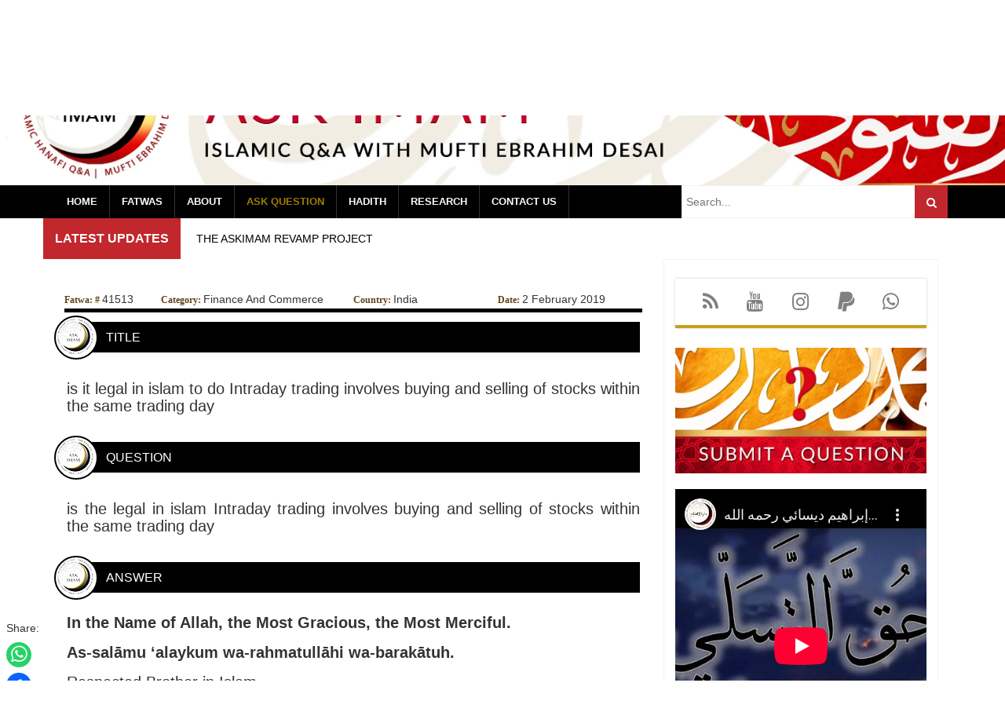

--- FILE ---
content_type: text/html
request_url: https://www.askimam.org/public/question_detail/41513
body_size: 517
content:
<!doctype html>
<html lang="en">
  <head>
    <meta charset="UTF-8" />
    <link rel="icon" type="image/svg+xml" href="/favicon.png" />
    <link
      rel="stylesheet"
      href="https://maxcdn.bootstrapcdn.com/font-awesome/4.7.0/css/font-awesome.min.css"
    />
    <link
      href="https://maxcdn.bootstrapcdn.com/bootstrap/3.4.1/css/bootstrap.min.css"
      rel="stylesheet"
    />
    <meta
      name="viewport"
      content="width=device-width, initial-scale=1, shrink-to-fit=no"
    />
    <meta name="theme-color" content="#000000" />

    <title>Fatwas by Mufti Ebrahim Desai » Askimam</title>
    <script type="module" crossorigin src="/assets/index-jo7IEzPK.js"></script>
    <link rel="stylesheet" crossorigin href="/assets/index-BAJGiLWO.css">
  </head>
  <body>
    <div id="root"></div>
  </body>

  <script
    defer
    src="https://ajax.googleapis.com/ajax/libs/jquery/3.5.1/jquery.min.js"
  ></script>
  <script
    defer
    src="https://maxcdn.bootstrapcdn.com/bootstrap/3.4.1/js/bootstrap.min.js"
  ></script>
</html>


--- FILE ---
content_type: text/html; charset=utf-8
request_url: https://www.youtube-nocookie.com/embed/WM_sbDOq_ro
body_size: 47497
content:
<!DOCTYPE html><html lang="en" dir="ltr" data-cast-api-enabled="true"><head><meta name="viewport" content="width=device-width, initial-scale=1"><script nonce="DwyBELYx9hx9s8HgoZ1WSg">if ('undefined' == typeof Symbol || 'undefined' == typeof Symbol.iterator) {delete Array.prototype.entries;}</script><style name="www-roboto" nonce="7QwSKsthI_yUJQEr8yQ3nw">@font-face{font-family:'Roboto';font-style:normal;font-weight:400;font-stretch:100%;src:url(//fonts.gstatic.com/s/roboto/v48/KFO7CnqEu92Fr1ME7kSn66aGLdTylUAMa3GUBHMdazTgWw.woff2)format('woff2');unicode-range:U+0460-052F,U+1C80-1C8A,U+20B4,U+2DE0-2DFF,U+A640-A69F,U+FE2E-FE2F;}@font-face{font-family:'Roboto';font-style:normal;font-weight:400;font-stretch:100%;src:url(//fonts.gstatic.com/s/roboto/v48/KFO7CnqEu92Fr1ME7kSn66aGLdTylUAMa3iUBHMdazTgWw.woff2)format('woff2');unicode-range:U+0301,U+0400-045F,U+0490-0491,U+04B0-04B1,U+2116;}@font-face{font-family:'Roboto';font-style:normal;font-weight:400;font-stretch:100%;src:url(//fonts.gstatic.com/s/roboto/v48/KFO7CnqEu92Fr1ME7kSn66aGLdTylUAMa3CUBHMdazTgWw.woff2)format('woff2');unicode-range:U+1F00-1FFF;}@font-face{font-family:'Roboto';font-style:normal;font-weight:400;font-stretch:100%;src:url(//fonts.gstatic.com/s/roboto/v48/KFO7CnqEu92Fr1ME7kSn66aGLdTylUAMa3-UBHMdazTgWw.woff2)format('woff2');unicode-range:U+0370-0377,U+037A-037F,U+0384-038A,U+038C,U+038E-03A1,U+03A3-03FF;}@font-face{font-family:'Roboto';font-style:normal;font-weight:400;font-stretch:100%;src:url(//fonts.gstatic.com/s/roboto/v48/KFO7CnqEu92Fr1ME7kSn66aGLdTylUAMawCUBHMdazTgWw.woff2)format('woff2');unicode-range:U+0302-0303,U+0305,U+0307-0308,U+0310,U+0312,U+0315,U+031A,U+0326-0327,U+032C,U+032F-0330,U+0332-0333,U+0338,U+033A,U+0346,U+034D,U+0391-03A1,U+03A3-03A9,U+03B1-03C9,U+03D1,U+03D5-03D6,U+03F0-03F1,U+03F4-03F5,U+2016-2017,U+2034-2038,U+203C,U+2040,U+2043,U+2047,U+2050,U+2057,U+205F,U+2070-2071,U+2074-208E,U+2090-209C,U+20D0-20DC,U+20E1,U+20E5-20EF,U+2100-2112,U+2114-2115,U+2117-2121,U+2123-214F,U+2190,U+2192,U+2194-21AE,U+21B0-21E5,U+21F1-21F2,U+21F4-2211,U+2213-2214,U+2216-22FF,U+2308-230B,U+2310,U+2319,U+231C-2321,U+2336-237A,U+237C,U+2395,U+239B-23B7,U+23D0,U+23DC-23E1,U+2474-2475,U+25AF,U+25B3,U+25B7,U+25BD,U+25C1,U+25CA,U+25CC,U+25FB,U+266D-266F,U+27C0-27FF,U+2900-2AFF,U+2B0E-2B11,U+2B30-2B4C,U+2BFE,U+3030,U+FF5B,U+FF5D,U+1D400-1D7FF,U+1EE00-1EEFF;}@font-face{font-family:'Roboto';font-style:normal;font-weight:400;font-stretch:100%;src:url(//fonts.gstatic.com/s/roboto/v48/KFO7CnqEu92Fr1ME7kSn66aGLdTylUAMaxKUBHMdazTgWw.woff2)format('woff2');unicode-range:U+0001-000C,U+000E-001F,U+007F-009F,U+20DD-20E0,U+20E2-20E4,U+2150-218F,U+2190,U+2192,U+2194-2199,U+21AF,U+21E6-21F0,U+21F3,U+2218-2219,U+2299,U+22C4-22C6,U+2300-243F,U+2440-244A,U+2460-24FF,U+25A0-27BF,U+2800-28FF,U+2921-2922,U+2981,U+29BF,U+29EB,U+2B00-2BFF,U+4DC0-4DFF,U+FFF9-FFFB,U+10140-1018E,U+10190-1019C,U+101A0,U+101D0-101FD,U+102E0-102FB,U+10E60-10E7E,U+1D2C0-1D2D3,U+1D2E0-1D37F,U+1F000-1F0FF,U+1F100-1F1AD,U+1F1E6-1F1FF,U+1F30D-1F30F,U+1F315,U+1F31C,U+1F31E,U+1F320-1F32C,U+1F336,U+1F378,U+1F37D,U+1F382,U+1F393-1F39F,U+1F3A7-1F3A8,U+1F3AC-1F3AF,U+1F3C2,U+1F3C4-1F3C6,U+1F3CA-1F3CE,U+1F3D4-1F3E0,U+1F3ED,U+1F3F1-1F3F3,U+1F3F5-1F3F7,U+1F408,U+1F415,U+1F41F,U+1F426,U+1F43F,U+1F441-1F442,U+1F444,U+1F446-1F449,U+1F44C-1F44E,U+1F453,U+1F46A,U+1F47D,U+1F4A3,U+1F4B0,U+1F4B3,U+1F4B9,U+1F4BB,U+1F4BF,U+1F4C8-1F4CB,U+1F4D6,U+1F4DA,U+1F4DF,U+1F4E3-1F4E6,U+1F4EA-1F4ED,U+1F4F7,U+1F4F9-1F4FB,U+1F4FD-1F4FE,U+1F503,U+1F507-1F50B,U+1F50D,U+1F512-1F513,U+1F53E-1F54A,U+1F54F-1F5FA,U+1F610,U+1F650-1F67F,U+1F687,U+1F68D,U+1F691,U+1F694,U+1F698,U+1F6AD,U+1F6B2,U+1F6B9-1F6BA,U+1F6BC,U+1F6C6-1F6CF,U+1F6D3-1F6D7,U+1F6E0-1F6EA,U+1F6F0-1F6F3,U+1F6F7-1F6FC,U+1F700-1F7FF,U+1F800-1F80B,U+1F810-1F847,U+1F850-1F859,U+1F860-1F887,U+1F890-1F8AD,U+1F8B0-1F8BB,U+1F8C0-1F8C1,U+1F900-1F90B,U+1F93B,U+1F946,U+1F984,U+1F996,U+1F9E9,U+1FA00-1FA6F,U+1FA70-1FA7C,U+1FA80-1FA89,U+1FA8F-1FAC6,U+1FACE-1FADC,U+1FADF-1FAE9,U+1FAF0-1FAF8,U+1FB00-1FBFF;}@font-face{font-family:'Roboto';font-style:normal;font-weight:400;font-stretch:100%;src:url(//fonts.gstatic.com/s/roboto/v48/KFO7CnqEu92Fr1ME7kSn66aGLdTylUAMa3OUBHMdazTgWw.woff2)format('woff2');unicode-range:U+0102-0103,U+0110-0111,U+0128-0129,U+0168-0169,U+01A0-01A1,U+01AF-01B0,U+0300-0301,U+0303-0304,U+0308-0309,U+0323,U+0329,U+1EA0-1EF9,U+20AB;}@font-face{font-family:'Roboto';font-style:normal;font-weight:400;font-stretch:100%;src:url(//fonts.gstatic.com/s/roboto/v48/KFO7CnqEu92Fr1ME7kSn66aGLdTylUAMa3KUBHMdazTgWw.woff2)format('woff2');unicode-range:U+0100-02BA,U+02BD-02C5,U+02C7-02CC,U+02CE-02D7,U+02DD-02FF,U+0304,U+0308,U+0329,U+1D00-1DBF,U+1E00-1E9F,U+1EF2-1EFF,U+2020,U+20A0-20AB,U+20AD-20C0,U+2113,U+2C60-2C7F,U+A720-A7FF;}@font-face{font-family:'Roboto';font-style:normal;font-weight:400;font-stretch:100%;src:url(//fonts.gstatic.com/s/roboto/v48/KFO7CnqEu92Fr1ME7kSn66aGLdTylUAMa3yUBHMdazQ.woff2)format('woff2');unicode-range:U+0000-00FF,U+0131,U+0152-0153,U+02BB-02BC,U+02C6,U+02DA,U+02DC,U+0304,U+0308,U+0329,U+2000-206F,U+20AC,U+2122,U+2191,U+2193,U+2212,U+2215,U+FEFF,U+FFFD;}@font-face{font-family:'Roboto';font-style:normal;font-weight:500;font-stretch:100%;src:url(//fonts.gstatic.com/s/roboto/v48/KFO7CnqEu92Fr1ME7kSn66aGLdTylUAMa3GUBHMdazTgWw.woff2)format('woff2');unicode-range:U+0460-052F,U+1C80-1C8A,U+20B4,U+2DE0-2DFF,U+A640-A69F,U+FE2E-FE2F;}@font-face{font-family:'Roboto';font-style:normal;font-weight:500;font-stretch:100%;src:url(//fonts.gstatic.com/s/roboto/v48/KFO7CnqEu92Fr1ME7kSn66aGLdTylUAMa3iUBHMdazTgWw.woff2)format('woff2');unicode-range:U+0301,U+0400-045F,U+0490-0491,U+04B0-04B1,U+2116;}@font-face{font-family:'Roboto';font-style:normal;font-weight:500;font-stretch:100%;src:url(//fonts.gstatic.com/s/roboto/v48/KFO7CnqEu92Fr1ME7kSn66aGLdTylUAMa3CUBHMdazTgWw.woff2)format('woff2');unicode-range:U+1F00-1FFF;}@font-face{font-family:'Roboto';font-style:normal;font-weight:500;font-stretch:100%;src:url(//fonts.gstatic.com/s/roboto/v48/KFO7CnqEu92Fr1ME7kSn66aGLdTylUAMa3-UBHMdazTgWw.woff2)format('woff2');unicode-range:U+0370-0377,U+037A-037F,U+0384-038A,U+038C,U+038E-03A1,U+03A3-03FF;}@font-face{font-family:'Roboto';font-style:normal;font-weight:500;font-stretch:100%;src:url(//fonts.gstatic.com/s/roboto/v48/KFO7CnqEu92Fr1ME7kSn66aGLdTylUAMawCUBHMdazTgWw.woff2)format('woff2');unicode-range:U+0302-0303,U+0305,U+0307-0308,U+0310,U+0312,U+0315,U+031A,U+0326-0327,U+032C,U+032F-0330,U+0332-0333,U+0338,U+033A,U+0346,U+034D,U+0391-03A1,U+03A3-03A9,U+03B1-03C9,U+03D1,U+03D5-03D6,U+03F0-03F1,U+03F4-03F5,U+2016-2017,U+2034-2038,U+203C,U+2040,U+2043,U+2047,U+2050,U+2057,U+205F,U+2070-2071,U+2074-208E,U+2090-209C,U+20D0-20DC,U+20E1,U+20E5-20EF,U+2100-2112,U+2114-2115,U+2117-2121,U+2123-214F,U+2190,U+2192,U+2194-21AE,U+21B0-21E5,U+21F1-21F2,U+21F4-2211,U+2213-2214,U+2216-22FF,U+2308-230B,U+2310,U+2319,U+231C-2321,U+2336-237A,U+237C,U+2395,U+239B-23B7,U+23D0,U+23DC-23E1,U+2474-2475,U+25AF,U+25B3,U+25B7,U+25BD,U+25C1,U+25CA,U+25CC,U+25FB,U+266D-266F,U+27C0-27FF,U+2900-2AFF,U+2B0E-2B11,U+2B30-2B4C,U+2BFE,U+3030,U+FF5B,U+FF5D,U+1D400-1D7FF,U+1EE00-1EEFF;}@font-face{font-family:'Roboto';font-style:normal;font-weight:500;font-stretch:100%;src:url(//fonts.gstatic.com/s/roboto/v48/KFO7CnqEu92Fr1ME7kSn66aGLdTylUAMaxKUBHMdazTgWw.woff2)format('woff2');unicode-range:U+0001-000C,U+000E-001F,U+007F-009F,U+20DD-20E0,U+20E2-20E4,U+2150-218F,U+2190,U+2192,U+2194-2199,U+21AF,U+21E6-21F0,U+21F3,U+2218-2219,U+2299,U+22C4-22C6,U+2300-243F,U+2440-244A,U+2460-24FF,U+25A0-27BF,U+2800-28FF,U+2921-2922,U+2981,U+29BF,U+29EB,U+2B00-2BFF,U+4DC0-4DFF,U+FFF9-FFFB,U+10140-1018E,U+10190-1019C,U+101A0,U+101D0-101FD,U+102E0-102FB,U+10E60-10E7E,U+1D2C0-1D2D3,U+1D2E0-1D37F,U+1F000-1F0FF,U+1F100-1F1AD,U+1F1E6-1F1FF,U+1F30D-1F30F,U+1F315,U+1F31C,U+1F31E,U+1F320-1F32C,U+1F336,U+1F378,U+1F37D,U+1F382,U+1F393-1F39F,U+1F3A7-1F3A8,U+1F3AC-1F3AF,U+1F3C2,U+1F3C4-1F3C6,U+1F3CA-1F3CE,U+1F3D4-1F3E0,U+1F3ED,U+1F3F1-1F3F3,U+1F3F5-1F3F7,U+1F408,U+1F415,U+1F41F,U+1F426,U+1F43F,U+1F441-1F442,U+1F444,U+1F446-1F449,U+1F44C-1F44E,U+1F453,U+1F46A,U+1F47D,U+1F4A3,U+1F4B0,U+1F4B3,U+1F4B9,U+1F4BB,U+1F4BF,U+1F4C8-1F4CB,U+1F4D6,U+1F4DA,U+1F4DF,U+1F4E3-1F4E6,U+1F4EA-1F4ED,U+1F4F7,U+1F4F9-1F4FB,U+1F4FD-1F4FE,U+1F503,U+1F507-1F50B,U+1F50D,U+1F512-1F513,U+1F53E-1F54A,U+1F54F-1F5FA,U+1F610,U+1F650-1F67F,U+1F687,U+1F68D,U+1F691,U+1F694,U+1F698,U+1F6AD,U+1F6B2,U+1F6B9-1F6BA,U+1F6BC,U+1F6C6-1F6CF,U+1F6D3-1F6D7,U+1F6E0-1F6EA,U+1F6F0-1F6F3,U+1F6F7-1F6FC,U+1F700-1F7FF,U+1F800-1F80B,U+1F810-1F847,U+1F850-1F859,U+1F860-1F887,U+1F890-1F8AD,U+1F8B0-1F8BB,U+1F8C0-1F8C1,U+1F900-1F90B,U+1F93B,U+1F946,U+1F984,U+1F996,U+1F9E9,U+1FA00-1FA6F,U+1FA70-1FA7C,U+1FA80-1FA89,U+1FA8F-1FAC6,U+1FACE-1FADC,U+1FADF-1FAE9,U+1FAF0-1FAF8,U+1FB00-1FBFF;}@font-face{font-family:'Roboto';font-style:normal;font-weight:500;font-stretch:100%;src:url(//fonts.gstatic.com/s/roboto/v48/KFO7CnqEu92Fr1ME7kSn66aGLdTylUAMa3OUBHMdazTgWw.woff2)format('woff2');unicode-range:U+0102-0103,U+0110-0111,U+0128-0129,U+0168-0169,U+01A0-01A1,U+01AF-01B0,U+0300-0301,U+0303-0304,U+0308-0309,U+0323,U+0329,U+1EA0-1EF9,U+20AB;}@font-face{font-family:'Roboto';font-style:normal;font-weight:500;font-stretch:100%;src:url(//fonts.gstatic.com/s/roboto/v48/KFO7CnqEu92Fr1ME7kSn66aGLdTylUAMa3KUBHMdazTgWw.woff2)format('woff2');unicode-range:U+0100-02BA,U+02BD-02C5,U+02C7-02CC,U+02CE-02D7,U+02DD-02FF,U+0304,U+0308,U+0329,U+1D00-1DBF,U+1E00-1E9F,U+1EF2-1EFF,U+2020,U+20A0-20AB,U+20AD-20C0,U+2113,U+2C60-2C7F,U+A720-A7FF;}@font-face{font-family:'Roboto';font-style:normal;font-weight:500;font-stretch:100%;src:url(//fonts.gstatic.com/s/roboto/v48/KFO7CnqEu92Fr1ME7kSn66aGLdTylUAMa3yUBHMdazQ.woff2)format('woff2');unicode-range:U+0000-00FF,U+0131,U+0152-0153,U+02BB-02BC,U+02C6,U+02DA,U+02DC,U+0304,U+0308,U+0329,U+2000-206F,U+20AC,U+2122,U+2191,U+2193,U+2212,U+2215,U+FEFF,U+FFFD;}</style><script name="www-roboto" nonce="DwyBELYx9hx9s8HgoZ1WSg">if (document.fonts && document.fonts.load) {document.fonts.load("400 10pt Roboto", "E"); document.fonts.load("500 10pt Roboto", "E");}</script><link rel="stylesheet" href="/s/player/b95b0e7a/www-player.css" name="www-player" nonce="7QwSKsthI_yUJQEr8yQ3nw"><style nonce="7QwSKsthI_yUJQEr8yQ3nw">html {overflow: hidden;}body {font: 12px Roboto, Arial, sans-serif; background-color: #000; color: #fff; height: 100%; width: 100%; overflow: hidden; position: absolute; margin: 0; padding: 0;}#player {width: 100%; height: 100%;}h1 {text-align: center; color: #fff;}h3 {margin-top: 6px; margin-bottom: 3px;}.player-unavailable {position: absolute; top: 0; left: 0; right: 0; bottom: 0; padding: 25px; font-size: 13px; background: url(/img/meh7.png) 50% 65% no-repeat;}.player-unavailable .message {text-align: left; margin: 0 -5px 15px; padding: 0 5px 14px; border-bottom: 1px solid #888; font-size: 19px; font-weight: normal;}.player-unavailable a {color: #167ac6; text-decoration: none;}</style><script nonce="DwyBELYx9hx9s8HgoZ1WSg">var ytcsi={gt:function(n){n=(n||"")+"data_";return ytcsi[n]||(ytcsi[n]={tick:{},info:{},gel:{preLoggedGelInfos:[]}})},now:window.performance&&window.performance.timing&&window.performance.now&&window.performance.timing.navigationStart?function(){return window.performance.timing.navigationStart+window.performance.now()}:function(){return(new Date).getTime()},tick:function(l,t,n){var ticks=ytcsi.gt(n).tick;var v=t||ytcsi.now();if(ticks[l]){ticks["_"+l]=ticks["_"+l]||[ticks[l]];ticks["_"+l].push(v)}ticks[l]=
v},info:function(k,v,n){ytcsi.gt(n).info[k]=v},infoGel:function(p,n){ytcsi.gt(n).gel.preLoggedGelInfos.push(p)},setStart:function(t,n){ytcsi.tick("_start",t,n)}};
(function(w,d){function isGecko(){if(!w.navigator)return false;try{if(w.navigator.userAgentData&&w.navigator.userAgentData.brands&&w.navigator.userAgentData.brands.length){var brands=w.navigator.userAgentData.brands;var i=0;for(;i<brands.length;i++)if(brands[i]&&brands[i].brand==="Firefox")return true;return false}}catch(e){setTimeout(function(){throw e;})}if(!w.navigator.userAgent)return false;var ua=w.navigator.userAgent;return ua.indexOf("Gecko")>0&&ua.toLowerCase().indexOf("webkit")<0&&ua.indexOf("Edge")<
0&&ua.indexOf("Trident")<0&&ua.indexOf("MSIE")<0}ytcsi.setStart(w.performance?w.performance.timing.responseStart:null);var isPrerender=(d.visibilityState||d.webkitVisibilityState)=="prerender";var vName=!d.visibilityState&&d.webkitVisibilityState?"webkitvisibilitychange":"visibilitychange";if(isPrerender){var startTick=function(){ytcsi.setStart();d.removeEventListener(vName,startTick)};d.addEventListener(vName,startTick,false)}if(d.addEventListener)d.addEventListener(vName,function(){ytcsi.tick("vc")},
false);if(isGecko()){var isHidden=(d.visibilityState||d.webkitVisibilityState)=="hidden";if(isHidden)ytcsi.tick("vc")}var slt=function(el,t){setTimeout(function(){var n=ytcsi.now();el.loadTime=n;if(el.slt)el.slt()},t)};w.__ytRIL=function(el){if(!el.getAttribute("data-thumb"))if(w.requestAnimationFrame)w.requestAnimationFrame(function(){slt(el,0)});else slt(el,16)}})(window,document);
</script><script nonce="DwyBELYx9hx9s8HgoZ1WSg">var ytcfg={d:function(){return window.yt&&yt.config_||ytcfg.data_||(ytcfg.data_={})},get:function(k,o){return k in ytcfg.d()?ytcfg.d()[k]:o},set:function(){var a=arguments;if(a.length>1)ytcfg.d()[a[0]]=a[1];else{var k;for(k in a[0])ytcfg.d()[k]=a[0][k]}}};
ytcfg.set({"CLIENT_CANARY_STATE":"none","DEVICE":"cbr\u003dChrome\u0026cbrand\u003dapple\u0026cbrver\u003d131.0.0.0\u0026ceng\u003dWebKit\u0026cengver\u003d537.36\u0026cos\u003dMacintosh\u0026cosver\u003d10_15_7\u0026cplatform\u003dDESKTOP","EVENT_ID":"WlNuabq4O-mq_tcP2dHH6AU","EXPERIMENT_FLAGS":{"ab_det_apb_b":true,"ab_det_apm":true,"ab_det_el_h":true,"ab_det_em_inj":true,"ab_l_sig_st":true,"ab_l_sig_st_e":true,"action_companion_center_align_description":true,"allow_skip_networkless":true,"always_send_and_write":true,"att_web_record_metrics":true,"attmusi":true,"c3_enable_button_impression_logging":true,"c3_watch_page_component":true,"cancel_pending_navs":true,"clean_up_manual_attribution_header":true,"config_age_report_killswitch":true,"cow_optimize_idom_compat":true,"csi_config_handling_infra":true,"csi_on_gel":true,"delhi_mweb_colorful_sd":true,"delhi_mweb_colorful_sd_v2":true,"deprecate_csi_has_info":true,"deprecate_pair_servlet_enabled":true,"desktop_sparkles_light_cta_button":true,"disable_cached_masthead_data":true,"disable_child_node_auto_formatted_strings":true,"disable_enf_isd":true,"disable_log_to_visitor_layer":true,"disable_pacf_logging_for_memory_limited_tv":true,"embeds_enable_eid_enforcement_for_youtube":true,"embeds_enable_info_panel_dismissal":true,"embeds_enable_pfp_always_unbranded":true,"embeds_muted_autoplay_sound_fix":true,"embeds_serve_es6_client":true,"embeds_web_nwl_disable_nocookie":true,"embeds_web_updated_shorts_definition_fix":true,"enable_active_view_display_ad_renderer_web_home":true,"enable_ad_disclosure_banner_a11y_fix":true,"enable_chips_shelf_view_model_fully_reactive":true,"enable_client_creator_goal_ticker_bar_revamp":true,"enable_client_only_wiz_direct_reactions":true,"enable_client_sli_logging":true,"enable_client_streamz_web":true,"enable_client_ve_spec":true,"enable_cloud_save_error_popup_after_retry":true,"enable_cookie_reissue_iframe":true,"enable_dai_sdf_h5_preroll":true,"enable_datasync_id_header_in_web_vss_pings":true,"enable_default_mono_cta_migration_web_client":true,"enable_dma_post_enforcement":true,"enable_docked_chat_messages":true,"enable_entity_store_from_dependency_injection":true,"enable_inline_muted_playback_on_web_search":true,"enable_inline_muted_playback_on_web_search_for_vdc":true,"enable_inline_muted_playback_on_web_search_for_vdcb":true,"enable_is_mini_app_page_active_bugfix":true,"enable_live_overlay_feed_in_live_chat":true,"enable_logging_first_user_action_after_game_ready":true,"enable_ltc_param_fetch_from_innertube":true,"enable_masthead_mweb_padding_fix":true,"enable_menu_renderer_button_in_mweb_hclr":true,"enable_mini_app_command_handler_mweb_fix":true,"enable_mini_app_iframe_loaded_logging":true,"enable_mini_guide_downloads_item":true,"enable_mixed_direction_formatted_strings":true,"enable_mweb_livestream_ui_update":true,"enable_mweb_new_caption_language_picker":true,"enable_names_handles_account_switcher":true,"enable_network_request_logging_on_game_events":true,"enable_new_paid_product_placement":true,"enable_obtaining_ppn_query_param":true,"enable_open_in_new_tab_icon_for_short_dr_for_desktop_search":true,"enable_open_yt_content":true,"enable_origin_query_parameter_bugfix":true,"enable_pause_ads_on_ytv_html5":true,"enable_payments_purchase_manager":true,"enable_pdp_icon_prefetch":true,"enable_pl_r_si_fa":true,"enable_place_pivot_url":true,"enable_playable_a11y_label_with_badge_text":true,"enable_pv_screen_modern_text":true,"enable_removing_navbar_title_on_hashtag_page_mweb":true,"enable_resetting_scroll_position_on_flow_change":true,"enable_rta_manager":true,"enable_sdf_companion_h5":true,"enable_sdf_dai_h5_midroll":true,"enable_sdf_h5_endemic_mid_post_roll":true,"enable_sdf_on_h5_unplugged_vod_midroll":true,"enable_sdf_shorts_player_bytes_h5":true,"enable_sdk_performance_network_logging":true,"enable_sending_unwrapped_game_audio_as_serialized_metadata":true,"enable_sfv_effect_pivot_url":true,"enable_shorts_new_carousel":true,"enable_skip_ad_guidance_prompt":true,"enable_skippable_ads_for_unplugged_ad_pod":true,"enable_smearing_expansion_dai":true,"enable_third_party_info":true,"enable_time_out_messages":true,"enable_timeline_view_modern_transcript_fe":true,"enable_video_display_compact_button_group_for_desktop_search":true,"enable_watch_next_pause_autoplay_lact":true,"enable_web_home_top_landscape_image_layout_level_click":true,"enable_web_tiered_gel":true,"enable_window_constrained_buy_flow_dialog":true,"enable_wiz_queue_effect_and_on_init_initial_runs":true,"enable_ypc_spinners":true,"enable_yt_ata_iframe_authuser":true,"export_networkless_options":true,"export_player_version_to_ytconfig":true,"fill_single_video_with_notify_to_lasr":true,"fix_ad_miniplayer_controls_rendering":true,"fix_ads_tracking_for_swf_config_deprecation_mweb":true,"h5_companion_enable_adcpn_macro_substitution_for_click_pings":true,"h5_inplayer_enable_adcpn_macro_substitution_for_click_pings":true,"h5_reset_cache_and_filter_before_update_masthead":true,"hide_channel_creation_title_for_mweb":true,"high_ccv_client_side_caching_h5":true,"html5_force_debug_data_for_client_tmp_logs":true,"html5_log_trigger_events_with_debug_data":true,"html5_ssdai_enable_media_end_cue_range":true,"il_attach_cache_limit":true,"il_use_view_model_logging_context":true,"is_browser_support_for_webcam_streaming":true,"json_condensed_response":true,"kev_adb_pg":true,"kevlar_gel_error_routing":true,"kevlar_watch_cinematics":true,"live_chat_enable_controller_extraction":true,"live_chat_enable_rta_manager":true,"live_chat_increased_min_height":true,"log_click_with_layer_from_element_in_command_handler":true,"log_errors_through_nwl_on_retry":true,"mdx_enable_privacy_disclosure_ui":true,"mdx_load_cast_api_bootstrap_script":true,"medium_progress_bar_modification":true,"migrate_remaining_web_ad_badges_to_innertube":true,"mobile_account_menu_refresh":true,"mweb_a11y_enable_player_controls_invisible_toggle":true,"mweb_account_linking_noapp":true,"mweb_after_render_to_scheduler":true,"mweb_allow_modern_search_suggest_behavior":true,"mweb_animated_actions":true,"mweb_app_upsell_button_direct_to_app":true,"mweb_big_progress_bar":true,"mweb_c3_disable_carve_out":true,"mweb_c3_disable_carve_out_keep_external_links":true,"mweb_c3_enable_adaptive_signals":true,"mweb_c3_endscreen":true,"mweb_c3_endscreen_v2":true,"mweb_c3_library_page_enable_recent_shelf":true,"mweb_c3_remove_web_navigation_endpoint_data":true,"mweb_c3_use_canonical_from_player_response":true,"mweb_cinematic_watch":true,"mweb_command_handler":true,"mweb_delay_watch_initial_data":true,"mweb_disable_searchbar_scroll":true,"mweb_enable_fine_scrubbing_for_recs":true,"mweb_enable_keto_batch_player_fullscreen":true,"mweb_enable_keto_batch_player_progress_bar":true,"mweb_enable_keto_batch_player_tooltips":true,"mweb_enable_lockup_view_model_for_ucp":true,"mweb_enable_mix_panel_title_metadata":true,"mweb_enable_more_drawer":true,"mweb_enable_optional_fullscreen_landscape_locking":true,"mweb_enable_overlay_touch_manager":true,"mweb_enable_premium_carve_out_fix":true,"mweb_enable_refresh_detection":true,"mweb_enable_search_imp":true,"mweb_enable_sequence_signal":true,"mweb_enable_shorts_pivot_button":true,"mweb_enable_shorts_video_preload":true,"mweb_enable_skippables_on_jio_phone":true,"mweb_enable_storyboards":true,"mweb_enable_two_line_title_on_shorts":true,"mweb_enable_varispeed_controller":true,"mweb_enable_warm_channel_requests":true,"mweb_enable_watch_feed_infinite_scroll":true,"mweb_enable_wrapped_unplugged_pause_membership_dialog_renderer":true,"mweb_filter_video_format_in_webfe":true,"mweb_fix_livestream_seeking":true,"mweb_fix_monitor_visibility_after_render":true,"mweb_fix_section_list_continuation_item_renderers":true,"mweb_force_ios_fallback_to_native_control":true,"mweb_fp_auto_fullscreen":true,"mweb_fullscreen_controls":true,"mweb_fullscreen_controls_action_buttons":true,"mweb_fullscreen_watch_system":true,"mweb_home_reactive_shorts":true,"mweb_innertube_search_command":true,"mweb_lang_in_html":true,"mweb_like_button_synced_with_entities":true,"mweb_logo_use_home_page_ve":true,"mweb_module_decoration":true,"mweb_native_control_in_faux_fullscreen_shared":true,"mweb_panel_container_inert":true,"mweb_player_control_on_hover":true,"mweb_player_delhi_dtts":true,"mweb_player_settings_use_bottom_sheet":true,"mweb_player_show_previous_next_buttons_in_playlist":true,"mweb_player_skip_no_op_state_changes":true,"mweb_player_user_select_none":true,"mweb_playlist_engagement_panel":true,"mweb_progress_bar_seek_on_mouse_click":true,"mweb_pull_2_full":true,"mweb_pull_2_full_enable_touch_handlers":true,"mweb_schedule_warm_watch_response":true,"mweb_searchbox_legacy_navigation":true,"mweb_see_fewer_shorts":true,"mweb_sheets_ui_refresh":true,"mweb_shorts_comments_panel_id_change":true,"mweb_shorts_early_continuation":true,"mweb_show_ios_smart_banner":true,"mweb_use_server_url_on_startup":true,"mweb_watch_captions_enable_auto_translate":true,"mweb_watch_captions_set_default_size":true,"mweb_watch_stop_scheduler_on_player_response":true,"mweb_watchfeed_big_thumbnails":true,"mweb_yt_searchbox":true,"networkless_logging":true,"no_client_ve_attach_unless_shown":true,"nwl_send_from_memory_when_online":true,"pageid_as_header_web":true,"playback_settings_use_switch_menu":true,"player_controls_autonav_fix":true,"player_controls_skip_double_signal_update":true,"polymer_bad_build_labels":true,"polymer_verifiy_app_state":true,"qoe_send_and_write":true,"remove_chevron_from_ad_disclosure_banner_h5":true,"remove_masthead_channel_banner_on_refresh":true,"remove_slot_id_exited_trigger_for_dai_in_player_slot_expire":true,"replace_client_url_parsing_with_server_signal":true,"service_worker_enabled":true,"service_worker_push_enabled":true,"service_worker_push_home_page_prompt":true,"service_worker_push_watch_page_prompt":true,"shell_load_gcf":true,"shorten_initial_gel_batch_timeout":true,"should_use_yt_voice_endpoint_in_kaios":true,"skip_invalid_ytcsi_ticks":true,"skip_setting_info_in_csi_data_object":true,"smarter_ve_dedupping":true,"speedmaster_no_seek":true,"start_client_gcf_mweb":true,"stop_handling_click_for_non_rendering_overlay_layout":true,"suppress_error_204_logging":true,"synced_panel_scrolling_controller":true,"use_event_time_ms_header":true,"use_fifo_for_networkless":true,"use_player_abuse_bg_library":true,"use_request_time_ms_header":true,"use_session_based_sampling":true,"use_thumbnail_overlay_time_status_renderer_for_live_badge":true,"use_ts_visibilitylogger":true,"vss_final_ping_send_and_write":true,"vss_playback_use_send_and_write":true,"web_adaptive_repeat_ase":true,"web_always_load_chat_support":true,"web_animated_like":true,"web_api_url":true,"web_autonav_allow_off_by_default":true,"web_button_vm_refactor_disabled":true,"web_c3_log_app_init_finish":true,"web_csi_action_sampling_enabled":true,"web_dedupe_ve_grafting":true,"web_disable_backdrop_filter":true,"web_enable_ab_rsp_cl":true,"web_enable_course_icon_update":true,"web_enable_error_204":true,"web_enable_horizontal_video_attributes_section":true,"web_fix_segmented_like_dislike_undefined":true,"web_gcf_hashes_innertube":true,"web_gel_timeout_cap":true,"web_metadata_carousel_elref_bugfix":true,"web_parent_target_for_sheets":true,"web_persist_server_autonav_state_on_client":true,"web_playback_associated_log_ctt":true,"web_playback_associated_ve":true,"web_prefetch_preload_video":true,"web_progress_bar_draggable":true,"web_resizable_advertiser_banner_on_masthead_safari_fix":true,"web_scheduler_auto_init":true,"web_shorts_just_watched_on_channel_and_pivot_study":true,"web_shorts_just_watched_overlay":true,"web_shorts_pivot_button_view_model_reactive":true,"web_update_panel_visibility_logging_fix":true,"web_video_attribute_view_model_a11y_fix":true,"web_watch_controls_state_signals":true,"web_wiz_attributed_string":true,"web_yt_config_context":true,"webfe_mweb_watch_microdata":true,"webfe_watch_shorts_canonical_url_fix":true,"webpo_exit_on_net_err":true,"wiz_diff_overwritable":true,"wiz_memoize_stamper_items":true,"woffle_used_state_report":true,"wpo_gel_strz":true,"ytcp_paper_tooltip_use_scoped_owner_root":true,"ytidb_clear_embedded_player":true,"H5_async_logging_delay_ms":30000.0,"attention_logging_scroll_throttle":500.0,"autoplay_pause_by_lact_sampling_fraction":0.0,"cinematic_watch_effect_opacity":0.4,"log_window_onerror_fraction":0.1,"speedmaster_playback_rate":2.0,"tv_pacf_logging_sample_rate":0.01,"web_attention_logging_scroll_throttle":500.0,"web_load_prediction_threshold":0.1,"web_navigation_prediction_threshold":0.1,"web_pbj_log_warning_rate":0.0,"web_system_health_fraction":0.01,"ytidb_transaction_ended_event_rate_limit":0.02,"active_time_update_interval_ms":10000,"att_init_delay":500,"autoplay_pause_by_lact_sec":0,"botguard_async_snapshot_timeout_ms":3000,"check_navigator_accuracy_timeout_ms":0,"cinematic_watch_css_filter_blur_strength":40,"cinematic_watch_fade_out_duration":500,"close_webview_delay_ms":100,"cloud_save_game_data_rate_limit_ms":3000,"compression_disable_point":10,"custom_active_view_tos_timeout_ms":3600000,"embeds_widget_poll_interval_ms":0,"gel_min_batch_size":3,"gel_queue_timeout_max_ms":60000,"get_async_timeout_ms":60000,"hide_cta_for_home_web_video_ads_animate_in_time":2,"html5_byterate_soft_cap":0,"initial_gel_batch_timeout":2000,"max_body_size_to_compress":500000,"max_prefetch_window_sec_for_livestream_optimization":10,"min_prefetch_offset_sec_for_livestream_optimization":20,"mini_app_container_iframe_src_update_delay_ms":0,"multiple_preview_news_duration_time":11000,"mweb_c3_toast_duration_ms":5000,"mweb_deep_link_fallback_timeout_ms":10000,"mweb_delay_response_received_actions":100,"mweb_fp_dpad_rate_limit_ms":0,"mweb_fp_dpad_watch_title_clamp_lines":0,"mweb_history_manager_cache_size":100,"mweb_ios_fullscreen_playback_transition_delay_ms":500,"mweb_ios_fullscreen_system_pause_epilson_ms":0,"mweb_override_response_store_expiration_ms":0,"mweb_shorts_early_continuation_trigger_threshold":4,"mweb_w2w_max_age_seconds":0,"mweb_watch_captions_default_size":2,"neon_dark_launch_gradient_count":0,"network_polling_interval":30000,"play_click_interval_ms":30000,"play_ping_interval_ms":10000,"prefetch_comments_ms_after_video":0,"send_config_hash_timer":0,"service_worker_push_logged_out_prompt_watches":-1,"service_worker_push_prompt_cap":-1,"service_worker_push_prompt_delay_microseconds":3888000000000,"show_mini_app_ad_frequency_cap_ms":300000,"slow_compressions_before_abandon_count":4,"speedmaster_cancellation_movement_dp":10,"speedmaster_touch_activation_ms":500,"web_attention_logging_throttle":500,"web_foreground_heartbeat_interval_ms":28000,"web_gel_debounce_ms":10000,"web_logging_max_batch":100,"web_max_tracing_events":50,"web_tracing_session_replay":0,"wil_icon_max_concurrent_fetches":9999,"ytidb_remake_db_retries":3,"ytidb_reopen_db_retries":3,"WebClientReleaseProcessCritical__youtube_embeds_client_version_override":"","WebClientReleaseProcessCritical__youtube_embeds_web_client_version_override":"","WebClientReleaseProcessCritical__youtube_mweb_client_version_override":"","debug_forced_internalcountrycode":"","embeds_web_synth_ch_headers_banned_urls_regex":"","enable_web_media_service":"DISABLED","il_payload_scraping":"","live_chat_unicode_emoji_json_url":"https://www.gstatic.com/youtube/img/emojis/emojis-svg-9.json","mweb_deep_link_feature_tag_suffix":"11268432","mweb_enable_shorts_innertube_player_prefetch_trigger":"NONE","mweb_fp_dpad":"home,search,browse,channel,create_channel,experiments,settings,trending,oops,404,paid_memberships,sponsorship,premium,shorts","mweb_fp_dpad_linear_navigation":"","mweb_fp_dpad_linear_navigation_visitor":"","mweb_fp_dpad_visitor":"","mweb_preload_video_by_player_vars":"","mweb_sign_in_button_style":"STYLE_SUGGESTIVE_AVATAR","place_pivot_triggering_container_alternate":"","place_pivot_triggering_counterfactual_container_alternate":"","search_ui_mweb_searchbar_restyle":"DEFAULT","service_worker_push_force_notification_prompt_tag":"1","service_worker_scope":"/","suggest_exp_str":"","web_client_version_override":"","kevlar_command_handler_command_banlist":[],"mini_app_ids_without_game_ready":["UgkxHHtsak1SC8mRGHMZewc4HzeAY3yhPPmJ","Ugkx7OgzFqE6z_5Mtf4YsotGfQNII1DF_RBm"],"web_op_signal_type_banlist":[],"web_tracing_enabled_spans":["event","command"]},"GAPI_HINT_PARAMS":"m;/_/scs/abc-static/_/js/k\u003dgapi.gapi.en.FZb77tO2YW4.O/d\u003d1/rs\u003dAHpOoo8lqavmo6ayfVxZovyDiP6g3TOVSQ/m\u003d__features__","GAPI_HOST":"https://apis.google.com","GAPI_LOCALE":"en_US","GL":"US","HL":"en","HTML_DIR":"ltr","HTML_LANG":"en","INNERTUBE_API_KEY":"AIzaSyAO_FJ2SlqU8Q4STEHLGCilw_Y9_11qcW8","INNERTUBE_API_VERSION":"v1","INNERTUBE_CLIENT_NAME":"WEB_EMBEDDED_PLAYER","INNERTUBE_CLIENT_VERSION":"1.20260116.01.00","INNERTUBE_CONTEXT":{"client":{"hl":"en","gl":"US","remoteHost":"3.144.158.113","deviceMake":"Apple","deviceModel":"","visitorData":"[base64]%3D%3D","userAgent":"Mozilla/5.0 (Macintosh; Intel Mac OS X 10_15_7) AppleWebKit/537.36 (KHTML, like Gecko) Chrome/131.0.0.0 Safari/537.36; ClaudeBot/1.0; +claudebot@anthropic.com),gzip(gfe)","clientName":"WEB_EMBEDDED_PLAYER","clientVersion":"1.20260116.01.00","osName":"Macintosh","osVersion":"10_15_7","originalUrl":"https://www.youtube-nocookie.com/embed/WM_sbDOq_ro","platform":"DESKTOP","clientFormFactor":"UNKNOWN_FORM_FACTOR","configInfo":{"appInstallData":"[base64]%3D"},"browserName":"Chrome","browserVersion":"131.0.0.0","acceptHeader":"text/html,application/xhtml+xml,application/xml;q\u003d0.9,image/webp,image/apng,*/*;q\u003d0.8,application/signed-exchange;v\u003db3;q\u003d0.9","deviceExperimentId":"ChxOelU1TnpFd01USTJOemMyTURjd09UazNNdz09ENumucsGGNqmucsG","rolloutToken":"CKneuLS1yIrEvQEQnvmb-_qXkgMYnvmb-_qXkgM%3D"},"user":{"lockedSafetyMode":false},"request":{"useSsl":true},"clickTracking":{"clickTrackingParams":"IhMIus2b+/qXkgMVaZX/BB3Z6BFd"},"thirdParty":{"embeddedPlayerContext":{"embeddedPlayerEncryptedContext":"AD5ZzFQmJcXPUhBjFJIgZDvIsYy6-cRSvEKv4QwYx2lRUyXWc1Xnp7aZOTCKfkNtfIbEhxojMysnbZrCUSHpweMfdJUmEpOMxYv7Jh6ShWIahWwp7sRuWVnOcAG5lXMympsle9-QDlKIHWHRMXyqv5oKKui-0-4-C6RugtTn","ancestorOriginsSupported":false}}},"INNERTUBE_CONTEXT_CLIENT_NAME":56,"INNERTUBE_CONTEXT_CLIENT_VERSION":"1.20260116.01.00","INNERTUBE_CONTEXT_GL":"US","INNERTUBE_CONTEXT_HL":"en","LATEST_ECATCHER_SERVICE_TRACKING_PARAMS":{"client.name":"WEB_EMBEDDED_PLAYER","client.jsfeat":"2021"},"LOGGED_IN":false,"PAGE_BUILD_LABEL":"youtube.embeds.web_20260116_01_RC00","PAGE_CL":856990104,"SERVER_NAME":"WebFE","VISITOR_DATA":"[base64]%3D%3D","WEB_PLAYER_CONTEXT_CONFIGS":{"WEB_PLAYER_CONTEXT_CONFIG_ID_EMBEDDED_PLAYER":{"rootElementId":"movie_player","jsUrl":"/s/player/b95b0e7a/player_ias.vflset/en_US/base.js","cssUrl":"/s/player/b95b0e7a/www-player.css","contextId":"WEB_PLAYER_CONTEXT_CONFIG_ID_EMBEDDED_PLAYER","eventLabel":"embedded","contentRegion":"US","hl":"en_US","hostLanguage":"en","innertubeApiKey":"AIzaSyAO_FJ2SlqU8Q4STEHLGCilw_Y9_11qcW8","innertubeApiVersion":"v1","innertubeContextClientVersion":"1.20260116.01.00","device":{"brand":"apple","model":"","browser":"Chrome","browserVersion":"131.0.0.0","os":"Macintosh","osVersion":"10_15_7","platform":"DESKTOP","interfaceName":"WEB_EMBEDDED_PLAYER","interfaceVersion":"1.20260116.01.00"},"serializedExperimentIds":"24004644,51010235,51063643,51098299,51204329,51222973,51340662,51349914,51353393,51366423,51372680,51389629,51404808,51404810,51425032,51484222,51489568,51490331,51500051,51505436,51530495,51534669,51560386,51565116,51566373,51578633,51583565,51583821,51585555,51586118,51605258,51605395,51609830,51611457,51615067,51620866,51621065,51622844,51626154,51632249,51637029,51638271,51638932,51647792,51648336,51653717,51656217,51666850,51672162,51681662,51683502,51684301,51684307,51691589,51693511,51696107,51696619,51697032,51700777,51704637,51705183,51705185,51707620,51709242,51711227,51711298,51712601,51713237,51714463,51715039,51717474,51719411,51719628,51724102,51735449,51737133,51738919,51741220,51742830,51742876,51744562","serializedExperimentFlags":"H5_async_logging_delay_ms\u003d30000.0\u0026PlayerWeb__h5_enable_advisory_rating_restrictions\u003dtrue\u0026a11y_h5_associate_survey_question\u003dtrue\u0026ab_det_apb_b\u003dtrue\u0026ab_det_apm\u003dtrue\u0026ab_det_el_h\u003dtrue\u0026ab_det_em_inj\u003dtrue\u0026ab_l_sig_st\u003dtrue\u0026ab_l_sig_st_e\u003dtrue\u0026action_companion_center_align_description\u003dtrue\u0026ad_pod_disable_companion_persist_ads_quality\u003dtrue\u0026add_stmp_logs_for_voice_boost\u003dtrue\u0026allow_autohide_on_paused_videos\u003dtrue\u0026allow_drm_override\u003dtrue\u0026allow_live_autoplay\u003dtrue\u0026allow_poltergust_autoplay\u003dtrue\u0026allow_skip_networkless\u003dtrue\u0026allow_vp9_1080p_mq_enc\u003dtrue\u0026always_cache_redirect_endpoint\u003dtrue\u0026always_send_and_write\u003dtrue\u0026annotation_module_vast_cards_load_logging_fraction\u003d0.0\u0026assign_drm_family_by_format\u003dtrue\u0026att_web_record_metrics\u003dtrue\u0026attention_logging_scroll_throttle\u003d500.0\u0026attmusi\u003dtrue\u0026autoplay_time\u003d10000\u0026autoplay_time_for_fullscreen\u003d-1\u0026autoplay_time_for_music_content\u003d-1\u0026bg_vm_reinit_threshold\u003d7200000\u0026blocked_packages_for_sps\u003d[]\u0026botguard_async_snapshot_timeout_ms\u003d3000\u0026captions_url_add_ei\u003dtrue\u0026check_navigator_accuracy_timeout_ms\u003d0\u0026clean_up_manual_attribution_header\u003dtrue\u0026compression_disable_point\u003d10\u0026cow_optimize_idom_compat\u003dtrue\u0026csi_config_handling_infra\u003dtrue\u0026csi_on_gel\u003dtrue\u0026custom_active_view_tos_timeout_ms\u003d3600000\u0026dash_manifest_version\u003d5\u0026debug_bandaid_hostname\u003d\u0026debug_bandaid_port\u003d0\u0026debug_sherlog_username\u003d\u0026delhi_fast_follow_autonav_toggle\u003dtrue\u0026delhi_modern_player_default_thumbnail_percentage\u003d0.0\u0026delhi_modern_player_faster_autohide_delay_ms\u003d2000\u0026delhi_modern_player_pause_thumbnail_percentage\u003d0.6\u0026delhi_modern_web_player_blending_mode\u003d\u0026delhi_modern_web_player_disable_frosted_glass\u003dtrue\u0026delhi_modern_web_player_horizontal_volume_controls\u003dtrue\u0026delhi_modern_web_player_lhs_volume_controls\u003dtrue\u0026delhi_modern_web_player_responsive_compact_controls_threshold\u003d0\u0026deprecate_22\u003dtrue\u0026deprecate_csi_has_info\u003dtrue\u0026deprecate_delay_ping\u003dtrue\u0026deprecate_pair_servlet_enabled\u003dtrue\u0026desktop_sparkles_light_cta_button\u003dtrue\u0026disable_av1_setting\u003dtrue\u0026disable_branding_context\u003dtrue\u0026disable_cached_masthead_data\u003dtrue\u0026disable_channel_id_check_for_suspended_channels\u003dtrue\u0026disable_child_node_auto_formatted_strings\u003dtrue\u0026disable_enf_isd\u003dtrue\u0026disable_lifa_for_supex_users\u003dtrue\u0026disable_log_to_visitor_layer\u003dtrue\u0026disable_mdx_connection_in_mdx_module_for_music_web\u003dtrue\u0026disable_pacf_logging_for_memory_limited_tv\u003dtrue\u0026disable_reduced_fullscreen_autoplay_countdown_for_minors\u003dtrue\u0026disable_reel_item_watch_format_filtering\u003dtrue\u0026disable_threegpp_progressive_formats\u003dtrue\u0026disable_touch_events_on_skip_button\u003dtrue\u0026edge_encryption_fill_primary_key_version\u003dtrue\u0026embeds_enable_info_panel_dismissal\u003dtrue\u0026embeds_enable_move_set_center_crop_to_public\u003dtrue\u0026embeds_enable_per_video_embed_config\u003dtrue\u0026embeds_enable_pfp_always_unbranded\u003dtrue\u0026embeds_web_lite_mode\u003d1\u0026embeds_web_nwl_disable_nocookie\u003dtrue\u0026embeds_web_synth_ch_headers_banned_urls_regex\u003d\u0026enable_active_view_display_ad_renderer_web_home\u003dtrue\u0026enable_active_view_lr_shorts_video\u003dtrue\u0026enable_active_view_web_shorts_video\u003dtrue\u0026enable_ad_cpn_macro_substitution_for_click_pings\u003dtrue\u0026enable_ad_disclosure_banner_a11y_fix\u003dtrue\u0026enable_app_promo_endcap_eml_on_tablet\u003dtrue\u0026enable_batched_cross_device_pings_in_gel_fanout\u003dtrue\u0026enable_cast_for_web_unplugged\u003dtrue\u0026enable_cast_on_music_web\u003dtrue\u0026enable_cipher_for_manifest_urls\u003dtrue\u0026enable_cleanup_masthead_autoplay_hack_fix\u003dtrue\u0026enable_client_creator_goal_ticker_bar_revamp\u003dtrue\u0026enable_client_only_wiz_direct_reactions\u003dtrue\u0026enable_client_page_id_header_for_first_party_pings\u003dtrue\u0026enable_client_sli_logging\u003dtrue\u0026enable_client_ve_spec\u003dtrue\u0026enable_cookie_reissue_iframe\u003dtrue\u0026enable_cta_banner_on_unplugged_lr\u003dtrue\u0026enable_custom_playhead_parsing\u003dtrue\u0026enable_dai_sdf_h5_preroll\u003dtrue\u0026enable_datasync_id_header_in_web_vss_pings\u003dtrue\u0026enable_default_mono_cta_migration_web_client\u003dtrue\u0026enable_dsa_ad_badge_for_action_endcap_on_android\u003dtrue\u0026enable_dsa_ad_badge_for_action_endcap_on_ios\u003dtrue\u0026enable_entity_store_from_dependency_injection\u003dtrue\u0026enable_error_corrections_infocard_web_client\u003dtrue\u0026enable_error_corrections_infocards_icon_web\u003dtrue\u0026enable_inline_muted_playback_on_web_search\u003dtrue\u0026enable_inline_muted_playback_on_web_search_for_vdc\u003dtrue\u0026enable_inline_muted_playback_on_web_search_for_vdcb\u003dtrue\u0026enable_kabuki_comments_on_shorts\u003ddisabled\u0026enable_live_overlay_feed_in_live_chat\u003dtrue\u0026enable_ltc_param_fetch_from_innertube\u003dtrue\u0026enable_mixed_direction_formatted_strings\u003dtrue\u0026enable_modern_skip_button_on_web\u003dtrue\u0026enable_mweb_livestream_ui_update\u003dtrue\u0026enable_new_paid_product_placement\u003dtrue\u0026enable_open_in_new_tab_icon_for_short_dr_for_desktop_search\u003dtrue\u0026enable_out_of_stock_text_all_surfaces\u003dtrue\u0026enable_paid_content_overlay_bugfix\u003dtrue\u0026enable_pause_ads_on_ytv_html5\u003dtrue\u0026enable_pl_r_si_fa\u003dtrue\u0026enable_policy_based_hqa_filter_in_watch_server\u003dtrue\u0026enable_progres_commands_lr_feeds\u003dtrue\u0026enable_publishing_region_param_in_sus\u003dtrue\u0026enable_pv_screen_modern_text\u003dtrue\u0026enable_rpr_token_on_ltl_lookup\u003dtrue\u0026enable_sdf_companion_h5\u003dtrue\u0026enable_sdf_dai_h5_midroll\u003dtrue\u0026enable_sdf_h5_endemic_mid_post_roll\u003dtrue\u0026enable_sdf_on_h5_unplugged_vod_midroll\u003dtrue\u0026enable_sdf_shorts_player_bytes_h5\u003dtrue\u0026enable_server_driven_abr\u003dtrue\u0026enable_server_driven_abr_for_backgroundable\u003dtrue\u0026enable_server_driven_abr_url_generation\u003dtrue\u0026enable_server_driven_readahead\u003dtrue\u0026enable_skip_ad_guidance_prompt\u003dtrue\u0026enable_skip_to_next_messaging\u003dtrue\u0026enable_skippable_ads_for_unplugged_ad_pod\u003dtrue\u0026enable_smart_skip_player_controls_shown_on_web\u003dtrue\u0026enable_smart_skip_player_controls_shown_on_web_increased_triggering_sensitivity\u003dtrue\u0026enable_smart_skip_speedmaster_on_web\u003dtrue\u0026enable_smearing_expansion_dai\u003dtrue\u0026enable_split_screen_ad_baseline_experience_endemic_live_h5\u003dtrue\u0026enable_third_party_info\u003dtrue\u0026enable_to_call_playready_backend_directly\u003dtrue\u0026enable_unified_action_endcap_on_web\u003dtrue\u0026enable_video_display_compact_button_group_for_desktop_search\u003dtrue\u0026enable_voice_boost_feature\u003dtrue\u0026enable_vp9_appletv5_on_server\u003dtrue\u0026enable_watch_server_rejected_formats_logging\u003dtrue\u0026enable_web_home_top_landscape_image_layout_level_click\u003dtrue\u0026enable_web_media_session_metadata_fix\u003dtrue\u0026enable_web_premium_varispeed_upsell\u003dtrue\u0026enable_web_tiered_gel\u003dtrue\u0026enable_wiz_queue_effect_and_on_init_initial_runs\u003dtrue\u0026enable_yt_ata_iframe_authuser\u003dtrue\u0026enable_ytv_csdai_vp9\u003dtrue\u0026export_networkless_options\u003dtrue\u0026export_player_version_to_ytconfig\u003dtrue\u0026fill_live_request_config_in_ustreamer_config\u003dtrue\u0026fill_single_video_with_notify_to_lasr\u003dtrue\u0026filter_vb_without_non_vb_equivalents\u003dtrue\u0026filter_vp9_for_live_dai\u003dtrue\u0026fix_ad_miniplayer_controls_rendering\u003dtrue\u0026fix_ads_tracking_for_swf_config_deprecation_mweb\u003dtrue\u0026fix_h5_toggle_button_a11y\u003dtrue\u0026fix_survey_color_contrast_on_destop\u003dtrue\u0026fix_toggle_button_role_for_ad_components\u003dtrue\u0026fresca_polling_delay_override\u003d0\u0026gab_return_sabr_ssdai_config\u003dtrue\u0026gel_min_batch_size\u003d3\u0026gel_queue_timeout_max_ms\u003d60000\u0026gvi_channel_client_screen\u003dtrue\u0026h5_companion_enable_adcpn_macro_substitution_for_click_pings\u003dtrue\u0026h5_enable_ad_mbs\u003dtrue\u0026h5_inplayer_enable_adcpn_macro_substitution_for_click_pings\u003dtrue\u0026h5_reset_cache_and_filter_before_update_masthead\u003dtrue\u0026heatseeker_decoration_threshold\u003d0.0\u0026hfr_dropped_framerate_fallback_threshold\u003d0\u0026hide_cta_for_home_web_video_ads_animate_in_time\u003d2\u0026high_ccv_client_side_caching_h5\u003dtrue\u0026hls_use_new_codecs_string_api\u003dtrue\u0026html5_ad_timeout_ms\u003d0\u0026html5_adaptation_step_count\u003d0\u0026html5_ads_preroll_lock_timeout_delay_ms\u003d15000\u0026html5_allow_multiview_tile_preload\u003dtrue\u0026html5_allow_preloading_with_idle_only_network_for_sabr\u003dtrue\u0026html5_allow_video_keyframe_without_audio\u003dtrue\u0026html5_apply_constraints_in_client_for_sabr\u003dtrue\u0026html5_apply_min_failures\u003dtrue\u0026html5_apply_start_time_within_ads_for_ssdai_transitions\u003dtrue\u0026html5_atr_disable_force_fallback\u003dtrue\u0026html5_att_playback_timeout_ms\u003d30000\u0026html5_attach_num_random_bytes_to_bandaid\u003d0\u0026html5_attach_po_token_to_bandaid\u003dtrue\u0026html5_autonav_cap_idle_secs\u003d0\u0026html5_autonav_quality_cap\u003d720\u0026html5_autoplay_default_quality_cap\u003d0\u0026html5_auxiliary_estimate_weight\u003d0.0\u0026html5_av1_ordinal_cap\u003d0\u0026html5_bandaid_attach_content_po_token\u003dtrue\u0026html5_block_pip_safari_delay\u003d0\u0026html5_bypass_contention_secs\u003d0.0\u0026html5_byterate_soft_cap\u003d0\u0026html5_check_for_idle_network_interval_ms\u003d1000\u0026html5_chipset_soft_cap\u003d8192\u0026html5_clamp_invalid_seek_to_min_seekable_time\u003dtrue\u0026html5_consume_all_buffered_bytes_one_poll\u003dtrue\u0026html5_continuous_goodput_probe_interval_ms\u003d0\u0026html5_d6de4_cloud_project_number\u003d868618676952\u0026html5_d6de4_defer_timeout_ms\u003d0\u0026html5_debug_data_log_probability\u003d0.0\u0026html5_decode_to_texture_cap\u003dtrue\u0026html5_default_ad_gain\u003d0.5\u0026html5_default_av1_threshold\u003d0\u0026html5_default_quality_cap\u003d0\u0026html5_defer_fetch_att_ms\u003d0\u0026html5_delayed_retry_count\u003d1\u0026html5_delayed_retry_delay_ms\u003d5000\u0026html5_deprecate_adservice\u003dtrue\u0026html5_deprecate_manifestful_fallback\u003dtrue\u0026html5_deprecate_video_tag_pool\u003dtrue\u0026html5_desktop_vr180_allow_panning\u003dtrue\u0026html5_df_downgrade_thresh\u003d0.6\u0026html5_disable_client_autonav_cap_for_onesie\u003dtrue\u0026html5_disable_loop_range_for_shorts_ads\u003dtrue\u0026html5_disable_move_pssh_to_moov\u003dtrue\u0026html5_disable_non_contiguous\u003dtrue\u0026html5_disable_peak_shave_for_onesie\u003dtrue\u0026html5_disable_ustreamer_constraint_for_sabr\u003dtrue\u0026html5_disable_web_safari_dai\u003dtrue\u0026html5_displayed_frame_rate_downgrade_threshold\u003d45\u0026html5_drm_byterate_soft_cap\u003d0\u0026html5_drm_check_all_key_error_states\u003dtrue\u0026html5_drm_cpi_license_key\u003dtrue\u0026html5_drm_live_byterate_soft_cap\u003d0\u0026html5_early_media_for_sharper_shorts\u003dtrue\u0026html5_enable_ac3\u003dtrue\u0026html5_enable_audio_track_stickiness\u003dtrue\u0026html5_enable_audio_track_stickiness_phase_two\u003dtrue\u0026html5_enable_caption_changes_for_mosaic\u003dtrue\u0026html5_enable_composite_embargo\u003dtrue\u0026html5_enable_d6de4\u003dtrue\u0026html5_enable_d6de4_cold_start_and_error\u003dtrue\u0026html5_enable_d6de4_idle_priority_job\u003dtrue\u0026html5_enable_drc\u003dtrue\u0026html5_enable_drc_toggle_api\u003dtrue\u0026html5_enable_eac3\u003dtrue\u0026html5_enable_embedded_player_visibility_signals\u003dtrue\u0026html5_enable_oduc\u003dtrue\u0026html5_enable_sabr_format_selection\u003dtrue\u0026html5_enable_sabr_from_watch_server\u003dtrue\u0026html5_enable_sabr_host_fallback\u003dtrue\u0026html5_enable_sabr_vod_streaming_xhr\u003dtrue\u0026html5_enable_server_driven_request_cancellation\u003dtrue\u0026html5_enable_sps_retry_backoff_metadata_requests\u003dtrue\u0026html5_enable_ssdai_transition_with_only_enter_cuerange\u003dtrue\u0026html5_enable_triggering_cuepoint_for_slot\u003dtrue\u0026html5_enable_tvos_dash\u003dtrue\u0026html5_enable_tvos_encrypted_vp9\u003dtrue\u0026html5_enable_widevine_for_alc\u003dtrue\u0026html5_enable_widevine_for_fast_linear\u003dtrue\u0026html5_encourage_array_coalescing\u003dtrue\u0026html5_fill_default_mosaic_audio_track_id\u003dtrue\u0026html5_fix_multi_audio_offline_playback\u003dtrue\u0026html5_fixed_media_duration_for_request\u003d0\u0026html5_force_debug_data_for_client_tmp_logs\u003dtrue\u0026html5_force_sabr_from_watch_server_for_dfss\u003dtrue\u0026html5_forward_click_tracking_params_on_reload\u003dtrue\u0026html5_gapless_ad_autoplay_on_video_to_ad_only\u003dtrue\u0026html5_gapless_ended_transition_buffer_ms\u003d200\u0026html5_gapless_handoff_close_end_long_rebuffer_cfl\u003dtrue\u0026html5_gapless_handoff_close_end_long_rebuffer_delay_ms\u003d0\u0026html5_gapless_loop_seek_offset_in_milli\u003d0\u0026html5_gapless_slow_seek_cfl\u003dtrue\u0026html5_gapless_slow_seek_delay_ms\u003d0\u0026html5_gapless_slow_start_delay_ms\u003d0\u0026html5_generate_content_po_token\u003dtrue\u0026html5_generate_session_po_token\u003dtrue\u0026html5_gl_fps_threshold\u003d0\u0026html5_hard_cap_max_vertical_resolution_for_shorts\u003d0\u0026html5_hdcp_probing_stream_url\u003d\u0026html5_head_miss_secs\u003d0.0\u0026html5_hfr_quality_cap\u003d0\u0026html5_hide_unavailable_subtitles_button\u003dtrue\u0026html5_high_res_logging_percent\u003d1.0\u0026html5_hopeless_secs\u003d0\u0026html5_huli_ssdai_use_playback_state\u003dtrue\u0026html5_idle_rate_limit_ms\u003d0\u0026html5_ignore_sabrseek_during_adskip\u003dtrue\u0026html5_innertube_heartbeats_for_fairplay\u003dtrue\u0026html5_innertube_heartbeats_for_playready\u003dtrue\u0026html5_innertube_heartbeats_for_widevine\u003dtrue\u0026html5_jumbo_mobile_subsegment_readahead_target\u003d3.0\u0026html5_jumbo_ull_nonstreaming_mffa_ms\u003d4000\u0026html5_jumbo_ull_subsegment_readahead_target\u003d1.3\u0026html5_kabuki_drm_live_51_default_off\u003dtrue\u0026html5_license_constraint_delay\u003d5000\u0026html5_live_abr_head_miss_fraction\u003d0.0\u0026html5_live_abr_repredict_fraction\u003d0.0\u0026html5_live_chunk_readahead_proxima_override\u003d0\u0026html5_live_low_latency_bandwidth_window\u003d0.0\u0026html5_live_normal_latency_bandwidth_window\u003d0.0\u0026html5_live_quality_cap\u003d0\u0026html5_live_ultra_low_latency_bandwidth_window\u003d0.0\u0026html5_liveness_drift_chunk_override\u003d0\u0026html5_liveness_drift_proxima_override\u003d0\u0026html5_log_audio_abr\u003dtrue\u0026html5_log_experiment_id_from_player_response_to_ctmp\u003d\u0026html5_log_first_ssdai_requests_killswitch\u003dtrue\u0026html5_log_rebuffer_events\u003d5\u0026html5_log_trigger_events_with_debug_data\u003dtrue\u0026html5_log_vss_extra_lr_cparams_freq\u003d\u0026html5_long_rebuffer_jiggle_cmt_delay_ms\u003d0\u0026html5_long_rebuffer_threshold_ms\u003d30000\u0026html5_manifestless_unplugged\u003dtrue\u0026html5_manifestless_vp9_otf\u003dtrue\u0026html5_max_buffer_health_for_downgrade_prop\u003d0.0\u0026html5_max_buffer_health_for_downgrade_secs\u003d0.0\u0026html5_max_byterate\u003d0\u0026html5_max_discontinuity_rewrite_count\u003d0\u0026html5_max_drift_per_track_secs\u003d0.0\u0026html5_max_headm_for_streaming_xhr\u003d0\u0026html5_max_live_dvr_window_plus_margin_secs\u003d46800.0\u0026html5_max_quality_sel_upgrade\u003d0\u0026html5_max_redirect_response_length\u003d8192\u0026html5_max_selectable_quality_ordinal\u003d0\u0026html5_max_vertical_resolution\u003d0\u0026html5_maximum_readahead_seconds\u003d0.0\u0026html5_media_fullscreen\u003dtrue\u0026html5_media_time_weight_prop\u003d0.0\u0026html5_min_failures_to_delay_retry\u003d3\u0026html5_min_media_duration_for_append_prop\u003d0.0\u0026html5_min_media_duration_for_cabr_slice\u003d0.01\u0026html5_min_playback_advance_for_steady_state_secs\u003d0\u0026html5_min_quality_ordinal\u003d0\u0026html5_min_readbehind_cap_secs\u003d60\u0026html5_min_readbehind_secs\u003d0\u0026html5_min_seconds_between_format_selections\u003d0.0\u0026html5_min_selectable_quality_ordinal\u003d0\u0026html5_min_startup_buffered_media_duration_for_live_secs\u003d0.0\u0026html5_min_startup_buffered_media_duration_secs\u003d1.2\u0026html5_min_startup_duration_live_secs\u003d0.25\u0026html5_min_underrun_buffered_pre_steady_state_ms\u003d0\u0026html5_min_upgrade_health_secs\u003d0.0\u0026html5_minimum_readahead_seconds\u003d0.0\u0026html5_mock_content_binding_for_session_token\u003d\u0026html5_move_disable_airplay\u003dtrue\u0026html5_no_placeholder_rollbacks\u003dtrue\u0026html5_non_onesie_attach_po_token\u003dtrue\u0026html5_offline_download_timeout_retry_limit\u003d4\u0026html5_offline_failure_retry_limit\u003d2\u0026html5_offline_playback_position_sync\u003dtrue\u0026html5_offline_prevent_redownload_downloaded_video\u003dtrue\u0026html5_onesie_audio_only_playback\u003dtrue\u0026html5_onesie_check_timeout\u003dtrue\u0026html5_onesie_defer_content_loader_ms\u003d0\u0026html5_onesie_live_ttl_secs\u003d8\u0026html5_onesie_prewarm_interval_ms\u003d0\u0026html5_onesie_prewarm_max_lact_ms\u003d0\u0026html5_onesie_redirector_timeout_ms\u003d0\u0026html5_onesie_send_streamer_context\u003dtrue\u0026html5_onesie_use_signed_onesie_ustreamer_config\u003dtrue\u0026html5_override_micro_discontinuities_threshold_ms\u003d-1\u0026html5_paced_poll_min_health_ms\u003d0\u0026html5_paced_poll_ms\u003d0\u0026html5_pause_on_nonforeground_platform_errors\u003dtrue\u0026html5_peak_shave\u003dtrue\u0026html5_perf_cap_override_sticky\u003dtrue\u0026html5_performance_cap_floor\u003d360\u0026html5_perserve_av1_perf_cap\u003dtrue\u0026html5_picture_in_picture_logging_onresize_ratio\u003d0.0\u0026html5_platform_max_buffer_health_oversend_duration_secs\u003d0.0\u0026html5_platform_minimum_readahead_seconds\u003d0.0\u0026html5_platform_whitelisted_for_frame_accurate_seeks\u003dtrue\u0026html5_player_att_initial_delay_ms\u003d3000\u0026html5_player_att_retry_delay_ms\u003d1500\u0026html5_player_autonav_logging\u003dtrue\u0026html5_player_dynamic_bottom_gradient\u003dtrue\u0026html5_player_min_build_cl\u003d-1\u0026html5_player_preload_ad_fix\u003dtrue\u0026html5_post_interrupt_readahead\u003d20\u0026html5_prefer_language_over_codec\u003dtrue\u0026html5_prefer_server_bwe3\u003dtrue\u0026html5_preload_before_initial_seek_with_sabr\u003dtrue\u0026html5_preload_wait_time_secs\u003d0.0\u0026html5_probe_primary_delay_base_ms\u003d0\u0026html5_process_all_encrypted_events\u003dtrue\u0026html5_publish_all_cuepoints\u003dtrue\u0026html5_qoe_proto_mock_length\u003d0\u0026html5_query_sw_secure_crypto_for_android\u003dtrue\u0026html5_random_playback_cap\u003d0\u0026html5_record_is_offline_on_playback_attempt_start\u003dtrue\u0026html5_record_ump_timing\u003dtrue\u0026html5_reload_by_kabuki_app\u003dtrue\u0026html5_remove_command_triggered_companions\u003dtrue\u0026html5_remove_not_servable_check_killswitch\u003dtrue\u0026html5_report_fatal_drm_restricted_error_killswitch\u003dtrue\u0026html5_report_slow_ads_as_error\u003dtrue\u0026html5_repredict_interval_ms\u003d0\u0026html5_request_only_hdr_or_sdr_keys\u003dtrue\u0026html5_request_size_max_kb\u003d0\u0026html5_request_size_min_kb\u003d0\u0026html5_reseek_after_time_jump_cfl\u003dtrue\u0026html5_reseek_after_time_jump_delay_ms\u003d0\u0026html5_reset_backoff_on_user_seek\u003dtrue\u0026html5_resource_bad_status_delay_scaling\u003d1.5\u0026html5_restrict_streaming_xhr_on_sqless_requests\u003dtrue\u0026html5_retry_downloads_for_expiration\u003dtrue\u0026html5_retry_on_drm_key_error\u003dtrue\u0026html5_retry_on_drm_unavailable\u003dtrue\u0026html5_retry_quota_exceeded_via_seek\u003dtrue\u0026html5_return_playback_if_already_preloaded\u003dtrue\u0026html5_sabr_enable_server_xtag_selection\u003dtrue\u0026html5_sabr_fetch_on_idle_network_preloaded_players\u003dtrue\u0026html5_sabr_force_max_network_interruption_duration_ms\u003d0\u0026html5_sabr_ignore_skipad_before_completion\u003dtrue\u0026html5_sabr_live_timing\u003dtrue\u0026html5_sabr_log_server_xtag_selection_onesie_mismatch\u003dtrue\u0026html5_sabr_min_media_bytes_factor_to_append_for_stream\u003d0.0\u0026html5_sabr_non_streaming_xhr_soft_cap\u003d0\u0026html5_sabr_non_streaming_xhr_vod_request_cancellation_timeout_ms\u003d0\u0026html5_sabr_report_partial_segment_estimated_duration\u003dtrue\u0026html5_sabr_report_request_cancellation_info\u003dtrue\u0026html5_sabr_request_limit_per_period\u003d20\u0026html5_sabr_request_limit_per_period_for_low_latency\u003d50\u0026html5_sabr_request_limit_per_period_for_ultra_low_latency\u003d20\u0026html5_sabr_request_on_constraint\u003dtrue\u0026html5_sabr_skip_client_audio_init_selection\u003dtrue\u0026html5_sabr_unused_bloat_size_bytes\u003d0\u0026html5_samsung_kant_limit_max_bitrate\u003d0\u0026html5_seek_jiggle_cmt_delay_ms\u003d8000\u0026html5_seek_new_elem_delay_ms\u003d12000\u0026html5_seek_new_elem_shorts_delay_ms\u003d2000\u0026html5_seek_new_media_element_shorts_reuse_cfl\u003dtrue\u0026html5_seek_new_media_element_shorts_reuse_delay_ms\u003d0\u0026html5_seek_new_media_source_shorts_reuse_cfl\u003dtrue\u0026html5_seek_new_media_source_shorts_reuse_delay_ms\u003d0\u0026html5_seek_set_cmt_delay_ms\u003d2000\u0026html5_seek_timeout_delay_ms\u003d20000\u0026html5_server_stitched_dai_decorated_url_retry_limit\u003d5\u0026html5_session_po_token_interval_time_ms\u003d900000\u0026html5_set_video_id_as_expected_content_binding\u003dtrue\u0026html5_shorts_gapless_ad_slow_start_cfl\u003dtrue\u0026html5_shorts_gapless_ad_slow_start_delay_ms\u003d0\u0026html5_shorts_gapless_next_buffer_in_seconds\u003d0\u0026html5_shorts_gapless_no_gllat\u003dtrue\u0026html5_shorts_gapless_slow_start_delay_ms\u003d0\u0026html5_show_drc_toggle\u003dtrue\u0026html5_simplified_backup_timeout_sabr_live\u003dtrue\u0026html5_skip_empty_po_token\u003dtrue\u0026html5_skip_slow_ad_delay_ms\u003d15000\u0026html5_slow_start_no_media_source_delay_ms\u003d0\u0026html5_slow_start_timeout_delay_ms\u003d20000\u0026html5_ssdai_enable_media_end_cue_range\u003dtrue\u0026html5_ssdai_enable_new_seek_logic\u003dtrue\u0026html5_ssdai_failure_retry_limit\u003d0\u0026html5_ssdai_log_missing_ad_config_reason\u003dtrue\u0026html5_stall_factor\u003d0.0\u0026html5_sticky_duration_mos\u003d0\u0026html5_store_xhr_headers_readable\u003dtrue\u0026html5_streaming_resilience\u003dtrue\u0026html5_streaming_xhr_time_based_consolidation_ms\u003d-1\u0026html5_subsegment_readahead_load_speed_check_interval\u003d0.5\u0026html5_subsegment_readahead_min_buffer_health_secs\u003d0.25\u0026html5_subsegment_readahead_min_buffer_health_secs_on_timeout\u003d0.1\u0026html5_subsegment_readahead_min_load_speed\u003d1.5\u0026html5_subsegment_readahead_seek_latency_fudge\u003d0.5\u0026html5_subsegment_readahead_target_buffer_health_secs\u003d0.5\u0026html5_subsegment_readahead_timeout_secs\u003d2.0\u0026html5_track_overshoot\u003dtrue\u0026html5_transfer_processing_logs_interval\u003d1000\u0026html5_trigger_loader_when_idle_network\u003dtrue\u0026html5_ugc_live_audio_51\u003dtrue\u0026html5_ugc_vod_audio_51\u003dtrue\u0026html5_unreported_seek_reseek_delay_ms\u003d0\u0026html5_update_time_on_seeked\u003dtrue\u0026html5_use_date_now_for_local_storage\u003dtrue\u0026html5_use_init_selected_audio\u003dtrue\u0026html5_use_jsonformatter_to_parse_player_response\u003dtrue\u0026html5_use_post_for_media\u003dtrue\u0026html5_use_shared_owl_instance\u003dtrue\u0026html5_use_ump\u003dtrue\u0026html5_use_ump_timing\u003dtrue\u0026html5_use_video_quality_cap_for_ustreamer_constraint\u003dtrue\u0026html5_use_video_transition_endpoint_heartbeat\u003dtrue\u0026html5_video_tbd_min_kb\u003d0\u0026html5_viewport_undersend_maximum\u003d0.0\u0026html5_volume_slider_tooltip\u003dtrue\u0026html5_wasm_initialization_delay_ms\u003d0.0\u0026html5_web_po_experiment_ids\u003d[]\u0026html5_web_po_request_key\u003d\u0026html5_web_po_token_disable_caching\u003dtrue\u0026html5_webpo_idle_priority_job\u003dtrue\u0026html5_webpo_kaios_defer_timeout_ms\u003d0\u0026html5_woffle_resume\u003dtrue\u0026html5_workaround_delay_trigger\u003dtrue\u0026ignore_overlapping_cue_points_on_endemic_live_html5\u003dtrue\u0026il_attach_cache_limit\u003dtrue\u0026il_payload_scraping\u003d\u0026il_use_view_model_logging_context\u003dtrue\u0026initial_gel_batch_timeout\u003d2000\u0026injected_license_handler_error_code\u003d0\u0026injected_license_handler_license_status\u003d0\u0026ios_and_android_fresca_polling_delay_override\u003d0\u0026itdrm_always_generate_media_keys\u003dtrue\u0026itdrm_always_use_widevine_sdk\u003dtrue\u0026itdrm_disable_external_key_rotation_system_ids\u003d[]\u0026itdrm_enable_revocation_reporting\u003dtrue\u0026itdrm_injected_license_service_error_code\u003d0\u0026itdrm_set_sabr_license_constraint\u003dtrue\u0026itdrm_use_fairplay_sdk\u003dtrue\u0026itdrm_use_widevine_sdk_for_premium_content\u003dtrue\u0026itdrm_use_widevine_sdk_only_for_sampled_dod\u003dtrue\u0026itdrm_widevine_hardened_vmp_mode\u003dlog\u0026itdrm_wls_secure_data_path_hw_decode\u003dtrue\u0026json_condensed_response\u003dtrue\u0026kev_adb_pg\u003dtrue\u0026kevlar_command_handler_command_banlist\u003d[]\u0026kevlar_delhi_modern_web_endscreen_ideal_tile_width_percentage\u003d0.27\u0026kevlar_delhi_modern_web_endscreen_max_rows\u003d2\u0026kevlar_delhi_modern_web_endscreen_max_width\u003d500\u0026kevlar_delhi_modern_web_endscreen_min_width\u003d200\u0026kevlar_gel_error_routing\u003dtrue\u0026kevlar_miniplayer_expand_top\u003dtrue\u0026kevlar_miniplayer_play_pause_on_scrim\u003dtrue\u0026kevlar_playback_associated_queue\u003dtrue\u0026launch_license_service_all_ott_videos_automatic_fail_open\u003dtrue\u0026live_chat_enable_controller_extraction\u003dtrue\u0026live_chat_enable_rta_manager\u003dtrue\u0026live_chunk_readahead\u003d3\u0026log_click_with_layer_from_element_in_command_handler\u003dtrue\u0026log_errors_through_nwl_on_retry\u003dtrue\u0026log_window_onerror_fraction\u003d0.1\u0026manifestless_post_live\u003dtrue\u0026manifestless_post_live_ufph\u003dtrue\u0026max_body_size_to_compress\u003d500000\u0026max_cdfe_quality_ordinal\u003d0\u0026max_prefetch_window_sec_for_livestream_optimization\u003d10\u0026max_resolution_for_white_noise\u003d360\u0026mdx_enable_privacy_disclosure_ui\u003dtrue\u0026mdx_load_cast_api_bootstrap_script\u003dtrue\u0026migrate_remaining_web_ad_badges_to_innertube\u003dtrue\u0026min_prefetch_offset_sec_for_livestream_optimization\u003d20\u0026mta_drc_mutual_exclusion_removal\u003dtrue\u0026music_enable_shared_audio_tier_logic\u003dtrue\u0026mweb_account_linking_noapp\u003dtrue\u0026mweb_c3_endscreen\u003dtrue\u0026mweb_enable_fine_scrubbing_for_recs\u003dtrue\u0026mweb_enable_skippables_on_jio_phone\u003dtrue\u0026mweb_native_control_in_faux_fullscreen_shared\u003dtrue\u0026mweb_player_control_on_hover\u003dtrue\u0026mweb_progress_bar_seek_on_mouse_click\u003dtrue\u0026mweb_shorts_comments_panel_id_change\u003dtrue\u0026network_polling_interval\u003d30000\u0026networkless_logging\u003dtrue\u0026new_codecs_string_api_uses_legacy_style\u003dtrue\u0026no_client_ve_attach_unless_shown\u003dtrue\u0026no_drm_on_demand_with_cc_license\u003dtrue\u0026no_filler_video_for_ssa_playbacks\u003dtrue\u0026nwl_send_from_memory_when_online\u003dtrue\u0026onesie_add_gfe_frontline_to_player_request\u003dtrue\u0026onesie_enable_override_headm\u003dtrue\u0026override_drm_required_playback_policy_channels\u003d[]\u0026pageid_as_header_web\u003dtrue\u0026player_ads_set_adformat_on_client\u003dtrue\u0026player_bootstrap_method\u003dtrue\u0026player_destroy_old_version\u003dtrue\u0026player_enable_playback_playlist_change\u003dtrue\u0026player_new_info_card_format\u003dtrue\u0026player_underlay_min_player_width\u003d768.0\u0026player_underlay_video_width_fraction\u003d0.6\u0026player_web_canary_stage\u003d0\u0026playready_first_play_expiration\u003d-1\u0026podcasts_videostats_default_flush_interval_seconds\u003d0\u0026polymer_bad_build_labels\u003dtrue\u0026polymer_verifiy_app_state\u003dtrue\u0026populate_format_set_info_in_cdfe_formats\u003dtrue\u0026populate_head_minus_in_watch_server\u003dtrue\u0026preskip_button_style_ads_backend\u003d\u0026proxima_auto_threshold_max_network_interruption_duration_ms\u003d0\u0026proxima_auto_threshold_min_bandwidth_estimate_bytes_per_sec\u003d0\u0026qoe_nwl_downloads\u003dtrue\u0026qoe_send_and_write\u003dtrue\u0026quality_cap_for_inline_playback\u003d0\u0026quality_cap_for_inline_playback_ads\u003d0\u0026read_ahead_model_name\u003d\u0026refactor_mta_default_track_selection\u003dtrue\u0026reject_hidden_live_formats\u003dtrue\u0026reject_live_vp9_mq_clear_with_no_abr_ladder\u003dtrue\u0026remove_chevron_from_ad_disclosure_banner_h5\u003dtrue\u0026remove_masthead_channel_banner_on_refresh\u003dtrue\u0026remove_slot_id_exited_trigger_for_dai_in_player_slot_expire\u003dtrue\u0026replace_client_url_parsing_with_server_signal\u003dtrue\u0026replace_playability_retriever_in_watch\u003dtrue\u0026return_drm_product_unknown_for_clear_playbacks\u003dtrue\u0026sabr_enable_host_fallback\u003dtrue\u0026self_podding_header_string_template\u003dself_podding_interstitial_message\u0026self_podding_midroll_choice_string_template\u003dself_podding_midroll_choice\u0026send_config_hash_timer\u003d0\u0026serve_adaptive_fmts_for_live_streams\u003dtrue\u0026set_mock_id_as_expected_content_binding\u003d\u0026shell_load_gcf\u003dtrue\u0026shorten_initial_gel_batch_timeout\u003dtrue\u0026shorts_mode_to_player_api\u003dtrue\u0026simply_embedded_enable_botguard\u003dtrue\u0026skip_invalid_ytcsi_ticks\u003dtrue\u0026skip_setting_info_in_csi_data_object\u003dtrue\u0026slow_compressions_before_abandon_count\u003d4\u0026small_avatars_for_comments\u003dtrue\u0026smart_skip_web_player_bar_min_hover_length_milliseconds\u003d1000\u0026smarter_ve_dedupping\u003dtrue\u0026speedmaster_cancellation_movement_dp\u003d10\u0026speedmaster_playback_rate\u003d2.0\u0026speedmaster_touch_activation_ms\u003d500\u0026stop_handling_click_for_non_rendering_overlay_layout\u003dtrue\u0026streaming_data_emergency_itag_blacklist\u003d[]\u0026substitute_ad_cpn_macro_in_ssdai\u003dtrue\u0026suppress_error_204_logging\u003dtrue\u0026trim_adaptive_formats_signature_cipher_for_sabr_content\u003dtrue\u0026tv_pacf_logging_sample_rate\u003d0.01\u0026tvhtml5_unplugged_preload_cache_size\u003d5\u0026use_event_time_ms_header\u003dtrue\u0026use_fifo_for_networkless\u003dtrue\u0026use_generated_media_keys_in_fairplay_requests\u003dtrue\u0026use_inlined_player_rpc\u003dtrue\u0026use_new_codecs_string_api\u003dtrue\u0026use_player_abuse_bg_library\u003dtrue\u0026use_request_time_ms_header\u003dtrue\u0026use_rta_for_player\u003dtrue\u0026use_session_based_sampling\u003dtrue\u0026use_simplified_remove_webm_rules\u003dtrue\u0026use_thumbnail_overlay_time_status_renderer_for_live_badge\u003dtrue\u0026use_ts_visibilitylogger\u003dtrue\u0026use_video_playback_premium_signal\u003dtrue\u0026variable_buffer_timeout_ms\u003d0\u0026vp9_drm_live\u003dtrue\u0026vss_final_ping_send_and_write\u003dtrue\u0026vss_playback_use_send_and_write\u003dtrue\u0026web_api_url\u003dtrue\u0026web_attention_logging_scroll_throttle\u003d500.0\u0026web_attention_logging_throttle\u003d500\u0026web_button_vm_refactor_disabled\u003dtrue\u0026web_cinematic_watch_settings\u003dtrue\u0026web_client_version_override\u003d\u0026web_collect_offline_state\u003dtrue\u0026web_csi_action_sampling_enabled\u003dtrue\u0026web_dedupe_ve_grafting\u003dtrue\u0026web_enable_ab_rsp_cl\u003dtrue\u0026web_enable_caption_language_preference_stickiness\u003dtrue\u0026web_enable_course_icon_update\u003dtrue\u0026web_enable_error_204\u003dtrue\u0026web_enable_keyboard_shortcut_for_timely_actions\u003dtrue\u0026web_enable_shopping_timely_shelf_client\u003dtrue\u0026web_enable_timely_actions\u003dtrue\u0026web_fix_fine_scrubbing_false_play\u003dtrue\u0026web_foreground_heartbeat_interval_ms\u003d28000\u0026web_fullscreen_shorts\u003dtrue\u0026web_gcf_hashes_innertube\u003dtrue\u0026web_gel_debounce_ms\u003d10000\u0026web_gel_timeout_cap\u003dtrue\u0026web_heat_map_v2\u003dtrue\u0026web_heat_marker_use_current_time\u003dtrue\u0026web_hide_next_button\u003dtrue\u0026web_hide_watch_info_empty\u003dtrue\u0026web_load_prediction_threshold\u003d0.1\u0026web_logging_max_batch\u003d100\u0026web_max_tracing_events\u003d50\u0026web_navigation_prediction_threshold\u003d0.1\u0026web_op_signal_type_banlist\u003d[]\u0026web_playback_associated_log_ctt\u003dtrue\u0026web_playback_associated_ve\u003dtrue\u0026web_player_api_logging_fraction\u003d0.01\u0026web_player_big_mode_screen_width_cutoff\u003d4001\u0026web_player_default_peeking_px\u003d36\u0026web_player_enable_featured_product_banner_exclusives_on_desktop\u003dtrue\u0026web_player_enable_featured_product_banner_promotion_text_on_desktop\u003dtrue\u0026web_player_innertube_playlist_update\u003dtrue\u0026web_player_ipp_canary_type_for_logging\u003d\u0026web_player_log_click_before_generating_ve_conversion_params\u003dtrue\u0026web_player_miniplayer_in_context_menu\u003dtrue\u0026web_player_mouse_idle_wait_time_ms\u003d3000\u0026web_player_music_visualizer_treatment\u003dfake\u0026web_player_offline_playlist_auto_refresh\u003dtrue\u0026web_player_playable_sequences_refactor\u003dtrue\u0026web_player_quick_hide_timeout_ms\u003d250\u0026web_player_seek_chapters_by_shortcut\u003dtrue\u0026web_player_seek_overlay_additional_arrow_threshold\u003d200\u0026web_player_seek_overlay_duration_bump_scale\u003d0.9\u0026web_player_seek_overlay_linger_duration\u003d1000\u0026web_player_sentinel_is_uniplayer\u003dtrue\u0026web_player_shorts_audio_pivot_event_label\u003dtrue\u0026web_player_show_music_in_this_video_graphic\u003dvideo_thumbnail\u0026web_player_spacebar_control_bugfix\u003dtrue\u0026web_player_ss_dai_ad_fetching_timeout_ms\u003d15000\u0026web_player_ss_media_time_offset\u003dtrue\u0026web_player_touch_idle_wait_time_ms\u003d4000\u0026web_player_transfer_timeout_threshold_ms\u003d10800000\u0026web_player_use_cinematic_label_2\u003dtrue\u0026web_player_use_new_api_for_quality_pullback\u003dtrue\u0026web_player_use_screen_width_for_big_mode\u003dtrue\u0026web_prefetch_preload_video\u003dtrue\u0026web_progress_bar_draggable\u003dtrue\u0026web_remix_allow_up_to_3x_playback_rate\u003dtrue\u0026web_resizable_advertiser_banner_on_masthead_safari_fix\u003dtrue\u0026web_scheduler_auto_init\u003dtrue\u0026web_settings_menu_surface_custom_playback\u003dtrue\u0026web_settings_use_input_slider\u003dtrue\u0026web_shorts_pivot_button_view_model_reactive\u003dtrue\u0026web_tracing_enabled_spans\u003d[event, command]\u0026web_tracing_session_replay\u003d0\u0026web_wiz_attributed_string\u003dtrue\u0026web_yt_config_context\u003dtrue\u0026webpo_exit_on_net_err\u003dtrue\u0026wil_icon_max_concurrent_fetches\u003d9999\u0026wiz_diff_overwritable\u003dtrue\u0026wiz_memoize_stamper_items\u003dtrue\u0026woffle_enable_download_status\u003dtrue\u0026woffle_used_state_report\u003dtrue\u0026wpo_gel_strz\u003dtrue\u0026write_reload_player_response_token_to_ustreamer_config_for_vod\u003dtrue\u0026ws_av1_max_height_floor\u003d0\u0026ws_av1_max_width_floor\u003d0\u0026ws_use_centralized_hqa_filter\u003dtrue\u0026ytcp_paper_tooltip_use_scoped_owner_root\u003dtrue\u0026ytidb_clear_embedded_player\u003dtrue\u0026ytidb_remake_db_retries\u003d3\u0026ytidb_reopen_db_retries\u003d3\u0026ytidb_transaction_ended_event_rate_limit\u003d0.02","startMuted":false,"mobileIphoneSupportsInlinePlayback":true,"isMobileDevice":false,"cspNonce":"DwyBELYx9hx9s8HgoZ1WSg","canaryState":"none","enableCsiLogging":true,"loaderUrl":"https://www.askimam.org/public/question_detail/41513","disableAutonav":false,"isEmbed":true,"disableCastApi":false,"serializedEmbedConfig":"{}","disableMdxCast":false,"datasyncId":"Vfed313a0||","encryptedHostFlags":"AD5ZzFTQVs2P5SFXWGRjcaAPun-9_-q8kcZUDQRElXBlmPs3JJB0uaZrW_wiyZm5XK3K8WfZXtrH--4I8mn9Sj1zqgn_3NOOIEK4DYHM50mXrfINJQ8R1BPtxmsSoyAGnxGYYpe7OG0wGDOSDgaZaGmQAUuL8KwLYg0","canaryStage":"","trustedJsUrl":{"privateDoNotAccessOrElseTrustedResourceUrlWrappedValue":"/s/player/b95b0e7a/player_ias.vflset/en_US/base.js"},"trustedCssUrl":{"privateDoNotAccessOrElseTrustedResourceUrlWrappedValue":"/s/player/b95b0e7a/www-player.css"},"houseBrandUserStatus":"not_present","enableSabrOnEmbed":false,"serializedClientExperimentFlags":"45713225\u003d0\u002645713227\u003d0\u002645718175\u003d0.0\u002645718176\u003d0.0\u002645721421\u003d0\u002645725538\u003d0.0\u002645725539\u003d0.0\u002645725540\u003d0.0\u002645725541\u003d0.0\u002645725542\u003d0.0\u002645725543\u003d0.0\u002645728334\u003d0.0\u002645729215\u003dtrue\u002645732704\u003dtrue\u002645732791\u003dtrue\u002645735428\u003d4000.0\u002645736776\u003dtrue\u002645737488\u003d0.0\u002645737489\u003d0.0\u002645739023\u003d0.0\u002645741339\u003d0.0\u002645741773\u003d0.0\u002645743228\u003d0.0\u002645746966\u003d0.0\u002645746967\u003d0.0\u002645747053\u003d0.0\u002645750947\u003d0"}},"XSRF_FIELD_NAME":"session_token","XSRF_TOKEN":"[base64]\u003d\u003d","SERVER_VERSION":"prod","DATASYNC_ID":"Vfed313a0||","SERIALIZED_CLIENT_CONFIG_DATA":"[base64]%3D","ROOT_VE_TYPE":16623,"CLIENT_PROTOCOL":"h2","CLIENT_TRANSPORT":"tcp","PLAYER_CLIENT_VERSION":"1.20260111.00.00","TIME_CREATED_MS":1768837979014,"VALID_SESSION_TEMPDATA_DOMAINS":["youtu.be","youtube.com","www.youtube.com","web-green-qa.youtube.com","web-release-qa.youtube.com","web-integration-qa.youtube.com","m.youtube.com","mweb-green-qa.youtube.com","mweb-release-qa.youtube.com","mweb-integration-qa.youtube.com","studio.youtube.com","studio-green-qa.youtube.com","studio-integration-qa.youtube.com"],"LOTTIE_URL":{"privateDoNotAccessOrElseTrustedResourceUrlWrappedValue":"https://www.youtube.com/s/desktop/191847ec/jsbin/lottie-light.vflset/lottie-light.js"},"IDENTITY_MEMENTO":{"visitor_data":"[base64]%3D%3D"},"PLAYER_VARS":{"embedded_player_response":"{\"responseContext\":{\"serviceTrackingParams\":[{\"service\":\"CSI\",\"params\":[{\"key\":\"c\",\"value\":\"WEB_EMBEDDED_PLAYER\"},{\"key\":\"cver\",\"value\":\"1.20260116.01.00\"},{\"key\":\"yt_li\",\"value\":\"0\"},{\"key\":\"GetEmbeddedPlayer_rid\",\"value\":\"0x3a83fcfcf74603b9\"}]},{\"service\":\"GFEEDBACK\",\"params\":[{\"key\":\"logged_in\",\"value\":\"0\"}]},{\"service\":\"GUIDED_HELP\",\"params\":[{\"key\":\"logged_in\",\"value\":\"0\"}]},{\"service\":\"ECATCHER\",\"params\":[{\"key\":\"client.version\",\"value\":\"20260116\"},{\"key\":\"client.name\",\"value\":\"WEB_EMBEDDED_PLAYER\"}]}]},\"embedPreview\":{\"thumbnailPreviewRenderer\":{\"title\":{\"runs\":[{\"text\":\"حق التسلي عند وفات المفتي إبراهيم ديسائي رحمه الله | An Elegy In Honour of Mufti Ebrahim Desai\"}]},\"defaultThumbnail\":{\"thumbnails\":[{\"url\":\"https://i.ytimg.com/vi/WM_sbDOq_ro/default.jpg?sqp\u003d-oaymwEkCHgQWvKriqkDGvABAfgB_gmAAtAFigIMCAAQARgqIDgofzAP\\u0026rs\u003dAOn4CLBPoki-n16j5wv4KsnXmip0rZExwg\",\"width\":120,\"height\":90},{\"url\":\"https://i.ytimg.com/vi/WM_sbDOq_ro/hqdefault.jpg?sqp\u003d-oaymwE1CKgBEF5IVfKriqkDKAgBFQAAiEIYAXABwAEG8AEB-AH-CYAC0AWKAgwIABABGCogOCh_MA8\u003d\\u0026rs\u003dAOn4CLAZWVUEk2vJaFCRB_UybH9WnEwB-A\",\"width\":168,\"height\":94},{\"url\":\"https://i.ytimg.com/vi/WM_sbDOq_ro/hqdefault.jpg?sqp\u003d-oaymwE1CMQBEG5IVfKriqkDKAgBFQAAiEIYAXABwAEG8AEB-AH-CYAC0AWKAgwIABABGCogOCh_MA8\u003d\\u0026rs\u003dAOn4CLA9KNs2aCwNVZFKIQENcCKRyk9CJQ\",\"width\":196,\"height\":110},{\"url\":\"https://i.ytimg.com/vi/WM_sbDOq_ro/hqdefault.jpg?sqp\u003d-oaymwE2CPYBEIoBSFXyq4qpAygIARUAAIhCGAFwAcABBvABAfgB_gmAAtAFigIMCAAQARgqIDgofzAP\\u0026rs\u003dAOn4CLCsfVGM0fglq_1UJfpmLGnLSvC7mg\",\"width\":246,\"height\":138},{\"url\":\"https://i.ytimg.com/vi/WM_sbDOq_ro/mqdefault.jpg?sqp\u003d-oaymwEmCMACELQB8quKqQMa8AEB-AH-CYAC0AWKAgwIABABGCogOCh_MA8\u003d\\u0026rs\u003dAOn4CLBo-xOBK3TgcUB_A1yq90_5NM9XEA\",\"width\":320,\"height\":180},{\"url\":\"https://i.ytimg.com/vi/WM_sbDOq_ro/hqdefault.jpg?sqp\u003d-oaymwE2CNACELwBSFXyq4qpAygIARUAAIhCGAFwAcABBvABAfgB_gmAAtAFigIMCAAQARgqIDgofzAP\\u0026rs\u003dAOn4CLBNdJ7gBOChVECfFX-cWTnjM1zdyQ\",\"width\":336,\"height\":188},{\"url\":\"https://i.ytimg.com/vi/WM_sbDOq_ro/hqdefault.jpg?sqp\u003d-oaymwEmCOADEOgC8quKqQMa8AEB-AH-CYAC0AWKAgwIABABGCogOCh_MA8\u003d\\u0026rs\u003dAOn4CLDlDJb44Fb2d9b892D8e6nuJPfpzw\",\"width\":480,\"height\":360},{\"url\":\"https://i.ytimg.com/vi/WM_sbDOq_ro/sddefault.jpg?sqp\u003d-oaymwEmCIAFEOAD8quKqQMa8AEB-AH-CYAC0AWKAgwIABABGCogOCh_MA8\u003d\\u0026rs\u003dAOn4CLAkKXa7gxv9abMIlgbiWaVCDlh9LA\",\"width\":640,\"height\":480}]},\"playButton\":{\"buttonRenderer\":{\"style\":\"STYLE_DEFAULT\",\"size\":\"SIZE_DEFAULT\",\"isDisabled\":false,\"navigationEndpoint\":{\"clickTrackingParams\":\"CAkQ8FsiEwj1jJ77-peSAxXHDRUFHYabIJDKAQT8mhXf\",\"watchEndpoint\":{\"videoId\":\"WM_sbDOq_ro\"}},\"accessibility\":{\"label\":\"Play حق التسلي عند وفات المفتي إبراهيم ديسائي رحمه الله | An Elegy In Honour of Mufti Ebrahim Desai\"},\"trackingParams\":\"CAkQ8FsiEwj1jJ77-peSAxXHDRUFHYabIJA\u003d\"}},\"videoDetails\":{\"embeddedPlayerOverlayVideoDetailsRenderer\":{\"channelThumbnail\":{\"thumbnails\":[{\"url\":\"https://yt3.ggpht.com/ytc/AIdro_mUTZDTtf_NpQPGUUiH6YayoqwV0PSDlR3fVeJMr6c1v1o\u003ds68-c-k-c0x00ffffff-no-rj\",\"width\":68,\"height\":68}]},\"collapsedRenderer\":{\"embeddedPlayerOverlayVideoDetailsCollapsedRenderer\":{\"title\":{\"runs\":[{\"text\":\"حق التسلي عند وفات المفتي إبراهيم ديسائي رحمه الله | An Elegy In Honour of Mufti Ebrahim Desai\",\"navigationEndpoint\":{\"clickTrackingParams\":\"CAgQ46ICIhMI9Yye-_qXkgMVxw0VBR2GmyCQygEE_JoV3w\u003d\u003d\",\"urlEndpoint\":{\"url\":\"https://www.youtube.com/watch?v\u003dWM_sbDOq_ro\"}}}]},\"subtitle\":{\"runs\":[{\"text\":\"4.2K views • 5 comments\"}]},\"trackingParams\":\"CAgQ46ICIhMI9Yye-_qXkgMVxw0VBR2GmyCQ\"}},\"expandedRenderer\":{\"embeddedPlayerOverlayVideoDetailsExpandedRenderer\":{\"title\":{\"runs\":[{\"text\":\"Darul Iftaa Mahmudiyyah\"}]},\"subscribeButton\":{\"subscribeButtonRenderer\":{\"buttonText\":{\"runs\":[{\"text\":\"Subscribe\"}]},\"subscribed\":false,\"enabled\":true,\"type\":\"FREE\",\"channelId\":\"UCWTBjA3zZvoNmkVvCBem0XA\",\"showPreferences\":false,\"subscribedButtonText\":{\"runs\":[{\"text\":\"Subscribed\"}]},\"unsubscribedButtonText\":{\"runs\":[{\"text\":\"Subscribe\"}]},\"trackingParams\":\"CAcQmysiEwj1jJ77-peSAxXHDRUFHYabIJAyCWl2LWVtYmVkcw\u003d\u003d\",\"unsubscribeButtonText\":{\"runs\":[{\"text\":\"Unsubscribe\"}]},\"serviceEndpoints\":[{\"clickTrackingParams\":\"CAcQmysiEwj1jJ77-peSAxXHDRUFHYabIJAyCWl2LWVtYmVkc8oBBPyaFd8\u003d\",\"subscribeEndpoint\":{\"channelIds\":[\"UCWTBjA3zZvoNmkVvCBem0XA\"],\"params\":\"EgIIBxgB\"}},{\"clickTrackingParams\":\"CAcQmysiEwj1jJ77-peSAxXHDRUFHYabIJAyCWl2LWVtYmVkc8oBBPyaFd8\u003d\",\"unsubscribeEndpoint\":{\"channelIds\":[\"UCWTBjA3zZvoNmkVvCBem0XA\"],\"params\":\"CgIIBxgB\"}}]}},\"subtitle\":{\"runs\":[{\"text\":\"1.57K subscribers\"}]},\"trackingParams\":\"CAYQ5KICIhMI9Yye-_qXkgMVxw0VBR2GmyCQ\"}},\"channelThumbnailEndpoint\":{\"clickTrackingParams\":\"CAAQru4BIhMI9Yye-_qXkgMVxw0VBR2GmyCQygEE_JoV3w\u003d\u003d\",\"channelThumbnailEndpoint\":{\"urlEndpoint\":{\"clickTrackingParams\":\"CAAQru4BIhMI9Yye-_qXkgMVxw0VBR2GmyCQygEE_JoV3w\u003d\u003d\",\"urlEndpoint\":{\"url\":\"/channel/UCWTBjA3zZvoNmkVvCBem0XA\"}}}}}},\"shareButton\":{\"buttonRenderer\":{\"style\":\"STYLE_OPACITY\",\"size\":\"SIZE_DEFAULT\",\"isDisabled\":false,\"text\":{\"runs\":[{\"text\":\"Copy link\"}]},\"icon\":{\"iconType\":\"LINK\"},\"navigationEndpoint\":{\"clickTrackingParams\":\"CAEQ8FsiEwj1jJ77-peSAxXHDRUFHYabIJDKAQT8mhXf\",\"copyTextEndpoint\":{\"text\":\"https://youtu.be/WM_sbDOq_ro\",\"successActions\":[{\"clickTrackingParams\":\"CAEQ8FsiEwj1jJ77-peSAxXHDRUFHYabIJDKAQT8mhXf\",\"addToToastAction\":{\"item\":{\"notificationActionRenderer\":{\"responseText\":{\"runs\":[{\"text\":\"Link copied to clipboard\"}]},\"actionButton\":{\"buttonRenderer\":{\"trackingParams\":\"CAUQ8FsiEwj1jJ77-peSAxXHDRUFHYabIJA\u003d\"}},\"trackingParams\":\"CAQQuWoiEwj1jJ77-peSAxXHDRUFHYabIJA\u003d\"}}}}],\"failureActions\":[{\"clickTrackingParams\":\"CAEQ8FsiEwj1jJ77-peSAxXHDRUFHYabIJDKAQT8mhXf\",\"addToToastAction\":{\"item\":{\"notificationActionRenderer\":{\"responseText\":{\"runs\":[{\"text\":\"Unable to copy link to clipboard\"}]},\"actionButton\":{\"buttonRenderer\":{\"trackingParams\":\"CAMQ8FsiEwj1jJ77-peSAxXHDRUFHYabIJA\u003d\"}},\"trackingParams\":\"CAIQuWoiEwj1jJ77-peSAxXHDRUFHYabIJA\u003d\"}}}}]}},\"accessibility\":{\"label\":\"Copy link\"},\"trackingParams\":\"CAEQ8FsiEwj1jJ77-peSAxXHDRUFHYabIJA\u003d\"}},\"videoDurationSeconds\":\"348\",\"webPlayerActionsPorting\":{\"subscribeCommand\":{\"clickTrackingParams\":\"CAAQru4BIhMI9Yye-_qXkgMVxw0VBR2GmyCQygEE_JoV3w\u003d\u003d\",\"subscribeEndpoint\":{\"channelIds\":[\"UCWTBjA3zZvoNmkVvCBem0XA\"],\"params\":\"EgIIBxgB\"}},\"unsubscribeCommand\":{\"clickTrackingParams\":\"CAAQru4BIhMI9Yye-_qXkgMVxw0VBR2GmyCQygEE_JoV3w\u003d\u003d\",\"unsubscribeEndpoint\":{\"channelIds\":[\"UCWTBjA3zZvoNmkVvCBem0XA\"],\"params\":\"CgIIBxgB\"}}}}},\"trackingParams\":\"CAAQru4BIhMI9Yye-_qXkgMVxw0VBR2GmyCQ\",\"permissions\":{\"allowImaMonetization\":false,\"allowPfpUnbranded\":false},\"videoFlags\":{\"playableInEmbed\":true,\"isCrawlable\":true},\"previewPlayabilityStatus\":{\"status\":\"OK\",\"playableInEmbed\":true,\"contextParams\":\"Q0FFU0FnZ0E\u003d\"},\"embeddedPlayerMode\":\"EMBEDDED_PLAYER_MODE_DEFAULT\",\"embeddedPlayerConfig\":{\"embeddedPlayerMode\":\"EMBEDDED_PLAYER_MODE_DEFAULT\",\"embeddedPlayerFlags\":{}},\"embeddedPlayerContext\":{\"embeddedPlayerEncryptedContext\":\"AD5ZzFQmJcXPUhBjFJIgZDvIsYy6-cRSvEKv4QwYx2lRUyXWc1Xnp7aZOTCKfkNtfIbEhxojMysnbZrCUSHpweMfdJUmEpOMxYv7Jh6ShWIahWwp7sRuWVnOcAG5lXMympsle9-QDlKIHWHRMXyqv5oKKui-0-4-C6RugtTn\",\"ancestorOriginsSupported\":false}}","video_id":"WM_sbDOq_ro","privembed":true},"POST_MESSAGE_ORIGIN":"*","VIDEO_ID":"WM_sbDOq_ro","DOMAIN_ADMIN_STATE":"","COOKIELESS":true});window.ytcfg.obfuscatedData_ = [];</script><script nonce="DwyBELYx9hx9s8HgoZ1WSg">window.yterr=window.yterr||true;window.unhandledErrorMessages={};
window.onerror=function(msg,url,line,opt_columnNumber,opt_error){var err;if(opt_error)err=opt_error;else{err=new Error;err.message=msg;err.fileName=url;err.lineNumber=line;if(!isNaN(opt_columnNumber))err["columnNumber"]=opt_columnNumber}var message=String(err.message);if(!err.message||message in window.unhandledErrorMessages)return;window.unhandledErrorMessages[message]=true;var img=new Image;window.emergencyTimeoutImg=img;img.onload=img.onerror=function(){delete window.emergencyTimeoutImg};var values=
{"client.name":ytcfg.get("INNERTUBE_CONTEXT_CLIENT_NAME"),"client.version":ytcfg.get("INNERTUBE_CONTEXT_CLIENT_VERSION"),"msg":message,"type":"UnhandledWindow"+err.name,"file":err.fileName,"line":err.lineNumber,"stack":(err.stack||"").substr(0,500)};var parts=[ytcfg.get("EMERGENCY_BASE_URL","/error_204?t=jserror&level=ERROR")];var key;for(key in values){var value=values[key];if(value)parts.push(key+"="+encodeURIComponent(value))}img.src=parts.join("&")};
</script><script nonce="DwyBELYx9hx9s8HgoZ1WSg">var yterr = yterr || true;</script><link rel="preload" href="/s/player/b95b0e7a/player_ias.vflset/en_US/embed.js" name="player/embed" as="script" nonce="DwyBELYx9hx9s8HgoZ1WSg"><link rel="preconnect" href="https://i.ytimg.com"><script data-id="_gd" nonce="DwyBELYx9hx9s8HgoZ1WSg">window.WIZ_global_data = {"AfY8Hf":true,"HiPsbb":0,"MUE6Ne":"youtube_web","MuJWjd":false,"UUFaWc":"%.@.null,1000,2]","cfb2h":"youtube.web-front-end-critical_20260112.10_p1","fPDxwd":[],"hsFLT":"%.@.null,1000,2]","iCzhFc":false,"nQyAE":{},"oxN3nb":{"1":false,"0":false,"610401301":false,"899588437":false,"772657768":true,"513659523":false,"568333945":true,"1331761403":false,"651175828":false,"722764542":false,"748402145":false,"748402146":false,"748402147":true,"824648567":true,"824656860":false,"333098724":false},"u4g7r":"%.@.null,1,2]","vJQk6":false,"xnI9P":true,"xwAfE":true,"yFnxrf":2486};</script><title>YouTube</title><link rel="canonical" href="https://www.youtube.com/watch?v=WM_sbDOq_ro"></head><body class="date-20260119 en_US ltr  site-center-aligned site-as-giant-card webkit webkit-537" dir="ltr"><div id="player"></div><script src="/s/embeds/eaa3d07e/www-embed-player-es6.vflset/www-embed-player-es6.js" name="embed_client" id="base-js" nonce="DwyBELYx9hx9s8HgoZ1WSg"></script><script src="/s/player/b95b0e7a/player_ias.vflset/en_US/base.js" name="player/base" nonce="DwyBELYx9hx9s8HgoZ1WSg"></script><script nonce="DwyBELYx9hx9s8HgoZ1WSg">writeEmbed();</script><script nonce="DwyBELYx9hx9s8HgoZ1WSg">(function() {window.ytAtR = '\x7b\x22responseContext\x22:\x7b\x22serviceTrackingParams\x22:\x5b\x7b\x22service\x22:\x22CSI\x22,\x22params\x22:\x5b\x7b\x22key\x22:\x22c\x22,\x22value\x22:\x22WEB_EMBEDDED_PLAYER\x22\x7d,\x7b\x22key\x22:\x22cver\x22,\x22value\x22:\x221.20260116.01.00\x22\x7d,\x7b\x22key\x22:\x22yt_li\x22,\x22value\x22:\x220\x22\x7d,\x7b\x22key\x22:\x22GetAttestationChallenge_rid\x22,\x22value\x22:\x220x3a83fcfcf74603b9\x22\x7d\x5d\x7d,\x7b\x22service\x22:\x22GFEEDBACK\x22,\x22params\x22:\x5b\x7b\x22key\x22:\x22logged_in\x22,\x22value\x22:\x220\x22\x7d\x5d\x7d,\x7b\x22service\x22:\x22GUIDED_HELP\x22,\x22params\x22:\x5b\x7b\x22key\x22:\x22logged_in\x22,\x22value\x22:\x220\x22\x7d\x5d\x7d,\x7b\x22service\x22:\x22ECATCHER\x22,\x22params\x22:\x5b\x7b\x22key\x22:\x22client.version\x22,\x22value\x22:\x2220260116\x22\x7d,\x7b\x22key\x22:\x22client.name\x22,\x22value\x22:\x22WEB_EMBEDDED_PLAYER\x22\x7d\x5d\x7d\x5d\x7d,\x22challenge\x22:\x22a\x3d6\\u0026a2\x3d10\\u0026c\x3d1768837979\\u0026d\x3d56\\u0026t\x3d21600\\u0026c1a\x3d1\\u0026c6a\x3d1\\u0026c6b\x3d1\\u0026hh\x3dL83-WlcEHPi_nrBfEaVcJE5DSEwf7P9b90cBLGypu9c\x22,\x22bgChallenge\x22:\x7b\x22interpreterUrl\x22:\x7b\x22privateDoNotAccessOrElseTrustedResourceUrlWrappedValue\x22:\x22\/\/www.google.com\/js\/th\/qWNLhJXS8dwQvBZrj6S3vseSc883a4Pehbnj1Vttm40.js\x22\x7d,\x22interpreterHash\x22:\x22qWNLhJXS8dwQvBZrj6S3vseSc883a4Pehbnj1Vttm40\x22,\x22program\x22:\x22lcjpVTQRA5NWpT8T78Rv4YBTE8mhrapGn7KW1R1YmV99QwLkhkwNeJPQmihWUtEqUIf1uBysZlScc0RhOjwZqsYwJq3UfI3e52xCnOSK\/8Iy5ZFZgCtg49c1vT1zMNXv8mpOTW0gJxGi9nyFaIUlLkAtsd3rsKPm+6QTs5IHNCDKdKPpdh42mefxcfxdX3Qs6563Z11lnoCONib0+66mOWlGLLkGecODRn41LLqJDPaPTg8N\/RZafAZewGPm\/IliqTKFx6tH4ChjmZl3YKAbpkBrIUZfDj6cAalG5Yr6u\/OALHCFARpR\/eLxPYdlHIqJTy5yYoNRXPhFNx5tfIqH9P3Uc\/\/6NDbARd5II8ZWosDAUXaLJsm4DW46pFNzorqa8+dIjSL6MnIWp\/E1h3x27JaN+zFU19W3eTPIC7sA5PmwJzXGQrlf7EFXo8XAcFZdzpbra6tYQ2QO7kkov6soWmcE2KJr5plEL5lPqEv+QNkUzueEoSefE3mbR8xJbPEwzTos\/flOHFqhCHJW327tr5J37XB1UuL7lXf1LP56jz0r7P+TQxEVedsW+JM9TajXXiUvdA8ivuyBEvcplJH3DYa\/zld6jMgZ9qL2UNfV29s9vgR2ECbHvU5yBkpqoBELSLNALRTP1rkMht1Se84YZJWRogcYv5aPjZ8SdgvdLzq6uOvNav7OD7Aw5EVt2huYYpcaW0+GLPvQ\/9X6bv2A1taX1gInFgMXvWcBvDCi24z0DyO9krSnNSmBVArxQzZIX454N72wUW0GwlpQO55qY+1rk1LKElqSFRIOfBIc8ZVz8nd4o7Ll4HoJowcQ2f4c2QWc+P0yoKddOaSbDCOlFoB9N1rxS9Z9+5uJCyqaTjmOyLOhQrXPuM45Qw2Ly9FI0VKzpiuKk6fYp8xS\/BrVlH9I44CUYgprYWy+3OiMo4enPjDxnXk6o1\/Fhwoj+NeXUk3T0nLLVeiXHjvn35vHJpU8NQQ6ZfJtUpZfN\/OHoK6f\/143Q+IfKEmGo2VhDN4ebFr+MlaowxEICIT9bqP1MAGjdUb7r2ZwOyHIo7i1zYUVDIHqDbIXFnDl580ttqWqv7i3klBfOMd6rKFSzpc3EAcp\/mKKoe7\/l+jwvN\/4bBK7ZYBqpa6XwhZhVvZpcoFaDCrS++VaY+66FNbLJC9EAnGKYiGlAWFCEfIOT4+pnwPoSBcLxUd\/jQTxGqIN1n9CwxCwyMQDYW76BBMa64H2FrOhAr7l+07AWrHSOj58661ZRbwQNuya2UGON2JGpC9qZQJzgBrT6APrqug26w2HMTjebqd0JKYZQi+mdloodMQtVAYQvgc502bNHUQYlJ5SSO1eHprNz7CvbfbHGpV9o7NhH7k5bFQ8ADFV4\/EeGNU\/W54z6h8meaqdGhF8xc37lxW7cCicgS0BSQH42SrAkTHvtV+zyzZH5syMeujmgwOu5\/Me2yLKPJw9Pf3WpNPQ4As8Yn2kZqhcpnIg2Qhru\/Xc5OJJrup9OhybQx2qDu5bGC2wBw\/y1GZYOut7zR\/3rAvyfQeq71vy8Xz+SNz25dWeVc0dX42HqwX2o74+Hp8Q5dO5TigXgPqbwvuCJkSJU83OfUIE7sJprDGR++by2UYXmDQQ110Rhkt7eFBRcH0gw9RrEBW\/\/KCNgncbkjLV10y1RtPmBue4dl\/wtCiKs1sNPC2LnA8yClxC\/t9E8G6p+hwqbiR50Ur4hfokVuQM9pinCbR77M5yjJ0sYS1MrwOyn4tzUq+bPUEzDiWHApsLiqyZRf44wQPAdz0GFGDFypYjNjrrxvgQlui236ypX+U+rzp\/tQCneQeRvQ2sKi8T2JbTQykm2AqLJBo8JdskPgVPIa+OAOcN\/kouel6rgZ0r2R9CUPcOxvt5xNVUwqOFkc5lT4AMFuYH6c77mJT4Se9B58qx8ZPg4T8tSK22zX46BL4bSuUAIXO\/[base64]\/qvaRS+AhyF8u7wotXl11xoH1K1UbkjB1G5AirBoReze9VkTUGv+pgD+yPsLpBF7+qIDsmuKxmWiaioD2EmDUmAjyaeSoVhqdAg\/ksI8mQ5Kh53B3iMvjleyptsRiKDmBcdxtQMDaxoi7nfGATYsD+6D+vNm2BYMfPNRmLaz7qszy7Wiocr8z3FbBPstRan2x7Q2Hh9Ywuo51CFvgLZoL3gc0Z8OgExx7Up1G+4GvdofmNk+iIx1eFW+QiIIYzfe9BXLTgW48wShp8pwtEO7rL6uj6Ha3AjoYSQ5E\/NOh0PIoc6G4whC\/q2N7d31KsD37cWKKaDO5QhSYNb8VZmLCYMP4z1M2O97p03mSq8XPuB\/zqUpHWF30icBwmIa1OcfweRWygvrKpYCO9a9r6vJvDH8M\/[base64]\/wvqRLzhYzh6kBGtnqrlw8GWkvZARGHacXYtjIIMiVzSsjDJAKhWqpFeBGKm+90qMkVZ496hVUIAlyOQdIBoh2poLvjoEbKH4cB\/qSFOFEFrDfQYJ4fp+szeXypjkqFG7yCRYnmXa9CF652wLzIc41lRKzfheW04qX5hwNqnweoSZmZe\/qMsDg6hq9LavL2+1LBh8yWU\/bUPeNtU6bM3YZFEq35uzW2jliSa\/bqRFXNT8KL\/7JlVm0TUxOAfAXo2jzRG+KQZijTxaa0f06PtQxWK6r\/o+O474MkrvIq1drahANgE+10OEqXkbLS3I9KmFSzDK84rC0rPJF2YoWKDKznp7qHemeFVvJaEWcNsBrdW50E9a0Y8epOZaLneYStNmuC5SG8yahTVk6LIAE7X5lGHo6ufHRW9LxifhATU8e6TGOjEtLL5JCarVeB9PNkqxXiRn8jRntIEou7HO\/wHTWPQMKXsUtzaMMDQhE+qRK5ADWcRzptNEucXmA4tNpNamAaXT33OIHbEAE1c8TWYiZbT8Eb\/BdlitrHGhAR4XbPdMkNy9e1sGGAVMuqXT40XeGwaHBMSPsrYPf\/[base64]\/KGQp0Tyy4x\/8cWcLynYq\/7SKNmk7MAthl6VCyeOjjiobiyQUNI5XyJHqtyr2+QfuzQ0r4wuwVTPztrJVcf+kYfU6iNp44u\/IZFR+8EZtBgo6rWfwRYMcgz+qCp+I18OwdE2e2VeuelEcnr3jhQl8ex3ejo0cs1cfBW3ipAZy8s3F+zXz5ZUxlV4Lnh\/ZN\/\/srG8KYU3PJr6HkfVPuPPODHDcReTPTz6NOflTbNS9Gjy33TbLi633Lr4c4RQuJ2KeWaEBLgCyDKL9HgCx\/oC78Htq7iPkeEe4u8C\/IoamH39cO76tT33iKNNXKoLC0RE+SoV5yBUzKUsYTdfUpInWylAbWgsEDlQZE+Dblq2zzqzmG5DG\/+Xh1F9\/dFkv6pUSnAYm47hT68f7koBC0NAFvbpgYhyztVaEwtZHpFwokN\/tO\/f1GASxWuLzc5M4N2yIpY2oKaQROq5JlBVHIeZZirvppnJTZNL7jSVybnJmtLulPxZ\/z3fWzFxvvsekKxOIIuo2vKK4W\/12IK6qhLuZQPo0Mbguhdg\/5i+gnUznq9VkUZhSU6FEgwyvzduwMeZgswdtQkaQGb+yjXbBZP6E2JtqUp6WeHo2uQGX\/4g1EZMovBUxQb1yAB7G85rGhK2GMz6w5F4eStJhV7R9ruuBCJSA6I7V5KNxHiC5g\/Q8xxI2lZiFwx64RRxHLVUmAlRNIsKwjMbls5ELrqQgOetUaukk0OupAx\/6yidx0T4vhkIAD9ATaAQefn8ps9Xd4mEer44pBgSjBEokULBHLneF6HvHDkTqNdiglEQqfnHbKe1J5ROIo29yKLAqhcvtfQjZwIdEoEE+3FdgsLckMAJ+pMMaanqfVzrPc837O0\/2FQeX8WhqgMoxE0TS\/MRDGwQkLo2It\/GXlvwFzYD3pXSe8DHH4FZ8kM05J1Yopu9j+1nispN8RtaRulW9Gpj\/\/cvx9UAw1W6PrA3cF4yaEBgfVG\/L4SKvfoGuiXig5x3goOXnGhdFaw0lpCLhH+w1PwDgJvG8iGCesr7BUnxImHpOfUHT\/J\/MfFXwnG+Nm07AiolcGBAeCY3eLddVs0DedJ8SeesuvSwo4MUTMsJCbcgKlxOhUi4+ZIsAViERGuXeHnBHs2W\/CeWgEJmRMXsuJx1sB4ebXXM7SUCws6k71XiQsp5yxiFeOzTvPFGhgUMcK8F1UtC1Q7pV3kT\/6hrLXQiOhHsx7s9Mcc\/OdsHdbhcc8hv59aGx9Ap8cn58OsBmpgbCONLVgmXleeBRtSYROE66uDK6YAUeuL\/l424xjmfbEnXdQSG7UcVvl1XUOz6eHupwyerlh\/yVXNCXtGiDeDEQsge0422UBO4UqoaKQytpiTjHUwOH6jZ5UDoAQgAYE6pxPVwUm8m1uYAbFwZdyGK\/4eGF\/vm73\/8S6ZQamOqz83clokbdJndjVRjGxmmHFX36tjQ93mwJtwObM4qdt02ANPbNOpN+8Q\/Bvi\/rDV8hP4o1gsAMkaumOsf3ikj4lVdSij0za\/UOMNQ+gdM5XITjeZw2z8V\/m6nybrv6E0VYqyZlxv5wPWNiclqFuG05Gf2XfOMRXrtjye16sr2FKLloEFzc\/NVhpkbKeo\/[base64]\/EozgouMH\/1WZXr46ovGWiTlQGBmeJIeOOd26F724TaGsp\/fVDpUodVVLHcjsnAhacaONXUEZASGl3TKjFgA1jygJ4YPZYXeHjqzxTruRT\/yjshZNdbbnriXs5uz\/s3muO5B5pQLGJYL7epXzS07VxKhlIWCxW5tpaC\/K4Oj5USTIq59efvVYfM4vhd2ojuPiuvNiTs0MSFRK3iOK94U+2xOP5sg+3Qu1qI9dQcpe6fNWsKOk3sNgA4cEiDJw+0Btuj+z9sd4nw7KXOjy0s7GbbbV22tIiJcr0OwnA\/yNDjzwvd5NTr9lindUZDzBtYD9FRnnvGNLlPnYJZv62daKkR18rEW58BVArqMj5BH1PsX\/ZqCwSFK9c+4XeXo7ZYF5t0ctBv2yipFX+qUoUHDZLY7bfe35WXgwcuIUx1JCkCy1rdknqM8sVh3Lu0fQmDuyWrsNeWFvBIxp8DUDOyh+WFXoSQQKPbi7MgvJJpIG3vvXIZZ4yYOxz7FW0kVjqDjrtOZwFYWaZmBQvAcD1GZ5ZmOLEZ\/+BkfzrvsKEpJ5hvNXmYsGMaaEAaTvZd71cjKtOgL4j1t4lPcrPHJWLWlkbAgujBFe4\/BUxs67BSA2apg87Qf2yqTHx1QlSqlbDV5TIwfptg2FKBUvt\/hBvNUk5\/CNJz5NoIfgMaFojgL4x53nziywaigbZDCgEuYw66YbnT4SpMVQ09qBRYwRhbgvt3G17vodIjWMh5KBO+PIg668DzXpfq1pq\/mf7fKreUWW\/aV0fSZW9oEKQNH83uiyp+VVktiSgAp4rjXBNvrmlob\/zSrlp2vrYyYwibzja2uomeQI7rV6zUqtIV2wW+ha1BSsVMCK0PxS16jOGxL+RQnmRfvtw5TUMka+8P3y02HrsX0FqxNPxYMcQBn4BnKs+H2GTjAAQtx1Pqd5599bz7AXBM6xPShcNQMRLnbZTZ2CZUCp\/sB\/NNrrGZTS9nd2OfnGKrEkqGu0U5GMj5VwRLTfl1ei\/qbX5K186r4Lv2cJ+gjW+1s1S2msif3bi4PYGEQn5RNiKVK5oUYHY4D8jbri1Z9TuDc\/ziMSW9f56fVGPiUR78VVZ3WRyAljCnjtKYRXfrnsCMb2LzLVHMryGAOTuT6pr\/7NxvQQaS6hr4zCNtRiV1iVUVfY2JUukx90qrQ8eJuO3u7vukuE+k874Gl2WPKVInF7Ls7CzoUBRl8i874pptf0zTwodDtt\/pvTseJ0qafIvZzTv0YdUJjzrZVYOiaTn1SWCx48hI3+fB\/btivxjRFqWbTlXkZwCFAguB3eYreUNxgvOKtPRG03ExMK7XM1RKGc5hIWoRjBLZCFbZ2ciLp0V4xpaqg39S1DxLWGpcrNbt\/7wmukGLlBWOKuB1EpsfcM35+KxWvqZ6f6fhpFfZPpXdmRMg\/4pmCawRSkFqhXPpbCEqdJ2HyANVNh2LkF4keW73Pst1mnQtVeAJms+ZHdtx21PitBh\/vbXs7yDX2ME2NvgYUC5NIbE\/yVjSYj00cUx2h\/qM0OsQJBYaX\/f\/kY\/\/FNNVg3AOO6Qvzp5fSYZlUNLeBvjJBgSb+BG8Mr0qKK\/lzxkyHKl6B7CHRLzlRmHyze+BuETbhMmus7UlHmDbT56iYP7enWPTWqKACF7PmizripqNPBv+GsgQa9Qzqj8TA1KkGxgcskGW2X+tY+96yqh4dW8FuU1qKMlqoBuILqYz7pXs4ViXt+jo9z3KL+qprb3ln1NXzd\/roUEhGinpYSlsZS\/r\/SaqeRSicQ6HYYE4aCjxN8pcO+MIckxwWXJr23\/DWfAmIcmX5KrBJbRQR3RjA514SvlgnOBMEEGmLboJ5oSOosoWY2mXfn4QWofgIR0\/kPIyfyW0kiv2UkWqsVmT4j2PCAJtfyJD+sL3rYo4CzSdD3YhX+O2CLE1Guev+yuBy86kNZV1ACZnqlSXNENrQ\/OR3GChK8KrHruopHt8TT8BQvPnqKHVKZK2PT0UZIfa6BWPoUC49RIZfphRhR9TDw3kSxilI31qfnhoe\/Z6ebhtQTDhlp\/D9rth57ALjYhoiQo4Ka+42frD5ETC2Zx8YFo2NV2qm4PSt3C\/7\/LxzA3H8zPvuN3r3NKVzQkYSWPy\/RfgfU5LMOAQWuVlJBnCYM09Q+118y5UQWmN3Hx3MqYqULjIAFWDItvWT0V1sYtKBm8Qd+q1TzpnKTKdQmX8a6ts3m52fXCgZ2EcuRbJV65XtjdSTrlmIrfrECk+i4kAeS31OcSNFpkkr3VfwyxI2KVGibLmje\/79Yngnhb83zC0k+JR3REN2LKdXBODRgR34DUuc3QTvoPcZBTv2MgCeKkvXYbVY0EDlETTIDjiTkoL6jhoA4mwxmY5nchIoJinF8aaueVmfYyfYt8Tl+a68P8+xniZDRlfTpCNaWZXi1S7E6QTJNdR1zF+DnkwsavSrtHN5ceI\/K8CUcvLV+dJAyDCM95NjadYMQ08hua9SlU724aNPJw9vBhTrCQ4hOEbf+EW4uAfhdytcO\/z2\/iZEXbBGsCQuRtgXt09eZgct7ibSvMSAHP++UUSvmVrdWE3vhsRpyhWdHvZyJzCH2dl9yl0TbdzLnOL9NzCxZ+YcPRXRsZjzHm3eVAf1GQWMZ5OsDw7flHdMimImdfWTxxizl8SL\/+V1KkZIWH7BJV6bxdP2mDCcT\/fPiNdljN7PB5RR\/wLoXk0qzJyOawKtO5h6wzfGaSQFZ1iC6Fsi4WdamwbYEttynboGNQz61pFEdnYerX8q1JnXFDyvQz2nCHFkl5OMCNkyTink+tRtoWrO6gZpXEyHLECr9U\/dFTwZkFtfr1JN8gDitVm7r+NlhdEMEIDqZf3FUc+lTFqaWIWqkbQsRRKJKH6hjH7hdfaxT5hoMldv34kwZn7oJoqk8OBf0CghdRL1PeHtGPWUSoW9Bc1lAHD5+4gIV\/x\/I39aSkPzzMtQCHPwc9MflSLnk9PWapJTYhsIVkMob36JpkXSF+dUCiweLTDQqtyIGIZRgMPASjQ7GK\/f45N04s+mPtsKhEvKk2iXRtOatPaIed0BnbrZlxHlRTwEoQ0xP+k2giiX8KEoCVx3tUyU4zvYMzRrjbDexa61HnFA5hj7mURzAYNZ8p4gXMyBpTnVfxvr9+ZCCgkrs9gObnuRy0EqPTfdxDePtTh31rwCBQPozP0mwwZnOKVqfGyjt7hMwk\/IF7tlQNhWh2wUdiDDSJt02RzxMlBgRjvHssKNk6+el5uI2oezAmQ7iEqTTsyREofHUpsnOYNAgNZnAyXPSEROW3+tvh8Bypt4rkSnZqCTu7DWmsnbRN2oYqGQTgvK50CHTRJ1MGEcPnND+awx4l2Lx545WwfqAggaW1A2wSE+8nxEW0V0bzuNz\/A\/vdyi7BvCZtn+o9sMn63i5Pfb6GkZ8MOn1rai9DaI\/Z2XOiNZp32CaOZrR9eUUxZG+bic5L+WyYBakNyuh34LMQvMJCJx5avfn77ovPmct\/MO1ARRh4TQ\/zx3WTsWGELZKjtx2cgmEfLHLnRG6G\/tkVPWt0uYHH70ZSQtQT6KT88CTLUfTELr500qaathLOMowFdLtMMioI5Zf1bYVQBTKTbsLVU0gp7S\/EH+5BkHWEmJCuPS33aOZXu0OgEdOHs6AapYmYvoWJkIZxgw45QIuoWY+oK40QA3Q1tS1Ij++3brfMeOJ+3lZIyb3C7UcVpP2vWzWmgE60d0F4HuXN8C2dqU\/fx8Qx6NklZa8mWg+4bEATCze2582uf2G7OWTctGmtUE50BnTLHWfiDGjVS4nihwibPtfi6vYRvmhxtqdwMPu\/hUHtMi7X4EQnxS3eBuHOrFb55BwWvysHBhQIfTQJEwUuaS+CVbqFrV9d1ErqO1H1zDKXCiIJxJ4vMS\/3HJUwYHpdFOyqKua+iv3hB6lwLAJ5VD8sK5ew1TTaSGpaBYER2hvWOjLvx9P951X2V6QKLc5NC+6l+ORx4geePSDRk3fA7XsOi4VbHMvnASykw\/i7CFTDtYT80ipwBNrGuLcJSey9uRsx87sv4baZXpQvbpVGBXGcV0NzIYLbBp68Eo0OBb90wn1\/rBL0KsBhHP\/\/5\/H05H8xo5eD\/ShxYALFgW5IkWIELmYVrBn2zu1ZRysvqC1WprTSyIW\/bx39IhjvuQMOD056iXgGZMMu+0KRTduBYRe6wmJ7Bb86T0SZIxYrmZ002k2CzN3EdkD+v3FM9QHMErsonANtvxExQtEETukYeAqw2NFNtckGfOqYUmBAxNo+c1srTVl5+9BQn+O4UhMyjVqYmh8dBabBO\/Q+guxwuRX2otrVOCS3o7s9Q\/\/gh72Yl1FwtIngmWh7mv4Oyic\/o9iWrB7fYc8J19092WD436ctotHrRaeCj\/rx96NZU8OyABHeIMR7M\/FMAhsWXtFIY5T1VGHsNfYiWCEcgmzZUfi3eZXkgXnQ2\/EHUQfh4AqLlmRthbu+h0AD1BACzpop0YoSJ2DiFxCl9AMaHUBUocU0cs3d2WHbJxFNVCxuA5AovfIoifti96j6X9MflUUTxQAe\/Grrrb4y6AuEkFr+2BPzaNkLzqLrDyD8TjkYMR1Jk0uPD2Ov0Y9nxgzvZlGZIEr5jDbKRo8NWNvM8Ynh\/EH7iTYHJS2DQ7GPf1qrWZVNl31uvhd2RWi4R1IMa\/iIIDwUap0N3+DoD0T3yJDyVPGAmNzM8tZnN0TM69860dirZmiWgvFAJzqOQE9QE34u8EPmNi3B4llp7bmLyPkVHe23xD+WmoPvv5z\/H59Q\/+oU2DrPG\/EycJITF7BjwCRtYoOzBXiyJ9h6PqZvCUuCL7h8PU\/7oEUM7dahSxsVSxrXdi4fOm\/SJMJ7unLUPuu1EkBwgiSQrzhAnp7bQ9Acf2RDWMLYa5LQbv8AoXXbzGIKFjYMJg4\/WnqAI1Ah9FieOavn+u+\/U0D7uzh58PrhHoxIzRrJKKWapGLXQHMAsANf1T6gjszzYfVtRWNzzdVZv6WFM3p\/vt1vxsSOMfuMfJD1uFwQAzn2Op8wvHksJ5qk7DJUxJuTy7VbYHBCqntDoNrZaJecq3qC\/CLxc7MH0z4zRvVkQgWKmcOUMhUcUIkYBv7Ra0gcfu7dA71hp2uq7zB77EnhHAh02AOIYnb5xwVXrgMQX+o\/ZJ3YBMhstq7ZxUw3WaIw0uL+orMlbdsreCa0SJnhym6UTzamLCIw\/mCqizhP87nzgu+1i9lXHg1HSdnnX690kkmFi23DGzEjUigLlCHgLCEjaXMjBPkkrpMnCF9gM1YGX2axLQXump3zSZAxifCyVWEuA5OFsxwv8\/VfhgSOc9g06h\/VhQaDeOiYCktQhq6tla1yr9SE3icD\/tR1yIIOjr6tbFX44QnSOxgkcYKuPdQkjRPxiasyghiNBLlFMxsiG0iEjLFoq7C7tUREEyi7nfE8foHdvZicxonkeG9ZhxjgxsK8gld\/hRkabaS1I3SpPZxVHDTgMhtwbO1vG6a0z38FUeSKdCatQdmCfN7LcWp9WAmwupopu1AiE0NMKZaArnaQa8XMO5obl2ORM359rRUL9DUuKH11qLfx6EQf\/JTD40oRcpKjHQl+bW44FOvgTY\/GMFgLsPdoMDtjEgXTtCzJZ6kMR\/hQczOSK6iogbw1xRWE2bFLnOFH2wDBcXm\/LP8yDNwgTtRxQkJDEsNs0NwI5z\/7gOUvUgczHXARsfr6tZHxWR1JQfrzD09bYa+qNshsQHE1mJ5tsHOPlf\/cHswAsTPhBAVd4HkB0AXTpkkEUpUkJ4M4pYy5jLOlRJiaa87aN\/DvfGrIc18spmIVvsCohZiAOHEHpuc6RDiFABH41+tDK56ycDi7\/tGjG9YdK8rrPNirLis7Hz\/m4Uqsa\/sg6\/[base64]\/fXViK8AaN7Jd4kCYn6ds5cYOShN4pZYPw46ZdtaCJqllqNHM73beJaRUIDqnXLP5Q3tyJUPIPUyZXpMMk08VmfSR4u4WhaJgxfW07isDsnG4y6JQpdw6WXVm9fKT2Bqs76HS5M1hKpGhBzCpaLxjrYmH00zJsQOfxEX+DeT+exsigo98kmmRUSr6SfIKJ\/HHWFKjCN1Uo0V+zcsYtrdkxpC\/[base64]\/PszpAjDZuFhCwhoXsCdAeNP7WoopMtdQRmJGZJzKGu6tHQoHEhbQRBPTNeHgB449WrNGLX3ItCG2UDU9pwBEtYS+OyMIQS\/9G6NEi1YiL6Ag8r1d260w7GjzMXGIwgckCdnKaWxIwXSt3KuCTxcAOcPwHpPHW+ZzqolQ9CP\/dLdBRAqz8g3VtAFw5nFvOaIxBZZ7XQsyG4O0B6m9wuiMxU25CHtah6qxYmY7Y+OYg0xrKeOvuNYQSkUXcougFE\/KTFGGIQm9W9fksbxcPec37uNUkX68AerQ94hJ9utSqAG+lXz03k4L2pOqCyBuL8ECq20iniVncdQbz1In\/OyXqvdkc4J8KvFbQjaSbY6C7Q07VDX0FGzEADQVFSRERtc5YG+cG\/vMei1ttvdkTwRGn5yDNg7P40mM2SaMoGJcvX4QQmMYWH3q1MO2pyndByrvHtsAs7H7ifcwuoRvAS4xSXMRRrLubdFt\/WL52izeegsrcBql7n987D9s+OMNqLAwOhReh5NZfMI4rddPZ8Rlce4uTRp4XwczAPoFpM9sKrvHfdT7Hj3mnGyq3keRj8D7KGG1Y8thPNIP\/vG5hxlOla6P0bLBVJjdZzBYpQdvqvDmo551CYUliAcYjr6FUycVmY8O8LryFvdBPmborYDbgux2dVdHADhPV0vfy1gsdKlfXv7XA6PXsz2mSU05UmmFcAUMPpnOzLNakpxTVecavC33OLsg2xftWnTgwgMPkT\/[base64]\/AI5EH73BKudtCjTEiS6I1MT4ca\/PfRvcEEvXutiTFtEZyo0WqWiCC9p9+AeEmngAeQsg5oQAjwz4NFJAS4oTGPQSjc2WzYF9u3eUSNy8Q8kWpmL5aVqkKuXy51zrx9RcFerEexlt5ZGMVU2CKkG0grxHh\/TJdccrDgD\/WNS+s5kFYvGaNwetcrW2sWnQNP7o++IW\/+4Z7r0L4DPsq3xBhPF+JtXtUv2h5gMPYGCKtaqdOaig9g8Fb1i6iLKkJzz2Rf9djyG0tfh8ikiMO98C2bkZfOoCBOCdGwkhzloKS17HqI4FEctJv0w5GTs8MCvn+R+UkOedVkn7zI3Lz8uJ3Gcbo\/QMI0BQNiRqDKuJYR+P6DgpOSJSr+sfwfMReETGey3YR9hskwySDG\/zYAF6ekp7gl0XGf14OdGnybzHvrAB0vNS395MpbYyy4xs9iumaSJ5YbnivS1y3iWZ1lhY6NVleOax137eDw6AcfsIXgjiFvmdftC0G29yqJHhRPBrpCVSdqQCPqLBhVw4idee+x9KcclKDcY4HJRjqCC1yD1uS6Jim20awX\/e5mgdP4tuF5o4qeSQu1x4yeZ9DBvtDX\/jY5sE6g1AZGTj0Q5b48NOhFpxfc1ThWv\/OpGy5wubgBJLZO99s+lMl+c3zOdfJVPl\/L3D2uUHoC9Rj\/Fe0B0KpqhE\/Vo3uvt+x\/KqOLoohV13YZt\/trrIbPgsjBggeqkJnqCq9byr0hvqNjVw7A0vYwVnQc0yAX6ULk\/ZaZttF941VEmLT2bWKwGHjw4JNW8vcz1vHOA7qTFyfcqhD5kuoxf0LeuOOxHs\/hjiRkPEydWTSi3JdU0X6QNpLS1eZb3OFpKXwzfdnYDbirf+S6BJsLMZG5PYIT2aQn6579V7LKwJVIj9JT6MlKZF89awu2u4d7g\/gyCMhHvYbsZSdGhFW2JqwccG5+sJZkk7IPPVDjeJret4rQqiOHgnhVGHVWOj5Iry2uQkOKT+31CVnP8zTgwQlVUi5IY7Bc7S1a5q0Njp8uUnD9flWuD4MPIVFyvGWElagLSZsQ\/zsekaV1v0OolMw2ZU7IkP9slmCp\/UEhx\/nCXualfGp5LXhTh6HhcA5noYm4kF6d3FhY69jKw3+mvrdveeTBVf+DF3qjqOYYISnsGpoZODM+10cDaNcfvhe8mGkhwmV8bsM1YIRvniypvNZbpMpKfn\/s+N8+kh99OhwiJbAlql4HG5oWuBJ\/rh32oQU4CVawOt4H3k+a0T3Vgeu5GlhQOSopvw+9LupyeZUAj7Mpn0nsM2y53ZAqHw7kKV47PuVXbmUU85Q4Kyp7YFLaQqAto8bkW9vdvJ\/XoA7Y35E1on3r6WlUZMTirrOcrpPpNoIREaTw\/WpEQqqA3llUGTX7N6SDdV3DkzYruqJAb\/33sILePKe826OasjG\/Ra0CnlEEf7BdkDJq8vMC5mkVylxWC81DufJVF8kiKWHaGfzJtzV6xqADtSKLFFhpEX2oMBuU4HuDXwRspwxEhN6sSLULS6RjLyDLHOog43qsJzu9b5mVlkRBSkEtU+4Z0x2OtgUJWHc\/gmWkMDx8N2UOF9oK1GWakZhAirf9W2IkWIzELsjIF48DJ60CdT4PE\/aPQTvNIh7vjDrp0g\/UGxZ7qW9j7W3\/oE4p5CxxCkTfmKYh6SXlB4TZz85qjAQesNP82g9zz9amrHLZPaO9ovJDQ0M2hGn5S2MQz0w7ys9B4guh1tWeFm\/BUYXntQP1Zi+QkVC4hGXF4WPwzPTjsYHNWumO+opzb9S\/qCsJqkVixnbrud16TYwMxy\/PvHca63SdMNylfXLO8cgogf5MxN7SvdWgMe3R6kgUiijpgWl88M93urFGZ0aShG+PFMY1mXKIM6abVy2ySYcy18CJ0559QBrkNijnVv9\/6gUJWd+ATWNul15q1gPM9F4DQzm0O6LzbfBJ5ucrtMkJLDzAzsTUr0aSLGypNISTnwDtfwBkciEannx1vJQtXkp6LS5eooivM2m5O1yMUkKVKdqeecl+O6XmZ3GVhPcaxi0l1zFPB\/3BQqmcc02sx\/CeTsWfKW\/PkffMQ8NCTzzZlsH8gHJ73xHRhLKlqKkv5E4keSm7n2lX8r0E+lXSVTCNMBnmyO+O22xtSZuaUjrtjVGjgbhs7kTXhPg3Io+fhAbjeHuJwB45UvlgPRzdBfLfn8tAtYK4gzqMUpU1+ZMgD5Ah+5y81Cv+5gAsJn2Me4RbJtDoEcpq8xYjRofgUtwV0\/Em0\/bnmsOCFRy\/cbimkZ8R2a7e25VD6vOEEcF15nmPRVCHvFCGaOEVUIwXRVyOiUFolp6JDP8zb8BYJSZUOkFRkj30onGuf2RR5PXF+6mWYXWjwnOSqe2a8jYqmWkzvPF8xuw7RVIfsLIIs83hod6YCgOqQP3TR6syJiV7fMX2Fx2HdrHTwj7tx5gBwSfSY\/[base64]\/Rj382PN3Mjp8M7QTxOTuEyKdx8\/OMA32G2rU1JuVA1KA+\/Z2PXlBVgXQQ39hvuw1ZVzIqohC8itSTns3k65f+GQJWnukcjrklZhHUH8dPczKpu4JqlGlaAsuX5vsxw8vuIUR0EQzmlOZrFV96zj8zX4GeZ\/ryCvZckj88kepn9spxXc1EsNTd5G0PSFPQDlb7WCvs+XZ6uS6pts0RFH7pC5wD3SWCLhwetd+vuLSqKXZjXOnIkEpRTp4Hi\/EU8p1iybgWWM1rp9N6GpP5GKHW33o1lWUneto8pHpnlwvlaE194Ayl\/5UfX5dBebQ\/TMbKgyJn64Drjg7SaHGnUH+VoXNk4VKV319BuDhYmeyKuUNcTw39qTwqRcK3TOJ0C8HiadB7Xjq\/4B\/WSo2Xp4aPxt\/OljjQnVOYrcpFNYhlmB24F4GpEyv7olnvPcWlX0tbpXKxHODeK28yrxBeAHNXXBFpKe4KGpl\/9Eg26Fo+GHsXoZzn8D8D3a4Eq4V6PVDDQUIOdQwvAbh9ZgIKkoQj6\/Qkp5+DnGKA1kEqVm7VQYsZe8fflG2+8pGDfvCSvk8RV0hXlzs5pthFCVdIGed2aS\/nL74OKeW8Xqg3m1LVLRa+kjLua6Oc6ywomecOc96MeLByABt5aXDF\/nZnn2iELm4iJ2pzDk2fgnsumdE6yS9l9Stol01mwwvoZSm4Z7duGEJ\/GvfNEX7xyhshxqE38zIbxXkXkOjiSXDiMiF1dyHnjc88tY0cKCdoBb1UT+OUmuY2CRfcwsGokdN6orFAAytbbK9qYyqX7ai6SimG43Md7vOB6ihabyEszjTA7\/UcKhFM9dos6RU303Cy3cMfmV1NklCJT9rETB7vhU\/hNsBwzzVp73O3KlvR28LdZYb6Jof0gK\/aYIUNh+rTpSxzQ2I39IoFPwvHx522tdLBYS30i8neiovsR8HXGhjj1+C8CVMscEGp45VcNcab\/PJ6HzbOXz5q8fU81cT\/L90lkAK1vYDZb4BstyDaR+R\/rkouIZnsxKWk3R11CtGOq8B+XcGRzLXChal7wayCB2h6s1lywDbmd1PlMnzWWVc\/JGRVMsfo42CfJtlZI9u5gq3Du97YaCfiWxy97CqgYqigT2FGXkpar9dlIy6zWR9vGXV0KUxgd77WJf0\/fODwXTJtO0lBsePsY5WVi3yB4u1RNqpT0y+kK9th9WiLynJ+\/WpMiAEqTb9cb3\/be0l6MZJerrKs+l+1w7tDbCaaMG\/xBaF5z6ExtOkGFYD0MNPWws+A5QOWIz29TDpdR48WvTo9bGthAO8dNyR3JcKLwYo6EGvqGZ2eMYUj\/VKHA1Oob3PZxvgMvequxBM0CrRUKfLpV5Rf1pJ7cLp3jcuESY3mKIPCAgzTnrW7QROQI\/7kRDcBfvyjmGvV+cldQAHDytQ4ZJK7n5K2TdbSa3gI417RIgGG\/mJ3g89a5N9hsI+jAoiMtUD5SR\/S8p11Kku2Ahl22P7HCwODPZr1p3CB3sHlqGIltGpnjSqmRV1VnXopYOKB7ldFoOhKLPB6UHE5sGRznJaDh8evYYbDFhiy8B4VdjYgyZVKiTu9xfrjfht4ia0f9H9mF3YAWebtZwdSmOYGxp15aOAHXDnH1ZOY5rFVaDisilHvTXuCxR\/Ulixw39HzplIplT3Lds69iNPx63+2lmWFj11DM7KLnIQBzHzz6Ousy2me5nE51xW3glZxG6jt3etDSJthW30JJTQi7MjhTtAZ82QH2G+UyUAdyMWE4C7ATcHnM0j6OzL4ZpbMWbcsoatKQIU92YQ6M\/xV8Zy926DR+cg+QSpgglEsdlLd6QpU3EaPjbZukd3IhVkzvcs3HMioP+AJLXxCZ0GtVyWRRl5UJRt1cNtxvvzwPrJHm3IVYLWvdC7RbKoGgDfbWtcvAN1ehds5BXFq6Dic8i\/bZyllzsuW7Rdhnm5U0p5sO1ENlTLFmX+4egNHruktwwlIOd5SErLhHVPO\/FTpMRCjwySk8oLdqMEfyR0C2dmoYBzDysVvKIWaCEEt2n26z6ly1f8JnvXpd0jm0YMQn5hoDPs\/nI11y\/[base64]\/gVUfuy4XmmCImeJMSAQYv1\/DFtHmSBG0p886QU+YjymtNYfxVgtgqWfSDX5UQkDF4ASLgfye0vfWlCnGUgRigITmf4lpfMOrpP\/NRqQA429uisgriywGc\/0Ab\/A2csd2m9f4xFFs+zlTFMxQYBiyjzwdEd2KGxDGcETnJIwWRx3hyYulHGJhkAE0m79GEYm+jfFAaJk9HFzpHEUAYdWlu9bL5scG4LoVUj\/o4CTTGR7scb9uQzWHQFi\/7zjW\/FfT4qxhWUQT1grPKxQmrYU5W2ku7xu4\/JWfXxaXfoKhLZDK845JzzHr1UR3DzIPNsNzcwwLpOFG86b+JM0Tgjb1W1HSfPj2i3PO7Fo97ShnLfgdrZ6ERgnICw1f6YN23yyMpmKs43xHWhadsxepbYANnms8jKU5hYyGhsQJT9VbAmBl9VY5vnKqcm6PlxFfn25sVjwiL+MxtD\/yP4rHLYe6SKDxYaquZhrcpq45gJNm1yCEE9YIBIK7Iax\/6zi+Zn61jBCYtWe0RbSgLVK5VDXipj9q\/r1wNNsQOK0PmXkguqQRP9u\/03x7mazGQKOAQFlfOytlob51XnN5guQHjC6H2HUUvJXRxkDr3MKg2YRWe\/GlBTvwlEHz53slsoKBxjRc53uBz4DZI4mnQBjYY2YmyHLdsJL6am6FPgIzGbwloqWf2dX3\/n3C2nLY5q1eJyjJEINl3GaGpA5Ypx9dEZmdBd5Uhlwq7Pi+DpXhcF4JdmK30jyCr33tx40+qedcj8znRmA5c4nVdlpfRcEyUIgzRf65NFd8hFiQ8CkzTfqiKAz7v2b5bpApO3SFo9uR8hBXE7\/EwD0xo81dqMAGHmFc9L1UrGlJzs8ZUVE\/Ie6yfU4LORniQEByUkK7oEUC0kohowujeRran+ojz34bd3JlMeE\/FMkdlM43t+w723yONHbxmk4R+zdoPc+Lkxb7IybWdtfIPSOREQXOMDWeyq5bYElxM\/6TrnhlsuiNBBULVfrQlWrUIO7spJIZFQzpZ1og0mLYZpTHT9WfI3DK3WsY5KGJfF49LUkNHm8Ai3q6Kpzkcl\/UfCY5dJFLj6joeCqacXQZnA6pnsgE+MIBVpJlDQ+aMa1mK7TTTMYeHIhdFP0I+kzRyIVC30Yq+2qXzCVgvaoYk7kzkIejv5L4VH9RhZ19D52JMWPLguLNmnIXP6YAUrIEjfbsm0AvzFzN6QZ4UNNKql0hmow7PluKmJPo0P\/3nvQQC35KFaOQ3qM1tkulgvWuPwMHEyQt44Hu8weVwF4KRCvu4iUF196PnZXkxhjENr51LktAnQhfyUAzNg8rpVupkNb0T+jIO1DyfBJjICPDMm1DzzrAuruR2QPaKfBAg+BYapwnvwxNIPcFfVNKHpu38Jv16Qg4Xj8QH+R2KekqdQ6\/c8Y0X9Rbe74YRTzvn9yXruTWuLxmqlonhBO4500kgZ1SYtNr\/\/AsUQejXs\/Te2t5dF5\/hWqHPJsrKFFpTa6rTHSirKTd2L6nOOxFXuzllKAGM1ZVFZk+SoRh9La8dUi7ZESJdyA1z+PhaR1xKX\/3lUs9FzXE7ot+MX75ORUUUDRCN5pMFmmy1nMQMtbIzPp38wpnC9DweoUAWNAYD26JGBKlwWrm2gbt5ibXGSyI1D+GM4viW1QRwRGoLOwt0NTsrQLvkvbGFt6\/gHCmmE5HNz6BEJdj0eKn57heM5uYQHdU5wpKikhE2dMdvvQEfkJVQMN4A8pC4wwqwPuIv5dnB3JPm1g1TOEKsyKzEIg9wiF8GCgDUPLIfG949tjBiidrzVtv8yXUAH7C1sXz\/DJxWSWgsEZj+TiLj8OKYP3eggWuoQymmo+3gLxQ1KqKuKsOXORdTleOtHPF+xEYvDscDiSCvu4y5o8pmtKGeN4niPCTZU5437Mux9dU2yRtKp8whFlZhOfteLoEiJA4IyE\/jlJ3peIk4Dtfgq7otq7BzAWUntdtZcYaQ4tmFZRw4IAFdrTn6BFWegrhJUcq6uqgvna2Xr0fsklIV1soSt7Hgz8giBuZpP4oXRs\/\/YC2mmQogDLS+GaYSCd8vwOb2rBrOFknU51C4OqwmR\/Ezsi9xfJ9+8xWZpp5vQwp5Fn\/9wRJtlHYXAt91pikhRzr+IXy9ALjfcOZlhonTaAs4yZHX9X5EupB6VItZzOF1HU8WHP6z9sCQrmcB2O9OjmCJkK0LL1qMMJjPj5cxHzwDD1ezR1mBh\/QE+Au231JOQfHhv9T9ihZxS238um3h9TVf5Pxak1vB3dBUPdrMAW\/gyET+wxxEPxConzSw4sW3jSPJXXQNK+XMEQ4O1kxP\/6CC5fE47ksBXMW2ZpFCGApxot6JzXgZgxGcH517MzeBzpaBYeBgl9nRVp3qV8WQtR6ghrdtTuvX2B6Q4U+AUkMr5D3TqCQRfXaBLJCrKQlYDiYGyI5Ply9Z\/VNcCZOcNQ3upop0U4nwtWQ\/GRBO91xMClgGEafETUkOeVwtcPy8q7z80sGsGSE3q0w3NcG63oy2dq3MzAqxYKwaNAeUKWpIzFooDQTT0NVpiwMDcTXWG4qc+5rmYBeikCR5kD35M7pz+sRILkN2OXP2plVdv6DaaLf3m4OP0s9ygPK47k4PTQS\/t80uaHqr0JR3A9ZedLP0AH3+gV4sm0xaYtuqmlc78k6oMOFcQ5i7nCAQ9cWfQnLObXiSHzkG1HN4vvjEJB5SBYVjeG058vdtqbknZ9V9T\/70G1K2PTxZupRAEjxiuRTE9sD6ZpJdqOMmdzfd4jxzKhmDpk7VYDhvLDvOrsX9aVH0pHN3aRlOEX\/LNXSzrzbGshqgwS\/hILN01myFsNdY4hTyXg25NOxMqoKj4DYMAaJ1S5kmedHaYJMi5aruAIDq341M3xZQNQJKri82GrwA7gHp58ucaN2Xdqpxqb42QkEnzrpl\/pDAV\/5CRAjhXsoWsJlwmQnCU14Ef3k5QnVBPWeacQHQgh0oTHxHpSWVIlIaQuGB2JT6suBhfUPUQoG9O9K5ITG1JZJ\/iS7sIX9nMdpKcUzD0JidHxHZ6dFN48wr9wfk4BMvAwM+GSmnt2D75clx26ta26Sd6KMdILFzPxnwY2mR4FzyxIl6XK9Jg1wcLU5anujFLKQQDsbEbEYL8ZJOOu9enen2+9TL1E8noYqyF3PnB6HGOzmWonAcfqg+dwGStSWvM+aIRm3XUwzF9xMEnIFT0X+xKhqz+DO\/SvTb8eywiSdqM5B8UgfzXWEadIgeseQhgghiw0N6eJiOwjQKvK\/d\/s32QCJmWSEmUwzei2tqZznC2zy5+VwRRngaQo3zh63HgJvOz0wXv\/DkGVmNd1T86XnksHMONwbNFSPsNM8KF4ggoQfr0MNI1TQFUXfbkUegXWwQzm2gT6L3q8g3bt4MAaFmlsH\/4BOz0wnaUr8grromRhdCXo2TNXFQ+pFRkqzePbs\/See3gjh7e\/RH7AIJqP+kffyRlwqaxAEZ9qj9T\/vLxmmjWfvUEp99HKKS9T7olvfaAkO2xDbf4x0CfYX6LGtS3oZnhtX\/RBgcqMSECcsoSLNAw1VyfXdFygJ1XA0j99XJTCaWggOBamYe7FXG5V2XVCFnLccmqyGh\/NZLX3c1ydsgQ4\/kstc70AmjXKxY8gO4ECUTZEsfbjc1MEMxgPOEMMW5VTooy4m1i8TGjyXuL1b2jp7TGyuREcdTq1Zi2\/eBdYSTxEY9VPejFDNI6qi8t3ixlrturl4grf851OyHHXHxS+XrA+wmSXfuWgV4chDjvn9Oh\/G09TflVswf5tMruLnv+Ndwex7pxtN6Xp323WPeV23LInw2j5ywzADXvVv0abN9SLyX5jVQAlJvd5biXmwz9v11IQq9AJ0GM16wWItIQLC8pqL5GTgkYuwRKc9dgR84m3bJTBE69d5s6a1bzHOk8uo74Px6RN1VkSFZmPsFQFxNhL9vTtR67LA\/ajtiiXCxwabct8MbMO5236H1a7cvg7CFROGLBh7A5lskfpnbgfZey0TU4\/QVfTfiF2zhC\/6xLy4ZlPXOY5rCWQhIiHz1reEa2EXZYXZ5TvG0IzJvAq+27JqKc7712toXME9Kt84G8gQCZHnaj+dSyzazWO9XXXVEwvfSGbwPm6TM0\/I1YUP9MipPO5SEnPBnzrV4eZjq1JvWDe92h19c3gSK3DsIITwDxKkV0cYMzm8Llrio28PfZsd8PMu57N0pUW8IP35qktGESrK\/1H3U9dqXJrVyWb9yHS1mG81eb2EPrVP6T89Q9PvjO80Dru53012zLkGlBXWCFI2sGDIhWdlchDQDZXhrp2xyPNvBAZznHkn60pMrsYO4VfiIyW6NgCMwTLbJCGcWxg8M9penIEHLqfwRQy1ASU58DHCPgaZz7zRUOcuWq1bLs4m6\/ws60Pld9QE7X4L6S4rwaIS6Eh3CPa3a0yUztxA48Ot7HG\/+kQPTX2X2KvvvsBbzgSLUfcP7vTV2I0dP4H6ZUcF5WHeNlvE\/GnpQUTRIt\/YhnsHkvu03RNCXo65CASv1iLD3pGZ2+FEGnCvThOXcIORAZVWsiTyWGJie2ZCKwFBwBKA0KCax3ZPZdO2OwedSH\/Uszv3zQXMUBV1xq5WNVKfsllcXbcmJj4EgY7te7Co\/ywFjyDbz84G0sXPYY6yH7siQPs+yEiAtiUJXLsxM6POkqlKNWyjkOV4xQMvuer5IaHJ65IoEYgEDimXzx5MT4hSWNfn7Ewhi0xyxWvrU9GqZs9w29JIRbugeJu8goaroY92DGWeeKzcvFJ\/r9T\/aouvgLgzaBGfB0QG2uOn6VeCGS\/5jB8WKjALz9Zt6k1K9sC9zT7CNCb9ActRlMu3tRCLiJhUOXwBfOVK3rxp9JhCaxl9LhfxVTJSCbnvtulCpDhTWw+AnRYfcqvwgS1GgTJlkzrmIwJmhcQxKk+YL+IgPu3WeX6MoZ2H0\/lV6z3TtJV19HTHmzdFYBbQ6nVxraMXiXiyMHbT4+q+dgXPK9o1aFjpftkpWRLI9Kdv9uuY8AMQR9mTEfIXCatLVWr4cAr++W9dtF1WXpH6a+wqThmSii90QXZaQ5ycTNQ46biiMD7j8Ne+It+h3baZSWMf\/I249Mzv3GXhsO370zvEbsGlQhjlMtp7IsNvfoyHZ\/IEYSUtVx4qSq36dwLtPaxz\/oRhgq5OT0QwNeOy3I7TDvrGvJBYehH6ebkitwpcKzayFJ57u70UpU18ztcLV8eH5IAGqA7\/twXkudh5ggXMxSnNRmwxEWeVcz8F32FIcL6dpYvLDHdVN525mvx779JtD3eFfpGmtOAnZAvh2ZsNhhuYdTDU9OjA2WFPZvVbrkHylCz+bRsEemL78JaOQP2FKf6vGw8RdfPDy\/YZqAIGifVCpEqlpryzPwIjMqOomO\/yPZRwjXBHRhXpCzgAAThu0dWBd1m8w8GdAnQqVw7AgqcXfXhaQBExx\/lwPlSdq6C7RKSV\/Bd64pQJWmX3oxIZTkW4BXL4QECsknPUwbaSp1Z7hMh34fnPBG\/2pktvk2XsB3zb34qj4PEiqsNT7VaUnUtzUGuzqRwaRvFkkvhDUzZ9Rw+WBxof2rslsMJzPFckllw5uVdl3OY\/kxlBFcGk88Z+nkFJ6y9Q9tLag8Ev2PypG6JFFBSfEDoF0PzdqGRsEee16Tw8Peg4K9+OvJCXg7FFkgZlLT3VSm\/0nV5yHTalVIErf9WWWP7N\/HK4OTZrA8Y+2n3Rt7Gy\/DIW0x7Qo07ZsyXyUIFq2hpLxgQToBgk+wws6CLIPw4SVCuVWFge3mkUdDanVjb1a1HLuzN5bfqhzLbkIcV30AW0+i+zzSDnK84dx1IfzUkkvS2t+0Tez4xEGZUZzME\/dtVm3weIYV4XyjSYJamVizQ1eBV5OWfBnrLvx7odVIxOEARG\/JHtRIvt\/uoGykO81IZAD0iqdv0EKwfCtnZEgE70uDyCo81aYCw\/VpcjwlWsYXwhnerDC93jY1K1sMJogp4rMhITFiZd9gzVILJoBhtAOV+MYOq98xwi2XGip8R8xJrM+o6+b+1ODXCYG2YWRSVi6UpVxjR+oWdkBsZLDCVC5iI7B03musCUSmAOAHG7WgGhqdczkk4qGg6H0ZBvRrUru451BgLy5j\/mUkOCrnOqo+bpuU1bh8qcQKBrjdIG8+WN6LGloxfyJ7nAmRlFs8lIUaEqXnLbJBcuQKc9\/w8nt\/Epk8Q03b4Caf98cQcwMd8hj714n+bDWhBRCxlS\/D9sQX2UKH8bQZU75+5RghKSwqoAY3HZbUMGIUdhDyNd8eqn0upOPk7qXeEY0+DWD2s5OZezansxkXBqrmd3tPi\/Bf8rqaIp5R7aF20A6KDJ7w0s7wN0rntvNU8DtxkHLGcQxwuquj1aASIDkFx1Ecv0R8eHVLsFMYV\/xvEsL84B0u8CTlumL1ybkDRbd8e4XRLuUskW7Cb7giDy4LQsF1Zy9B+S4OBOUdAKwu2gquArE16\/BpuqnAlJopCBeROvnlJPbp\/UFLpc660VN29CmIFuUEK+mQ0kye6N8UVM19kXQyuy8XIYo+UoU6OaTT0piTm7II1mdE0EBQjDROhGrCIWGRc7NuTw01Wqpv7adhCLEk3fLIAIb\/4Jw0CBiaFW5EoK9Z61htESk5KpC8+DdDOyavOLVMlHs0WYymkHr0J3ZsXry6tHaF30zr7Z1yblvNj8Wpxae7VG702MQ2pUV4SilENDktiT6yhLSNRpO0bg3nU8AkvqulHEhBkyBcs7YEEJO1JAw2QoqZhobGEGgtI9U2ooKVfemnXWBhHmSsu+\/30z1hpDn\/H\/fVmrJ1gEflCc\/rTFMC2hmSSURfevcdpyDWUqy84\/yERcNDF2a6gWqbEz7jfPxbbGviE6c9g4ANQA9MA4nsxds+AbQXHIx\/06sinczwT79vpwJtnYLai7sYbePoVTw5axMTiqqBac5ukbUu4njBsRDjjJvBoRqK3enUhAwQwmcAvIPvUh9d3d3mXhNvEK5U0qAdV9Iflip8SJ0iyWEqwtc7P5VcCdXRhb8uz1X+c4F7H7\/AM809npuoP0Wo7gkjwXeS4Pc+DH9DBwin85V18qV50GOqeDwdZNANWtuRS46Fbxcn2hKaYSwUM0FIrhFd2WtAcQh7WPw9AlxXlglV6\/+6+qzg4AA0z\/9G4Yn2GpkO6BP+tMpRLDfBgn6ng\/nu0gN0jBnyEv4NJdRnE+PLLnikrQ9Z2iKaB1BUFI8PSmnFwdmj28Nl1NMaX+Jxut6WroD8wqJMONc+nGMVZTvglv8PRZl37XVXvSnSb\/FzEdqkoLF3lnzJ6GfjPOxh+i25nYTkNtrf\/i8kZ+BfSbiqpOjPg7uGsSNgjnpMQRUm1ZAn\/swkcUWbKCd7VCrKCAp6fCOkQiyq1n+jXaq56\/dMTh\/UjcegqqZQtXSNYVnLQr8uppDC+5zv\/V2VuKZkHryUV7ATnRfwQOoO7IBu48Eu7ClsBoItZi7y45e\/6IFtZWrWW4mma0lJ6bOl75ybSP4QvH3rcwab1NgcZPhJauAmJxVuhkvC\/REx6isam3ou2JerDEvhTmQZ3oafS9UQR9\/cBd9dHocBBJ81MRkPczZci2oSDOQImsZyGfsHAQ9S9HZRIm7xRicvVgacuK8J90HOOxV\/LrvDRUOCtLaIUP60OIbF2wgPXmGKyIyjrixs3gHgl3lzUpZaHD\/[base64]\/ZWDITz1zYAhNIuZPJ5GiopI1Ks4gFIem1WZJ9BYl\/2J\/[base64]\/sClVSg4kDuhOUw06HGHpwsEcFMo1PvgGuPnOrbeWEYIFWOACSMCsDFVt\/XUcXyZgtqKcY\/zBbcPcLJqdIej+PLXyf\/HPf9X1hJnpS7zi796783lZeZHFP+yc4+7To+OEeLdJOUWQSf0rOubEADqaf7r\/DdgNuHcgRisnla3SN5sePl8tdfEJLXqudUO5mKlYGLcNGOnANw85fRoLcFpT2wM1rTpY8a\/r2FgQ6nb9\/9qL3ags48iAJ8PGPusk2STv8hqlWXB9Jx1sbVgy2t1Awv5XqCnV+y8wS\/VqDIGGfF4Ak4T4uqErV2DcHzEgkjVithp8a57vfuO\/ZHq5Kw+ZWCnTLOusl4wauFtuXHvU1GM4G03wpMQ+5j25zfA0wWamcLcWJoBiGg\/6Mn4Nu5wYHpQeshxHMIRngr9RuxV3rI0cTTYIZYWnRhivpZqdoGnFk1JDY0mKK\/Sq9denTyVhjmum85ukD98E1kjDtqy6aPzidLVDaXYYYOmrMPn7\/4pQdvL6DaXssUSuM31zqQgpKqBj0pquQUaeTBFEK\/G7TcwWIYTuQe3CQwH2zf\/mY\/vP4J8\/58WnWe2lExku1FLGURDu4PvqzEhRgikTIRHo8PaqrxNfoM5qcj7BBES9TCSlj+vW\/gdE9XjcrZY7mKvVnebsbIAZ+v1ZMA90zxtblKUxBmcb5YfsUlpdx1Xcrj4dINZJxBcGggQBD2l1RgejB70gpxMzO2b35YDF8zciP3p8puoPR0P+8PdgWcsRNAEKWPiNrVPZ+DRc3lNW3mfyt3UgEzjVbg9zsv5Glvuc23I91hsacQWgVtdpK2zfEpKF6jNj4qu\/Y4Xafoo03rszWPyP4x2PrtCoWsgyAJ8XgFZMcerd9oR5XHAFdKSZMDK\/CpBd2erl0oi6ZAl2zZ4alvb0D2wvWFHi9h0m+ddOFqIpyqL2DgpdBEKGNbXFjE3SkoyMGLkuNHCPrpg5AfhhGDUDBiRNkTThp18eRjH5doXY\/yNvt1qGw8E7o1u6AlLInrUcyhPdMMm09Nlx5he1uvzYe\/ao5G+75wcCrlouPJhiIgyIpV426yOd3GCo5nHCj0\/m4IZVTU15cT0cO6Li2udtWGATXgxHtxAwMxsnz+O72tldWnendpdUN5Cyi4HOwulS5kVGYMbhCfLNGfQPPtLjDOksfAAvnwjD+ImjM3s34dY0R2KrP2JkwZbFUmo\/GnG\/D72m1QD3\/Oa4+JCve8S0HNfdGK2OSY\/irvMIbRiUTk\/EomaO6gqg7HLLl\/93MPr4mNXruJp0j6KRjLTbiswia+EAd4Tf2ujbmPG2\/g9avVQXUDTjoH9F8vWs1CIaVxAKvjzg0YAW9gFP2PQLl7weeQyDdG24jpXw08nwQ704KC2aICF\/PblAny2IN8liPQYl8ewHCNYELEnReK9g9Hk1wHf5tAmhOO9xizDgIQ9QWHYrvMePBi7jlzDXJdLoNLj1d\/wmbrISrkZSNROiWxlNuuLlrJ8UX2jh2X\/KVZ1fzr5SA756DM66DL1LlU55CNN4XtJ4xwKQ+83UzazmSUt8mlYU1u8AQlCKmrNTArjsOCoFeR9cK7R\/6uho\/mCkK0ydXC0pEPzN02k8fWR\/8f1XdRbBdJylp7UUlQRPiouc2oLWYzgpsbktz\/9rfaEyoU3EM7iBOKMLl+n1\/Che8DVDwW2BBvscmuOgzYa94Hw1aFX2SVNsLWfn1bfcro8QZPqkOM+3dXKre8wZNmg06wp\/LxoQS1AWHjCBVBltt\/ROtzoE+V20BBBxGO8ZnyqVNUEw+JdV\/75\/mF4Eb9tR1KFyXl7gZ2CRHYH7c8TRNkGeT8f\/+mX4fljN4iZRX+0zYDJaiDyS4tdDjC3CSUzKyvEQlZAvzTzKQBt0PC8G8ZtFbYrZv9ASdqhv9JlDygtDgaea4GI39jbg8cWCxkxgZ+BIh6icyw7aq+AAt8QL1HTy1mT9efu1lb+S8HYX1EOcsFK27DMEdmi\/Tq4tGYhLEkVQiBDSsot+qAIBDPRLc\/xLomN5xBoGSaiM792IxNhLHcz0IEPsDgPjy7ycdDXk\/LtJKMPCVXkglxSGMdkvfuoAOM4wFTB7wh5GfmIafo3gDu1I7jR2Z93CJu7O2aMzdCaEddP\/W7YAQPNtTYkY1Yr9gs2Y44\/MIxMcp9cGHkEtp504XnMAvs4NXbtU9ow8\/TDm\/[base64]\/YYTjENZvUDVX2hyuFmRfccoYOz5T1+Z0s\/YjrkPdRpI9371ftuUYT2zic2iNqd1f9sYfX\/sIMm8eaf9IIdHfEMU6naqZehBqVnvgNIl4jhdVpCLQ9kzyWBZjq6h5HPHMqDvAUH2ouOCQ4+ZJ4X8BscV2j9grUYsjJBhmTZh7H4CAXgCLeGcJw\/g\/VvNTBZ5CmR9tt64ZwvtZ1jWuxxqlaigBBUSdo7c53Mp3hVZ82GaAfSqovB\/IOfcRaJQgnTkSNu6U+MWuoeB7DwHvM8wxa9j2Fa91M0OfTAvniFGLMNgYE8JGYOJvjreV7ZlYPTparwk95Vizxph1ZkBpLiaf+98n\/pU+XQWoKjZgJ258Yk8MqLfXg4PjdRJDS\/yaT97zzSsejDHCrOkZL+z\/98TmNhCP8WJbU8bTrTXrpY7eG2+PhoHxSvXuh0IZs7Ku+o6eqeZxlbNpDaYr3EFk6OcOdVMX+oBuWWs+QWjyEnpTEPxaS2UWKuPcHA9NCQcW0kIJx1+Sq7Y2iqPTByDXVtqFGGRPvZiAy3xFPtZqB\/QZleru\/+lMJqrAVI5B0D+wPH0YKn\/hRFrrTJ3lyH2BTccAO5yFRtrSY97dq6lTjWEidyrLPoHWdOLy10HCIDzXsZ1w91DqRXPNPoTSb3tNrDzn\/fklM6BpK13mFh3aF\/lGBZ6zkBGZecuGjXi8K6pYegeOblYazJcnMOiKi08Nb6LpsN50Lt1oLslg8h6m4e0dka\/C2iupbIPlc879HBh3+FdWuDUdN\/CGBzGrjvO3Uyfi6\/3f7w4LlbhRdNQ8Ete05KfX8mHDILk6PGsbf7odexhMGPNHDMaak8gEEvI\/H9ZHhw7nWaSHCCFMjPqBZMd2LzXXPUHjlNBdZOY8bmweaCKX\/[base64]\/DIbGN\/gWc3f7dM8jj3cS6h0bjN8rYJ54\/qZCatKUSWkKsYEmFCh1eKEKw26fe\/UOAZCbwfRF8Z3ns7BCszPrVniTQ+IxgsPpxjO1B++btCMgpNG\/NTNOAFuqlQ5Im6haAjo\/tLZ6cLaiD9UMPc0bUGhXognxMobE6xzt1tjYsVwXdt8m+A9JjKpkPDo+sCpmBzuMPH1KkfCfOfjYKeGPPED82\/n5uVCdGQ1ecs1MKkez1np\/FZQx8oY0JBWIXt1MGGra4eEWYFN36o\/oTyB8\/aUFCzGdIRsgp+qpVihFo4BQ3RfdyqinOdm9C0gz6HB3t4mPDIYkKP7au4wrjaFjy4s16PW2w5oQjBFDlSm6PgqwOc63YlqwA9hiHqSZ1tHGjPoej\/4kJRSaN4IfLVYJEPBMYsxpDkz+r3EIfz0JB4Szr3PPTKPc6aG18XzcqXXavD\/C5QnJtFg2m\/wYdeF5L7oHQe56o22AdCZK806oeO5jBfEhO08yx+0gIGxhr7T04pHyLI65kImtde85vc5x2IK4b7wd47jUGAqgGAGwL01aXf4HTiPyKUawPq3mCudQmZs75CXdtpobmD2khjfHfkcYHU7n9Vn\/L9vbyVpiOhA03ESfeEcTkSTHLXzpun5coSAOiOeB2qBeCvdBca4efcKVlSdQ92p1bxLS\/jF\/m41Fch8ddDFpc2NdezQSLRZ\/elqFYopm2bek\/Rjh8ZISoOaf\/O2ig6C+r\/BEyMEWZfIVeuFXxuEnlCRGzzkcIzYmDF7p7ukMunJHTQ5M3tzp3SmDAkFxj\/QUTGTT4z7b9QpFUjYUebP0AOqNKvPq1SYQCaudHOyAuDeKtIQ5va+HgnsCVTpAHED1XUMgqOSe92XsTkcglpONTCIdNAomaAYDMuObx3F5uhH6o5EgB\/0F64xZOSF1AVGEZgNcz1MAdMwkLb5vbfdnTSTzNpixmWOanLg5MD7F561LsGfx25fnUISh3W0PkIrf8vkE+bPswxbiZaTYqDgemgcMotjEqnkPJDK83FPEk1jDNyzmwDcKB6Znyz4mcYxv6PFTEIdxfGqX+eEI+F3bR9\/uwft+jDs2NHYfNgiCaGKX+4ZDlqG8Ql8NC8c2q7fIgrTlYbm+f8zPlFr6Ks7Htp1scpIV9\/ABpZ8pR4v0LLHY19ZXIho72p+2IEd31Wd5vLbSztwsyH0cmqbe7Z41YGiD3nE+MKcPXqBdnuGGDPGn09FTotyRuoQRKYeIZxHckmycry65uzKpPin5oV4OPbDEFVru4CdOQvlcs9dE5WdF6r72tdC76qoO0+wLZHZCoqVig4cHa8JQvExCJzlGSDLk3Rp7ah4jsnJO\/fp6EUO3VaF0HDLCBCvo483YozALLASe7qNhTememorufNICcGV3K2y1I\/PGFcprc7F0f9P\/VUduCXkoBsxG08+IVCr1iN0e4z19IZm2JcVvHkd7R75bQI3ayhdf4h7DmDBbTMdatmL0xaMiXVKLABIX9u1P\/SLVKOJywwLjfZ6MXt4zJ\/iPAQylw6mflzbDzLMgG+iMDMnmTcJD77fQrPunQkOVdlglkrnMCYo7q0MDG6n+c91mFXjPIyzZGccQhfP4+9+gvRY+WIrCN6oqf+2LcYwPa\/hbrUd2YsXKjoqwZ+Fuqt1xnkx\/R9lOPvwCaiVjc\/2pqIcehiDE4GvKtBp+dHhwIvsXRSBDA9cUWUK1qT\/Q0QOMG922aOkZsezsuwyAVeyftWr3DmvguE6X\/AheZnrnhg380kLeNJjY0umdsSoVSE18+dQp1xU6kJvE0\/yfE\/gBGN6T8K1lExl9HSomUv+SyANAqPMXTPaa0OPQ+BWdxzVBmZ7wO3j\/QSJte0IAHCBjY2ZThIuJDuEspdy5hYEP6lhhN2h8k9I4oYqjnVTcCEZAnHjNSKSjYX5hGdiOixyZtiBwDAXdM9IwWlohUb73Loj6do3trv\/UPKJDazm8s2dG5qnHrID0X4WLbtXhORg5on1pC4xnwDA\x22,\x22globalName\x22:\x22trayride\x22,\x22clientExperimentsStateBlob\x22:\x22\x5bnull,null,null,null,null,null,null,\x5b\x5d,\x5b\x5d\x5d\x22\x7d\x7d'; if (window.ytAtRC){ window.ytAtRC(window.ytAtR); }})();</script><script nonce="DwyBELYx9hx9s8HgoZ1WSg">if (window.ytcsi) {ytcsi.infoGel({serverTimeMs:  106.0 }, '');}</script><noscript><div class="player-unavailable"><h1 class="message">An error occurred.</h1><div class="submessage"><a href="https://www.youtube.com/watch?v=WM_sbDOq_ro" target="_blank">Try watching this video on www.youtube.com</a>, or enable JavaScript if it is disabled in your browser.</div></div></noscript></body></html>

--- FILE ---
content_type: text/css
request_url: https://www.askimam.org/assets/index-BAJGiLWO.css
body_size: 9822
content:
#errorPageContainer{position:relative;height:100vh}.errorPage{position:absolute;left:50%;top:50%;-webkit-transform:translate(-50%,-50%);-ms-transform:translate(-50%,-50%);transform:translate(-50%,-50%);width:100%;text-align:center;line-height:1.4}.errorPage .title{font-size:44px;font-weight:700}.errorPage h2{font-size:33px;font-weight:700;text-transform:uppercase;margin:20px 0}.errorPage p{font-family:cabin,sans-serif;font-size:16px;color:#000;font-weight:400}.errorPage .reloadLink{color:#337ab7;text-decoration:none;border:none;padding:0}.custom-container{width:700px;margin:0 auto;position:relative}.full-page-container,.custom-column{padding:0}.submit.button{background-color:#c90d05;padding:7px 30px;font-size:16px;height:auto!important;border-radius:5px;color:#fff;border:1px solid #c90d05}.submit.button:hover,.submit:focus{background-color:#fff;color:#c90d05!important;border:1px solid #c90d05;transition:all .2s ease-in-out;box-shadow:none;outline:none}.reset.button{background-color:#fff;color:#c32e34!important;border:1px solid #c32e34;padding:7px 30px;font-size:16px;height:auto!important;border-radius:5px;margin-left:20px}.reset.button:hover,.reset.button:focus{box-shadow:none;background-color:#c32e34;color:#fff!important;outline:none}.button[disabled],.button[disabled]:hover{background-color:#c7c7c7;color:#fff!important;border:1px solid #c7c7c7}input[type=checkbox]{margin-right:10px;transform:scale(1.1);position:relative;top:-1px}.success-message{border:3px solid #ff9b00;background:#ffcc80;color:#529214;padding:10px;font-weight:700;margin:15px 0;font-size:18px}.flashMessage{border:3px solid rgb(195 230 203);background:#d4edda;padding:10px 5px;font-weight:700;margin:15px 0;color:#155724;font-size:14px}span[dir=rtl],h1[dir=rtl],h2[dir=rtl],h3[dir=rtl],h4[dir=rtl],h5[dir=rtl],h6[dir=rtl],p[dir=rtl] span,p[dir=rtl],p[dir=rtl] strong,strong[dir=rtl],div[dir=rtl]{font-family:Traditional Arabic,sans-serif;font-weight:700}.authMessage{border:2px solid #ffd324;background:#fff6bf;color:#817134;padding:10px;margin:15px 0;font-size:18px}.error-message{border:3px solid #ff9b00;background:#ffcc80;color:#d12f19;padding:10px;font-weight:700;margin:15px 0;font-size:18px}.auth-message{border:2px solid #ffd324;background:#fff6bf;color:#817134;padding:10px;margin:15px 0;font-size:18px}.center{text-align:center}.flex-error{display:block;color:#d12f19;font-weight:700}.loader{margin-top:30%;margin-bottom:30%;text-align:center}.inline-loader-container{display:flex}.inline-loader{text-align:center;height:auto;position:relative;margin-left:20px}@media screen and (max-width: 767px){.custom-col-6{width:50%;float:left;display:flex;flex-direction:column;justify-content:center;align-items:flex-start}}@media screen and (max-width: 450px){.custom-col-6{width:100%}}.footer-logo{background:#2d2d2d;padding:10px 0}.footer-text{padding:5px;color:#c19901;font-size:16px}.footer-logo-image{border-radius:50%;width:50px;height:50px;background-color:#fff}.footer-links{background:#000;color:#fff;padding-top:30px}.copy-rights{margin-top:10px;color:#cac5c5}#footer{font-family:Roboto,sans-serif;position:absolute;width:100%}.footer-links h2{font-family:Roboto Condensed,sans-serif;font-size:24px;margin:0;font-weight:300}.bottom-links{margin:20px 0 0;padding:0 0 30px;list-style:none}.bottom-links a{line-height:24px;color:#cac5c5;text-decoration:none}.bottom-links a:hover{color:#fff}#parallax{background-image:url(/assets/pattern-DOtY-luz.png);height:350px;margin:30px auto 0;background-attachment:fixed;position:relative}#parallax .content{position:absolute;top:50%;left:50%;-webkit-transform:translate(-50%,-50%);-moz-transform:translate(-50%,-50%);-ms-transform:translate(-50%,-50%);-o-transform:translate(-50%,-50%);transform:translate(-50%,-50%);font-family:Myriad Pro,sans-serif;color:#fff;font-size:36px;text-align:center;font-weight:300;max-width:1000px}#parallax .content .reference{font-size:24px;display:block;margin-top:20px}#footer .donate-link{outline:none}.footer-logo-links{display:flex;justify-content:space-between;align-items:center;padding:0 10px}.footer-logo-links .footer-icon-link{padding:0 15px}a.twitter-link:hover{color:#008ef4}a.youtube-play-link:hover{color:#c4302b}a.whatsapp-link:hover{color:#00fc7c}@media screen and (max-width: 1024px){#parallax .content{font-size:17px}.side-bar-image{display:block;margin:0 auto}}@media screen and (max-width: 767px){#parallax .content{font-size:16px}}@media screen and (max-width: 500px){#parallax .content{font-size:12px}#footer{min-width:320px}}@media screen and (max-width: 375px){.footer-logo-links .footer-icon-link{padding:0 10px;font-size:26px}}#SearchFormKeyword{border:0!important;background:none!important;margin:0!important}#header #nav-holder .search-holder input{width:300px;padding:5px;border:1px solid #f2f2f2;outline:none}#header #nav-holder .search-holder button{width:42px;background:#c1272d;color:#fff;border:0;position:relative;left:-3px;outline:none;padding:1px 6px}#header #nav-holder .search-holder input,#header #nav-holder .search-holder button{height:42px;box-sizing:border-box;vertical-align:top}@media screen and (max-width: 500px){#header #nav-holder .search-holder input{width:195px}}#banner{position:relative}.flex-slider{margin:0;position:relative;zoom:1;padding:0}#slider{overflow:hidden;height:calc(100vh - 400px)}.slides{height:100%;display:block;zoom:1;margin:0;padding:0;list-style:none}.slides li{height:100%;width:100%;float:left;margin-right:-100%;position:relative;opacity:1;display:block;z-index:2;padding:0;list-style:none}.announcement-title{position:absolute;z-index:99;left:0;right:0;max-width:1140px;margin:auto;color:#fff;top:40%;transform:translateY(-50%);font-family:Roboto Condensed,sans-serif;text-transform:uppercase;font-size:48px;font-weight:300}#announcement-banner{width:100%;height:100%;object-fit:cover;display:block}.flex-direction-nav{height:100%;margin:0;padding:0;list-style:none}.flex-nav{height:100%}.flex-direction-nav .flex-disabled{opacity:0!important;filter:alpha(opacity=0);cursor:default;z-index:-1}.flex-direction-nav #flex-prev{left:0;border-right:3px solid #c19901}.flex-direction-nav #flex-prev:before{content:"";font-family:FontAwesome;font-size:24px;display:inline-block;width:40px;text-align:center;line-height:36px;color:#fff}.flex-direction-nav #flex-next{right:0;border-left:3px solid #c19901;text-align:right}.flex-direction-nav #flex-next:before{content:"";font-family:FontAwesome;font-size:24px;display:inline-block;width:40px;text-align:center;line-height:36px;color:#fff}.flex-direction-nav span{color:#fff;text-decoration:none;display:block;width:40px;height:40px;margin:-20px 0 0;position:absolute;top:50%;z-index:10;overflow:hidden;cursor:pointer;text-shadow:1px 1px 0 rgba(255,255,255,.3);transition:all .3s ease-in-out;background:#000c}#carousel{max-width:1140px;margin:auto;position:absolute;bottom:-20px;left:0;right:0;z-index:98}.flex-viewport{max-height:2000px;transition:all 1s ease;overflow:hidden;position:relative}#flex-slides{width:800%;transition-duration:.6s;transform:translateZ(0);display:block;zoom:1;margin:0;padding:0;list-style:none}#flex-slides li{width:270px;margin-right:15px;margin-bottom:20px;display:inline-block!important;vertical-align:bottom;float:none!important;padding:0;list-style:none}#flex-slides .thumb{background:#2a2a2a80;border-top:2px solid #c19901;opacity:.8;transition:.35s}#flex-slides .flex-active .thumb{padding-bottom:40px;background:#2a2a2ae6;opacity:1}#flex-slides .flex-active .thumb .content a{color:#c19901;font-size:18px;font-weight:700;text-transform:uppercase}#flex-slides .flex-active .thumb .date{font-weight:400;text-transform:uppercase}#flex-slides .heading{background:#000;color:#fff;padding:13px;display:inline-block;transition:color .35s;font-size:11px;text-transform:uppercase}#flex-slides .flex-active .heading{color:#c19901}#flex-slides .content{padding:13px;font-size:14px;opacity:.6;color:#fff}#flex-slides .flex-active .content{opacity:1}#flex-slides .content a{color:#fff}#flex-slides .date{color:#fff;opacity:.6;padding:0 13px 13px;font-family:Roboto Condensed,sans-serif;font-size:12px;position:relative}@media screen and (max-width: 1199px){#carousel{padding:0 20px;max-width:1000px}#flex-slides li{width:229px}}@media screen and (max-width: 1000px){#carousel{max-width:768px}#flex-slides li{width:171px}}@media screen and (max-width: 767px){#carousel{position:relative}#slider{display:none}#flex-slides{width:auto;text-align:center}#flex-slides li{width:calc(50% - 20px);margin:0 10px 20px;vertical-align:top;text-align:left}#flex-slides .flex-active .thumb{padding-bottom:0;background:#fff;opacity:1;box-shadow:0 10px 20px #ddd}#flex-slides .thumb{background:#fff;border:1px solid #ddd;border-top:2px solid #c19901}#flex-slides .heading,#flex-slides .content a,#flex-slides .date{color:#333}}@media screen and (max-width: 550px){.flex-viewport{overflow:visible}#flex-slides li{width:100%;margin:0 0 20px;display:block}}#news-ticker{font-family:Roboto Condensed,sans-serif}.latest-updates{display:flex;align-items:center}.news-title{background:#c1272d;color:#fff;font-weight:700;display:inline-block;padding:15px;text-transform:uppercase;font-size:16px;vertical-align:bottom}.news-scroller{display:inline-block;overflow:hidden;font-size:14px;vertical-align:middle;padding:0 20px}.news-scroller>div{display:block}.news-scroller a{color:#000;text-transform:uppercase}@media screen and (max-width: 991px){.news-title{font-size:14px;padding:10px 8px}}@media screen and (max-width: 767px){#news-ticker{padding:0 15px}.news-scroller>div{font-size:12px}}@media screen and (max-width: 475px){.news-title{font-size:12px;padding:10px 5px}}.header-logo{position:absolute;left:20px;top:40px}.header-banner{width:100%}.top-bar,#nav-holder{background:#000}.top-nav{padding:0;margin:0 20px 0 0;list-style:inherit;text-align:right}.top-nav li{display:inline-block;padding-left:4px}.top-nav a{color:#cac5c5;font-size:12px;margin:0 8px;line-height:33px;text-transform:uppercase;text-decoration:none}.top-nav a:hover{color:#fff;cursor:pointer}#navmenu-v a{color:#fff}#navmenu-v>li{border-right:1px solid rgba(255,255,255,.2)}#header #nav-holder #navbar{float:left;padding-left:0}#header #nav-holder .nav li a,#header #nav-holder .nav li div span{display:block;font-size:13px;text-transform:uppercase;color:#fafafa;height:42px;min-height:fit-content;line-height:42px;padding:0 15px;background:none;border:none;cursor:pointer;font-weight:800}#header #nav-holder #navbar .nav li ul{position:absolute;padding:0;list-style:none;background:#000;z-index:99;opacity:1;transition:.35s;white-space:nowrap}#header #nav-holder #navbar .nav li ul li{border-bottom:1px solid rgba(255,255,255,.2);text-transform:none}#header #nav-holder #navbar .nav li ul li a,#header #nav-holder #navbar .nav li ul li div span{display:block;font-size:14px;text-decoration:none;text-transform:capitalize;border-right:none;text-align:center;font-weight:400;padding:0 30px}.navbar-nav li:hover>div,.navbar-nav li:hover>a{background-color:#c1272d}.navbar-nav li ul li:hover>div,.navbar-nav li ul li a:hover div,.navbar-nav li ul li div:hover div,.navbar-nav li ul li div:active div,.navbar-nav li ul li a:active div{background-image:url([data-uri]);background-position:5% 50%;background-size:6%;background-repeat:no-repeat;cursor:pointer;background-color:transparent;color:#c1272d}#header #nav-holder #navbar .nav li ul li div:hover span{color:#c1272d}.sub-category-2 ul{left:100%;margin-top:-3em}.sub-category-2 ul li a,.sub-category-2 ul li div span{display:block;padding:0 10px;font-size:14px;text-decoration:none;text-transform:capitalize;border-right:none;text-align:center;font-weight:400}#header #nav-holder #navbar .nav li ul li ul li:hover div,#header #nav-holder #navbar .nav li ul li ul li:active div{background-image:url([data-uri]);background-position:5% 50%;background-size:10%;background-repeat:no-repeat;cursor:pointer}#header #nav-holder .nav li div span.ask-question{color:#9e7e01}#header #nav-holder .nav li div span.ask-question:hover{background-color:#d3d3d3}.icon{line-height:10px;color:#fff;border-radius:50%}.icon-link{line-height:10px;font-size:18px;color:#fff;border-radius:50%}.fa{display:inline-block;font: 14px/1 FontAwesome;font-size:inherit;text-rendering:auto;-webkit-font-smoothing:antialiased;-moz-osx-font-smoothing:grayscale;border-radius:50%;margin-top:5px}.fa-twitter:before{content:""}.fa-twitter:hover{color:#008ef4}.fa-youtube-play:before{content:""}.fa-youtube-play:hover{color:#c4302b}.fa-whatsapp:before{content:""}.fa-whatsapp:hover{color:#00fc7c}.date{color:#cac5c5;line-height:33px}.spacing{width:50px}.footer-icon-link{line-height:10px;color:#fff;border-radius:50%;font-size:35px;padding:inherit}.social-area{float:left}.social-nav{margin:2px 0 0;padding:0;list-style:none}.social-nav li{display:inline-block;margin:0 8px}.date-block{float:left;margin-left:5%}body{min-width:320px}.navbar-toggle{border-color:#fff;margin:3px 0 0 8px}.navbar-toggle .icon-bar{background:#fff}@media screen and (max-width: 1600px){.header-logo,.subscription-header-logo{top:45px;width:170px}}@media screen and (max-width: 1400px){.header-logo,.subscription-header-logo{width:150px}}@media screen and (max-width: 1199px){.social-nav{text-align:right;margin-right:77px}.date-area,.top-nav{text-align:center}#header #nav-holder .search-holder input{width:250px}#logo-holder{position:relative}.header-logo,.subscription-header-logo{top:10px;width:130px}}@media screen and (max-width: 1059px){.header-logo,.subscription-header-logo{width:110px}}@media screen and (max-width: 991px){.social-nav{text-align:center;margin-right:0}#header #nav-holder .search-holder input{width:180px}.header-logo,.subscription-header-logo{width:95px}}@media screen and (max-width: 800px){.header-logo,.subscription-header-logo{width:75px}}@media screen and (max-width: 767px){#header #nav-holder #navbar{float:none;width:100%;top:100%;left:0;position:absolute;background:#000;z-index:99;padding-right:0}#navmenu-v>li.main-nav-category a span{font-size:13px}.navbar-nav li ul li:hover>div,.navbar-nav li ul li a:hover div,.navbar-nav li ul li div:hover div,.navbar-nav li ul li div:active div,.navbar-nav li ul li a:active div{background-position:40% 50%;background-size:20px}#header #nav-holder #navbar .nav li ul li ul li:hover div,#header #nav-holder #navbar .nav li ul li ul li:active div{background-position:40% 50%;background-size:20px}.col-md-12:after{content:"";display:block;clear:both}#header #nav-holder #navbar .nav li ul{position:relative}.sub-category-2 ul{display:block;left:0;margin-top:0}.navbar-nav ul{margin-left:25px;border-left:3px solid rgba(255,255,255,.2)}.navbar-nav ul ul{margin:0 0 10px 25px}.navbar-nav{margin:0}.search-holder.pull-right{float:left!important}#header #nav-holder .search-holder input{width:350px}#header #nav-holder .search-holder input,#header #nav-holder .search-holder button{height:44px}.navbar-toggle{padding:12.8px 10px;margin:2px 15px 0 8px}}@media screen and (max-width: 650px){.header-logo,.subscription-header-logo{width:60px;left:8px;top:5px}}@media screen and (max-width: 550px){.social-nav{margin-top:0;margin-bottom:5px}.top-nav{margin:0 0 5px}.top-nav li{padding-left:0}.top-nav a{font-size:11px;margin:0 7px;line-height:26px}.date{line-height:1.8;font-size:12px}.date-area,.social-area{width:100%;text-align:center}#header #nav-holder .search-holder input{width:200px}.navbar-toggle{margin:2px 2px 0 8px}#header #nav-holder #navbar .nav li ul li ul li:hover div,#header #nav-holder #navbar .nav li ul li ul li:active div{background-position:5% 50%;background-size:20px}.navbar-nav li ul li:hover>div,.navbar-nav li ul li a:hover div,.navbar-nav li ul li div:hover div,.navbar-nav li ul li div:active div,.navbar-nav li ul li a:active div{background-position:5% 50%}}@media screen and (max-width: 500px){.header-logo,.subscription-header-logo{width:45px;top:6px}}@media screen and (max-width: 375px){.navbar-toggle{padding:10.3px 10px}#header #nav-holder .search-holder input,#header #nav-holder .search-holder button{height:40px}#header #nav-holder .search-holder input{width:180px}.header-logo,.subscription-header-logo{width:35px;top:5px}}.currency_sliver_response{display:none}.currency_converter label{font-weight:700;margin-bottom:6px;display:block;font-size:1rem}.currency_chooser{width:100%}#sidebar .currency_converter select{height:auto;padding:8px 16px 8px 5px;line-height:1.428571429;color:#555!important;vertical-align:middle;background:#fff;border:1px solid #ccc;-webkit-border-radius:2px;-moz-border-radius:2px;border-radius:2px;-webkit-box-shadow:inset 0 1px 1px rgba(0,0,0,.075);-moz-box-shadow:inset 0 1px 1px rgba(0,0,0,.075);box-shadow:inset 0 1px 1px #00000013;text-shadow:none;width:100%}.currency_converter .currency_show_level{margin-top:10px}.currency_converter ul li{list-style-type:none;padding-left:5px;border-bottom:0 solid #ddd}ul.title-tn{margin:20px 0 0;width:100%;padding:0;display:flex;justify-content:space-between;border-bottom:1px solid #008080}.currency_converter ul.title-tn li:first-child{padding:0}.currency_converter ul.title-tn li{display:block;font-weight:700;color:#1f2d63}.currency_converter ul.currency_sliver_response li span:last-child{float:right;padding-left:10px}ul.currency_sliver_response{display:inline-block;width:100%;padding-inline-start:0}.currency_converter ul.currency_sliver_response li:nth-child(2n){background:#f4f4fc;border-color:#f4f4fc}ul.currency_sliver_response li{padding-bottom:0;height:32px;line-height:32px}div#text-4 .widget-title h2{display:inline-block;width:100%;padding:5px}ul.currency_sliver_response li span:first-child{display:inline-block;width:60%;border-right:0 solid black;margin-right:5px;padding-left:10px;float:left;position:relative}@media (max-width: 767px){ul.currency_sliver_response li span:first-child{margin-right:10px}}ul.currency_sliver_response li span:first-child:after{position:absolute;left:auto;right:-6px;width:2px;height:116%;content:"";background:#000}.currency_converter ul.currency_sliver_response li:nth-child(2n) span:first-child{border-color:#fff}div#text-4 .textwidget{color:#fff;background:transparent}div#text-4 .textwidget{background:transparent;color:#fff;margin:0}div#text-4 .widget-title{background:#1f2d63;text-align:center;margin:0}.currency_converter{background:transparent}.currency_converter label{font-weight:700;margin-bottom:6px;display:block;font-size:14px;color:#b73838}ul.currency_sliver_response li{height:32px;line-height:32px;background:transparent;margin:0 0 5px;color:#fff;padding:0}.currency_converter ul.currency_sliver_response li:nth-child(2n){background:transparent;color:#fff;border-color:#fff!important}li.gray span{background:#d1d2d4;color:#000}.currency_converter ul.currency_sliver_response li:nth-child(2n) span{background:#000}.currency_converter ul.currency_sliver_response li span:last-child{float:left;display:inline-block;width:38.4%;font-size:12px;font-weight:700}.widge-footer{text-align:center;background:#3c2213;padding:10px 0;display:inline-block;width:100%}.widge-footer p{margin:0;text-align:start}strong.w-f-title{text-transform:uppercase;letter-spacing:1px;display:inline-block;margin-bottom:5px}.widge-footer p br{display:none}.widge-footer p a{float:left;width:auto;color:#fff;display:inline-block;font-size:12px;padding:0 3px;font-weight:700;text-decoration:none!important}.widge-footer p a:hover{color:#d04526}li.gray.last{overflow:hidden}.currency_converter p:last-child{margin:-5px}.currency_choose_direc br{display:none}@media (max-width: 1200px){ul.currency_sliver_response li span:first-child{font-size:12px;width:55%}.currency_converter ul.currency_sliver_response li span:last-child{width:43%}.widge-footer p a{width:100%;text-align:center}}@media (max-width: 991px){.currency_converter{padding:10px 0 0}ul.currency_sliver_response li span:first-child{font-size:10px}.currency_converter ul.currency_sliver_response li span:last-child{font-size:10px;width:44.2%}}@media (max-width: 767px){ul.currency_sliver_response li span:first-child,.currency_converter ul.currency_sliver_response li span:last-child{font-size:12px}ul.currency_sliver_response li span:first-child:after{opacity:0}ul.currency_sliver_response li span:first-child{width:60%;margin-bottom:4px;margin-right:1%}ul.currency_sliver_response li{height:auto;line-height:32px;margin:0 0 10px;display:inline-block;width:100%}.currency_converter ul.currency_sliver_response li span:last-child{width:39%}.currency_converter{padding:0}.currency_choose_direc br{display:none}.currency_converter .currency_show_level{margin-top:10px}ul.currency_sliver_response li{margin:0 0 -8px}div#text-4 .widge-footer{margin:5px 0 0}}.page-title{font-weight:600;margin-bottom:20px}.content h5{text-align:center;font-weight:500;text-decoration:underline;text-decoration-thickness:3px;margin-bottom:20px}.content p{font-size:16px;margin-bottom:20px}.content p span{font-family:Traditional Arabic,sans-serif;font-size:40px;line-height:40px}.content ol li{font-size:16px}.side-bar{border:1px solid #f2f2f2;padding:14px;font-family:Roboto Condensed,sans-serif;margin-bottom:20px}.side-bar-image{width:100%;height:auto;padding-bottom:20px}.side-bar-image-indices{max-width:100%;width:100%;height:auto}#subscribe{display:block;margin-left:2px;margin-right:2px;padding-top:.35em}#field-subscribe{border:2px solid #cac5c5;display:block;width:100%;padding:10px;background:#fafafa}#field-subscribe:focus,.subscribe:focus{outline:0}.button-green{position:absolute;left:-9999px}[name=ccoptin]{margin:-1em}.subscribe{width:100%;margin:10px 0;background-color:#c1272d;color:#fff;border:1px solid #c1272d;font-weight:700;padding:7px;text-transform:uppercase}.subscribe:hover{transition:all .2s ease-in-out;background-color:#fff;color:#c1272d;border:1px solid #c1272d}.widget,.widget-container{clear:both;margin-bottom:25px;padding:10px 0}.widget{background:#fff;-webkit-box-shadow:0 0 3px #cacaca;-moz-box-shadow:0 0 3px #cacaca;border-bottom:4px solid #c8a11b}.widget-top{padding:5px}.stripe-line{height:12px;overflow:hidden;margin-top:5px}.social-icons{text-align:center;font-size:25px;display:flex;justify-content:space-evenly}.social-icons a{margin:2px;position:relative;text-shadow:none;display:inline-block}.ttip-none{color:gray}a.rss-link:hover{color:#ee802f}a.youtube-link:hover{color:#c4302b}a.facebook-link:hover{color:#3b5998}a.linkedin-link:hover{color:#0e76a8}a.instagram-link:hover{color:#bc2a8d}a.paypal-link:hover{color:#3b7bbf}.subscription-header-logo{position:absolute;left:20px;top:5px}.subscription-form{padding:300px 0;background-image:linear-gradient(to right,#08110766,#ab880199),url(/assets/thankyou-D9h0ytEK.jpg);background-repeat:no-repeat;background-position:center center;background-attachment:scroll;background-size:cover}.thank-you{margin:0 auto;max-width:1299px}.subscription-label{margin:10px 0 20px;color:#fff;font-size:80px;text-align:center}.description{font-size:35px;color:#fff;text-align:center}.subscription-buttons{margin-top:20px}.subscription-form .input-field label{width:400px;font-weight:400}@media screen and (max-width: 1440px){.thank-you{max-width:991px}.description{font-size:27px}}@media screen and (max-width: 1059px){.subscription-form{padding:200px 0}.thank-you{max-width:650px}.subscription-label{font-size:55px}.description{font-size:22px}}@media screen and (max-width: 700px){.thank-you{width:auto;padding:0 25px}.subscription-label{font-size:45px}.description{font-size:16px}}@media screen and (max-width: 479px){.subscription-label{font-size:32px}.description{font-size:14px}}@font-face{font-display:optional;font-family:Roboto Condensed;src:url(/assets/RobotoCondensed-Regular-ib7pJMG8.ttf)}@font-face{font-display:optional;font-family:Myriad Pro;src:url(/assets/MYRIADPRO-REGULAR-DQFfhlAL.OTF)}@font-face{font-display:optional;font-family:Traditional Arabic;src:url(/assets/trado-DY_LeG-1.ttf)}.App{text-align:center}.App-logo{animation:App-logo-spin infinite 20s linear;height:40vmin}.App-header{background-color:#282c34;display:flex;flex-direction:column;align-items:center;justify-content:center;font-size:calc(10px + 2vmin);color:#fff}.App-link{color:#61dafb}@keyframes App-logo-spin{0%{transform:rotate(0)}to{transform:rotate(360deg)}}@media (min-width: 1440px){.child-wrapper{width:1400px}}.scrollup{z-index:1000;background-color:#c1272d!important;fill:#fff!important;border-radius:5px}.scrollup:focus{outline:none}:root{font-size:13px}html{overflow:auto}html::-webkit-scrollbar-track{-webkit-box-shadow:none;background-color:transparent;border-radius:25px}html::-webkit-scrollbar{width:6px;height:6px;background-color:transparent;border-radius:25px}html::-webkit-scrollbar-thumb{background-color:#c1272d;border-radius:25px}body{padding-right:0}


--- FILE ---
content_type: text/css
request_url: https://www.askimam.org/assets/fatwa-DnuWB1br.css
body_size: 1315
content:
.heading{text-align:center}.result-not-found{padding-top:20px;padding-bottom:30px}.category-heading{text-transform:capitalize;font-size:33px;color:#000;font-weight:600;margin:10px 0 40px;display:flex;justify-content:center;align-items:center}.page-no{font-size:20px;color:#5f431b;vertical-align:bottom;text-align:right}.fatwa-image{max-width:100%;height:auto}.image-holder{width:56px;height:56px;-webkit-border-radius:50px;-moz-border-radius:50px;border-radius:50px;position:absolute;overflow:hidden;box-sizing:border-box;border:2px solid #000;background:#fff;text-align:center;top:-8px;left:-16px;display:flex}.logo-image{width:50px;height:50px}.panel-header{color:#fff;font-family:Helvetica Neue,sans-serif;font-size:16px;line-height:39px;text-transform:uppercase;box-sizing:border-box;position:relative;padding-left:50px;background:#000}.questions{margin:0;padding:0;list-style:none;background:#f2f2f2}.question:before{content:"";position:absolute;width:7px;top:8px;bottom:8px;left:22px;background:#000}.question{padding:14px 14px 14px 50px;font-size:16px;position:relative;border-bottom:1px solid white}.question_link,.question_link:hover,.question_link:visited{color:#000;text-decoration:none;font-weight:400}#qa-header{clear:both;padding:5px;margin:7px}#qa-header .row{border-bottom:5px solid black;display:flex;justify-content:space-between}.download-section span{color:gray;font-size:14px;font-style:italic}.download-section ul{margin-top:20px;padding-inline-start:10px;padding-inline-end:0}.download-section ul li{margin-bottom:20px}.download-section ul li a{color:#000;font-size:16px;font-weight:600}@media screen and (max-width: 600px){#qa-header .row{display:block}}.qa-headers{padding:0}.qa-header-heading{font:700 12px/14px Myriad Pro;color:#5f431b}.qa-header-content{text-transform:capitalize;padding-left:3px;font-size:14px!important}.question-panel,.answer-panel,.result-not-found{margin-bottom:20px}.result-not-found{border-bottom:5px solid black;margin-bottom:20px}.qa-content{padding-top:25px;padding-bottom:5px;word-break:break-word;font-size:20px}@media screen and (max-width: 1024px){.qa-content{font-size:16px}}.qa-content-title{padding-top:25px;padding-bottom:5px;word-break:break-word}.footer-disclaimer{font-family:Arial,Helvetica,sans-serif;font-size:10px;font-style:italic}.pagination-wrapper{text-align:center;padding-left:0;margin:20px 0;border-radius:4px;list-style:none}.pagination-wrapper ul.pages{padding:0}.page{display:inline-block;margin-right:6px;width:36px;height:36px;-webkit-border-radius:36px;-moz-border-radius:36px;border-radius:36px;border:1px solid #f2f2f2;line-height:34px;text-align:center;color:#000;text-decoration:none;transition:.35s}.page-link{display:inline-block;width:36px;height:36px;border-radius:36px;border:1px solid #f2f2f2;line-height:34px;text-align:center;color:#000;transition:.35s;background-image:none!important;padding:0!important}.page:not(.disabled) .page-link:hover,.page .page-link.active{background:#c19901;color:#fff;text-decoration:none}.page.disabled .page-link,.page-link:focus{text-decoration:none;color:#000}.latest-fatwas-image{padding:0 5px 10px 0;width:75px}.hadith{padding:14px 14px 14px 50px}.fatwa-holder{font-family:Myriad Pro,Helvetica,Arial,sans-serif!important;font-size:20px;margin-top:30px}.fatwa-holder h4{font-family:Myriad Pro,Helvetica,Arial,sans-serif!important;font-size:20px}.pg-viewer-wrapper{overflow:auto}@media screen and (min-width: 1023px){.sharebuttons{width:40px;position:sticky;top:15px;left:8px;margin:0 0 -298px -80px;z-index:100}}@media screen and (max-width: 600px){.category-heading{font-size:28px}.question{padding:14px 14px 14px 38px;font-size:14px}.question:before{width:5px}.latest-fatwas-image{padding:0 5px 10px 0;width:60px}}@media screen and (max-width: 425px){.category-heading{font-size:23px}.panel-header{font-size:14px;line-height:35px}.image-holder{width:45px;height:45px;top:-3px;left:-10px}.image-holder .logo-image{width:40px;height:40px}.latest-fatwas-image{padding:0 5px 10px 0;width:55px}}


--- FILE ---
content_type: application/javascript
request_url: https://www.askimam.org/assets/constantsActions-ZdTxetm8.js
body_size: 211
content:
import{A as e,b0 as S,b1 as r,b2 as a,b3 as o}from"./index-jo7IEzPK.js";function u(t){return e.get(S(t))}function T(t){return{data:t,type:a}}function i(t){return{response:t,type:o}}function l(t){return n=>{n({type:r}),u(t).then(s=>n(T(s.data))).catch(s=>n(i(s)))}}export{l};


--- FILE ---
content_type: text/plain
request_url: https://www.google-analytics.com/j/collect?v=1&_v=j102&a=442852783&t=pageview&_s=1&dl=https%3A%2F%2Fwww.askimam.org%2Fpublic%2Fquestion_detail%2F41513&dp=%2Fpublic%2Fquestion_detail%2F41513&ul=en-us%40posix&dt=Fatwas%20by%20Mufti%20Ebrahim%20Desai%20%C2%BB%20Askimam&sr=1280x720&vp=1280x720&_u=IEBAAEABAAAAACAAI~&jid=1204879807&gjid=895487697&cid=1205422951.1768837977&tid=UA-214406766-1&_gid=168012430.1768837977&_r=1&_slc=1&z=1551102697
body_size: -450
content:
2,cG-P6GMGESJPR

--- FILE ---
content_type: application/javascript
request_url: https://www.askimam.org/assets/Fatwa-CB2ibDOD.js
body_size: 11271
content:
import{J as re,g as Q,r as k,j as r,a as ie,u as K,D as ae,d as oe,K as se,M as ce,N as le,Q as de,T as ue,U as he,V as H,W as M,H as U}from"./index-jo7IEzPK.js";/* empty css              */import{l as we}from"./constantsActions-ZdTxetm8.js";import{u as fe}from"./useDocumentTitle-kMhsAjkz.js";var me=re();const Z=Q(me);var R={exports:{}},D={exports:{}},L=1e3,I=L*60,O=I*60,E=O*24,ge=E*365.25,pe=function(e,t){t=t||{};var n=typeof e;if(n==="string"&&e.length>0)return ve(e);if(n==="number"&&isNaN(e)===!1)return t.long?ke(e):be(e);throw new Error("val is not a non-empty string or a valid number. val="+JSON.stringify(e))};function ve(e){if(e=String(e),!(e.length>100)){var t=/^((?:\d+)?\.?\d+) *(milliseconds?|msecs?|ms|seconds?|secs?|s|minutes?|mins?|m|hours?|hrs?|h|days?|d|years?|yrs?|y)?$/i.exec(e);if(t){var n=parseFloat(t[1]),i=(t[2]||"ms").toLowerCase();switch(i){case"years":case"year":case"yrs":case"yr":case"y":return n*ge;case"days":case"day":case"d":return n*E;case"hours":case"hour":case"hrs":case"hr":case"h":return n*O;case"minutes":case"minute":case"mins":case"min":case"m":return n*I;case"seconds":case"second":case"secs":case"sec":case"s":return n*L;case"milliseconds":case"millisecond":case"msecs":case"msec":case"ms":return n;default:return}}}}function be(e){return e>=E?Math.round(e/E)+"d":e>=O?Math.round(e/O)+"h":e>=I?Math.round(e/I)+"m":e>=L?Math.round(e/L)+"s":e+"ms"}function ke(e){return P(e,E,"day")||P(e,O,"hour")||P(e,I,"minute")||P(e,L,"second")||e+" ms"}function P(e,t,n){if(!(e<t))return e<t*1.5?Math.floor(e/t)+" "+n:Math.ceil(e/t)+" "+n+"s"}(function(e,t){t=e.exports=a.debug=a.default=a,t.coerce=d,t.disable=h,t.enable=l,t.enabled=s,t.humanize=pe,t.names=[],t.skips=[],t.formatters={};var n;function i(o){var c=0,u;for(u in o)c=(c<<5)-c+o.charCodeAt(u),c|=0;return t.colors[Math.abs(c)%t.colors.length]}function a(o){function c(){if(c.enabled){var u=c,g=+new Date,b=g-(n||g);u.diff=b,u.prev=n,u.curr=g,n=g;for(var p=new Array(arguments.length),N=0;N<p.length;N++)p[N]=arguments[N];p[0]=t.coerce(p[0]),typeof p[0]!="string"&&p.unshift("%O");var y=0;p[0]=p[0].replace(/%([a-zA-Z%])/g,function(j,B){if(j==="%%")return j;y++;var _=t.formatters[B];if(typeof _=="function"){var z=p[y];j=_.call(u,z),p.splice(y,1),y--}return j}),t.formatArgs.call(u,p);var A=c.log||t.log||console.log.bind(console);A.apply(u,p)}}return c.namespace=o,c.enabled=t.enabled(o),c.useColors=t.useColors(),c.color=i(o),typeof t.init=="function"&&t.init(c),c}function l(o){t.save(o),t.names=[],t.skips=[];for(var c=(typeof o=="string"?o:"").split(/[\s,]+/),u=c.length,g=0;g<u;g++)c[g]&&(o=c[g].replace(/\*/g,".*?"),o[0]==="-"?t.skips.push(new RegExp("^"+o.substr(1)+"$")):t.names.push(new RegExp("^"+o+"$")))}function h(){t.enable("")}function s(o){var c,u;for(c=0,u=t.skips.length;c<u;c++)if(t.skips[c].test(o))return!1;for(c=0,u=t.names.length;c<u;c++)if(t.names[c].test(o))return!0;return!1}function d(o){return o instanceof Error?o.stack||o.message:o}})(D,D.exports);var je=D.exports;(function(e,t){var n={};t=e.exports=je,t.log=l,t.formatArgs=a,t.save=h,t.load=s,t.useColors=i,t.storage=typeof chrome<"u"&&typeof chrome.storage<"u"?chrome.storage.local:d(),t.colors=["lightseagreen","forestgreen","goldenrod","dodgerblue","darkorchid","crimson"];function i(){return typeof window<"u"&&window.process&&window.process.type==="renderer"?!0:typeof document<"u"&&document.documentElement&&document.documentElement.style&&document.documentElement.style.WebkitAppearance||typeof window<"u"&&window.console&&(window.console.firebug||window.console.exception&&window.console.table)||typeof navigator<"u"&&navigator.userAgent&&navigator.userAgent.toLowerCase().match(/firefox\/(\d+)/)&&parseInt(RegExp.$1,10)>=31||typeof navigator<"u"&&navigator.userAgent&&navigator.userAgent.toLowerCase().match(/applewebkit\/(\d+)/)}t.formatters.j=function(o){try{return JSON.stringify(o)}catch(c){return"[UnexpectedJSONParseError]: "+c.message}};function a(o){var c=this.useColors;if(o[0]=(c?"%c":"")+this.namespace+(c?" %c":" ")+o[0]+(c?"%c ":" ")+"+"+t.humanize(this.diff),!!c){var u="color: "+this.color;o.splice(1,0,u,"color: inherit");var g=0,b=0;o[0].replace(/%[a-zA-Z%]/g,function(p){p!=="%%"&&(g++,p==="%c"&&(b=g))}),o.splice(b,0,u)}}function l(){return typeof console=="object"&&console.log&&Function.prototype.apply.call(console.log,console,arguments)}function h(o){try{o==null?t.storage.removeItem("debug"):t.storage.debug=o}catch{}}function s(){var o;try{o=t.storage.debug}catch{}return!o&&typeof process<"u"&&"env"in process&&(o=n.DEBUG),o}t.enable(s());function d(){try{return window.localStorage}catch{}}})(R,R.exports);var ye=R.exports,G=ye("jsonp"),xe=_e,Ce=0;function Ne(){}function _e(e,t,n){typeof t=="function"&&(n=t,t={}),t||(t={});var i=t.prefix||"__jp",a=t.name||i+Ce++,l=t.param||"callback",h=t.timeout!=null?t.timeout:6e4,s=encodeURIComponent,d=document.getElementsByTagName("script")[0]||document.head,o,c;h&&(c=setTimeout(function(){u(),n&&n(new Error("Timeout"))},h));function u(){o.parentNode&&o.parentNode.removeChild(o),window[a]=Ne,c&&clearTimeout(c)}function g(){window[a]&&u()}return window[a]=function(b){G("jsonp got",b),u(),n&&n(null,b)},e+=(~e.indexOf("?")?"&":"?")+l+"="+s(a),e=e.replace("?&","?"),G('jsonp req "%s"',e),o=document.createElement("script"),o.src=e,d.parentNode.insertBefore(o,d),g}const x=Q(xe);var Se=Object.defineProperty,Le=Object.defineProperties,Ie=Object.getOwnPropertyDescriptors,T=Object.getOwnPropertySymbols,X=Object.prototype.hasOwnProperty,Y=Object.prototype.propertyIsEnumerable,J=(e,t,n)=>t in e?Se(e,t,{enumerable:!0,configurable:!0,writable:!0,value:n}):e[t]=n,v=(e,t)=>{for(var n in t||(t={}))X.call(t,n)&&J(e,n,t[n]);if(T)for(var n of T(t))Y.call(t,n)&&J(e,n,t[n]);return e},W=(e,t)=>Le(e,Ie(t)),$=(e,t)=>{var n={};for(var i in e)X.call(e,i)&&t.indexOf(i)<0&&(n[i]=e[i]);if(e!=null&&T)for(var i of T(e))t.indexOf(i)<0&&Y.call(e,i)&&(n[i]=e[i]);return n};function S(e){return n=>{var i=n,{bgStyle:a={},borderRadius:l=0,iconFillColor:h="white",round:s=!1,size:d=64}=i,o=$(i,["bgStyle","borderRadius","iconFillColor","round","size"]);return r.jsxs("svg",W(v({viewBox:"0 0 64 64",width:d,height:d},o),{children:[s?r.jsx("circle",{cx:"32",cy:"32",r:"32",fill:e.color,style:a}):r.jsx("rect",{width:"64",height:"64",rx:l,ry:l,fill:e.color,style:a}),r.jsx("path",{d:e.path,fill:h})]}))}}function w(e){const t=Object.entries(e).filter(([,n])=>n!=null).map(([n,i])=>`${encodeURIComponent(n)}=${encodeURIComponent(String(i))}`);return t.length>0?`?${t.join("&")}`:""}const Oe=e=>!!e&&(typeof e=="object"||typeof e=="function")&&typeof e.then=="function",Ee=(e,t)=>({left:window.outerWidth/2+(window.screenX||window.screenLeft||0)-e/2,top:window.outerHeight/2+(window.screenY||window.screenTop||0)-t/2}),qe=(e,t)=>({top:(window.screen.height-t)/2,left:(window.screen.width-e)/2});function He(e,t,n){var i=t,{height:a,width:l}=i,h=$(i,["height","width"]);const s=v({height:a,width:l,location:"no",toolbar:"no",status:"no",directories:"no",menubar:"no",scrollbars:"yes",resizable:"no",centerscreen:"yes",chrome:"yes"},h),d=window.open(e,"",Object.keys(s).map(o=>`${o}=${s[o]}`).join(", "));if(n){const o=window.setInterval(()=>{try{(d===null||d.closed)&&(window.clearInterval(o),n(d))}catch(c){console.error(c)}},1e3)}return d}function Pe(e){var t=e,{beforeOnClick:n,children:i,className:a,disabled:l,disabledStyle:h={opacity:.6},forwardedRef:s,htmlTitle:d,networkLink:o,networkName:c,onClick:u,onShareWindowClose:g,openShareDialogOnClick:b=!0,opts:p,resetButtonStyle:N=!0,style:y,url:A,windowHeight:j=400,windowPosition:B="windowCenter",windowWidth:_=550}=t,z=$(t,["beforeOnClick","children","className","disabled","disabledStyle","forwardedRef","htmlTitle","networkLink","networkName","onClick","onShareWindowClose","openShareDialogOnClick","opts","resetButtonStyle","style","url","windowHeight","windowPosition","windowWidth"]);const ee=async V=>{const F=o(A,p);if(!l){if(V.preventDefault(),n){const q=n();Oe(q)&&await q}if(b){const q=v({height:j,width:_},B==="windowCenter"?Ee(_,j):qe(_,j));He(F,q,g)}u&&u(V,F)}},te=Z("react-share__ShareButton",{"react-share__ShareButton--disabled":!!l,disabled:!!l},a),ne=v(v(N?{backgroundColor:"transparent",border:"none",padding:0,font:"inherit",color:"inherit",cursor:"pointer"}:{},y),l&&h);return r.jsx("button",W(v({},z),{className:te,onClick:ee,ref:s,style:ne,title:d,children:i}))}function m(e,t,n,i){function a(l,h){const s=n(l),d=v({},l);return Object.keys(s).forEach(c=>{delete d[c]}),r.jsx(Pe,W(v(v({},i),d),{forwardedRef:h,networkName:e,networkLink:t,opts:n(l)}))}return a.displayName=`ShareButton-${e}`,k.forwardRef(a)}function Te(e,{subject:t,body:n,separator:i}){return"mailto:"+w({subject:t,body:n?n+i+e:e})}m("email",Te,e=>({subject:e.subject,body:e.body,separator:e.separator||" "}),{openShareDialogOnClick:!1,onClick:(e,t)=>{window.location.href=t}});const We=S({color:"#0965FE",networkName:"facebook",path:"M34.1,47V33.3h4.6l0.7-5.3h-5.3v-3.4c0-1.5,0.4-2.6,2.6-2.6l2.8,0v-4.8c-0.5-0.1-2.2-0.2-4.1-0.2 c-4.1,0-6.9,2.5-6.9,7V28H24v5.3h4.6V47H34.1z"}),$e=We;function Ae(e,{appId:t,redirectUri:n,to:i}){return"https://www.facebook.com/dialog/send"+w({link:e,redirect_uri:n||e,app_id:t,to:i})}m("facebookmessenger",Ae,e=>({appId:e.appId,redirectUri:e.redirectUri,to:e.to}),{windowWidth:1e3,windowHeight:820});class Be extends Error{constructor(t){super(t),this.name="AssertionError"}}function f(e,t){if(!e)throw new Be(t)}function ze(e,{hashtag:t}){return f(e,"facebook.url"),"https://www.facebook.com/sharer/sharer.php"+w({u:e,hashtag:t})}const Me=m("facebook",ze,e=>({hashtag:e.hashtag}),{windowWidth:550,windowHeight:400}),Re=Me;function De(){const e=k.useRef(!1);return k.useEffect(()=>(e.current=!0,()=>{e.current=!1}),[]),k.useCallback(()=>e.current,[])}function Ve(e){var t=e,{children:n=g=>g,className:i,getCount:a,url:l}=t,h=$(t,["children","className","getCount","url"]);const s=De(),[d,o]=k.useState(void 0),[c,u]=k.useState(!1);return k.useEffect(()=>{u(!0),a(l,g=>{s()&&(o(g),u(!1))})},[l]),r.jsx("span",W(v({className:Z("react-share__ShareCount",i)},h),{children:!c&&d!==void 0&&n(d)}))}function C(e){const t=n=>r.jsx(Ve,v({getCount:e},n));return t.displayName=`ShareCount(${e.name})`,t}function Fe(e,t){const n=`https://graph.facebook.com/?id=${e}&fields=og_object{engagement}`;x(n,(i,a)=>{t(!i&&a&&a.og_object&&a.og_object.engagement?a.og_object.engagement.count:void 0)})}C(Fe);function Ke(e,{title:t}){return f(e,"hatena.url"),`http://b.hatena.ne.jp/add?mode=confirm&url=${e}&title=${t}`}m("hatena",Ke,e=>({title:e.title}),{windowWidth:660,windowHeight:460,windowPosition:"windowCenter"});function Ue(e,t){x("https://bookmark.hatenaapis.com/count/entry"+w({url:e}),(i,a)=>{t(a??void 0)})}C(Ue);function Ge(e,{title:t,description:n}){return f(e,"instapaper.url"),"http://www.instapaper.com/hello2"+w({url:e,title:t,description:n})}m("instapaper",Ge,e=>({title:e.title,description:e.description}),{windowWidth:500,windowHeight:500,windowPosition:"windowCenter"});const Je=S({color:"#00b800",networkName:"line",path:"M52.62 30.138c0 3.693-1.432 7.019-4.42 10.296h.001c-4.326 4.979-14 11.044-16.201 11.972-2.2.927-1.876-.591-1.786-1.112l.294-1.765c.069-.527.142-1.343-.066-1.865-.232-.574-1.146-.872-1.817-1.016-9.909-1.31-17.245-8.238-17.245-16.51 0-9.226 9.251-16.733 20.62-16.733 11.37 0 20.62 7.507 20.62 16.733zM27.81 25.68h-1.446a.402.402 0 0 0-.402.401v8.985c0 .221.18.4.402.4h1.446a.401.401 0 0 0 .402-.4v-8.985a.402.402 0 0 0-.402-.401zm9.956 0H36.32a.402.402 0 0 0-.402.401v5.338L31.8 25.858a.39.39 0 0 0-.031-.04l-.002-.003-.024-.025-.008-.007a.313.313 0 0 0-.032-.026.255.255 0 0 1-.021-.014l-.012-.007-.021-.012-.013-.006-.023-.01-.013-.005-.024-.008-.014-.003-.023-.005-.017-.002-.021-.003-.021-.002h-1.46a.402.402 0 0 0-.402.401v8.985c0 .221.18.4.402.4h1.446a.401.401 0 0 0 .402-.4v-5.337l4.123 5.568c.028.04.063.072.101.099l.004.003a.236.236 0 0 0 .025.015l.012.006.019.01a.154.154 0 0 1 .019.008l.012.004.028.01.005.001a.442.442 0 0 0 .104.013h1.446a.4.4 0 0 0 .401-.4v-8.985a.402.402 0 0 0-.401-.401zm-13.442 7.537h-3.93v-7.136a.401.401 0 0 0-.401-.401h-1.447a.4.4 0 0 0-.401.401v8.984a.392.392 0 0 0 .123.29c.072.068.17.111.278.111h5.778a.4.4 0 0 0 .401-.401v-1.447a.401.401 0 0 0-.401-.401zm21.429-5.287c.222 0 .401-.18.401-.402v-1.446a.401.401 0 0 0-.401-.402h-5.778a.398.398 0 0 0-.279.113l-.005.004-.006.008a.397.397 0 0 0-.111.276v8.984c0 .108.043.206.112.278l.005.006a.401.401 0 0 0 .284.117h5.778a.4.4 0 0 0 .401-.401v-1.447a.401.401 0 0 0-.401-.401h-3.93v-1.519h3.93c.222 0 .401-.18.401-.402V29.85a.401.401 0 0 0-.401-.402h-3.93V27.93h3.93z"}),Qe=Je;function Ze(e,{title:t}){return f(e,"line.url"),"https://social-plugins.line.me/lineit/share"+w({url:e,text:t})}const Xe=m("line",Ze,e=>({title:e.title}),{windowWidth:500,windowHeight:500}),Ye=Xe;function e0(e,{title:t,summary:n,source:i}){return f(e,"linkedin.url"),"https://linkedin.com/shareArticle"+w({url:e,mini:"true",title:t,summary:n,source:i})}m("linkedin",e0,({title:e,summary:t,source:n})=>({title:e,summary:t,source:n}),{windowWidth:750,windowHeight:600});function t0(e,{title:t,description:n}){return f(e,"livejournal.url"),"https://www.livejournal.com/update.bml"+w({subject:t,event:n})}m("livejournal",t0,e=>({title:e.title,description:e.description}),{windowWidth:660,windowHeight:460});function n0(e,{title:t,description:n,imageUrl:i}){return f(e,"mailru.url"),"https://connect.mail.ru/share"+w({url:e,title:t,description:n,image_url:i})}m("mailru",n0,e=>({title:e.title,description:e.description,imageUrl:e.imageUrl}),{windowWidth:660,windowHeight:460});function r0(e,{title:t,description:n,image:i}){return f(e,"ok.url"),"https://connect.ok.ru/offer"+w({url:e,title:t,description:n,imageUrl:i})}m("ok",r0,e=>({title:e.title,description:e.description,image:e.image}),{windowWidth:588,windowHeight:480,windowPosition:"screenCenter"});function i0(e,t){window.OK||(window.OK={Share:{count:function(l,h){var s,d;(d=(s=window.OK.callbacks)[l])==null||d.call(s,h)}},callbacks:[]});const n="https://connect.ok.ru/dk",i=window.OK.callbacks.length;return window.ODKL={updateCount(a,l){var h,s;const d=a===""?0:parseInt(a.replace("react-share-",""),10);(s=(h=window.OK.callbacks)[d])==null||s.call(h,l===""?void 0:parseInt(l,10))}},window.OK.callbacks.push(t),x(n+w({"st.cmd":"extLike",uid:`react-share-${i}`,ref:e}))}C(i0);function a0(e,{media:t,description:n,pinId:i}){return i?`https://pinterest.com/pin/${i}/repin/x/`:(f(e,"pinterest.url"),f(t,"pinterest.media"),"https://pinterest.com/pin/create/button/"+w({url:e,media:t,description:n}))}m("pinterest",a0,e=>({media:e.media,description:e.description,pinId:e.pinId}),{windowWidth:1e3,windowHeight:730});function o0(e,t){x("https://api.pinterest.com/v1/urls/count.json"+w({url:e}),(i,a)=>{t(a?a.count:void 0)})}C(o0);function s0(e,{title:t}){return f(e,"pocket.url"),"https://getpocket.com/save"+w({url:e,title:t})}m("pocket",s0,e=>({title:e.title}),{windowWidth:500,windowHeight:500});function c0(e,{title:t}){return f(e,"reddit.url"),"https://www.reddit.com/submit"+w({url:e,title:t})}m("reddit",c0,e=>({title:e.title}),{windowWidth:660,windowHeight:460,windowPosition:"windowCenter"});function l0(e,{title:t}){return f(e,"gab.url"),"https://gab.com/compose"+w({url:e,text:t})}m("gab",l0,e=>({title:e.title}),{windowWidth:660,windowHeight:640,windowPosition:"windowCenter"});function d0(e,t){const n=`https://www.reddit.com/api/info.json?limit=1&url=${e}`;x(n,{param:"jsonp"},(i,a)=>{t(!i&&a&&a.data&&a.data.children.length>0&&a.data.children[0].data.score?a.data.children[0].data.score:void 0)})}C(d0);const u0=S({color:"#25A3E3",networkName:"telegram",path:"m45.90873,15.44335c-0.6901,-0.0281 -1.37668,0.14048 -1.96142,0.41265c-0.84989,0.32661 -8.63939,3.33986 -16.5237,6.39174c-3.9685,1.53296 -7.93349,3.06593 -10.98537,4.24067c-3.05012,1.1765 -5.34694,2.05098 -5.4681,2.09312c-0.80775,0.28096 -1.89996,0.63566 -2.82712,1.72788c-0.23354,0.27218 -0.46884,0.62161 -0.58825,1.10275c-0.11941,0.48114 -0.06673,1.09222 0.16682,1.5716c0.46533,0.96052 1.25376,1.35737 2.18443,1.71383c3.09051,0.99037 6.28638,1.93508 8.93263,2.8236c0.97632,3.44171 1.91401,6.89571 2.84116,10.34268c0.30554,0.69185 0.97105,0.94823 1.65764,0.95525l-0.00351,0.03512c0,0 0.53908,0.05268 1.06412,-0.07375c0.52679,-0.12292 1.18879,-0.42846 1.79109,-0.99212c0.662,-0.62161 2.45836,-2.38812 3.47683,-3.38552l7.6736,5.66477l0.06146,0.03512c0,0 0.84989,0.59703 2.09312,0.68132c0.62161,0.04214 1.4399,-0.07726 2.14229,-0.59176c0.70766,-0.51626 1.1765,-1.34683 1.396,-2.29506c0.65673,-2.86224 5.00979,-23.57745 5.75257,-27.00686l-0.02107,0.08077c0.51977,-1.93157 0.32837,-3.70159 -0.87096,-4.74991c-0.60054,-0.52152 -1.2924,-0.7498 -1.98425,-0.77965l0,0.00176zm-0.2072,3.29069c0.04741,0.0439 0.0439,0.0439 0.00351,0.04741c-0.01229,-0.00351 0.14048,0.2072 -0.15804,1.32576l-0.01229,0.04214l-0.00878,0.03863c-0.75858,3.50668 -5.15554,24.40802 -5.74203,26.96472c-0.08077,0.34417 -0.11414,0.31959 -0.09482,0.29852c-0.1756,-0.02634 -0.50045,-0.16506 -0.52679,-0.1756l-13.13468,-9.70175c4.4988,-4.33199 9.09945,-8.25307 13.744,-12.43229c0.8218,-0.41265 0.68483,-1.68573 -0.29852,-1.70681c-1.04305,0.24584 -1.92279,0.99564 -2.8798,1.47502c-5.49971,3.2626 -11.11882,6.13186 -16.55882,9.49279c-2.792,-0.97105 -5.57873,-1.77704 -8.15298,-2.57601c2.2336,-0.89555 4.00889,-1.55579 5.75608,-2.23009c3.05188,-1.1765 7.01687,-2.7042 10.98537,-4.24067c7.94051,-3.06944 15.92667,-6.16346 16.62028,-6.43037l0.05619,-0.02283l0.05268,-0.02283c0.19316,-0.0878 0.30378,-0.09658 0.35471,-0.10009c0,0 -0.01756,-0.05795 -0.00351,-0.04566l-0.00176,0zm-20.91715,22.0638l2.16687,1.60145c-0.93418,0.91311 -1.81743,1.77353 -2.45485,2.38812l0.28798,-3.98957"}),h0=u0;function w0(e,{title:t}){return f(e,"telegram.url"),"https://telegram.me/share/url"+w({url:e,text:t})}const f0=m("telegram",w0,e=>({title:e.title}),{windowWidth:550,windowHeight:400}),m0=f0;function g0(e,{title:t,caption:n,tags:i,posttype:a}){return f(e,"tumblr.url"),"https://www.tumblr.com/widgets/share/tool"+w({canonicalUrl:e,title:t,caption:n,tags:i,posttype:a})}m("tumblr",g0,e=>({title:e.title,tags:(e.tags||[]).join(","),caption:e.caption,posttype:e.posttype||"link"}),{windowWidth:660,windowHeight:460});function p0(e,t){return x("https://api.tumblr.com/v2/share/stats"+w({url:e}),(i,a)=>{t(!i&&a&&a.response?a.response.note_count:void 0)})}C(p0);const v0=S({color:"#00aced",networkName:"twitter",path:"M48,22.1c-1.2,0.5-2.4,0.9-3.8,1c1.4-0.8,2.4-2.1,2.9-3.6c-1.3,0.8-2.7,1.3-4.2,1.6 C41.7,19.8,40,19,38.2,19c-3.6,0-6.6,2.9-6.6,6.6c0,0.5,0.1,1,0.2,1.5c-5.5-0.3-10.3-2.9-13.5-6.9c-0.6,1-0.9,2.1-0.9,3.3 c0,2.3,1.2,4.3,2.9,5.5c-1.1,0-2.1-0.3-3-0.8c0,0,0,0.1,0,0.1c0,3.2,2.3,5.8,5.3,6.4c-0.6,0.1-1.1,0.2-1.7,0.2c-0.4,0-0.8,0-1.2-0.1 c0.8,2.6,3.3,4.5,6.1,4.6c-2.2,1.8-5.1,2.8-8.2,2.8c-0.5,0-1.1,0-1.6-0.1c2.9,1.9,6.4,2.9,10.1,2.9c12.1,0,18.7-10,18.7-18.7 c0-0.3,0-0.6,0-0.8C46,24.5,47.1,23.4,48,22.1z"}),b0=v0;function k0(e,{title:t,via:n,hashtags:i=[],related:a=[]}){return f(e,"twitter.url"),f(Array.isArray(i),"twitter.hashtags is not an array"),f(Array.isArray(a),"twitter.related is not an array"),"https://twitter.com/intent/tweet"+w({url:e,text:t,via:n,hashtags:i.length>0?i.join(","):void 0,related:a.length>0?a.join(","):void 0})}const j0=m("twitter",k0,e=>({hashtags:e.hashtags,title:e.title,via:e.via,related:e.related}),{windowWidth:550,windowHeight:400}),y0=j0,x0=S({color:"#7360f2",networkName:"viber",path:"m31.0,12.3c9.0,0.2 16.4,6.2 18.0,15.2c0.2,1.5 0.3,3.0 0.4,4.6a1.0,1.0 0 0 1 -0.8,1.2l-0.1,0a1.1,1.1 0 0 1 -1.0,-1.2l0,0c-0.0,-1.2 -0.1,-2.5 -0.3,-3.8a16.1,16.1 0 0 0 -13.0,-13.5c-1.0,-0.1 -2.0,-0.2 -3.0,-0.3c-0.6,-0.0 -1.4,-0.1 -1.6,-0.8a1.1,1.1 0 0 1 0.9,-1.2l0.6,0l0.0,-0.0zm10.6,39.2a19.9,19.9 0 0 1 -2.1,-0.6c-6.9,-2.9 -13.2,-6.6 -18.3,-12.2a47.5,47.5 0 0 1 -7.0,-10.7c-0.8,-1.8 -1.6,-3.7 -2.4,-5.6c-0.6,-1.7 0.3,-3.4 1.4,-4.7a11.3,11.3 0 0 1 3.7,-2.8a2.4,2.4 0 0 1 3.0,0.7a39.0,39.0 0 0 1 4.7,6.5a3.1,3.1 0 0 1 -0.8,4.2c-0.3,0.2 -0.6,0.5 -1.0,0.8a3.3,3.3 0 0 0 -0.7,0.7a2.1,2.1 0 0 0 -0.1,1.9c1.7,4.9 4.7,8.7 9.7,10.8a5.0,5.0 0 0 0 2.5,0.6c1.5,-0.1 2.0,-1.8 3.1,-2.7a2.9,2.9 0 0 1 3.5,-0.1c1.1,0.7 2.2,1.4 3.3,2.2a37.8,37.8 0 0 1 3.1,2.4a2.4,2.4 0 0 1 0.7,3.0a10.4,10.4 0 0 1 -4.4,4.8a10.8,10.8 0 0 1 -1.9,0.6c-0.7,-0.2 0.6,-0.2 0,0l0.0,0l0,-0.0zm3.1,-21.4a4.2,4.2 0 0 1 -0.0,0.6a1.0,1.0 0 0 1 -1.9,0.1a2.7,2.7 0 0 1 -0.1,-0.8a10.9,10.9 0 0 0 -1.4,-5.5a10.2,10.2 0 0 0 -4.2,-4.0a12.3,12.3 0 0 0 -3.4,-1.0c-0.5,-0.0 -1.0,-0.1 -1.5,-0.2a0.9,0.9 0 0 1 -0.9,-1.0l0,-0.1a0.9,0.9 0 0 1 0.9,-0.9l0.1,0a14.1,14.1 0 0 1 5.9,1.5a11.9,11.9 0 0 1 6.5,9.3c0,0.1 0.0,0.3 0.0,0.5c0,0.4 0.0,0.9 0.0,1.5l0,0l0.0,0.0zm-5.6,-0.2a1.1,1.1 0 0 1 -1.2,-0.9l0,-0.1a11.3,11.3 0 0 0 -0.2,-1.4a4.0,4.0 0 0 0 -1.5,-2.3a3.9,3.9 0 0 0 -1.2,-0.5c-0.5,-0.1 -1.1,-0.1 -1.6,-0.2a1.0,1.0 0 0 1 -0.8,-1.1l0,0l0,0a1.0,1.0 0 0 1 1.1,-0.8c3.4,0.2 6.0,2.0 6.3,6.2a2.8,2.8 0 0 1 0,0.8a0.8,0.8 0 0 1 -0.8,0.7l0,0l0.0,-0.0z"}),C0=x0;function N0(e,{title:t,separator:n}){return f(e,"viber.url"),"viber://forward"+w({text:t?t+n+e:e})}const _0=m("viber",N0,e=>({title:e.title,separator:e.separator||" "}),{windowWidth:660,windowHeight:460}),S0=_0;function L0(e,{title:t,image:n,noParse:i,noVkLinks:a}){return f(e,"vk.url"),"https://vk.com/share.php"+w({url:e,title:t,image:n,noparse:i?1:0,no_vk_links:a?1:0})}m("vk",L0,e=>({title:e.title,image:e.image,noParse:e.noParse,noVkLinks:e.noVkLinks}),{windowWidth:660,windowHeight:460});function I0(e,t){window.VK||(window.VK={}),window.VK.Share={count:(a,l)=>{var h,s;return(s=(h=window.VK.callbacks)==null?void 0:h[a])==null?void 0:s.call(h,l)}},window.VK.callbacks=[];const n="https://vk.com/share.php",i=window.VK.callbacks.length;return window.VK.callbacks.push(t),x(n+w({act:"count",index:i,url:e}))}C(I0);function O0(e,{title:t,image:n}){return f(e,"weibo.url"),"http://service.weibo.com/share/share.php"+w({url:e,title:t,pic:n})}m("weibo",O0,e=>({title:e.title,image:e.image}),{windowWidth:660,windowHeight:550,windowPosition:"screenCenter"});const E0=S({color:"#25D366",networkName:"whatsapp",path:"m42.32286,33.93287c-0.5178,-0.2589 -3.04726,-1.49644 -3.52105,-1.66732c-0.4712,-0.17346 -0.81554,-0.2589 -1.15987,0.2589c-0.34175,0.51004 -1.33075,1.66474 -1.63108,2.00648c-0.30032,0.33658 -0.60064,0.36247 -1.11327,0.12945c-0.5178,-0.2589 -2.17994,-0.80259 -4.14759,-2.56312c-1.53269,-1.37217 -2.56312,-3.05503 -2.86603,-3.57283c-0.30033,-0.5178 -0.03366,-0.80259 0.22524,-1.06149c0.23301,-0.23301 0.5178,-0.59547 0.7767,-0.90616c0.25372,-0.31068 0.33657,-0.5178 0.51262,-0.85437c0.17088,-0.36246 0.08544,-0.64725 -0.04402,-0.90615c-0.12945,-0.2589 -1.15987,-2.79613 -1.58964,-3.80584c-0.41424,-1.00971 -0.84142,-0.88027 -1.15987,-0.88027c-0.29773,-0.02588 -0.64208,-0.02588 -0.98382,-0.02588c-0.34693,0 -0.90616,0.12945 -1.37736,0.62136c-0.4712,0.5178 -1.80194,1.76053 -1.80194,4.27186c0,2.51134 1.84596,4.945 2.10227,5.30747c0.2589,0.33657 3.63497,5.51458 8.80262,7.74113c1.23237,0.5178 2.1903,0.82848 2.94111,1.08738c1.23237,0.38836 2.35599,0.33657 3.24402,0.20712c0.99159,-0.15534 3.04985,-1.24272 3.47963,-2.45956c0.44013,-1.21683 0.44013,-2.22654 0.31068,-2.45955c-0.12945,-0.23301 -0.46601,-0.36247 -0.98382,-0.59548m-9.40068,12.84407l-0.02589,0c-3.05503,0 -6.08417,-0.82849 -8.72495,-2.38189l-0.62136,-0.37023l-6.47252,1.68286l1.73463,-6.29129l-0.41424,-0.64725c-1.70875,-2.71846 -2.6149,-5.85116 -2.6149,-9.07706c0,-9.39809 7.68934,-17.06155 17.15993,-17.06155c4.58253,0 8.88029,1.78642 12.11655,5.02268c3.23625,3.21036 5.02267,7.50812 5.02267,12.06476c-0.0078,9.3981 -7.69712,17.06155 -17.14699,17.06155m14.58906,-31.58846c-3.93529,-3.80584 -9.1133,-5.95471 -14.62789,-5.95471c-11.36055,0 -20.60848,9.2065 -20.61625,20.52564c0,3.61684 0.94757,7.14565 2.75211,10.26282l-2.92557,10.63564l10.93337,-2.85309c3.0136,1.63108 6.4052,2.4958 9.85634,2.49839l0.01037,0c11.36574,0 20.61884,-9.2091 20.62403,-20.53082c0,-5.48093 -2.14111,-10.64081 -6.03239,-14.51915"}),q0=E0;function H0(){return/(android|iphone|ipad|mobile)/i.test(navigator.userAgent)}function P0(e,{title:t,separator:n}){return f(e,"whatsapp.url"),"https://"+(H0()?"api":"web")+".whatsapp.com/send"+w({text:t?t+n+e:e})}const T0=m("whatsapp",P0,e=>({title:e.title,separator:e.separator||" "}),{windowWidth:550,windowHeight:400}),W0=T0;function $0(e,{quote:t,hashtag:n}){return f(e,"workplace.url"),"https://work.facebook.com/sharer.php"+w({u:e,quote:t,hashtag:n})}m("workplace",$0,e=>({quote:e.quote,hashtag:e.hashtag}),{windowWidth:550,windowHeight:400});const R0=()=>{const e=ie(),t=K(s=>s.listFatwaReducer),n=K(s=>s.listConstantsReducer);fe(ae.PUBLIC);const i=oe();k.useEffect(()=>{const s=i.fatwaId;e(s==="random"?se():ce(s)),e(le()),e(we(U.DISCLAIMER))},[e,i]),k.useEffect(()=>{de.scrollTo("fatwa-page",{smooth:!0,duration:750})},[]);const a=s=>{if(s){const d=s.substr(s.lastIndexOf(".")+1);return["jpg","jpeg","png"].includes(d)?r.jsx("img",{className:"fatwa-image",src:s,alt:"question"}):r.jsx("iframe",{title:"fatwa-attachment",src:s,width:"100%",height:"600px",style:{paddingRight:"20px"}})}return""},l=()=>{const{fatwa:s,isLoading:d}=t;return!s.id&&!d?r.jsx("div",{className:"result-not-found",children:"No question found. Please refine your search criteria."}):r.jsxs("div",{className:"fatwa-holder",children:[r.jsx("div",{id:"qa-header",children:r.jsxs(he,{children:[r.jsxs(H,{md:2,className:"qa-headers",children:[r.jsx("span",{className:"qa-header-heading",children:"Fatwa: #"}),r.jsx("span",{className:"qa-header-content",children:s.old_id})]}),r.jsxs(H,{md:4,className:"qa-headers",children:[r.jsx("span",{className:"qa-header-heading",children:"Category:"}),r.jsx("span",{className:"qa-header-content",children:s.answer.category.name})]}),r.jsxs(H,{md:3,className:"qa-headers",children:[r.jsx("span",{className:"qa-header-heading",children:"Country:"}),r.jsx("span",{className:"qa-header-content",children:s.answer.question.country_name})]}),r.jsxs(H,{md:3,className:"qa-headers",children:[r.jsx("span",{className:"qa-header-heading",children:"Date:"}),r.jsx("span",{className:"qa-header-content",children:new Intl.DateTimeFormat("en-GB",{year:"numeric",month:"long",day:"numeric"}).format(new Date(s.answer.answer_modified))})]})]})}),r.jsxs("div",{className:"question-panel",children:[r.jsx("div",{className:"question-title",children:r.jsxs("div",{className:"panel-header",children:[r.jsx("div",{className:"image-holder",children:r.jsx("img",{className:"logo-image",src:M,alt:"AskImam"})}),"Title"]})}),r.jsx("div",{className:"qa-content-title",children:r.jsx("h4",{dangerouslySetInnerHTML:{__html:s.answer.question.title}})})]}),r.jsxs("div",{className:"question-answer",children:[r.jsxs("div",{className:"question-panel",children:[r.jsx("div",{className:"question-title",children:r.jsxs("div",{className:"panel-header",children:[r.jsx("div",{className:"image-holder",children:r.jsx("img",{className:"logo-image",src:M,alt:"AskImam"})}),"Question"]})}),r.jsx("div",{className:"question-content",children:r.jsx("div",{className:"qa-content",children:r.jsx("h4",{dangerouslySetInnerHTML:{__html:s.answer.question.question}})})}),s.answer.question.attachment?a(s.answer.question.attachment):""]}),r.jsxs("div",{className:"answer-panel",children:[r.jsx("div",{className:"answer-title",children:r.jsxs("div",{className:"panel-header",children:[r.jsx("div",{className:"image-holder",children:r.jsx("img",{className:"logo-image",src:M,alt:"AskImam"})}),"Answer"]})}),r.jsx("br",{}),r.jsxs("div",{className:"sharebuttons",children:[r.jsx("h5",{children:"Share:"}),r.jsx(W0,{url:window.location.href,children:r.jsx(q0,{size:32,round:!0})}),r.jsx(Re,{url:window.location.href,children:r.jsx($e,{size:32,round:!0})}),r.jsx(y0,{url:window.location.href,children:r.jsx(b0,{size:32,round:!0})}),r.jsx(S0,{url:window.location.href,children:r.jsx(C0,{size:32,round:!0})}),r.jsx(m0,{url:window.location.href,children:r.jsx(h0,{size:32,round:!0})}),r.jsx(Ye,{url:window.location.href,children:r.jsx(Qe,{size:32,round:!0})})]}),r.jsxs("div",{className:"answer-content",children:[r.jsx("div",{className:"qa-content",children:r.jsx("div",{dangerouslySetInnerHTML:{__html:s.answer.answer}})}),r.jsx("br",{}),s.answer.attachment?a(s.answer.attachment):""]})]})]})]})},h=()=>{const s=n.constants;return s?r.jsx("div",{className:"footer-disclaimer",dangerouslySetInnerHTML:{__html:s[U.DISCLAIMER]}}):r.jsx("div",{children:"Loading..."})};return r.jsxs("div",{className:"fatwa-page",children:[r.jsx("div",{className:"fatwa",children:t.isLoading?r.jsx("div",{className:"loader",children:r.jsx(ue,{color:"inherit"})}):l()}),h()]})};export{R0 as default};


--- FILE ---
content_type: application/javascript
request_url: https://www.askimam.org/assets/index-jo7IEzPK.js
body_size: 200317
content:
const __vite__fileDeps=["assets/Home-AzdILw09.js","assets/FatwasList-DoE5rDH1.js","assets/questionActions-CNLyWL1e.js","assets/Fatwas-1MVNuI5X.js","assets/latest-fatwa-QL3Ep-r6.js","assets/logo-50x51-D41hawWZ.js","assets/groupBy-BLNwVwGn.js","assets/fatwa-DnuWB1br.css","assets/Home-hQk8QMl1.css","assets/Register-J5MVvn0c.js","assets/Input-7yNkEMAT.js","assets/Input-CKdlm7Bd.css","assets/useDocumentTitle-kMhsAjkz.js","assets/Register-D7-TpYca.css","assets/Login-8JuNo8H1.js","assets/resetPasswordActions-jgvnlBCb.js","assets/Checkbox-CtmtkeWD.js","assets/Login-C5nB7KKA.css","assets/Contact-VF2iYHZn.js","assets/constantsActions-ZdTxetm8.js","assets/Contact-EW3tHEmy.css","assets/About-DbY19OQ9.js","assets/about-B-ntzicj.css","assets/Fatwa-CB2ibDOD.js","assets/AskQuestion-BZMkGm2o.js","assets/CategorySelect-CcSXwAWL.js","assets/AskQuestion-B0TKVfMB.css","assets/AdvanceSearch-D3O6QNUt.js","assets/AdvanceSearch-B1l8AJgp.css","assets/Announcement-C3MOfcqd.js","assets/announcement-oyEbJz3X.css","assets/HadithList-BqxkvaKS.js","assets/hadithActions-DROubeM-.js","assets/Hadith-Bn-3A3BT.js","assets/ForgotPassword-DltW3p9n.js","assets/disclaimer-C8V9rsrI.css","assets/ResetPassword-yV2ZP9vP.js","assets/AudioList-D_VYkHNq.js","assets/AudioList-CzULVsr8.css","assets/AffiliatedSites-DeNzoYiv.js","assets/Disclaimer-CiuC_L6y.js","assets/Scholars-BUTWFkDi.js","assets/NewsletterList-DH_lSqZz.js","assets/newsletterActions-DM8iO54F.js","assets/Newsletter-D-zeCOFv.js","assets/ResearchesList-bYNTInBr.js","assets/IslamicIndices-BiClzVbd.js","assets/Unsubscribe-C1FP5FQK.js"],__vite__mapDeps=i=>i.map(i=>__vite__fileDeps[i]);
function FE(e,t){for(var n=0;n<t.length;n++){const r=t[n];if(typeof r!="string"&&!Array.isArray(r)){for(const i in r)if(i!=="default"&&!(i in e)){const o=Object.getOwnPropertyDescriptor(r,i);o&&Object.defineProperty(e,i,o.get?o:{enumerable:!0,get:()=>r[i]})}}}return Object.freeze(Object.defineProperty(e,Symbol.toStringTag,{value:"Module"}))}(function(){const t=document.createElement("link").relList;if(t&&t.supports&&t.supports("modulepreload"))return;for(const i of document.querySelectorAll('link[rel="modulepreload"]'))r(i);new MutationObserver(i=>{for(const o of i)if(o.type==="childList")for(const a of o.addedNodes)a.tagName==="LINK"&&a.rel==="modulepreload"&&r(a)}).observe(document,{childList:!0,subtree:!0});function n(i){const o={};return i.integrity&&(o.integrity=i.integrity),i.referrerPolicy&&(o.referrerPolicy=i.referrerPolicy),i.crossOrigin==="use-credentials"?o.credentials="include":i.crossOrigin==="anonymous"?o.credentials="omit":o.credentials="same-origin",o}function r(i){if(i.ep)return;i.ep=!0;const o=n(i);fetch(i.href,o)}})();const wI="modulepreload",xI=function(e){return"/"+e},Uy={},Ce=function(t,n,r){let i=Promise.resolve();if(n&&n.length>0){document.getElementsByTagName("link");const o=document.querySelector("meta[property=csp-nonce]"),a=(o==null?void 0:o.nonce)||(o==null?void 0:o.getAttribute("nonce"));i=Promise.all(n.map(s=>{if(s=xI(s),s in Uy)return;Uy[s]=!0;const l=s.endsWith(".css"),u=l?'[rel="stylesheet"]':"";if(document.querySelector(`link[href="${s}"]${u}`))return;const c=document.createElement("link");if(c.rel=l?"stylesheet":wI,l||(c.as="script",c.crossOrigin=""),c.href=s,a&&c.setAttribute("nonce",a),document.head.appendChild(c),l)return new Promise((f,d)=>{c.addEventListener("load",f),c.addEventListener("error",()=>d(new Error(`Unable to preload CSS for ${s}`)))})}))}return i.then(()=>t()).catch(o=>{const a=new Event("vite:preloadError",{cancelable:!0});if(a.payload=o,window.dispatchEvent(a),!a.defaultPrevented)throw o})};var Dr=typeof globalThis<"u"?globalThis:typeof window<"u"?window:typeof global<"u"?global:typeof self<"u"?self:{};function $i(e){return e&&e.__esModule&&Object.prototype.hasOwnProperty.call(e,"default")?e.default:e}function mr(e){if(e.__esModule)return e;var t=e.default;if(typeof t=="function"){var n=function r(){return this instanceof r?Reflect.construct(t,arguments,this.constructor):t.apply(this,arguments)};n.prototype=t.prototype}else n={};return Object.defineProperty(n,"__esModule",{value:!0}),Object.keys(e).forEach(function(r){var i=Object.getOwnPropertyDescriptor(e,r);Object.defineProperty(n,r,i.get?i:{enumerable:!0,get:function(){return e[r]}})}),n}var UE={exports:{}},Ec={},BE={exports:{}},ie={};/**
 * @license React
 * react.production.min.js
 *
 * Copyright (c) Facebook, Inc. and its affiliates.
 *
 * This source code is licensed under the MIT license found in the
 * LICENSE file in the root directory of this source tree.
 */var Is=Symbol.for("react.element"),OI=Symbol.for("react.portal"),TI=Symbol.for("react.fragment"),PI=Symbol.for("react.strict_mode"),CI=Symbol.for("react.profiler"),RI=Symbol.for("react.provider"),II=Symbol.for("react.context"),AI=Symbol.for("react.forward_ref"),kI=Symbol.for("react.suspense"),LI=Symbol.for("react.memo"),jI=Symbol.for("react.lazy"),By=Symbol.iterator;function $I(e){return e===null||typeof e!="object"?null:(e=By&&e[By]||e["@@iterator"],typeof e=="function"?e:null)}var zE={isMounted:function(){return!1},enqueueForceUpdate:function(){},enqueueReplaceState:function(){},enqueueSetState:function(){}},HE=Object.assign,VE={};function Wo(e,t,n){this.props=e,this.context=t,this.refs=VE,this.updater=n||zE}Wo.prototype.isReactComponent={};Wo.prototype.setState=function(e,t){if(typeof e!="object"&&typeof e!="function"&&e!=null)throw Error("setState(...): takes an object of state variables to update or a function which returns an object of state variables.");this.updater.enqueueSetState(this,e,t,"setState")};Wo.prototype.forceUpdate=function(e){this.updater.enqueueForceUpdate(this,e,"forceUpdate")};function WE(){}WE.prototype=Wo.prototype;function Ym(e,t,n){this.props=e,this.context=t,this.refs=VE,this.updater=n||zE}var Qm=Ym.prototype=new WE;Qm.constructor=Ym;HE(Qm,Wo.prototype);Qm.isPureReactComponent=!0;var zy=Array.isArray,GE=Object.prototype.hasOwnProperty,Xm={current:null},qE={key:!0,ref:!0,__self:!0,__source:!0};function KE(e,t,n){var r,i={},o=null,a=null;if(t!=null)for(r in t.ref!==void 0&&(a=t.ref),t.key!==void 0&&(o=""+t.key),t)GE.call(t,r)&&!qE.hasOwnProperty(r)&&(i[r]=t[r]);var s=arguments.length-2;if(s===1)i.children=n;else if(1<s){for(var l=Array(s),u=0;u<s;u++)l[u]=arguments[u+2];i.children=l}if(e&&e.defaultProps)for(r in s=e.defaultProps,s)i[r]===void 0&&(i[r]=s[r]);return{$$typeof:Is,type:e,key:o,ref:a,props:i,_owner:Xm.current}}function DI(e,t){return{$$typeof:Is,type:e.type,key:t,ref:e.ref,props:e.props,_owner:e._owner}}function Jm(e){return typeof e=="object"&&e!==null&&e.$$typeof===Is}function NI(e){var t={"=":"=0",":":"=2"};return"$"+e.replace(/[=:]/g,function(n){return t[n]})}var Hy=/\/+/g;function rd(e,t){return typeof e=="object"&&e!==null&&e.key!=null?NI(""+e.key):t.toString(36)}function nu(e,t,n,r,i){var o=typeof e;(o==="undefined"||o==="boolean")&&(e=null);var a=!1;if(e===null)a=!0;else switch(o){case"string":case"number":a=!0;break;case"object":switch(e.$$typeof){case Is:case OI:a=!0}}if(a)return a=e,i=i(a),e=r===""?"."+rd(a,0):r,zy(i)?(n="",e!=null&&(n=e.replace(Hy,"$&/")+"/"),nu(i,t,n,"",function(u){return u})):i!=null&&(Jm(i)&&(i=DI(i,n+(!i.key||a&&a.key===i.key?"":(""+i.key).replace(Hy,"$&/")+"/")+e)),t.push(i)),1;if(a=0,r=r===""?".":r+":",zy(e))for(var s=0;s<e.length;s++){o=e[s];var l=r+rd(o,s);a+=nu(o,t,n,l,i)}else if(l=$I(e),typeof l=="function")for(e=l.call(e),s=0;!(o=e.next()).done;)o=o.value,l=r+rd(o,s++),a+=nu(o,t,n,l,i);else if(o==="object")throw t=String(e),Error("Objects are not valid as a React child (found: "+(t==="[object Object]"?"object with keys {"+Object.keys(e).join(", ")+"}":t)+"). If you meant to render a collection of children, use an array instead.");return a}function Sl(e,t,n){if(e==null)return e;var r=[],i=0;return nu(e,r,"","",function(o){return t.call(n,o,i++)}),r}function MI(e){if(e._status===-1){var t=e._result;t=t(),t.then(function(n){(e._status===0||e._status===-1)&&(e._status=1,e._result=n)},function(n){(e._status===0||e._status===-1)&&(e._status=2,e._result=n)}),e._status===-1&&(e._status=0,e._result=t)}if(e._status===1)return e._result.default;throw e._result}var $t={current:null},ru={transition:null},FI={ReactCurrentDispatcher:$t,ReactCurrentBatchConfig:ru,ReactCurrentOwner:Xm};function YE(){throw Error("act(...) is not supported in production builds of React.")}ie.Children={map:Sl,forEach:function(e,t,n){Sl(e,function(){t.apply(this,arguments)},n)},count:function(e){var t=0;return Sl(e,function(){t++}),t},toArray:function(e){return Sl(e,function(t){return t})||[]},only:function(e){if(!Jm(e))throw Error("React.Children.only expected to receive a single React element child.");return e}};ie.Component=Wo;ie.Fragment=TI;ie.Profiler=CI;ie.PureComponent=Ym;ie.StrictMode=PI;ie.Suspense=kI;ie.__SECRET_INTERNALS_DO_NOT_USE_OR_YOU_WILL_BE_FIRED=FI;ie.act=YE;ie.cloneElement=function(e,t,n){if(e==null)throw Error("React.cloneElement(...): The argument must be a React element, but you passed "+e+".");var r=HE({},e.props),i=e.key,o=e.ref,a=e._owner;if(t!=null){if(t.ref!==void 0&&(o=t.ref,a=Xm.current),t.key!==void 0&&(i=""+t.key),e.type&&e.type.defaultProps)var s=e.type.defaultProps;for(l in t)GE.call(t,l)&&!qE.hasOwnProperty(l)&&(r[l]=t[l]===void 0&&s!==void 0?s[l]:t[l])}var l=arguments.length-2;if(l===1)r.children=n;else if(1<l){s=Array(l);for(var u=0;u<l;u++)s[u]=arguments[u+2];r.children=s}return{$$typeof:Is,type:e.type,key:i,ref:o,props:r,_owner:a}};ie.createContext=function(e){return e={$$typeof:II,_currentValue:e,_currentValue2:e,_threadCount:0,Provider:null,Consumer:null,_defaultValue:null,_globalName:null},e.Provider={$$typeof:RI,_context:e},e.Consumer=e};ie.createElement=KE;ie.createFactory=function(e){var t=KE.bind(null,e);return t.type=e,t};ie.createRef=function(){return{current:null}};ie.forwardRef=function(e){return{$$typeof:AI,render:e}};ie.isValidElement=Jm;ie.lazy=function(e){return{$$typeof:jI,_payload:{_status:-1,_result:e},_init:MI}};ie.memo=function(e,t){return{$$typeof:LI,type:e,compare:t===void 0?null:t}};ie.startTransition=function(e){var t=ru.transition;ru.transition={};try{e()}finally{ru.transition=t}};ie.unstable_act=YE;ie.useCallback=function(e,t){return $t.current.useCallback(e,t)};ie.useContext=function(e){return $t.current.useContext(e)};ie.useDebugValue=function(){};ie.useDeferredValue=function(e){return $t.current.useDeferredValue(e)};ie.useEffect=function(e,t){return $t.current.useEffect(e,t)};ie.useId=function(){return $t.current.useId()};ie.useImperativeHandle=function(e,t,n){return $t.current.useImperativeHandle(e,t,n)};ie.useInsertionEffect=function(e,t){return $t.current.useInsertionEffect(e,t)};ie.useLayoutEffect=function(e,t){return $t.current.useLayoutEffect(e,t)};ie.useMemo=function(e,t){return $t.current.useMemo(e,t)};ie.useReducer=function(e,t,n){return $t.current.useReducer(e,t,n)};ie.useRef=function(e){return $t.current.useRef(e)};ie.useState=function(e){return $t.current.useState(e)};ie.useSyncExternalStore=function(e,t,n){return $t.current.useSyncExternalStore(e,t,n)};ie.useTransition=function(){return $t.current.useTransition()};ie.version="18.3.1";BE.exports=ie;var E=BE.exports;const As=$i(E),es=FE({__proto__:null,default:As},[E]);/**
 * @license React
 * react-jsx-runtime.production.min.js
 *
 * Copyright (c) Facebook, Inc. and its affiliates.
 *
 * This source code is licensed under the MIT license found in the
 * LICENSE file in the root directory of this source tree.
 */var UI=E,BI=Symbol.for("react.element"),zI=Symbol.for("react.fragment"),HI=Object.prototype.hasOwnProperty,VI=UI.__SECRET_INTERNALS_DO_NOT_USE_OR_YOU_WILL_BE_FIRED.ReactCurrentOwner,WI={key:!0,ref:!0,__self:!0,__source:!0};function QE(e,t,n){var r,i={},o=null,a=null;n!==void 0&&(o=""+n),t.key!==void 0&&(o=""+t.key),t.ref!==void 0&&(a=t.ref);for(r in t)HI.call(t,r)&&!WI.hasOwnProperty(r)&&(i[r]=t[r]);if(e&&e.defaultProps)for(r in t=e.defaultProps,t)i[r]===void 0&&(i[r]=t[r]);return{$$typeof:BI,type:e,key:o,ref:a,props:i,_owner:VI.current}}Ec.Fragment=zI;Ec.jsx=QE;Ec.jsxs=QE;UE.exports=Ec;var m=UE.exports;const XE=Object.prototype.toString;function JE(e){switch(XE.call(e)){case"[object Error]":case"[object Exception]":case"[object DOMException]":return!0;default:return Ei(e,Error)}}function Go(e,t){return XE.call(e)===`[object ${t}]`}function ZE(e){return Go(e,"ErrorEvent")}function Vy(e){return Go(e,"DOMError")}function GI(e){return Go(e,"DOMException")}function Ur(e){return Go(e,"String")}function Zm(e){return typeof e=="object"&&e!==null&&"__sentry_template_string__"in e&&"__sentry_template_values__"in e}function eg(e){return e===null||Zm(e)||typeof e!="object"&&typeof e!="function"}function Io(e){return Go(e,"Object")}function wc(e){return typeof Event<"u"&&Ei(e,Event)}function qI(e){return typeof Element<"u"&&Ei(e,Element)}function KI(e){return Go(e,"RegExp")}function xc(e){return!!(e&&e.then&&typeof e.then=="function")}function YI(e){return Io(e)&&"nativeEvent"in e&&"preventDefault"in e&&"stopPropagation"in e}function Ei(e,t){try{return e instanceof t}catch{return!1}}function ew(e){return!!(typeof e=="object"&&e!==null&&(e.__isVue||e._isVue))}function _o(e,t=0){return typeof e!="string"||t===0||e.length<=t?e:`${e.slice(0,t)}...`}function Wy(e,t){if(!Array.isArray(e))return"";const n=[];for(let r=0;r<e.length;r++){const i=e[r];try{ew(i)?n.push("[VueViewModel]"):n.push(String(i))}catch{n.push("[value cannot be serialized]")}}return n.join(t)}function QI(e,t,n=!1){return Ur(e)?KI(t)?t.test(e):Ur(t)?n?e===t:e.includes(t):!1:!1}function Oc(e,t=[],n=!1){return t.some(r=>QI(e,r,n))}function XI(e,t,n=250,r,i,o,a){if(!o.exception||!o.exception.values||!a||!Ei(a.originalException,Error))return;const s=o.exception.values.length>0?o.exception.values[o.exception.values.length-1]:void 0;s&&(o.exception.values=JI(nh(e,t,i,a.originalException,r,o.exception.values,s,0),n))}function nh(e,t,n,r,i,o,a,s){if(o.length>=n+1)return o;let l=[...o];if(Ei(r[i],Error)){Gy(a,s);const u=e(t,r[i]),c=l.length;qy(u,i,c,s),l=nh(e,t,n,r[i],i,[u,...l],u,c)}return Array.isArray(r.errors)&&r.errors.forEach((u,c)=>{if(Ei(u,Error)){Gy(a,s);const f=e(t,u),d=l.length;qy(f,`errors[${c}]`,d,s),l=nh(e,t,n,u,i,[f,...l],f,d)}}),l}function Gy(e,t){e.mechanism=e.mechanism||{type:"generic",handled:!0},e.mechanism={...e.mechanism,...e.type==="AggregateError"&&{is_exception_group:!0},exception_id:t}}function qy(e,t,n,r){e.mechanism=e.mechanism||{type:"generic",handled:!0},e.mechanism={...e.mechanism,type:"chained",source:t,exception_id:n,parent_id:r}}function JI(e,t){return e.map(n=>(n.value&&(n.value=_o(n.value,t)),n))}const pe=globalThis;function tg(e,t,n){const r=pe,i=r.__SENTRY__=r.__SENTRY__||{};return i[e]||(i[e]=t())}const ng=pe,ZI=80;function tw(e,t={}){if(!e)return"<unknown>";try{let n=e;const r=5,i=[];let o=0,a=0;const s=" > ",l=s.length;let u;const c=Array.isArray(t)?t:t.keyAttrs,f=!Array.isArray(t)&&t.maxStringLength||ZI;for(;n&&o++<r&&(u=eA(n,c),!(u==="html"||o>1&&a+i.length*l+u.length>=f));)i.push(u),a+=u.length,n=n.parentNode;return i.reverse().join(s)}catch{return"<unknown>"}}function eA(e,t){const n=e,r=[];let i,o,a,s,l;if(!n||!n.tagName)return"";if(ng.HTMLElement&&n instanceof HTMLElement&&n.dataset){if(n.dataset.sentryComponent)return n.dataset.sentryComponent;if(n.dataset.sentryElement)return n.dataset.sentryElement}r.push(n.tagName.toLowerCase());const u=t&&t.length?t.filter(f=>n.getAttribute(f)).map(f=>[f,n.getAttribute(f)]):null;if(u&&u.length)u.forEach(f=>{r.push(`[${f[0]}="${f[1]}"]`)});else if(n.id&&r.push(`#${n.id}`),i=n.className,i&&Ur(i))for(o=i.split(/\s+/),l=0;l<o.length;l++)r.push(`.${o[l]}`);const c=["aria-label","type","name","title","alt"];for(l=0;l<c.length;l++)a=c[l],s=n.getAttribute(a),s&&r.push(`[${a}="${s}"]`);return r.join("")}function tA(){try{return ng.document.location.href}catch{return""}}function nA(e){if(!ng.HTMLElement)return null;let t=e;const n=5;for(let r=0;r<n;r++){if(!t)return null;if(t instanceof HTMLElement){if(t.dataset.sentryComponent)return t.dataset.sentryComponent;if(t.dataset.sentryElement)return t.dataset.sentryElement}t=t.parentNode}return null}const ks=typeof __SENTRY_DEBUG__>"u"||__SENTRY_DEBUG__,rA="Sentry Logger ",rh=["debug","info","warn","error","log","assert","trace"],Pu={};function Ls(e){if(!("console"in pe))return e();const t=pe.console,n={},r=Object.keys(Pu);r.forEach(i=>{const o=Pu[i];n[i]=t[i],t[i]=o});try{return e()}finally{r.forEach(i=>{t[i]=n[i]})}}function iA(){let e=!1;const t={enable:()=>{e=!0},disable:()=>{e=!1},isEnabled:()=>e};return ks?rh.forEach(n=>{t[n]=(...r)=>{e&&Ls(()=>{pe.console[n](`${rA}[${n}]:`,...r)})}}):rh.forEach(n=>{t[n]=()=>{}}),t}const Z=iA(),oA=/^(?:(\w+):)\/\/(?:(\w+)(?::(\w+)?)?@)([\w.-]+)(?::(\d+))?\/(.+)/;function aA(e){return e==="http"||e==="https"}function Tc(e,t=!1){const{host:n,path:r,pass:i,port:o,projectId:a,protocol:s,publicKey:l}=e;return`${s}://${l}${t&&i?`:${i}`:""}@${n}${o?`:${o}`:""}/${r&&`${r}/`}${a}`}function sA(e){const t=oA.exec(e);if(!t){Ls(()=>{console.error(`Invalid Sentry Dsn: ${e}`)});return}const[n,r,i="",o,a="",s]=t.slice(1);let l="",u=s;const c=u.split("/");if(c.length>1&&(l=c.slice(0,-1).join("/"),u=c.pop()),u){const f=u.match(/^\d+/);f&&(u=f[0])}return nw({host:o,pass:i,path:l,projectId:u,port:a,protocol:n,publicKey:r})}function nw(e){return{protocol:e.protocol,publicKey:e.publicKey||"",pass:e.pass||"",host:e.host,port:e.port||"",path:e.path||"",projectId:e.projectId}}function lA(e){if(!ks)return!0;const{port:t,projectId:n,protocol:r}=e;return["protocol","publicKey","host","projectId"].find(a=>e[a]?!1:(Z.error(`Invalid Sentry Dsn: ${a} missing`),!0))?!1:n.match(/^\d+$/)?aA(r)?t&&isNaN(parseInt(t,10))?(Z.error(`Invalid Sentry Dsn: Invalid port ${t}`),!1):!0:(Z.error(`Invalid Sentry Dsn: Invalid protocol ${r}`),!1):(Z.error(`Invalid Sentry Dsn: Invalid projectId ${n}`),!1)}function uA(e){const t=typeof e=="string"?sA(e):nw(e);if(!(!t||!lA(t)))return t}class Hn extends Error{constructor(t,n="warn"){super(t),this.message=t,this.name=new.target.prototype.constructor.name,Object.setPrototypeOf(this,new.target.prototype),this.logLevel=n}}function _t(e,t,n){if(!(t in e))return;const r=e[t],i=n(r);typeof i=="function"&&rw(i,r),e[t]=i}function Ao(e,t,n){try{Object.defineProperty(e,t,{value:n,writable:!0,configurable:!0})}catch{ks&&Z.log(`Failed to add non-enumerable property "${t}" to object`,e)}}function rw(e,t){try{const n=t.prototype||{};e.prototype=t.prototype=n,Ao(e,"__sentry_original__",t)}catch{}}function rg(e){return e.__sentry_original__}function cA(e){return Object.keys(e).map(t=>`${encodeURIComponent(t)}=${encodeURIComponent(e[t])}`).join("&")}function iw(e){if(JE(e))return{message:e.message,name:e.name,stack:e.stack,...Yy(e)};if(wc(e)){const t={type:e.type,target:Ky(e.target),currentTarget:Ky(e.currentTarget),...Yy(e)};return typeof CustomEvent<"u"&&Ei(e,CustomEvent)&&(t.detail=e.detail),t}else return e}function Ky(e){try{return qI(e)?tw(e):Object.prototype.toString.call(e)}catch{return"<unknown>"}}function Yy(e){if(typeof e=="object"&&e!==null){const t={};for(const n in e)Object.prototype.hasOwnProperty.call(e,n)&&(t[n]=e[n]);return t}else return{}}function fA(e,t=40){const n=Object.keys(iw(e));if(n.sort(),!n.length)return"[object has no keys]";if(n[0].length>=t)return _o(n[0],t);for(let r=n.length;r>0;r--){const i=n.slice(0,r).join(", ");if(!(i.length>t))return r===n.length?i:_o(i,t)}return""}function An(e){return ih(e,new Map)}function ih(e,t){if(dA(e)){const n=t.get(e);if(n!==void 0)return n;const r={};t.set(e,r);for(const i of Object.keys(e))typeof e[i]<"u"&&(r[i]=ih(e[i],t));return r}if(Array.isArray(e)){const n=t.get(e);if(n!==void 0)return n;const r=[];return t.set(e,r),e.forEach(i=>{r.push(ih(i,t))}),r}return e}function dA(e){if(!Io(e))return!1;try{const t=Object.getPrototypeOf(e).constructor.name;return!t||t==="Object"}catch{return!0}}const ow=50,qo="?",Qy=/\(error: (.*)\)/,Xy=/captureMessage|captureException/;function aw(...e){const t=e.sort((n,r)=>n[0]-r[0]).map(n=>n[1]);return(n,r=0,i=0)=>{const o=[],a=n.split(`
`);for(let s=r;s<a.length;s++){const l=a[s];if(l.length>1024)continue;const u=Qy.test(l)?l.replace(Qy,"$1"):l;if(!u.match(/\S*Error: /)){for(const c of t){const f=c(u);if(f){o.push(f);break}}if(o.length>=ow+i)break}}return hA(o.slice(i))}}function pA(e){return Array.isArray(e)?aw(...e):e}function hA(e){if(!e.length)return[];const t=Array.from(e);return/sentryWrapped/.test(t[t.length-1].function||"")&&t.pop(),t.reverse(),Xy.test(t[t.length-1].function||"")&&(t.pop(),Xy.test(t[t.length-1].function||"")&&t.pop()),t.slice(0,ow).map(n=>({...n,filename:n.filename||t[t.length-1].filename,function:n.function||qo}))}const id="<anonymous>";function Xr(e){try{return!e||typeof e!="function"?id:e.name||id}catch{return id}}const iu={},Jy={};function Di(e,t){iu[e]=iu[e]||[],iu[e].push(t)}function Ni(e,t){Jy[e]||(t(),Jy[e]=!0)}function kn(e,t){const n=e&&iu[e];if(n)for(const r of n)try{r(t)}catch(i){ks&&Z.error(`Error while triggering instrumentation handler.
Type: ${e}
Name: ${Xr(r)}
Error:`,i)}}function mA(e){const t="console";Di(t,e),Ni(t,gA)}function gA(){"console"in pe&&rh.forEach(function(e){e in pe.console&&_t(pe.console,e,function(t){return Pu[e]=t,function(...n){kn("console",{args:n,level:e});const i=Pu[e];i&&i.apply(pe.console,n)}})})}const oh=pe;function sw(){if(!("fetch"in oh))return!1;try{return new Headers,new Request("http://www.example.com"),new Response,!0}catch{return!1}}function ah(e){return e&&/^function\s+\w+\(\)\s+\{\s+\[native code\]\s+\}$/.test(e.toString())}function vA(){if(typeof EdgeRuntime=="string")return!0;if(!sw())return!1;if(ah(oh.fetch))return!0;let e=!1;const t=oh.document;if(t&&typeof t.createElement=="function")try{const n=t.createElement("iframe");n.hidden=!0,t.head.appendChild(n),n.contentWindow&&n.contentWindow.fetch&&(e=ah(n.contentWindow.fetch)),t.head.removeChild(n)}catch(n){ks&&Z.warn("Could not create sandbox iframe for pure fetch check, bailing to window.fetch: ",n)}return e}const lw=1e3;function js(){return Date.now()/lw}function yA(){const{performance:e}=pe;if(!e||!e.now)return js;const t=Date.now()-e.now(),n=e.timeOrigin==null?t:e.timeOrigin;return()=>(n+e.now())/lw}const or=yA();(()=>{const{performance:e}=pe;if(!e||!e.now)return;const t=3600*1e3,n=e.now(),r=Date.now(),i=e.timeOrigin?Math.abs(e.timeOrigin+n-r):t,o=i<t,a=e.timing&&e.timing.navigationStart,l=typeof a=="number"?Math.abs(a+n-r):t,u=l<t;return o||u?i<=l?e.timeOrigin:a:r})();function SA(e){const t="fetch";Di(t,e),Ni(t,_A)}function _A(){vA()&&_t(pe,"fetch",function(e){return function(...t){const{method:n,url:r}=bA(t),i={args:t,fetchData:{method:n,url:r},startTimestamp:or()*1e3};return kn("fetch",{...i}),e.apply(pe,t).then(o=>{const a={...i,endTimestamp:or()*1e3,response:o};return kn("fetch",a),o},o=>{const a={...i,endTimestamp:or()*1e3,error:o};throw kn("fetch",a),o})}})}function sh(e,t){return!!e&&typeof e=="object"&&!!e[t]}function Zy(e){return typeof e=="string"?e:e?sh(e,"url")?e.url:e.toString?e.toString():"":""}function bA(e){if(e.length===0)return{method:"GET",url:""};if(e.length===2){const[n,r]=e;return{url:Zy(n),method:sh(r,"method")?String(r.method).toUpperCase():"GET"}}const t=e[0];return{url:Zy(t),method:sh(t,"method")?String(t.method).toUpperCase():"GET"}}let _l=null;function EA(e){const t="error";Di(t,e),Ni(t,wA)}function wA(){_l=pe.onerror,pe.onerror=function(e,t,n,r,i){return kn("error",{column:r,error:i,line:n,msg:e,url:t}),_l&&!_l.__SENTRY_LOADER__?_l.apply(this,arguments):!1},pe.onerror.__SENTRY_INSTRUMENTED__=!0}let bl=null;function xA(e){const t="unhandledrejection";Di(t,e),Ni(t,OA)}function OA(){bl=pe.onunhandledrejection,pe.onunhandledrejection=function(e){return kn("unhandledrejection",e),bl&&!bl.__SENTRY_LOADER__?bl.apply(this,arguments):!0},pe.onunhandledrejection.__SENTRY_INSTRUMENTED__=!0}function TA(){return"npm"}function PA(){const e=typeof WeakSet=="function",t=e?new WeakSet:[];function n(i){if(e)return t.has(i)?!0:(t.add(i),!1);for(let o=0;o<t.length;o++)if(t[o]===i)return!0;return t.push(i),!1}function r(i){if(e)t.delete(i);else for(let o=0;o<t.length;o++)if(t[o]===i){t.splice(o,1);break}}return[n,r]}function hn(){const e=pe,t=e.crypto||e.msCrypto;let n=()=>Math.random()*16;try{if(t&&t.randomUUID)return t.randomUUID().replace(/-/g,"");t&&t.getRandomValues&&(n=()=>{const r=new Uint8Array(1);return t.getRandomValues(r),r[0]})}catch{}return("10000000100040008000"+1e11).replace(/[018]/g,r=>(r^(n()&15)>>r/4).toString(16))}function uw(e){return e.exception&&e.exception.values?e.exception.values[0]:void 0}function pi(e){const{message:t,event_id:n}=e;if(t)return t;const r=uw(e);return r?r.type&&r.value?`${r.type}: ${r.value}`:r.type||r.value||n||"<unknown>":n||"<unknown>"}function lh(e,t,n){const r=e.exception=e.exception||{},i=r.values=r.values||[],o=i[0]=i[0]||{};o.value||(o.value=t||""),o.type||(o.type="Error")}function ts(e,t){const n=uw(e);if(!n)return;const r={type:"generic",handled:!0},i=n.mechanism;if(n.mechanism={...r,...i,...t},t&&"data"in t){const o={...i&&i.data,...t.data};n.mechanism.data=o}}function e0(e){if(e&&e.__sentry_captured__)return!0;try{Ao(e,"__sentry_captured__",!0)}catch{}return!1}function cw(e){return Array.isArray(e)?e:[e]}function Ir(e,t=100,n=1/0){try{return uh("",e,t,n)}catch(r){return{ERROR:`**non-serializable** (${r})`}}}function fw(e,t=3,n=100*1024){const r=Ir(e,t);return AA(r)>n?fw(e,t-1,n):r}function uh(e,t,n=1/0,r=1/0,i=PA()){const[o,a]=i;if(t==null||["number","boolean","string"].includes(typeof t)&&!Number.isNaN(t))return t;const s=CA(e,t);if(!s.startsWith("[object "))return s;if(t.__sentry_skip_normalization__)return t;const l=typeof t.__sentry_override_normalization_depth__=="number"?t.__sentry_override_normalization_depth__:n;if(l===0)return s.replace("object ","");if(o(t))return"[Circular ~]";const u=t;if(u&&typeof u.toJSON=="function")try{const y=u.toJSON();return uh("",y,l-1,r,i)}catch{}const c=Array.isArray(t)?[]:{};let f=0;const d=iw(t);for(const y in d){if(!Object.prototype.hasOwnProperty.call(d,y))continue;if(f>=r){c[y]="[MaxProperties ~]";break}const g=d[y];c[y]=uh(y,g,l-1,r,i),f++}return a(t),c}function CA(e,t){try{if(e==="domain"&&t&&typeof t=="object"&&t._events)return"[Domain]";if(e==="domainEmitter")return"[DomainEmitter]";if(typeof global<"u"&&t===global)return"[Global]";if(typeof window<"u"&&t===window)return"[Window]";if(typeof document<"u"&&t===document)return"[Document]";if(ew(t))return"[VueViewModel]";if(YI(t))return"[SyntheticEvent]";if(typeof t=="number"&&t!==t)return"[NaN]";if(typeof t=="function")return`[Function: ${Xr(t)}]`;if(typeof t=="symbol")return`[${String(t)}]`;if(typeof t=="bigint")return`[BigInt: ${String(t)}]`;const n=RA(t);return/^HTML(\w*)Element$/.test(n)?`[HTMLElement: ${n}]`:`[object ${n}]`}catch(n){return`**non-serializable** (${n})`}}function RA(e){const t=Object.getPrototypeOf(e);return t?t.constructor.name:"null prototype"}function IA(e){return~-encodeURI(e).split(/%..|./).length}function AA(e){return IA(JSON.stringify(e))}var Zn;(function(e){e[e.PENDING=0]="PENDING";const n=1;e[e.RESOLVED=n]="RESOLVED";const r=2;e[e.REJECTED=r]="REJECTED"})(Zn||(Zn={}));function wi(e){return new sn(t=>{t(e)})}function Cu(e){return new sn((t,n)=>{n(e)})}class sn{constructor(t){sn.prototype.__init.call(this),sn.prototype.__init2.call(this),sn.prototype.__init3.call(this),sn.prototype.__init4.call(this),this._state=Zn.PENDING,this._handlers=[];try{t(this._resolve,this._reject)}catch(n){this._reject(n)}}then(t,n){return new sn((r,i)=>{this._handlers.push([!1,o=>{if(!t)r(o);else try{r(t(o))}catch(a){i(a)}},o=>{if(!n)i(o);else try{r(n(o))}catch(a){i(a)}}]),this._executeHandlers()})}catch(t){return this.then(n=>n,t)}finally(t){return new sn((n,r)=>{let i,o;return this.then(a=>{o=!1,i=a,t&&t()},a=>{o=!0,i=a,t&&t()}).then(()=>{if(o){r(i);return}n(i)})})}__init(){this._resolve=t=>{this._setResult(Zn.RESOLVED,t)}}__init2(){this._reject=t=>{this._setResult(Zn.REJECTED,t)}}__init3(){this._setResult=(t,n)=>{if(this._state===Zn.PENDING){if(xc(n)){n.then(this._resolve,this._reject);return}this._state=t,this._value=n,this._executeHandlers()}}}__init4(){this._executeHandlers=()=>{if(this._state===Zn.PENDING)return;const t=this._handlers.slice();this._handlers=[],t.forEach(n=>{n[0]||(this._state===Zn.RESOLVED&&n[1](this._value),this._state===Zn.REJECTED&&n[2](this._value),n[0]=!0)})}}}function kA(e){const t=[];function n(){return e===void 0||t.length<e}function r(a){return t.splice(t.indexOf(a),1)[0]}function i(a){if(!n())return Cu(new Hn("Not adding Promise because buffer limit was reached."));const s=a();return t.indexOf(s)===-1&&t.push(s),s.then(()=>r(s)).then(null,()=>r(s).then(null,()=>{})),s}function o(a){return new sn((s,l)=>{let u=t.length;if(!u)return s(!0);const c=setTimeout(()=>{a&&a>0&&s(!1)},a);t.forEach(f=>{wi(f).then(()=>{--u||(clearTimeout(c),s(!0))},l)})})}return{$:t,add:i,drain:o}}function od(e){if(!e)return{};const t=e.match(/^(([^:/?#]+):)?(\/\/([^/?#]*))?([^?#]*)(\?([^#]*))?(#(.*))?$/);if(!t)return{};const n=t[6]||"",r=t[8]||"";return{host:t[4],path:t[5],protocol:t[2],search:n,hash:r,relative:t[5]+n+r}}const LA=["fatal","error","warning","log","info","debug"];function jA(e){return e==="warn"?"warning":LA.includes(e)?e:"log"}function $s(e,t=[]){return[e,t]}function $A(e,t){const[n,r]=e;return[n,[...r,t]]}function t0(e,t){const n=e[1];for(const r of n){const i=r[0].type;if(t(r,i))return!0}return!1}function ch(e){return pe.__SENTRY__&&pe.__SENTRY__.encodePolyfill?pe.__SENTRY__.encodePolyfill(e):new TextEncoder().encode(e)}function DA(e){const[t,n]=e;let r=JSON.stringify(t);function i(o){typeof r=="string"?r=typeof o=="string"?r+o:[ch(r),o]:r.push(typeof o=="string"?ch(o):o)}for(const o of n){const[a,s]=o;if(i(`
${JSON.stringify(a)}
`),typeof s=="string"||s instanceof Uint8Array)i(s);else{let l;try{l=JSON.stringify(s)}catch{l=JSON.stringify(Ir(s))}i(l)}}return typeof r=="string"?r:NA(r)}function NA(e){const t=e.reduce((i,o)=>i+o.length,0),n=new Uint8Array(t);let r=0;for(const i of e)n.set(i,r),r+=i.length;return n}function MA(e){const t=typeof e.data=="string"?ch(e.data):e.data;return[An({type:"attachment",length:t.length,filename:e.filename,content_type:e.contentType,attachment_type:e.attachmentType}),t]}const FA={session:"session",sessions:"session",attachment:"attachment",transaction:"transaction",event:"error",client_report:"internal",user_report:"default",profile:"profile",replay_event:"replay",replay_recording:"replay",check_in:"monitor",feedback:"feedback",span:"span",statsd:"metric_bucket"};function n0(e){return FA[e]}function dw(e){if(!e||!e.sdk)return;const{name:t,version:n}=e.sdk;return{name:t,version:n}}function UA(e,t,n,r){const i=e.sdkProcessingMetadata&&e.sdkProcessingMetadata.dynamicSamplingContext;return{event_id:e.event_id,sent_at:new Date().toISOString(),...t&&{sdk:t},...!!n&&r&&{dsn:Tc(r)},...i&&{trace:An({...i})}}}function BA(e,t,n){const r=[{type:"client_report"},{timestamp:js(),discarded_events:e}];return $s(t?{dsn:t}:{},[r])}const zA=60*1e3;function HA(e,t=Date.now()){const n=parseInt(`${e}`,10);if(!isNaN(n))return n*1e3;const r=Date.parse(`${e}`);return isNaN(r)?zA:r-t}function VA(e,t){return e[t]||e.all||0}function WA(e,t,n=Date.now()){return VA(e,t)>n}function GA(e,{statusCode:t,headers:n},r=Date.now()){const i={...e},o=n&&n["x-sentry-rate-limits"],a=n&&n["retry-after"];if(o)for(const s of o.trim().split(",")){const[l,u,,,c]=s.split(":",5),f=parseInt(l,10),d=(isNaN(f)?60:f)*1e3;if(!u)i.all=r+d;else for(const y of u.split(";"))y==="metric_bucket"?(!c||c.split(";").includes("custom"))&&(i[y]=r+d):i[y]=r+d}else a?i.all=r+HA(a,r):t===429&&(i.all=r+60*1e3);return i}const El=pe;function qA(){const e=El.chrome,t=e&&e.app&&e.app.runtime,n="history"in El&&!!El.history.pushState&&!!El.history.replaceState;return!t&&n}const Qe=typeof __SENTRY_DEBUG__>"u"||__SENTRY_DEBUG__;function Ds(){return Pc(pe),pe}function Pc(e){return e.__SENTRY__||(e.__SENTRY__={extensions:{}}),e.__SENTRY__}function KA(e){const t=or(),n={sid:hn(),init:!0,timestamp:t,started:t,duration:0,status:"ok",errors:0,ignoreDuration:!1,toJSON:()=>QA(n)};return e&&ko(n,e),n}function ko(e,t={}){if(t.user&&(!e.ipAddress&&t.user.ip_address&&(e.ipAddress=t.user.ip_address),!e.did&&!t.did&&(e.did=t.user.id||t.user.email||t.user.username)),e.timestamp=t.timestamp||or(),t.abnormal_mechanism&&(e.abnormal_mechanism=t.abnormal_mechanism),t.ignoreDuration&&(e.ignoreDuration=t.ignoreDuration),t.sid&&(e.sid=t.sid.length===32?t.sid:hn()),t.init!==void 0&&(e.init=t.init),!e.did&&t.did&&(e.did=`${t.did}`),typeof t.started=="number"&&(e.started=t.started),e.ignoreDuration)e.duration=void 0;else if(typeof t.duration=="number")e.duration=t.duration;else{const n=e.timestamp-e.started;e.duration=n>=0?n:0}t.release&&(e.release=t.release),t.environment&&(e.environment=t.environment),!e.ipAddress&&t.ipAddress&&(e.ipAddress=t.ipAddress),!e.userAgent&&t.userAgent&&(e.userAgent=t.userAgent),typeof t.errors=="number"&&(e.errors=t.errors),t.status&&(e.status=t.status)}function YA(e,t){let n={};e.status==="ok"&&(n={status:"exited"}),ko(e,n)}function QA(e){return An({sid:`${e.sid}`,init:e.init,started:new Date(e.started*1e3).toISOString(),timestamp:new Date(e.timestamp*1e3).toISOString(),status:e.status,errors:e.errors,did:typeof e.did=="number"||typeof e.did=="string"?`${e.did}`:void 0,duration:e.duration,abnormal_mechanism:e.abnormal_mechanism,attrs:{release:e.release,environment:e.environment,ip_address:e.ipAddress,user_agent:e.userAgent}})}const fh="_sentrySpan";function r0(e,t){t?Ao(e,fh,t):delete e[fh]}function i0(e){return e[fh]}const XA=100;class ig{constructor(){this._notifyingListeners=!1,this._scopeListeners=[],this._eventProcessors=[],this._breadcrumbs=[],this._attachments=[],this._user={},this._tags={},this._extra={},this._contexts={},this._sdkProcessingMetadata={},this._propagationContext=o0()}clone(){const t=new ig;return t._breadcrumbs=[...this._breadcrumbs],t._tags={...this._tags},t._extra={...this._extra},t._contexts={...this._contexts},t._user=this._user,t._level=this._level,t._session=this._session,t._transactionName=this._transactionName,t._fingerprint=this._fingerprint,t._eventProcessors=[...this._eventProcessors],t._requestSession=this._requestSession,t._attachments=[...this._attachments],t._sdkProcessingMetadata={...this._sdkProcessingMetadata},t._propagationContext={...this._propagationContext},t._client=this._client,t._lastEventId=this._lastEventId,r0(t,i0(this)),t}setClient(t){this._client=t}setLastEventId(t){this._lastEventId=t}getClient(){return this._client}lastEventId(){return this._lastEventId}addScopeListener(t){this._scopeListeners.push(t)}addEventProcessor(t){return this._eventProcessors.push(t),this}setUser(t){return this._user=t||{email:void 0,id:void 0,ip_address:void 0,username:void 0},this._session&&ko(this._session,{user:t}),this._notifyScopeListeners(),this}getUser(){return this._user}getRequestSession(){return this._requestSession}setRequestSession(t){return this._requestSession=t,this}setTags(t){return this._tags={...this._tags,...t},this._notifyScopeListeners(),this}setTag(t,n){return this._tags={...this._tags,[t]:n},this._notifyScopeListeners(),this}setExtras(t){return this._extra={...this._extra,...t},this._notifyScopeListeners(),this}setExtra(t,n){return this._extra={...this._extra,[t]:n},this._notifyScopeListeners(),this}setFingerprint(t){return this._fingerprint=t,this._notifyScopeListeners(),this}setLevel(t){return this._level=t,this._notifyScopeListeners(),this}setTransactionName(t){return this._transactionName=t,this._notifyScopeListeners(),this}setContext(t,n){return n===null?delete this._contexts[t]:this._contexts[t]=n,this._notifyScopeListeners(),this}setSession(t){return t?this._session=t:delete this._session,this._notifyScopeListeners(),this}getSession(){return this._session}update(t){if(!t)return this;const n=typeof t=="function"?t(this):t,[r,i]=n instanceof xi?[n.getScopeData(),n.getRequestSession()]:Io(n)?[t,t.requestSession]:[],{tags:o,extra:a,user:s,contexts:l,level:u,fingerprint:c=[],propagationContext:f}=r||{};return this._tags={...this._tags,...o},this._extra={...this._extra,...a},this._contexts={...this._contexts,...l},s&&Object.keys(s).length&&(this._user=s),u&&(this._level=u),c.length&&(this._fingerprint=c),f&&(this._propagationContext=f),i&&(this._requestSession=i),this}clear(){return this._breadcrumbs=[],this._tags={},this._extra={},this._user={},this._contexts={},this._level=void 0,this._transactionName=void 0,this._fingerprint=void 0,this._requestSession=void 0,this._session=void 0,r0(this,void 0),this._attachments=[],this._propagationContext=o0(),this._notifyScopeListeners(),this}addBreadcrumb(t,n){const r=typeof n=="number"?n:XA;if(r<=0)return this;const i={timestamp:js(),...t},o=this._breadcrumbs;return o.push(i),this._breadcrumbs=o.length>r?o.slice(-r):o,this._notifyScopeListeners(),this}getLastBreadcrumb(){return this._breadcrumbs[this._breadcrumbs.length-1]}clearBreadcrumbs(){return this._breadcrumbs=[],this._notifyScopeListeners(),this}addAttachment(t){return this._attachments.push(t),this}clearAttachments(){return this._attachments=[],this}getScopeData(){return{breadcrumbs:this._breadcrumbs,attachments:this._attachments,contexts:this._contexts,tags:this._tags,extra:this._extra,user:this._user,level:this._level,fingerprint:this._fingerprint||[],eventProcessors:this._eventProcessors,propagationContext:this._propagationContext,sdkProcessingMetadata:this._sdkProcessingMetadata,transactionName:this._transactionName,span:i0(this)}}setSDKProcessingMetadata(t){return this._sdkProcessingMetadata={...this._sdkProcessingMetadata,...t},this}setPropagationContext(t){return this._propagationContext=t,this}getPropagationContext(){return this._propagationContext}captureException(t,n){const r=n&&n.event_id?n.event_id:hn();if(!this._client)return Z.warn("No client configured on scope - will not capture exception!"),r;const i=new Error("Sentry syntheticException");return this._client.captureException(t,{originalException:t,syntheticException:i,...n,event_id:r},this),r}captureMessage(t,n,r){const i=r&&r.event_id?r.event_id:hn();if(!this._client)return Z.warn("No client configured on scope - will not capture message!"),i;const o=new Error(t);return this._client.captureMessage(t,n,{originalException:t,syntheticException:o,...r,event_id:i},this),i}captureEvent(t,n){const r=n&&n.event_id?n.event_id:hn();return this._client?(this._client.captureEvent(t,{...n,event_id:r},this),r):(Z.warn("No client configured on scope - will not capture event!"),r)}_notifyScopeListeners(){this._notifyingListeners||(this._notifyingListeners=!0,this._scopeListeners.forEach(t=>{t(this)}),this._notifyingListeners=!1)}}const xi=ig;function o0(){return{traceId:hn(),spanId:hn().substring(16)}}function JA(){return tg("defaultCurrentScope",()=>new xi)}function ZA(){return tg("defaultIsolationScope",()=>new xi)}class ek{constructor(t,n){let r;t?r=t:r=new xi;let i;n?i=n:i=new xi,this._stack=[{scope:r}],this._isolationScope=i}withScope(t){const n=this._pushScope();let r;try{r=t(n)}catch(i){throw this._popScope(),i}return xc(r)?r.then(i=>(this._popScope(),i),i=>{throw this._popScope(),i}):(this._popScope(),r)}getClient(){return this.getStackTop().client}getScope(){return this.getStackTop().scope}getIsolationScope(){return this._isolationScope}getStack(){return this._stack}getStackTop(){return this._stack[this._stack.length-1]}_pushScope(){const t=this.getScope().clone();return this.getStack().push({client:this.getClient(),scope:t}),t}_popScope(){return this.getStack().length<=1?!1:!!this.getStack().pop()}}function Lo(){const e=Ds(),t=Pc(e);return t.hub||(t.hub=new ek(JA(),ZA())),t.hub}function tk(e){return Lo().withScope(e)}function nk(e,t){const n=Lo();return n.withScope(()=>(n.getStackTop().scope=e,t(e)))}function a0(e){return Lo().withScope(()=>e(Lo().getIsolationScope()))}function rk(){return{withIsolationScope:a0,withScope:tk,withSetScope:nk,withSetIsolationScope:(e,t)=>a0(t),getCurrentScope:()=>Lo().getScope(),getIsolationScope:()=>Lo().getIsolationScope()}}function og(e){const t=Pc(e);return t.acs?t.acs:rk()}function ti(){const e=Ds();return og(e).getCurrentScope()}function Ns(){const e=Ds();return og(e).getIsolationScope()}function ik(){return tg("globalScope",()=>new xi)}function ok(...e){const t=Ds(),n=og(t);if(e.length===2){const[r,i]=e;return r?n.withSetScope(r,i):n.withScope(i)}return n.withScope(e[0])}function Dt(){return ti().getClient()}const ak="sentry.source",sk="sentry.sample_rate",lk="sentry.op",uk="sentry.origin",ck=0,fk=1,dk=1;function pk(e){const{spanId:t,traceId:n}=e.spanContext(),{parent_span_id:r}=Ru(e);return An({parent_span_id:r,span_id:t,trace_id:n})}function s0(e){return typeof e=="number"?l0(e):Array.isArray(e)?e[0]+e[1]/1e9:e instanceof Date?l0(e.getTime()):or()}function l0(e){return e>9999999999?e/1e3:e}function Ru(e){if(mk(e))return e.getSpanJSON();try{const{spanId:t,traceId:n}=e.spanContext();if(hk(e)){const{attributes:r,startTime:i,name:o,endTime:a,parentSpanId:s,status:l}=e;return An({span_id:t,trace_id:n,data:r,description:o,parent_span_id:s,start_timestamp:s0(i),timestamp:s0(a)||void 0,status:vk(l),op:r[lk],origin:r[uk],_metrics_summary:void 0})}return{span_id:t,trace_id:n}}catch{return{}}}function hk(e){const t=e;return!!t.attributes&&!!t.startTime&&!!t.name&&!!t.endTime&&!!t.status}function mk(e){return typeof e.getSpanJSON=="function"}function gk(e){const{traceFlags:t}=e.spanContext();return t===dk}function vk(e){if(!(!e||e.code===ck))return e.code===fk?"ok":e.message||"unknown_error"}const yk="_sentryRootSpan";function pw(e){return e[yk]||e}const ag="production",Sk="_frozenDsc";function hw(e,t){const n=t.getOptions(),{publicKey:r}=t.getDsn()||{},i=An({environment:n.environment||ag,release:n.release,public_key:r,trace_id:e});return t.emit("createDsc",i),i}function _k(e){const t=Dt();if(!t)return{};const n=hw(Ru(e).trace_id||"",t),r=pw(e);if(!r)return n;const i=r[Sk];if(i)return i;const o=Ru(r),a=o.data||{},s=a[sk];s!=null&&(n.sample_rate=`${s}`);const l=a[ak];return l&&l!=="url"&&(n.transaction=o.description),n.sampled=String(gk(r)),t.emit("createDsc",n),n}function bk(e){if(typeof e=="boolean")return Number(e);const t=typeof e=="string"?parseFloat(e):e;if(typeof t!="number"||isNaN(t)||t<0||t>1){Qe&&Z.warn(`[Tracing] Given sample rate is invalid. Sample rate must be a boolean or a number between 0 and 1. Got ${JSON.stringify(e)} of type ${JSON.stringify(typeof e)}.`);return}return t}function Ek(e,t){return t&&(e.sdk=e.sdk||{},e.sdk.name=e.sdk.name||t.name,e.sdk.version=e.sdk.version||t.version,e.sdk.integrations=[...e.sdk.integrations||[],...t.integrations||[]],e.sdk.packages=[...e.sdk.packages||[],...t.packages||[]]),e}function wk(e,t,n,r){const i=dw(n),o={sent_at:new Date().toISOString(),...i&&{sdk:i},...!!r&&t&&{dsn:Tc(t)}},a="aggregates"in e?[{type:"sessions"},e]:[{type:"session"},e.toJSON()];return $s(o,[a])}function xk(e,t,n,r){const i=dw(n),o=e.type&&e.type!=="replay_event"?e.type:"event";Ek(e,n&&n.sdk);const a=UA(e,i,r,t);return delete e.sdkProcessingMetadata,$s(a,[[{type:o},e]])}function dh(e,t,n,r=0){return new sn((i,o)=>{const a=e[r];if(t===null||typeof a!="function")i(t);else{const s=a({...t},n);Qe&&a.id&&s===null&&Z.log(`Event processor "${a.id}" dropped event`),xc(s)?s.then(l=>dh(e,l,n,r+1).then(i)).then(null,o):dh(e,s,n,r+1).then(i).then(null,o)}})}function Ok(e,t){const{fingerprint:n,span:r,breadcrumbs:i,sdkProcessingMetadata:o}=t;Tk(e,t),r&&Rk(e,r),Ik(e,n),Pk(e,i),Ck(e,o)}function u0(e,t){const{extra:n,tags:r,user:i,contexts:o,level:a,sdkProcessingMetadata:s,breadcrumbs:l,fingerprint:u,eventProcessors:c,attachments:f,propagationContext:d,transactionName:y,span:g}=t;Sa(e,"extra",n),Sa(e,"tags",r),Sa(e,"user",i),Sa(e,"contexts",o),Sa(e,"sdkProcessingMetadata",s),a&&(e.level=a),y&&(e.transactionName=y),g&&(e.span=g),l.length&&(e.breadcrumbs=[...e.breadcrumbs,...l]),u.length&&(e.fingerprint=[...e.fingerprint,...u]),c.length&&(e.eventProcessors=[...e.eventProcessors,...c]),f.length&&(e.attachments=[...e.attachments,...f]),e.propagationContext={...e.propagationContext,...d}}function Sa(e,t,n){if(n&&Object.keys(n).length){e[t]={...e[t]};for(const r in n)Object.prototype.hasOwnProperty.call(n,r)&&(e[t][r]=n[r])}}function Tk(e,t){const{extra:n,tags:r,user:i,contexts:o,level:a,transactionName:s}=t,l=An(n);l&&Object.keys(l).length&&(e.extra={...l,...e.extra});const u=An(r);u&&Object.keys(u).length&&(e.tags={...u,...e.tags});const c=An(i);c&&Object.keys(c).length&&(e.user={...c,...e.user});const f=An(o);f&&Object.keys(f).length&&(e.contexts={...f,...e.contexts}),a&&(e.level=a),s&&e.type!=="transaction"&&(e.transaction=s)}function Pk(e,t){const n=[...e.breadcrumbs||[],...t];e.breadcrumbs=n.length?n:void 0}function Ck(e,t){e.sdkProcessingMetadata={...e.sdkProcessingMetadata,...t}}function Rk(e,t){e.contexts={trace:pk(t),...e.contexts},e.sdkProcessingMetadata={dynamicSamplingContext:_k(t),...e.sdkProcessingMetadata};const n=pw(t),r=Ru(n).description;r&&!e.transaction&&e.type==="transaction"&&(e.transaction=r)}function Ik(e,t){e.fingerprint=e.fingerprint?cw(e.fingerprint):[],t&&(e.fingerprint=e.fingerprint.concat(t)),e.fingerprint&&!e.fingerprint.length&&delete e.fingerprint}function Ak(e,t,n,r,i,o){const{normalizeDepth:a=3,normalizeMaxBreadth:s=1e3}=e,l={...t,event_id:t.event_id||n.event_id||hn(),timestamp:t.timestamp||js()},u=n.integrations||e.integrations.map(_=>_.name);kk(l,e),$k(l,u),t.type===void 0&&Lk(l,e.stackParser);const c=Nk(r,n.captureContext);n.mechanism&&ts(l,n.mechanism);const f=i?i.getEventProcessors():[],d=ik().getScopeData();if(o){const _=o.getScopeData();u0(d,_)}if(c){const _=c.getScopeData();u0(d,_)}const y=[...n.attachments||[],...d.attachments];y.length&&(n.attachments=y),Ok(l,d);const g=[...f,...d.eventProcessors];return dh(g,l,n).then(_=>(_&&jk(_),typeof a=="number"&&a>0?Dk(_,a,s):_))}function kk(e,t){const{environment:n,release:r,dist:i,maxValueLength:o=250}=t;"environment"in e||(e.environment="environment"in t?n:ag),e.release===void 0&&r!==void 0&&(e.release=r),e.dist===void 0&&i!==void 0&&(e.dist=i),e.message&&(e.message=_o(e.message,o));const a=e.exception&&e.exception.values&&e.exception.values[0];a&&a.value&&(a.value=_o(a.value,o));const s=e.request;s&&s.url&&(s.url=_o(s.url,o))}const c0=new WeakMap;function Lk(e,t){const n=pe._sentryDebugIds;if(!n)return;let r;const i=c0.get(t);i?r=i:(r=new Map,c0.set(t,r));const o=Object.keys(n).reduce((a,s)=>{let l;const u=r.get(s);u?l=u:(l=t(s),r.set(s,l));for(let c=l.length-1;c>=0;c--){const f=l[c];if(f.filename){a[f.filename]=n[s];break}}return a},{});try{e.exception.values.forEach(a=>{a.stacktrace.frames.forEach(s=>{s.filename&&(s.debug_id=o[s.filename])})})}catch{}}function jk(e){const t={};try{e.exception.values.forEach(r=>{r.stacktrace.frames.forEach(i=>{i.debug_id&&(i.abs_path?t[i.abs_path]=i.debug_id:i.filename&&(t[i.filename]=i.debug_id),delete i.debug_id)})})}catch{}if(Object.keys(t).length===0)return;e.debug_meta=e.debug_meta||{},e.debug_meta.images=e.debug_meta.images||[];const n=e.debug_meta.images;Object.keys(t).forEach(r=>{n.push({type:"sourcemap",code_file:r,debug_id:t[r]})})}function $k(e,t){t.length>0&&(e.sdk=e.sdk||{},e.sdk.integrations=[...e.sdk.integrations||[],...t])}function Dk(e,t,n){if(!e)return null;const r={...e,...e.breadcrumbs&&{breadcrumbs:e.breadcrumbs.map(i=>({...i,...i.data&&{data:Ir(i.data,t,n)}}))},...e.user&&{user:Ir(e.user,t,n)},...e.contexts&&{contexts:Ir(e.contexts,t,n)},...e.extra&&{extra:Ir(e.extra,t,n)}};return e.contexts&&e.contexts.trace&&r.contexts&&(r.contexts.trace=e.contexts.trace,e.contexts.trace.data&&(r.contexts.trace.data=Ir(e.contexts.trace.data,t,n))),e.spans&&(r.spans=e.spans.map(i=>({...i,...i.data&&{data:Ir(i.data,t,n)}}))),r}function Nk(e,t){if(!t)return e;const n=e?e.clone():new xi;return n.update(t),n}function mw(e,t){return ti().captureException(e,void 0)}function gw(e,t){return ti().captureEvent(e,t)}function f0(e){const t=Dt(),n=Ns(),r=ti(),{release:i,environment:o=ag}=t&&t.getOptions()||{},{userAgent:a}=pe.navigator||{},s=KA({release:i,environment:o,user:r.getUser()||n.getUser(),...a&&{userAgent:a},...e}),l=n.getSession();return l&&l.status==="ok"&&ko(l,{status:"exited"}),vw(),n.setSession(s),r.setSession(s),s}function vw(){const e=Ns(),t=ti(),n=t.getSession()||e.getSession();n&&YA(n),yw(),e.setSession(),t.setSession()}function yw(){const e=Ns(),t=ti(),n=Dt(),r=t.getSession()||e.getSession();r&&n&&n.captureSession(r)}function d0(e=!1){if(e){vw();return}yw()}const Mk="7";function Fk(e){const t=e.protocol?`${e.protocol}:`:"",n=e.port?`:${e.port}`:"";return`${t}//${e.host}${n}${e.path?`/${e.path}`:""}/api/`}function Uk(e){return`${Fk(e)}${e.projectId}/envelope/`}function Bk(e,t){return cA({sentry_key:e.publicKey,sentry_version:Mk,...t&&{sentry_client:`${t.name}/${t.version}`}})}function zk(e,t,n){return t||`${Uk(e)}?${Bk(e,n)}`}const p0=[];function Hk(e){const t={};return e.forEach(n=>{const{name:r}=n,i=t[r];i&&!i.isDefaultInstance&&n.isDefaultInstance||(t[r]=n)}),Object.keys(t).map(n=>t[n])}function Vk(e){const t=e.defaultIntegrations||[],n=e.integrations;t.forEach(a=>{a.isDefaultInstance=!0});let r;Array.isArray(n)?r=[...t,...n]:typeof n=="function"?r=cw(n(t)):r=t;const i=Hk(r),o=Gk(i,a=>a.name==="Debug");if(o!==-1){const[a]=i.splice(o,1);i.push(a)}return i}function Wk(e,t){const n={};return t.forEach(r=>{r&&Sw(e,r,n)}),n}function h0(e,t){for(const n of t)n&&n.afterAllSetup&&n.afterAllSetup(e)}function Sw(e,t,n){if(n[t.name]){Qe&&Z.log(`Integration skipped because it was already installed: ${t.name}`);return}if(n[t.name]=t,p0.indexOf(t.name)===-1&&typeof t.setupOnce=="function"&&(t.setupOnce(),p0.push(t.name)),t.setup&&typeof t.setup=="function"&&t.setup(e),typeof t.preprocessEvent=="function"){const r=t.preprocessEvent.bind(t);e.on("preprocessEvent",(i,o)=>r(i,o,e))}if(typeof t.processEvent=="function"){const r=t.processEvent.bind(t),i=Object.assign((o,a)=>r(o,a,e),{id:t.name});e.addEventProcessor(i)}Qe&&Z.log(`Integration installed: ${t.name}`)}function Gk(e,t){for(let n=0;n<e.length;n++)if(t(e[n])===!0)return n;return-1}const m0="Not capturing exception because it's already been captured.";class qk{constructor(t){if(this._options=t,this._integrations={},this._numProcessing=0,this._outcomes={},this._hooks={},this._eventProcessors=[],t.dsn?this._dsn=uA(t.dsn):Qe&&Z.warn("No DSN provided, client will not send events."),this._dsn){const n=zk(this._dsn,t.tunnel,t._metadata?t._metadata.sdk:void 0);this._transport=t.transport({tunnel:this._options.tunnel,recordDroppedEvent:this.recordDroppedEvent.bind(this),...t.transportOptions,url:n})}}captureException(t,n,r){const i=hn();if(e0(t))return Qe&&Z.log(m0),i;const o={event_id:i,...n};return this._process(this.eventFromException(t,o).then(a=>this._captureEvent(a,o,r))),o.event_id}captureMessage(t,n,r,i){const o={event_id:hn(),...r},a=Zm(t)?t:String(t),s=eg(t)?this.eventFromMessage(a,n,o):this.eventFromException(t,o);return this._process(s.then(l=>this._captureEvent(l,o,i))),o.event_id}captureEvent(t,n,r){const i=hn();if(n&&n.originalException&&e0(n.originalException))return Qe&&Z.log(m0),i;const o={event_id:i,...n},s=(t.sdkProcessingMetadata||{}).capturedSpanScope;return this._process(this._captureEvent(t,o,s||r)),o.event_id}captureSession(t){typeof t.release!="string"?Qe&&Z.warn("Discarded session because of missing or non-string release"):(this.sendSession(t),ko(t,{init:!1}))}getDsn(){return this._dsn}getOptions(){return this._options}getSdkMetadata(){return this._options._metadata}getTransport(){return this._transport}flush(t){const n=this._transport;return n?(this.emit("flush"),this._isClientDoneProcessing(t).then(r=>n.flush(t).then(i=>r&&i))):wi(!0)}close(t){return this.flush(t).then(n=>(this.getOptions().enabled=!1,this.emit("close"),n))}getEventProcessors(){return this._eventProcessors}addEventProcessor(t){this._eventProcessors.push(t)}init(){this._isEnabled()&&this._setupIntegrations()}getIntegrationByName(t){return this._integrations[t]}addIntegration(t){const n=this._integrations[t.name];Sw(this,t,this._integrations),n||h0(this,[t])}sendEvent(t,n={}){this.emit("beforeSendEvent",t,n);let r=xk(t,this._dsn,this._options._metadata,this._options.tunnel);for(const o of n.attachments||[])r=$A(r,MA(o));const i=this.sendEnvelope(r);i&&i.then(o=>this.emit("afterSendEvent",t,o),null)}sendSession(t){const n=wk(t,this._dsn,this._options._metadata,this._options.tunnel);this.sendEnvelope(n)}recordDroppedEvent(t,n,r){if(this._options.sendClientReports){const i=`${t}:${n}`;Qe&&Z.log(`Adding outcome: "${i}"`),this._outcomes[i]=this._outcomes[i]+1||1}}on(t,n){this._hooks[t]||(this._hooks[t]=[]),this._hooks[t].push(n)}emit(t,...n){this._hooks[t]&&this._hooks[t].forEach(r=>r(...n))}sendEnvelope(t){return this.emit("beforeEnvelope",t),this._isEnabled()&&this._transport?this._transport.send(t).then(null,n=>(Qe&&Z.error("Error while sending event:",n),n)):(Qe&&Z.error("Transport disabled"),wi({}))}_setupIntegrations(){const{integrations:t}=this._options;this._integrations=Wk(this,t),h0(this,t)}_updateSessionFromEvent(t,n){let r=!1,i=!1;const o=n.exception&&n.exception.values;if(o){i=!0;for(const l of o){const u=l.mechanism;if(u&&u.handled===!1){r=!0;break}}}const a=t.status==="ok";(a&&t.errors===0||a&&r)&&(ko(t,{...r&&{status:"crashed"},errors:t.errors||Number(i||r)}),this.captureSession(t))}_isClientDoneProcessing(t){return new sn(n=>{let r=0;const i=1,o=setInterval(()=>{this._numProcessing==0?(clearInterval(o),n(!0)):(r+=i,t&&r>=t&&(clearInterval(o),n(!1)))},i)})}_isEnabled(){return this.getOptions().enabled!==!1&&this._transport!==void 0}_prepareEvent(t,n,r,i=Ns()){const o=this.getOptions(),a=Object.keys(this._integrations);return!n.integrations&&a.length>0&&(n.integrations=a),this.emit("preprocessEvent",t,n),t.type||i.setLastEventId(t.event_id||n.event_id),Ak(o,t,n,r,this,i).then(s=>{if(s===null)return s;const l={...i.getPropagationContext(),...r?r.getPropagationContext():void 0};if(!(s.contexts&&s.contexts.trace)&&l){const{traceId:c,spanId:f,parentSpanId:d,dsc:y}=l;s.contexts={trace:An({trace_id:c,span_id:f,parent_span_id:d}),...s.contexts};const g=y||hw(c,this);s.sdkProcessingMetadata={dynamicSamplingContext:g,...s.sdkProcessingMetadata}}return s})}_captureEvent(t,n={},r){return this._processEvent(t,n,r).then(i=>i.event_id,i=>{if(Qe){const o=i;o.logLevel==="log"?Z.log(o.message):Z.warn(o)}})}_processEvent(t,n,r){const i=this.getOptions(),{sampleRate:o}=i,a=bw(t),s=_w(t),l=t.type||"error",u=`before send for type \`${l}\``,c=typeof o>"u"?void 0:bk(o);if(s&&typeof c=="number"&&Math.random()>c)return this.recordDroppedEvent("sample_rate","error",t),Cu(new Hn(`Discarding event because it's not included in the random sample (sampling rate = ${o})`,"log"));const f=l==="replay_event"?"replay":l,y=(t.sdkProcessingMetadata||{}).capturedSpanIsolationScope;return this._prepareEvent(t,n,r,y).then(g=>{if(g===null)throw this.recordDroppedEvent("event_processor",f,t),new Hn("An event processor returned `null`, will not send event.","log");if(n.data&&n.data.__sentry__===!0)return g;const _=Yk(i,g,n);return Kk(_,u)}).then(g=>{if(g===null)throw this.recordDroppedEvent("before_send",f,t),new Hn(`${u} returned \`null\`, will not send event.`,"log");const h=r&&r.getSession();!a&&h&&this._updateSessionFromEvent(h,g);const _=g.transaction_info;if(a&&_&&g.transaction!==t.transaction){const p="custom";g.transaction_info={..._,source:p}}return this.sendEvent(g,n),g}).then(null,g=>{throw g instanceof Hn?g:(this.captureException(g,{data:{__sentry__:!0},originalException:g}),new Hn(`Event processing pipeline threw an error, original event will not be sent. Details have been sent as a new event.
Reason: ${g}`))})}_process(t){this._numProcessing++,t.then(n=>(this._numProcessing--,n),n=>(this._numProcessing--,n))}_clearOutcomes(){const t=this._outcomes;return this._outcomes={},Object.keys(t).map(n=>{const[r,i]=n.split(":");return{reason:r,category:i,quantity:t[n]}})}}function Kk(e,t){const n=`${t} must return \`null\` or a valid event.`;if(xc(e))return e.then(r=>{if(!Io(r)&&r!==null)throw new Hn(n);return r},r=>{throw new Hn(`${t} rejected with ${r}`)});if(!Io(e)&&e!==null)throw new Hn(n);return e}function Yk(e,t,n){const{beforeSend:r,beforeSendTransaction:i,beforeSendSpan:o}=e;if(_w(t)&&r)return r(t,n);if(bw(t)){if(t.spans&&o){const a=[];for(const s of t.spans){const l=o(s);l&&a.push(l)}t.spans=a}if(i)return i(t,n)}return t}function _w(e){return e.type===void 0}function bw(e){return e.type==="transaction"}function Qk(e,t){t.debug===!0&&(Qe?Z.enable():Ls(()=>{console.warn("[Sentry] Cannot initialize SDK with `debug` option using a non-debug bundle.")})),ti().update(t.initialScope);const r=new e(t);Xk(r),r.init()}function Xk(e){ti().setClient(e),Jk(e)}function Jk(e){const t=Pc(Ds());t.hub&&typeof t.hub.getStackTop=="function"&&(t.hub.getStackTop().client=e)}const Zk=64;function eL(e,t,n=kA(e.bufferSize||Zk)){let r={};const i=a=>n.drain(a);function o(a){const s=[];if(t0(a,(f,d)=>{const y=n0(d);if(WA(r,y)){const g=g0(f,d);e.recordDroppedEvent("ratelimit_backoff",y,g)}else s.push(f)}),s.length===0)return wi({});const l=$s(a[0],s),u=f=>{t0(l,(d,y)=>{const g=g0(d,y);e.recordDroppedEvent(f,n0(y),g)})},c=()=>t({body:DA(l)}).then(f=>(f.statusCode!==void 0&&(f.statusCode<200||f.statusCode>=300)&&Qe&&Z.warn(`Sentry responded with status code ${f.statusCode} to sent event.`),r=GA(r,f),f),f=>{throw u("network_error"),f});return n.add(c).then(f=>f,f=>{if(f instanceof Hn)return Qe&&Z.error("Skipped sending event because buffer is full."),u("queue_overflow"),wi({});throw f})}return{send:o,flush:i}}function g0(e,t){if(!(t!=="event"&&t!=="transaction"))return Array.isArray(e)?e[1]:void 0}const v0="8.4.0";function Ew(e,t,n=[t],r="npm"){const i=e._metadata||{};i.sdk||(i.sdk={name:`sentry.javascript.${t}`,packages:n.map(o=>({name:`${r}:@sentry/${o}`,version:v0})),version:v0}),e._metadata=i}const tL=100;function Oi(e,t){const n=Dt(),r=Ns();if(!n)return;const{beforeBreadcrumb:i=null,maxBreadcrumbs:o=tL}=n.getOptions();if(o<=0)return;const s={timestamp:js(),...e},l=i?Ls(()=>i(s,t)):s;l!==null&&(n.emit&&n.emit("beforeAddBreadcrumb",l,t),r.addBreadcrumb(l,o))}let y0;const nL="FunctionToString",S0=new WeakMap,rL=()=>({name:nL,setupOnce(){y0=Function.prototype.toString;try{Function.prototype.toString=function(...e){const t=rg(this),n=S0.has(Dt())&&t!==void 0?t:this;return y0.apply(n,e)}}catch{}},setup(e){S0.set(e,!0)}}),iL=rL,oL=[/^Script error\.?$/,/^Javascript error: Script error\.? on line 0$/,/^ResizeObserver loop completed with undelivered notifications.$/,/^Cannot redefine property: googletag$/],aL="InboundFilters",sL=(e={})=>({name:aL,processEvent(t,n,r){const i=r.getOptions(),o=uL(e,i);return cL(t,o)?null:t}}),lL=sL;function uL(e={},t={}){return{allowUrls:[...e.allowUrls||[],...t.allowUrls||[]],denyUrls:[...e.denyUrls||[],...t.denyUrls||[]],ignoreErrors:[...e.ignoreErrors||[],...t.ignoreErrors||[],...e.disableErrorDefaults?[]:oL],ignoreTransactions:[...e.ignoreTransactions||[],...t.ignoreTransactions||[]],ignoreInternal:e.ignoreInternal!==void 0?e.ignoreInternal:!0}}function cL(e,t){return t.ignoreInternal&&gL(e)?(Qe&&Z.warn(`Event dropped due to being internal Sentry Error.
Event: ${pi(e)}`),!0):fL(e,t.ignoreErrors)?(Qe&&Z.warn(`Event dropped due to being matched by \`ignoreErrors\` option.
Event: ${pi(e)}`),!0):dL(e,t.ignoreTransactions)?(Qe&&Z.warn(`Event dropped due to being matched by \`ignoreTransactions\` option.
Event: ${pi(e)}`),!0):pL(e,t.denyUrls)?(Qe&&Z.warn(`Event dropped due to being matched by \`denyUrls\` option.
Event: ${pi(e)}.
Url: ${Iu(e)}`),!0):hL(e,t.allowUrls)?!1:(Qe&&Z.warn(`Event dropped due to not being matched by \`allowUrls\` option.
Event: ${pi(e)}.
Url: ${Iu(e)}`),!0)}function fL(e,t){return e.type||!t||!t.length?!1:mL(e).some(n=>Oc(n,t))}function dL(e,t){if(e.type!=="transaction"||!t||!t.length)return!1;const n=e.transaction;return n?Oc(n,t):!1}function pL(e,t){if(!t||!t.length)return!1;const n=Iu(e);return n?Oc(n,t):!1}function hL(e,t){if(!t||!t.length)return!0;const n=Iu(e);return n?Oc(n,t):!0}function mL(e){const t=[];e.message&&t.push(e.message);let n;try{n=e.exception.values[e.exception.values.length-1]}catch{}return n&&n.value&&(t.push(n.value),n.type&&t.push(`${n.type}: ${n.value}`)),t}function gL(e){try{return e.exception.values[0].type==="SentryError"}catch{}return!1}function vL(e=[]){for(let t=e.length-1;t>=0;t--){const n=e[t];if(n&&n.filename!=="<anonymous>"&&n.filename!=="[native code]")return n.filename||null}return null}function Iu(e){try{let t;try{t=e.exception.values[0].stacktrace.frames}catch{}return t?vL(t):null}catch{return Qe&&Z.error(`Cannot extract url for event ${pi(e)}`),null}}const yL="Dedupe",SL=()=>{let e;return{name:yL,processEvent(t){if(t.type)return t;try{if(bL(t,e))return Qe&&Z.warn("Event dropped due to being a duplicate of previously captured event."),null}catch{}return e=t}}},_L=SL;function bL(e,t){return t?!!(EL(e,t)||wL(e,t)):!1}function EL(e,t){const n=e.message,r=t.message;return!(!n&&!r||n&&!r||!n&&r||n!==r||!xw(e,t)||!ww(e,t))}function wL(e,t){const n=_0(t),r=_0(e);return!(!n||!r||n.type!==r.type||n.value!==r.value||!xw(e,t)||!ww(e,t))}function ww(e,t){let n=b0(e),r=b0(t);if(!n&&!r)return!0;if(n&&!r||!n&&r||(n=n,r=r,r.length!==n.length))return!1;for(let i=0;i<r.length;i++){const o=r[i],a=n[i];if(o.filename!==a.filename||o.lineno!==a.lineno||o.colno!==a.colno||o.function!==a.function)return!1}return!0}function xw(e,t){let n=e.fingerprint,r=t.fingerprint;if(!n&&!r)return!0;if(n&&!r||!n&&r)return!1;n=n,r=r;try{return n.join("")===r.join("")}catch{return!1}}function _0(e){return e.exception&&e.exception.values&&e.exception.values[0]}function b0(e){const t=e.exception;if(t)try{return t.values[0].stacktrace.frames}catch{return}}const Fe=pe;let ph=0;function Ow(){return ph>0}function xL(){ph++,setTimeout(()=>{ph--})}function jo(e,t={},n){if(typeof e!="function")return e;try{const i=e.__sentry_wrapped__;if(i)return i;if(rg(e))return e}catch{return e}const r=function(){const i=Array.prototype.slice.call(arguments);try{const o=i.map(a=>jo(a,t));return e.apply(this,o)}catch(o){throw xL(),ok(a=>{a.addEventProcessor(s=>(t.mechanism&&(lh(s,void 0),ts(s,t.mechanism)),s.extra={...s.extra,arguments:i},s)),mw(o)}),o}};try{for(const i in e)Object.prototype.hasOwnProperty.call(e,i)&&(r[i]=e[i])}catch{}rw(r,e),Ao(e,"__sentry_wrapped__",r);try{Object.getOwnPropertyDescriptor(r,"name").configurable&&Object.defineProperty(r,"name",{get(){return e.name}})}catch{}return r}const Nr=typeof __SENTRY_DEBUG__>"u"||__SENTRY_DEBUG__;function sg(e,t){const n=lg(e,t),r={type:t&&t.name,value:RL(t)};return n.length&&(r.stacktrace={frames:n}),r.type===void 0&&r.value===""&&(r.value="Unrecoverable error caught"),r}function OL(e,t,n,r){const i=Dt(),o=i&&i.getOptions().normalizeDepth,a=jL(t),s={__serialized__:fw(t,o)};if(a)return{exception:{values:[sg(e,a)]},extra:s};const l={exception:{values:[{type:wc(t)?t.constructor.name:r?"UnhandledRejection":"Error",value:kL(t,{isUnhandledRejection:r})}]},extra:s};if(n){const u=lg(e,n);u.length&&(l.exception.values[0].stacktrace={frames:u})}return l}function ad(e,t){return{exception:{values:[sg(e,t)]}}}function lg(e,t){const n=t.stacktrace||t.stack||"",r=PL(t),i=CL(t);try{return e(n,r,i)}catch{}return[]}const TL=/Minified React error #\d+;/i;function PL(e){return e&&TL.test(e.message)?1:0}function CL(e){return typeof e.framesToPop=="number"?e.framesToPop:0}function RL(e){const t=e&&e.message;return t?t.error&&typeof t.error.message=="string"?t.error.message:t:"No error message"}function IL(e,t,n,r){const i=n&&n.syntheticException||void 0,o=ug(e,t,i,r);return ts(o),o.level="error",n&&n.event_id&&(o.event_id=n.event_id),wi(o)}function AL(e,t,n="info",r,i){const o=r&&r.syntheticException||void 0,a=hh(e,t,o,i);return a.level=n,r&&r.event_id&&(a.event_id=r.event_id),wi(a)}function ug(e,t,n,r,i){let o;if(ZE(t)&&t.error)return ad(e,t.error);if(Vy(t)||GI(t)){const a=t;if("stack"in t)o=ad(e,t);else{const s=a.name||(Vy(a)?"DOMError":"DOMException"),l=a.message?`${s}: ${a.message}`:s;o=hh(e,l,n,r),lh(o,l)}return"code"in a&&(o.tags={...o.tags,"DOMException.code":`${a.code}`}),o}return JE(t)?ad(e,t):Io(t)||wc(t)?(o=OL(e,t,n,i),ts(o,{synthetic:!0}),o):(o=hh(e,t,n,r),lh(o,`${t}`),ts(o,{synthetic:!0}),o)}function hh(e,t,n,r){const i={};if(r&&n){const o=lg(e,n);o.length&&(i.exception={values:[{value:t,stacktrace:{frames:o}}]})}if(Zm(t)){const{__sentry_template_string__:o,__sentry_template_values__:a}=t;return i.logentry={message:o,params:a},i}return i.message=t,i}function kL(e,{isUnhandledRejection:t}){const n=fA(e),r=t?"promise rejection":"exception";return ZE(e)?`Event \`ErrorEvent\` captured as ${r} with message \`${e.message}\``:wc(e)?`Event \`${LL(e)}\` (type=${e.type}) captured as ${r}`:`Object captured as ${r} with keys: ${n}`}function LL(e){try{const t=Object.getPrototypeOf(e);return t?t.constructor.name:void 0}catch{}}function jL(e){for(const t in e)if(Object.prototype.hasOwnProperty.call(e,t)){const n=e[t];if(n instanceof Error)return n}}function $L(e,{metadata:t,tunnel:n,dsn:r}){const i={event_id:e.event_id,sent_at:new Date().toISOString(),...t&&t.sdk&&{sdk:{name:t.sdk.name,version:t.sdk.version}},...!!n&&!!r&&{dsn:Tc(r)}},o=DL(e);return $s(i,[o])}function DL(e){return[{type:"user_report"},e]}class NL extends qk{constructor(t){const n={parentSpanIsAlwaysRootSpan:!0,...t},r=Fe.SENTRY_SDK_SOURCE||TA();Ew(n,"browser",["browser"],r),super(n),n.sendClientReports&&Fe.document&&Fe.document.addEventListener("visibilitychange",()=>{Fe.document.visibilityState==="hidden"&&this._flushOutcomes()})}eventFromException(t,n){return IL(this._options.stackParser,t,n,this._options.attachStacktrace)}eventFromMessage(t,n="info",r){return AL(this._options.stackParser,t,n,r,this._options.attachStacktrace)}captureUserFeedback(t){if(!this._isEnabled()){Nr&&Z.warn("SDK not enabled, will not capture user feedback.");return}const n=$L(t,{metadata:this.getSdkMetadata(),dsn:this.getDsn(),tunnel:this.getOptions().tunnel});this.sendEnvelope(n)}_prepareEvent(t,n,r){return t.platform=t.platform||"javascript",super._prepareEvent(t,n,r)}_flushOutcomes(){const t=this._clearOutcomes();if(t.length===0){Nr&&Z.log("No outcomes to send");return}if(!this._dsn){Nr&&Z.log("No dsn provided, will not send outcomes");return}Nr&&Z.log("Sending outcomes:",t);const n=BA(t,this._options.tunnel&&Tc(this._dsn));this.sendEnvelope(n)}}const ML=typeof __SENTRY_DEBUG__>"u"||__SENTRY_DEBUG__,Rt=pe,FL=1e3;let E0,mh,gh;function UL(e){const t="dom";Di(t,e),Ni(t,BL)}function BL(){if(!Rt.document)return;const e=kn.bind(null,"dom"),t=w0(e,!0);Rt.document.addEventListener("click",t,!1),Rt.document.addEventListener("keypress",t,!1),["EventTarget","Node"].forEach(n=>{const r=Rt[n]&&Rt[n].prototype;!r||!r.hasOwnProperty||!r.hasOwnProperty("addEventListener")||(_t(r,"addEventListener",function(i){return function(o,a,s){if(o==="click"||o=="keypress")try{const l=this,u=l.__sentry_instrumentation_handlers__=l.__sentry_instrumentation_handlers__||{},c=u[o]=u[o]||{refCount:0};if(!c.handler){const f=w0(e);c.handler=f,i.call(this,o,f,s)}c.refCount++}catch{}return i.call(this,o,a,s)}}),_t(r,"removeEventListener",function(i){return function(o,a,s){if(o==="click"||o=="keypress")try{const l=this,u=l.__sentry_instrumentation_handlers__||{},c=u[o];c&&(c.refCount--,c.refCount<=0&&(i.call(this,o,c.handler,s),c.handler=void 0,delete u[o]),Object.keys(u).length===0&&delete l.__sentry_instrumentation_handlers__)}catch{}return i.call(this,o,a,s)}}))})}function zL(e){if(e.type!==mh)return!1;try{if(!e.target||e.target._sentryId!==gh)return!1}catch{}return!0}function HL(e,t){return e!=="keypress"?!1:!t||!t.tagName?!0:!(t.tagName==="INPUT"||t.tagName==="TEXTAREA"||t.isContentEditable)}function w0(e,t=!1){return n=>{if(!n||n._sentryCaptured)return;const r=VL(n);if(HL(n.type,r))return;Ao(n,"_sentryCaptured",!0),r&&!r._sentryId&&Ao(r,"_sentryId",hn());const i=n.type==="keypress"?"input":n.type;zL(n)||(e({event:n,name:i,global:t}),mh=n.type,gh=r?r._sentryId:void 0),clearTimeout(E0),E0=Rt.setTimeout(()=>{gh=void 0,mh=void 0},FL)}}function VL(e){try{return e.target}catch{return null}}let wl;function Tw(e){const t="history";Di(t,e),Ni(t,WL)}function WL(){if(!qA())return;const e=Rt.onpopstate;Rt.onpopstate=function(...n){const r=Rt.location.href,i=wl;if(wl=r,kn("history",{from:i,to:r}),e)try{return e.apply(this,n)}catch{}};function t(n){return function(...r){const i=r.length>2?r[2]:void 0;if(i){const o=wl,a=String(i);wl=a,kn("history",{from:o,to:a})}return n.apply(this,r)}}_t(Rt.history,"pushState",t),_t(Rt.history,"replaceState",t)}const ou={};function GL(e){const t=ou[e];if(t)return t;let n=Rt[e];if(ah(n))return ou[e]=n.bind(Rt);const r=Rt.document;if(r&&typeof r.createElement=="function")try{const i=r.createElement("iframe");i.hidden=!0,r.head.appendChild(i);const o=i.contentWindow;o&&o[e]&&(n=o[e]),r.head.removeChild(i)}catch(i){ML&&Z.warn(`Could not create sandbox iframe for ${e} check, bailing to window.${e}: `,i)}return n&&(ou[e]=n.bind(Rt))}function x0(e){ou[e]=void 0}const Na="__sentry_xhr_v3__";function qL(e){const t="xhr";Di(t,e),Ni(t,KL)}function KL(){if(!Rt.XMLHttpRequest)return;const e=XMLHttpRequest.prototype;_t(e,"open",function(t){return function(...n){const r=or()*1e3,i=Ur(n[0])?n[0].toUpperCase():void 0,o=YL(n[1]);if(!i||!o)return t.apply(this,n);this[Na]={method:i,url:o,request_headers:{}},i==="POST"&&o.match(/sentry_key/)&&(this.__sentry_own_request__=!0);const a=()=>{const s=this[Na];if(s&&this.readyState===4){try{s.status_code=this.status}catch{}const l={endTimestamp:or()*1e3,startTimestamp:r,xhr:this};kn("xhr",l)}};return"onreadystatechange"in this&&typeof this.onreadystatechange=="function"?_t(this,"onreadystatechange",function(s){return function(...l){return a(),s.apply(this,l)}}):this.addEventListener("readystatechange",a),_t(this,"setRequestHeader",function(s){return function(...l){const[u,c]=l,f=this[Na];return f&&Ur(u)&&Ur(c)&&(f.request_headers[u.toLowerCase()]=c),s.apply(this,l)}}),t.apply(this,n)}}),_t(e,"send",function(t){return function(...n){const r=this[Na];if(!r)return t.apply(this,n);n[0]!==void 0&&(r.body=n[0]);const i={startTimestamp:or()*1e3,xhr:this};return kn("xhr",i),t.apply(this,n)}})}function YL(e){if(Ur(e))return e;try{return e.toString()}catch{}}function QL(e,t=GL("fetch")){let n=0,r=0;function i(o){const a=o.body.length;n+=a,r++;const s={body:o.body,method:"POST",referrerPolicy:"origin",headers:e.headers,keepalive:n<=6e4&&r<15,...e.fetchOptions};if(!t)return x0("fetch"),Cu("No fetch implementation available");try{return t(e.url,s).then(l=>(n-=a,r--,{statusCode:l.status,headers:{"x-sentry-rate-limits":l.headers.get("X-Sentry-Rate-Limits"),"retry-after":l.headers.get("Retry-After")}}))}catch(l){return x0("fetch"),n-=a,r--,Cu(l)}}return eL(e,i)}const XL=30,JL=50;function Pw(e,t,n,r){const i={filename:e,function:t==="<anonymous>"?qo:t,in_app:!0};return n!==void 0&&(i.lineno=n),r!==void 0&&(i.colno=r),i}const ZL=/^\s*at (?:(.+?\)(?: \[.+\])?|.*?) ?\((?:address at )?)?(?:async )?((?:<anonymous>|[-a-z]+:|.*bundle|\/)?.*?)(?::(\d+))?(?::(\d+))?\)?\s*$/i,ej=/\((\S*)(?::(\d+))(?::(\d+))\)/,tj=e=>{const t=ZL.exec(e);if(t){if(t[2]&&t[2].indexOf("eval")===0){const o=ej.exec(t[2]);o&&(t[2]=o[1],t[3]=o[2],t[4]=o[3])}const[r,i]=Cw(t[1]||qo,t[2]);return Pw(i,r,t[3]?+t[3]:void 0,t[4]?+t[4]:void 0)}},nj=[XL,tj],rj=/^\s*(.*?)(?:\((.*?)\))?(?:^|@)?((?:[-a-z]+)?:\/.*?|\[native code\]|[^@]*(?:bundle|\d+\.js)|\/[\w\-. /=]+)(?::(\d+))?(?::(\d+))?\s*$/i,ij=/(\S+) line (\d+)(?: > eval line \d+)* > eval/i,oj=e=>{const t=rj.exec(e);if(t){if(t[3]&&t[3].indexOf(" > eval")>-1){const o=ij.exec(t[3]);o&&(t[1]=t[1]||"eval",t[3]=o[1],t[4]=o[2],t[5]="")}let r=t[3],i=t[1]||qo;return[i,r]=Cw(i,r),Pw(r,i,t[4]?+t[4]:void 0,t[5]?+t[5]:void 0)}},aj=[JL,oj],sj=[nj,aj],lj=aw(...sj),Cw=(e,t)=>{const n=e.indexOf("safari-extension")!==-1,r=e.indexOf("safari-web-extension")!==-1;return n||r?[e.indexOf("@")!==-1?e.split("@")[0]:qo,n?`safari-extension:${t}`:`safari-web-extension:${t}`]:[e,t]},xl=1024,uj="Breadcrumbs",cj=(e={})=>{const t={console:!0,dom:!0,fetch:!0,history:!0,sentry:!0,xhr:!0,...e};return{name:uj,setup(n){t.console&&mA(hj(n)),t.dom&&UL(pj(n,t.dom)),t.xhr&&qL(mj(n)),t.fetch&&SA(gj(n)),t.history&&Tw(vj(n)),t.sentry&&n.on("beforeSendEvent",dj(n))}}},fj=cj;function dj(e){return function(n){Dt()===e&&Oi({category:`sentry.${n.type==="transaction"?"transaction":"event"}`,event_id:n.event_id,level:n.level,message:pi(n)},{event:n})}}function pj(e,t){return function(r){if(Dt()!==e)return;let i,o,a=typeof t=="object"?t.serializeAttribute:void 0,s=typeof t=="object"&&typeof t.maxStringLength=="number"?t.maxStringLength:void 0;s&&s>xl&&(Nr&&Z.warn(`\`dom.maxStringLength\` cannot exceed ${xl}, but a value of ${s} was configured. Sentry will use ${xl} instead.`),s=xl),typeof a=="string"&&(a=[a]);try{const u=r.event,c=yj(u)?u.target:u;i=tw(c,{keyAttrs:a,maxStringLength:s}),o=nA(c)}catch{i="<unknown>"}if(i.length===0)return;const l={category:`ui.${r.name}`,message:i};o&&(l.data={"ui.component_name":o}),Oi(l,{event:r.event,name:r.name,global:r.global})}}function hj(e){return function(n){if(Dt()!==e)return;const r={category:"console",data:{arguments:n.args,logger:"console"},level:jA(n.level),message:Wy(n.args," ")};if(n.level==="assert")if(n.args[0]===!1)r.message=`Assertion failed: ${Wy(n.args.slice(1)," ")||"console.assert"}`,r.data.arguments=n.args.slice(1);else return;Oi(r,{input:n.args,level:n.level})}}function mj(e){return function(n){if(Dt()!==e)return;const{startTimestamp:r,endTimestamp:i}=n,o=n.xhr[Na];if(!r||!i||!o)return;const{method:a,url:s,status_code:l,body:u}=o,c={method:a,url:s,status_code:l},f={xhr:n.xhr,input:u,startTimestamp:r,endTimestamp:i};Oi({category:"xhr",data:c,type:"http"},f)}}function gj(e){return function(n){if(Dt()!==e)return;const{startTimestamp:r,endTimestamp:i}=n;if(i&&!(n.fetchData.url.match(/sentry_key/)&&n.fetchData.method==="POST"))if(n.error){const o=n.fetchData,a={data:n.error,input:n.args,startTimestamp:r,endTimestamp:i};Oi({category:"fetch",data:o,level:"error",type:"http"},a)}else{const o=n.response,a={...n.fetchData,status_code:o&&o.status},s={input:n.args,response:o,startTimestamp:r,endTimestamp:i};Oi({category:"fetch",data:a,type:"http"},s)}}}function vj(e){return function(n){if(Dt()!==e)return;let r=n.from,i=n.to;const o=od(Fe.location.href);let a=r?od(r):void 0;const s=od(i);(!a||!a.path)&&(a=o),o.protocol===s.protocol&&o.host===s.host&&(i=s.relative),o.protocol===a.protocol&&o.host===a.host&&(r=a.relative),Oi({category:"navigation",data:{from:r,to:i}})}}function yj(e){return!!e&&!!e.target}const Sj=["EventTarget","Window","Node","ApplicationCache","AudioTrackList","BroadcastChannel","ChannelMergerNode","CryptoOperation","EventSource","FileReader","HTMLUnknownElement","IDBDatabase","IDBRequest","IDBTransaction","KeyOperation","MediaController","MessagePort","ModalWindow","Notification","SVGElementInstance","Screen","SharedWorker","TextTrack","TextTrackCue","TextTrackList","WebSocket","WebSocketWorker","Worker","XMLHttpRequest","XMLHttpRequestEventTarget","XMLHttpRequestUpload"],_j="BrowserApiErrors",bj=(e={})=>{const t={XMLHttpRequest:!0,eventTarget:!0,requestAnimationFrame:!0,setInterval:!0,setTimeout:!0,...e};return{name:_j,setupOnce(){t.setTimeout&&_t(Fe,"setTimeout",O0),t.setInterval&&_t(Fe,"setInterval",O0),t.requestAnimationFrame&&_t(Fe,"requestAnimationFrame",wj),t.XMLHttpRequest&&"XMLHttpRequest"in Fe&&_t(XMLHttpRequest.prototype,"send",xj);const n=t.eventTarget;n&&(Array.isArray(n)?n:Sj).forEach(Oj)}}},Ej=bj;function O0(e){return function(...t){const n=t[0];return t[0]=jo(n,{mechanism:{data:{function:Xr(e)},handled:!1,type:"instrument"}}),e.apply(this,t)}}function wj(e){return function(t){return e.apply(this,[jo(t,{mechanism:{data:{function:"requestAnimationFrame",handler:Xr(e)},handled:!1,type:"instrument"}})])}}function xj(e){return function(...t){const n=this;return["onload","onerror","onprogress","onreadystatechange"].forEach(i=>{i in n&&typeof n[i]=="function"&&_t(n,i,function(o){const a={mechanism:{data:{function:i,handler:Xr(o)},handled:!1,type:"instrument"}},s=rg(o);return s&&(a.mechanism.data.handler=Xr(s)),jo(o,a)})}),e.apply(this,t)}}function Oj(e){const t=Fe,n=t[e]&&t[e].prototype;!n||!n.hasOwnProperty||!n.hasOwnProperty("addEventListener")||(_t(n,"addEventListener",function(r){return function(i,o,a){try{typeof o.handleEvent=="function"&&(o.handleEvent=jo(o.handleEvent,{mechanism:{data:{function:"handleEvent",handler:Xr(o),target:e},handled:!1,type:"instrument"}}))}catch{}return r.apply(this,[i,jo(o,{mechanism:{data:{function:"addEventListener",handler:Xr(o),target:e},handled:!1,type:"instrument"}}),a])}}),_t(n,"removeEventListener",function(r){return function(i,o,a){const s=o;try{const l=s&&s.__sentry_wrapped__;l&&r.call(this,i,l,a)}catch{}return r.call(this,i,s,a)}}))}const Tj="GlobalHandlers",Pj=(e={})=>{const t={onerror:!0,onunhandledrejection:!0,...e};return{name:Tj,setupOnce(){Error.stackTraceLimit=50},setup(n){t.onerror&&(Rj(n),T0("onerror")),t.onunhandledrejection&&(Ij(n),T0("onunhandledrejection"))}}},Cj=Pj;function Rj(e){EA(t=>{const{stackParser:n,attachStacktrace:r}=Rw();if(Dt()!==e||Ow())return;const{msg:i,url:o,line:a,column:s,error:l}=t,u=Lj(ug(n,l||i,void 0,r,!1),o,a,s);u.level="error",gw(u,{originalException:l,mechanism:{handled:!1,type:"onerror"}})})}function Ij(e){xA(t=>{const{stackParser:n,attachStacktrace:r}=Rw();if(Dt()!==e||Ow())return;const i=Aj(t),o=eg(i)?kj(i):ug(n,i,void 0,r,!0);o.level="error",gw(o,{originalException:i,mechanism:{handled:!1,type:"onunhandledrejection"}})})}function Aj(e){if(eg(e))return e;try{if("reason"in e)return e.reason;if("detail"in e&&"reason"in e.detail)return e.detail.reason}catch{}return e}function kj(e){return{exception:{values:[{type:"UnhandledRejection",value:`Non-Error promise rejection captured with value: ${String(e)}`}]}}}function Lj(e,t,n,r){const i=e.exception=e.exception||{},o=i.values=i.values||[],a=o[0]=o[0]||{},s=a.stacktrace=a.stacktrace||{},l=s.frames=s.frames||[],u=isNaN(parseInt(r,10))?void 0:r,c=isNaN(parseInt(n,10))?void 0:n,f=Ur(t)&&t.length>0?t:tA();return l.length===0&&l.push({colno:u,filename:f,function:qo,in_app:!0,lineno:c}),e}function T0(e){Nr&&Z.log(`Global Handler attached: ${e}`)}function Rw(){const e=Dt();return e&&e.getOptions()||{stackParser:()=>[],attachStacktrace:!1}}const jj=()=>({name:"HttpContext",preprocessEvent(e){if(!Fe.navigator&&!Fe.location&&!Fe.document)return;const t=e.request&&e.request.url||Fe.location&&Fe.location.href,{referrer:n}=Fe.document||{},{userAgent:r}=Fe.navigator||{},i={...e.request&&e.request.headers,...n&&{Referer:n},...r&&{"User-Agent":r}},o={...e.request,...t&&{url:t},headers:i};e.request=o}}),$j="cause",Dj=5,Nj="LinkedErrors",Mj=(e={})=>{const t=e.limit||Dj,n=e.key||$j;return{name:Nj,preprocessEvent(r,i,o){const a=o.getOptions();XI(sg,a.stackParser,a.maxValueLength,n,t,r,i)}}},Fj=Mj;function Uj(e){return[lL(),iL(),Ej(),fj(),Cj(),Fj(),_L(),jj()]}function Bj(e={}){return{...{defaultIntegrations:Uj(),release:typeof __SENTRY_RELEASE__=="string"?__SENTRY_RELEASE__:Fe.SENTRY_RELEASE&&Fe.SENTRY_RELEASE.id?Fe.SENTRY_RELEASE.id:void 0,autoSessionTracking:!0,sendClientReports:!0},...e}}function zj(){const e=Fe,t=e&&e.chrome&&e.chrome.runtime&&e.chrome.runtime.id,n=Fe;return!!(n&&n.browser&&n.browser.runtime&&n.browser.runtime.id)||!!t}function Hj(e={}){const t=Bj(e);if(zj()){Ls(()=>{console.error("[Sentry] You cannot run Sentry this way in a browser extension, check: https://docs.sentry.io/platforms/javascript/best-practices/browser-extensions/")});return}Nr&&(sw()||Z.warn("No Fetch API detected. The Sentry SDK requires a Fetch API compatible environment to send events. Please add a Fetch API polyfill."));const n={...t,stackParser:pA(t.stackParser||lj),integrations:Vk(t),transport:t.transport||QL};Qk(NL,n),t.autoSessionTracking&&Vj()}function Vj(){if(typeof Fe.document>"u"){Nr&&Z.warn("Session tracking in non-browser environment with @sentry/browser is not supported.");return}f0({ignoreDuration:!0}),d0(),Tw(({from:e,to:t})=>{e!==void 0&&e!==t&&(f0({ignoreDuration:!0}),d0())})}function Wj(e){const t={...e};Ew(t,"react"),Hj(t)}var Iw={exports:{}},ve={};/** @license React v16.13.1
 * react-is.production.min.js
 *
 * Copyright (c) Facebook, Inc. and its affiliates.
 *
 * This source code is licensed under the MIT license found in the
 * LICENSE file in the root directory of this source tree.
 */var dt=typeof Symbol=="function"&&Symbol.for,cg=dt?Symbol.for("react.element"):60103,fg=dt?Symbol.for("react.portal"):60106,Cc=dt?Symbol.for("react.fragment"):60107,Rc=dt?Symbol.for("react.strict_mode"):60108,Ic=dt?Symbol.for("react.profiler"):60114,Ac=dt?Symbol.for("react.provider"):60109,kc=dt?Symbol.for("react.context"):60110,dg=dt?Symbol.for("react.async_mode"):60111,Lc=dt?Symbol.for("react.concurrent_mode"):60111,jc=dt?Symbol.for("react.forward_ref"):60112,$c=dt?Symbol.for("react.suspense"):60113,Gj=dt?Symbol.for("react.suspense_list"):60120,Dc=dt?Symbol.for("react.memo"):60115,Nc=dt?Symbol.for("react.lazy"):60116,qj=dt?Symbol.for("react.block"):60121,Kj=dt?Symbol.for("react.fundamental"):60117,Yj=dt?Symbol.for("react.responder"):60118,Qj=dt?Symbol.for("react.scope"):60119;function en(e){if(typeof e=="object"&&e!==null){var t=e.$$typeof;switch(t){case cg:switch(e=e.type,e){case dg:case Lc:case Cc:case Ic:case Rc:case $c:return e;default:switch(e=e&&e.$$typeof,e){case kc:case jc:case Nc:case Dc:case Ac:return e;default:return t}}case fg:return t}}}function Aw(e){return en(e)===Lc}ve.AsyncMode=dg;ve.ConcurrentMode=Lc;ve.ContextConsumer=kc;ve.ContextProvider=Ac;ve.Element=cg;ve.ForwardRef=jc;ve.Fragment=Cc;ve.Lazy=Nc;ve.Memo=Dc;ve.Portal=fg;ve.Profiler=Ic;ve.StrictMode=Rc;ve.Suspense=$c;ve.isAsyncMode=function(e){return Aw(e)||en(e)===dg};ve.isConcurrentMode=Aw;ve.isContextConsumer=function(e){return en(e)===kc};ve.isContextProvider=function(e){return en(e)===Ac};ve.isElement=function(e){return typeof e=="object"&&e!==null&&e.$$typeof===cg};ve.isForwardRef=function(e){return en(e)===jc};ve.isFragment=function(e){return en(e)===Cc};ve.isLazy=function(e){return en(e)===Nc};ve.isMemo=function(e){return en(e)===Dc};ve.isPortal=function(e){return en(e)===fg};ve.isProfiler=function(e){return en(e)===Ic};ve.isStrictMode=function(e){return en(e)===Rc};ve.isSuspense=function(e){return en(e)===$c};ve.isValidElementType=function(e){return typeof e=="string"||typeof e=="function"||e===Cc||e===Lc||e===Ic||e===Rc||e===$c||e===Gj||typeof e=="object"&&e!==null&&(e.$$typeof===Nc||e.$$typeof===Dc||e.$$typeof===Ac||e.$$typeof===kc||e.$$typeof===jc||e.$$typeof===Kj||e.$$typeof===Yj||e.$$typeof===Qj||e.$$typeof===qj)};ve.typeOf=en;Iw.exports=ve;var kw=Iw.exports,pg=kw,Xj={childContextTypes:!0,contextType:!0,contextTypes:!0,defaultProps:!0,displayName:!0,getDefaultProps:!0,getDerivedStateFromError:!0,getDerivedStateFromProps:!0,mixins:!0,propTypes:!0,type:!0},Jj={name:!0,length:!0,prototype:!0,caller:!0,callee:!0,arguments:!0,arity:!0},Zj={$$typeof:!0,render:!0,defaultProps:!0,displayName:!0,propTypes:!0},Lw={$$typeof:!0,compare:!0,defaultProps:!0,displayName:!0,propTypes:!0,type:!0},hg={};hg[pg.ForwardRef]=Zj;hg[pg.Memo]=Lw;function P0(e){return pg.isMemo(e)?Lw:hg[e.$$typeof]||Xj}var e$=Object.defineProperty,t$=Object.getOwnPropertyNames,C0=Object.getOwnPropertySymbols,n$=Object.getOwnPropertyDescriptor,r$=Object.getPrototypeOf,R0=Object.prototype;function jw(e,t,n){if(typeof t!="string"){if(R0){var r=r$(t);r&&r!==R0&&jw(e,r,n)}var i=t$(t);C0&&(i=i.concat(C0(t)));for(var o=P0(e),a=P0(t),s=0;s<i.length;++s){var l=i[s];if(!Jj[l]&&!(n&&n[l])&&!(a&&a[l])&&!(o&&o[l])){var u=n$(t,l);try{e$(e,l,u)}catch{}}}}return e}var i$=jw;const qne=$i(i$);var vh={},$w={exports:{}},tn={},Dw={exports:{}},Nw={};/**
 * @license React
 * scheduler.production.min.js
 *
 * Copyright (c) Facebook, Inc. and its affiliates.
 *
 * This source code is licensed under the MIT license found in the
 * LICENSE file in the root directory of this source tree.
 */(function(e){function t(L,H){var V=L.length;L.push(H);e:for(;0<V;){var le=V-1>>>1,K=L[le];if(0<i(K,H))L[le]=H,L[V]=K,V=le;else break e}}function n(L){return L.length===0?null:L[0]}function r(L){if(L.length===0)return null;var H=L[0],V=L.pop();if(V!==H){L[0]=V;e:for(var le=0,K=L.length,xe=K>>>1;le<xe;){var je=2*(le+1)-1,We=L[je],_e=je+1,Je=L[_e];if(0>i(We,V))_e<K&&0>i(Je,We)?(L[le]=Je,L[_e]=V,le=_e):(L[le]=We,L[je]=V,le=je);else if(_e<K&&0>i(Je,V))L[le]=Je,L[_e]=V,le=_e;else break e}}return H}function i(L,H){var V=L.sortIndex-H.sortIndex;return V!==0?V:L.id-H.id}if(typeof performance=="object"&&typeof performance.now=="function"){var o=performance;e.unstable_now=function(){return o.now()}}else{var a=Date,s=a.now();e.unstable_now=function(){return a.now()-s}}var l=[],u=[],c=1,f=null,d=3,y=!1,g=!1,h=!1,_=typeof setTimeout=="function"?setTimeout:null,p=typeof clearTimeout=="function"?clearTimeout:null,v=typeof setImmediate<"u"?setImmediate:null;typeof navigator<"u"&&navigator.scheduling!==void 0&&navigator.scheduling.isInputPending!==void 0&&navigator.scheduling.isInputPending.bind(navigator.scheduling);function S(L){for(var H=n(u);H!==null;){if(H.callback===null)r(u);else if(H.startTime<=L)r(u),H.sortIndex=H.expirationTime,t(l,H);else break;H=n(u)}}function w(L){if(h=!1,S(L),!g)if(n(l)!==null)g=!0,ce(x);else{var H=n(u);H!==null&&Ve(w,H.startTime-L)}}function x(L,H){g=!1,h&&(h=!1,p(P),P=-1),y=!0;var V=d;try{for(S(H),f=n(l);f!==null&&(!(f.expirationTime>H)||L&&!N());){var le=f.callback;if(typeof le=="function"){f.callback=null,d=f.priorityLevel;var K=le(f.expirationTime<=H);H=e.unstable_now(),typeof K=="function"?f.callback=K:f===n(l)&&r(l),S(H)}else r(l);f=n(l)}if(f!==null)var xe=!0;else{var je=n(u);je!==null&&Ve(w,je.startTime-H),xe=!1}return xe}finally{f=null,d=V,y=!1}}var O=!1,b=null,P=-1,k=5,A=-1;function N(){return!(e.unstable_now()-A<k)}function z(){if(b!==null){var L=e.unstable_now();A=L;var H=!0;try{H=b(!0,L)}finally{H?Y():(O=!1,b=null)}}else O=!1}var Y;if(typeof v=="function")Y=function(){v(z)};else if(typeof MessageChannel<"u"){var ne=new MessageChannel,oe=ne.port2;ne.port1.onmessage=z,Y=function(){oe.postMessage(null)}}else Y=function(){_(z,0)};function ce(L){b=L,O||(O=!0,Y())}function Ve(L,H){P=_(function(){L(e.unstable_now())},H)}e.unstable_IdlePriority=5,e.unstable_ImmediatePriority=1,e.unstable_LowPriority=4,e.unstable_NormalPriority=3,e.unstable_Profiling=null,e.unstable_UserBlockingPriority=2,e.unstable_cancelCallback=function(L){L.callback=null},e.unstable_continueExecution=function(){g||y||(g=!0,ce(x))},e.unstable_forceFrameRate=function(L){0>L||125<L?console.error("forceFrameRate takes a positive int between 0 and 125, forcing frame rates higher than 125 fps is not supported"):k=0<L?Math.floor(1e3/L):5},e.unstable_getCurrentPriorityLevel=function(){return d},e.unstable_getFirstCallbackNode=function(){return n(l)},e.unstable_next=function(L){switch(d){case 1:case 2:case 3:var H=3;break;default:H=d}var V=d;d=H;try{return L()}finally{d=V}},e.unstable_pauseExecution=function(){},e.unstable_requestPaint=function(){},e.unstable_runWithPriority=function(L,H){switch(L){case 1:case 2:case 3:case 4:case 5:break;default:L=3}var V=d;d=L;try{return H()}finally{d=V}},e.unstable_scheduleCallback=function(L,H,V){var le=e.unstable_now();switch(typeof V=="object"&&V!==null?(V=V.delay,V=typeof V=="number"&&0<V?le+V:le):V=le,L){case 1:var K=-1;break;case 2:K=250;break;case 5:K=1073741823;break;case 4:K=1e4;break;default:K=5e3}return K=V+K,L={id:c++,callback:H,priorityLevel:L,startTime:V,expirationTime:K,sortIndex:-1},V>le?(L.sortIndex=V,t(u,L),n(l)===null&&L===n(u)&&(h?(p(P),P=-1):h=!0,Ve(w,V-le))):(L.sortIndex=K,t(l,L),g||y||(g=!0,ce(x))),L},e.unstable_shouldYield=N,e.unstable_wrapCallback=function(L){var H=d;return function(){var V=d;d=H;try{return L.apply(this,arguments)}finally{d=V}}}})(Nw);Dw.exports=Nw;var o$=Dw.exports;/**
 * @license React
 * react-dom.production.min.js
 *
 * Copyright (c) Facebook, Inc. and its affiliates.
 *
 * This source code is licensed under the MIT license found in the
 * LICENSE file in the root directory of this source tree.
 */var a$=E,Zt=o$;function j(e){for(var t="https://reactjs.org/docs/error-decoder.html?invariant="+e,n=1;n<arguments.length;n++)t+="&args[]="+encodeURIComponent(arguments[n]);return"Minified React error #"+e+"; visit "+t+" for the full message or use the non-minified dev environment for full errors and additional helpful warnings."}var Mw=new Set,ns={};function Mi(e,t){$o(e,t),$o(e+"Capture",t)}function $o(e,t){for(ns[e]=t,e=0;e<t.length;e++)Mw.add(t[e])}var ur=!(typeof window>"u"||typeof window.document>"u"||typeof window.document.createElement>"u"),yh=Object.prototype.hasOwnProperty,s$=/^[:A-Z_a-z\u00C0-\u00D6\u00D8-\u00F6\u00F8-\u02FF\u0370-\u037D\u037F-\u1FFF\u200C-\u200D\u2070-\u218F\u2C00-\u2FEF\u3001-\uD7FF\uF900-\uFDCF\uFDF0-\uFFFD][:A-Z_a-z\u00C0-\u00D6\u00D8-\u00F6\u00F8-\u02FF\u0370-\u037D\u037F-\u1FFF\u200C-\u200D\u2070-\u218F\u2C00-\u2FEF\u3001-\uD7FF\uF900-\uFDCF\uFDF0-\uFFFD\-.0-9\u00B7\u0300-\u036F\u203F-\u2040]*$/,I0={},A0={};function l$(e){return yh.call(A0,e)?!0:yh.call(I0,e)?!1:s$.test(e)?A0[e]=!0:(I0[e]=!0,!1)}function u$(e,t,n,r){if(n!==null&&n.type===0)return!1;switch(typeof t){case"function":case"symbol":return!0;case"boolean":return r?!1:n!==null?!n.acceptsBooleans:(e=e.toLowerCase().slice(0,5),e!=="data-"&&e!=="aria-");default:return!1}}function c$(e,t,n,r){if(t===null||typeof t>"u"||u$(e,t,n,r))return!0;if(r)return!1;if(n!==null)switch(n.type){case 3:return!t;case 4:return t===!1;case 5:return isNaN(t);case 6:return isNaN(t)||1>t}return!1}function Nt(e,t,n,r,i,o,a){this.acceptsBooleans=t===2||t===3||t===4,this.attributeName=r,this.attributeNamespace=i,this.mustUseProperty=n,this.propertyName=e,this.type=t,this.sanitizeURL=o,this.removeEmptyString=a}var Et={};"children dangerouslySetInnerHTML defaultValue defaultChecked innerHTML suppressContentEditableWarning suppressHydrationWarning style".split(" ").forEach(function(e){Et[e]=new Nt(e,0,!1,e,null,!1,!1)});[["acceptCharset","accept-charset"],["className","class"],["htmlFor","for"],["httpEquiv","http-equiv"]].forEach(function(e){var t=e[0];Et[t]=new Nt(t,1,!1,e[1],null,!1,!1)});["contentEditable","draggable","spellCheck","value"].forEach(function(e){Et[e]=new Nt(e,2,!1,e.toLowerCase(),null,!1,!1)});["autoReverse","externalResourcesRequired","focusable","preserveAlpha"].forEach(function(e){Et[e]=new Nt(e,2,!1,e,null,!1,!1)});"allowFullScreen async autoFocus autoPlay controls default defer disabled disablePictureInPicture disableRemotePlayback formNoValidate hidden loop noModule noValidate open playsInline readOnly required reversed scoped seamless itemScope".split(" ").forEach(function(e){Et[e]=new Nt(e,3,!1,e.toLowerCase(),null,!1,!1)});["checked","multiple","muted","selected"].forEach(function(e){Et[e]=new Nt(e,3,!0,e,null,!1,!1)});["capture","download"].forEach(function(e){Et[e]=new Nt(e,4,!1,e,null,!1,!1)});["cols","rows","size","span"].forEach(function(e){Et[e]=new Nt(e,6,!1,e,null,!1,!1)});["rowSpan","start"].forEach(function(e){Et[e]=new Nt(e,5,!1,e.toLowerCase(),null,!1,!1)});var mg=/[\-:]([a-z])/g;function gg(e){return e[1].toUpperCase()}"accent-height alignment-baseline arabic-form baseline-shift cap-height clip-path clip-rule color-interpolation color-interpolation-filters color-profile color-rendering dominant-baseline enable-background fill-opacity fill-rule flood-color flood-opacity font-family font-size font-size-adjust font-stretch font-style font-variant font-weight glyph-name glyph-orientation-horizontal glyph-orientation-vertical horiz-adv-x horiz-origin-x image-rendering letter-spacing lighting-color marker-end marker-mid marker-start overline-position overline-thickness paint-order panose-1 pointer-events rendering-intent shape-rendering stop-color stop-opacity strikethrough-position strikethrough-thickness stroke-dasharray stroke-dashoffset stroke-linecap stroke-linejoin stroke-miterlimit stroke-opacity stroke-width text-anchor text-decoration text-rendering underline-position underline-thickness unicode-bidi unicode-range units-per-em v-alphabetic v-hanging v-ideographic v-mathematical vector-effect vert-adv-y vert-origin-x vert-origin-y word-spacing writing-mode xmlns:xlink x-height".split(" ").forEach(function(e){var t=e.replace(mg,gg);Et[t]=new Nt(t,1,!1,e,null,!1,!1)});"xlink:actuate xlink:arcrole xlink:role xlink:show xlink:title xlink:type".split(" ").forEach(function(e){var t=e.replace(mg,gg);Et[t]=new Nt(t,1,!1,e,"http://www.w3.org/1999/xlink",!1,!1)});["xml:base","xml:lang","xml:space"].forEach(function(e){var t=e.replace(mg,gg);Et[t]=new Nt(t,1,!1,e,"http://www.w3.org/XML/1998/namespace",!1,!1)});["tabIndex","crossOrigin"].forEach(function(e){Et[e]=new Nt(e,1,!1,e.toLowerCase(),null,!1,!1)});Et.xlinkHref=new Nt("xlinkHref",1,!1,"xlink:href","http://www.w3.org/1999/xlink",!0,!1);["src","href","action","formAction"].forEach(function(e){Et[e]=new Nt(e,1,!1,e.toLowerCase(),null,!0,!0)});function vg(e,t,n,r){var i=Et.hasOwnProperty(t)?Et[t]:null;(i!==null?i.type!==0:r||!(2<t.length)||t[0]!=="o"&&t[0]!=="O"||t[1]!=="n"&&t[1]!=="N")&&(c$(t,n,i,r)&&(n=null),r||i===null?l$(t)&&(n===null?e.removeAttribute(t):e.setAttribute(t,""+n)):i.mustUseProperty?e[i.propertyName]=n===null?i.type===3?!1:"":n:(t=i.attributeName,r=i.attributeNamespace,n===null?e.removeAttribute(t):(i=i.type,n=i===3||i===4&&n===!0?"":""+n,r?e.setAttributeNS(r,t,n):e.setAttribute(t,n))))}var gr=a$.__SECRET_INTERNALS_DO_NOT_USE_OR_YOU_WILL_BE_FIRED,Ol=Symbol.for("react.element"),ao=Symbol.for("react.portal"),so=Symbol.for("react.fragment"),yg=Symbol.for("react.strict_mode"),Sh=Symbol.for("react.profiler"),Fw=Symbol.for("react.provider"),Uw=Symbol.for("react.context"),Sg=Symbol.for("react.forward_ref"),_h=Symbol.for("react.suspense"),bh=Symbol.for("react.suspense_list"),_g=Symbol.for("react.memo"),Ar=Symbol.for("react.lazy"),Bw=Symbol.for("react.offscreen"),k0=Symbol.iterator;function _a(e){return e===null||typeof e!="object"?null:(e=k0&&e[k0]||e["@@iterator"],typeof e=="function"?e:null)}var ze=Object.assign,sd;function Ma(e){if(sd===void 0)try{throw Error()}catch(n){var t=n.stack.trim().match(/\n( *(at )?)/);sd=t&&t[1]||""}return`
`+sd+e}var ld=!1;function ud(e,t){if(!e||ld)return"";ld=!0;var n=Error.prepareStackTrace;Error.prepareStackTrace=void 0;try{if(t)if(t=function(){throw Error()},Object.defineProperty(t.prototype,"props",{set:function(){throw Error()}}),typeof Reflect=="object"&&Reflect.construct){try{Reflect.construct(t,[])}catch(u){var r=u}Reflect.construct(e,[],t)}else{try{t.call()}catch(u){r=u}e.call(t.prototype)}else{try{throw Error()}catch(u){r=u}e()}}catch(u){if(u&&r&&typeof u.stack=="string"){for(var i=u.stack.split(`
`),o=r.stack.split(`
`),a=i.length-1,s=o.length-1;1<=a&&0<=s&&i[a]!==o[s];)s--;for(;1<=a&&0<=s;a--,s--)if(i[a]!==o[s]){if(a!==1||s!==1)do if(a--,s--,0>s||i[a]!==o[s]){var l=`
`+i[a].replace(" at new "," at ");return e.displayName&&l.includes("<anonymous>")&&(l=l.replace("<anonymous>",e.displayName)),l}while(1<=a&&0<=s);break}}}finally{ld=!1,Error.prepareStackTrace=n}return(e=e?e.displayName||e.name:"")?Ma(e):""}function f$(e){switch(e.tag){case 5:return Ma(e.type);case 16:return Ma("Lazy");case 13:return Ma("Suspense");case 19:return Ma("SuspenseList");case 0:case 2:case 15:return e=ud(e.type,!1),e;case 11:return e=ud(e.type.render,!1),e;case 1:return e=ud(e.type,!0),e;default:return""}}function Eh(e){if(e==null)return null;if(typeof e=="function")return e.displayName||e.name||null;if(typeof e=="string")return e;switch(e){case so:return"Fragment";case ao:return"Portal";case Sh:return"Profiler";case yg:return"StrictMode";case _h:return"Suspense";case bh:return"SuspenseList"}if(typeof e=="object")switch(e.$$typeof){case Uw:return(e.displayName||"Context")+".Consumer";case Fw:return(e._context.displayName||"Context")+".Provider";case Sg:var t=e.render;return e=e.displayName,e||(e=t.displayName||t.name||"",e=e!==""?"ForwardRef("+e+")":"ForwardRef"),e;case _g:return t=e.displayName||null,t!==null?t:Eh(e.type)||"Memo";case Ar:t=e._payload,e=e._init;try{return Eh(e(t))}catch{}}return null}function d$(e){var t=e.type;switch(e.tag){case 24:return"Cache";case 9:return(t.displayName||"Context")+".Consumer";case 10:return(t._context.displayName||"Context")+".Provider";case 18:return"DehydratedFragment";case 11:return e=t.render,e=e.displayName||e.name||"",t.displayName||(e!==""?"ForwardRef("+e+")":"ForwardRef");case 7:return"Fragment";case 5:return t;case 4:return"Portal";case 3:return"Root";case 6:return"Text";case 16:return Eh(t);case 8:return t===yg?"StrictMode":"Mode";case 22:return"Offscreen";case 12:return"Profiler";case 21:return"Scope";case 13:return"Suspense";case 19:return"SuspenseList";case 25:return"TracingMarker";case 1:case 0:case 17:case 2:case 14:case 15:if(typeof t=="function")return t.displayName||t.name||null;if(typeof t=="string")return t}return null}function Jr(e){switch(typeof e){case"boolean":case"number":case"string":case"undefined":return e;case"object":return e;default:return""}}function zw(e){var t=e.type;return(e=e.nodeName)&&e.toLowerCase()==="input"&&(t==="checkbox"||t==="radio")}function p$(e){var t=zw(e)?"checked":"value",n=Object.getOwnPropertyDescriptor(e.constructor.prototype,t),r=""+e[t];if(!e.hasOwnProperty(t)&&typeof n<"u"&&typeof n.get=="function"&&typeof n.set=="function"){var i=n.get,o=n.set;return Object.defineProperty(e,t,{configurable:!0,get:function(){return i.call(this)},set:function(a){r=""+a,o.call(this,a)}}),Object.defineProperty(e,t,{enumerable:n.enumerable}),{getValue:function(){return r},setValue:function(a){r=""+a},stopTracking:function(){e._valueTracker=null,delete e[t]}}}}function Tl(e){e._valueTracker||(e._valueTracker=p$(e))}function Hw(e){if(!e)return!1;var t=e._valueTracker;if(!t)return!0;var n=t.getValue(),r="";return e&&(r=zw(e)?e.checked?"true":"false":e.value),e=r,e!==n?(t.setValue(e),!0):!1}function Au(e){if(e=e||(typeof document<"u"?document:void 0),typeof e>"u")return null;try{return e.activeElement||e.body}catch{return e.body}}function wh(e,t){var n=t.checked;return ze({},t,{defaultChecked:void 0,defaultValue:void 0,value:void 0,checked:n??e._wrapperState.initialChecked})}function L0(e,t){var n=t.defaultValue==null?"":t.defaultValue,r=t.checked!=null?t.checked:t.defaultChecked;n=Jr(t.value!=null?t.value:n),e._wrapperState={initialChecked:r,initialValue:n,controlled:t.type==="checkbox"||t.type==="radio"?t.checked!=null:t.value!=null}}function Vw(e,t){t=t.checked,t!=null&&vg(e,"checked",t,!1)}function xh(e,t){Vw(e,t);var n=Jr(t.value),r=t.type;if(n!=null)r==="number"?(n===0&&e.value===""||e.value!=n)&&(e.value=""+n):e.value!==""+n&&(e.value=""+n);else if(r==="submit"||r==="reset"){e.removeAttribute("value");return}t.hasOwnProperty("value")?Oh(e,t.type,n):t.hasOwnProperty("defaultValue")&&Oh(e,t.type,Jr(t.defaultValue)),t.checked==null&&t.defaultChecked!=null&&(e.defaultChecked=!!t.defaultChecked)}function j0(e,t,n){if(t.hasOwnProperty("value")||t.hasOwnProperty("defaultValue")){var r=t.type;if(!(r!=="submit"&&r!=="reset"||t.value!==void 0&&t.value!==null))return;t=""+e._wrapperState.initialValue,n||t===e.value||(e.value=t),e.defaultValue=t}n=e.name,n!==""&&(e.name=""),e.defaultChecked=!!e._wrapperState.initialChecked,n!==""&&(e.name=n)}function Oh(e,t,n){(t!=="number"||Au(e.ownerDocument)!==e)&&(n==null?e.defaultValue=""+e._wrapperState.initialValue:e.defaultValue!==""+n&&(e.defaultValue=""+n))}var Fa=Array.isArray;function bo(e,t,n,r){if(e=e.options,t){t={};for(var i=0;i<n.length;i++)t["$"+n[i]]=!0;for(n=0;n<e.length;n++)i=t.hasOwnProperty("$"+e[n].value),e[n].selected!==i&&(e[n].selected=i),i&&r&&(e[n].defaultSelected=!0)}else{for(n=""+Jr(n),t=null,i=0;i<e.length;i++){if(e[i].value===n){e[i].selected=!0,r&&(e[i].defaultSelected=!0);return}t!==null||e[i].disabled||(t=e[i])}t!==null&&(t.selected=!0)}}function Th(e,t){if(t.dangerouslySetInnerHTML!=null)throw Error(j(91));return ze({},t,{value:void 0,defaultValue:void 0,children:""+e._wrapperState.initialValue})}function $0(e,t){var n=t.value;if(n==null){if(n=t.children,t=t.defaultValue,n!=null){if(t!=null)throw Error(j(92));if(Fa(n)){if(1<n.length)throw Error(j(93));n=n[0]}t=n}t==null&&(t=""),n=t}e._wrapperState={initialValue:Jr(n)}}function Ww(e,t){var n=Jr(t.value),r=Jr(t.defaultValue);n!=null&&(n=""+n,n!==e.value&&(e.value=n),t.defaultValue==null&&e.defaultValue!==n&&(e.defaultValue=n)),r!=null&&(e.defaultValue=""+r)}function D0(e){var t=e.textContent;t===e._wrapperState.initialValue&&t!==""&&t!==null&&(e.value=t)}function Gw(e){switch(e){case"svg":return"http://www.w3.org/2000/svg";case"math":return"http://www.w3.org/1998/Math/MathML";default:return"http://www.w3.org/1999/xhtml"}}function Ph(e,t){return e==null||e==="http://www.w3.org/1999/xhtml"?Gw(t):e==="http://www.w3.org/2000/svg"&&t==="foreignObject"?"http://www.w3.org/1999/xhtml":e}var Pl,qw=function(e){return typeof MSApp<"u"&&MSApp.execUnsafeLocalFunction?function(t,n,r,i){MSApp.execUnsafeLocalFunction(function(){return e(t,n,r,i)})}:e}(function(e,t){if(e.namespaceURI!=="http://www.w3.org/2000/svg"||"innerHTML"in e)e.innerHTML=t;else{for(Pl=Pl||document.createElement("div"),Pl.innerHTML="<svg>"+t.valueOf().toString()+"</svg>",t=Pl.firstChild;e.firstChild;)e.removeChild(e.firstChild);for(;t.firstChild;)e.appendChild(t.firstChild)}});function rs(e,t){if(t){var n=e.firstChild;if(n&&n===e.lastChild&&n.nodeType===3){n.nodeValue=t;return}}e.textContent=t}var Ha={animationIterationCount:!0,aspectRatio:!0,borderImageOutset:!0,borderImageSlice:!0,borderImageWidth:!0,boxFlex:!0,boxFlexGroup:!0,boxOrdinalGroup:!0,columnCount:!0,columns:!0,flex:!0,flexGrow:!0,flexPositive:!0,flexShrink:!0,flexNegative:!0,flexOrder:!0,gridArea:!0,gridRow:!0,gridRowEnd:!0,gridRowSpan:!0,gridRowStart:!0,gridColumn:!0,gridColumnEnd:!0,gridColumnSpan:!0,gridColumnStart:!0,fontWeight:!0,lineClamp:!0,lineHeight:!0,opacity:!0,order:!0,orphans:!0,tabSize:!0,widows:!0,zIndex:!0,zoom:!0,fillOpacity:!0,floodOpacity:!0,stopOpacity:!0,strokeDasharray:!0,strokeDashoffset:!0,strokeMiterlimit:!0,strokeOpacity:!0,strokeWidth:!0},h$=["Webkit","ms","Moz","O"];Object.keys(Ha).forEach(function(e){h$.forEach(function(t){t=t+e.charAt(0).toUpperCase()+e.substring(1),Ha[t]=Ha[e]})});function Kw(e,t,n){return t==null||typeof t=="boolean"||t===""?"":n||typeof t!="number"||t===0||Ha.hasOwnProperty(e)&&Ha[e]?(""+t).trim():t+"px"}function Yw(e,t){e=e.style;for(var n in t)if(t.hasOwnProperty(n)){var r=n.indexOf("--")===0,i=Kw(n,t[n],r);n==="float"&&(n="cssFloat"),r?e.setProperty(n,i):e[n]=i}}var m$=ze({menuitem:!0},{area:!0,base:!0,br:!0,col:!0,embed:!0,hr:!0,img:!0,input:!0,keygen:!0,link:!0,meta:!0,param:!0,source:!0,track:!0,wbr:!0});function Ch(e,t){if(t){if(m$[e]&&(t.children!=null||t.dangerouslySetInnerHTML!=null))throw Error(j(137,e));if(t.dangerouslySetInnerHTML!=null){if(t.children!=null)throw Error(j(60));if(typeof t.dangerouslySetInnerHTML!="object"||!("__html"in t.dangerouslySetInnerHTML))throw Error(j(61))}if(t.style!=null&&typeof t.style!="object")throw Error(j(62))}}function Rh(e,t){if(e.indexOf("-")===-1)return typeof t.is=="string";switch(e){case"annotation-xml":case"color-profile":case"font-face":case"font-face-src":case"font-face-uri":case"font-face-format":case"font-face-name":case"missing-glyph":return!1;default:return!0}}var Ih=null;function bg(e){return e=e.target||e.srcElement||window,e.correspondingUseElement&&(e=e.correspondingUseElement),e.nodeType===3?e.parentNode:e}var Ah=null,Eo=null,wo=null;function N0(e){if(e=Us(e)){if(typeof Ah!="function")throw Error(j(280));var t=e.stateNode;t&&(t=zc(t),Ah(e.stateNode,e.type,t))}}function Qw(e){Eo?wo?wo.push(e):wo=[e]:Eo=e}function Xw(){if(Eo){var e=Eo,t=wo;if(wo=Eo=null,N0(e),t)for(e=0;e<t.length;e++)N0(t[e])}}function Jw(e,t){return e(t)}function Zw(){}var cd=!1;function ex(e,t,n){if(cd)return e(t,n);cd=!0;try{return Jw(e,t,n)}finally{cd=!1,(Eo!==null||wo!==null)&&(Zw(),Xw())}}function is(e,t){var n=e.stateNode;if(n===null)return null;var r=zc(n);if(r===null)return null;n=r[t];e:switch(t){case"onClick":case"onClickCapture":case"onDoubleClick":case"onDoubleClickCapture":case"onMouseDown":case"onMouseDownCapture":case"onMouseMove":case"onMouseMoveCapture":case"onMouseUp":case"onMouseUpCapture":case"onMouseEnter":(r=!r.disabled)||(e=e.type,r=!(e==="button"||e==="input"||e==="select"||e==="textarea")),e=!r;break e;default:e=!1}if(e)return null;if(n&&typeof n!="function")throw Error(j(231,t,typeof n));return n}var kh=!1;if(ur)try{var ba={};Object.defineProperty(ba,"passive",{get:function(){kh=!0}}),window.addEventListener("test",ba,ba),window.removeEventListener("test",ba,ba)}catch{kh=!1}function g$(e,t,n,r,i,o,a,s,l){var u=Array.prototype.slice.call(arguments,3);try{t.apply(n,u)}catch(c){this.onError(c)}}var Va=!1,ku=null,Lu=!1,Lh=null,v$={onError:function(e){Va=!0,ku=e}};function y$(e,t,n,r,i,o,a,s,l){Va=!1,ku=null,g$.apply(v$,arguments)}function S$(e,t,n,r,i,o,a,s,l){if(y$.apply(this,arguments),Va){if(Va){var u=ku;Va=!1,ku=null}else throw Error(j(198));Lu||(Lu=!0,Lh=u)}}function Fi(e){var t=e,n=e;if(e.alternate)for(;t.return;)t=t.return;else{e=t;do t=e,t.flags&4098&&(n=t.return),e=t.return;while(e)}return t.tag===3?n:null}function tx(e){if(e.tag===13){var t=e.memoizedState;if(t===null&&(e=e.alternate,e!==null&&(t=e.memoizedState)),t!==null)return t.dehydrated}return null}function M0(e){if(Fi(e)!==e)throw Error(j(188))}function _$(e){var t=e.alternate;if(!t){if(t=Fi(e),t===null)throw Error(j(188));return t!==e?null:e}for(var n=e,r=t;;){var i=n.return;if(i===null)break;var o=i.alternate;if(o===null){if(r=i.return,r!==null){n=r;continue}break}if(i.child===o.child){for(o=i.child;o;){if(o===n)return M0(i),e;if(o===r)return M0(i),t;o=o.sibling}throw Error(j(188))}if(n.return!==r.return)n=i,r=o;else{for(var a=!1,s=i.child;s;){if(s===n){a=!0,n=i,r=o;break}if(s===r){a=!0,r=i,n=o;break}s=s.sibling}if(!a){for(s=o.child;s;){if(s===n){a=!0,n=o,r=i;break}if(s===r){a=!0,r=o,n=i;break}s=s.sibling}if(!a)throw Error(j(189))}}if(n.alternate!==r)throw Error(j(190))}if(n.tag!==3)throw Error(j(188));return n.stateNode.current===n?e:t}function nx(e){return e=_$(e),e!==null?rx(e):null}function rx(e){if(e.tag===5||e.tag===6)return e;for(e=e.child;e!==null;){var t=rx(e);if(t!==null)return t;e=e.sibling}return null}var ix=Zt.unstable_scheduleCallback,F0=Zt.unstable_cancelCallback,b$=Zt.unstable_shouldYield,E$=Zt.unstable_requestPaint,Ze=Zt.unstable_now,w$=Zt.unstable_getCurrentPriorityLevel,Eg=Zt.unstable_ImmediatePriority,ox=Zt.unstable_UserBlockingPriority,ju=Zt.unstable_NormalPriority,x$=Zt.unstable_LowPriority,ax=Zt.unstable_IdlePriority,Mc=null,Gn=null;function O$(e){if(Gn&&typeof Gn.onCommitFiberRoot=="function")try{Gn.onCommitFiberRoot(Mc,e,void 0,(e.current.flags&128)===128)}catch{}}var Ln=Math.clz32?Math.clz32:C$,T$=Math.log,P$=Math.LN2;function C$(e){return e>>>=0,e===0?32:31-(T$(e)/P$|0)|0}var Cl=64,Rl=4194304;function Ua(e){switch(e&-e){case 1:return 1;case 2:return 2;case 4:return 4;case 8:return 8;case 16:return 16;case 32:return 32;case 64:case 128:case 256:case 512:case 1024:case 2048:case 4096:case 8192:case 16384:case 32768:case 65536:case 131072:case 262144:case 524288:case 1048576:case 2097152:return e&4194240;case 4194304:case 8388608:case 16777216:case 33554432:case 67108864:return e&130023424;case 134217728:return 134217728;case 268435456:return 268435456;case 536870912:return 536870912;case 1073741824:return 1073741824;default:return e}}function $u(e,t){var n=e.pendingLanes;if(n===0)return 0;var r=0,i=e.suspendedLanes,o=e.pingedLanes,a=n&268435455;if(a!==0){var s=a&~i;s!==0?r=Ua(s):(o&=a,o!==0&&(r=Ua(o)))}else a=n&~i,a!==0?r=Ua(a):o!==0&&(r=Ua(o));if(r===0)return 0;if(t!==0&&t!==r&&!(t&i)&&(i=r&-r,o=t&-t,i>=o||i===16&&(o&4194240)!==0))return t;if(r&4&&(r|=n&16),t=e.entangledLanes,t!==0)for(e=e.entanglements,t&=r;0<t;)n=31-Ln(t),i=1<<n,r|=e[n],t&=~i;return r}function R$(e,t){switch(e){case 1:case 2:case 4:return t+250;case 8:case 16:case 32:case 64:case 128:case 256:case 512:case 1024:case 2048:case 4096:case 8192:case 16384:case 32768:case 65536:case 131072:case 262144:case 524288:case 1048576:case 2097152:return t+5e3;case 4194304:case 8388608:case 16777216:case 33554432:case 67108864:return-1;case 134217728:case 268435456:case 536870912:case 1073741824:return-1;default:return-1}}function I$(e,t){for(var n=e.suspendedLanes,r=e.pingedLanes,i=e.expirationTimes,o=e.pendingLanes;0<o;){var a=31-Ln(o),s=1<<a,l=i[a];l===-1?(!(s&n)||s&r)&&(i[a]=R$(s,t)):l<=t&&(e.expiredLanes|=s),o&=~s}}function jh(e){return e=e.pendingLanes&-1073741825,e!==0?e:e&1073741824?1073741824:0}function sx(){var e=Cl;return Cl<<=1,!(Cl&4194240)&&(Cl=64),e}function fd(e){for(var t=[],n=0;31>n;n++)t.push(e);return t}function Ms(e,t,n){e.pendingLanes|=t,t!==536870912&&(e.suspendedLanes=0,e.pingedLanes=0),e=e.eventTimes,t=31-Ln(t),e[t]=n}function A$(e,t){var n=e.pendingLanes&~t;e.pendingLanes=t,e.suspendedLanes=0,e.pingedLanes=0,e.expiredLanes&=t,e.mutableReadLanes&=t,e.entangledLanes&=t,t=e.entanglements;var r=e.eventTimes;for(e=e.expirationTimes;0<n;){var i=31-Ln(n),o=1<<i;t[i]=0,r[i]=-1,e[i]=-1,n&=~o}}function wg(e,t){var n=e.entangledLanes|=t;for(e=e.entanglements;n;){var r=31-Ln(n),i=1<<r;i&t|e[r]&t&&(e[r]|=t),n&=~i}}var ge=0;function lx(e){return e&=-e,1<e?4<e?e&268435455?16:536870912:4:1}var ux,xg,cx,fx,dx,$h=!1,Il=[],Br=null,zr=null,Hr=null,os=new Map,as=new Map,Lr=[],k$="mousedown mouseup touchcancel touchend touchstart auxclick dblclick pointercancel pointerdown pointerup dragend dragstart drop compositionend compositionstart keydown keypress keyup input textInput copy cut paste click change contextmenu reset submit".split(" ");function U0(e,t){switch(e){case"focusin":case"focusout":Br=null;break;case"dragenter":case"dragleave":zr=null;break;case"mouseover":case"mouseout":Hr=null;break;case"pointerover":case"pointerout":os.delete(t.pointerId);break;case"gotpointercapture":case"lostpointercapture":as.delete(t.pointerId)}}function Ea(e,t,n,r,i,o){return e===null||e.nativeEvent!==o?(e={blockedOn:t,domEventName:n,eventSystemFlags:r,nativeEvent:o,targetContainers:[i]},t!==null&&(t=Us(t),t!==null&&xg(t)),e):(e.eventSystemFlags|=r,t=e.targetContainers,i!==null&&t.indexOf(i)===-1&&t.push(i),e)}function L$(e,t,n,r,i){switch(t){case"focusin":return Br=Ea(Br,e,t,n,r,i),!0;case"dragenter":return zr=Ea(zr,e,t,n,r,i),!0;case"mouseover":return Hr=Ea(Hr,e,t,n,r,i),!0;case"pointerover":var o=i.pointerId;return os.set(o,Ea(os.get(o)||null,e,t,n,r,i)),!0;case"gotpointercapture":return o=i.pointerId,as.set(o,Ea(as.get(o)||null,e,t,n,r,i)),!0}return!1}function px(e){var t=hi(e.target);if(t!==null){var n=Fi(t);if(n!==null){if(t=n.tag,t===13){if(t=tx(n),t!==null){e.blockedOn=t,dx(e.priority,function(){cx(n)});return}}else if(t===3&&n.stateNode.current.memoizedState.isDehydrated){e.blockedOn=n.tag===3?n.stateNode.containerInfo:null;return}}}e.blockedOn=null}function au(e){if(e.blockedOn!==null)return!1;for(var t=e.targetContainers;0<t.length;){var n=Dh(e.domEventName,e.eventSystemFlags,t[0],e.nativeEvent);if(n===null){n=e.nativeEvent;var r=new n.constructor(n.type,n);Ih=r,n.target.dispatchEvent(r),Ih=null}else return t=Us(n),t!==null&&xg(t),e.blockedOn=n,!1;t.shift()}return!0}function B0(e,t,n){au(e)&&n.delete(t)}function j$(){$h=!1,Br!==null&&au(Br)&&(Br=null),zr!==null&&au(zr)&&(zr=null),Hr!==null&&au(Hr)&&(Hr=null),os.forEach(B0),as.forEach(B0)}function wa(e,t){e.blockedOn===t&&(e.blockedOn=null,$h||($h=!0,Zt.unstable_scheduleCallback(Zt.unstable_NormalPriority,j$)))}function ss(e){function t(i){return wa(i,e)}if(0<Il.length){wa(Il[0],e);for(var n=1;n<Il.length;n++){var r=Il[n];r.blockedOn===e&&(r.blockedOn=null)}}for(Br!==null&&wa(Br,e),zr!==null&&wa(zr,e),Hr!==null&&wa(Hr,e),os.forEach(t),as.forEach(t),n=0;n<Lr.length;n++)r=Lr[n],r.blockedOn===e&&(r.blockedOn=null);for(;0<Lr.length&&(n=Lr[0],n.blockedOn===null);)px(n),n.blockedOn===null&&Lr.shift()}var xo=gr.ReactCurrentBatchConfig,Du=!0;function $$(e,t,n,r){var i=ge,o=xo.transition;xo.transition=null;try{ge=1,Og(e,t,n,r)}finally{ge=i,xo.transition=o}}function D$(e,t,n,r){var i=ge,o=xo.transition;xo.transition=null;try{ge=4,Og(e,t,n,r)}finally{ge=i,xo.transition=o}}function Og(e,t,n,r){if(Du){var i=Dh(e,t,n,r);if(i===null)bd(e,t,r,Nu,n),U0(e,r);else if(L$(i,e,t,n,r))r.stopPropagation();else if(U0(e,r),t&4&&-1<k$.indexOf(e)){for(;i!==null;){var o=Us(i);if(o!==null&&ux(o),o=Dh(e,t,n,r),o===null&&bd(e,t,r,Nu,n),o===i)break;i=o}i!==null&&r.stopPropagation()}else bd(e,t,r,null,n)}}var Nu=null;function Dh(e,t,n,r){if(Nu=null,e=bg(r),e=hi(e),e!==null)if(t=Fi(e),t===null)e=null;else if(n=t.tag,n===13){if(e=tx(t),e!==null)return e;e=null}else if(n===3){if(t.stateNode.current.memoizedState.isDehydrated)return t.tag===3?t.stateNode.containerInfo:null;e=null}else t!==e&&(e=null);return Nu=e,null}function hx(e){switch(e){case"cancel":case"click":case"close":case"contextmenu":case"copy":case"cut":case"auxclick":case"dblclick":case"dragend":case"dragstart":case"drop":case"focusin":case"focusout":case"input":case"invalid":case"keydown":case"keypress":case"keyup":case"mousedown":case"mouseup":case"paste":case"pause":case"play":case"pointercancel":case"pointerdown":case"pointerup":case"ratechange":case"reset":case"resize":case"seeked":case"submit":case"touchcancel":case"touchend":case"touchstart":case"volumechange":case"change":case"selectionchange":case"textInput":case"compositionstart":case"compositionend":case"compositionupdate":case"beforeblur":case"afterblur":case"beforeinput":case"blur":case"fullscreenchange":case"focus":case"hashchange":case"popstate":case"select":case"selectstart":return 1;case"drag":case"dragenter":case"dragexit":case"dragleave":case"dragover":case"mousemove":case"mouseout":case"mouseover":case"pointermove":case"pointerout":case"pointerover":case"scroll":case"toggle":case"touchmove":case"wheel":case"mouseenter":case"mouseleave":case"pointerenter":case"pointerleave":return 4;case"message":switch(w$()){case Eg:return 1;case ox:return 4;case ju:case x$:return 16;case ax:return 536870912;default:return 16}default:return 16}}var Mr=null,Tg=null,su=null;function mx(){if(su)return su;var e,t=Tg,n=t.length,r,i="value"in Mr?Mr.value:Mr.textContent,o=i.length;for(e=0;e<n&&t[e]===i[e];e++);var a=n-e;for(r=1;r<=a&&t[n-r]===i[o-r];r++);return su=i.slice(e,1<r?1-r:void 0)}function lu(e){var t=e.keyCode;return"charCode"in e?(e=e.charCode,e===0&&t===13&&(e=13)):e=t,e===10&&(e=13),32<=e||e===13?e:0}function Al(){return!0}function z0(){return!1}function nn(e){function t(n,r,i,o,a){this._reactName=n,this._targetInst=i,this.type=r,this.nativeEvent=o,this.target=a,this.currentTarget=null;for(var s in e)e.hasOwnProperty(s)&&(n=e[s],this[s]=n?n(o):o[s]);return this.isDefaultPrevented=(o.defaultPrevented!=null?o.defaultPrevented:o.returnValue===!1)?Al:z0,this.isPropagationStopped=z0,this}return ze(t.prototype,{preventDefault:function(){this.defaultPrevented=!0;var n=this.nativeEvent;n&&(n.preventDefault?n.preventDefault():typeof n.returnValue!="unknown"&&(n.returnValue=!1),this.isDefaultPrevented=Al)},stopPropagation:function(){var n=this.nativeEvent;n&&(n.stopPropagation?n.stopPropagation():typeof n.cancelBubble!="unknown"&&(n.cancelBubble=!0),this.isPropagationStopped=Al)},persist:function(){},isPersistent:Al}),t}var Ko={eventPhase:0,bubbles:0,cancelable:0,timeStamp:function(e){return e.timeStamp||Date.now()},defaultPrevented:0,isTrusted:0},Pg=nn(Ko),Fs=ze({},Ko,{view:0,detail:0}),N$=nn(Fs),dd,pd,xa,Fc=ze({},Fs,{screenX:0,screenY:0,clientX:0,clientY:0,pageX:0,pageY:0,ctrlKey:0,shiftKey:0,altKey:0,metaKey:0,getModifierState:Cg,button:0,buttons:0,relatedTarget:function(e){return e.relatedTarget===void 0?e.fromElement===e.srcElement?e.toElement:e.fromElement:e.relatedTarget},movementX:function(e){return"movementX"in e?e.movementX:(e!==xa&&(xa&&e.type==="mousemove"?(dd=e.screenX-xa.screenX,pd=e.screenY-xa.screenY):pd=dd=0,xa=e),dd)},movementY:function(e){return"movementY"in e?e.movementY:pd}}),H0=nn(Fc),M$=ze({},Fc,{dataTransfer:0}),F$=nn(M$),U$=ze({},Fs,{relatedTarget:0}),hd=nn(U$),B$=ze({},Ko,{animationName:0,elapsedTime:0,pseudoElement:0}),z$=nn(B$),H$=ze({},Ko,{clipboardData:function(e){return"clipboardData"in e?e.clipboardData:window.clipboardData}}),V$=nn(H$),W$=ze({},Ko,{data:0}),V0=nn(W$),G$={Esc:"Escape",Spacebar:" ",Left:"ArrowLeft",Up:"ArrowUp",Right:"ArrowRight",Down:"ArrowDown",Del:"Delete",Win:"OS",Menu:"ContextMenu",Apps:"ContextMenu",Scroll:"ScrollLock",MozPrintableKey:"Unidentified"},q$={8:"Backspace",9:"Tab",12:"Clear",13:"Enter",16:"Shift",17:"Control",18:"Alt",19:"Pause",20:"CapsLock",27:"Escape",32:" ",33:"PageUp",34:"PageDown",35:"End",36:"Home",37:"ArrowLeft",38:"ArrowUp",39:"ArrowRight",40:"ArrowDown",45:"Insert",46:"Delete",112:"F1",113:"F2",114:"F3",115:"F4",116:"F5",117:"F6",118:"F7",119:"F8",120:"F9",121:"F10",122:"F11",123:"F12",144:"NumLock",145:"ScrollLock",224:"Meta"},K$={Alt:"altKey",Control:"ctrlKey",Meta:"metaKey",Shift:"shiftKey"};function Y$(e){var t=this.nativeEvent;return t.getModifierState?t.getModifierState(e):(e=K$[e])?!!t[e]:!1}function Cg(){return Y$}var Q$=ze({},Fs,{key:function(e){if(e.key){var t=G$[e.key]||e.key;if(t!=="Unidentified")return t}return e.type==="keypress"?(e=lu(e),e===13?"Enter":String.fromCharCode(e)):e.type==="keydown"||e.type==="keyup"?q$[e.keyCode]||"Unidentified":""},code:0,location:0,ctrlKey:0,shiftKey:0,altKey:0,metaKey:0,repeat:0,locale:0,getModifierState:Cg,charCode:function(e){return e.type==="keypress"?lu(e):0},keyCode:function(e){return e.type==="keydown"||e.type==="keyup"?e.keyCode:0},which:function(e){return e.type==="keypress"?lu(e):e.type==="keydown"||e.type==="keyup"?e.keyCode:0}}),X$=nn(Q$),J$=ze({},Fc,{pointerId:0,width:0,height:0,pressure:0,tangentialPressure:0,tiltX:0,tiltY:0,twist:0,pointerType:0,isPrimary:0}),W0=nn(J$),Z$=ze({},Fs,{touches:0,targetTouches:0,changedTouches:0,altKey:0,metaKey:0,ctrlKey:0,shiftKey:0,getModifierState:Cg}),eD=nn(Z$),tD=ze({},Ko,{propertyName:0,elapsedTime:0,pseudoElement:0}),nD=nn(tD),rD=ze({},Fc,{deltaX:function(e){return"deltaX"in e?e.deltaX:"wheelDeltaX"in e?-e.wheelDeltaX:0},deltaY:function(e){return"deltaY"in e?e.deltaY:"wheelDeltaY"in e?-e.wheelDeltaY:"wheelDelta"in e?-e.wheelDelta:0},deltaZ:0,deltaMode:0}),iD=nn(rD),oD=[9,13,27,32],Rg=ur&&"CompositionEvent"in window,Wa=null;ur&&"documentMode"in document&&(Wa=document.documentMode);var aD=ur&&"TextEvent"in window&&!Wa,gx=ur&&(!Rg||Wa&&8<Wa&&11>=Wa),G0=" ",q0=!1;function vx(e,t){switch(e){case"keyup":return oD.indexOf(t.keyCode)!==-1;case"keydown":return t.keyCode!==229;case"keypress":case"mousedown":case"focusout":return!0;default:return!1}}function yx(e){return e=e.detail,typeof e=="object"&&"data"in e?e.data:null}var lo=!1;function sD(e,t){switch(e){case"compositionend":return yx(t);case"keypress":return t.which!==32?null:(q0=!0,G0);case"textInput":return e=t.data,e===G0&&q0?null:e;default:return null}}function lD(e,t){if(lo)return e==="compositionend"||!Rg&&vx(e,t)?(e=mx(),su=Tg=Mr=null,lo=!1,e):null;switch(e){case"paste":return null;case"keypress":if(!(t.ctrlKey||t.altKey||t.metaKey)||t.ctrlKey&&t.altKey){if(t.char&&1<t.char.length)return t.char;if(t.which)return String.fromCharCode(t.which)}return null;case"compositionend":return gx&&t.locale!=="ko"?null:t.data;default:return null}}var uD={color:!0,date:!0,datetime:!0,"datetime-local":!0,email:!0,month:!0,number:!0,password:!0,range:!0,search:!0,tel:!0,text:!0,time:!0,url:!0,week:!0};function K0(e){var t=e&&e.nodeName&&e.nodeName.toLowerCase();return t==="input"?!!uD[e.type]:t==="textarea"}function Sx(e,t,n,r){Qw(r),t=Mu(t,"onChange"),0<t.length&&(n=new Pg("onChange","change",null,n,r),e.push({event:n,listeners:t}))}var Ga=null,ls=null;function cD(e){Ix(e,0)}function Uc(e){var t=fo(e);if(Hw(t))return e}function fD(e,t){if(e==="change")return t}var _x=!1;if(ur){var md;if(ur){var gd="oninput"in document;if(!gd){var Y0=document.createElement("div");Y0.setAttribute("oninput","return;"),gd=typeof Y0.oninput=="function"}md=gd}else md=!1;_x=md&&(!document.documentMode||9<document.documentMode)}function Q0(){Ga&&(Ga.detachEvent("onpropertychange",bx),ls=Ga=null)}function bx(e){if(e.propertyName==="value"&&Uc(ls)){var t=[];Sx(t,ls,e,bg(e)),ex(cD,t)}}function dD(e,t,n){e==="focusin"?(Q0(),Ga=t,ls=n,Ga.attachEvent("onpropertychange",bx)):e==="focusout"&&Q0()}function pD(e){if(e==="selectionchange"||e==="keyup"||e==="keydown")return Uc(ls)}function hD(e,t){if(e==="click")return Uc(t)}function mD(e,t){if(e==="input"||e==="change")return Uc(t)}function gD(e,t){return e===t&&(e!==0||1/e===1/t)||e!==e&&t!==t}var $n=typeof Object.is=="function"?Object.is:gD;function us(e,t){if($n(e,t))return!0;if(typeof e!="object"||e===null||typeof t!="object"||t===null)return!1;var n=Object.keys(e),r=Object.keys(t);if(n.length!==r.length)return!1;for(r=0;r<n.length;r++){var i=n[r];if(!yh.call(t,i)||!$n(e[i],t[i]))return!1}return!0}function X0(e){for(;e&&e.firstChild;)e=e.firstChild;return e}function J0(e,t){var n=X0(e);e=0;for(var r;n;){if(n.nodeType===3){if(r=e+n.textContent.length,e<=t&&r>=t)return{node:n,offset:t-e};e=r}e:{for(;n;){if(n.nextSibling){n=n.nextSibling;break e}n=n.parentNode}n=void 0}n=X0(n)}}function Ex(e,t){return e&&t?e===t?!0:e&&e.nodeType===3?!1:t&&t.nodeType===3?Ex(e,t.parentNode):"contains"in e?e.contains(t):e.compareDocumentPosition?!!(e.compareDocumentPosition(t)&16):!1:!1}function wx(){for(var e=window,t=Au();t instanceof e.HTMLIFrameElement;){try{var n=typeof t.contentWindow.location.href=="string"}catch{n=!1}if(n)e=t.contentWindow;else break;t=Au(e.document)}return t}function Ig(e){var t=e&&e.nodeName&&e.nodeName.toLowerCase();return t&&(t==="input"&&(e.type==="text"||e.type==="search"||e.type==="tel"||e.type==="url"||e.type==="password")||t==="textarea"||e.contentEditable==="true")}function vD(e){var t=wx(),n=e.focusedElem,r=e.selectionRange;if(t!==n&&n&&n.ownerDocument&&Ex(n.ownerDocument.documentElement,n)){if(r!==null&&Ig(n)){if(t=r.start,e=r.end,e===void 0&&(e=t),"selectionStart"in n)n.selectionStart=t,n.selectionEnd=Math.min(e,n.value.length);else if(e=(t=n.ownerDocument||document)&&t.defaultView||window,e.getSelection){e=e.getSelection();var i=n.textContent.length,o=Math.min(r.start,i);r=r.end===void 0?o:Math.min(r.end,i),!e.extend&&o>r&&(i=r,r=o,o=i),i=J0(n,o);var a=J0(n,r);i&&a&&(e.rangeCount!==1||e.anchorNode!==i.node||e.anchorOffset!==i.offset||e.focusNode!==a.node||e.focusOffset!==a.offset)&&(t=t.createRange(),t.setStart(i.node,i.offset),e.removeAllRanges(),o>r?(e.addRange(t),e.extend(a.node,a.offset)):(t.setEnd(a.node,a.offset),e.addRange(t)))}}for(t=[],e=n;e=e.parentNode;)e.nodeType===1&&t.push({element:e,left:e.scrollLeft,top:e.scrollTop});for(typeof n.focus=="function"&&n.focus(),n=0;n<t.length;n++)e=t[n],e.element.scrollLeft=e.left,e.element.scrollTop=e.top}}var yD=ur&&"documentMode"in document&&11>=document.documentMode,uo=null,Nh=null,qa=null,Mh=!1;function Z0(e,t,n){var r=n.window===n?n.document:n.nodeType===9?n:n.ownerDocument;Mh||uo==null||uo!==Au(r)||(r=uo,"selectionStart"in r&&Ig(r)?r={start:r.selectionStart,end:r.selectionEnd}:(r=(r.ownerDocument&&r.ownerDocument.defaultView||window).getSelection(),r={anchorNode:r.anchorNode,anchorOffset:r.anchorOffset,focusNode:r.focusNode,focusOffset:r.focusOffset}),qa&&us(qa,r)||(qa=r,r=Mu(Nh,"onSelect"),0<r.length&&(t=new Pg("onSelect","select",null,t,n),e.push({event:t,listeners:r}),t.target=uo)))}function kl(e,t){var n={};return n[e.toLowerCase()]=t.toLowerCase(),n["Webkit"+e]="webkit"+t,n["Moz"+e]="moz"+t,n}var co={animationend:kl("Animation","AnimationEnd"),animationiteration:kl("Animation","AnimationIteration"),animationstart:kl("Animation","AnimationStart"),transitionend:kl("Transition","TransitionEnd")},vd={},xx={};ur&&(xx=document.createElement("div").style,"AnimationEvent"in window||(delete co.animationend.animation,delete co.animationiteration.animation,delete co.animationstart.animation),"TransitionEvent"in window||delete co.transitionend.transition);function Bc(e){if(vd[e])return vd[e];if(!co[e])return e;var t=co[e],n;for(n in t)if(t.hasOwnProperty(n)&&n in xx)return vd[e]=t[n];return e}var Ox=Bc("animationend"),Tx=Bc("animationiteration"),Px=Bc("animationstart"),Cx=Bc("transitionend"),Rx=new Map,eS="abort auxClick cancel canPlay canPlayThrough click close contextMenu copy cut drag dragEnd dragEnter dragExit dragLeave dragOver dragStart drop durationChange emptied encrypted ended error gotPointerCapture input invalid keyDown keyPress keyUp load loadedData loadedMetadata loadStart lostPointerCapture mouseDown mouseMove mouseOut mouseOver mouseUp paste pause play playing pointerCancel pointerDown pointerMove pointerOut pointerOver pointerUp progress rateChange reset resize seeked seeking stalled submit suspend timeUpdate touchCancel touchEnd touchStart volumeChange scroll toggle touchMove waiting wheel".split(" ");function ni(e,t){Rx.set(e,t),Mi(t,[e])}for(var yd=0;yd<eS.length;yd++){var Sd=eS[yd],SD=Sd.toLowerCase(),_D=Sd[0].toUpperCase()+Sd.slice(1);ni(SD,"on"+_D)}ni(Ox,"onAnimationEnd");ni(Tx,"onAnimationIteration");ni(Px,"onAnimationStart");ni("dblclick","onDoubleClick");ni("focusin","onFocus");ni("focusout","onBlur");ni(Cx,"onTransitionEnd");$o("onMouseEnter",["mouseout","mouseover"]);$o("onMouseLeave",["mouseout","mouseover"]);$o("onPointerEnter",["pointerout","pointerover"]);$o("onPointerLeave",["pointerout","pointerover"]);Mi("onChange","change click focusin focusout input keydown keyup selectionchange".split(" "));Mi("onSelect","focusout contextmenu dragend focusin keydown keyup mousedown mouseup selectionchange".split(" "));Mi("onBeforeInput",["compositionend","keypress","textInput","paste"]);Mi("onCompositionEnd","compositionend focusout keydown keypress keyup mousedown".split(" "));Mi("onCompositionStart","compositionstart focusout keydown keypress keyup mousedown".split(" "));Mi("onCompositionUpdate","compositionupdate focusout keydown keypress keyup mousedown".split(" "));var Ba="abort canplay canplaythrough durationchange emptied encrypted ended error loadeddata loadedmetadata loadstart pause play playing progress ratechange resize seeked seeking stalled suspend timeupdate volumechange waiting".split(" "),bD=new Set("cancel close invalid load scroll toggle".split(" ").concat(Ba));function tS(e,t,n){var r=e.type||"unknown-event";e.currentTarget=n,S$(r,t,void 0,e),e.currentTarget=null}function Ix(e,t){t=(t&4)!==0;for(var n=0;n<e.length;n++){var r=e[n],i=r.event;r=r.listeners;e:{var o=void 0;if(t)for(var a=r.length-1;0<=a;a--){var s=r[a],l=s.instance,u=s.currentTarget;if(s=s.listener,l!==o&&i.isPropagationStopped())break e;tS(i,s,u),o=l}else for(a=0;a<r.length;a++){if(s=r[a],l=s.instance,u=s.currentTarget,s=s.listener,l!==o&&i.isPropagationStopped())break e;tS(i,s,u),o=l}}}if(Lu)throw e=Lh,Lu=!1,Lh=null,e}function Oe(e,t){var n=t[Hh];n===void 0&&(n=t[Hh]=new Set);var r=e+"__bubble";n.has(r)||(Ax(t,e,2,!1),n.add(r))}function _d(e,t,n){var r=0;t&&(r|=4),Ax(n,e,r,t)}var Ll="_reactListening"+Math.random().toString(36).slice(2);function cs(e){if(!e[Ll]){e[Ll]=!0,Mw.forEach(function(n){n!=="selectionchange"&&(bD.has(n)||_d(n,!1,e),_d(n,!0,e))});var t=e.nodeType===9?e:e.ownerDocument;t===null||t[Ll]||(t[Ll]=!0,_d("selectionchange",!1,t))}}function Ax(e,t,n,r){switch(hx(t)){case 1:var i=$$;break;case 4:i=D$;break;default:i=Og}n=i.bind(null,t,n,e),i=void 0,!kh||t!=="touchstart"&&t!=="touchmove"&&t!=="wheel"||(i=!0),r?i!==void 0?e.addEventListener(t,n,{capture:!0,passive:i}):e.addEventListener(t,n,!0):i!==void 0?e.addEventListener(t,n,{passive:i}):e.addEventListener(t,n,!1)}function bd(e,t,n,r,i){var o=r;if(!(t&1)&&!(t&2)&&r!==null)e:for(;;){if(r===null)return;var a=r.tag;if(a===3||a===4){var s=r.stateNode.containerInfo;if(s===i||s.nodeType===8&&s.parentNode===i)break;if(a===4)for(a=r.return;a!==null;){var l=a.tag;if((l===3||l===4)&&(l=a.stateNode.containerInfo,l===i||l.nodeType===8&&l.parentNode===i))return;a=a.return}for(;s!==null;){if(a=hi(s),a===null)return;if(l=a.tag,l===5||l===6){r=o=a;continue e}s=s.parentNode}}r=r.return}ex(function(){var u=o,c=bg(n),f=[];e:{var d=Rx.get(e);if(d!==void 0){var y=Pg,g=e;switch(e){case"keypress":if(lu(n)===0)break e;case"keydown":case"keyup":y=X$;break;case"focusin":g="focus",y=hd;break;case"focusout":g="blur",y=hd;break;case"beforeblur":case"afterblur":y=hd;break;case"click":if(n.button===2)break e;case"auxclick":case"dblclick":case"mousedown":case"mousemove":case"mouseup":case"mouseout":case"mouseover":case"contextmenu":y=H0;break;case"drag":case"dragend":case"dragenter":case"dragexit":case"dragleave":case"dragover":case"dragstart":case"drop":y=F$;break;case"touchcancel":case"touchend":case"touchmove":case"touchstart":y=eD;break;case Ox:case Tx:case Px:y=z$;break;case Cx:y=nD;break;case"scroll":y=N$;break;case"wheel":y=iD;break;case"copy":case"cut":case"paste":y=V$;break;case"gotpointercapture":case"lostpointercapture":case"pointercancel":case"pointerdown":case"pointermove":case"pointerout":case"pointerover":case"pointerup":y=W0}var h=(t&4)!==0,_=!h&&e==="scroll",p=h?d!==null?d+"Capture":null:d;h=[];for(var v=u,S;v!==null;){S=v;var w=S.stateNode;if(S.tag===5&&w!==null&&(S=w,p!==null&&(w=is(v,p),w!=null&&h.push(fs(v,w,S)))),_)break;v=v.return}0<h.length&&(d=new y(d,g,null,n,c),f.push({event:d,listeners:h}))}}if(!(t&7)){e:{if(d=e==="mouseover"||e==="pointerover",y=e==="mouseout"||e==="pointerout",d&&n!==Ih&&(g=n.relatedTarget||n.fromElement)&&(hi(g)||g[cr]))break e;if((y||d)&&(d=c.window===c?c:(d=c.ownerDocument)?d.defaultView||d.parentWindow:window,y?(g=n.relatedTarget||n.toElement,y=u,g=g?hi(g):null,g!==null&&(_=Fi(g),g!==_||g.tag!==5&&g.tag!==6)&&(g=null)):(y=null,g=u),y!==g)){if(h=H0,w="onMouseLeave",p="onMouseEnter",v="mouse",(e==="pointerout"||e==="pointerover")&&(h=W0,w="onPointerLeave",p="onPointerEnter",v="pointer"),_=y==null?d:fo(y),S=g==null?d:fo(g),d=new h(w,v+"leave",y,n,c),d.target=_,d.relatedTarget=S,w=null,hi(c)===u&&(h=new h(p,v+"enter",g,n,c),h.target=S,h.relatedTarget=_,w=h),_=w,y&&g)t:{for(h=y,p=g,v=0,S=h;S;S=Qi(S))v++;for(S=0,w=p;w;w=Qi(w))S++;for(;0<v-S;)h=Qi(h),v--;for(;0<S-v;)p=Qi(p),S--;for(;v--;){if(h===p||p!==null&&h===p.alternate)break t;h=Qi(h),p=Qi(p)}h=null}else h=null;y!==null&&nS(f,d,y,h,!1),g!==null&&_!==null&&nS(f,_,g,h,!0)}}e:{if(d=u?fo(u):window,y=d.nodeName&&d.nodeName.toLowerCase(),y==="select"||y==="input"&&d.type==="file")var x=fD;else if(K0(d))if(_x)x=mD;else{x=pD;var O=dD}else(y=d.nodeName)&&y.toLowerCase()==="input"&&(d.type==="checkbox"||d.type==="radio")&&(x=hD);if(x&&(x=x(e,u))){Sx(f,x,n,c);break e}O&&O(e,d,u),e==="focusout"&&(O=d._wrapperState)&&O.controlled&&d.type==="number"&&Oh(d,"number",d.value)}switch(O=u?fo(u):window,e){case"focusin":(K0(O)||O.contentEditable==="true")&&(uo=O,Nh=u,qa=null);break;case"focusout":qa=Nh=uo=null;break;case"mousedown":Mh=!0;break;case"contextmenu":case"mouseup":case"dragend":Mh=!1,Z0(f,n,c);break;case"selectionchange":if(yD)break;case"keydown":case"keyup":Z0(f,n,c)}var b;if(Rg)e:{switch(e){case"compositionstart":var P="onCompositionStart";break e;case"compositionend":P="onCompositionEnd";break e;case"compositionupdate":P="onCompositionUpdate";break e}P=void 0}else lo?vx(e,n)&&(P="onCompositionEnd"):e==="keydown"&&n.keyCode===229&&(P="onCompositionStart");P&&(gx&&n.locale!=="ko"&&(lo||P!=="onCompositionStart"?P==="onCompositionEnd"&&lo&&(b=mx()):(Mr=c,Tg="value"in Mr?Mr.value:Mr.textContent,lo=!0)),O=Mu(u,P),0<O.length&&(P=new V0(P,e,null,n,c),f.push({event:P,listeners:O}),b?P.data=b:(b=yx(n),b!==null&&(P.data=b)))),(b=aD?sD(e,n):lD(e,n))&&(u=Mu(u,"onBeforeInput"),0<u.length&&(c=new V0("onBeforeInput","beforeinput",null,n,c),f.push({event:c,listeners:u}),c.data=b))}Ix(f,t)})}function fs(e,t,n){return{instance:e,listener:t,currentTarget:n}}function Mu(e,t){for(var n=t+"Capture",r=[];e!==null;){var i=e,o=i.stateNode;i.tag===5&&o!==null&&(i=o,o=is(e,n),o!=null&&r.unshift(fs(e,o,i)),o=is(e,t),o!=null&&r.push(fs(e,o,i))),e=e.return}return r}function Qi(e){if(e===null)return null;do e=e.return;while(e&&e.tag!==5);return e||null}function nS(e,t,n,r,i){for(var o=t._reactName,a=[];n!==null&&n!==r;){var s=n,l=s.alternate,u=s.stateNode;if(l!==null&&l===r)break;s.tag===5&&u!==null&&(s=u,i?(l=is(n,o),l!=null&&a.unshift(fs(n,l,s))):i||(l=is(n,o),l!=null&&a.push(fs(n,l,s)))),n=n.return}a.length!==0&&e.push({event:t,listeners:a})}var ED=/\r\n?/g,wD=/\u0000|\uFFFD/g;function rS(e){return(typeof e=="string"?e:""+e).replace(ED,`
`).replace(wD,"")}function jl(e,t,n){if(t=rS(t),rS(e)!==t&&n)throw Error(j(425))}function Fu(){}var Fh=null,Uh=null;function Bh(e,t){return e==="textarea"||e==="noscript"||typeof t.children=="string"||typeof t.children=="number"||typeof t.dangerouslySetInnerHTML=="object"&&t.dangerouslySetInnerHTML!==null&&t.dangerouslySetInnerHTML.__html!=null}var zh=typeof setTimeout=="function"?setTimeout:void 0,xD=typeof clearTimeout=="function"?clearTimeout:void 0,iS=typeof Promise=="function"?Promise:void 0,OD=typeof queueMicrotask=="function"?queueMicrotask:typeof iS<"u"?function(e){return iS.resolve(null).then(e).catch(TD)}:zh;function TD(e){setTimeout(function(){throw e})}function Ed(e,t){var n=t,r=0;do{var i=n.nextSibling;if(e.removeChild(n),i&&i.nodeType===8)if(n=i.data,n==="/$"){if(r===0){e.removeChild(i),ss(t);return}r--}else n!=="$"&&n!=="$?"&&n!=="$!"||r++;n=i}while(n);ss(t)}function Vr(e){for(;e!=null;e=e.nextSibling){var t=e.nodeType;if(t===1||t===3)break;if(t===8){if(t=e.data,t==="$"||t==="$!"||t==="$?")break;if(t==="/$")return null}}return e}function oS(e){e=e.previousSibling;for(var t=0;e;){if(e.nodeType===8){var n=e.data;if(n==="$"||n==="$!"||n==="$?"){if(t===0)return e;t--}else n==="/$"&&t++}e=e.previousSibling}return null}var Yo=Math.random().toString(36).slice(2),Vn="__reactFiber$"+Yo,ds="__reactProps$"+Yo,cr="__reactContainer$"+Yo,Hh="__reactEvents$"+Yo,PD="__reactListeners$"+Yo,CD="__reactHandles$"+Yo;function hi(e){var t=e[Vn];if(t)return t;for(var n=e.parentNode;n;){if(t=n[cr]||n[Vn]){if(n=t.alternate,t.child!==null||n!==null&&n.child!==null)for(e=oS(e);e!==null;){if(n=e[Vn])return n;e=oS(e)}return t}e=n,n=e.parentNode}return null}function Us(e){return e=e[Vn]||e[cr],!e||e.tag!==5&&e.tag!==6&&e.tag!==13&&e.tag!==3?null:e}function fo(e){if(e.tag===5||e.tag===6)return e.stateNode;throw Error(j(33))}function zc(e){return e[ds]||null}var Vh=[],po=-1;function ri(e){return{current:e}}function Pe(e){0>po||(e.current=Vh[po],Vh[po]=null,po--)}function we(e,t){po++,Vh[po]=e.current,e.current=t}var Zr={},It=ri(Zr),Ut=ri(!1),Ti=Zr;function Do(e,t){var n=e.type.contextTypes;if(!n)return Zr;var r=e.stateNode;if(r&&r.__reactInternalMemoizedUnmaskedChildContext===t)return r.__reactInternalMemoizedMaskedChildContext;var i={},o;for(o in n)i[o]=t[o];return r&&(e=e.stateNode,e.__reactInternalMemoizedUnmaskedChildContext=t,e.__reactInternalMemoizedMaskedChildContext=i),i}function Bt(e){return e=e.childContextTypes,e!=null}function Uu(){Pe(Ut),Pe(It)}function aS(e,t,n){if(It.current!==Zr)throw Error(j(168));we(It,t),we(Ut,n)}function kx(e,t,n){var r=e.stateNode;if(t=t.childContextTypes,typeof r.getChildContext!="function")return n;r=r.getChildContext();for(var i in r)if(!(i in t))throw Error(j(108,d$(e)||"Unknown",i));return ze({},n,r)}function Bu(e){return e=(e=e.stateNode)&&e.__reactInternalMemoizedMergedChildContext||Zr,Ti=It.current,we(It,e),we(Ut,Ut.current),!0}function sS(e,t,n){var r=e.stateNode;if(!r)throw Error(j(169));n?(e=kx(e,t,Ti),r.__reactInternalMemoizedMergedChildContext=e,Pe(Ut),Pe(It),we(It,e)):Pe(Ut),we(Ut,n)}var tr=null,Hc=!1,wd=!1;function Lx(e){tr===null?tr=[e]:tr.push(e)}function RD(e){Hc=!0,Lx(e)}function ii(){if(!wd&&tr!==null){wd=!0;var e=0,t=ge;try{var n=tr;for(ge=1;e<n.length;e++){var r=n[e];do r=r(!0);while(r!==null)}tr=null,Hc=!1}catch(i){throw tr!==null&&(tr=tr.slice(e+1)),ix(Eg,ii),i}finally{ge=t,wd=!1}}return null}var ho=[],mo=0,zu=null,Hu=0,ln=[],un=0,Pi=null,rr=1,ir="";function ci(e,t){ho[mo++]=Hu,ho[mo++]=zu,zu=e,Hu=t}function jx(e,t,n){ln[un++]=rr,ln[un++]=ir,ln[un++]=Pi,Pi=e;var r=rr;e=ir;var i=32-Ln(r)-1;r&=~(1<<i),n+=1;var o=32-Ln(t)+i;if(30<o){var a=i-i%5;o=(r&(1<<a)-1).toString(32),r>>=a,i-=a,rr=1<<32-Ln(t)+i|n<<i|r,ir=o+e}else rr=1<<o|n<<i|r,ir=e}function Ag(e){e.return!==null&&(ci(e,1),jx(e,1,0))}function kg(e){for(;e===zu;)zu=ho[--mo],ho[mo]=null,Hu=ho[--mo],ho[mo]=null;for(;e===Pi;)Pi=ln[--un],ln[un]=null,ir=ln[--un],ln[un]=null,rr=ln[--un],ln[un]=null}var Xt=null,Yt=null,Le=!1,Cn=null;function $x(e,t){var n=pn(5,null,null,0);n.elementType="DELETED",n.stateNode=t,n.return=e,t=e.deletions,t===null?(e.deletions=[n],e.flags|=16):t.push(n)}function lS(e,t){switch(e.tag){case 5:var n=e.type;return t=t.nodeType!==1||n.toLowerCase()!==t.nodeName.toLowerCase()?null:t,t!==null?(e.stateNode=t,Xt=e,Yt=Vr(t.firstChild),!0):!1;case 6:return t=e.pendingProps===""||t.nodeType!==3?null:t,t!==null?(e.stateNode=t,Xt=e,Yt=null,!0):!1;case 13:return t=t.nodeType!==8?null:t,t!==null?(n=Pi!==null?{id:rr,overflow:ir}:null,e.memoizedState={dehydrated:t,treeContext:n,retryLane:1073741824},n=pn(18,null,null,0),n.stateNode=t,n.return=e,e.child=n,Xt=e,Yt=null,!0):!1;default:return!1}}function Wh(e){return(e.mode&1)!==0&&(e.flags&128)===0}function Gh(e){if(Le){var t=Yt;if(t){var n=t;if(!lS(e,t)){if(Wh(e))throw Error(j(418));t=Vr(n.nextSibling);var r=Xt;t&&lS(e,t)?$x(r,n):(e.flags=e.flags&-4097|2,Le=!1,Xt=e)}}else{if(Wh(e))throw Error(j(418));e.flags=e.flags&-4097|2,Le=!1,Xt=e}}}function uS(e){for(e=e.return;e!==null&&e.tag!==5&&e.tag!==3&&e.tag!==13;)e=e.return;Xt=e}function $l(e){if(e!==Xt)return!1;if(!Le)return uS(e),Le=!0,!1;var t;if((t=e.tag!==3)&&!(t=e.tag!==5)&&(t=e.type,t=t!=="head"&&t!=="body"&&!Bh(e.type,e.memoizedProps)),t&&(t=Yt)){if(Wh(e))throw Dx(),Error(j(418));for(;t;)$x(e,t),t=Vr(t.nextSibling)}if(uS(e),e.tag===13){if(e=e.memoizedState,e=e!==null?e.dehydrated:null,!e)throw Error(j(317));e:{for(e=e.nextSibling,t=0;e;){if(e.nodeType===8){var n=e.data;if(n==="/$"){if(t===0){Yt=Vr(e.nextSibling);break e}t--}else n!=="$"&&n!=="$!"&&n!=="$?"||t++}e=e.nextSibling}Yt=null}}else Yt=Xt?Vr(e.stateNode.nextSibling):null;return!0}function Dx(){for(var e=Yt;e;)e=Vr(e.nextSibling)}function No(){Yt=Xt=null,Le=!1}function Lg(e){Cn===null?Cn=[e]:Cn.push(e)}var ID=gr.ReactCurrentBatchConfig;function Oa(e,t,n){if(e=n.ref,e!==null&&typeof e!="function"&&typeof e!="object"){if(n._owner){if(n=n._owner,n){if(n.tag!==1)throw Error(j(309));var r=n.stateNode}if(!r)throw Error(j(147,e));var i=r,o=""+e;return t!==null&&t.ref!==null&&typeof t.ref=="function"&&t.ref._stringRef===o?t.ref:(t=function(a){var s=i.refs;a===null?delete s[o]:s[o]=a},t._stringRef=o,t)}if(typeof e!="string")throw Error(j(284));if(!n._owner)throw Error(j(290,e))}return e}function Dl(e,t){throw e=Object.prototype.toString.call(t),Error(j(31,e==="[object Object]"?"object with keys {"+Object.keys(t).join(", ")+"}":e))}function cS(e){var t=e._init;return t(e._payload)}function Nx(e){function t(p,v){if(e){var S=p.deletions;S===null?(p.deletions=[v],p.flags|=16):S.push(v)}}function n(p,v){if(!e)return null;for(;v!==null;)t(p,v),v=v.sibling;return null}function r(p,v){for(p=new Map;v!==null;)v.key!==null?p.set(v.key,v):p.set(v.index,v),v=v.sibling;return p}function i(p,v){return p=Kr(p,v),p.index=0,p.sibling=null,p}function o(p,v,S){return p.index=S,e?(S=p.alternate,S!==null?(S=S.index,S<v?(p.flags|=2,v):S):(p.flags|=2,v)):(p.flags|=1048576,v)}function a(p){return e&&p.alternate===null&&(p.flags|=2),p}function s(p,v,S,w){return v===null||v.tag!==6?(v=Id(S,p.mode,w),v.return=p,v):(v=i(v,S),v.return=p,v)}function l(p,v,S,w){var x=S.type;return x===so?c(p,v,S.props.children,w,S.key):v!==null&&(v.elementType===x||typeof x=="object"&&x!==null&&x.$$typeof===Ar&&cS(x)===v.type)?(w=i(v,S.props),w.ref=Oa(p,v,S),w.return=p,w):(w=mu(S.type,S.key,S.props,null,p.mode,w),w.ref=Oa(p,v,S),w.return=p,w)}function u(p,v,S,w){return v===null||v.tag!==4||v.stateNode.containerInfo!==S.containerInfo||v.stateNode.implementation!==S.implementation?(v=Ad(S,p.mode,w),v.return=p,v):(v=i(v,S.children||[]),v.return=p,v)}function c(p,v,S,w,x){return v===null||v.tag!==7?(v=_i(S,p.mode,w,x),v.return=p,v):(v=i(v,S),v.return=p,v)}function f(p,v,S){if(typeof v=="string"&&v!==""||typeof v=="number")return v=Id(""+v,p.mode,S),v.return=p,v;if(typeof v=="object"&&v!==null){switch(v.$$typeof){case Ol:return S=mu(v.type,v.key,v.props,null,p.mode,S),S.ref=Oa(p,null,v),S.return=p,S;case ao:return v=Ad(v,p.mode,S),v.return=p,v;case Ar:var w=v._init;return f(p,w(v._payload),S)}if(Fa(v)||_a(v))return v=_i(v,p.mode,S,null),v.return=p,v;Dl(p,v)}return null}function d(p,v,S,w){var x=v!==null?v.key:null;if(typeof S=="string"&&S!==""||typeof S=="number")return x!==null?null:s(p,v,""+S,w);if(typeof S=="object"&&S!==null){switch(S.$$typeof){case Ol:return S.key===x?l(p,v,S,w):null;case ao:return S.key===x?u(p,v,S,w):null;case Ar:return x=S._init,d(p,v,x(S._payload),w)}if(Fa(S)||_a(S))return x!==null?null:c(p,v,S,w,null);Dl(p,S)}return null}function y(p,v,S,w,x){if(typeof w=="string"&&w!==""||typeof w=="number")return p=p.get(S)||null,s(v,p,""+w,x);if(typeof w=="object"&&w!==null){switch(w.$$typeof){case Ol:return p=p.get(w.key===null?S:w.key)||null,l(v,p,w,x);case ao:return p=p.get(w.key===null?S:w.key)||null,u(v,p,w,x);case Ar:var O=w._init;return y(p,v,S,O(w._payload),x)}if(Fa(w)||_a(w))return p=p.get(S)||null,c(v,p,w,x,null);Dl(v,w)}return null}function g(p,v,S,w){for(var x=null,O=null,b=v,P=v=0,k=null;b!==null&&P<S.length;P++){b.index>P?(k=b,b=null):k=b.sibling;var A=d(p,b,S[P],w);if(A===null){b===null&&(b=k);break}e&&b&&A.alternate===null&&t(p,b),v=o(A,v,P),O===null?x=A:O.sibling=A,O=A,b=k}if(P===S.length)return n(p,b),Le&&ci(p,P),x;if(b===null){for(;P<S.length;P++)b=f(p,S[P],w),b!==null&&(v=o(b,v,P),O===null?x=b:O.sibling=b,O=b);return Le&&ci(p,P),x}for(b=r(p,b);P<S.length;P++)k=y(b,p,P,S[P],w),k!==null&&(e&&k.alternate!==null&&b.delete(k.key===null?P:k.key),v=o(k,v,P),O===null?x=k:O.sibling=k,O=k);return e&&b.forEach(function(N){return t(p,N)}),Le&&ci(p,P),x}function h(p,v,S,w){var x=_a(S);if(typeof x!="function")throw Error(j(150));if(S=x.call(S),S==null)throw Error(j(151));for(var O=x=null,b=v,P=v=0,k=null,A=S.next();b!==null&&!A.done;P++,A=S.next()){b.index>P?(k=b,b=null):k=b.sibling;var N=d(p,b,A.value,w);if(N===null){b===null&&(b=k);break}e&&b&&N.alternate===null&&t(p,b),v=o(N,v,P),O===null?x=N:O.sibling=N,O=N,b=k}if(A.done)return n(p,b),Le&&ci(p,P),x;if(b===null){for(;!A.done;P++,A=S.next())A=f(p,A.value,w),A!==null&&(v=o(A,v,P),O===null?x=A:O.sibling=A,O=A);return Le&&ci(p,P),x}for(b=r(p,b);!A.done;P++,A=S.next())A=y(b,p,P,A.value,w),A!==null&&(e&&A.alternate!==null&&b.delete(A.key===null?P:A.key),v=o(A,v,P),O===null?x=A:O.sibling=A,O=A);return e&&b.forEach(function(z){return t(p,z)}),Le&&ci(p,P),x}function _(p,v,S,w){if(typeof S=="object"&&S!==null&&S.type===so&&S.key===null&&(S=S.props.children),typeof S=="object"&&S!==null){switch(S.$$typeof){case Ol:e:{for(var x=S.key,O=v;O!==null;){if(O.key===x){if(x=S.type,x===so){if(O.tag===7){n(p,O.sibling),v=i(O,S.props.children),v.return=p,p=v;break e}}else if(O.elementType===x||typeof x=="object"&&x!==null&&x.$$typeof===Ar&&cS(x)===O.type){n(p,O.sibling),v=i(O,S.props),v.ref=Oa(p,O,S),v.return=p,p=v;break e}n(p,O);break}else t(p,O);O=O.sibling}S.type===so?(v=_i(S.props.children,p.mode,w,S.key),v.return=p,p=v):(w=mu(S.type,S.key,S.props,null,p.mode,w),w.ref=Oa(p,v,S),w.return=p,p=w)}return a(p);case ao:e:{for(O=S.key;v!==null;){if(v.key===O)if(v.tag===4&&v.stateNode.containerInfo===S.containerInfo&&v.stateNode.implementation===S.implementation){n(p,v.sibling),v=i(v,S.children||[]),v.return=p,p=v;break e}else{n(p,v);break}else t(p,v);v=v.sibling}v=Ad(S,p.mode,w),v.return=p,p=v}return a(p);case Ar:return O=S._init,_(p,v,O(S._payload),w)}if(Fa(S))return g(p,v,S,w);if(_a(S))return h(p,v,S,w);Dl(p,S)}return typeof S=="string"&&S!==""||typeof S=="number"?(S=""+S,v!==null&&v.tag===6?(n(p,v.sibling),v=i(v,S),v.return=p,p=v):(n(p,v),v=Id(S,p.mode,w),v.return=p,p=v),a(p)):n(p,v)}return _}var Mo=Nx(!0),Mx=Nx(!1),Vu=ri(null),Wu=null,go=null,jg=null;function $g(){jg=go=Wu=null}function Dg(e){var t=Vu.current;Pe(Vu),e._currentValue=t}function qh(e,t,n){for(;e!==null;){var r=e.alternate;if((e.childLanes&t)!==t?(e.childLanes|=t,r!==null&&(r.childLanes|=t)):r!==null&&(r.childLanes&t)!==t&&(r.childLanes|=t),e===n)break;e=e.return}}function Oo(e,t){Wu=e,jg=go=null,e=e.dependencies,e!==null&&e.firstContext!==null&&(e.lanes&t&&(Ft=!0),e.firstContext=null)}function yn(e){var t=e._currentValue;if(jg!==e)if(e={context:e,memoizedValue:t,next:null},go===null){if(Wu===null)throw Error(j(308));go=e,Wu.dependencies={lanes:0,firstContext:e}}else go=go.next=e;return t}var mi=null;function Ng(e){mi===null?mi=[e]:mi.push(e)}function Fx(e,t,n,r){var i=t.interleaved;return i===null?(n.next=n,Ng(t)):(n.next=i.next,i.next=n),t.interleaved=n,fr(e,r)}function fr(e,t){e.lanes|=t;var n=e.alternate;for(n!==null&&(n.lanes|=t),n=e,e=e.return;e!==null;)e.childLanes|=t,n=e.alternate,n!==null&&(n.childLanes|=t),n=e,e=e.return;return n.tag===3?n.stateNode:null}var kr=!1;function Mg(e){e.updateQueue={baseState:e.memoizedState,firstBaseUpdate:null,lastBaseUpdate:null,shared:{pending:null,interleaved:null,lanes:0},effects:null}}function Ux(e,t){e=e.updateQueue,t.updateQueue===e&&(t.updateQueue={baseState:e.baseState,firstBaseUpdate:e.firstBaseUpdate,lastBaseUpdate:e.lastBaseUpdate,shared:e.shared,effects:e.effects})}function ar(e,t){return{eventTime:e,lane:t,tag:0,payload:null,callback:null,next:null}}function Wr(e,t,n){var r=e.updateQueue;if(r===null)return null;if(r=r.shared,ue&2){var i=r.pending;return i===null?t.next=t:(t.next=i.next,i.next=t),r.pending=t,fr(e,n)}return i=r.interleaved,i===null?(t.next=t,Ng(r)):(t.next=i.next,i.next=t),r.interleaved=t,fr(e,n)}function uu(e,t,n){if(t=t.updateQueue,t!==null&&(t=t.shared,(n&4194240)!==0)){var r=t.lanes;r&=e.pendingLanes,n|=r,t.lanes=n,wg(e,n)}}function fS(e,t){var n=e.updateQueue,r=e.alternate;if(r!==null&&(r=r.updateQueue,n===r)){var i=null,o=null;if(n=n.firstBaseUpdate,n!==null){do{var a={eventTime:n.eventTime,lane:n.lane,tag:n.tag,payload:n.payload,callback:n.callback,next:null};o===null?i=o=a:o=o.next=a,n=n.next}while(n!==null);o===null?i=o=t:o=o.next=t}else i=o=t;n={baseState:r.baseState,firstBaseUpdate:i,lastBaseUpdate:o,shared:r.shared,effects:r.effects},e.updateQueue=n;return}e=n.lastBaseUpdate,e===null?n.firstBaseUpdate=t:e.next=t,n.lastBaseUpdate=t}function Gu(e,t,n,r){var i=e.updateQueue;kr=!1;var o=i.firstBaseUpdate,a=i.lastBaseUpdate,s=i.shared.pending;if(s!==null){i.shared.pending=null;var l=s,u=l.next;l.next=null,a===null?o=u:a.next=u,a=l;var c=e.alternate;c!==null&&(c=c.updateQueue,s=c.lastBaseUpdate,s!==a&&(s===null?c.firstBaseUpdate=u:s.next=u,c.lastBaseUpdate=l))}if(o!==null){var f=i.baseState;a=0,c=u=l=null,s=o;do{var d=s.lane,y=s.eventTime;if((r&d)===d){c!==null&&(c=c.next={eventTime:y,lane:0,tag:s.tag,payload:s.payload,callback:s.callback,next:null});e:{var g=e,h=s;switch(d=t,y=n,h.tag){case 1:if(g=h.payload,typeof g=="function"){f=g.call(y,f,d);break e}f=g;break e;case 3:g.flags=g.flags&-65537|128;case 0:if(g=h.payload,d=typeof g=="function"?g.call(y,f,d):g,d==null)break e;f=ze({},f,d);break e;case 2:kr=!0}}s.callback!==null&&s.lane!==0&&(e.flags|=64,d=i.effects,d===null?i.effects=[s]:d.push(s))}else y={eventTime:y,lane:d,tag:s.tag,payload:s.payload,callback:s.callback,next:null},c===null?(u=c=y,l=f):c=c.next=y,a|=d;if(s=s.next,s===null){if(s=i.shared.pending,s===null)break;d=s,s=d.next,d.next=null,i.lastBaseUpdate=d,i.shared.pending=null}}while(!0);if(c===null&&(l=f),i.baseState=l,i.firstBaseUpdate=u,i.lastBaseUpdate=c,t=i.shared.interleaved,t!==null){i=t;do a|=i.lane,i=i.next;while(i!==t)}else o===null&&(i.shared.lanes=0);Ri|=a,e.lanes=a,e.memoizedState=f}}function dS(e,t,n){if(e=t.effects,t.effects=null,e!==null)for(t=0;t<e.length;t++){var r=e[t],i=r.callback;if(i!==null){if(r.callback=null,r=n,typeof i!="function")throw Error(j(191,i));i.call(r)}}}var Bs={},qn=ri(Bs),ps=ri(Bs),hs=ri(Bs);function gi(e){if(e===Bs)throw Error(j(174));return e}function Fg(e,t){switch(we(hs,t),we(ps,e),we(qn,Bs),e=t.nodeType,e){case 9:case 11:t=(t=t.documentElement)?t.namespaceURI:Ph(null,"");break;default:e=e===8?t.parentNode:t,t=e.namespaceURI||null,e=e.tagName,t=Ph(t,e)}Pe(qn),we(qn,t)}function Fo(){Pe(qn),Pe(ps),Pe(hs)}function Bx(e){gi(hs.current);var t=gi(qn.current),n=Ph(t,e.type);t!==n&&(we(ps,e),we(qn,n))}function Ug(e){ps.current===e&&(Pe(qn),Pe(ps))}var Me=ri(0);function qu(e){for(var t=e;t!==null;){if(t.tag===13){var n=t.memoizedState;if(n!==null&&(n=n.dehydrated,n===null||n.data==="$?"||n.data==="$!"))return t}else if(t.tag===19&&t.memoizedProps.revealOrder!==void 0){if(t.flags&128)return t}else if(t.child!==null){t.child.return=t,t=t.child;continue}if(t===e)break;for(;t.sibling===null;){if(t.return===null||t.return===e)return null;t=t.return}t.sibling.return=t.return,t=t.sibling}return null}var xd=[];function Bg(){for(var e=0;e<xd.length;e++)xd[e]._workInProgressVersionPrimary=null;xd.length=0}var cu=gr.ReactCurrentDispatcher,Od=gr.ReactCurrentBatchConfig,Ci=0,Be=null,at=null,ut=null,Ku=!1,Ka=!1,ms=0,AD=0;function xt(){throw Error(j(321))}function zg(e,t){if(t===null)return!1;for(var n=0;n<t.length&&n<e.length;n++)if(!$n(e[n],t[n]))return!1;return!0}function Hg(e,t,n,r,i,o){if(Ci=o,Be=t,t.memoizedState=null,t.updateQueue=null,t.lanes=0,cu.current=e===null||e.memoizedState===null?$D:DD,e=n(r,i),Ka){o=0;do{if(Ka=!1,ms=0,25<=o)throw Error(j(301));o+=1,ut=at=null,t.updateQueue=null,cu.current=ND,e=n(r,i)}while(Ka)}if(cu.current=Yu,t=at!==null&&at.next!==null,Ci=0,ut=at=Be=null,Ku=!1,t)throw Error(j(300));return e}function Vg(){var e=ms!==0;return ms=0,e}function Mn(){var e={memoizedState:null,baseState:null,baseQueue:null,queue:null,next:null};return ut===null?Be.memoizedState=ut=e:ut=ut.next=e,ut}function Sn(){if(at===null){var e=Be.alternate;e=e!==null?e.memoizedState:null}else e=at.next;var t=ut===null?Be.memoizedState:ut.next;if(t!==null)ut=t,at=e;else{if(e===null)throw Error(j(310));at=e,e={memoizedState:at.memoizedState,baseState:at.baseState,baseQueue:at.baseQueue,queue:at.queue,next:null},ut===null?Be.memoizedState=ut=e:ut=ut.next=e}return ut}function gs(e,t){return typeof t=="function"?t(e):t}function Td(e){var t=Sn(),n=t.queue;if(n===null)throw Error(j(311));n.lastRenderedReducer=e;var r=at,i=r.baseQueue,o=n.pending;if(o!==null){if(i!==null){var a=i.next;i.next=o.next,o.next=a}r.baseQueue=i=o,n.pending=null}if(i!==null){o=i.next,r=r.baseState;var s=a=null,l=null,u=o;do{var c=u.lane;if((Ci&c)===c)l!==null&&(l=l.next={lane:0,action:u.action,hasEagerState:u.hasEagerState,eagerState:u.eagerState,next:null}),r=u.hasEagerState?u.eagerState:e(r,u.action);else{var f={lane:c,action:u.action,hasEagerState:u.hasEagerState,eagerState:u.eagerState,next:null};l===null?(s=l=f,a=r):l=l.next=f,Be.lanes|=c,Ri|=c}u=u.next}while(u!==null&&u!==o);l===null?a=r:l.next=s,$n(r,t.memoizedState)||(Ft=!0),t.memoizedState=r,t.baseState=a,t.baseQueue=l,n.lastRenderedState=r}if(e=n.interleaved,e!==null){i=e;do o=i.lane,Be.lanes|=o,Ri|=o,i=i.next;while(i!==e)}else i===null&&(n.lanes=0);return[t.memoizedState,n.dispatch]}function Pd(e){var t=Sn(),n=t.queue;if(n===null)throw Error(j(311));n.lastRenderedReducer=e;var r=n.dispatch,i=n.pending,o=t.memoizedState;if(i!==null){n.pending=null;var a=i=i.next;do o=e(o,a.action),a=a.next;while(a!==i);$n(o,t.memoizedState)||(Ft=!0),t.memoizedState=o,t.baseQueue===null&&(t.baseState=o),n.lastRenderedState=o}return[o,r]}function zx(){}function Hx(e,t){var n=Be,r=Sn(),i=t(),o=!$n(r.memoizedState,i);if(o&&(r.memoizedState=i,Ft=!0),r=r.queue,Wg(Gx.bind(null,n,r,e),[e]),r.getSnapshot!==t||o||ut!==null&&ut.memoizedState.tag&1){if(n.flags|=2048,vs(9,Wx.bind(null,n,r,i,t),void 0,null),ft===null)throw Error(j(349));Ci&30||Vx(n,t,i)}return i}function Vx(e,t,n){e.flags|=16384,e={getSnapshot:t,value:n},t=Be.updateQueue,t===null?(t={lastEffect:null,stores:null},Be.updateQueue=t,t.stores=[e]):(n=t.stores,n===null?t.stores=[e]:n.push(e))}function Wx(e,t,n,r){t.value=n,t.getSnapshot=r,qx(t)&&Kx(e)}function Gx(e,t,n){return n(function(){qx(t)&&Kx(e)})}function qx(e){var t=e.getSnapshot;e=e.value;try{var n=t();return!$n(e,n)}catch{return!0}}function Kx(e){var t=fr(e,1);t!==null&&jn(t,e,1,-1)}function pS(e){var t=Mn();return typeof e=="function"&&(e=e()),t.memoizedState=t.baseState=e,e={pending:null,interleaved:null,lanes:0,dispatch:null,lastRenderedReducer:gs,lastRenderedState:e},t.queue=e,e=e.dispatch=jD.bind(null,Be,e),[t.memoizedState,e]}function vs(e,t,n,r){return e={tag:e,create:t,destroy:n,deps:r,next:null},t=Be.updateQueue,t===null?(t={lastEffect:null,stores:null},Be.updateQueue=t,t.lastEffect=e.next=e):(n=t.lastEffect,n===null?t.lastEffect=e.next=e:(r=n.next,n.next=e,e.next=r,t.lastEffect=e)),e}function Yx(){return Sn().memoizedState}function fu(e,t,n,r){var i=Mn();Be.flags|=e,i.memoizedState=vs(1|t,n,void 0,r===void 0?null:r)}function Vc(e,t,n,r){var i=Sn();r=r===void 0?null:r;var o=void 0;if(at!==null){var a=at.memoizedState;if(o=a.destroy,r!==null&&zg(r,a.deps)){i.memoizedState=vs(t,n,o,r);return}}Be.flags|=e,i.memoizedState=vs(1|t,n,o,r)}function hS(e,t){return fu(8390656,8,e,t)}function Wg(e,t){return Vc(2048,8,e,t)}function Qx(e,t){return Vc(4,2,e,t)}function Xx(e,t){return Vc(4,4,e,t)}function Jx(e,t){if(typeof t=="function")return e=e(),t(e),function(){t(null)};if(t!=null)return e=e(),t.current=e,function(){t.current=null}}function Zx(e,t,n){return n=n!=null?n.concat([e]):null,Vc(4,4,Jx.bind(null,t,e),n)}function Gg(){}function eO(e,t){var n=Sn();t=t===void 0?null:t;var r=n.memoizedState;return r!==null&&t!==null&&zg(t,r[1])?r[0]:(n.memoizedState=[e,t],e)}function tO(e,t){var n=Sn();t=t===void 0?null:t;var r=n.memoizedState;return r!==null&&t!==null&&zg(t,r[1])?r[0]:(e=e(),n.memoizedState=[e,t],e)}function nO(e,t,n){return Ci&21?($n(n,t)||(n=sx(),Be.lanes|=n,Ri|=n,e.baseState=!0),t):(e.baseState&&(e.baseState=!1,Ft=!0),e.memoizedState=n)}function kD(e,t){var n=ge;ge=n!==0&&4>n?n:4,e(!0);var r=Od.transition;Od.transition={};try{e(!1),t()}finally{ge=n,Od.transition=r}}function rO(){return Sn().memoizedState}function LD(e,t,n){var r=qr(e);if(n={lane:r,action:n,hasEagerState:!1,eagerState:null,next:null},iO(e))oO(t,n);else if(n=Fx(e,t,n,r),n!==null){var i=jt();jn(n,e,r,i),aO(n,t,r)}}function jD(e,t,n){var r=qr(e),i={lane:r,action:n,hasEagerState:!1,eagerState:null,next:null};if(iO(e))oO(t,i);else{var o=e.alternate;if(e.lanes===0&&(o===null||o.lanes===0)&&(o=t.lastRenderedReducer,o!==null))try{var a=t.lastRenderedState,s=o(a,n);if(i.hasEagerState=!0,i.eagerState=s,$n(s,a)){var l=t.interleaved;l===null?(i.next=i,Ng(t)):(i.next=l.next,l.next=i),t.interleaved=i;return}}catch{}finally{}n=Fx(e,t,i,r),n!==null&&(i=jt(),jn(n,e,r,i),aO(n,t,r))}}function iO(e){var t=e.alternate;return e===Be||t!==null&&t===Be}function oO(e,t){Ka=Ku=!0;var n=e.pending;n===null?t.next=t:(t.next=n.next,n.next=t),e.pending=t}function aO(e,t,n){if(n&4194240){var r=t.lanes;r&=e.pendingLanes,n|=r,t.lanes=n,wg(e,n)}}var Yu={readContext:yn,useCallback:xt,useContext:xt,useEffect:xt,useImperativeHandle:xt,useInsertionEffect:xt,useLayoutEffect:xt,useMemo:xt,useReducer:xt,useRef:xt,useState:xt,useDebugValue:xt,useDeferredValue:xt,useTransition:xt,useMutableSource:xt,useSyncExternalStore:xt,useId:xt,unstable_isNewReconciler:!1},$D={readContext:yn,useCallback:function(e,t){return Mn().memoizedState=[e,t===void 0?null:t],e},useContext:yn,useEffect:hS,useImperativeHandle:function(e,t,n){return n=n!=null?n.concat([e]):null,fu(4194308,4,Jx.bind(null,t,e),n)},useLayoutEffect:function(e,t){return fu(4194308,4,e,t)},useInsertionEffect:function(e,t){return fu(4,2,e,t)},useMemo:function(e,t){var n=Mn();return t=t===void 0?null:t,e=e(),n.memoizedState=[e,t],e},useReducer:function(e,t,n){var r=Mn();return t=n!==void 0?n(t):t,r.memoizedState=r.baseState=t,e={pending:null,interleaved:null,lanes:0,dispatch:null,lastRenderedReducer:e,lastRenderedState:t},r.queue=e,e=e.dispatch=LD.bind(null,Be,e),[r.memoizedState,e]},useRef:function(e){var t=Mn();return e={current:e},t.memoizedState=e},useState:pS,useDebugValue:Gg,useDeferredValue:function(e){return Mn().memoizedState=e},useTransition:function(){var e=pS(!1),t=e[0];return e=kD.bind(null,e[1]),Mn().memoizedState=e,[t,e]},useMutableSource:function(){},useSyncExternalStore:function(e,t,n){var r=Be,i=Mn();if(Le){if(n===void 0)throw Error(j(407));n=n()}else{if(n=t(),ft===null)throw Error(j(349));Ci&30||Vx(r,t,n)}i.memoizedState=n;var o={value:n,getSnapshot:t};return i.queue=o,hS(Gx.bind(null,r,o,e),[e]),r.flags|=2048,vs(9,Wx.bind(null,r,o,n,t),void 0,null),n},useId:function(){var e=Mn(),t=ft.identifierPrefix;if(Le){var n=ir,r=rr;n=(r&~(1<<32-Ln(r)-1)).toString(32)+n,t=":"+t+"R"+n,n=ms++,0<n&&(t+="H"+n.toString(32)),t+=":"}else n=AD++,t=":"+t+"r"+n.toString(32)+":";return e.memoizedState=t},unstable_isNewReconciler:!1},DD={readContext:yn,useCallback:eO,useContext:yn,useEffect:Wg,useImperativeHandle:Zx,useInsertionEffect:Qx,useLayoutEffect:Xx,useMemo:tO,useReducer:Td,useRef:Yx,useState:function(){return Td(gs)},useDebugValue:Gg,useDeferredValue:function(e){var t=Sn();return nO(t,at.memoizedState,e)},useTransition:function(){var e=Td(gs)[0],t=Sn().memoizedState;return[e,t]},useMutableSource:zx,useSyncExternalStore:Hx,useId:rO,unstable_isNewReconciler:!1},ND={readContext:yn,useCallback:eO,useContext:yn,useEffect:Wg,useImperativeHandle:Zx,useInsertionEffect:Qx,useLayoutEffect:Xx,useMemo:tO,useReducer:Pd,useRef:Yx,useState:function(){return Pd(gs)},useDebugValue:Gg,useDeferredValue:function(e){var t=Sn();return at===null?t.memoizedState=e:nO(t,at.memoizedState,e)},useTransition:function(){var e=Pd(gs)[0],t=Sn().memoizedState;return[e,t]},useMutableSource:zx,useSyncExternalStore:Hx,useId:rO,unstable_isNewReconciler:!1};function On(e,t){if(e&&e.defaultProps){t=ze({},t),e=e.defaultProps;for(var n in e)t[n]===void 0&&(t[n]=e[n]);return t}return t}function Kh(e,t,n,r){t=e.memoizedState,n=n(r,t),n=n==null?t:ze({},t,n),e.memoizedState=n,e.lanes===0&&(e.updateQueue.baseState=n)}var Wc={isMounted:function(e){return(e=e._reactInternals)?Fi(e)===e:!1},enqueueSetState:function(e,t,n){e=e._reactInternals;var r=jt(),i=qr(e),o=ar(r,i);o.payload=t,n!=null&&(o.callback=n),t=Wr(e,o,i),t!==null&&(jn(t,e,i,r),uu(t,e,i))},enqueueReplaceState:function(e,t,n){e=e._reactInternals;var r=jt(),i=qr(e),o=ar(r,i);o.tag=1,o.payload=t,n!=null&&(o.callback=n),t=Wr(e,o,i),t!==null&&(jn(t,e,i,r),uu(t,e,i))},enqueueForceUpdate:function(e,t){e=e._reactInternals;var n=jt(),r=qr(e),i=ar(n,r);i.tag=2,t!=null&&(i.callback=t),t=Wr(e,i,r),t!==null&&(jn(t,e,r,n),uu(t,e,r))}};function mS(e,t,n,r,i,o,a){return e=e.stateNode,typeof e.shouldComponentUpdate=="function"?e.shouldComponentUpdate(r,o,a):t.prototype&&t.prototype.isPureReactComponent?!us(n,r)||!us(i,o):!0}function sO(e,t,n){var r=!1,i=Zr,o=t.contextType;return typeof o=="object"&&o!==null?o=yn(o):(i=Bt(t)?Ti:It.current,r=t.contextTypes,o=(r=r!=null)?Do(e,i):Zr),t=new t(n,o),e.memoizedState=t.state!==null&&t.state!==void 0?t.state:null,t.updater=Wc,e.stateNode=t,t._reactInternals=e,r&&(e=e.stateNode,e.__reactInternalMemoizedUnmaskedChildContext=i,e.__reactInternalMemoizedMaskedChildContext=o),t}function gS(e,t,n,r){e=t.state,typeof t.componentWillReceiveProps=="function"&&t.componentWillReceiveProps(n,r),typeof t.UNSAFE_componentWillReceiveProps=="function"&&t.UNSAFE_componentWillReceiveProps(n,r),t.state!==e&&Wc.enqueueReplaceState(t,t.state,null)}function Yh(e,t,n,r){var i=e.stateNode;i.props=n,i.state=e.memoizedState,i.refs={},Mg(e);var o=t.contextType;typeof o=="object"&&o!==null?i.context=yn(o):(o=Bt(t)?Ti:It.current,i.context=Do(e,o)),i.state=e.memoizedState,o=t.getDerivedStateFromProps,typeof o=="function"&&(Kh(e,t,o,n),i.state=e.memoizedState),typeof t.getDerivedStateFromProps=="function"||typeof i.getSnapshotBeforeUpdate=="function"||typeof i.UNSAFE_componentWillMount!="function"&&typeof i.componentWillMount!="function"||(t=i.state,typeof i.componentWillMount=="function"&&i.componentWillMount(),typeof i.UNSAFE_componentWillMount=="function"&&i.UNSAFE_componentWillMount(),t!==i.state&&Wc.enqueueReplaceState(i,i.state,null),Gu(e,n,i,r),i.state=e.memoizedState),typeof i.componentDidMount=="function"&&(e.flags|=4194308)}function Uo(e,t){try{var n="",r=t;do n+=f$(r),r=r.return;while(r);var i=n}catch(o){i=`
Error generating stack: `+o.message+`
`+o.stack}return{value:e,source:t,stack:i,digest:null}}function Cd(e,t,n){return{value:e,source:null,stack:n??null,digest:t??null}}function Qh(e,t){try{console.error(t.value)}catch(n){setTimeout(function(){throw n})}}var MD=typeof WeakMap=="function"?WeakMap:Map;function lO(e,t,n){n=ar(-1,n),n.tag=3,n.payload={element:null};var r=t.value;return n.callback=function(){Xu||(Xu=!0,am=r),Qh(e,t)},n}function uO(e,t,n){n=ar(-1,n),n.tag=3;var r=e.type.getDerivedStateFromError;if(typeof r=="function"){var i=t.value;n.payload=function(){return r(i)},n.callback=function(){Qh(e,t)}}var o=e.stateNode;return o!==null&&typeof o.componentDidCatch=="function"&&(n.callback=function(){Qh(e,t),typeof r!="function"&&(Gr===null?Gr=new Set([this]):Gr.add(this));var a=t.stack;this.componentDidCatch(t.value,{componentStack:a!==null?a:""})}),n}function vS(e,t,n){var r=e.pingCache;if(r===null){r=e.pingCache=new MD;var i=new Set;r.set(t,i)}else i=r.get(t),i===void 0&&(i=new Set,r.set(t,i));i.has(n)||(i.add(n),e=JD.bind(null,e,t,n),t.then(e,e))}function yS(e){do{var t;if((t=e.tag===13)&&(t=e.memoizedState,t=t!==null?t.dehydrated!==null:!0),t)return e;e=e.return}while(e!==null);return null}function SS(e,t,n,r,i){return e.mode&1?(e.flags|=65536,e.lanes=i,e):(e===t?e.flags|=65536:(e.flags|=128,n.flags|=131072,n.flags&=-52805,n.tag===1&&(n.alternate===null?n.tag=17:(t=ar(-1,1),t.tag=2,Wr(n,t,1))),n.lanes|=1),e)}var FD=gr.ReactCurrentOwner,Ft=!1;function kt(e,t,n,r){t.child=e===null?Mx(t,null,n,r):Mo(t,e.child,n,r)}function _S(e,t,n,r,i){n=n.render;var o=t.ref;return Oo(t,i),r=Hg(e,t,n,r,o,i),n=Vg(),e!==null&&!Ft?(t.updateQueue=e.updateQueue,t.flags&=-2053,e.lanes&=~i,dr(e,t,i)):(Le&&n&&Ag(t),t.flags|=1,kt(e,t,r,i),t.child)}function bS(e,t,n,r,i){if(e===null){var o=n.type;return typeof o=="function"&&!ev(o)&&o.defaultProps===void 0&&n.compare===null&&n.defaultProps===void 0?(t.tag=15,t.type=o,cO(e,t,o,r,i)):(e=mu(n.type,null,r,t,t.mode,i),e.ref=t.ref,e.return=t,t.child=e)}if(o=e.child,!(e.lanes&i)){var a=o.memoizedProps;if(n=n.compare,n=n!==null?n:us,n(a,r)&&e.ref===t.ref)return dr(e,t,i)}return t.flags|=1,e=Kr(o,r),e.ref=t.ref,e.return=t,t.child=e}function cO(e,t,n,r,i){if(e!==null){var o=e.memoizedProps;if(us(o,r)&&e.ref===t.ref)if(Ft=!1,t.pendingProps=r=o,(e.lanes&i)!==0)e.flags&131072&&(Ft=!0);else return t.lanes=e.lanes,dr(e,t,i)}return Xh(e,t,n,r,i)}function fO(e,t,n){var r=t.pendingProps,i=r.children,o=e!==null?e.memoizedState:null;if(r.mode==="hidden")if(!(t.mode&1))t.memoizedState={baseLanes:0,cachePool:null,transitions:null},we(yo,qt),qt|=n;else{if(!(n&1073741824))return e=o!==null?o.baseLanes|n:n,t.lanes=t.childLanes=1073741824,t.memoizedState={baseLanes:e,cachePool:null,transitions:null},t.updateQueue=null,we(yo,qt),qt|=e,null;t.memoizedState={baseLanes:0,cachePool:null,transitions:null},r=o!==null?o.baseLanes:n,we(yo,qt),qt|=r}else o!==null?(r=o.baseLanes|n,t.memoizedState=null):r=n,we(yo,qt),qt|=r;return kt(e,t,i,n),t.child}function dO(e,t){var n=t.ref;(e===null&&n!==null||e!==null&&e.ref!==n)&&(t.flags|=512,t.flags|=2097152)}function Xh(e,t,n,r,i){var o=Bt(n)?Ti:It.current;return o=Do(t,o),Oo(t,i),n=Hg(e,t,n,r,o,i),r=Vg(),e!==null&&!Ft?(t.updateQueue=e.updateQueue,t.flags&=-2053,e.lanes&=~i,dr(e,t,i)):(Le&&r&&Ag(t),t.flags|=1,kt(e,t,n,i),t.child)}function ES(e,t,n,r,i){if(Bt(n)){var o=!0;Bu(t)}else o=!1;if(Oo(t,i),t.stateNode===null)du(e,t),sO(t,n,r),Yh(t,n,r,i),r=!0;else if(e===null){var a=t.stateNode,s=t.memoizedProps;a.props=s;var l=a.context,u=n.contextType;typeof u=="object"&&u!==null?u=yn(u):(u=Bt(n)?Ti:It.current,u=Do(t,u));var c=n.getDerivedStateFromProps,f=typeof c=="function"||typeof a.getSnapshotBeforeUpdate=="function";f||typeof a.UNSAFE_componentWillReceiveProps!="function"&&typeof a.componentWillReceiveProps!="function"||(s!==r||l!==u)&&gS(t,a,r,u),kr=!1;var d=t.memoizedState;a.state=d,Gu(t,r,a,i),l=t.memoizedState,s!==r||d!==l||Ut.current||kr?(typeof c=="function"&&(Kh(t,n,c,r),l=t.memoizedState),(s=kr||mS(t,n,s,r,d,l,u))?(f||typeof a.UNSAFE_componentWillMount!="function"&&typeof a.componentWillMount!="function"||(typeof a.componentWillMount=="function"&&a.componentWillMount(),typeof a.UNSAFE_componentWillMount=="function"&&a.UNSAFE_componentWillMount()),typeof a.componentDidMount=="function"&&(t.flags|=4194308)):(typeof a.componentDidMount=="function"&&(t.flags|=4194308),t.memoizedProps=r,t.memoizedState=l),a.props=r,a.state=l,a.context=u,r=s):(typeof a.componentDidMount=="function"&&(t.flags|=4194308),r=!1)}else{a=t.stateNode,Ux(e,t),s=t.memoizedProps,u=t.type===t.elementType?s:On(t.type,s),a.props=u,f=t.pendingProps,d=a.context,l=n.contextType,typeof l=="object"&&l!==null?l=yn(l):(l=Bt(n)?Ti:It.current,l=Do(t,l));var y=n.getDerivedStateFromProps;(c=typeof y=="function"||typeof a.getSnapshotBeforeUpdate=="function")||typeof a.UNSAFE_componentWillReceiveProps!="function"&&typeof a.componentWillReceiveProps!="function"||(s!==f||d!==l)&&gS(t,a,r,l),kr=!1,d=t.memoizedState,a.state=d,Gu(t,r,a,i);var g=t.memoizedState;s!==f||d!==g||Ut.current||kr?(typeof y=="function"&&(Kh(t,n,y,r),g=t.memoizedState),(u=kr||mS(t,n,u,r,d,g,l)||!1)?(c||typeof a.UNSAFE_componentWillUpdate!="function"&&typeof a.componentWillUpdate!="function"||(typeof a.componentWillUpdate=="function"&&a.componentWillUpdate(r,g,l),typeof a.UNSAFE_componentWillUpdate=="function"&&a.UNSAFE_componentWillUpdate(r,g,l)),typeof a.componentDidUpdate=="function"&&(t.flags|=4),typeof a.getSnapshotBeforeUpdate=="function"&&(t.flags|=1024)):(typeof a.componentDidUpdate!="function"||s===e.memoizedProps&&d===e.memoizedState||(t.flags|=4),typeof a.getSnapshotBeforeUpdate!="function"||s===e.memoizedProps&&d===e.memoizedState||(t.flags|=1024),t.memoizedProps=r,t.memoizedState=g),a.props=r,a.state=g,a.context=l,r=u):(typeof a.componentDidUpdate!="function"||s===e.memoizedProps&&d===e.memoizedState||(t.flags|=4),typeof a.getSnapshotBeforeUpdate!="function"||s===e.memoizedProps&&d===e.memoizedState||(t.flags|=1024),r=!1)}return Jh(e,t,n,r,o,i)}function Jh(e,t,n,r,i,o){dO(e,t);var a=(t.flags&128)!==0;if(!r&&!a)return i&&sS(t,n,!1),dr(e,t,o);r=t.stateNode,FD.current=t;var s=a&&typeof n.getDerivedStateFromError!="function"?null:r.render();return t.flags|=1,e!==null&&a?(t.child=Mo(t,e.child,null,o),t.child=Mo(t,null,s,o)):kt(e,t,s,o),t.memoizedState=r.state,i&&sS(t,n,!0),t.child}function pO(e){var t=e.stateNode;t.pendingContext?aS(e,t.pendingContext,t.pendingContext!==t.context):t.context&&aS(e,t.context,!1),Fg(e,t.containerInfo)}function wS(e,t,n,r,i){return No(),Lg(i),t.flags|=256,kt(e,t,n,r),t.child}var Zh={dehydrated:null,treeContext:null,retryLane:0};function em(e){return{baseLanes:e,cachePool:null,transitions:null}}function hO(e,t,n){var r=t.pendingProps,i=Me.current,o=!1,a=(t.flags&128)!==0,s;if((s=a)||(s=e!==null&&e.memoizedState===null?!1:(i&2)!==0),s?(o=!0,t.flags&=-129):(e===null||e.memoizedState!==null)&&(i|=1),we(Me,i&1),e===null)return Gh(t),e=t.memoizedState,e!==null&&(e=e.dehydrated,e!==null)?(t.mode&1?e.data==="$!"?t.lanes=8:t.lanes=1073741824:t.lanes=1,null):(a=r.children,e=r.fallback,o?(r=t.mode,o=t.child,a={mode:"hidden",children:a},!(r&1)&&o!==null?(o.childLanes=0,o.pendingProps=a):o=Kc(a,r,0,null),e=_i(e,r,n,null),o.return=t,e.return=t,o.sibling=e,t.child=o,t.child.memoizedState=em(n),t.memoizedState=Zh,e):qg(t,a));if(i=e.memoizedState,i!==null&&(s=i.dehydrated,s!==null))return UD(e,t,a,r,s,i,n);if(o){o=r.fallback,a=t.mode,i=e.child,s=i.sibling;var l={mode:"hidden",children:r.children};return!(a&1)&&t.child!==i?(r=t.child,r.childLanes=0,r.pendingProps=l,t.deletions=null):(r=Kr(i,l),r.subtreeFlags=i.subtreeFlags&14680064),s!==null?o=Kr(s,o):(o=_i(o,a,n,null),o.flags|=2),o.return=t,r.return=t,r.sibling=o,t.child=r,r=o,o=t.child,a=e.child.memoizedState,a=a===null?em(n):{baseLanes:a.baseLanes|n,cachePool:null,transitions:a.transitions},o.memoizedState=a,o.childLanes=e.childLanes&~n,t.memoizedState=Zh,r}return o=e.child,e=o.sibling,r=Kr(o,{mode:"visible",children:r.children}),!(t.mode&1)&&(r.lanes=n),r.return=t,r.sibling=null,e!==null&&(n=t.deletions,n===null?(t.deletions=[e],t.flags|=16):n.push(e)),t.child=r,t.memoizedState=null,r}function qg(e,t){return t=Kc({mode:"visible",children:t},e.mode,0,null),t.return=e,e.child=t}function Nl(e,t,n,r){return r!==null&&Lg(r),Mo(t,e.child,null,n),e=qg(t,t.pendingProps.children),e.flags|=2,t.memoizedState=null,e}function UD(e,t,n,r,i,o,a){if(n)return t.flags&256?(t.flags&=-257,r=Cd(Error(j(422))),Nl(e,t,a,r)):t.memoizedState!==null?(t.child=e.child,t.flags|=128,null):(o=r.fallback,i=t.mode,r=Kc({mode:"visible",children:r.children},i,0,null),o=_i(o,i,a,null),o.flags|=2,r.return=t,o.return=t,r.sibling=o,t.child=r,t.mode&1&&Mo(t,e.child,null,a),t.child.memoizedState=em(a),t.memoizedState=Zh,o);if(!(t.mode&1))return Nl(e,t,a,null);if(i.data==="$!"){if(r=i.nextSibling&&i.nextSibling.dataset,r)var s=r.dgst;return r=s,o=Error(j(419)),r=Cd(o,r,void 0),Nl(e,t,a,r)}if(s=(a&e.childLanes)!==0,Ft||s){if(r=ft,r!==null){switch(a&-a){case 4:i=2;break;case 16:i=8;break;case 64:case 128:case 256:case 512:case 1024:case 2048:case 4096:case 8192:case 16384:case 32768:case 65536:case 131072:case 262144:case 524288:case 1048576:case 2097152:case 4194304:case 8388608:case 16777216:case 33554432:case 67108864:i=32;break;case 536870912:i=268435456;break;default:i=0}i=i&(r.suspendedLanes|a)?0:i,i!==0&&i!==o.retryLane&&(o.retryLane=i,fr(e,i),jn(r,e,i,-1))}return Zg(),r=Cd(Error(j(421))),Nl(e,t,a,r)}return i.data==="$?"?(t.flags|=128,t.child=e.child,t=ZD.bind(null,e),i._reactRetry=t,null):(e=o.treeContext,Yt=Vr(i.nextSibling),Xt=t,Le=!0,Cn=null,e!==null&&(ln[un++]=rr,ln[un++]=ir,ln[un++]=Pi,rr=e.id,ir=e.overflow,Pi=t),t=qg(t,r.children),t.flags|=4096,t)}function xS(e,t,n){e.lanes|=t;var r=e.alternate;r!==null&&(r.lanes|=t),qh(e.return,t,n)}function Rd(e,t,n,r,i){var o=e.memoizedState;o===null?e.memoizedState={isBackwards:t,rendering:null,renderingStartTime:0,last:r,tail:n,tailMode:i}:(o.isBackwards=t,o.rendering=null,o.renderingStartTime=0,o.last=r,o.tail=n,o.tailMode=i)}function mO(e,t,n){var r=t.pendingProps,i=r.revealOrder,o=r.tail;if(kt(e,t,r.children,n),r=Me.current,r&2)r=r&1|2,t.flags|=128;else{if(e!==null&&e.flags&128)e:for(e=t.child;e!==null;){if(e.tag===13)e.memoizedState!==null&&xS(e,n,t);else if(e.tag===19)xS(e,n,t);else if(e.child!==null){e.child.return=e,e=e.child;continue}if(e===t)break e;for(;e.sibling===null;){if(e.return===null||e.return===t)break e;e=e.return}e.sibling.return=e.return,e=e.sibling}r&=1}if(we(Me,r),!(t.mode&1))t.memoizedState=null;else switch(i){case"forwards":for(n=t.child,i=null;n!==null;)e=n.alternate,e!==null&&qu(e)===null&&(i=n),n=n.sibling;n=i,n===null?(i=t.child,t.child=null):(i=n.sibling,n.sibling=null),Rd(t,!1,i,n,o);break;case"backwards":for(n=null,i=t.child,t.child=null;i!==null;){if(e=i.alternate,e!==null&&qu(e)===null){t.child=i;break}e=i.sibling,i.sibling=n,n=i,i=e}Rd(t,!0,n,null,o);break;case"together":Rd(t,!1,null,null,void 0);break;default:t.memoizedState=null}return t.child}function du(e,t){!(t.mode&1)&&e!==null&&(e.alternate=null,t.alternate=null,t.flags|=2)}function dr(e,t,n){if(e!==null&&(t.dependencies=e.dependencies),Ri|=t.lanes,!(n&t.childLanes))return null;if(e!==null&&t.child!==e.child)throw Error(j(153));if(t.child!==null){for(e=t.child,n=Kr(e,e.pendingProps),t.child=n,n.return=t;e.sibling!==null;)e=e.sibling,n=n.sibling=Kr(e,e.pendingProps),n.return=t;n.sibling=null}return t.child}function BD(e,t,n){switch(t.tag){case 3:pO(t),No();break;case 5:Bx(t);break;case 1:Bt(t.type)&&Bu(t);break;case 4:Fg(t,t.stateNode.containerInfo);break;case 10:var r=t.type._context,i=t.memoizedProps.value;we(Vu,r._currentValue),r._currentValue=i;break;case 13:if(r=t.memoizedState,r!==null)return r.dehydrated!==null?(we(Me,Me.current&1),t.flags|=128,null):n&t.child.childLanes?hO(e,t,n):(we(Me,Me.current&1),e=dr(e,t,n),e!==null?e.sibling:null);we(Me,Me.current&1);break;case 19:if(r=(n&t.childLanes)!==0,e.flags&128){if(r)return mO(e,t,n);t.flags|=128}if(i=t.memoizedState,i!==null&&(i.rendering=null,i.tail=null,i.lastEffect=null),we(Me,Me.current),r)break;return null;case 22:case 23:return t.lanes=0,fO(e,t,n)}return dr(e,t,n)}var gO,tm,vO,yO;gO=function(e,t){for(var n=t.child;n!==null;){if(n.tag===5||n.tag===6)e.appendChild(n.stateNode);else if(n.tag!==4&&n.child!==null){n.child.return=n,n=n.child;continue}if(n===t)break;for(;n.sibling===null;){if(n.return===null||n.return===t)return;n=n.return}n.sibling.return=n.return,n=n.sibling}};tm=function(){};vO=function(e,t,n,r){var i=e.memoizedProps;if(i!==r){e=t.stateNode,gi(qn.current);var o=null;switch(n){case"input":i=wh(e,i),r=wh(e,r),o=[];break;case"select":i=ze({},i,{value:void 0}),r=ze({},r,{value:void 0}),o=[];break;case"textarea":i=Th(e,i),r=Th(e,r),o=[];break;default:typeof i.onClick!="function"&&typeof r.onClick=="function"&&(e.onclick=Fu)}Ch(n,r);var a;n=null;for(u in i)if(!r.hasOwnProperty(u)&&i.hasOwnProperty(u)&&i[u]!=null)if(u==="style"){var s=i[u];for(a in s)s.hasOwnProperty(a)&&(n||(n={}),n[a]="")}else u!=="dangerouslySetInnerHTML"&&u!=="children"&&u!=="suppressContentEditableWarning"&&u!=="suppressHydrationWarning"&&u!=="autoFocus"&&(ns.hasOwnProperty(u)?o||(o=[]):(o=o||[]).push(u,null));for(u in r){var l=r[u];if(s=i!=null?i[u]:void 0,r.hasOwnProperty(u)&&l!==s&&(l!=null||s!=null))if(u==="style")if(s){for(a in s)!s.hasOwnProperty(a)||l&&l.hasOwnProperty(a)||(n||(n={}),n[a]="");for(a in l)l.hasOwnProperty(a)&&s[a]!==l[a]&&(n||(n={}),n[a]=l[a])}else n||(o||(o=[]),o.push(u,n)),n=l;else u==="dangerouslySetInnerHTML"?(l=l?l.__html:void 0,s=s?s.__html:void 0,l!=null&&s!==l&&(o=o||[]).push(u,l)):u==="children"?typeof l!="string"&&typeof l!="number"||(o=o||[]).push(u,""+l):u!=="suppressContentEditableWarning"&&u!=="suppressHydrationWarning"&&(ns.hasOwnProperty(u)?(l!=null&&u==="onScroll"&&Oe("scroll",e),o||s===l||(o=[])):(o=o||[]).push(u,l))}n&&(o=o||[]).push("style",n);var u=o;(t.updateQueue=u)&&(t.flags|=4)}};yO=function(e,t,n,r){n!==r&&(t.flags|=4)};function Ta(e,t){if(!Le)switch(e.tailMode){case"hidden":t=e.tail;for(var n=null;t!==null;)t.alternate!==null&&(n=t),t=t.sibling;n===null?e.tail=null:n.sibling=null;break;case"collapsed":n=e.tail;for(var r=null;n!==null;)n.alternate!==null&&(r=n),n=n.sibling;r===null?t||e.tail===null?e.tail=null:e.tail.sibling=null:r.sibling=null}}function Ot(e){var t=e.alternate!==null&&e.alternate.child===e.child,n=0,r=0;if(t)for(var i=e.child;i!==null;)n|=i.lanes|i.childLanes,r|=i.subtreeFlags&14680064,r|=i.flags&14680064,i.return=e,i=i.sibling;else for(i=e.child;i!==null;)n|=i.lanes|i.childLanes,r|=i.subtreeFlags,r|=i.flags,i.return=e,i=i.sibling;return e.subtreeFlags|=r,e.childLanes=n,t}function zD(e,t,n){var r=t.pendingProps;switch(kg(t),t.tag){case 2:case 16:case 15:case 0:case 11:case 7:case 8:case 12:case 9:case 14:return Ot(t),null;case 1:return Bt(t.type)&&Uu(),Ot(t),null;case 3:return r=t.stateNode,Fo(),Pe(Ut),Pe(It),Bg(),r.pendingContext&&(r.context=r.pendingContext,r.pendingContext=null),(e===null||e.child===null)&&($l(t)?t.flags|=4:e===null||e.memoizedState.isDehydrated&&!(t.flags&256)||(t.flags|=1024,Cn!==null&&(um(Cn),Cn=null))),tm(e,t),Ot(t),null;case 5:Ug(t);var i=gi(hs.current);if(n=t.type,e!==null&&t.stateNode!=null)vO(e,t,n,r,i),e.ref!==t.ref&&(t.flags|=512,t.flags|=2097152);else{if(!r){if(t.stateNode===null)throw Error(j(166));return Ot(t),null}if(e=gi(qn.current),$l(t)){r=t.stateNode,n=t.type;var o=t.memoizedProps;switch(r[Vn]=t,r[ds]=o,e=(t.mode&1)!==0,n){case"dialog":Oe("cancel",r),Oe("close",r);break;case"iframe":case"object":case"embed":Oe("load",r);break;case"video":case"audio":for(i=0;i<Ba.length;i++)Oe(Ba[i],r);break;case"source":Oe("error",r);break;case"img":case"image":case"link":Oe("error",r),Oe("load",r);break;case"details":Oe("toggle",r);break;case"input":L0(r,o),Oe("invalid",r);break;case"select":r._wrapperState={wasMultiple:!!o.multiple},Oe("invalid",r);break;case"textarea":$0(r,o),Oe("invalid",r)}Ch(n,o),i=null;for(var a in o)if(o.hasOwnProperty(a)){var s=o[a];a==="children"?typeof s=="string"?r.textContent!==s&&(o.suppressHydrationWarning!==!0&&jl(r.textContent,s,e),i=["children",s]):typeof s=="number"&&r.textContent!==""+s&&(o.suppressHydrationWarning!==!0&&jl(r.textContent,s,e),i=["children",""+s]):ns.hasOwnProperty(a)&&s!=null&&a==="onScroll"&&Oe("scroll",r)}switch(n){case"input":Tl(r),j0(r,o,!0);break;case"textarea":Tl(r),D0(r);break;case"select":case"option":break;default:typeof o.onClick=="function"&&(r.onclick=Fu)}r=i,t.updateQueue=r,r!==null&&(t.flags|=4)}else{a=i.nodeType===9?i:i.ownerDocument,e==="http://www.w3.org/1999/xhtml"&&(e=Gw(n)),e==="http://www.w3.org/1999/xhtml"?n==="script"?(e=a.createElement("div"),e.innerHTML="<script><\/script>",e=e.removeChild(e.firstChild)):typeof r.is=="string"?e=a.createElement(n,{is:r.is}):(e=a.createElement(n),n==="select"&&(a=e,r.multiple?a.multiple=!0:r.size&&(a.size=r.size))):e=a.createElementNS(e,n),e[Vn]=t,e[ds]=r,gO(e,t,!1,!1),t.stateNode=e;e:{switch(a=Rh(n,r),n){case"dialog":Oe("cancel",e),Oe("close",e),i=r;break;case"iframe":case"object":case"embed":Oe("load",e),i=r;break;case"video":case"audio":for(i=0;i<Ba.length;i++)Oe(Ba[i],e);i=r;break;case"source":Oe("error",e),i=r;break;case"img":case"image":case"link":Oe("error",e),Oe("load",e),i=r;break;case"details":Oe("toggle",e),i=r;break;case"input":L0(e,r),i=wh(e,r),Oe("invalid",e);break;case"option":i=r;break;case"select":e._wrapperState={wasMultiple:!!r.multiple},i=ze({},r,{value:void 0}),Oe("invalid",e);break;case"textarea":$0(e,r),i=Th(e,r),Oe("invalid",e);break;default:i=r}Ch(n,i),s=i;for(o in s)if(s.hasOwnProperty(o)){var l=s[o];o==="style"?Yw(e,l):o==="dangerouslySetInnerHTML"?(l=l?l.__html:void 0,l!=null&&qw(e,l)):o==="children"?typeof l=="string"?(n!=="textarea"||l!=="")&&rs(e,l):typeof l=="number"&&rs(e,""+l):o!=="suppressContentEditableWarning"&&o!=="suppressHydrationWarning"&&o!=="autoFocus"&&(ns.hasOwnProperty(o)?l!=null&&o==="onScroll"&&Oe("scroll",e):l!=null&&vg(e,o,l,a))}switch(n){case"input":Tl(e),j0(e,r,!1);break;case"textarea":Tl(e),D0(e);break;case"option":r.value!=null&&e.setAttribute("value",""+Jr(r.value));break;case"select":e.multiple=!!r.multiple,o=r.value,o!=null?bo(e,!!r.multiple,o,!1):r.defaultValue!=null&&bo(e,!!r.multiple,r.defaultValue,!0);break;default:typeof i.onClick=="function"&&(e.onclick=Fu)}switch(n){case"button":case"input":case"select":case"textarea":r=!!r.autoFocus;break e;case"img":r=!0;break e;default:r=!1}}r&&(t.flags|=4)}t.ref!==null&&(t.flags|=512,t.flags|=2097152)}return Ot(t),null;case 6:if(e&&t.stateNode!=null)yO(e,t,e.memoizedProps,r);else{if(typeof r!="string"&&t.stateNode===null)throw Error(j(166));if(n=gi(hs.current),gi(qn.current),$l(t)){if(r=t.stateNode,n=t.memoizedProps,r[Vn]=t,(o=r.nodeValue!==n)&&(e=Xt,e!==null))switch(e.tag){case 3:jl(r.nodeValue,n,(e.mode&1)!==0);break;case 5:e.memoizedProps.suppressHydrationWarning!==!0&&jl(r.nodeValue,n,(e.mode&1)!==0)}o&&(t.flags|=4)}else r=(n.nodeType===9?n:n.ownerDocument).createTextNode(r),r[Vn]=t,t.stateNode=r}return Ot(t),null;case 13:if(Pe(Me),r=t.memoizedState,e===null||e.memoizedState!==null&&e.memoizedState.dehydrated!==null){if(Le&&Yt!==null&&t.mode&1&&!(t.flags&128))Dx(),No(),t.flags|=98560,o=!1;else if(o=$l(t),r!==null&&r.dehydrated!==null){if(e===null){if(!o)throw Error(j(318));if(o=t.memoizedState,o=o!==null?o.dehydrated:null,!o)throw Error(j(317));o[Vn]=t}else No(),!(t.flags&128)&&(t.memoizedState=null),t.flags|=4;Ot(t),o=!1}else Cn!==null&&(um(Cn),Cn=null),o=!0;if(!o)return t.flags&65536?t:null}return t.flags&128?(t.lanes=n,t):(r=r!==null,r!==(e!==null&&e.memoizedState!==null)&&r&&(t.child.flags|=8192,t.mode&1&&(e===null||Me.current&1?st===0&&(st=3):Zg())),t.updateQueue!==null&&(t.flags|=4),Ot(t),null);case 4:return Fo(),tm(e,t),e===null&&cs(t.stateNode.containerInfo),Ot(t),null;case 10:return Dg(t.type._context),Ot(t),null;case 17:return Bt(t.type)&&Uu(),Ot(t),null;case 19:if(Pe(Me),o=t.memoizedState,o===null)return Ot(t),null;if(r=(t.flags&128)!==0,a=o.rendering,a===null)if(r)Ta(o,!1);else{if(st!==0||e!==null&&e.flags&128)for(e=t.child;e!==null;){if(a=qu(e),a!==null){for(t.flags|=128,Ta(o,!1),r=a.updateQueue,r!==null&&(t.updateQueue=r,t.flags|=4),t.subtreeFlags=0,r=n,n=t.child;n!==null;)o=n,e=r,o.flags&=14680066,a=o.alternate,a===null?(o.childLanes=0,o.lanes=e,o.child=null,o.subtreeFlags=0,o.memoizedProps=null,o.memoizedState=null,o.updateQueue=null,o.dependencies=null,o.stateNode=null):(o.childLanes=a.childLanes,o.lanes=a.lanes,o.child=a.child,o.subtreeFlags=0,o.deletions=null,o.memoizedProps=a.memoizedProps,o.memoizedState=a.memoizedState,o.updateQueue=a.updateQueue,o.type=a.type,e=a.dependencies,o.dependencies=e===null?null:{lanes:e.lanes,firstContext:e.firstContext}),n=n.sibling;return we(Me,Me.current&1|2),t.child}e=e.sibling}o.tail!==null&&Ze()>Bo&&(t.flags|=128,r=!0,Ta(o,!1),t.lanes=4194304)}else{if(!r)if(e=qu(a),e!==null){if(t.flags|=128,r=!0,n=e.updateQueue,n!==null&&(t.updateQueue=n,t.flags|=4),Ta(o,!0),o.tail===null&&o.tailMode==="hidden"&&!a.alternate&&!Le)return Ot(t),null}else 2*Ze()-o.renderingStartTime>Bo&&n!==1073741824&&(t.flags|=128,r=!0,Ta(o,!1),t.lanes=4194304);o.isBackwards?(a.sibling=t.child,t.child=a):(n=o.last,n!==null?n.sibling=a:t.child=a,o.last=a)}return o.tail!==null?(t=o.tail,o.rendering=t,o.tail=t.sibling,o.renderingStartTime=Ze(),t.sibling=null,n=Me.current,we(Me,r?n&1|2:n&1),t):(Ot(t),null);case 22:case 23:return Jg(),r=t.memoizedState!==null,e!==null&&e.memoizedState!==null!==r&&(t.flags|=8192),r&&t.mode&1?qt&1073741824&&(Ot(t),t.subtreeFlags&6&&(t.flags|=8192)):Ot(t),null;case 24:return null;case 25:return null}throw Error(j(156,t.tag))}function HD(e,t){switch(kg(t),t.tag){case 1:return Bt(t.type)&&Uu(),e=t.flags,e&65536?(t.flags=e&-65537|128,t):null;case 3:return Fo(),Pe(Ut),Pe(It),Bg(),e=t.flags,e&65536&&!(e&128)?(t.flags=e&-65537|128,t):null;case 5:return Ug(t),null;case 13:if(Pe(Me),e=t.memoizedState,e!==null&&e.dehydrated!==null){if(t.alternate===null)throw Error(j(340));No()}return e=t.flags,e&65536?(t.flags=e&-65537|128,t):null;case 19:return Pe(Me),null;case 4:return Fo(),null;case 10:return Dg(t.type._context),null;case 22:case 23:return Jg(),null;case 24:return null;default:return null}}var Ml=!1,Ct=!1,VD=typeof WeakSet=="function"?WeakSet:Set,M=null;function vo(e,t){var n=e.ref;if(n!==null)if(typeof n=="function")try{n(null)}catch(r){Ye(e,t,r)}else n.current=null}function nm(e,t,n){try{n()}catch(r){Ye(e,t,r)}}var OS=!1;function WD(e,t){if(Fh=Du,e=wx(),Ig(e)){if("selectionStart"in e)var n={start:e.selectionStart,end:e.selectionEnd};else e:{n=(n=e.ownerDocument)&&n.defaultView||window;var r=n.getSelection&&n.getSelection();if(r&&r.rangeCount!==0){n=r.anchorNode;var i=r.anchorOffset,o=r.focusNode;r=r.focusOffset;try{n.nodeType,o.nodeType}catch{n=null;break e}var a=0,s=-1,l=-1,u=0,c=0,f=e,d=null;t:for(;;){for(var y;f!==n||i!==0&&f.nodeType!==3||(s=a+i),f!==o||r!==0&&f.nodeType!==3||(l=a+r),f.nodeType===3&&(a+=f.nodeValue.length),(y=f.firstChild)!==null;)d=f,f=y;for(;;){if(f===e)break t;if(d===n&&++u===i&&(s=a),d===o&&++c===r&&(l=a),(y=f.nextSibling)!==null)break;f=d,d=f.parentNode}f=y}n=s===-1||l===-1?null:{start:s,end:l}}else n=null}n=n||{start:0,end:0}}else n=null;for(Uh={focusedElem:e,selectionRange:n},Du=!1,M=t;M!==null;)if(t=M,e=t.child,(t.subtreeFlags&1028)!==0&&e!==null)e.return=t,M=e;else for(;M!==null;){t=M;try{var g=t.alternate;if(t.flags&1024)switch(t.tag){case 0:case 11:case 15:break;case 1:if(g!==null){var h=g.memoizedProps,_=g.memoizedState,p=t.stateNode,v=p.getSnapshotBeforeUpdate(t.elementType===t.type?h:On(t.type,h),_);p.__reactInternalSnapshotBeforeUpdate=v}break;case 3:var S=t.stateNode.containerInfo;S.nodeType===1?S.textContent="":S.nodeType===9&&S.documentElement&&S.removeChild(S.documentElement);break;case 5:case 6:case 4:case 17:break;default:throw Error(j(163))}}catch(w){Ye(t,t.return,w)}if(e=t.sibling,e!==null){e.return=t.return,M=e;break}M=t.return}return g=OS,OS=!1,g}function Ya(e,t,n){var r=t.updateQueue;if(r=r!==null?r.lastEffect:null,r!==null){var i=r=r.next;do{if((i.tag&e)===e){var o=i.destroy;i.destroy=void 0,o!==void 0&&nm(t,n,o)}i=i.next}while(i!==r)}}function Gc(e,t){if(t=t.updateQueue,t=t!==null?t.lastEffect:null,t!==null){var n=t=t.next;do{if((n.tag&e)===e){var r=n.create;n.destroy=r()}n=n.next}while(n!==t)}}function rm(e){var t=e.ref;if(t!==null){var n=e.stateNode;switch(e.tag){case 5:e=n;break;default:e=n}typeof t=="function"?t(e):t.current=e}}function SO(e){var t=e.alternate;t!==null&&(e.alternate=null,SO(t)),e.child=null,e.deletions=null,e.sibling=null,e.tag===5&&(t=e.stateNode,t!==null&&(delete t[Vn],delete t[ds],delete t[Hh],delete t[PD],delete t[CD])),e.stateNode=null,e.return=null,e.dependencies=null,e.memoizedProps=null,e.memoizedState=null,e.pendingProps=null,e.stateNode=null,e.updateQueue=null}function _O(e){return e.tag===5||e.tag===3||e.tag===4}function TS(e){e:for(;;){for(;e.sibling===null;){if(e.return===null||_O(e.return))return null;e=e.return}for(e.sibling.return=e.return,e=e.sibling;e.tag!==5&&e.tag!==6&&e.tag!==18;){if(e.flags&2||e.child===null||e.tag===4)continue e;e.child.return=e,e=e.child}if(!(e.flags&2))return e.stateNode}}function im(e,t,n){var r=e.tag;if(r===5||r===6)e=e.stateNode,t?n.nodeType===8?n.parentNode.insertBefore(e,t):n.insertBefore(e,t):(n.nodeType===8?(t=n.parentNode,t.insertBefore(e,n)):(t=n,t.appendChild(e)),n=n._reactRootContainer,n!=null||t.onclick!==null||(t.onclick=Fu));else if(r!==4&&(e=e.child,e!==null))for(im(e,t,n),e=e.sibling;e!==null;)im(e,t,n),e=e.sibling}function om(e,t,n){var r=e.tag;if(r===5||r===6)e=e.stateNode,t?n.insertBefore(e,t):n.appendChild(e);else if(r!==4&&(e=e.child,e!==null))for(om(e,t,n),e=e.sibling;e!==null;)om(e,t,n),e=e.sibling}var yt=null,Tn=!1;function wr(e,t,n){for(n=n.child;n!==null;)bO(e,t,n),n=n.sibling}function bO(e,t,n){if(Gn&&typeof Gn.onCommitFiberUnmount=="function")try{Gn.onCommitFiberUnmount(Mc,n)}catch{}switch(n.tag){case 5:Ct||vo(n,t);case 6:var r=yt,i=Tn;yt=null,wr(e,t,n),yt=r,Tn=i,yt!==null&&(Tn?(e=yt,n=n.stateNode,e.nodeType===8?e.parentNode.removeChild(n):e.removeChild(n)):yt.removeChild(n.stateNode));break;case 18:yt!==null&&(Tn?(e=yt,n=n.stateNode,e.nodeType===8?Ed(e.parentNode,n):e.nodeType===1&&Ed(e,n),ss(e)):Ed(yt,n.stateNode));break;case 4:r=yt,i=Tn,yt=n.stateNode.containerInfo,Tn=!0,wr(e,t,n),yt=r,Tn=i;break;case 0:case 11:case 14:case 15:if(!Ct&&(r=n.updateQueue,r!==null&&(r=r.lastEffect,r!==null))){i=r=r.next;do{var o=i,a=o.destroy;o=o.tag,a!==void 0&&(o&2||o&4)&&nm(n,t,a),i=i.next}while(i!==r)}wr(e,t,n);break;case 1:if(!Ct&&(vo(n,t),r=n.stateNode,typeof r.componentWillUnmount=="function"))try{r.props=n.memoizedProps,r.state=n.memoizedState,r.componentWillUnmount()}catch(s){Ye(n,t,s)}wr(e,t,n);break;case 21:wr(e,t,n);break;case 22:n.mode&1?(Ct=(r=Ct)||n.memoizedState!==null,wr(e,t,n),Ct=r):wr(e,t,n);break;default:wr(e,t,n)}}function PS(e){var t=e.updateQueue;if(t!==null){e.updateQueue=null;var n=e.stateNode;n===null&&(n=e.stateNode=new VD),t.forEach(function(r){var i=e2.bind(null,e,r);n.has(r)||(n.add(r),r.then(i,i))})}}function wn(e,t){var n=t.deletions;if(n!==null)for(var r=0;r<n.length;r++){var i=n[r];try{var o=e,a=t,s=a;e:for(;s!==null;){switch(s.tag){case 5:yt=s.stateNode,Tn=!1;break e;case 3:yt=s.stateNode.containerInfo,Tn=!0;break e;case 4:yt=s.stateNode.containerInfo,Tn=!0;break e}s=s.return}if(yt===null)throw Error(j(160));bO(o,a,i),yt=null,Tn=!1;var l=i.alternate;l!==null&&(l.return=null),i.return=null}catch(u){Ye(i,t,u)}}if(t.subtreeFlags&12854)for(t=t.child;t!==null;)EO(t,e),t=t.sibling}function EO(e,t){var n=e.alternate,r=e.flags;switch(e.tag){case 0:case 11:case 14:case 15:if(wn(t,e),Nn(e),r&4){try{Ya(3,e,e.return),Gc(3,e)}catch(h){Ye(e,e.return,h)}try{Ya(5,e,e.return)}catch(h){Ye(e,e.return,h)}}break;case 1:wn(t,e),Nn(e),r&512&&n!==null&&vo(n,n.return);break;case 5:if(wn(t,e),Nn(e),r&512&&n!==null&&vo(n,n.return),e.flags&32){var i=e.stateNode;try{rs(i,"")}catch(h){Ye(e,e.return,h)}}if(r&4&&(i=e.stateNode,i!=null)){var o=e.memoizedProps,a=n!==null?n.memoizedProps:o,s=e.type,l=e.updateQueue;if(e.updateQueue=null,l!==null)try{s==="input"&&o.type==="radio"&&o.name!=null&&Vw(i,o),Rh(s,a);var u=Rh(s,o);for(a=0;a<l.length;a+=2){var c=l[a],f=l[a+1];c==="style"?Yw(i,f):c==="dangerouslySetInnerHTML"?qw(i,f):c==="children"?rs(i,f):vg(i,c,f,u)}switch(s){case"input":xh(i,o);break;case"textarea":Ww(i,o);break;case"select":var d=i._wrapperState.wasMultiple;i._wrapperState.wasMultiple=!!o.multiple;var y=o.value;y!=null?bo(i,!!o.multiple,y,!1):d!==!!o.multiple&&(o.defaultValue!=null?bo(i,!!o.multiple,o.defaultValue,!0):bo(i,!!o.multiple,o.multiple?[]:"",!1))}i[ds]=o}catch(h){Ye(e,e.return,h)}}break;case 6:if(wn(t,e),Nn(e),r&4){if(e.stateNode===null)throw Error(j(162));i=e.stateNode,o=e.memoizedProps;try{i.nodeValue=o}catch(h){Ye(e,e.return,h)}}break;case 3:if(wn(t,e),Nn(e),r&4&&n!==null&&n.memoizedState.isDehydrated)try{ss(t.containerInfo)}catch(h){Ye(e,e.return,h)}break;case 4:wn(t,e),Nn(e);break;case 13:wn(t,e),Nn(e),i=e.child,i.flags&8192&&(o=i.memoizedState!==null,i.stateNode.isHidden=o,!o||i.alternate!==null&&i.alternate.memoizedState!==null||(Qg=Ze())),r&4&&PS(e);break;case 22:if(c=n!==null&&n.memoizedState!==null,e.mode&1?(Ct=(u=Ct)||c,wn(t,e),Ct=u):wn(t,e),Nn(e),r&8192){if(u=e.memoizedState!==null,(e.stateNode.isHidden=u)&&!c&&e.mode&1)for(M=e,c=e.child;c!==null;){for(f=M=c;M!==null;){switch(d=M,y=d.child,d.tag){case 0:case 11:case 14:case 15:Ya(4,d,d.return);break;case 1:vo(d,d.return);var g=d.stateNode;if(typeof g.componentWillUnmount=="function"){r=d,n=d.return;try{t=r,g.props=t.memoizedProps,g.state=t.memoizedState,g.componentWillUnmount()}catch(h){Ye(r,n,h)}}break;case 5:vo(d,d.return);break;case 22:if(d.memoizedState!==null){RS(f);continue}}y!==null?(y.return=d,M=y):RS(f)}c=c.sibling}e:for(c=null,f=e;;){if(f.tag===5){if(c===null){c=f;try{i=f.stateNode,u?(o=i.style,typeof o.setProperty=="function"?o.setProperty("display","none","important"):o.display="none"):(s=f.stateNode,l=f.memoizedProps.style,a=l!=null&&l.hasOwnProperty("display")?l.display:null,s.style.display=Kw("display",a))}catch(h){Ye(e,e.return,h)}}}else if(f.tag===6){if(c===null)try{f.stateNode.nodeValue=u?"":f.memoizedProps}catch(h){Ye(e,e.return,h)}}else if((f.tag!==22&&f.tag!==23||f.memoizedState===null||f===e)&&f.child!==null){f.child.return=f,f=f.child;continue}if(f===e)break e;for(;f.sibling===null;){if(f.return===null||f.return===e)break e;c===f&&(c=null),f=f.return}c===f&&(c=null),f.sibling.return=f.return,f=f.sibling}}break;case 19:wn(t,e),Nn(e),r&4&&PS(e);break;case 21:break;default:wn(t,e),Nn(e)}}function Nn(e){var t=e.flags;if(t&2){try{e:{for(var n=e.return;n!==null;){if(_O(n)){var r=n;break e}n=n.return}throw Error(j(160))}switch(r.tag){case 5:var i=r.stateNode;r.flags&32&&(rs(i,""),r.flags&=-33);var o=TS(e);om(e,o,i);break;case 3:case 4:var a=r.stateNode.containerInfo,s=TS(e);im(e,s,a);break;default:throw Error(j(161))}}catch(l){Ye(e,e.return,l)}e.flags&=-3}t&4096&&(e.flags&=-4097)}function GD(e,t,n){M=e,wO(e)}function wO(e,t,n){for(var r=(e.mode&1)!==0;M!==null;){var i=M,o=i.child;if(i.tag===22&&r){var a=i.memoizedState!==null||Ml;if(!a){var s=i.alternate,l=s!==null&&s.memoizedState!==null||Ct;s=Ml;var u=Ct;if(Ml=a,(Ct=l)&&!u)for(M=i;M!==null;)a=M,l=a.child,a.tag===22&&a.memoizedState!==null?IS(i):l!==null?(l.return=a,M=l):IS(i);for(;o!==null;)M=o,wO(o),o=o.sibling;M=i,Ml=s,Ct=u}CS(e)}else i.subtreeFlags&8772&&o!==null?(o.return=i,M=o):CS(e)}}function CS(e){for(;M!==null;){var t=M;if(t.flags&8772){var n=t.alternate;try{if(t.flags&8772)switch(t.tag){case 0:case 11:case 15:Ct||Gc(5,t);break;case 1:var r=t.stateNode;if(t.flags&4&&!Ct)if(n===null)r.componentDidMount();else{var i=t.elementType===t.type?n.memoizedProps:On(t.type,n.memoizedProps);r.componentDidUpdate(i,n.memoizedState,r.__reactInternalSnapshotBeforeUpdate)}var o=t.updateQueue;o!==null&&dS(t,o,r);break;case 3:var a=t.updateQueue;if(a!==null){if(n=null,t.child!==null)switch(t.child.tag){case 5:n=t.child.stateNode;break;case 1:n=t.child.stateNode}dS(t,a,n)}break;case 5:var s=t.stateNode;if(n===null&&t.flags&4){n=s;var l=t.memoizedProps;switch(t.type){case"button":case"input":case"select":case"textarea":l.autoFocus&&n.focus();break;case"img":l.src&&(n.src=l.src)}}break;case 6:break;case 4:break;case 12:break;case 13:if(t.memoizedState===null){var u=t.alternate;if(u!==null){var c=u.memoizedState;if(c!==null){var f=c.dehydrated;f!==null&&ss(f)}}}break;case 19:case 17:case 21:case 22:case 23:case 25:break;default:throw Error(j(163))}Ct||t.flags&512&&rm(t)}catch(d){Ye(t,t.return,d)}}if(t===e){M=null;break}if(n=t.sibling,n!==null){n.return=t.return,M=n;break}M=t.return}}function RS(e){for(;M!==null;){var t=M;if(t===e){M=null;break}var n=t.sibling;if(n!==null){n.return=t.return,M=n;break}M=t.return}}function IS(e){for(;M!==null;){var t=M;try{switch(t.tag){case 0:case 11:case 15:var n=t.return;try{Gc(4,t)}catch(l){Ye(t,n,l)}break;case 1:var r=t.stateNode;if(typeof r.componentDidMount=="function"){var i=t.return;try{r.componentDidMount()}catch(l){Ye(t,i,l)}}var o=t.return;try{rm(t)}catch(l){Ye(t,o,l)}break;case 5:var a=t.return;try{rm(t)}catch(l){Ye(t,a,l)}}}catch(l){Ye(t,t.return,l)}if(t===e){M=null;break}var s=t.sibling;if(s!==null){s.return=t.return,M=s;break}M=t.return}}var qD=Math.ceil,Qu=gr.ReactCurrentDispatcher,Kg=gr.ReactCurrentOwner,mn=gr.ReactCurrentBatchConfig,ue=0,ft=null,ot=null,bt=0,qt=0,yo=ri(0),st=0,ys=null,Ri=0,qc=0,Yg=0,Qa=null,Mt=null,Qg=0,Bo=1/0,er=null,Xu=!1,am=null,Gr=null,Fl=!1,Fr=null,Ju=0,Xa=0,sm=null,pu=-1,hu=0;function jt(){return ue&6?Ze():pu!==-1?pu:pu=Ze()}function qr(e){return e.mode&1?ue&2&&bt!==0?bt&-bt:ID.transition!==null?(hu===0&&(hu=sx()),hu):(e=ge,e!==0||(e=window.event,e=e===void 0?16:hx(e.type)),e):1}function jn(e,t,n,r){if(50<Xa)throw Xa=0,sm=null,Error(j(185));Ms(e,n,r),(!(ue&2)||e!==ft)&&(e===ft&&(!(ue&2)&&(qc|=n),st===4&&jr(e,bt)),zt(e,r),n===1&&ue===0&&!(t.mode&1)&&(Bo=Ze()+500,Hc&&ii()))}function zt(e,t){var n=e.callbackNode;I$(e,t);var r=$u(e,e===ft?bt:0);if(r===0)n!==null&&F0(n),e.callbackNode=null,e.callbackPriority=0;else if(t=r&-r,e.callbackPriority!==t){if(n!=null&&F0(n),t===1)e.tag===0?RD(AS.bind(null,e)):Lx(AS.bind(null,e)),OD(function(){!(ue&6)&&ii()}),n=null;else{switch(lx(r)){case 1:n=Eg;break;case 4:n=ox;break;case 16:n=ju;break;case 536870912:n=ax;break;default:n=ju}n=AO(n,xO.bind(null,e))}e.callbackPriority=t,e.callbackNode=n}}function xO(e,t){if(pu=-1,hu=0,ue&6)throw Error(j(327));var n=e.callbackNode;if(To()&&e.callbackNode!==n)return null;var r=$u(e,e===ft?bt:0);if(r===0)return null;if(r&30||r&e.expiredLanes||t)t=Zu(e,r);else{t=r;var i=ue;ue|=2;var o=TO();(ft!==e||bt!==t)&&(er=null,Bo=Ze()+500,Si(e,t));do try{QD();break}catch(s){OO(e,s)}while(!0);$g(),Qu.current=o,ue=i,ot!==null?t=0:(ft=null,bt=0,t=st)}if(t!==0){if(t===2&&(i=jh(e),i!==0&&(r=i,t=lm(e,i))),t===1)throw n=ys,Si(e,0),jr(e,r),zt(e,Ze()),n;if(t===6)jr(e,r);else{if(i=e.current.alternate,!(r&30)&&!KD(i)&&(t=Zu(e,r),t===2&&(o=jh(e),o!==0&&(r=o,t=lm(e,o))),t===1))throw n=ys,Si(e,0),jr(e,r),zt(e,Ze()),n;switch(e.finishedWork=i,e.finishedLanes=r,t){case 0:case 1:throw Error(j(345));case 2:fi(e,Mt,er);break;case 3:if(jr(e,r),(r&130023424)===r&&(t=Qg+500-Ze(),10<t)){if($u(e,0)!==0)break;if(i=e.suspendedLanes,(i&r)!==r){jt(),e.pingedLanes|=e.suspendedLanes&i;break}e.timeoutHandle=zh(fi.bind(null,e,Mt,er),t);break}fi(e,Mt,er);break;case 4:if(jr(e,r),(r&4194240)===r)break;for(t=e.eventTimes,i=-1;0<r;){var a=31-Ln(r);o=1<<a,a=t[a],a>i&&(i=a),r&=~o}if(r=i,r=Ze()-r,r=(120>r?120:480>r?480:1080>r?1080:1920>r?1920:3e3>r?3e3:4320>r?4320:1960*qD(r/1960))-r,10<r){e.timeoutHandle=zh(fi.bind(null,e,Mt,er),r);break}fi(e,Mt,er);break;case 5:fi(e,Mt,er);break;default:throw Error(j(329))}}}return zt(e,Ze()),e.callbackNode===n?xO.bind(null,e):null}function lm(e,t){var n=Qa;return e.current.memoizedState.isDehydrated&&(Si(e,t).flags|=256),e=Zu(e,t),e!==2&&(t=Mt,Mt=n,t!==null&&um(t)),e}function um(e){Mt===null?Mt=e:Mt.push.apply(Mt,e)}function KD(e){for(var t=e;;){if(t.flags&16384){var n=t.updateQueue;if(n!==null&&(n=n.stores,n!==null))for(var r=0;r<n.length;r++){var i=n[r],o=i.getSnapshot;i=i.value;try{if(!$n(o(),i))return!1}catch{return!1}}}if(n=t.child,t.subtreeFlags&16384&&n!==null)n.return=t,t=n;else{if(t===e)break;for(;t.sibling===null;){if(t.return===null||t.return===e)return!0;t=t.return}t.sibling.return=t.return,t=t.sibling}}return!0}function jr(e,t){for(t&=~Yg,t&=~qc,e.suspendedLanes|=t,e.pingedLanes&=~t,e=e.expirationTimes;0<t;){var n=31-Ln(t),r=1<<n;e[n]=-1,t&=~r}}function AS(e){if(ue&6)throw Error(j(327));To();var t=$u(e,0);if(!(t&1))return zt(e,Ze()),null;var n=Zu(e,t);if(e.tag!==0&&n===2){var r=jh(e);r!==0&&(t=r,n=lm(e,r))}if(n===1)throw n=ys,Si(e,0),jr(e,t),zt(e,Ze()),n;if(n===6)throw Error(j(345));return e.finishedWork=e.current.alternate,e.finishedLanes=t,fi(e,Mt,er),zt(e,Ze()),null}function Xg(e,t){var n=ue;ue|=1;try{return e(t)}finally{ue=n,ue===0&&(Bo=Ze()+500,Hc&&ii())}}function Ii(e){Fr!==null&&Fr.tag===0&&!(ue&6)&&To();var t=ue;ue|=1;var n=mn.transition,r=ge;try{if(mn.transition=null,ge=1,e)return e()}finally{ge=r,mn.transition=n,ue=t,!(ue&6)&&ii()}}function Jg(){qt=yo.current,Pe(yo)}function Si(e,t){e.finishedWork=null,e.finishedLanes=0;var n=e.timeoutHandle;if(n!==-1&&(e.timeoutHandle=-1,xD(n)),ot!==null)for(n=ot.return;n!==null;){var r=n;switch(kg(r),r.tag){case 1:r=r.type.childContextTypes,r!=null&&Uu();break;case 3:Fo(),Pe(Ut),Pe(It),Bg();break;case 5:Ug(r);break;case 4:Fo();break;case 13:Pe(Me);break;case 19:Pe(Me);break;case 10:Dg(r.type._context);break;case 22:case 23:Jg()}n=n.return}if(ft=e,ot=e=Kr(e.current,null),bt=qt=t,st=0,ys=null,Yg=qc=Ri=0,Mt=Qa=null,mi!==null){for(t=0;t<mi.length;t++)if(n=mi[t],r=n.interleaved,r!==null){n.interleaved=null;var i=r.next,o=n.pending;if(o!==null){var a=o.next;o.next=i,r.next=a}n.pending=r}mi=null}return e}function OO(e,t){do{var n=ot;try{if($g(),cu.current=Yu,Ku){for(var r=Be.memoizedState;r!==null;){var i=r.queue;i!==null&&(i.pending=null),r=r.next}Ku=!1}if(Ci=0,ut=at=Be=null,Ka=!1,ms=0,Kg.current=null,n===null||n.return===null){st=1,ys=t,ot=null;break}e:{var o=e,a=n.return,s=n,l=t;if(t=bt,s.flags|=32768,l!==null&&typeof l=="object"&&typeof l.then=="function"){var u=l,c=s,f=c.tag;if(!(c.mode&1)&&(f===0||f===11||f===15)){var d=c.alternate;d?(c.updateQueue=d.updateQueue,c.memoizedState=d.memoizedState,c.lanes=d.lanes):(c.updateQueue=null,c.memoizedState=null)}var y=yS(a);if(y!==null){y.flags&=-257,SS(y,a,s,o,t),y.mode&1&&vS(o,u,t),t=y,l=u;var g=t.updateQueue;if(g===null){var h=new Set;h.add(l),t.updateQueue=h}else g.add(l);break e}else{if(!(t&1)){vS(o,u,t),Zg();break e}l=Error(j(426))}}else if(Le&&s.mode&1){var _=yS(a);if(_!==null){!(_.flags&65536)&&(_.flags|=256),SS(_,a,s,o,t),Lg(Uo(l,s));break e}}o=l=Uo(l,s),st!==4&&(st=2),Qa===null?Qa=[o]:Qa.push(o),o=a;do{switch(o.tag){case 3:o.flags|=65536,t&=-t,o.lanes|=t;var p=lO(o,l,t);fS(o,p);break e;case 1:s=l;var v=o.type,S=o.stateNode;if(!(o.flags&128)&&(typeof v.getDerivedStateFromError=="function"||S!==null&&typeof S.componentDidCatch=="function"&&(Gr===null||!Gr.has(S)))){o.flags|=65536,t&=-t,o.lanes|=t;var w=uO(o,s,t);fS(o,w);break e}}o=o.return}while(o!==null)}CO(n)}catch(x){t=x,ot===n&&n!==null&&(ot=n=n.return);continue}break}while(!0)}function TO(){var e=Qu.current;return Qu.current=Yu,e===null?Yu:e}function Zg(){(st===0||st===3||st===2)&&(st=4),ft===null||!(Ri&268435455)&&!(qc&268435455)||jr(ft,bt)}function Zu(e,t){var n=ue;ue|=2;var r=TO();(ft!==e||bt!==t)&&(er=null,Si(e,t));do try{YD();break}catch(i){OO(e,i)}while(!0);if($g(),ue=n,Qu.current=r,ot!==null)throw Error(j(261));return ft=null,bt=0,st}function YD(){for(;ot!==null;)PO(ot)}function QD(){for(;ot!==null&&!b$();)PO(ot)}function PO(e){var t=IO(e.alternate,e,qt);e.memoizedProps=e.pendingProps,t===null?CO(e):ot=t,Kg.current=null}function CO(e){var t=e;do{var n=t.alternate;if(e=t.return,t.flags&32768){if(n=HD(n,t),n!==null){n.flags&=32767,ot=n;return}if(e!==null)e.flags|=32768,e.subtreeFlags=0,e.deletions=null;else{st=6,ot=null;return}}else if(n=zD(n,t,qt),n!==null){ot=n;return}if(t=t.sibling,t!==null){ot=t;return}ot=t=e}while(t!==null);st===0&&(st=5)}function fi(e,t,n){var r=ge,i=mn.transition;try{mn.transition=null,ge=1,XD(e,t,n,r)}finally{mn.transition=i,ge=r}return null}function XD(e,t,n,r){do To();while(Fr!==null);if(ue&6)throw Error(j(327));n=e.finishedWork;var i=e.finishedLanes;if(n===null)return null;if(e.finishedWork=null,e.finishedLanes=0,n===e.current)throw Error(j(177));e.callbackNode=null,e.callbackPriority=0;var o=n.lanes|n.childLanes;if(A$(e,o),e===ft&&(ot=ft=null,bt=0),!(n.subtreeFlags&2064)&&!(n.flags&2064)||Fl||(Fl=!0,AO(ju,function(){return To(),null})),o=(n.flags&15990)!==0,n.subtreeFlags&15990||o){o=mn.transition,mn.transition=null;var a=ge;ge=1;var s=ue;ue|=4,Kg.current=null,WD(e,n),EO(n,e),vD(Uh),Du=!!Fh,Uh=Fh=null,e.current=n,GD(n),E$(),ue=s,ge=a,mn.transition=o}else e.current=n;if(Fl&&(Fl=!1,Fr=e,Ju=i),o=e.pendingLanes,o===0&&(Gr=null),O$(n.stateNode),zt(e,Ze()),t!==null)for(r=e.onRecoverableError,n=0;n<t.length;n++)i=t[n],r(i.value,{componentStack:i.stack,digest:i.digest});if(Xu)throw Xu=!1,e=am,am=null,e;return Ju&1&&e.tag!==0&&To(),o=e.pendingLanes,o&1?e===sm?Xa++:(Xa=0,sm=e):Xa=0,ii(),null}function To(){if(Fr!==null){var e=lx(Ju),t=mn.transition,n=ge;try{if(mn.transition=null,ge=16>e?16:e,Fr===null)var r=!1;else{if(e=Fr,Fr=null,Ju=0,ue&6)throw Error(j(331));var i=ue;for(ue|=4,M=e.current;M!==null;){var o=M,a=o.child;if(M.flags&16){var s=o.deletions;if(s!==null){for(var l=0;l<s.length;l++){var u=s[l];for(M=u;M!==null;){var c=M;switch(c.tag){case 0:case 11:case 15:Ya(8,c,o)}var f=c.child;if(f!==null)f.return=c,M=f;else for(;M!==null;){c=M;var d=c.sibling,y=c.return;if(SO(c),c===u){M=null;break}if(d!==null){d.return=y,M=d;break}M=y}}}var g=o.alternate;if(g!==null){var h=g.child;if(h!==null){g.child=null;do{var _=h.sibling;h.sibling=null,h=_}while(h!==null)}}M=o}}if(o.subtreeFlags&2064&&a!==null)a.return=o,M=a;else e:for(;M!==null;){if(o=M,o.flags&2048)switch(o.tag){case 0:case 11:case 15:Ya(9,o,o.return)}var p=o.sibling;if(p!==null){p.return=o.return,M=p;break e}M=o.return}}var v=e.current;for(M=v;M!==null;){a=M;var S=a.child;if(a.subtreeFlags&2064&&S!==null)S.return=a,M=S;else e:for(a=v;M!==null;){if(s=M,s.flags&2048)try{switch(s.tag){case 0:case 11:case 15:Gc(9,s)}}catch(x){Ye(s,s.return,x)}if(s===a){M=null;break e}var w=s.sibling;if(w!==null){w.return=s.return,M=w;break e}M=s.return}}if(ue=i,ii(),Gn&&typeof Gn.onPostCommitFiberRoot=="function")try{Gn.onPostCommitFiberRoot(Mc,e)}catch{}r=!0}return r}finally{ge=n,mn.transition=t}}return!1}function kS(e,t,n){t=Uo(n,t),t=lO(e,t,1),e=Wr(e,t,1),t=jt(),e!==null&&(Ms(e,1,t),zt(e,t))}function Ye(e,t,n){if(e.tag===3)kS(e,e,n);else for(;t!==null;){if(t.tag===3){kS(t,e,n);break}else if(t.tag===1){var r=t.stateNode;if(typeof t.type.getDerivedStateFromError=="function"||typeof r.componentDidCatch=="function"&&(Gr===null||!Gr.has(r))){e=Uo(n,e),e=uO(t,e,1),t=Wr(t,e,1),e=jt(),t!==null&&(Ms(t,1,e),zt(t,e));break}}t=t.return}}function JD(e,t,n){var r=e.pingCache;r!==null&&r.delete(t),t=jt(),e.pingedLanes|=e.suspendedLanes&n,ft===e&&(bt&n)===n&&(st===4||st===3&&(bt&130023424)===bt&&500>Ze()-Qg?Si(e,0):Yg|=n),zt(e,t)}function RO(e,t){t===0&&(e.mode&1?(t=Rl,Rl<<=1,!(Rl&130023424)&&(Rl=4194304)):t=1);var n=jt();e=fr(e,t),e!==null&&(Ms(e,t,n),zt(e,n))}function ZD(e){var t=e.memoizedState,n=0;t!==null&&(n=t.retryLane),RO(e,n)}function e2(e,t){var n=0;switch(e.tag){case 13:var r=e.stateNode,i=e.memoizedState;i!==null&&(n=i.retryLane);break;case 19:r=e.stateNode;break;default:throw Error(j(314))}r!==null&&r.delete(t),RO(e,n)}var IO;IO=function(e,t,n){if(e!==null)if(e.memoizedProps!==t.pendingProps||Ut.current)Ft=!0;else{if(!(e.lanes&n)&&!(t.flags&128))return Ft=!1,BD(e,t,n);Ft=!!(e.flags&131072)}else Ft=!1,Le&&t.flags&1048576&&jx(t,Hu,t.index);switch(t.lanes=0,t.tag){case 2:var r=t.type;du(e,t),e=t.pendingProps;var i=Do(t,It.current);Oo(t,n),i=Hg(null,t,r,e,i,n);var o=Vg();return t.flags|=1,typeof i=="object"&&i!==null&&typeof i.render=="function"&&i.$$typeof===void 0?(t.tag=1,t.memoizedState=null,t.updateQueue=null,Bt(r)?(o=!0,Bu(t)):o=!1,t.memoizedState=i.state!==null&&i.state!==void 0?i.state:null,Mg(t),i.updater=Wc,t.stateNode=i,i._reactInternals=t,Yh(t,r,e,n),t=Jh(null,t,r,!0,o,n)):(t.tag=0,Le&&o&&Ag(t),kt(null,t,i,n),t=t.child),t;case 16:r=t.elementType;e:{switch(du(e,t),e=t.pendingProps,i=r._init,r=i(r._payload),t.type=r,i=t.tag=n2(r),e=On(r,e),i){case 0:t=Xh(null,t,r,e,n);break e;case 1:t=ES(null,t,r,e,n);break e;case 11:t=_S(null,t,r,e,n);break e;case 14:t=bS(null,t,r,On(r.type,e),n);break e}throw Error(j(306,r,""))}return t;case 0:return r=t.type,i=t.pendingProps,i=t.elementType===r?i:On(r,i),Xh(e,t,r,i,n);case 1:return r=t.type,i=t.pendingProps,i=t.elementType===r?i:On(r,i),ES(e,t,r,i,n);case 3:e:{if(pO(t),e===null)throw Error(j(387));r=t.pendingProps,o=t.memoizedState,i=o.element,Ux(e,t),Gu(t,r,null,n);var a=t.memoizedState;if(r=a.element,o.isDehydrated)if(o={element:r,isDehydrated:!1,cache:a.cache,pendingSuspenseBoundaries:a.pendingSuspenseBoundaries,transitions:a.transitions},t.updateQueue.baseState=o,t.memoizedState=o,t.flags&256){i=Uo(Error(j(423)),t),t=wS(e,t,r,n,i);break e}else if(r!==i){i=Uo(Error(j(424)),t),t=wS(e,t,r,n,i);break e}else for(Yt=Vr(t.stateNode.containerInfo.firstChild),Xt=t,Le=!0,Cn=null,n=Mx(t,null,r,n),t.child=n;n;)n.flags=n.flags&-3|4096,n=n.sibling;else{if(No(),r===i){t=dr(e,t,n);break e}kt(e,t,r,n)}t=t.child}return t;case 5:return Bx(t),e===null&&Gh(t),r=t.type,i=t.pendingProps,o=e!==null?e.memoizedProps:null,a=i.children,Bh(r,i)?a=null:o!==null&&Bh(r,o)&&(t.flags|=32),dO(e,t),kt(e,t,a,n),t.child;case 6:return e===null&&Gh(t),null;case 13:return hO(e,t,n);case 4:return Fg(t,t.stateNode.containerInfo),r=t.pendingProps,e===null?t.child=Mo(t,null,r,n):kt(e,t,r,n),t.child;case 11:return r=t.type,i=t.pendingProps,i=t.elementType===r?i:On(r,i),_S(e,t,r,i,n);case 7:return kt(e,t,t.pendingProps,n),t.child;case 8:return kt(e,t,t.pendingProps.children,n),t.child;case 12:return kt(e,t,t.pendingProps.children,n),t.child;case 10:e:{if(r=t.type._context,i=t.pendingProps,o=t.memoizedProps,a=i.value,we(Vu,r._currentValue),r._currentValue=a,o!==null)if($n(o.value,a)){if(o.children===i.children&&!Ut.current){t=dr(e,t,n);break e}}else for(o=t.child,o!==null&&(o.return=t);o!==null;){var s=o.dependencies;if(s!==null){a=o.child;for(var l=s.firstContext;l!==null;){if(l.context===r){if(o.tag===1){l=ar(-1,n&-n),l.tag=2;var u=o.updateQueue;if(u!==null){u=u.shared;var c=u.pending;c===null?l.next=l:(l.next=c.next,c.next=l),u.pending=l}}o.lanes|=n,l=o.alternate,l!==null&&(l.lanes|=n),qh(o.return,n,t),s.lanes|=n;break}l=l.next}}else if(o.tag===10)a=o.type===t.type?null:o.child;else if(o.tag===18){if(a=o.return,a===null)throw Error(j(341));a.lanes|=n,s=a.alternate,s!==null&&(s.lanes|=n),qh(a,n,t),a=o.sibling}else a=o.child;if(a!==null)a.return=o;else for(a=o;a!==null;){if(a===t){a=null;break}if(o=a.sibling,o!==null){o.return=a.return,a=o;break}a=a.return}o=a}kt(e,t,i.children,n),t=t.child}return t;case 9:return i=t.type,r=t.pendingProps.children,Oo(t,n),i=yn(i),r=r(i),t.flags|=1,kt(e,t,r,n),t.child;case 14:return r=t.type,i=On(r,t.pendingProps),i=On(r.type,i),bS(e,t,r,i,n);case 15:return cO(e,t,t.type,t.pendingProps,n);case 17:return r=t.type,i=t.pendingProps,i=t.elementType===r?i:On(r,i),du(e,t),t.tag=1,Bt(r)?(e=!0,Bu(t)):e=!1,Oo(t,n),sO(t,r,i),Yh(t,r,i,n),Jh(null,t,r,!0,e,n);case 19:return mO(e,t,n);case 22:return fO(e,t,n)}throw Error(j(156,t.tag))};function AO(e,t){return ix(e,t)}function t2(e,t,n,r){this.tag=e,this.key=n,this.sibling=this.child=this.return=this.stateNode=this.type=this.elementType=null,this.index=0,this.ref=null,this.pendingProps=t,this.dependencies=this.memoizedState=this.updateQueue=this.memoizedProps=null,this.mode=r,this.subtreeFlags=this.flags=0,this.deletions=null,this.childLanes=this.lanes=0,this.alternate=null}function pn(e,t,n,r){return new t2(e,t,n,r)}function ev(e){return e=e.prototype,!(!e||!e.isReactComponent)}function n2(e){if(typeof e=="function")return ev(e)?1:0;if(e!=null){if(e=e.$$typeof,e===Sg)return 11;if(e===_g)return 14}return 2}function Kr(e,t){var n=e.alternate;return n===null?(n=pn(e.tag,t,e.key,e.mode),n.elementType=e.elementType,n.type=e.type,n.stateNode=e.stateNode,n.alternate=e,e.alternate=n):(n.pendingProps=t,n.type=e.type,n.flags=0,n.subtreeFlags=0,n.deletions=null),n.flags=e.flags&14680064,n.childLanes=e.childLanes,n.lanes=e.lanes,n.child=e.child,n.memoizedProps=e.memoizedProps,n.memoizedState=e.memoizedState,n.updateQueue=e.updateQueue,t=e.dependencies,n.dependencies=t===null?null:{lanes:t.lanes,firstContext:t.firstContext},n.sibling=e.sibling,n.index=e.index,n.ref=e.ref,n}function mu(e,t,n,r,i,o){var a=2;if(r=e,typeof e=="function")ev(e)&&(a=1);else if(typeof e=="string")a=5;else e:switch(e){case so:return _i(n.children,i,o,t);case yg:a=8,i|=8;break;case Sh:return e=pn(12,n,t,i|2),e.elementType=Sh,e.lanes=o,e;case _h:return e=pn(13,n,t,i),e.elementType=_h,e.lanes=o,e;case bh:return e=pn(19,n,t,i),e.elementType=bh,e.lanes=o,e;case Bw:return Kc(n,i,o,t);default:if(typeof e=="object"&&e!==null)switch(e.$$typeof){case Fw:a=10;break e;case Uw:a=9;break e;case Sg:a=11;break e;case _g:a=14;break e;case Ar:a=16,r=null;break e}throw Error(j(130,e==null?e:typeof e,""))}return t=pn(a,n,t,i),t.elementType=e,t.type=r,t.lanes=o,t}function _i(e,t,n,r){return e=pn(7,e,r,t),e.lanes=n,e}function Kc(e,t,n,r){return e=pn(22,e,r,t),e.elementType=Bw,e.lanes=n,e.stateNode={isHidden:!1},e}function Id(e,t,n){return e=pn(6,e,null,t),e.lanes=n,e}function Ad(e,t,n){return t=pn(4,e.children!==null?e.children:[],e.key,t),t.lanes=n,t.stateNode={containerInfo:e.containerInfo,pendingChildren:null,implementation:e.implementation},t}function r2(e,t,n,r,i){this.tag=t,this.containerInfo=e,this.finishedWork=this.pingCache=this.current=this.pendingChildren=null,this.timeoutHandle=-1,this.callbackNode=this.pendingContext=this.context=null,this.callbackPriority=0,this.eventTimes=fd(0),this.expirationTimes=fd(-1),this.entangledLanes=this.finishedLanes=this.mutableReadLanes=this.expiredLanes=this.pingedLanes=this.suspendedLanes=this.pendingLanes=0,this.entanglements=fd(0),this.identifierPrefix=r,this.onRecoverableError=i,this.mutableSourceEagerHydrationData=null}function tv(e,t,n,r,i,o,a,s,l){return e=new r2(e,t,n,s,l),t===1?(t=1,o===!0&&(t|=8)):t=0,o=pn(3,null,null,t),e.current=o,o.stateNode=e,o.memoizedState={element:r,isDehydrated:n,cache:null,transitions:null,pendingSuspenseBoundaries:null},Mg(o),e}function i2(e,t,n){var r=3<arguments.length&&arguments[3]!==void 0?arguments[3]:null;return{$$typeof:ao,key:r==null?null:""+r,children:e,containerInfo:t,implementation:n}}function kO(e){if(!e)return Zr;e=e._reactInternals;e:{if(Fi(e)!==e||e.tag!==1)throw Error(j(170));var t=e;do{switch(t.tag){case 3:t=t.stateNode.context;break e;case 1:if(Bt(t.type)){t=t.stateNode.__reactInternalMemoizedMergedChildContext;break e}}t=t.return}while(t!==null);throw Error(j(171))}if(e.tag===1){var n=e.type;if(Bt(n))return kx(e,n,t)}return t}function LO(e,t,n,r,i,o,a,s,l){return e=tv(n,r,!0,e,i,o,a,s,l),e.context=kO(null),n=e.current,r=jt(),i=qr(n),o=ar(r,i),o.callback=t??null,Wr(n,o,i),e.current.lanes=i,Ms(e,i,r),zt(e,r),e}function Yc(e,t,n,r){var i=t.current,o=jt(),a=qr(i);return n=kO(n),t.context===null?t.context=n:t.pendingContext=n,t=ar(o,a),t.payload={element:e},r=r===void 0?null:r,r!==null&&(t.callback=r),e=Wr(i,t,a),e!==null&&(jn(e,i,a,o),uu(e,i,a)),a}function ec(e){if(e=e.current,!e.child)return null;switch(e.child.tag){case 5:return e.child.stateNode;default:return e.child.stateNode}}function LS(e,t){if(e=e.memoizedState,e!==null&&e.dehydrated!==null){var n=e.retryLane;e.retryLane=n!==0&&n<t?n:t}}function nv(e,t){LS(e,t),(e=e.alternate)&&LS(e,t)}function o2(){return null}var jO=typeof reportError=="function"?reportError:function(e){console.error(e)};function rv(e){this._internalRoot=e}Qc.prototype.render=rv.prototype.render=function(e){var t=this._internalRoot;if(t===null)throw Error(j(409));Yc(e,t,null,null)};Qc.prototype.unmount=rv.prototype.unmount=function(){var e=this._internalRoot;if(e!==null){this._internalRoot=null;var t=e.containerInfo;Ii(function(){Yc(null,e,null,null)}),t[cr]=null}};function Qc(e){this._internalRoot=e}Qc.prototype.unstable_scheduleHydration=function(e){if(e){var t=fx();e={blockedOn:null,target:e,priority:t};for(var n=0;n<Lr.length&&t!==0&&t<Lr[n].priority;n++);Lr.splice(n,0,e),n===0&&px(e)}};function iv(e){return!(!e||e.nodeType!==1&&e.nodeType!==9&&e.nodeType!==11)}function Xc(e){return!(!e||e.nodeType!==1&&e.nodeType!==9&&e.nodeType!==11&&(e.nodeType!==8||e.nodeValue!==" react-mount-point-unstable "))}function jS(){}function a2(e,t,n,r,i){if(i){if(typeof r=="function"){var o=r;r=function(){var u=ec(a);o.call(u)}}var a=LO(t,r,e,0,null,!1,!1,"",jS);return e._reactRootContainer=a,e[cr]=a.current,cs(e.nodeType===8?e.parentNode:e),Ii(),a}for(;i=e.lastChild;)e.removeChild(i);if(typeof r=="function"){var s=r;r=function(){var u=ec(l);s.call(u)}}var l=tv(e,0,!1,null,null,!1,!1,"",jS);return e._reactRootContainer=l,e[cr]=l.current,cs(e.nodeType===8?e.parentNode:e),Ii(function(){Yc(t,l,n,r)}),l}function Jc(e,t,n,r,i){var o=n._reactRootContainer;if(o){var a=o;if(typeof i=="function"){var s=i;i=function(){var l=ec(a);s.call(l)}}Yc(t,a,e,i)}else a=a2(n,t,e,i,r);return ec(a)}ux=function(e){switch(e.tag){case 3:var t=e.stateNode;if(t.current.memoizedState.isDehydrated){var n=Ua(t.pendingLanes);n!==0&&(wg(t,n|1),zt(t,Ze()),!(ue&6)&&(Bo=Ze()+500,ii()))}break;case 13:Ii(function(){var r=fr(e,1);if(r!==null){var i=jt();jn(r,e,1,i)}}),nv(e,1)}};xg=function(e){if(e.tag===13){var t=fr(e,134217728);if(t!==null){var n=jt();jn(t,e,134217728,n)}nv(e,134217728)}};cx=function(e){if(e.tag===13){var t=qr(e),n=fr(e,t);if(n!==null){var r=jt();jn(n,e,t,r)}nv(e,t)}};fx=function(){return ge};dx=function(e,t){var n=ge;try{return ge=e,t()}finally{ge=n}};Ah=function(e,t,n){switch(t){case"input":if(xh(e,n),t=n.name,n.type==="radio"&&t!=null){for(n=e;n.parentNode;)n=n.parentNode;for(n=n.querySelectorAll("input[name="+JSON.stringify(""+t)+'][type="radio"]'),t=0;t<n.length;t++){var r=n[t];if(r!==e&&r.form===e.form){var i=zc(r);if(!i)throw Error(j(90));Hw(r),xh(r,i)}}}break;case"textarea":Ww(e,n);break;case"select":t=n.value,t!=null&&bo(e,!!n.multiple,t,!1)}};Jw=Xg;Zw=Ii;var s2={usingClientEntryPoint:!1,Events:[Us,fo,zc,Qw,Xw,Xg]},Pa={findFiberByHostInstance:hi,bundleType:0,version:"18.3.1",rendererPackageName:"react-dom"},l2={bundleType:Pa.bundleType,version:Pa.version,rendererPackageName:Pa.rendererPackageName,rendererConfig:Pa.rendererConfig,overrideHookState:null,overrideHookStateDeletePath:null,overrideHookStateRenamePath:null,overrideProps:null,overridePropsDeletePath:null,overridePropsRenamePath:null,setErrorHandler:null,setSuspenseHandler:null,scheduleUpdate:null,currentDispatcherRef:gr.ReactCurrentDispatcher,findHostInstanceByFiber:function(e){return e=nx(e),e===null?null:e.stateNode},findFiberByHostInstance:Pa.findFiberByHostInstance||o2,findHostInstancesForRefresh:null,scheduleRefresh:null,scheduleRoot:null,setRefreshHandler:null,getCurrentFiber:null,reconcilerVersion:"18.3.1-next-f1338f8080-20240426"};if(typeof __REACT_DEVTOOLS_GLOBAL_HOOK__<"u"){var Ul=__REACT_DEVTOOLS_GLOBAL_HOOK__;if(!Ul.isDisabled&&Ul.supportsFiber)try{Mc=Ul.inject(l2),Gn=Ul}catch{}}tn.__SECRET_INTERNALS_DO_NOT_USE_OR_YOU_WILL_BE_FIRED=s2;tn.createPortal=function(e,t){var n=2<arguments.length&&arguments[2]!==void 0?arguments[2]:null;if(!iv(t))throw Error(j(200));return i2(e,t,null,n)};tn.createRoot=function(e,t){if(!iv(e))throw Error(j(299));var n=!1,r="",i=jO;return t!=null&&(t.unstable_strictMode===!0&&(n=!0),t.identifierPrefix!==void 0&&(r=t.identifierPrefix),t.onRecoverableError!==void 0&&(i=t.onRecoverableError)),t=tv(e,1,!1,null,null,n,!1,r,i),e[cr]=t.current,cs(e.nodeType===8?e.parentNode:e),new rv(t)};tn.findDOMNode=function(e){if(e==null)return null;if(e.nodeType===1)return e;var t=e._reactInternals;if(t===void 0)throw typeof e.render=="function"?Error(j(188)):(e=Object.keys(e).join(","),Error(j(268,e)));return e=nx(t),e=e===null?null:e.stateNode,e};tn.flushSync=function(e){return Ii(e)};tn.hydrate=function(e,t,n){if(!Xc(t))throw Error(j(200));return Jc(null,e,t,!0,n)};tn.hydrateRoot=function(e,t,n){if(!iv(e))throw Error(j(405));var r=n!=null&&n.hydratedSources||null,i=!1,o="",a=jO;if(n!=null&&(n.unstable_strictMode===!0&&(i=!0),n.identifierPrefix!==void 0&&(o=n.identifierPrefix),n.onRecoverableError!==void 0&&(a=n.onRecoverableError)),t=LO(t,null,e,1,n??null,i,!1,o,a),e[cr]=t.current,cs(e),r)for(e=0;e<r.length;e++)n=r[e],i=n._getVersion,i=i(n._source),t.mutableSourceEagerHydrationData==null?t.mutableSourceEagerHydrationData=[n,i]:t.mutableSourceEagerHydrationData.push(n,i);return new Qc(t)};tn.render=function(e,t,n){if(!Xc(t))throw Error(j(200));return Jc(null,e,t,!1,n)};tn.unmountComponentAtNode=function(e){if(!Xc(e))throw Error(j(40));return e._reactRootContainer?(Ii(function(){Jc(null,null,e,!1,function(){e._reactRootContainer=null,e[cr]=null})}),!0):!1};tn.unstable_batchedUpdates=Xg;tn.unstable_renderSubtreeIntoContainer=function(e,t,n,r){if(!Xc(n))throw Error(j(200));if(e==null||e._reactInternals===void 0)throw Error(j(38));return Jc(e,t,n,!1,r)};tn.version="18.3.1-next-f1338f8080-20240426";function $O(){if(!(typeof __REACT_DEVTOOLS_GLOBAL_HOOK__>"u"||typeof __REACT_DEVTOOLS_GLOBAL_HOOK__.checkDCE!="function"))try{__REACT_DEVTOOLS_GLOBAL_HOOK__.checkDCE($O)}catch(e){console.error(e)}}$O(),$w.exports=tn;var zs=$w.exports;const u2=$i(zs),c2=FE({__proto__:null,default:u2},[zs]);var $S=zs;vh.createRoot=$S.createRoot,vh.hydrateRoot=$S.hydrateRoot;/**
 * @remix-run/router v1.16.1
 *
 * Copyright (c) Remix Software Inc.
 *
 * This source code is licensed under the MIT license found in the
 * LICENSE.md file in the root directory of this source tree.
 *
 * @license MIT
 */function Ne(){return Ne=Object.assign?Object.assign.bind():function(e){for(var t=1;t<arguments.length;t++){var n=arguments[t];for(var r in n)Object.prototype.hasOwnProperty.call(n,r)&&(e[r]=n[r])}return e},Ne.apply(this,arguments)}var rt;(function(e){e.Pop="POP",e.Push="PUSH",e.Replace="REPLACE"})(rt||(rt={}));const DS="popstate";function f2(e){e===void 0&&(e={});function t(r,i){let{pathname:o,search:a,hash:s}=r.location;return Ss("",{pathname:o,search:a,hash:s},i.state&&i.state.usr||null,i.state&&i.state.key||"default")}function n(r,i){return typeof i=="string"?i:Ai(i)}return p2(t,n,null,e)}function te(e,t){if(e===!1||e===null||typeof e>"u")throw new Error(t)}function zo(e,t){if(!e){typeof console<"u"&&console.warn(t);try{throw new Error(t)}catch{}}}function d2(){return Math.random().toString(36).substr(2,8)}function NS(e,t){return{usr:e.state,key:e.key,idx:t}}function Ss(e,t,n,r){return n===void 0&&(n=null),Ne({pathname:typeof e=="string"?e:e.pathname,search:"",hash:""},typeof t=="string"?oi(t):t,{state:n,key:t&&t.key||r||d2()})}function Ai(e){let{pathname:t="/",search:n="",hash:r=""}=e;return n&&n!=="?"&&(t+=n.charAt(0)==="?"?n:"?"+n),r&&r!=="#"&&(t+=r.charAt(0)==="#"?r:"#"+r),t}function oi(e){let t={};if(e){let n=e.indexOf("#");n>=0&&(t.hash=e.substr(n),e=e.substr(0,n));let r=e.indexOf("?");r>=0&&(t.search=e.substr(r),e=e.substr(0,r)),e&&(t.pathname=e)}return t}function p2(e,t,n,r){r===void 0&&(r={});let{window:i=document.defaultView,v5Compat:o=!1}=r,a=i.history,s=rt.Pop,l=null,u=c();u==null&&(u=0,a.replaceState(Ne({},a.state,{idx:u}),""));function c(){return(a.state||{idx:null}).idx}function f(){s=rt.Pop;let _=c(),p=_==null?null:_-u;u=_,l&&l({action:s,location:h.location,delta:p})}function d(_,p){s=rt.Push;let v=Ss(h.location,_,p);u=c()+1;let S=NS(v,u),w=h.createHref(v);try{a.pushState(S,"",w)}catch(x){if(x instanceof DOMException&&x.name==="DataCloneError")throw x;i.location.assign(w)}o&&l&&l({action:s,location:h.location,delta:1})}function y(_,p){s=rt.Replace;let v=Ss(h.location,_,p);u=c();let S=NS(v,u),w=h.createHref(v);a.replaceState(S,"",w),o&&l&&l({action:s,location:h.location,delta:0})}function g(_){let p=i.location.origin!=="null"?i.location.origin:i.location.href,v=typeof _=="string"?_:Ai(_);return v=v.replace(/ $/,"%20"),te(p,"No window.location.(origin|href) available to create URL for href: "+v),new URL(v,p)}let h={get action(){return s},get location(){return e(i,a)},listen(_){if(l)throw new Error("A history only accepts one active listener");return i.addEventListener(DS,f),l=_,()=>{i.removeEventListener(DS,f),l=null}},createHref(_){return t(i,_)},createURL:g,encodeLocation(_){let p=g(_);return{pathname:p.pathname,search:p.search,hash:p.hash}},push:d,replace:y,go(_){return a.go(_)}};return h}var ke;(function(e){e.data="data",e.deferred="deferred",e.redirect="redirect",e.error="error"})(ke||(ke={}));const h2=new Set(["lazy","caseSensitive","path","id","index","children"]);function m2(e){return e.index===!0}function cm(e,t,n,r){return n===void 0&&(n=[]),r===void 0&&(r={}),e.map((i,o)=>{let a=[...n,o],s=typeof i.id=="string"?i.id:a.join("-");if(te(i.index!==!0||!i.children,"Cannot specify children on an index route"),te(!r[s],'Found a route id collision on id "'+s+`".  Route id's must be globally unique within Data Router usages`),m2(i)){let l=Ne({},i,t(i),{id:s});return r[s]=l,l}else{let l=Ne({},i,t(i),{id:s,children:void 0});return r[s]=l,i.children&&(l.children=cm(i.children,t,a,r)),l}})}function So(e,t,n){n===void 0&&(n="/");let r=typeof t=="string"?oi(t):t,i=Qo(r.pathname||"/",n);if(i==null)return null;let o=DO(e);v2(o);let a=null;for(let s=0;a==null&&s<o.length;++s){let l=R2(i);a=T2(o[s],l)}return a}function g2(e,t){let{route:n,pathname:r,params:i}=e;return{id:n.id,pathname:r,params:i,data:t[n.id],handle:n.handle}}function DO(e,t,n,r){t===void 0&&(t=[]),n===void 0&&(n=[]),r===void 0&&(r="");let i=(o,a,s)=>{let l={relativePath:s===void 0?o.path||"":s,caseSensitive:o.caseSensitive===!0,childrenIndex:a,route:o};l.relativePath.startsWith("/")&&(te(l.relativePath.startsWith(r),'Absolute route path "'+l.relativePath+'" nested under path '+('"'+r+'" is not valid. An absolute child route path ')+"must start with the combined path of all its parent routes."),l.relativePath=l.relativePath.slice(r.length));let u=sr([r,l.relativePath]),c=n.concat(l);o.children&&o.children.length>0&&(te(o.index!==!0,"Index routes must not have child routes. Please remove "+('all child routes from route path "'+u+'".')),DO(o.children,t,c,u)),!(o.path==null&&!o.index)&&t.push({path:u,score:x2(u,o.index),routesMeta:c})};return e.forEach((o,a)=>{var s;if(o.path===""||!((s=o.path)!=null&&s.includes("?")))i(o,a);else for(let l of NO(o.path))i(o,a,l)}),t}function NO(e){let t=e.split("/");if(t.length===0)return[];let[n,...r]=t,i=n.endsWith("?"),o=n.replace(/\?$/,"");if(r.length===0)return i?[o,""]:[o];let a=NO(r.join("/")),s=[];return s.push(...a.map(l=>l===""?o:[o,l].join("/"))),i&&s.push(...a),s.map(l=>e.startsWith("/")&&l===""?"/":l)}function v2(e){e.sort((t,n)=>t.score!==n.score?n.score-t.score:O2(t.routesMeta.map(r=>r.childrenIndex),n.routesMeta.map(r=>r.childrenIndex)))}const y2=/^:[\w-]+$/,S2=3,_2=2,b2=1,E2=10,w2=-2,MS=e=>e==="*";function x2(e,t){let n=e.split("/"),r=n.length;return n.some(MS)&&(r+=w2),t&&(r+=_2),n.filter(i=>!MS(i)).reduce((i,o)=>i+(y2.test(o)?S2:o===""?b2:E2),r)}function O2(e,t){return e.length===t.length&&e.slice(0,-1).every((r,i)=>r===t[i])?e[e.length-1]-t[t.length-1]:0}function T2(e,t){let{routesMeta:n}=e,r={},i="/",o=[];for(let a=0;a<n.length;++a){let s=n[a],l=a===n.length-1,u=i==="/"?t:t.slice(i.length)||"/",c=P2({path:s.relativePath,caseSensitive:s.caseSensitive,end:l},u);if(!c)return null;Object.assign(r,c.params);let f=s.route;o.push({params:r,pathname:sr([i,c.pathname]),pathnameBase:k2(sr([i,c.pathnameBase])),route:f}),c.pathnameBase!=="/"&&(i=sr([i,c.pathnameBase]))}return o}function P2(e,t){typeof e=="string"&&(e={path:e,caseSensitive:!1,end:!0});let[n,r]=C2(e.path,e.caseSensitive,e.end),i=t.match(n);if(!i)return null;let o=i[0],a=o.replace(/(.)\/+$/,"$1"),s=i.slice(1);return{params:r.reduce((u,c,f)=>{let{paramName:d,isOptional:y}=c;if(d==="*"){let h=s[f]||"";a=o.slice(0,o.length-h.length).replace(/(.)\/+$/,"$1")}const g=s[f];return y&&!g?u[d]=void 0:u[d]=(g||"").replace(/%2F/g,"/"),u},{}),pathname:o,pathnameBase:a,pattern:e}}function C2(e,t,n){t===void 0&&(t=!1),n===void 0&&(n=!0),zo(e==="*"||!e.endsWith("*")||e.endsWith("/*"),'Route path "'+e+'" will be treated as if it were '+('"'+e.replace(/\*$/,"/*")+'" because the `*` character must ')+"always follow a `/` in the pattern. To get rid of this warning, "+('please change the route path to "'+e.replace(/\*$/,"/*")+'".'));let r=[],i="^"+e.replace(/\/*\*?$/,"").replace(/^\/*/,"/").replace(/[\\.*+^${}|()[\]]/g,"\\$&").replace(/\/:([\w-]+)(\?)?/g,(a,s,l)=>(r.push({paramName:s,isOptional:l!=null}),l?"/?([^\\/]+)?":"/([^\\/]+)"));return e.endsWith("*")?(r.push({paramName:"*"}),i+=e==="*"||e==="/*"?"(.*)$":"(?:\\/(.+)|\\/*)$"):n?i+="\\/*$":e!==""&&e!=="/"&&(i+="(?:(?=\\/|$))"),[new RegExp(i,t?void 0:"i"),r]}function R2(e){try{return e.split("/").map(t=>decodeURIComponent(t).replace(/\//g,"%2F")).join("/")}catch(t){return zo(!1,'The URL path "'+e+'" could not be decoded because it is is a malformed URL segment. This is probably due to a bad percent '+("encoding ("+t+").")),e}}function Qo(e,t){if(t==="/")return e;if(!e.toLowerCase().startsWith(t.toLowerCase()))return null;let n=t.endsWith("/")?t.length-1:t.length,r=e.charAt(n);return r&&r!=="/"?null:e.slice(n)||"/"}function I2(e,t){t===void 0&&(t="/");let{pathname:n,search:r="",hash:i=""}=typeof e=="string"?oi(e):e;return{pathname:n?n.startsWith("/")?n:A2(n,t):t,search:L2(r),hash:j2(i)}}function A2(e,t){let n=t.replace(/\/+$/,"").split("/");return e.split("/").forEach(i=>{i===".."?n.length>1&&n.pop():i!=="."&&n.push(i)}),n.length>1?n.join("/"):"/"}function kd(e,t,n,r){return"Cannot include a '"+e+"' character in a manually specified "+("`to."+t+"` field ["+JSON.stringify(r)+"].  Please separate it out to the ")+("`to."+n+"` field. Alternatively you may provide the full path as ")+'a string in <Link to="..."> and the router will parse it for you.'}function MO(e){return e.filter((t,n)=>n===0||t.route.path&&t.route.path.length>0)}function ov(e,t){let n=MO(e);return t?n.map((r,i)=>i===e.length-1?r.pathname:r.pathnameBase):n.map(r=>r.pathnameBase)}function av(e,t,n,r){r===void 0&&(r=!1);let i;typeof e=="string"?i=oi(e):(i=Ne({},e),te(!i.pathname||!i.pathname.includes("?"),kd("?","pathname","search",i)),te(!i.pathname||!i.pathname.includes("#"),kd("#","pathname","hash",i)),te(!i.search||!i.search.includes("#"),kd("#","search","hash",i)));let o=e===""||i.pathname==="",a=o?"/":i.pathname,s;if(a==null)s=n;else{let f=t.length-1;if(!r&&a.startsWith("..")){let d=a.split("/");for(;d[0]==="..";)d.shift(),f-=1;i.pathname=d.join("/")}s=f>=0?t[f]:"/"}let l=I2(i,s),u=a&&a!=="/"&&a.endsWith("/"),c=(o||a===".")&&n.endsWith("/");return!l.pathname.endsWith("/")&&(u||c)&&(l.pathname+="/"),l}const sr=e=>e.join("/").replace(/\/\/+/g,"/"),k2=e=>e.replace(/\/+$/,"").replace(/^\/*/,"/"),L2=e=>!e||e==="?"?"":e.startsWith("?")?e:"?"+e,j2=e=>!e||e==="#"?"":e.startsWith("#")?e:"#"+e;class sv{constructor(t,n,r,i){i===void 0&&(i=!1),this.status=t,this.statusText=n||"",this.internal=i,r instanceof Error?(this.data=r.toString(),this.error=r):this.data=r}}function lv(e){return e!=null&&typeof e.status=="number"&&typeof e.statusText=="string"&&typeof e.internal=="boolean"&&"data"in e}const FO=["post","put","patch","delete"],$2=new Set(FO),D2=["get",...FO],N2=new Set(D2),M2=new Set([301,302,303,307,308]),F2=new Set([307,308]),Ld={state:"idle",location:void 0,formMethod:void 0,formAction:void 0,formEncType:void 0,formData:void 0,json:void 0,text:void 0},U2={state:"idle",data:void 0,formMethod:void 0,formAction:void 0,formEncType:void 0,formData:void 0,json:void 0,text:void 0},Ca={state:"unblocked",proceed:void 0,reset:void 0,location:void 0},uv=/^(?:[a-z][a-z0-9+.-]*:|\/\/)/i,B2=e=>({hasErrorBoundary:!!e.hasErrorBoundary}),UO="remix-router-transitions";function z2(e){const t=e.window?e.window:typeof window<"u"?window:void 0,n=typeof t<"u"&&typeof t.document<"u"&&typeof t.document.createElement<"u",r=!n;te(e.routes.length>0,"You must provide a non-empty routes array to createRouter");let i;if(e.mapRouteProperties)i=e.mapRouteProperties;else if(e.detectErrorBoundary){let T=e.detectErrorBoundary;i=C=>({hasErrorBoundary:T(C)})}else i=B2;let o={},a=cm(e.routes,i,void 0,o),s,l=e.basename||"/",u=e.unstable_dataStrategy||G2,c=Ne({v7_fetcherPersist:!1,v7_normalizeFormMethod:!1,v7_partialHydration:!1,v7_prependBasename:!1,v7_relativeSplatPath:!1,unstable_skipActionErrorRevalidation:!1},e.future),f=null,d=new Set,y=null,g=null,h=null,_=e.hydrationData!=null,p=So(a,e.history.location,l),v=null;if(p==null){let T=on(404,{pathname:e.history.location.pathname}),{matches:C,route:R}=KS(a);p=C,v={[R.id]:T}}let S,w=p.some(T=>T.route.lazy),x=p.some(T=>T.route.loader);if(w)S=!1;else if(!x)S=!0;else if(c.v7_partialHydration){let T=e.hydrationData?e.hydrationData.loaderData:null,C=e.hydrationData?e.hydrationData.errors:null,R=$=>$.route.loader?typeof $.route.loader=="function"&&$.route.loader.hydrate===!0?!1:T&&T[$.route.id]!==void 0||C&&C[$.route.id]!==void 0:!0;if(C){let $=p.findIndex(F=>C[F.route.id]!==void 0);S=p.slice(0,$+1).every(R)}else S=p.every(R)}else S=e.hydrationData!=null;let O,b={historyAction:e.history.action,location:e.history.location,matches:p,initialized:S,navigation:Ld,restoreScrollPosition:e.hydrationData!=null?!1:null,preventScrollReset:!1,revalidation:"idle",loaderData:e.hydrationData&&e.hydrationData.loaderData||{},actionData:e.hydrationData&&e.hydrationData.actionData||null,errors:e.hydrationData&&e.hydrationData.errors||v,fetchers:new Map,blockers:new Map},P=rt.Pop,k=!1,A,N=!1,z=new Map,Y=null,ne=!1,oe=!1,ce=[],Ve=[],L=new Map,H=0,V=-1,le=new Map,K=new Set,xe=new Map,je=new Map,We=new Set,_e=new Map,Je=new Map,Vt=!1;function Gi(){if(f=e.history.listen(T=>{let{action:C,location:R,delta:$}=T;if(Vt){Vt=!1;return}zo(Je.size===0||$!=null,"You are trying to use a blocker on a POP navigation to a location that was not created by @remix-run/router. This will fail silently in production. This can happen if you are navigating outside the router via `window.history.pushState`/`window.location.hash` instead of using router navigation APIs.  This can also happen if you are using createHashRouter and the user manually changes the URL.");let F=Dy({currentLocation:b.location,nextLocation:R,historyAction:C});if(F&&$!=null){Vt=!0,e.history.go($*-1),ml(F,{state:"blocked",location:R,proceed(){ml(F,{state:"proceeding",proceed:void 0,reset:void 0,location:R}),e.history.go($)},reset(){let J=new Map(b.blockers);J.set(F,Ca),wt({blockers:J})}});return}return li(C,R)}),n){iN(t,z);let T=()=>oN(t,z);t.addEventListener("pagehide",T),Y=()=>t.removeEventListener("pagehide",T)}return b.initialized||li(rt.Pop,b.location,{initialHydration:!0}),O}function Zf(){f&&f(),Y&&Y(),d.clear(),A&&A.abort(),b.fetchers.forEach((T,C)=>hl(C)),b.blockers.forEach((T,C)=>$y(C))}function pl(T){return d.add(T),()=>d.delete(T)}function wt(T,C){C===void 0&&(C={}),b=Ne({},b,T);let R=[],$=[];c.v7_fetcherPersist&&b.fetchers.forEach((F,J)=>{F.state==="idle"&&(We.has(J)?$.push(J):R.push(J))}),[...d].forEach(F=>F(b,{deletedFetchers:$,unstable_viewTransitionOpts:C.viewTransitionOpts,unstable_flushSync:C.flushSync===!0})),c.v7_fetcherPersist&&(R.forEach(F=>b.fetchers.delete(F)),$.forEach(F=>hl(F)))}function si(T,C,R){var $,F;let{flushSync:J}=R===void 0?{}:R,G=b.actionData!=null&&b.navigation.formMethod!=null&&Pn(b.navigation.formMethod)&&b.navigation.state==="loading"&&(($=T.state)==null?void 0:$._isRedirect)!==!0,U;C.actionData?Object.keys(C.actionData).length>0?U=C.actionData:U=null:G?U=b.actionData:U=null;let ee=C.loaderData?GS(b.loaderData,C.loaderData,C.matches||[],C.errors):b.loaderData,X=b.blockers;X.size>0&&(X=new Map(X),X.forEach((Q,Re)=>X.set(Re,Ca)));let ht=k===!0||b.navigation.formMethod!=null&&Pn(b.navigation.formMethod)&&((F=T.state)==null?void 0:F._isRedirect)!==!0;s&&(a=s,s=void 0),ne||P===rt.Pop||(P===rt.Push?e.history.push(T,T.state):P===rt.Replace&&e.history.replace(T,T.state));let mt;if(P===rt.Pop){let Q=z.get(b.location.pathname);Q&&Q.has(T.pathname)?mt={currentLocation:b.location,nextLocation:T}:z.has(T.pathname)&&(mt={currentLocation:T,nextLocation:b.location})}else if(N){let Q=z.get(b.location.pathname);Q?Q.add(T.pathname):(Q=new Set([T.pathname]),z.set(b.location.pathname,Q)),mt={currentLocation:b.location,nextLocation:T}}wt(Ne({},C,{actionData:U,loaderData:ee,historyAction:P,location:T,initialized:!0,navigation:Ld,revalidation:"idle",restoreScrollPosition:My(T,C.matches||b.matches),preventScrollReset:ht,blockers:X}),{viewTransitionOpts:mt,flushSync:J===!0}),P=rt.Pop,k=!1,N=!1,ne=!1,oe=!1,ce=[],Ve=[]}async function pa(T,C){if(typeof T=="number"){e.history.go(T);return}let R=fm(b.location,b.matches,l,c.v7_prependBasename,T,c.v7_relativeSplatPath,C==null?void 0:C.fromRouteId,C==null?void 0:C.relative),{path:$,submission:F,error:J}=FS(c.v7_normalizeFormMethod,!1,R,C),G=b.location,U=Ss(b.location,$,C&&C.state);U=Ne({},U,e.history.encodeLocation(U));let ee=C&&C.replace!=null?C.replace:void 0,X=rt.Push;ee===!0?X=rt.Replace:ee===!1||F!=null&&Pn(F.formMethod)&&F.formAction===b.location.pathname+b.location.search&&(X=rt.Replace);let ht=C&&"preventScrollReset"in C?C.preventScrollReset===!0:void 0,mt=(C&&C.unstable_flushSync)===!0,Q=Dy({currentLocation:G,nextLocation:U,historyAction:X});if(Q){ml(Q,{state:"blocked",location:U,proceed(){ml(Q,{state:"proceeding",proceed:void 0,reset:void 0,location:U}),pa(T,C)},reset(){let Re=new Map(b.blockers);Re.set(Q,Ca),wt({blockers:Re})}});return}return await li(X,U,{submission:F,pendingError:J,preventScrollReset:ht,replace:C&&C.replace,enableViewTransition:C&&C.unstable_viewTransition,flushSync:mt})}function ed(){if(td(),wt({revalidation:"loading"}),b.navigation.state!=="submitting"){if(b.navigation.state==="idle"){li(b.historyAction,b.location,{startUninterruptedRevalidation:!0});return}li(P||b.historyAction,b.navigation.location,{overrideNavigation:b.navigation})}}async function li(T,C,R){A&&A.abort(),A=null,P=T,ne=(R&&R.startUninterruptedRevalidation)===!0,_I(b.location,b.matches),k=(R&&R.preventScrollReset)===!0,N=(R&&R.enableViewTransition)===!0;let $=s||a,F=R&&R.overrideNavigation,J=So($,C,l),G=(R&&R.flushSync)===!0;if(!J){let Q=on(404,{pathname:C.pathname}),{matches:Re,route:lt}=KS($);nd(),si(C,{matches:Re,loaderData:{},errors:{[lt.id]:Q}},{flushSync:G});return}if(b.initialized&&!oe&&J2(b.location,C)&&!(R&&R.submission&&Pn(R.submission.formMethod))){si(C,{matches:J},{flushSync:G});return}A=new AbortController;let U=Xi(e.history,C,A.signal,R&&R.submission),ee;if(R&&R.pendingError)ee=[Ja(J).route.id,{type:ke.error,error:R.pendingError}];else if(R&&R.submission&&Pn(R.submission.formMethod)){let Q=await dI(U,C,R.submission,J,{replace:R.replace,flushSync:G});if(Q.shortCircuited)return;ee=Q.pendingActionResult,F=jd(C,R.submission),G=!1,U=Xi(e.history,U.url,U.signal)}let{shortCircuited:X,loaderData:ht,errors:mt}=await pI(U,C,J,F,R&&R.submission,R&&R.fetcherSubmission,R&&R.replace,R&&R.initialHydration===!0,G,ee);X||(A=null,si(C,Ne({matches:J},qS(ee),{loaderData:ht,errors:mt})))}async function dI(T,C,R,$,F){F===void 0&&(F={}),td();let J=nN(C,R);wt({navigation:J},{flushSync:F.flushSync===!0});let G,U=pm($,C);if(!U.route.action&&!U.route.lazy)G={type:ke.error,error:on(405,{method:T.method,pathname:C.pathname,routeId:U.route.id})};else if(G=(await ma("action",T,[U],$))[0],T.signal.aborted)return{shortCircuited:!0};if(yi(G)){let ee;return F&&F.replace!=null?ee=F.replace:ee=HS(G.response.headers.get("Location"),new URL(T.url),l)===b.location.pathname+b.location.search,await ha(T,G,{submission:R,replace:ee}),{shortCircuited:!0}}if(vi(G))throw on(400,{type:"defer-action"});if(cn(G)){let ee=Ja($,U.route.id);return(F&&F.replace)!==!0&&(P=rt.Push),{pendingActionResult:[ee.route.id,G]}}return{pendingActionResult:[U.route.id,G]}}async function pI(T,C,R,$,F,J,G,U,ee,X){let ht=$||jd(C,F),mt=F||J||XS(ht),Q=s||a,[Re,lt]=US(e.history,b,R,mt,C,c.v7_partialHydration&&U===!0,c.unstable_skipActionErrorRevalidation,oe,ce,Ve,We,xe,K,Q,l,X);if(nd(ae=>!(R&&R.some(At=>At.route.id===ae))||Re&&Re.some(At=>At.route.id===ae)),V=++H,Re.length===0&&lt.length===0){let ae=Ly();return si(C,Ne({matches:R,loaderData:{},errors:X&&cn(X[1])?{[X[0]]:X[1].error}:null},qS(X),ae?{fetchers:new Map(b.fetchers)}:{}),{flushSync:ee}),{shortCircuited:!0}}if(!ne&&(!c.v7_partialHydration||!U)){lt.forEach(At=>{let rn=b.fetchers.get(At.key),gt=Ra(void 0,rn?rn.data:void 0);b.fetchers.set(At.key,gt)});let ae;X&&!cn(X[1])?ae={[X[0]]:X[1].data}:b.actionData&&(Object.keys(b.actionData).length===0?ae=null:ae=b.actionData),wt(Ne({navigation:ht},ae!==void 0?{actionData:ae}:{},lt.length>0?{fetchers:new Map(b.fetchers)}:{}),{flushSync:ee})}lt.forEach(ae=>{L.has(ae.key)&&br(ae.key),ae.controller&&L.set(ae.key,ae.controller)});let va=()=>lt.forEach(ae=>br(ae.key));A&&A.signal.addEventListener("abort",va);let{loaderResults:Er,fetcherResults:qi}=await Iy(b.matches,R,Re,lt,T);if(T.signal.aborted)return{shortCircuited:!0};A&&A.signal.removeEventListener("abort",va),lt.forEach(ae=>L.delete(ae.key));let Ki=YS([...Er,...qi]);if(Ki){if(Ki.idx>=Re.length){let ae=lt[Ki.idx-Re.length].key;K.add(ae)}return await ha(T,Ki.result,{replace:G}),{shortCircuited:!0}}let{loaderData:Yi,errors:Dn}=WS(b,R,Re,Er,X,lt,qi,_e);_e.forEach((ae,At)=>{ae.subscribe(rn=>{(rn||ae.done)&&_e.delete(At)})}),c.v7_partialHydration&&U&&b.errors&&Object.entries(b.errors).filter(ae=>{let[At]=ae;return!Re.some(rn=>rn.route.id===At)}).forEach(ae=>{let[At,rn]=ae;Dn=Object.assign(Dn||{},{[At]:rn})});let gl=Ly(),vl=jy(V),yl=gl||vl||lt.length>0;return Ne({loaderData:Yi,errors:Dn},yl?{fetchers:new Map(b.fetchers)}:{})}function hI(T,C,R,$){if(r)throw new Error("router.fetch() was called during the server render, but it shouldn't be. You are likely calling a useFetcher() method in the body of your component. Try moving it to a useEffect or a callback.");L.has(T)&&br(T);let F=($&&$.unstable_flushSync)===!0,J=s||a,G=fm(b.location,b.matches,l,c.v7_prependBasename,R,c.v7_relativeSplatPath,C,$==null?void 0:$.relative),U=So(J,G,l);if(!U){ga(T,C,on(404,{pathname:G}),{flushSync:F});return}let{path:ee,submission:X,error:ht}=FS(c.v7_normalizeFormMethod,!0,G,$);if(ht){ga(T,C,ht,{flushSync:F});return}let mt=pm(U,ee);if(k=($&&$.preventScrollReset)===!0,X&&Pn(X.formMethod)){mI(T,C,ee,mt,U,F,X);return}xe.set(T,{routeId:C,path:ee}),gI(T,C,ee,mt,U,F,X)}async function mI(T,C,R,$,F,J,G){if(td(),xe.delete(T),!$.route.action&&!$.route.lazy){let gt=on(405,{method:G.formMethod,pathname:R,routeId:C});ga(T,C,gt,{flushSync:J});return}let U=b.fetchers.get(T);_r(T,rN(G,U),{flushSync:J});let ee=new AbortController,X=Xi(e.history,R,ee.signal,G);L.set(T,ee);let ht=H,Q=(await ma("action",X,[$],F))[0];if(X.signal.aborted){L.get(T)===ee&&L.delete(T);return}if(c.v7_fetcherPersist&&We.has(T)){if(yi(Q)||cn(Q)){_r(T,Rr(void 0));return}}else{if(yi(Q))if(L.delete(T),V>ht){_r(T,Rr(void 0));return}else return K.add(T),_r(T,Ra(G)),ha(X,Q,{fetcherSubmission:G});if(cn(Q)){ga(T,C,Q.error);return}}if(vi(Q))throw on(400,{type:"defer-action"});let Re=b.navigation.location||b.location,lt=Xi(e.history,Re,ee.signal),va=s||a,Er=b.navigation.state!=="idle"?So(va,b.navigation.location,l):b.matches;te(Er,"Didn't find any matches after fetcher action");let qi=++H;le.set(T,qi);let Ki=Ra(G,Q.data);b.fetchers.set(T,Ki);let[Yi,Dn]=US(e.history,b,Er,G,Re,!1,c.unstable_skipActionErrorRevalidation,oe,ce,Ve,We,xe,K,va,l,[$.route.id,Q]);Dn.filter(gt=>gt.key!==T).forEach(gt=>{let ya=gt.key,Fy=b.fetchers.get(ya),EI=Ra(void 0,Fy?Fy.data:void 0);b.fetchers.set(ya,EI),L.has(ya)&&br(ya),gt.controller&&L.set(ya,gt.controller)}),wt({fetchers:new Map(b.fetchers)});let gl=()=>Dn.forEach(gt=>br(gt.key));ee.signal.addEventListener("abort",gl);let{loaderResults:vl,fetcherResults:yl}=await Iy(b.matches,Er,Yi,Dn,lt);if(ee.signal.aborted)return;ee.signal.removeEventListener("abort",gl),le.delete(T),L.delete(T),Dn.forEach(gt=>L.delete(gt.key));let ae=YS([...vl,...yl]);if(ae){if(ae.idx>=Yi.length){let gt=Dn[ae.idx-Yi.length].key;K.add(gt)}return ha(lt,ae.result)}let{loaderData:At,errors:rn}=WS(b,b.matches,Yi,vl,void 0,Dn,yl,_e);if(b.fetchers.has(T)){let gt=Rr(Q.data);b.fetchers.set(T,gt)}jy(qi),b.navigation.state==="loading"&&qi>V?(te(P,"Expected pending action"),A&&A.abort(),si(b.navigation.location,{matches:Er,loaderData:At,errors:rn,fetchers:new Map(b.fetchers)})):(wt({errors:rn,loaderData:GS(b.loaderData,At,Er,rn),fetchers:new Map(b.fetchers)}),oe=!1)}async function gI(T,C,R,$,F,J,G){let U=b.fetchers.get(T);_r(T,Ra(G,U?U.data:void 0),{flushSync:J});let ee=new AbortController,X=Xi(e.history,R,ee.signal);L.set(T,ee);let ht=H,Q=(await ma("loader",X,[$],F))[0];if(vi(Q)&&(Q=await VO(Q,X.signal,!0)||Q),L.get(T)===ee&&L.delete(T),!X.signal.aborted){if(We.has(T)){_r(T,Rr(void 0));return}if(yi(Q))if(V>ht){_r(T,Rr(void 0));return}else{K.add(T),await ha(X,Q);return}if(cn(Q)){ga(T,C,Q.error);return}te(!vi(Q),"Unhandled fetcher deferred data"),_r(T,Rr(Q.data))}}async function ha(T,C,R){let{submission:$,fetcherSubmission:F,replace:J}=R===void 0?{}:R;C.response.headers.has("X-Remix-Revalidate")&&(oe=!0);let G=C.response.headers.get("Location");te(G,"Expected a Location header on the redirect Response"),G=HS(G,new URL(T.url),l);let U=Ss(b.location,G,{_isRedirect:!0});if(n){let Re=!1;if(C.response.headers.has("X-Remix-Reload-Document"))Re=!0;else if(uv.test(G)){const lt=e.history.createURL(G);Re=lt.origin!==t.location.origin||Qo(lt.pathname,l)==null}if(Re){J?t.location.replace(G):t.location.assign(G);return}}A=null;let ee=J===!0?rt.Replace:rt.Push,{formMethod:X,formAction:ht,formEncType:mt}=b.navigation;!$&&!F&&X&&ht&&mt&&($=XS(b.navigation));let Q=$||F;if(F2.has(C.response.status)&&Q&&Pn(Q.formMethod))await li(ee,U,{submission:Ne({},Q,{formAction:G}),preventScrollReset:k});else{let Re=jd(U,$);await li(ee,U,{overrideNavigation:Re,fetcherSubmission:F,preventScrollReset:k})}}async function ma(T,C,R,$){try{let F=await q2(u,T,C,R,$,o,i);return await Promise.all(F.map((J,G)=>{if(Z2(J)){let U=J.result;return{type:ke.redirect,response:Q2(U,C,R[G].route.id,$,l,c.v7_relativeSplatPath)}}return Y2(J)}))}catch(F){return R.map(()=>({type:ke.error,error:F}))}}async function Iy(T,C,R,$,F){let[J,...G]=await Promise.all([R.length?ma("loader",F,R,C):[],...$.map(U=>{if(U.matches&&U.match&&U.controller){let ee=Xi(e.history,U.path,U.controller.signal);return ma("loader",ee,[U.match],U.matches).then(X=>X[0])}else return Promise.resolve({type:ke.error,error:on(404,{pathname:U.path})})})]);return await Promise.all([QS(T,R,J,J.map(()=>F.signal),!1,b.loaderData),QS(T,$.map(U=>U.match),G,$.map(U=>U.controller?U.controller.signal:null),!0)]),{loaderResults:J,fetcherResults:G}}function td(){oe=!0,ce.push(...nd()),xe.forEach((T,C)=>{L.has(C)&&(Ve.push(C),br(C))})}function _r(T,C,R){R===void 0&&(R={}),b.fetchers.set(T,C),wt({fetchers:new Map(b.fetchers)},{flushSync:(R&&R.flushSync)===!0})}function ga(T,C,R,$){$===void 0&&($={});let F=Ja(b.matches,C);hl(T),wt({errors:{[F.route.id]:R},fetchers:new Map(b.fetchers)},{flushSync:($&&$.flushSync)===!0})}function Ay(T){return c.v7_fetcherPersist&&(je.set(T,(je.get(T)||0)+1),We.has(T)&&We.delete(T)),b.fetchers.get(T)||U2}function hl(T){let C=b.fetchers.get(T);L.has(T)&&!(C&&C.state==="loading"&&le.has(T))&&br(T),xe.delete(T),le.delete(T),K.delete(T),We.delete(T),b.fetchers.delete(T)}function vI(T){if(c.v7_fetcherPersist){let C=(je.get(T)||0)-1;C<=0?(je.delete(T),We.add(T)):je.set(T,C)}else hl(T);wt({fetchers:new Map(b.fetchers)})}function br(T){let C=L.get(T);te(C,"Expected fetch controller: "+T),C.abort(),L.delete(T)}function ky(T){for(let C of T){let R=Ay(C),$=Rr(R.data);b.fetchers.set(C,$)}}function Ly(){let T=[],C=!1;for(let R of K){let $=b.fetchers.get(R);te($,"Expected fetcher: "+R),$.state==="loading"&&(K.delete(R),T.push(R),C=!0)}return ky(T),C}function jy(T){let C=[];for(let[R,$]of le)if($<T){let F=b.fetchers.get(R);te(F,"Expected fetcher: "+R),F.state==="loading"&&(br(R),le.delete(R),C.push(R))}return ky(C),C.length>0}function yI(T,C){let R=b.blockers.get(T)||Ca;return Je.get(T)!==C&&Je.set(T,C),R}function $y(T){b.blockers.delete(T),Je.delete(T)}function ml(T,C){let R=b.blockers.get(T)||Ca;te(R.state==="unblocked"&&C.state==="blocked"||R.state==="blocked"&&C.state==="blocked"||R.state==="blocked"&&C.state==="proceeding"||R.state==="blocked"&&C.state==="unblocked"||R.state==="proceeding"&&C.state==="unblocked","Invalid blocker state transition: "+R.state+" -> "+C.state);let $=new Map(b.blockers);$.set(T,C),wt({blockers:$})}function Dy(T){let{currentLocation:C,nextLocation:R,historyAction:$}=T;if(Je.size===0)return;Je.size>1&&zo(!1,"A router only supports one blocker at a time");let F=Array.from(Je.entries()),[J,G]=F[F.length-1],U=b.blockers.get(J);if(!(U&&U.state==="proceeding")&&G({currentLocation:C,nextLocation:R,historyAction:$}))return J}function nd(T){let C=[];return _e.forEach((R,$)=>{(!T||T($))&&(R.cancel(),C.push($),_e.delete($))}),C}function SI(T,C,R){if(y=T,h=C,g=R||null,!_&&b.navigation===Ld){_=!0;let $=My(b.location,b.matches);$!=null&&wt({restoreScrollPosition:$})}return()=>{y=null,h=null,g=null}}function Ny(T,C){return g&&g(T,C.map($=>g2($,b.loaderData)))||T.key}function _I(T,C){if(y&&h){let R=Ny(T,C);y[R]=h()}}function My(T,C){if(y){let R=Ny(T,C),$=y[R];if(typeof $=="number")return $}return null}function bI(T){o={},s=cm(T,i,void 0,o)}return O={get basename(){return l},get future(){return c},get state(){return b},get routes(){return a},get window(){return t},initialize:Gi,subscribe:pl,enableScrollRestoration:SI,navigate:pa,fetch:hI,revalidate:ed,createHref:T=>e.history.createHref(T),encodeLocation:T=>e.history.encodeLocation(T),getFetcher:Ay,deleteFetcher:vI,dispose:Zf,getBlocker:yI,deleteBlocker:$y,_internalFetchControllers:L,_internalActiveDeferreds:_e,_internalSetRoutes:bI},O}function H2(e){return e!=null&&("formData"in e&&e.formData!=null||"body"in e&&e.body!==void 0)}function fm(e,t,n,r,i,o,a,s){let l,u;if(a){l=[];for(let f of t)if(l.push(f),f.route.id===a){u=f;break}}else l=t,u=t[t.length-1];let c=av(i||".",ov(l,o),Qo(e.pathname,n)||e.pathname,s==="path");return i==null&&(c.search=e.search,c.hash=e.hash),(i==null||i===""||i===".")&&u&&u.route.index&&!cv(c.search)&&(c.search=c.search?c.search.replace(/^\?/,"?index&"):"?index"),r&&n!=="/"&&(c.pathname=c.pathname==="/"?n:sr([n,c.pathname])),Ai(c)}function FS(e,t,n,r){if(!r||!H2(r))return{path:n};if(r.formMethod&&!tN(r.formMethod))return{path:n,error:on(405,{method:r.formMethod})};let i=()=>({path:n,error:on(400,{type:"invalid-body"})}),o=r.formMethod||"get",a=e?o.toUpperCase():o.toLowerCase(),s=zO(n);if(r.body!==void 0){if(r.formEncType==="text/plain"){if(!Pn(a))return i();let d=typeof r.body=="string"?r.body:r.body instanceof FormData||r.body instanceof URLSearchParams?Array.from(r.body.entries()).reduce((y,g)=>{let[h,_]=g;return""+y+h+"="+_+`
`},""):String(r.body);return{path:n,submission:{formMethod:a,formAction:s,formEncType:r.formEncType,formData:void 0,json:void 0,text:d}}}else if(r.formEncType==="application/json"){if(!Pn(a))return i();try{let d=typeof r.body=="string"?JSON.parse(r.body):r.body;return{path:n,submission:{formMethod:a,formAction:s,formEncType:r.formEncType,formData:void 0,json:d,text:void 0}}}catch{return i()}}}te(typeof FormData=="function","FormData is not available in this environment");let l,u;if(r.formData)l=dm(r.formData),u=r.formData;else if(r.body instanceof FormData)l=dm(r.body),u=r.body;else if(r.body instanceof URLSearchParams)l=r.body,u=VS(l);else if(r.body==null)l=new URLSearchParams,u=new FormData;else try{l=new URLSearchParams(r.body),u=VS(l)}catch{return i()}let c={formMethod:a,formAction:s,formEncType:r&&r.formEncType||"application/x-www-form-urlencoded",formData:u,json:void 0,text:void 0};if(Pn(c.formMethod))return{path:n,submission:c};let f=oi(n);return t&&f.search&&cv(f.search)&&l.append("index",""),f.search="?"+l,{path:Ai(f),submission:c}}function V2(e,t){let n=e;if(t){let r=e.findIndex(i=>i.route.id===t);r>=0&&(n=e.slice(0,r))}return n}function US(e,t,n,r,i,o,a,s,l,u,c,f,d,y,g,h){let _=h?cn(h[1])?h[1].error:h[1].data:void 0,p=e.createURL(t.location),v=e.createURL(i),S=h&&cn(h[1])?h[0]:void 0,w=S?V2(n,S):n,x=h?h[1].statusCode:void 0,O=a&&x&&x>=400,b=w.filter((k,A)=>{let{route:N}=k;if(N.lazy)return!0;if(N.loader==null)return!1;if(o)return typeof N.loader!="function"||N.loader.hydrate?!0:t.loaderData[N.id]===void 0&&(!t.errors||t.errors[N.id]===void 0);if(W2(t.loaderData,t.matches[A],k)||l.some(ne=>ne===k.route.id))return!0;let z=t.matches[A],Y=k;return BS(k,Ne({currentUrl:p,currentParams:z.params,nextUrl:v,nextParams:Y.params},r,{actionResult:_,unstable_actionStatus:x,defaultShouldRevalidate:O?!1:s||p.pathname+p.search===v.pathname+v.search||p.search!==v.search||BO(z,Y)}))}),P=[];return f.forEach((k,A)=>{if(o||!n.some(oe=>oe.route.id===k.routeId)||c.has(A))return;let N=So(y,k.path,g);if(!N){P.push({key:A,routeId:k.routeId,path:k.path,matches:null,match:null,controller:null});return}let z=t.fetchers.get(A),Y=pm(N,k.path),ne=!1;d.has(A)?ne=!1:u.includes(A)?ne=!0:z&&z.state!=="idle"&&z.data===void 0?ne=s:ne=BS(Y,Ne({currentUrl:p,currentParams:t.matches[t.matches.length-1].params,nextUrl:v,nextParams:n[n.length-1].params},r,{actionResult:_,unstable_actionStatus:x,defaultShouldRevalidate:O?!1:s})),ne&&P.push({key:A,routeId:k.routeId,path:k.path,matches:N,match:Y,controller:new AbortController})}),[b,P]}function W2(e,t,n){let r=!t||n.route.id!==t.route.id,i=e[n.route.id]===void 0;return r||i}function BO(e,t){let n=e.route.path;return e.pathname!==t.pathname||n!=null&&n.endsWith("*")&&e.params["*"]!==t.params["*"]}function BS(e,t){if(e.route.shouldRevalidate){let n=e.route.shouldRevalidate(t);if(typeof n=="boolean")return n}return t.defaultShouldRevalidate}async function zS(e,t,n){if(!e.lazy)return;let r=await e.lazy();if(!e.lazy)return;let i=n[e.id];te(i,"No route found in manifest");let o={};for(let a in r){let l=i[a]!==void 0&&a!=="hasErrorBoundary";zo(!l,'Route "'+i.id+'" has a static property "'+a+'" defined but its lazy function is also returning a value for this property. '+('The lazy route property "'+a+'" will be ignored.')),!l&&!h2.has(a)&&(o[a]=r[a])}Object.assign(i,o),Object.assign(i,Ne({},t(i),{lazy:void 0}))}function G2(e){return Promise.all(e.matches.map(t=>t.resolve()))}async function q2(e,t,n,r,i,o,a,s){let l=r.reduce((f,d)=>f.add(d.route.id),new Set),u=new Set,c=await e({matches:i.map(f=>{let d=l.has(f.route.id);return Ne({},f,{shouldLoad:d,resolve:g=>(u.add(f.route.id),d?K2(t,n,f,o,a,g,s):Promise.resolve({type:ke.data,result:void 0}))})}),request:n,params:i[0].params,context:s});return i.forEach(f=>te(u.has(f.route.id),'`match.resolve()` was not called for route id "'+f.route.id+'". You must call `match.resolve()` on every match passed to `dataStrategy` to ensure all routes are properly loaded.')),c.filter((f,d)=>l.has(i[d].route.id))}async function K2(e,t,n,r,i,o,a){let s,l,u=c=>{let f,d=new Promise((h,_)=>f=_);l=()=>f(),t.signal.addEventListener("abort",l);let y=h=>typeof c!="function"?Promise.reject(new Error("You cannot call the handler for a route which defines a boolean "+('"'+e+'" [routeId: '+n.route.id+"]"))):c({request:t,params:n.params,context:a},...h!==void 0?[h]:[]),g;return o?g=o(h=>y(h)):g=(async()=>{try{return{type:"data",result:await y()}}catch(h){return{type:"error",result:h}}})(),Promise.race([g,d])};try{let c=n.route[e];if(n.route.lazy)if(c){let f,[d]=await Promise.all([u(c).catch(y=>{f=y}),zS(n.route,i,r)]);if(f!==void 0)throw f;s=d}else if(await zS(n.route,i,r),c=n.route[e],c)s=await u(c);else if(e==="action"){let f=new URL(t.url),d=f.pathname+f.search;throw on(405,{method:t.method,pathname:d,routeId:n.route.id})}else return{type:ke.data,result:void 0};else if(c)s=await u(c);else{let f=new URL(t.url),d=f.pathname+f.search;throw on(404,{pathname:d})}te(s.result!==void 0,"You defined "+(e==="action"?"an action":"a loader")+" for route "+('"'+n.route.id+"\" but didn't return anything from your `"+e+"` ")+"function. Please return a value or `null`.")}catch(c){return{type:ke.error,result:c}}finally{l&&t.signal.removeEventListener("abort",l)}return s}async function Y2(e){let{result:t,type:n,status:r}=e;if(HO(t)){let a;try{let s=t.headers.get("Content-Type");s&&/\bapplication\/json\b/.test(s)?t.body==null?a=null:a=await t.json():a=await t.text()}catch(s){return{type:ke.error,error:s}}return n===ke.error?{type:ke.error,error:new sv(t.status,t.statusText,a),statusCode:t.status,headers:t.headers}:{type:ke.data,data:a,statusCode:t.status,headers:t.headers}}if(n===ke.error)return{type:ke.error,error:t,statusCode:lv(t)?t.status:r};if(eN(t)){var i,o;return{type:ke.deferred,deferredData:t,statusCode:(i=t.init)==null?void 0:i.status,headers:((o=t.init)==null?void 0:o.headers)&&new Headers(t.init.headers)}}return{type:ke.data,data:t,statusCode:r}}function Q2(e,t,n,r,i,o){let a=e.headers.get("Location");if(te(a,"Redirects returned/thrown from loaders/actions must have a Location header"),!uv.test(a)){let s=r.slice(0,r.findIndex(l=>l.route.id===n)+1);a=fm(new URL(t.url),s,i,!0,a,o),e.headers.set("Location",a)}return e}function HS(e,t,n){if(uv.test(e)){let r=e,i=r.startsWith("//")?new URL(t.protocol+r):new URL(r),o=Qo(i.pathname,n)!=null;if(i.origin===t.origin&&o)return i.pathname+i.search+i.hash}return e}function Xi(e,t,n,r){let i=e.createURL(zO(t)).toString(),o={signal:n};if(r&&Pn(r.formMethod)){let{formMethod:a,formEncType:s}=r;o.method=a.toUpperCase(),s==="application/json"?(o.headers=new Headers({"Content-Type":s}),o.body=JSON.stringify(r.json)):s==="text/plain"?o.body=r.text:s==="application/x-www-form-urlencoded"&&r.formData?o.body=dm(r.formData):o.body=r.formData}return new Request(i,o)}function dm(e){let t=new URLSearchParams;for(let[n,r]of e.entries())t.append(n,typeof r=="string"?r:r.name);return t}function VS(e){let t=new FormData;for(let[n,r]of e.entries())t.append(n,r);return t}function X2(e,t,n,r,i,o){let a={},s=null,l,u=!1,c={},f=r&&cn(r[1])?r[1].error:void 0;return n.forEach((d,y)=>{let g=t[y].route.id;if(te(!yi(d),"Cannot handle redirect results in processLoaderData"),cn(d)){let h=d.error;f!==void 0&&(h=f,f=void 0),s=s||{};{let _=Ja(e,g);s[_.route.id]==null&&(s[_.route.id]=h)}a[g]=void 0,u||(u=!0,l=lv(d.error)?d.error.status:500),d.headers&&(c[g]=d.headers)}else vi(d)?(i.set(g,d.deferredData),a[g]=d.deferredData.data,d.statusCode!=null&&d.statusCode!==200&&!u&&(l=d.statusCode),d.headers&&(c[g]=d.headers)):(a[g]=d.data,d.statusCode&&d.statusCode!==200&&!u&&(l=d.statusCode),d.headers&&(c[g]=d.headers))}),f!==void 0&&r&&(s={[r[0]]:f},a[r[0]]=void 0),{loaderData:a,errors:s,statusCode:l||200,loaderHeaders:c}}function WS(e,t,n,r,i,o,a,s){let{loaderData:l,errors:u}=X2(t,n,r,i,s);for(let c=0;c<o.length;c++){let{key:f,match:d,controller:y}=o[c];te(a!==void 0&&a[c]!==void 0,"Did not find corresponding fetcher result");let g=a[c];if(!(y&&y.signal.aborted))if(cn(g)){let h=Ja(e.matches,d==null?void 0:d.route.id);u&&u[h.route.id]||(u=Ne({},u,{[h.route.id]:g.error})),e.fetchers.delete(f)}else if(yi(g))te(!1,"Unhandled fetcher revalidation redirect");else if(vi(g))te(!1,"Unhandled fetcher deferred data");else{let h=Rr(g.data);e.fetchers.set(f,h)}}return{loaderData:l,errors:u}}function GS(e,t,n,r){let i=Ne({},t);for(let o of n){let a=o.route.id;if(t.hasOwnProperty(a)?t[a]!==void 0&&(i[a]=t[a]):e[a]!==void 0&&o.route.loader&&(i[a]=e[a]),r&&r.hasOwnProperty(a))break}return i}function qS(e){return e?cn(e[1])?{actionData:{}}:{actionData:{[e[0]]:e[1].data}}:{}}function Ja(e,t){return(t?e.slice(0,e.findIndex(r=>r.route.id===t)+1):[...e]).reverse().find(r=>r.route.hasErrorBoundary===!0)||e[0]}function KS(e){let t=e.length===1?e[0]:e.find(n=>n.index||!n.path||n.path==="/")||{id:"__shim-error-route__"};return{matches:[{params:{},pathname:"",pathnameBase:"",route:t}],route:t}}function on(e,t){let{pathname:n,routeId:r,method:i,type:o}=t===void 0?{}:t,a="Unknown Server Error",s="Unknown @remix-run/router error";return e===400?(a="Bad Request",i&&n&&r?s="You made a "+i+' request to "'+n+'" but '+('did not provide a `loader` for route "'+r+'", ')+"so there is no way to handle the request.":o==="defer-action"?s="defer() is not supported in actions":o==="invalid-body"&&(s="Unable to encode submission body")):e===403?(a="Forbidden",s='Route "'+r+'" does not match URL "'+n+'"'):e===404?(a="Not Found",s='No route matches URL "'+n+'"'):e===405&&(a="Method Not Allowed",i&&n&&r?s="You made a "+i.toUpperCase()+' request to "'+n+'" but '+('did not provide an `action` for route "'+r+'", ')+"so there is no way to handle the request.":i&&(s='Invalid request method "'+i.toUpperCase()+'"')),new sv(e||500,a,new Error(s),!0)}function YS(e){for(let t=e.length-1;t>=0;t--){let n=e[t];if(yi(n))return{result:n,idx:t}}}function zO(e){let t=typeof e=="string"?oi(e):e;return Ai(Ne({},t,{hash:""}))}function J2(e,t){return e.pathname!==t.pathname||e.search!==t.search?!1:e.hash===""?t.hash!=="":e.hash===t.hash?!0:t.hash!==""}function Z2(e){return HO(e.result)&&M2.has(e.result.status)}function vi(e){return e.type===ke.deferred}function cn(e){return e.type===ke.error}function yi(e){return(e&&e.type)===ke.redirect}function eN(e){let t=e;return t&&typeof t=="object"&&typeof t.data=="object"&&typeof t.subscribe=="function"&&typeof t.cancel=="function"&&typeof t.resolveData=="function"}function HO(e){return e!=null&&typeof e.status=="number"&&typeof e.statusText=="string"&&typeof e.headers=="object"&&typeof e.body<"u"}function tN(e){return N2.has(e.toLowerCase())}function Pn(e){return $2.has(e.toLowerCase())}async function QS(e,t,n,r,i,o){for(let a=0;a<n.length;a++){let s=n[a],l=t[a];if(!l)continue;let u=e.find(f=>f.route.id===l.route.id),c=u!=null&&!BO(u,l)&&(o&&o[l.route.id])!==void 0;if(vi(s)&&(i||c)){let f=r[a];te(f,"Expected an AbortSignal for revalidating fetcher deferred result"),await VO(s,f,i).then(d=>{d&&(n[a]=d||n[a])})}}}async function VO(e,t,n){if(n===void 0&&(n=!1),!await e.deferredData.resolveData(t)){if(n)try{return{type:ke.data,data:e.deferredData.unwrappedData}}catch(i){return{type:ke.error,error:i}}return{type:ke.data,data:e.deferredData.data}}}function cv(e){return new URLSearchParams(e).getAll("index").some(t=>t==="")}function pm(e,t){let n=typeof t=="string"?oi(t).search:t.search;if(e[e.length-1].route.index&&cv(n||""))return e[e.length-1];let r=MO(e);return r[r.length-1]}function XS(e){let{formMethod:t,formAction:n,formEncType:r,text:i,formData:o,json:a}=e;if(!(!t||!n||!r)){if(i!=null)return{formMethod:t,formAction:n,formEncType:r,formData:void 0,json:void 0,text:i};if(o!=null)return{formMethod:t,formAction:n,formEncType:r,formData:o,json:void 0,text:void 0};if(a!==void 0)return{formMethod:t,formAction:n,formEncType:r,formData:void 0,json:a,text:void 0}}}function jd(e,t){return t?{state:"loading",location:e,formMethod:t.formMethod,formAction:t.formAction,formEncType:t.formEncType,formData:t.formData,json:t.json,text:t.text}:{state:"loading",location:e,formMethod:void 0,formAction:void 0,formEncType:void 0,formData:void 0,json:void 0,text:void 0}}function nN(e,t){return{state:"submitting",location:e,formMethod:t.formMethod,formAction:t.formAction,formEncType:t.formEncType,formData:t.formData,json:t.json,text:t.text}}function Ra(e,t){return e?{state:"loading",formMethod:e.formMethod,formAction:e.formAction,formEncType:e.formEncType,formData:e.formData,json:e.json,text:e.text,data:t}:{state:"loading",formMethod:void 0,formAction:void 0,formEncType:void 0,formData:void 0,json:void 0,text:void 0,data:t}}function rN(e,t){return{state:"submitting",formMethod:e.formMethod,formAction:e.formAction,formEncType:e.formEncType,formData:e.formData,json:e.json,text:e.text,data:t?t.data:void 0}}function Rr(e){return{state:"idle",formMethod:void 0,formAction:void 0,formEncType:void 0,formData:void 0,json:void 0,text:void 0,data:e}}function iN(e,t){try{let n=e.sessionStorage.getItem(UO);if(n){let r=JSON.parse(n);for(let[i,o]of Object.entries(r||{}))o&&Array.isArray(o)&&t.set(i,new Set(o||[]))}}catch{}}function oN(e,t){if(t.size>0){let n={};for(let[r,i]of t)n[r]=[...i];try{e.sessionStorage.setItem(UO,JSON.stringify(n))}catch(r){zo(!1,"Failed to save applied view transitions in sessionStorage ("+r+").")}}}/**
 * React Router v6.23.1
 *
 * Copyright (c) Remix Software Inc.
 *
 * This source code is licensed under the MIT license found in the
 * LICENSE.md file in the root directory of this source tree.
 *
 * @license MIT
 */function tc(){return tc=Object.assign?Object.assign.bind():function(e){for(var t=1;t<arguments.length;t++){var n=arguments[t];for(var r in n)Object.prototype.hasOwnProperty.call(n,r)&&(e[r]=n[r])}return e},tc.apply(this,arguments)}const Zc=E.createContext(null),WO=E.createContext(null),Ui=E.createContext(null),fv=E.createContext(null),vr=E.createContext({outlet:null,matches:[],isDataRoute:!1}),GO=E.createContext(null);function aN(e,t){let{relative:n}=t===void 0?{}:t;Hs()||te(!1);let{basename:r,navigator:i}=E.useContext(Ui),{hash:o,pathname:a,search:s}=KO(e,{relative:n}),l=a;return r!=="/"&&(l=a==="/"?r:sr([r,a])),i.createHref({pathname:l,search:s,hash:o})}function Hs(){return E.useContext(fv)!=null}function Bi(){return Hs()||te(!1),E.useContext(fv).location}function qO(e){E.useContext(Ui).static||E.useLayoutEffect(e)}function zi(){let{isDataRoute:e}=E.useContext(vr);return e?_N():sN()}function sN(){Hs()||te(!1);let e=E.useContext(Zc),{basename:t,future:n,navigator:r}=E.useContext(Ui),{matches:i}=E.useContext(vr),{pathname:o}=Bi(),a=JSON.stringify(ov(i,n.v7_relativeSplatPath)),s=E.useRef(!1);return qO(()=>{s.current=!0}),E.useCallback(function(u,c){if(c===void 0&&(c={}),!s.current)return;if(typeof u=="number"){r.go(u);return}let f=av(u,JSON.parse(a),o,c.relative==="path");e==null&&t!=="/"&&(f.pathname=f.pathname==="/"?t:sr([t,f.pathname])),(c.replace?r.replace:r.push)(f,c.state,c)},[t,r,a,o,e])}const lN=E.createContext(null);function uN(e){let t=E.useContext(vr).outlet;return t&&E.createElement(lN.Provider,{value:e},t)}function Kne(){let{matches:e}=E.useContext(vr),t=e[e.length-1];return t?t.params:{}}function KO(e,t){let{relative:n}=t===void 0?{}:t,{future:r}=E.useContext(Ui),{matches:i}=E.useContext(vr),{pathname:o}=Bi(),a=JSON.stringify(ov(i,r.v7_relativeSplatPath));return E.useMemo(()=>av(e,JSON.parse(a),o,n==="path"),[e,a,o,n])}function cN(e,t,n,r){Hs()||te(!1);let{navigator:i}=E.useContext(Ui),{matches:o}=E.useContext(vr),a=o[o.length-1],s=a?a.params:{};a&&a.pathname;let l=a?a.pathnameBase:"/";a&&a.route;let u=Bi(),c;c=u;let f=c.pathname||"/",d=f;if(l!=="/"){let h=l.replace(/^\//,"").split("/");d="/"+f.replace(/^\//,"").split("/").slice(h.length).join("/")}let y=So(e,{pathname:d});return mN(y&&y.map(h=>Object.assign({},h,{params:Object.assign({},s,h.params),pathname:sr([l,i.encodeLocation?i.encodeLocation(h.pathname).pathname:h.pathname]),pathnameBase:h.pathnameBase==="/"?l:sr([l,i.encodeLocation?i.encodeLocation(h.pathnameBase).pathname:h.pathnameBase])})),o,n,r)}function fN(){let e=SN(),t=lv(e)?e.status+" "+e.statusText:e instanceof Error?e.message:JSON.stringify(e),n=e instanceof Error?e.stack:null,i={padding:"0.5rem",backgroundColor:"rgba(200,200,200, 0.5)"};return E.createElement(E.Fragment,null,E.createElement("h2",null,"Unexpected Application Error!"),E.createElement("h3",{style:{fontStyle:"italic"}},t),n?E.createElement("pre",{style:i},n):null,null)}const dN=E.createElement(fN,null);class pN extends E.Component{constructor(t){super(t),this.state={location:t.location,revalidation:t.revalidation,error:t.error}}static getDerivedStateFromError(t){return{error:t}}static getDerivedStateFromProps(t,n){return n.location!==t.location||n.revalidation!=="idle"&&t.revalidation==="idle"?{error:t.error,location:t.location,revalidation:t.revalidation}:{error:t.error!==void 0?t.error:n.error,location:n.location,revalidation:t.revalidation||n.revalidation}}componentDidCatch(t,n){console.error("React Router caught the following error during render",t,n)}render(){return this.state.error!==void 0?E.createElement(vr.Provider,{value:this.props.routeContext},E.createElement(GO.Provider,{value:this.state.error,children:this.props.component})):this.props.children}}function hN(e){let{routeContext:t,match:n,children:r}=e,i=E.useContext(Zc);return i&&i.static&&i.staticContext&&(n.route.errorElement||n.route.ErrorBoundary)&&(i.staticContext._deepestRenderedBoundaryId=n.route.id),E.createElement(vr.Provider,{value:t},r)}function mN(e,t,n,r){var i;if(t===void 0&&(t=[]),n===void 0&&(n=null),r===void 0&&(r=null),e==null){var o;if((o=n)!=null&&o.errors)e=n.matches;else return null}let a=e,s=(i=n)==null?void 0:i.errors;if(s!=null){let c=a.findIndex(f=>f.route.id&&(s==null?void 0:s[f.route.id])!==void 0);c>=0||te(!1),a=a.slice(0,Math.min(a.length,c+1))}let l=!1,u=-1;if(n&&r&&r.v7_partialHydration)for(let c=0;c<a.length;c++){let f=a[c];if((f.route.HydrateFallback||f.route.hydrateFallbackElement)&&(u=c),f.route.id){let{loaderData:d,errors:y}=n,g=f.route.loader&&d[f.route.id]===void 0&&(!y||y[f.route.id]===void 0);if(f.route.lazy||g){l=!0,u>=0?a=a.slice(0,u+1):a=[a[0]];break}}}return a.reduceRight((c,f,d)=>{let y,g=!1,h=null,_=null;n&&(y=s&&f.route.id?s[f.route.id]:void 0,h=f.route.errorElement||dN,l&&(u<0&&d===0?(g=!0,_=null):u===d&&(g=!0,_=f.route.hydrateFallbackElement||null)));let p=t.concat(a.slice(0,d+1)),v=()=>{let S;return y?S=h:g?S=_:f.route.Component?S=E.createElement(f.route.Component,null):f.route.element?S=f.route.element:S=c,E.createElement(hN,{match:f,routeContext:{outlet:c,matches:p,isDataRoute:n!=null},children:S})};return n&&(f.route.ErrorBoundary||f.route.errorElement||d===0)?E.createElement(pN,{location:n.location,revalidation:n.revalidation,component:h,error:y,children:v(),routeContext:{outlet:null,matches:p,isDataRoute:!0}}):v()},null)}var YO=function(e){return e.UseBlocker="useBlocker",e.UseRevalidator="useRevalidator",e.UseNavigateStable="useNavigate",e}(YO||{}),nc=function(e){return e.UseBlocker="useBlocker",e.UseLoaderData="useLoaderData",e.UseActionData="useActionData",e.UseRouteError="useRouteError",e.UseNavigation="useNavigation",e.UseRouteLoaderData="useRouteLoaderData",e.UseMatches="useMatches",e.UseRevalidator="useRevalidator",e.UseNavigateStable="useNavigate",e.UseRouteId="useRouteId",e}(nc||{});function gN(e){let t=E.useContext(Zc);return t||te(!1),t}function vN(e){let t=E.useContext(WO);return t||te(!1),t}function yN(e){let t=E.useContext(vr);return t||te(!1),t}function QO(e){let t=yN(),n=t.matches[t.matches.length-1];return n.route.id||te(!1),n.route.id}function SN(){var e;let t=E.useContext(GO),n=vN(nc.UseRouteError),r=QO(nc.UseRouteError);return t!==void 0?t:(e=n.errors)==null?void 0:e[r]}function _N(){let{router:e}=gN(YO.UseNavigateStable),t=QO(nc.UseNavigateStable),n=E.useRef(!1);return qO(()=>{n.current=!0}),E.useCallback(function(i,o){o===void 0&&(o={}),n.current&&(typeof i=="number"?e.navigate(i):e.navigate(i,tc({fromRouteId:t},o)))},[e,t])}function dv(e){return uN(e.context)}function re(e){te(!1)}function bN(e){let{basename:t="/",children:n=null,location:r,navigationType:i=rt.Pop,navigator:o,static:a=!1,future:s}=e;Hs()&&te(!1);let l=t.replace(/^\/*/,"/"),u=E.useMemo(()=>({basename:l,navigator:o,static:a,future:tc({v7_relativeSplatPath:!1},s)}),[l,s,o,a]);typeof r=="string"&&(r=oi(r));let{pathname:c="/",search:f="",hash:d="",state:y=null,key:g="default"}=r,h=E.useMemo(()=>{let _=Qo(c,l);return _==null?null:{location:{pathname:_,search:f,hash:d,state:y,key:g},navigationType:i}},[l,c,f,d,y,g,i]);return h==null?null:E.createElement(Ui.Provider,{value:u},E.createElement(fv.Provider,{children:n,value:h}))}new Promise(()=>{});function hm(e,t){t===void 0&&(t=[]);let n=[];return E.Children.forEach(e,(r,i)=>{if(!E.isValidElement(r))return;let o=[...t,i];if(r.type===E.Fragment){n.push.apply(n,hm(r.props.children,o));return}r.type!==re&&te(!1),!r.props.index||!r.props.children||te(!1);let a={id:r.props.id||o.join("-"),caseSensitive:r.props.caseSensitive,element:r.props.element,Component:r.props.Component,index:r.props.index,path:r.props.path,loader:r.props.loader,action:r.props.action,errorElement:r.props.errorElement,ErrorBoundary:r.props.ErrorBoundary,hasErrorBoundary:r.props.ErrorBoundary!=null||r.props.errorElement!=null,shouldRevalidate:r.props.shouldRevalidate,handle:r.props.handle,lazy:r.props.lazy};r.props.children&&(a.children=hm(r.props.children,o)),n.push(a)}),n}function EN(e){let t={hasErrorBoundary:e.ErrorBoundary!=null||e.errorElement!=null};return e.Component&&Object.assign(t,{element:E.createElement(e.Component),Component:void 0}),e.HydrateFallback&&Object.assign(t,{hydrateFallbackElement:E.createElement(e.HydrateFallback),HydrateFallback:void 0}),e.ErrorBoundary&&Object.assign(t,{errorElement:E.createElement(e.ErrorBoundary),ErrorBoundary:void 0}),t}/**
 * React Router DOM v6.23.1
 *
 * Copyright (c) Remix Software Inc.
 *
 * This source code is licensed under the MIT license found in the
 * LICENSE.md file in the root directory of this source tree.
 *
 * @license MIT
 */function _s(){return _s=Object.assign?Object.assign.bind():function(e){for(var t=1;t<arguments.length;t++){var n=arguments[t];for(var r in n)Object.prototype.hasOwnProperty.call(n,r)&&(e[r]=n[r])}return e},_s.apply(this,arguments)}function wN(e,t){if(e==null)return{};var n={},r=Object.keys(e),i,o;for(o=0;o<r.length;o++)i=r[o],!(t.indexOf(i)>=0)&&(n[i]=e[i]);return n}function xN(e){return!!(e.metaKey||e.altKey||e.ctrlKey||e.shiftKey)}function ON(e,t){return e.button===0&&(!t||t==="_self")&&!xN(e)}const TN=["onClick","relative","reloadDocument","replace","state","target","to","preventScrollReset","unstable_viewTransition"],PN="6";try{window.__reactRouterVersion=PN}catch{}function CN(e,t){return z2({basename:void 0,future:_s({},void 0,{v7_prependBasename:!0}),history:f2({window:void 0}),hydrationData:RN(),routes:e,mapRouteProperties:EN,unstable_dataStrategy:void 0,window:void 0}).initialize()}function RN(){var e;let t=(e=window)==null?void 0:e.__staticRouterHydrationData;return t&&t.errors&&(t=_s({},t,{errors:IN(t.errors)})),t}function IN(e){if(!e)return null;let t=Object.entries(e),n={};for(let[r,i]of t)if(i&&i.__type==="RouteErrorResponse")n[r]=new sv(i.status,i.statusText,i.data,i.internal===!0);else if(i&&i.__type==="Error"){if(i.__subType){let o=window[i.__subType];if(typeof o=="function")try{let a=new o(i.message);a.stack="",n[r]=a}catch{}}if(n[r]==null){let o=new Error(i.message);o.stack="",n[r]=o}}else n[r]=i;return n}const AN=E.createContext({isTransitioning:!1}),kN=E.createContext(new Map),LN="startTransition",JS=es[LN],jN="flushSync",ZS=c2[jN];function $N(e){JS?JS(e):e()}function Ia(e){ZS?ZS(e):e()}class DN{constructor(){this.status="pending",this.promise=new Promise((t,n)=>{this.resolve=r=>{this.status==="pending"&&(this.status="resolved",t(r))},this.reject=r=>{this.status==="pending"&&(this.status="rejected",n(r))}})}}function NN(e){let{fallbackElement:t,router:n,future:r}=e,[i,o]=E.useState(n.state),[a,s]=E.useState(),[l,u]=E.useState({isTransitioning:!1}),[c,f]=E.useState(),[d,y]=E.useState(),[g,h]=E.useState(),_=E.useRef(new Map),{v7_startTransition:p}=r||{},v=E.useCallback(b=>{p?$N(b):b()},[p]),S=E.useCallback((b,P)=>{let{deletedFetchers:k,unstable_flushSync:A,unstable_viewTransitionOpts:N}=P;k.forEach(Y=>_.current.delete(Y)),b.fetchers.forEach((Y,ne)=>{Y.data!==void 0&&_.current.set(ne,Y.data)});let z=n.window==null||n.window.document==null||typeof n.window.document.startViewTransition!="function";if(!N||z){A?Ia(()=>o(b)):v(()=>o(b));return}if(A){Ia(()=>{d&&(c&&c.resolve(),d.skipTransition()),u({isTransitioning:!0,flushSync:!0,currentLocation:N.currentLocation,nextLocation:N.nextLocation})});let Y=n.window.document.startViewTransition(()=>{Ia(()=>o(b))});Y.finished.finally(()=>{Ia(()=>{f(void 0),y(void 0),s(void 0),u({isTransitioning:!1})})}),Ia(()=>y(Y));return}d?(c&&c.resolve(),d.skipTransition(),h({state:b,currentLocation:N.currentLocation,nextLocation:N.nextLocation})):(s(b),u({isTransitioning:!0,flushSync:!1,currentLocation:N.currentLocation,nextLocation:N.nextLocation}))},[n.window,d,c,_,v]);E.useLayoutEffect(()=>n.subscribe(S),[n,S]),E.useEffect(()=>{l.isTransitioning&&!l.flushSync&&f(new DN)},[l]),E.useEffect(()=>{if(c&&a&&n.window){let b=a,P=c.promise,k=n.window.document.startViewTransition(async()=>{v(()=>o(b)),await P});k.finished.finally(()=>{f(void 0),y(void 0),s(void 0),u({isTransitioning:!1})}),y(k)}},[v,a,c,n.window]),E.useEffect(()=>{c&&a&&i.location.key===a.location.key&&c.resolve()},[c,d,i.location,a]),E.useEffect(()=>{!l.isTransitioning&&g&&(s(g.state),u({isTransitioning:!0,flushSync:!1,currentLocation:g.currentLocation,nextLocation:g.nextLocation}),h(void 0))},[l.isTransitioning,g]),E.useEffect(()=>{},[]);let w=E.useMemo(()=>({createHref:n.createHref,encodeLocation:n.encodeLocation,go:b=>n.navigate(b),push:(b,P,k)=>n.navigate(b,{state:P,preventScrollReset:k==null?void 0:k.preventScrollReset}),replace:(b,P,k)=>n.navigate(b,{replace:!0,state:P,preventScrollReset:k==null?void 0:k.preventScrollReset})}),[n]),x=n.basename||"/",O=E.useMemo(()=>({router:n,navigator:w,static:!1,basename:x}),[n,w,x]);return E.createElement(E.Fragment,null,E.createElement(Zc.Provider,{value:O},E.createElement(WO.Provider,{value:i},E.createElement(kN.Provider,{value:_.current},E.createElement(AN.Provider,{value:l},E.createElement(bN,{basename:x,location:i.location,navigationType:i.historyAction,navigator:w,future:{v7_relativeSplatPath:n.future.v7_relativeSplatPath}},i.initialized||n.future.v7_partialHydration?E.createElement(MN,{routes:n.routes,future:n.future,state:i}):t))))),null)}function MN(e){let{routes:t,future:n,state:r}=e;return cN(t,void 0,r,n)}const FN=typeof window<"u"&&typeof window.document<"u"&&typeof window.document.createElement<"u",UN=/^(?:[a-z][a-z0-9+.-]*:|\/\/)/i,Ue=E.forwardRef(function(t,n){let{onClick:r,relative:i,reloadDocument:o,replace:a,state:s,target:l,to:u,preventScrollReset:c,unstable_viewTransition:f}=t,d=wN(t,TN),{basename:y}=E.useContext(Ui),g,h=!1;if(typeof u=="string"&&UN.test(u)&&(g=u,FN))try{let S=new URL(window.location.href),w=u.startsWith("//")?new URL(S.protocol+u):new URL(u),x=Qo(w.pathname,y);w.origin===S.origin&&x!=null?u=x+w.search+w.hash:h=!0}catch{}let _=aN(u,{relative:i}),p=BN(u,{replace:a,state:s,target:l,preventScrollReset:c,relative:i,unstable_viewTransition:f});function v(S){r&&r(S),S.defaultPrevented||p(S)}return E.createElement("a",_s({},d,{href:g||_,onClick:h||o?r:v,ref:n,target:l}))});var e_;(function(e){e.UseScrollRestoration="useScrollRestoration",e.UseSubmit="useSubmit",e.UseSubmitFetcher="useSubmitFetcher",e.UseFetcher="useFetcher",e.useViewTransitionState="useViewTransitionState"})(e_||(e_={}));var t_;(function(e){e.UseFetcher="useFetcher",e.UseFetchers="useFetchers",e.UseScrollRestoration="useScrollRestoration"})(t_||(t_={}));function BN(e,t){let{target:n,replace:r,state:i,preventScrollReset:o,relative:a,unstable_viewTransition:s}=t===void 0?{}:t,l=zi(),u=Bi(),c=KO(e,{relative:a});return E.useCallback(f=>{if(ON(f,n)){f.preventDefault();let d=r!==void 0?r:Ai(u)===Ai(c);l(e,{replace:d,state:i,preventScrollReset:o,relative:a,unstable_viewTransition:s})}},[u,l,c,r,i,n,e,o,a,s])}var XO={exports:{}},JO={};/**
 * @license React
 * use-sync-external-store-with-selector.production.min.js
 *
 * Copyright (c) Facebook, Inc. and its affiliates.
 *
 * This source code is licensed under the MIT license found in the
 * LICENSE file in the root directory of this source tree.
 */var Vs=E;function zN(e,t){return e===t&&(e!==0||1/e===1/t)||e!==e&&t!==t}var HN=typeof Object.is=="function"?Object.is:zN,VN=Vs.useSyncExternalStore,WN=Vs.useRef,GN=Vs.useEffect,qN=Vs.useMemo,KN=Vs.useDebugValue;JO.useSyncExternalStoreWithSelector=function(e,t,n,r,i){var o=WN(null);if(o.current===null){var a={hasValue:!1,value:null};o.current=a}else a=o.current;o=qN(function(){function l(y){if(!u){if(u=!0,c=y,y=r(y),i!==void 0&&a.hasValue){var g=a.value;if(i(g,y))return f=g}return f=y}if(g=f,HN(c,y))return g;var h=r(y);return i!==void 0&&i(g,h)?g:(c=y,f=h)}var u=!1,c,f,d=n===void 0?null:n;return[function(){return l(t())},d===null?void 0:function(){return l(d())}]},[t,n,r,i]);var s=VN(e,o[0],o[1]);return GN(function(){a.hasValue=!0,a.value=s},[s]),KN(s),s};XO.exports=JO;var YN=XO.exports,Qt="default"in es?As:es,n_=Symbol.for("react-redux-context"),r_=typeof globalThis<"u"?globalThis:{};function QN(){if(!Qt.createContext)return{};const e=r_[n_]??(r_[n_]=new Map);let t=e.get(Qt.createContext);return t||(t=Qt.createContext(null),e.set(Qt.createContext,t)),t}var ei=QN(),XN=()=>{throw new Error("uSES not initialized!")};function pv(e=ei){return function(){return Qt.useContext(e)}}var ZO=pv(),eT=XN,JN=e=>{eT=e},ZN=(e,t)=>e===t;function eM(e=ei){const t=e===ei?ZO:pv(e),n=(r,i={})=>{const{equalityFn:o=ZN,devModeChecks:a={}}=typeof i=="function"?{equalityFn:i}:i,{store:s,subscription:l,getServerState:u,stabilityCheck:c,identityFunctionCheck:f}=t();Qt.useRef(!0);const d=Qt.useCallback({[r.name](g){return r(g)}}[r.name],[r,c,a.stabilityCheck]),y=eT(l.addNestedSub,s.getState,u||s.getState,d,o);return Qt.useDebugValue(y),y};return Object.assign(n,{withTypes:()=>n}),n}var Xo=eM();function tM(e){e()}function nM(){let e=null,t=null;return{clear(){e=null,t=null},notify(){tM(()=>{let n=e;for(;n;)n.callback(),n=n.next})},get(){const n=[];let r=e;for(;r;)n.push(r),r=r.next;return n},subscribe(n){let r=!0;const i=t={callback:n,next:null,prev:t};return i.prev?i.prev.next=i:e=i,function(){!r||e===null||(r=!1,i.next?i.next.prev=i.prev:t=i.prev,i.prev?i.prev.next=i.next:e=i.next)}}}}var i_={notify(){},get:()=>[]};function rM(e,t){let n,r=i_,i=0,o=!1;function a(h){c();const _=r.subscribe(h);let p=!1;return()=>{p||(p=!0,_(),f())}}function s(){r.notify()}function l(){g.onStateChange&&g.onStateChange()}function u(){return o}function c(){i++,n||(n=e.subscribe(l),r=nM())}function f(){i--,n&&i===0&&(n(),n=void 0,r.clear(),r=i_)}function d(){o||(o=!0,c())}function y(){o&&(o=!1,f())}const g={addNestedSub:a,notifyNestedSubs:s,handleChangeWrapper:l,isSubscribed:u,trySubscribe:d,tryUnsubscribe:y,getListeners:()=>r};return g}var iM=typeof window<"u"&&typeof window.document<"u"&&typeof window.document.createElement<"u",oM=typeof navigator<"u"&&navigator.product==="ReactNative",aM=iM||oM?Qt.useLayoutEffect:Qt.useEffect;function sM({store:e,context:t,children:n,serverState:r,stabilityCheck:i="once",identityFunctionCheck:o="once"}){const a=Qt.useMemo(()=>{const u=rM(e);return{store:e,subscription:u,getServerState:r?()=>r:void 0,stabilityCheck:i,identityFunctionCheck:o}},[e,r,i,o]),s=Qt.useMemo(()=>e.getState(),[e]);aM(()=>{const{subscription:u}=a;return u.onStateChange=u.notifyNestedSubs,u.trySubscribe(),s!==e.getState()&&u.notifyNestedSubs(),()=>{u.tryUnsubscribe(),u.onStateChange=void 0}},[a,s]);const l=t||ei;return Qt.createElement(l.Provider,{value:a},n)}var lM=sM;function tT(e=ei){const t=e===ei?ZO:pv(e),n=()=>{const{store:r}=t();return r};return Object.assign(n,{withTypes:()=>n}),n}var uM=tT();function cM(e=ei){const t=e===ei?uM:tT(e),n=()=>t().dispatch;return Object.assign(n,{withTypes:()=>n}),n}var Hi=cM();JN(YN.useSyncExternalStoreWithSelector);class fM extends As.Component{constructor(t){super(t),this.state={hasError:!1,isChunkFailedError:!1}}componentDidCatch(t){mw(t)}static getDerivedStateFromError(t){return t.name.includes("ChunkLoadError")?{hasError:!0,isChunkFailedError:!0}:{hasError:!0,isChunkFailedError:!1}}render(){const{hasError:t,isChunkFailedError:n}=this.state,{children:r}=this.props;return t?m.jsx("div",{id:"errorPageContainer",children:m.jsxs("div",{className:"errorPage",children:[m.jsx("h2",{children:"Oops! Something went wrong."}),n?m.jsxs("p",{children:[m.jsx("span",{children:"Please "}),m.jsx("button",{type:"button",className:"reloadLink",onClick:()=>window.location.reload(),children:"reload page"}),m.jsx("span",{children:" to try again. "}),m.jsx("span",{children:"Kindly note that we keep track of these errors."})]}):m.jsx("p",{children:"Please try again. Kindly note that we keep track of these errors."})]})}):r}}function yr(e,t){if(e==null)return{};var n={};for(var r in e)if(Object.prototype.hasOwnProperty.call(e,r)){if(t.indexOf(r)>=0)continue;n[r]=e[r]}return n}function D(){return D=Object.assign?Object.assign.bind():function(e){for(var t=1;t<arguments.length;t++){var n=arguments[t];for(var r in n)Object.prototype.hasOwnProperty.call(n,r)&&(e[r]=n[r])}return e},D.apply(this,arguments)}const dM=Object.freeze(Object.defineProperty({__proto__:null,default:D},Symbol.toStringTag,{value:"Module"}));var nT={exports:{}},pM="SECRET_DO_NOT_PASS_THIS_OR_YOU_WILL_BE_FIRED",hM=pM,mM=hM;function rT(){}function iT(){}iT.resetWarningCache=rT;var gM=function(){function e(r,i,o,a,s,l){if(l!==mM){var u=new Error("Calling PropTypes validators directly is not supported by the `prop-types` package. Use PropTypes.checkPropTypes() to call them. Read more at http://fb.me/use-check-prop-types");throw u.name="Invariant Violation",u}}e.isRequired=e;function t(){return e}var n={array:e,bigint:e,bool:e,func:e,number:e,object:e,string:e,symbol:e,any:e,arrayOf:t,element:e,elementType:e,instanceOf:t,node:e,objectOf:t,oneOf:t,oneOfType:t,shape:t,exact:t,checkPropTypes:iT,resetWarningCache:rT};return n.PropTypes=n,n};nT.exports=gM();var ai=nT.exports;const Ji=$i(ai);function oT(e){var t,n,r="";if(typeof e=="string"||typeof e=="number")r+=e;else if(typeof e=="object")if(Array.isArray(e)){var i=e.length;for(t=0;t<i;t++)e[t]&&(n=oT(e[t]))&&(r&&(r+=" "),r+=n)}else for(n in e)e[n]&&(r&&(r+=" "),r+=n);return r}function vM(){for(var e,t,n=0,r="",i=arguments.length;n<i;n++)(e=arguments[n])&&(t=oT(e))&&(r&&(r+=" "),r+=t);return r}function yM(e,t,n=void 0){const r={};return Object.keys(e).forEach(i=>{r[i]=e[i].reduce((o,a)=>{if(a){const s=t(a);s!==""&&o.push(s),n&&n[a]&&o.push(n[a])}return o},[]).join(" ")}),r}function bs(e){let t="https://mui.com/production-error/?code="+e;for(let n=1;n<arguments.length;n+=1)t+="&args[]="+encodeURIComponent(arguments[n]);return"Minified MUI error #"+e+"; visit "+t+" for the full message."}const SM=Object.freeze(Object.defineProperty({__proto__:null,default:bs},Symbol.toStringTag,{value:"Module"}));function aT(e){var t=Object.create(null);return function(n){return t[n]===void 0&&(t[n]=e(n)),t[n]}}var _M=/^((children|dangerouslySetInnerHTML|key|ref|autoFocus|defaultValue|defaultChecked|innerHTML|suppressContentEditableWarning|suppressHydrationWarning|valueLink|abbr|accept|acceptCharset|accessKey|action|allow|allowUserMedia|allowPaymentRequest|allowFullScreen|allowTransparency|alt|async|autoComplete|autoPlay|capture|cellPadding|cellSpacing|challenge|charSet|checked|cite|classID|className|cols|colSpan|content|contentEditable|contextMenu|controls|controlsList|coords|crossOrigin|data|dateTime|decoding|default|defer|dir|disabled|disablePictureInPicture|disableRemotePlayback|download|draggable|encType|enterKeyHint|form|formAction|formEncType|formMethod|formNoValidate|formTarget|frameBorder|headers|height|hidden|high|href|hrefLang|htmlFor|httpEquiv|id|inputMode|integrity|is|keyParams|keyType|kind|label|lang|list|loading|loop|low|marginHeight|marginWidth|max|maxLength|media|mediaGroup|method|min|minLength|multiple|muted|name|nonce|noValidate|open|optimum|pattern|placeholder|playsInline|poster|preload|profile|radioGroup|readOnly|referrerPolicy|rel|required|reversed|role|rows|rowSpan|sandbox|scope|scoped|scrolling|seamless|selected|shape|size|sizes|slot|span|spellCheck|src|srcDoc|srcLang|srcSet|start|step|style|summary|tabIndex|target|title|translate|type|useMap|value|width|wmode|wrap|about|datatype|inlist|prefix|property|resource|typeof|vocab|autoCapitalize|autoCorrect|autoSave|color|incremental|fallback|inert|itemProp|itemScope|itemType|itemID|itemRef|on|option|results|security|unselectable|accentHeight|accumulate|additive|alignmentBaseline|allowReorder|alphabetic|amplitude|arabicForm|ascent|attributeName|attributeType|autoReverse|azimuth|baseFrequency|baselineShift|baseProfile|bbox|begin|bias|by|calcMode|capHeight|clip|clipPathUnits|clipPath|clipRule|colorInterpolation|colorInterpolationFilters|colorProfile|colorRendering|contentScriptType|contentStyleType|cursor|cx|cy|d|decelerate|descent|diffuseConstant|direction|display|divisor|dominantBaseline|dur|dx|dy|edgeMode|elevation|enableBackground|end|exponent|externalResourcesRequired|fill|fillOpacity|fillRule|filter|filterRes|filterUnits|floodColor|floodOpacity|focusable|fontFamily|fontSize|fontSizeAdjust|fontStretch|fontStyle|fontVariant|fontWeight|format|from|fr|fx|fy|g1|g2|glyphName|glyphOrientationHorizontal|glyphOrientationVertical|glyphRef|gradientTransform|gradientUnits|hanging|horizAdvX|horizOriginX|ideographic|imageRendering|in|in2|intercept|k|k1|k2|k3|k4|kernelMatrix|kernelUnitLength|kerning|keyPoints|keySplines|keyTimes|lengthAdjust|letterSpacing|lightingColor|limitingConeAngle|local|markerEnd|markerMid|markerStart|markerHeight|markerUnits|markerWidth|mask|maskContentUnits|maskUnits|mathematical|mode|numOctaves|offset|opacity|operator|order|orient|orientation|origin|overflow|overlinePosition|overlineThickness|panose1|paintOrder|pathLength|patternContentUnits|patternTransform|patternUnits|pointerEvents|points|pointsAtX|pointsAtY|pointsAtZ|preserveAlpha|preserveAspectRatio|primitiveUnits|r|radius|refX|refY|renderingIntent|repeatCount|repeatDur|requiredExtensions|requiredFeatures|restart|result|rotate|rx|ry|scale|seed|shapeRendering|slope|spacing|specularConstant|specularExponent|speed|spreadMethod|startOffset|stdDeviation|stemh|stemv|stitchTiles|stopColor|stopOpacity|strikethroughPosition|strikethroughThickness|string|stroke|strokeDasharray|strokeDashoffset|strokeLinecap|strokeLinejoin|strokeMiterlimit|strokeOpacity|strokeWidth|surfaceScale|systemLanguage|tableValues|targetX|targetY|textAnchor|textDecoration|textRendering|textLength|to|transform|u1|u2|underlinePosition|underlineThickness|unicode|unicodeBidi|unicodeRange|unitsPerEm|vAlphabetic|vHanging|vIdeographic|vMathematical|values|vectorEffect|version|vertAdvY|vertOriginX|vertOriginY|viewBox|viewTarget|visibility|widths|wordSpacing|writingMode|x|xHeight|x1|x2|xChannelSelector|xlinkActuate|xlinkArcrole|xlinkHref|xlinkRole|xlinkShow|xlinkTitle|xlinkType|xmlBase|xmlns|xmlnsXlink|xmlLang|xmlSpace|y|y1|y2|yChannelSelector|z|zoomAndPan|for|class|autofocus)|(([Dd][Aa][Tt][Aa]|[Aa][Rr][Ii][Aa]|x)-.*))$/,bM=aT(function(e){return _M.test(e)||e.charCodeAt(0)===111&&e.charCodeAt(1)===110&&e.charCodeAt(2)<91});function EM(e){if(e.sheet)return e.sheet;for(var t=0;t<document.styleSheets.length;t++)if(document.styleSheets[t].ownerNode===e)return document.styleSheets[t]}function wM(e){var t=document.createElement("style");return t.setAttribute("data-emotion",e.key),e.nonce!==void 0&&t.setAttribute("nonce",e.nonce),t.appendChild(document.createTextNode("")),t.setAttribute("data-s",""),t}var xM=function(){function e(n){var r=this;this._insertTag=function(i){var o;r.tags.length===0?r.insertionPoint?o=r.insertionPoint.nextSibling:r.prepend?o=r.container.firstChild:o=r.before:o=r.tags[r.tags.length-1].nextSibling,r.container.insertBefore(i,o),r.tags.push(i)},this.isSpeedy=n.speedy===void 0?!0:n.speedy,this.tags=[],this.ctr=0,this.nonce=n.nonce,this.key=n.key,this.container=n.container,this.prepend=n.prepend,this.insertionPoint=n.insertionPoint,this.before=null}var t=e.prototype;return t.hydrate=function(r){r.forEach(this._insertTag)},t.insert=function(r){this.ctr%(this.isSpeedy?65e3:1)===0&&this._insertTag(wM(this));var i=this.tags[this.tags.length-1];if(this.isSpeedy){var o=EM(i);try{o.insertRule(r,o.cssRules.length)}catch{}}else i.appendChild(document.createTextNode(r));this.ctr++},t.flush=function(){this.tags.forEach(function(r){return r.parentNode&&r.parentNode.removeChild(r)}),this.tags=[],this.ctr=0},e}(),Pt="-ms-",rc="-moz-",fe="-webkit-",sT="comm",hv="rule",mv="decl",OM="@import",lT="@keyframes",TM="@layer",PM=Math.abs,ef=String.fromCharCode,CM=Object.assign;function RM(e,t){return St(e,0)^45?(((t<<2^St(e,0))<<2^St(e,1))<<2^St(e,2))<<2^St(e,3):0}function uT(e){return e.trim()}function IM(e,t){return(e=t.exec(e))?e[0]:e}function de(e,t,n){return e.replace(t,n)}function mm(e,t){return e.indexOf(t)}function St(e,t){return e.charCodeAt(t)|0}function Es(e,t,n){return e.slice(t,n)}function Un(e){return e.length}function gv(e){return e.length}function Bl(e,t){return t.push(e),e}function AM(e,t){return e.map(t).join("")}var tf=1,Ho=1,cT=0,Ht=0,it=0,Jo="";function nf(e,t,n,r,i,o,a){return{value:e,root:t,parent:n,type:r,props:i,children:o,line:tf,column:Ho,length:a,return:""}}function Aa(e,t){return CM(nf("",null,null,"",null,null,0),e,{length:-e.length},t)}function kM(){return it}function LM(){return it=Ht>0?St(Jo,--Ht):0,Ho--,it===10&&(Ho=1,tf--),it}function Jt(){return it=Ht<cT?St(Jo,Ht++):0,Ho++,it===10&&(Ho=1,tf++),it}function Kn(){return St(Jo,Ht)}function gu(){return Ht}function Ws(e,t){return Es(Jo,e,t)}function ws(e){switch(e){case 0:case 9:case 10:case 13:case 32:return 5;case 33:case 43:case 44:case 47:case 62:case 64:case 126:case 59:case 123:case 125:return 4;case 58:return 3;case 34:case 39:case 40:case 91:return 2;case 41:case 93:return 1}return 0}function fT(e){return tf=Ho=1,cT=Un(Jo=e),Ht=0,[]}function dT(e){return Jo="",e}function vu(e){return uT(Ws(Ht-1,gm(e===91?e+2:e===40?e+1:e)))}function jM(e){for(;(it=Kn())&&it<33;)Jt();return ws(e)>2||ws(it)>3?"":" "}function $M(e,t){for(;--t&&Jt()&&!(it<48||it>102||it>57&&it<65||it>70&&it<97););return Ws(e,gu()+(t<6&&Kn()==32&&Jt()==32))}function gm(e){for(;Jt();)switch(it){case e:return Ht;case 34:case 39:e!==34&&e!==39&&gm(it);break;case 40:e===41&&gm(e);break;case 92:Jt();break}return Ht}function DM(e,t){for(;Jt()&&e+it!==57;)if(e+it===84&&Kn()===47)break;return"/*"+Ws(t,Ht-1)+"*"+ef(e===47?e:Jt())}function NM(e){for(;!ws(Kn());)Jt();return Ws(e,Ht)}function MM(e){return dT(yu("",null,null,null,[""],e=fT(e),0,[0],e))}function yu(e,t,n,r,i,o,a,s,l){for(var u=0,c=0,f=a,d=0,y=0,g=0,h=1,_=1,p=1,v=0,S="",w=i,x=o,O=r,b=S;_;)switch(g=v,v=Jt()){case 40:if(g!=108&&St(b,f-1)==58){mm(b+=de(vu(v),"&","&\f"),"&\f")!=-1&&(p=-1);break}case 34:case 39:case 91:b+=vu(v);break;case 9:case 10:case 13:case 32:b+=jM(g);break;case 92:b+=$M(gu()-1,7);continue;case 47:switch(Kn()){case 42:case 47:Bl(FM(DM(Jt(),gu()),t,n),l);break;default:b+="/"}break;case 123*h:s[u++]=Un(b)*p;case 125*h:case 59:case 0:switch(v){case 0:case 125:_=0;case 59+c:p==-1&&(b=de(b,/\f/g,"")),y>0&&Un(b)-f&&Bl(y>32?a_(b+";",r,n,f-1):a_(de(b," ","")+";",r,n,f-2),l);break;case 59:b+=";";default:if(Bl(O=o_(b,t,n,u,c,i,s,S,w=[],x=[],f),o),v===123)if(c===0)yu(b,t,O,O,w,o,f,s,x);else switch(d===99&&St(b,3)===110?100:d){case 100:case 108:case 109:case 115:yu(e,O,O,r&&Bl(o_(e,O,O,0,0,i,s,S,i,w=[],f),x),i,x,f,s,r?w:x);break;default:yu(b,O,O,O,[""],x,0,s,x)}}u=c=y=0,h=p=1,S=b="",f=a;break;case 58:f=1+Un(b),y=g;default:if(h<1){if(v==123)--h;else if(v==125&&h++==0&&LM()==125)continue}switch(b+=ef(v),v*h){case 38:p=c>0?1:(b+="\f",-1);break;case 44:s[u++]=(Un(b)-1)*p,p=1;break;case 64:Kn()===45&&(b+=vu(Jt())),d=Kn(),c=f=Un(S=b+=NM(gu())),v++;break;case 45:g===45&&Un(b)==2&&(h=0)}}return o}function o_(e,t,n,r,i,o,a,s,l,u,c){for(var f=i-1,d=i===0?o:[""],y=gv(d),g=0,h=0,_=0;g<r;++g)for(var p=0,v=Es(e,f+1,f=PM(h=a[g])),S=e;p<y;++p)(S=uT(h>0?d[p]+" "+v:de(v,/&\f/g,d[p])))&&(l[_++]=S);return nf(e,t,n,i===0?hv:s,l,u,c)}function FM(e,t,n){return nf(e,t,n,sT,ef(kM()),Es(e,2,-2),0)}function a_(e,t,n,r){return nf(e,t,n,mv,Es(e,0,r),Es(e,r+1,-1),r)}function Po(e,t){for(var n="",r=gv(e),i=0;i<r;i++)n+=t(e[i],i,e,t)||"";return n}function UM(e,t,n,r){switch(e.type){case TM:if(e.children.length)break;case OM:case mv:return e.return=e.return||e.value;case sT:return"";case lT:return e.return=e.value+"{"+Po(e.children,r)+"}";case hv:e.value=e.props.join(",")}return Un(n=Po(e.children,r))?e.return=e.value+"{"+n+"}":""}function BM(e){var t=gv(e);return function(n,r,i,o){for(var a="",s=0;s<t;s++)a+=e[s](n,r,i,o)||"";return a}}function zM(e){return function(t){t.root||(t=t.return)&&e(t)}}var HM=function(t,n,r){for(var i=0,o=0;i=o,o=Kn(),i===38&&o===12&&(n[r]=1),!ws(o);)Jt();return Ws(t,Ht)},VM=function(t,n){var r=-1,i=44;do switch(ws(i)){case 0:i===38&&Kn()===12&&(n[r]=1),t[r]+=HM(Ht-1,n,r);break;case 2:t[r]+=vu(i);break;case 4:if(i===44){t[++r]=Kn()===58?"&\f":"",n[r]=t[r].length;break}default:t[r]+=ef(i)}while(i=Jt());return t},WM=function(t,n){return dT(VM(fT(t),n))},s_=new WeakMap,GM=function(t){if(!(t.type!=="rule"||!t.parent||t.length<1)){for(var n=t.value,r=t.parent,i=t.column===r.column&&t.line===r.line;r.type!=="rule";)if(r=r.parent,!r)return;if(!(t.props.length===1&&n.charCodeAt(0)!==58&&!s_.get(r))&&!i){s_.set(t,!0);for(var o=[],a=WM(n,o),s=r.props,l=0,u=0;l<a.length;l++)for(var c=0;c<s.length;c++,u++)t.props[u]=o[l]?a[l].replace(/&\f/g,s[c]):s[c]+" "+a[l]}}},qM=function(t){if(t.type==="decl"){var n=t.value;n.charCodeAt(0)===108&&n.charCodeAt(2)===98&&(t.return="",t.value="")}};function pT(e,t){switch(RM(e,t)){case 5103:return fe+"print-"+e+e;case 5737:case 4201:case 3177:case 3433:case 1641:case 4457:case 2921:case 5572:case 6356:case 5844:case 3191:case 6645:case 3005:case 6391:case 5879:case 5623:case 6135:case 4599:case 4855:case 4215:case 6389:case 5109:case 5365:case 5621:case 3829:return fe+e+e;case 5349:case 4246:case 4810:case 6968:case 2756:return fe+e+rc+e+Pt+e+e;case 6828:case 4268:return fe+e+Pt+e+e;case 6165:return fe+e+Pt+"flex-"+e+e;case 5187:return fe+e+de(e,/(\w+).+(:[^]+)/,fe+"box-$1$2"+Pt+"flex-$1$2")+e;case 5443:return fe+e+Pt+"flex-item-"+de(e,/flex-|-self/,"")+e;case 4675:return fe+e+Pt+"flex-line-pack"+de(e,/align-content|flex-|-self/,"")+e;case 5548:return fe+e+Pt+de(e,"shrink","negative")+e;case 5292:return fe+e+Pt+de(e,"basis","preferred-size")+e;case 6060:return fe+"box-"+de(e,"-grow","")+fe+e+Pt+de(e,"grow","positive")+e;case 4554:return fe+de(e,/([^-])(transform)/g,"$1"+fe+"$2")+e;case 6187:return de(de(de(e,/(zoom-|grab)/,fe+"$1"),/(image-set)/,fe+"$1"),e,"")+e;case 5495:case 3959:return de(e,/(image-set\([^]*)/,fe+"$1$`$1");case 4968:return de(de(e,/(.+:)(flex-)?(.*)/,fe+"box-pack:$3"+Pt+"flex-pack:$3"),/s.+-b[^;]+/,"justify")+fe+e+e;case 4095:case 3583:case 4068:case 2532:return de(e,/(.+)-inline(.+)/,fe+"$1$2")+e;case 8116:case 7059:case 5753:case 5535:case 5445:case 5701:case 4933:case 4677:case 5533:case 5789:case 5021:case 4765:if(Un(e)-1-t>6)switch(St(e,t+1)){case 109:if(St(e,t+4)!==45)break;case 102:return de(e,/(.+:)(.+)-([^]+)/,"$1"+fe+"$2-$3$1"+rc+(St(e,t+3)==108?"$3":"$2-$3"))+e;case 115:return~mm(e,"stretch")?pT(de(e,"stretch","fill-available"),t)+e:e}break;case 4949:if(St(e,t+1)!==115)break;case 6444:switch(St(e,Un(e)-3-(~mm(e,"!important")&&10))){case 107:return de(e,":",":"+fe)+e;case 101:return de(e,/(.+:)([^;!]+)(;|!.+)?/,"$1"+fe+(St(e,14)===45?"inline-":"")+"box$3$1"+fe+"$2$3$1"+Pt+"$2box$3")+e}break;case 5936:switch(St(e,t+11)){case 114:return fe+e+Pt+de(e,/[svh]\w+-[tblr]{2}/,"tb")+e;case 108:return fe+e+Pt+de(e,/[svh]\w+-[tblr]{2}/,"tb-rl")+e;case 45:return fe+e+Pt+de(e,/[svh]\w+-[tblr]{2}/,"lr")+e}return fe+e+Pt+e+e}return e}var KM=function(t,n,r,i){if(t.length>-1&&!t.return)switch(t.type){case mv:t.return=pT(t.value,t.length);break;case lT:return Po([Aa(t,{value:de(t.value,"@","@"+fe)})],i);case hv:if(t.length)return AM(t.props,function(o){switch(IM(o,/(::plac\w+|:read-\w+)/)){case":read-only":case":read-write":return Po([Aa(t,{props:[de(o,/:(read-\w+)/,":"+rc+"$1")]})],i);case"::placeholder":return Po([Aa(t,{props:[de(o,/:(plac\w+)/,":"+fe+"input-$1")]}),Aa(t,{props:[de(o,/:(plac\w+)/,":"+rc+"$1")]}),Aa(t,{props:[de(o,/:(plac\w+)/,Pt+"input-$1")]})],i)}return""})}},YM=[KM],hT=function(t){var n=t.key;if(n==="css"){var r=document.querySelectorAll("style[data-emotion]:not([data-s])");Array.prototype.forEach.call(r,function(h){var _=h.getAttribute("data-emotion");_.indexOf(" ")!==-1&&(document.head.appendChild(h),h.setAttribute("data-s",""))})}var i=t.stylisPlugins||YM,o={},a,s=[];a=t.container||document.head,Array.prototype.forEach.call(document.querySelectorAll('style[data-emotion^="'+n+' "]'),function(h){for(var _=h.getAttribute("data-emotion").split(" "),p=1;p<_.length;p++)o[_[p]]=!0;s.push(h)});var l,u=[GM,qM];{var c,f=[UM,zM(function(h){c.insert(h)})],d=BM(u.concat(i,f)),y=function(_){return Po(MM(_),d)};l=function(_,p,v,S){c=v,y(_?_+"{"+p.styles+"}":p.styles),S&&(g.inserted[p.name]=!0)}}var g={key:n,sheet:new xM({key:n,container:a,nonce:t.nonce,speedy:t.speedy,prepend:t.prepend,insertionPoint:t.insertionPoint}),nonce:t.nonce,inserted:o,registered:{},insert:l};return g.sheet.hydrate(s),g},QM=!0;function mT(e,t,n){var r="";return n.split(" ").forEach(function(i){e[i]!==void 0?t.push(e[i]+";"):r+=i+" "}),r}var vv=function(t,n,r){var i=t.key+"-"+n.name;(r===!1||QM===!1)&&t.registered[i]===void 0&&(t.registered[i]=n.styles)},yv=function(t,n,r){vv(t,n,r);var i=t.key+"-"+n.name;if(t.inserted[n.name]===void 0){var o=n;do t.insert(n===o?"."+i:"",o,t.sheet,!0),o=o.next;while(o!==void 0)}};function XM(e){for(var t=0,n,r=0,i=e.length;i>=4;++r,i-=4)n=e.charCodeAt(r)&255|(e.charCodeAt(++r)&255)<<8|(e.charCodeAt(++r)&255)<<16|(e.charCodeAt(++r)&255)<<24,n=(n&65535)*1540483477+((n>>>16)*59797<<16),n^=n>>>24,t=(n&65535)*1540483477+((n>>>16)*59797<<16)^(t&65535)*1540483477+((t>>>16)*59797<<16);switch(i){case 3:t^=(e.charCodeAt(r+2)&255)<<16;case 2:t^=(e.charCodeAt(r+1)&255)<<8;case 1:t^=e.charCodeAt(r)&255,t=(t&65535)*1540483477+((t>>>16)*59797<<16)}return t^=t>>>13,t=(t&65535)*1540483477+((t>>>16)*59797<<16),((t^t>>>15)>>>0).toString(36)}var JM={animationIterationCount:1,aspectRatio:1,borderImageOutset:1,borderImageSlice:1,borderImageWidth:1,boxFlex:1,boxFlexGroup:1,boxOrdinalGroup:1,columnCount:1,columns:1,flex:1,flexGrow:1,flexPositive:1,flexShrink:1,flexNegative:1,flexOrder:1,gridRow:1,gridRowEnd:1,gridRowSpan:1,gridRowStart:1,gridColumn:1,gridColumnEnd:1,gridColumnSpan:1,gridColumnStart:1,msGridRow:1,msGridRowSpan:1,msGridColumn:1,msGridColumnSpan:1,fontWeight:1,lineHeight:1,opacity:1,order:1,orphans:1,tabSize:1,widows:1,zIndex:1,zoom:1,WebkitLineClamp:1,fillOpacity:1,floodOpacity:1,stopOpacity:1,strokeDasharray:1,strokeDashoffset:1,strokeMiterlimit:1,strokeOpacity:1,strokeWidth:1},ZM=/[A-Z]|^ms/g,eF=/_EMO_([^_]+?)_([^]*?)_EMO_/g,gT=function(t){return t.charCodeAt(1)===45},l_=function(t){return t!=null&&typeof t!="boolean"},$d=aT(function(e){return gT(e)?e:e.replace(ZM,"-$&").toLowerCase()}),u_=function(t,n){switch(t){case"animation":case"animationName":if(typeof n=="string")return n.replace(eF,function(r,i,o){return Bn={name:i,styles:o,next:Bn},i})}return JM[t]!==1&&!gT(t)&&typeof n=="number"&&n!==0?n+"px":n};function xs(e,t,n){if(n==null)return"";if(n.__emotion_styles!==void 0)return n;switch(typeof n){case"boolean":return"";case"object":{if(n.anim===1)return Bn={name:n.name,styles:n.styles,next:Bn},n.name;if(n.styles!==void 0){var r=n.next;if(r!==void 0)for(;r!==void 0;)Bn={name:r.name,styles:r.styles,next:Bn},r=r.next;var i=n.styles+";";return i}return tF(e,t,n)}case"function":{if(e!==void 0){var o=Bn,a=n(e);return Bn=o,xs(e,t,a)}break}}if(t==null)return n;var s=t[n];return s!==void 0?s:n}function tF(e,t,n){var r="";if(Array.isArray(n))for(var i=0;i<n.length;i++)r+=xs(e,t,n[i])+";";else for(var o in n){var a=n[o];if(typeof a!="object")t!=null&&t[a]!==void 0?r+=o+"{"+t[a]+"}":l_(a)&&(r+=$d(o)+":"+u_(o,a)+";");else if(Array.isArray(a)&&typeof a[0]=="string"&&(t==null||t[a[0]]===void 0))for(var s=0;s<a.length;s++)l_(a[s])&&(r+=$d(o)+":"+u_(o,a[s])+";");else{var l=xs(e,t,a);switch(o){case"animation":case"animationName":{r+=$d(o)+":"+l+";";break}default:r+=o+"{"+l+"}"}}}return r}var c_=/label:\s*([^\s;\n{]+)\s*(;|$)/g,Bn,rf=function(t,n,r){if(t.length===1&&typeof t[0]=="object"&&t[0]!==null&&t[0].styles!==void 0)return t[0];var i=!0,o="";Bn=void 0;var a=t[0];a==null||a.raw===void 0?(i=!1,o+=xs(r,n,a)):o+=a[0];for(var s=1;s<t.length;s++)o+=xs(r,n,t[s]),i&&(o+=a[s]);c_.lastIndex=0;for(var l="",u;(u=c_.exec(o))!==null;)l+="-"+u[1];var c=XM(o)+l;return{name:c,styles:o,next:Bn}},nF=function(t){return t()},vT=es.useInsertionEffect?es.useInsertionEffect:!1,yT=vT||nF,f_=vT||E.useLayoutEffect,Sv={}.hasOwnProperty,ST=E.createContext(typeof HTMLElement<"u"?hT({key:"css"}):null),rF=ST.Provider,_v=function(t){return E.forwardRef(function(n,r){var i=E.useContext(ST);return t(n,i,r)})},Gs=E.createContext({}),vm="__EMOTION_TYPE_PLEASE_DO_NOT_USE__",iF=function(t,n){var r={};for(var i in n)Sv.call(n,i)&&(r[i]=n[i]);return r[vm]=t,r},oF=function(t){var n=t.cache,r=t.serialized,i=t.isStringTag;return vv(n,r,i),yT(function(){return yv(n,r,i)}),null},aF=_v(function(e,t,n){var r=e.css;typeof r=="string"&&t.registered[r]!==void 0&&(r=t.registered[r]);var i=e[vm],o=[r],a="";typeof e.className=="string"?a=mT(t.registered,o,e.className):e.className!=null&&(a=e.className+" ");var s=rf(o,void 0,E.useContext(Gs));a+=t.key+"-"+s.name;var l={};for(var u in e)Sv.call(e,u)&&u!=="css"&&u!==vm&&(l[u]=e[u]);return l.ref=n,l.className=a,E.createElement(E.Fragment,null,E.createElement(oF,{cache:t,serialized:s,isStringTag:typeof i=="string"}),E.createElement(i,l))}),sF=aF,W=function(t,n){var r=arguments;if(n==null||!Sv.call(n,"css"))return E.createElement.apply(void 0,r);var i=r.length,o=new Array(i);o[0]=sF,o[1]=iF(t,n);for(var a=2;a<i;a++)o[a]=r[a];return E.createElement.apply(null,o)},lF=_v(function(e,t){var n=e.styles,r=rf([n],void 0,E.useContext(Gs)),i=E.useRef();return f_(function(){var o=t.key+"-global",a=new t.sheet.constructor({key:o,nonce:t.sheet.nonce,container:t.sheet.container,speedy:t.sheet.isSpeedy}),s=!1,l=document.querySelector('style[data-emotion="'+o+" "+r.name+'"]');return t.sheet.tags.length&&(a.before=t.sheet.tags[0]),l!==null&&(s=!0,l.setAttribute("data-emotion",o),a.hydrate([l])),i.current=[a,s],function(){a.flush()}},[t]),f_(function(){var o=i.current,a=o[0],s=o[1];if(s){o[1]=!1;return}if(r.next!==void 0&&yv(t,r.next,!0),a.tags.length){var l=a.tags[a.tags.length-1].nextElementSibling;a.before=l,a.flush()}t.insert("",r,a,!1)},[t,r.name]),null});function Zo(){for(var e=arguments.length,t=new Array(e),n=0;n<e;n++)t[n]=arguments[n];return rf(t)}var of=function(){var t=Zo.apply(void 0,arguments),n="animation-"+t.name;return{name:n,styles:"@keyframes "+n+"{"+t.styles+"}",anim:1,toString:function(){return"_EMO_"+this.name+"_"+this.styles+"_EMO_"}}},uF=bM,cF=function(t){return t!=="theme"},d_=function(t){return typeof t=="string"&&t.charCodeAt(0)>96?uF:cF},p_=function(t,n,r){var i;if(n){var o=n.shouldForwardProp;i=t.__emotion_forwardProp&&o?function(a){return t.__emotion_forwardProp(a)&&o(a)}:o}return typeof i!="function"&&r&&(i=t.__emotion_forwardProp),i},fF=function(t){var n=t.cache,r=t.serialized,i=t.isStringTag;return vv(n,r,i),yT(function(){return yv(n,r,i)}),null},dF=function e(t,n){var r=t.__emotion_real===t,i=r&&t.__emotion_base||t,o,a;n!==void 0&&(o=n.label,a=n.target);var s=p_(t,n,r),l=s||d_(i),u=!l("as");return function(){var c=arguments,f=r&&t.__emotion_styles!==void 0?t.__emotion_styles.slice(0):[];if(o!==void 0&&f.push("label:"+o+";"),c[0]==null||c[0].raw===void 0)f.push.apply(f,c);else{f.push(c[0][0]);for(var d=c.length,y=1;y<d;y++)f.push(c[y],c[0][y])}var g=_v(function(h,_,p){var v=u&&h.as||i,S="",w=[],x=h;if(h.theme==null){x={};for(var O in h)x[O]=h[O];x.theme=E.useContext(Gs)}typeof h.className=="string"?S=mT(_.registered,w,h.className):h.className!=null&&(S=h.className+" ");var b=rf(f.concat(w),_.registered,x);S+=_.key+"-"+b.name,a!==void 0&&(S+=" "+a);var P=u&&s===void 0?d_(v):l,k={};for(var A in h)u&&A==="as"||P(A)&&(k[A]=h[A]);return k.className=S,k.ref=p,E.createElement(E.Fragment,null,E.createElement(fF,{cache:_,serialized:b,isStringTag:typeof v=="string"}),E.createElement(v,k))});return g.displayName=o!==void 0?o:"Styled("+(typeof i=="string"?i:i.displayName||i.name||"Component")+")",g.defaultProps=t.defaultProps,g.__emotion_real=g,g.__emotion_base=i,g.__emotion_styles=f,g.__emotion_forwardProp=s,Object.defineProperty(g,"toString",{value:function(){return"."+a}}),g.withComponent=function(h,_){return e(h,D({},n,_,{shouldForwardProp:p_(g,_,!0)})).apply(void 0,f)},g}},pF=["a","abbr","address","area","article","aside","audio","b","base","bdi","bdo","big","blockquote","body","br","button","canvas","caption","cite","code","col","colgroup","data","datalist","dd","del","details","dfn","dialog","div","dl","dt","em","embed","fieldset","figcaption","figure","footer","form","h1","h2","h3","h4","h5","h6","head","header","hgroup","hr","html","i","iframe","img","input","ins","kbd","keygen","label","legend","li","link","main","map","mark","marquee","menu","menuitem","meta","meter","nav","noscript","object","ol","optgroup","option","output","p","param","picture","pre","progress","q","rp","rt","ruby","s","samp","script","section","select","small","source","span","strong","style","sub","summary","sup","table","tbody","td","textarea","tfoot","th","thead","time","title","tr","track","u","ul","var","video","wbr","circle","clipPath","defs","ellipse","foreignObject","g","image","line","linearGradient","mask","path","pattern","polygon","polyline","radialGradient","rect","stop","svg","text","tspan"],ym=dF.bind();pF.forEach(function(e){ym[e]=ym(e)});let Sm;typeof document=="object"&&(Sm=hT({key:"css",prepend:!0}));function hF(e){const{injectFirst:t,children:n}=e;return t&&Sm?m.jsx(rF,{value:Sm,children:n}):n}function mF(e){return e==null||Object.keys(e).length===0}function gF(e){const{styles:t,defaultTheme:n={}}=e,r=typeof t=="function"?i=>t(mF(i)?n:i):t;return m.jsx(lF,{styles:r})}function vF(e,t){return ym(e,t)}const yF=(e,t)=>{Array.isArray(e.__emotion_styles)&&(e.__emotion_styles=t(e.__emotion_styles))},SF=Object.freeze(Object.defineProperty({__proto__:null,GlobalStyles:gF,StyledEngineProvider:hF,ThemeContext:Gs,css:Zo,default:vF,internal_processStyles:yF,keyframes:of},Symbol.toStringTag,{value:"Module"}));function $r(e){if(typeof e!="object"||e===null)return!1;const t=Object.getPrototypeOf(e);return(t===null||t===Object.prototype||Object.getPrototypeOf(t)===null)&&!(Symbol.toStringTag in e)&&!(Symbol.iterator in e)}function _T(e){if(!$r(e))return e;const t={};return Object.keys(e).forEach(n=>{t[n]=_T(e[n])}),t}function Yn(e,t,n={clone:!0}){const r=n.clone?D({},e):e;return $r(e)&&$r(t)&&Object.keys(t).forEach(i=>{i!=="__proto__"&&($r(t[i])&&i in e&&$r(e[i])?r[i]=Yn(e[i],t[i],n):n.clone?r[i]=$r(t[i])?_T(t[i]):t[i]:r[i]=t[i])}),r}const _F=Object.freeze(Object.defineProperty({__proto__:null,default:Yn,isPlainObject:$r},Symbol.toStringTag,{value:"Module"})),bF=["values","unit","step"],EF=e=>{const t=Object.keys(e).map(n=>({key:n,val:e[n]}))||[];return t.sort((n,r)=>n.val-r.val),t.reduce((n,r)=>D({},n,{[r.key]:r.val}),{})};function bT(e){const{values:t={xs:0,sm:600,md:900,lg:1200,xl:1536},unit:n="px",step:r=5}=e,i=yr(e,bF),o=EF(t),a=Object.keys(o);function s(d){return`@media (min-width:${typeof t[d]=="number"?t[d]:d}${n})`}function l(d){return`@media (max-width:${(typeof t[d]=="number"?t[d]:d)-r/100}${n})`}function u(d,y){const g=a.indexOf(y);return`@media (min-width:${typeof t[d]=="number"?t[d]:d}${n}) and (max-width:${(g!==-1&&typeof t[a[g]]=="number"?t[a[g]]:y)-r/100}${n})`}function c(d){return a.indexOf(d)+1<a.length?u(d,a[a.indexOf(d)+1]):s(d)}function f(d){const y=a.indexOf(d);return y===0?s(a[1]):y===a.length-1?l(a[y]):u(d,a[a.indexOf(d)+1]).replace("@media","@media not all and")}return D({keys:a,values:o,up:s,down:l,between:u,only:c,not:f,unit:n},i)}const wF={borderRadius:4};function Za(e,t){return t?Yn(e,t,{clone:!1}):e}const bv={xs:0,sm:600,md:900,lg:1200,xl:1536},h_={keys:["xs","sm","md","lg","xl"],up:e=>`@media (min-width:${bv[e]}px)`};function pr(e,t,n){const r=e.theme||{};if(Array.isArray(t)){const o=r.breakpoints||h_;return t.reduce((a,s,l)=>(a[o.up(o.keys[l])]=n(t[l]),a),{})}if(typeof t=="object"){const o=r.breakpoints||h_;return Object.keys(t).reduce((a,s)=>{if(Object.keys(o.values||bv).indexOf(s)!==-1){const l=o.up(s);a[l]=n(t[s],s)}else{const l=s;a[l]=t[l]}return a},{})}return n(t)}function xF(e={}){var t;return((t=e.keys)==null?void 0:t.reduce((r,i)=>{const o=e.up(i);return r[o]={},r},{}))||{}}function OF(e,t){return e.reduce((n,r)=>{const i=n[r];return(!i||Object.keys(i).length===0)&&delete n[r],n},t)}function ki(e){if(typeof e!="string")throw new Error(bs(7));return e.charAt(0).toUpperCase()+e.slice(1)}const TF=Object.freeze(Object.defineProperty({__proto__:null,default:ki},Symbol.toStringTag,{value:"Module"}));function af(e,t,n=!0){if(!t||typeof t!="string")return null;if(e&&e.vars&&n){const r=`vars.${t}`.split(".").reduce((i,o)=>i&&i[o]?i[o]:null,e);if(r!=null)return r}return t.split(".").reduce((r,i)=>r&&r[i]!=null?r[i]:null,e)}function ic(e,t,n,r=n){let i;return typeof e=="function"?i=e(n):Array.isArray(e)?i=e[n]||r:i=af(e,n)||r,t&&(i=t(i,r,e)),i}function et(e){const{prop:t,cssProperty:n=e.prop,themeKey:r,transform:i}=e,o=a=>{if(a[t]==null)return null;const s=a[t],l=a.theme,u=af(l,r)||{};return pr(a,s,f=>{let d=ic(u,i,f);return f===d&&typeof f=="string"&&(d=ic(u,i,`${t}${f==="default"?"":ki(f)}`,f)),n===!1?d:{[n]:d}})};return o.propTypes={},o.filterProps=[t],o}function PF(e){const t={};return n=>(t[n]===void 0&&(t[n]=e(n)),t[n])}const CF={m:"margin",p:"padding"},RF={t:"Top",r:"Right",b:"Bottom",l:"Left",x:["Left","Right"],y:["Top","Bottom"]},m_={marginX:"mx",marginY:"my",paddingX:"px",paddingY:"py"},IF=PF(e=>{if(e.length>2)if(m_[e])e=m_[e];else return[e];const[t,n]=e.split(""),r=CF[t],i=RF[n]||"";return Array.isArray(i)?i.map(o=>r+o):[r+i]}),Ev=["m","mt","mr","mb","ml","mx","my","margin","marginTop","marginRight","marginBottom","marginLeft","marginX","marginY","marginInline","marginInlineStart","marginInlineEnd","marginBlock","marginBlockStart","marginBlockEnd"],wv=["p","pt","pr","pb","pl","px","py","padding","paddingTop","paddingRight","paddingBottom","paddingLeft","paddingX","paddingY","paddingInline","paddingInlineStart","paddingInlineEnd","paddingBlock","paddingBlockStart","paddingBlockEnd"];[...Ev,...wv];function qs(e,t,n,r){var i;const o=(i=af(e,t,!1))!=null?i:n;return typeof o=="number"?a=>typeof a=="string"?a:o*a:Array.isArray(o)?a=>typeof a=="string"?a:o[a]:typeof o=="function"?o:()=>{}}function ET(e){return qs(e,"spacing",8)}function Ks(e,t){if(typeof t=="string"||t==null)return t;const n=Math.abs(t),r=e(n);return t>=0?r:typeof r=="number"?-r:`-${r}`}function AF(e,t){return n=>e.reduce((r,i)=>(r[i]=Ks(t,n),r),{})}function kF(e,t,n,r){if(t.indexOf(n)===-1)return null;const i=IF(n),o=AF(i,r),a=e[n];return pr(e,a,o)}function wT(e,t){const n=ET(e.theme);return Object.keys(e).map(r=>kF(e,t,r,n)).reduce(Za,{})}function Ge(e){return wT(e,Ev)}Ge.propTypes={};Ge.filterProps=Ev;function qe(e){return wT(e,wv)}qe.propTypes={};qe.filterProps=wv;function LF(e=8){if(e.mui)return e;const t=ET({spacing:e}),n=(...r)=>(r.length===0?[1]:r).map(o=>{const a=t(o);return typeof a=="number"?`${a}px`:a}).join(" ");return n.mui=!0,n}function sf(...e){const t=e.reduce((r,i)=>(i.filterProps.forEach(o=>{r[o]=i}),r),{}),n=r=>Object.keys(r).reduce((i,o)=>t[o]?Za(i,t[o](r)):i,{});return n.propTypes={},n.filterProps=e.reduce((r,i)=>r.concat(i.filterProps),[]),n}function fn(e){return typeof e!="number"?e:`${e}px solid`}function bn(e,t){return et({prop:e,themeKey:"borders",transform:t})}const jF=bn("border",fn),$F=bn("borderTop",fn),DF=bn("borderRight",fn),NF=bn("borderBottom",fn),MF=bn("borderLeft",fn),FF=bn("borderColor"),UF=bn("borderTopColor"),BF=bn("borderRightColor"),zF=bn("borderBottomColor"),HF=bn("borderLeftColor"),VF=bn("outline",fn),WF=bn("outlineColor"),lf=e=>{if(e.borderRadius!==void 0&&e.borderRadius!==null){const t=qs(e.theme,"shape.borderRadius",4),n=r=>({borderRadius:Ks(t,r)});return pr(e,e.borderRadius,n)}return null};lf.propTypes={};lf.filterProps=["borderRadius"];sf(jF,$F,DF,NF,MF,FF,UF,BF,zF,HF,lf,VF,WF);const uf=e=>{if(e.gap!==void 0&&e.gap!==null){const t=qs(e.theme,"spacing",8),n=r=>({gap:Ks(t,r)});return pr(e,e.gap,n)}return null};uf.propTypes={};uf.filterProps=["gap"];const cf=e=>{if(e.columnGap!==void 0&&e.columnGap!==null){const t=qs(e.theme,"spacing",8),n=r=>({columnGap:Ks(t,r)});return pr(e,e.columnGap,n)}return null};cf.propTypes={};cf.filterProps=["columnGap"];const ff=e=>{if(e.rowGap!==void 0&&e.rowGap!==null){const t=qs(e.theme,"spacing",8),n=r=>({rowGap:Ks(t,r)});return pr(e,e.rowGap,n)}return null};ff.propTypes={};ff.filterProps=["rowGap"];const GF=et({prop:"gridColumn"}),qF=et({prop:"gridRow"}),KF=et({prop:"gridAutoFlow"}),YF=et({prop:"gridAutoColumns"}),QF=et({prop:"gridAutoRows"}),XF=et({prop:"gridTemplateColumns"}),JF=et({prop:"gridTemplateRows"}),ZF=et({prop:"gridTemplateAreas"}),eU=et({prop:"gridArea"});sf(uf,cf,ff,GF,qF,KF,YF,QF,XF,JF,ZF,eU);function Co(e,t){return t==="grey"?t:e}const tU=et({prop:"color",themeKey:"palette",transform:Co}),nU=et({prop:"bgcolor",cssProperty:"backgroundColor",themeKey:"palette",transform:Co}),rU=et({prop:"backgroundColor",themeKey:"palette",transform:Co});sf(tU,nU,rU);function Kt(e){return e<=1&&e!==0?`${e*100}%`:e}const iU=et({prop:"width",transform:Kt}),xv=e=>{if(e.maxWidth!==void 0&&e.maxWidth!==null){const t=n=>{var r,i;const o=((r=e.theme)==null||(r=r.breakpoints)==null||(r=r.values)==null?void 0:r[n])||bv[n];return o?((i=e.theme)==null||(i=i.breakpoints)==null?void 0:i.unit)!=="px"?{maxWidth:`${o}${e.theme.breakpoints.unit}`}:{maxWidth:o}:{maxWidth:Kt(n)}};return pr(e,e.maxWidth,t)}return null};xv.filterProps=["maxWidth"];const oU=et({prop:"minWidth",transform:Kt}),aU=et({prop:"height",transform:Kt}),sU=et({prop:"maxHeight",transform:Kt}),lU=et({prop:"minHeight",transform:Kt});et({prop:"size",cssProperty:"width",transform:Kt});et({prop:"size",cssProperty:"height",transform:Kt});const uU=et({prop:"boxSizing"});sf(iU,xv,oU,aU,sU,lU,uU);const Ys={border:{themeKey:"borders",transform:fn},borderTop:{themeKey:"borders",transform:fn},borderRight:{themeKey:"borders",transform:fn},borderBottom:{themeKey:"borders",transform:fn},borderLeft:{themeKey:"borders",transform:fn},borderColor:{themeKey:"palette"},borderTopColor:{themeKey:"palette"},borderRightColor:{themeKey:"palette"},borderBottomColor:{themeKey:"palette"},borderLeftColor:{themeKey:"palette"},outline:{themeKey:"borders",transform:fn},outlineColor:{themeKey:"palette"},borderRadius:{themeKey:"shape.borderRadius",style:lf},color:{themeKey:"palette",transform:Co},bgcolor:{themeKey:"palette",cssProperty:"backgroundColor",transform:Co},backgroundColor:{themeKey:"palette",transform:Co},p:{style:qe},pt:{style:qe},pr:{style:qe},pb:{style:qe},pl:{style:qe},px:{style:qe},py:{style:qe},padding:{style:qe},paddingTop:{style:qe},paddingRight:{style:qe},paddingBottom:{style:qe},paddingLeft:{style:qe},paddingX:{style:qe},paddingY:{style:qe},paddingInline:{style:qe},paddingInlineStart:{style:qe},paddingInlineEnd:{style:qe},paddingBlock:{style:qe},paddingBlockStart:{style:qe},paddingBlockEnd:{style:qe},m:{style:Ge},mt:{style:Ge},mr:{style:Ge},mb:{style:Ge},ml:{style:Ge},mx:{style:Ge},my:{style:Ge},margin:{style:Ge},marginTop:{style:Ge},marginRight:{style:Ge},marginBottom:{style:Ge},marginLeft:{style:Ge},marginX:{style:Ge},marginY:{style:Ge},marginInline:{style:Ge},marginInlineStart:{style:Ge},marginInlineEnd:{style:Ge},marginBlock:{style:Ge},marginBlockStart:{style:Ge},marginBlockEnd:{style:Ge},displayPrint:{cssProperty:!1,transform:e=>({"@media print":{display:e}})},display:{},overflow:{},textOverflow:{},visibility:{},whiteSpace:{},flexBasis:{},flexDirection:{},flexWrap:{},justifyContent:{},alignItems:{},alignContent:{},order:{},flex:{},flexGrow:{},flexShrink:{},alignSelf:{},justifyItems:{},justifySelf:{},gap:{style:uf},rowGap:{style:ff},columnGap:{style:cf},gridColumn:{},gridRow:{},gridAutoFlow:{},gridAutoColumns:{},gridAutoRows:{},gridTemplateColumns:{},gridTemplateRows:{},gridTemplateAreas:{},gridArea:{},position:{},zIndex:{themeKey:"zIndex"},top:{},right:{},bottom:{},left:{},boxShadow:{themeKey:"shadows"},width:{transform:Kt},maxWidth:{style:xv},minWidth:{transform:Kt},height:{transform:Kt},maxHeight:{transform:Kt},minHeight:{transform:Kt},boxSizing:{},fontFamily:{themeKey:"typography"},fontSize:{themeKey:"typography"},fontStyle:{themeKey:"typography"},fontWeight:{themeKey:"typography"},letterSpacing:{},textTransform:{},lineHeight:{},textAlign:{},typography:{cssProperty:!1,themeKey:"typography"}};function cU(...e){const t=e.reduce((r,i)=>r.concat(Object.keys(i)),[]),n=new Set(t);return e.every(r=>n.size===Object.keys(r).length)}function fU(e,t){return typeof e=="function"?e(t):e}function xT(){function e(n,r,i,o){const a={[n]:r,theme:i},s=o[n];if(!s)return{[n]:r};const{cssProperty:l=n,themeKey:u,transform:c,style:f}=s;if(r==null)return null;if(u==="typography"&&r==="inherit")return{[n]:r};const d=af(i,u)||{};return f?f(a):pr(a,r,g=>{let h=ic(d,c,g);return g===h&&typeof g=="string"&&(h=ic(d,c,`${n}${g==="default"?"":ki(g)}`,g)),l===!1?h:{[l]:h}})}function t(n){var r;const{sx:i,theme:o={}}=n||{};if(!i)return null;const a=(r=o.unstable_sxConfig)!=null?r:Ys;function s(l){let u=l;if(typeof l=="function")u=l(o);else if(typeof l!="object")return l;if(!u)return null;const c=xF(o.breakpoints),f=Object.keys(c);let d=c;return Object.keys(u).forEach(y=>{const g=fU(u[y],o);if(g!=null)if(typeof g=="object")if(a[y])d=Za(d,e(y,g,o,a));else{const h=pr({theme:o},g,_=>({[y]:_}));cU(h,g)?d[y]=t({sx:g,theme:o}):d=Za(d,h)}else d=Za(d,e(y,g,o,a))}),OF(f,d)}return Array.isArray(i)?i.map(s):s(i)}return t}const df=xT();df.filterProps=["sx"];function OT(e,t){const n=this;return n.vars&&typeof n.getColorSchemeSelector=="function"?{[n.getColorSchemeSelector(e).replace(/(\[[^\]]+\])/,"*:where($1)")]:t}:n.palette.mode===e?t:{}}const dU=["breakpoints","palette","spacing","shape"];function Ov(e={},...t){const{breakpoints:n={},palette:r={},spacing:i,shape:o={}}=e,a=yr(e,dU),s=bT(n),l=LF(i);let u=Yn({breakpoints:s,direction:"ltr",components:{},palette:D({mode:"light"},r),spacing:l,shape:D({},wF,o)},a);return u.applyStyles=OT,u=t.reduce((c,f)=>Yn(c,f),u),u.unstable_sxConfig=D({},Ys,a==null?void 0:a.unstable_sxConfig),u.unstable_sx=function(f){return df({sx:f,theme:this})},u}const pU=Object.freeze(Object.defineProperty({__proto__:null,default:Ov,private_createBreakpoints:bT,unstable_applyStyles:OT},Symbol.toStringTag,{value:"Module"}));function hU(e){return Object.keys(e).length===0}function mU(e=null){const t=E.useContext(Gs);return!t||hU(t)?e:t}const gU=Ov();function vU(e=gU){return mU(e)}const yU=["sx"],SU=e=>{var t,n;const r={systemProps:{},otherProps:{}},i=(t=e==null||(n=e.theme)==null?void 0:n.unstable_sxConfig)!=null?t:Ys;return Object.keys(e).forEach(o=>{i[o]?r.systemProps[o]=e[o]:r.otherProps[o]=e[o]}),r};function _U(e){const{sx:t}=e,n=yr(e,yU),{systemProps:r,otherProps:i}=SU(n);let o;return Array.isArray(t)?o=[r,...t]:typeof t=="function"?o=(...a)=>{const s=t(...a);return $r(s)?D({},r,s):r}:o=D({},r,t),D({},i,{sx:o})}const bU=Object.freeze(Object.defineProperty({__proto__:null,default:df,extendSxProp:_U,unstable_createStyleFunctionSx:xT,unstable_defaultSxConfig:Ys},Symbol.toStringTag,{value:"Module"})),g_=e=>e,EU=()=>{let e=g_;return{configure(t){e=t},generate(t){return e(t)},reset(){e=g_}}},wU=EU(),xU={active:"active",checked:"checked",completed:"completed",disabled:"disabled",error:"error",expanded:"expanded",focused:"focused",focusVisible:"focusVisible",open:"open",readOnly:"readOnly",required:"required",selected:"selected"};function TT(e,t,n="Mui"){const r=xU[t];return r?`${n}-${r}`:`${wU.generate(e)}-${t}`}function OU(e,t,n="Mui"){const r={};return t.forEach(i=>{r[i]=TT(e,i,n)}),r}var PT={exports:{}},ye={};/**
 * @license React
 * react-is.production.min.js
 *
 * Copyright (c) Facebook, Inc. and its affiliates.
 *
 * This source code is licensed under the MIT license found in the
 * LICENSE file in the root directory of this source tree.
 */var Tv=Symbol.for("react.element"),Pv=Symbol.for("react.portal"),pf=Symbol.for("react.fragment"),hf=Symbol.for("react.strict_mode"),mf=Symbol.for("react.profiler"),gf=Symbol.for("react.provider"),vf=Symbol.for("react.context"),TU=Symbol.for("react.server_context"),yf=Symbol.for("react.forward_ref"),Sf=Symbol.for("react.suspense"),_f=Symbol.for("react.suspense_list"),bf=Symbol.for("react.memo"),Ef=Symbol.for("react.lazy"),PU=Symbol.for("react.offscreen"),CT;CT=Symbol.for("react.module.reference");function En(e){if(typeof e=="object"&&e!==null){var t=e.$$typeof;switch(t){case Tv:switch(e=e.type,e){case pf:case mf:case hf:case Sf:case _f:return e;default:switch(e=e&&e.$$typeof,e){case TU:case vf:case yf:case Ef:case bf:case gf:return e;default:return t}}case Pv:return t}}}ye.ContextConsumer=vf;ye.ContextProvider=gf;ye.Element=Tv;ye.ForwardRef=yf;ye.Fragment=pf;ye.Lazy=Ef;ye.Memo=bf;ye.Portal=Pv;ye.Profiler=mf;ye.StrictMode=hf;ye.Suspense=Sf;ye.SuspenseList=_f;ye.isAsyncMode=function(){return!1};ye.isConcurrentMode=function(){return!1};ye.isContextConsumer=function(e){return En(e)===vf};ye.isContextProvider=function(e){return En(e)===gf};ye.isElement=function(e){return typeof e=="object"&&e!==null&&e.$$typeof===Tv};ye.isForwardRef=function(e){return En(e)===yf};ye.isFragment=function(e){return En(e)===pf};ye.isLazy=function(e){return En(e)===Ef};ye.isMemo=function(e){return En(e)===bf};ye.isPortal=function(e){return En(e)===Pv};ye.isProfiler=function(e){return En(e)===mf};ye.isStrictMode=function(e){return En(e)===hf};ye.isSuspense=function(e){return En(e)===Sf};ye.isSuspenseList=function(e){return En(e)===_f};ye.isValidElementType=function(e){return typeof e=="string"||typeof e=="function"||e===pf||e===mf||e===hf||e===Sf||e===_f||e===PU||typeof e=="object"&&e!==null&&(e.$$typeof===Ef||e.$$typeof===bf||e.$$typeof===gf||e.$$typeof===vf||e.$$typeof===yf||e.$$typeof===CT||e.getModuleId!==void 0)};ye.typeOf=En;PT.exports=ye;var v_=PT.exports;const CU=/^\s*function(?:\s|\s*\/\*.*\*\/\s*)+([^(\s/]*)\s*/;function RT(e){const t=`${e}`.match(CU);return t&&t[1]||""}function IT(e,t=""){return e.displayName||e.name||RT(e)||t}function y_(e,t,n){const r=IT(t);return e.displayName||(r!==""?`${n}(${r})`:n)}function RU(e){if(e!=null){if(typeof e=="string")return e;if(typeof e=="function")return IT(e,"Component");if(typeof e=="object")switch(e.$$typeof){case v_.ForwardRef:return y_(e,e.render,"ForwardRef");case v_.Memo:return y_(e,e.type,"memo");default:return}}}const IU=Object.freeze(Object.defineProperty({__proto__:null,default:RU,getFunctionName:RT},Symbol.toStringTag,{value:"Module"}));function AT(e,t){const n=D({},t);return Object.keys(e).forEach(r=>{if(r.toString().match(/^(components|slots)$/))n[r]=D({},e[r],n[r]);else if(r.toString().match(/^(componentsProps|slotProps)$/)){const i=e[r]||{},o=t[r];n[r]={},!o||!Object.keys(o)?n[r]=i:!i||!Object.keys(i)?n[r]=o:(n[r]=D({},o),Object.keys(i).forEach(a=>{n[r][a]=AT(i[a],o[a])}))}else n[r]===void 0&&(n[r]=e[r])}),n}function AU(e){const{theme:t,name:n,props:r}=e;return!t||!t.components||!t.components[n]||!t.components[n].defaultProps?r:AT(t.components[n].defaultProps,r)}function kU({props:e,name:t,defaultTheme:n,themeId:r}){let i=vU(n);return r&&(i=i[r]||i),AU({theme:i,name:t,props:e})}function LU(e,t=Number.MIN_SAFE_INTEGER,n=Number.MAX_SAFE_INTEGER){return Math.max(t,Math.min(e,n))}const jU=Object.freeze(Object.defineProperty({__proto__:null,default:LU},Symbol.toStringTag,{value:"Module"}));function Li(e){"@babel/helpers - typeof";return Li=typeof Symbol=="function"&&typeof Symbol.iterator=="symbol"?function(t){return typeof t}:function(t){return t&&typeof Symbol=="function"&&t.constructor===Symbol&&t!==Symbol.prototype?"symbol":typeof t},Li(e)}function $U(e,t){if(Li(e)!="object"||!e)return e;var n=e[Symbol.toPrimitive];if(n!==void 0){var r=n.call(e,t||"default");if(Li(r)!="object")return r;throw new TypeError("@@toPrimitive must return a primitive value.")}return(t==="string"?String:Number)(e)}function kT(e){var t=$U(e,"string");return Li(t)=="symbol"?t:t+""}function DU(e,t){return D({toolbar:{minHeight:56,[e.up("xs")]:{"@media (orientation: landscape)":{minHeight:48}},[e.up("sm")]:{minHeight:64}}},t)}var tt={},LT={exports:{}};(function(e){function t(n){return n&&n.__esModule?n:{default:n}}e.exports=t,e.exports.__esModule=!0,e.exports.default=e.exports})(LT);var jT=LT.exports;const NU=mr(SM),MU=mr(jU);var $T=jT;Object.defineProperty(tt,"__esModule",{value:!0});var Yne=tt.alpha=FT;tt.blend=XU;tt.colorChannel=void 0;var FU=tt.darken=Rv;tt.decomposeColor=_n;tt.emphasize=UT;var UU=tt.getContrastRatio=GU;tt.getLuminance=oc;tt.hexToRgb=DT;tt.hslToRgb=MT;var BU=tt.lighten=Iv;tt.private_safeAlpha=qU;tt.private_safeColorChannel=void 0;tt.private_safeDarken=KU;tt.private_safeEmphasize=QU;tt.private_safeLighten=YU;tt.recomposeColor=ea;tt.rgbToHex=WU;var S_=$T(NU),zU=$T(MU);function Cv(e,t=0,n=1){return(0,zU.default)(e,t,n)}function DT(e){e=e.slice(1);const t=new RegExp(`.{1,${e.length>=6?2:1}}`,"g");let n=e.match(t);return n&&n[0].length===1&&(n=n.map(r=>r+r)),n?`rgb${n.length===4?"a":""}(${n.map((r,i)=>i<3?parseInt(r,16):Math.round(parseInt(r,16)/255*1e3)/1e3).join(", ")})`:""}function HU(e){const t=e.toString(16);return t.length===1?`0${t}`:t}function _n(e){if(e.type)return e;if(e.charAt(0)==="#")return _n(DT(e));const t=e.indexOf("("),n=e.substring(0,t);if(["rgb","rgba","hsl","hsla","color"].indexOf(n)===-1)throw new Error((0,S_.default)(9,e));let r=e.substring(t+1,e.length-1),i;if(n==="color"){if(r=r.split(" "),i=r.shift(),r.length===4&&r[3].charAt(0)==="/"&&(r[3]=r[3].slice(1)),["srgb","display-p3","a98-rgb","prophoto-rgb","rec-2020"].indexOf(i)===-1)throw new Error((0,S_.default)(10,i))}else r=r.split(",");return r=r.map(o=>parseFloat(o)),{type:n,values:r,colorSpace:i}}const NT=e=>{const t=_n(e);return t.values.slice(0,3).map((n,r)=>t.type.indexOf("hsl")!==-1&&r!==0?`${n}%`:n).join(" ")};tt.colorChannel=NT;const VU=(e,t)=>{try{return NT(e)}catch{return e}};tt.private_safeColorChannel=VU;function ea(e){const{type:t,colorSpace:n}=e;let{values:r}=e;return t.indexOf("rgb")!==-1?r=r.map((i,o)=>o<3?parseInt(i,10):i):t.indexOf("hsl")!==-1&&(r[1]=`${r[1]}%`,r[2]=`${r[2]}%`),t.indexOf("color")!==-1?r=`${n} ${r.join(" ")}`:r=`${r.join(", ")}`,`${t}(${r})`}function WU(e){if(e.indexOf("#")===0)return e;const{values:t}=_n(e);return`#${t.map((n,r)=>HU(r===3?Math.round(255*n):n)).join("")}`}function MT(e){e=_n(e);const{values:t}=e,n=t[0],r=t[1]/100,i=t[2]/100,o=r*Math.min(i,1-i),a=(u,c=(u+n/30)%12)=>i-o*Math.max(Math.min(c-3,9-c,1),-1);let s="rgb";const l=[Math.round(a(0)*255),Math.round(a(8)*255),Math.round(a(4)*255)];return e.type==="hsla"&&(s+="a",l.push(t[3])),ea({type:s,values:l})}function oc(e){e=_n(e);let t=e.type==="hsl"||e.type==="hsla"?_n(MT(e)).values:e.values;return t=t.map(n=>(e.type!=="color"&&(n/=255),n<=.03928?n/12.92:((n+.055)/1.055)**2.4)),Number((.2126*t[0]+.7152*t[1]+.0722*t[2]).toFixed(3))}function GU(e,t){const n=oc(e),r=oc(t);return(Math.max(n,r)+.05)/(Math.min(n,r)+.05)}function FT(e,t){return e=_n(e),t=Cv(t),(e.type==="rgb"||e.type==="hsl")&&(e.type+="a"),e.type==="color"?e.values[3]=`/${t}`:e.values[3]=t,ea(e)}function qU(e,t,n){try{return FT(e,t)}catch{return e}}function Rv(e,t){if(e=_n(e),t=Cv(t),e.type.indexOf("hsl")!==-1)e.values[2]*=1-t;else if(e.type.indexOf("rgb")!==-1||e.type.indexOf("color")!==-1)for(let n=0;n<3;n+=1)e.values[n]*=1-t;return ea(e)}function KU(e,t,n){try{return Rv(e,t)}catch{return e}}function Iv(e,t){if(e=_n(e),t=Cv(t),e.type.indexOf("hsl")!==-1)e.values[2]+=(100-e.values[2])*t;else if(e.type.indexOf("rgb")!==-1)for(let n=0;n<3;n+=1)e.values[n]+=(255-e.values[n])*t;else if(e.type.indexOf("color")!==-1)for(let n=0;n<3;n+=1)e.values[n]+=(1-e.values[n])*t;return ea(e)}function YU(e,t,n){try{return Iv(e,t)}catch{return e}}function UT(e,t=.15){return oc(e)>.5?Rv(e,t):Iv(e,t)}function QU(e,t,n){try{return UT(e,t)}catch{return e}}function XU(e,t,n,r=1){const i=(l,u)=>Math.round((l**(1/r)*(1-n)+u**(1/r)*n)**r),o=_n(e),a=_n(t),s=[i(o.values[0],a.values[0]),i(o.values[1],a.values[1]),i(o.values[2],a.values[2])];return ea({type:"rgb",values:s})}const Os={black:"#000",white:"#fff"},JU={50:"#fafafa",100:"#f5f5f5",200:"#eeeeee",300:"#e0e0e0",400:"#bdbdbd",500:"#9e9e9e",600:"#757575",700:"#616161",800:"#424242",900:"#212121",A100:"#f5f5f5",A200:"#eeeeee",A400:"#bdbdbd",A700:"#616161"},Zi={50:"#f3e5f5",100:"#e1bee7",200:"#ce93d8",300:"#ba68c8",400:"#ab47bc",500:"#9c27b0",600:"#8e24aa",700:"#7b1fa2",800:"#6a1b9a",900:"#4a148c",A100:"#ea80fc",A200:"#e040fb",A400:"#d500f9",A700:"#aa00ff"},eo={50:"#ffebee",100:"#ffcdd2",200:"#ef9a9a",300:"#e57373",400:"#ef5350",500:"#f44336",600:"#e53935",700:"#d32f2f",800:"#c62828",900:"#b71c1c",A100:"#ff8a80",A200:"#ff5252",A400:"#ff1744",A700:"#d50000"},ka={50:"#fff3e0",100:"#ffe0b2",200:"#ffcc80",300:"#ffb74d",400:"#ffa726",500:"#ff9800",600:"#fb8c00",700:"#f57c00",800:"#ef6c00",900:"#e65100",A100:"#ffd180",A200:"#ffab40",A400:"#ff9100",A700:"#ff6d00"},to={50:"#e3f2fd",100:"#bbdefb",200:"#90caf9",300:"#64b5f6",400:"#42a5f5",500:"#2196f3",600:"#1e88e5",700:"#1976d2",800:"#1565c0",900:"#0d47a1",A100:"#82b1ff",A200:"#448aff",A400:"#2979ff",A700:"#2962ff"},no={50:"#e1f5fe",100:"#b3e5fc",200:"#81d4fa",300:"#4fc3f7",400:"#29b6f6",500:"#03a9f4",600:"#039be5",700:"#0288d1",800:"#0277bd",900:"#01579b",A100:"#80d8ff",A200:"#40c4ff",A400:"#00b0ff",A700:"#0091ea"},ro={50:"#e8f5e9",100:"#c8e6c9",200:"#a5d6a7",300:"#81c784",400:"#66bb6a",500:"#4caf50",600:"#43a047",700:"#388e3c",800:"#2e7d32",900:"#1b5e20",A100:"#b9f6ca",A200:"#69f0ae",A400:"#00e676",A700:"#00c853"},ZU=["mode","contrastThreshold","tonalOffset"],__={text:{primary:"rgba(0, 0, 0, 0.87)",secondary:"rgba(0, 0, 0, 0.6)",disabled:"rgba(0, 0, 0, 0.38)"},divider:"rgba(0, 0, 0, 0.12)",background:{paper:Os.white,default:Os.white},action:{active:"rgba(0, 0, 0, 0.54)",hover:"rgba(0, 0, 0, 0.04)",hoverOpacity:.04,selected:"rgba(0, 0, 0, 0.08)",selectedOpacity:.08,disabled:"rgba(0, 0, 0, 0.26)",disabledBackground:"rgba(0, 0, 0, 0.12)",disabledOpacity:.38,focus:"rgba(0, 0, 0, 0.12)",focusOpacity:.12,activatedOpacity:.12}},Dd={text:{primary:Os.white,secondary:"rgba(255, 255, 255, 0.7)",disabled:"rgba(255, 255, 255, 0.5)",icon:"rgba(255, 255, 255, 0.5)"},divider:"rgba(255, 255, 255, 0.12)",background:{paper:"#121212",default:"#121212"},action:{active:Os.white,hover:"rgba(255, 255, 255, 0.08)",hoverOpacity:.08,selected:"rgba(255, 255, 255, 0.16)",selectedOpacity:.16,disabled:"rgba(255, 255, 255, 0.3)",disabledBackground:"rgba(255, 255, 255, 0.12)",disabledOpacity:.38,focus:"rgba(255, 255, 255, 0.12)",focusOpacity:.12,activatedOpacity:.24}};function b_(e,t,n,r){const i=r.light||r,o=r.dark||r*1.5;e[t]||(e.hasOwnProperty(n)?e[t]=e[n]:t==="light"?e.light=BU(e.main,i):t==="dark"&&(e.dark=FU(e.main,o)))}function e4(e="light"){return e==="dark"?{main:to[200],light:to[50],dark:to[400]}:{main:to[700],light:to[400],dark:to[800]}}function t4(e="light"){return e==="dark"?{main:Zi[200],light:Zi[50],dark:Zi[400]}:{main:Zi[500],light:Zi[300],dark:Zi[700]}}function n4(e="light"){return e==="dark"?{main:eo[500],light:eo[300],dark:eo[700]}:{main:eo[700],light:eo[400],dark:eo[800]}}function r4(e="light"){return e==="dark"?{main:no[400],light:no[300],dark:no[700]}:{main:no[700],light:no[500],dark:no[900]}}function i4(e="light"){return e==="dark"?{main:ro[400],light:ro[300],dark:ro[700]}:{main:ro[800],light:ro[500],dark:ro[900]}}function o4(e="light"){return e==="dark"?{main:ka[400],light:ka[300],dark:ka[700]}:{main:"#ed6c02",light:ka[500],dark:ka[900]}}function a4(e){const{mode:t="light",contrastThreshold:n=3,tonalOffset:r=.2}=e,i=yr(e,ZU),o=e.primary||e4(t),a=e.secondary||t4(t),s=e.error||n4(t),l=e.info||r4(t),u=e.success||i4(t),c=e.warning||o4(t);function f(h){return UU(h,Dd.text.primary)>=n?Dd.text.primary:__.text.primary}const d=({color:h,name:_,mainShade:p=500,lightShade:v=300,darkShade:S=700})=>{if(h=D({},h),!h.main&&h[p]&&(h.main=h[p]),!h.hasOwnProperty("main"))throw new Error(bs(11,_?` (${_})`:"",p));if(typeof h.main!="string")throw new Error(bs(12,_?` (${_})`:"",JSON.stringify(h.main)));return b_(h,"light",v,r),b_(h,"dark",S,r),h.contrastText||(h.contrastText=f(h.main)),h},y={dark:Dd,light:__};return Yn(D({common:D({},Os),mode:t,primary:d({color:o,name:"primary"}),secondary:d({color:a,name:"secondary",mainShade:"A400",lightShade:"A200",darkShade:"A700"}),error:d({color:s,name:"error"}),warning:d({color:c,name:"warning"}),info:d({color:l,name:"info"}),success:d({color:u,name:"success"}),grey:JU,contrastThreshold:n,getContrastText:f,augmentColor:d,tonalOffset:r},y[t]),i)}const s4=["fontFamily","fontSize","fontWeightLight","fontWeightRegular","fontWeightMedium","fontWeightBold","htmlFontSize","allVariants","pxToRem"];function l4(e){return Math.round(e*1e5)/1e5}const E_={textTransform:"uppercase"},w_='"Roboto", "Helvetica", "Arial", sans-serif';function u4(e,t){const n=typeof t=="function"?t(e):t,{fontFamily:r=w_,fontSize:i=14,fontWeightLight:o=300,fontWeightRegular:a=400,fontWeightMedium:s=500,fontWeightBold:l=700,htmlFontSize:u=16,allVariants:c,pxToRem:f}=n,d=yr(n,s4),y=i/14,g=f||(p=>`${p/u*y}rem`),h=(p,v,S,w,x)=>D({fontFamily:r,fontWeight:p,fontSize:g(v),lineHeight:S},r===w_?{letterSpacing:`${l4(w/v)}em`}:{},x,c),_={h1:h(o,96,1.167,-1.5),h2:h(o,60,1.2,-.5),h3:h(a,48,1.167,0),h4:h(a,34,1.235,.25),h5:h(a,24,1.334,0),h6:h(s,20,1.6,.15),subtitle1:h(a,16,1.75,.15),subtitle2:h(s,14,1.57,.1),body1:h(a,16,1.5,.15),body2:h(a,14,1.43,.15),button:h(s,14,1.75,.4,E_),caption:h(a,12,1.66,.4),overline:h(a,12,2.66,1,E_),inherit:{fontFamily:"inherit",fontWeight:"inherit",fontSize:"inherit",lineHeight:"inherit",letterSpacing:"inherit"}};return Yn(D({htmlFontSize:u,pxToRem:g,fontFamily:r,fontSize:i,fontWeightLight:o,fontWeightRegular:a,fontWeightMedium:s,fontWeightBold:l},_),d,{clone:!1})}const c4=.2,f4=.14,d4=.12;function Ie(...e){return[`${e[0]}px ${e[1]}px ${e[2]}px ${e[3]}px rgba(0,0,0,${c4})`,`${e[4]}px ${e[5]}px ${e[6]}px ${e[7]}px rgba(0,0,0,${f4})`,`${e[8]}px ${e[9]}px ${e[10]}px ${e[11]}px rgba(0,0,0,${d4})`].join(",")}const p4=["none",Ie(0,2,1,-1,0,1,1,0,0,1,3,0),Ie(0,3,1,-2,0,2,2,0,0,1,5,0),Ie(0,3,3,-2,0,3,4,0,0,1,8,0),Ie(0,2,4,-1,0,4,5,0,0,1,10,0),Ie(0,3,5,-1,0,5,8,0,0,1,14,0),Ie(0,3,5,-1,0,6,10,0,0,1,18,0),Ie(0,4,5,-2,0,7,10,1,0,2,16,1),Ie(0,5,5,-3,0,8,10,1,0,3,14,2),Ie(0,5,6,-3,0,9,12,1,0,3,16,2),Ie(0,6,6,-3,0,10,14,1,0,4,18,3),Ie(0,6,7,-4,0,11,15,1,0,4,20,3),Ie(0,7,8,-4,0,12,17,2,0,5,22,4),Ie(0,7,8,-4,0,13,19,2,0,5,24,4),Ie(0,7,9,-4,0,14,21,2,0,5,26,4),Ie(0,8,9,-5,0,15,22,2,0,6,28,5),Ie(0,8,10,-5,0,16,24,2,0,6,30,5),Ie(0,8,11,-5,0,17,26,2,0,6,32,5),Ie(0,9,11,-5,0,18,28,2,0,7,34,6),Ie(0,9,12,-6,0,19,29,2,0,7,36,6),Ie(0,10,13,-6,0,20,31,3,0,8,38,7),Ie(0,10,13,-6,0,21,33,3,0,8,40,7),Ie(0,10,14,-6,0,22,35,3,0,8,42,7),Ie(0,11,14,-7,0,23,36,3,0,9,44,8),Ie(0,11,15,-7,0,24,38,3,0,9,46,8)],h4=["duration","easing","delay"],m4={easeInOut:"cubic-bezier(0.4, 0, 0.2, 1)",easeOut:"cubic-bezier(0.0, 0, 0.2, 1)",easeIn:"cubic-bezier(0.4, 0, 1, 1)",sharp:"cubic-bezier(0.4, 0, 0.6, 1)"},g4={shortest:150,shorter:200,short:250,standard:300,complex:375,enteringScreen:225,leavingScreen:195};function x_(e){return`${Math.round(e)}ms`}function v4(e){if(!e)return 0;const t=e/36;return Math.round((4+15*t**.25+t/5)*10)}function y4(e){const t=D({},m4,e.easing),n=D({},g4,e.duration);return D({getAutoHeightDuration:v4,create:(i=["all"],o={})=>{const{duration:a=n.standard,easing:s=t.easeInOut,delay:l=0}=o;return yr(o,h4),(Array.isArray(i)?i:[i]).map(u=>`${u} ${typeof a=="string"?a:x_(a)} ${s} ${typeof l=="string"?l:x_(l)}`).join(",")}},e,{easing:t,duration:n})}const S4={mobileStepper:1e3,fab:1050,speedDial:1050,appBar:1100,drawer:1200,modal:1300,snackbar:1400,tooltip:1500},_4=["breakpoints","mixins","spacing","palette","transitions","typography","shape"];function b4(e={},...t){const{mixins:n={},palette:r={},transitions:i={},typography:o={}}=e,a=yr(e,_4);if(e.vars)throw new Error(bs(18));const s=a4(r),l=Ov(e);let u=Yn(l,{mixins:DU(l.breakpoints,n),palette:s,shadows:p4.slice(),typography:u4(s,o),transitions:y4(i),zIndex:D({},S4)});return u=Yn(u,a),u=t.reduce((c,f)=>Yn(c,f),u),u.unstable_sxConfig=D({},Ys,a==null?void 0:a.unstable_sxConfig),u.unstable_sx=function(f){return df({sx:f,theme:this})},u}const BT=b4(),zT="$$material";function E4({props:e,name:t}){return kU({props:e,name:t,defaultTheme:BT,themeId:zT})}var Qs={};const w4=mr(dM);var Nd={exports:{}},O_;function x4(){return O_||(O_=1,function(e){function t(n,r){if(n==null)return{};var i={};for(var o in n)if(Object.prototype.hasOwnProperty.call(n,o)){if(r.indexOf(o)>=0)continue;i[o]=n[o]}return i}e.exports=t,e.exports.__esModule=!0,e.exports.default=e.exports}(Nd)),Nd.exports}const O4=mr(SF),T4=mr(_F),P4=mr(TF),C4=mr(IU),R4=mr(pU),I4=mr(bU);var ta=jT;Object.defineProperty(Qs,"__esModule",{value:!0});var A4=Qs.default=V4;Qs.shouldForwardProp=Su;Qs.systemDefaultTheme=void 0;var an=ta(w4),_m=ta(x4()),T_=M4(O4),k4=T4;ta(P4);ta(C4);var L4=ta(R4),j4=ta(I4);const $4=["ownerState"],D4=["variants"],N4=["name","slot","skipVariantsResolver","skipSx","overridesResolver"];function HT(e){if(typeof WeakMap!="function")return null;var t=new WeakMap,n=new WeakMap;return(HT=function(r){return r?n:t})(e)}function M4(e,t){if(e&&e.__esModule)return e;if(e===null||typeof e!="object"&&typeof e!="function")return{default:e};var n=HT(t);if(n&&n.has(e))return n.get(e);var r={__proto__:null},i=Object.defineProperty&&Object.getOwnPropertyDescriptor;for(var o in e)if(o!=="default"&&Object.prototype.hasOwnProperty.call(e,o)){var a=i?Object.getOwnPropertyDescriptor(e,o):null;a&&(a.get||a.set)?Object.defineProperty(r,o,a):r[o]=e[o]}return r.default=e,n&&n.set(e,r),r}function F4(e){return Object.keys(e).length===0}function U4(e){return typeof e=="string"&&e.charCodeAt(0)>96}function Su(e){return e!=="ownerState"&&e!=="theme"&&e!=="sx"&&e!=="as"}const B4=Qs.systemDefaultTheme=(0,L4.default)(),z4=e=>e&&e.charAt(0).toLowerCase()+e.slice(1);function zl({defaultTheme:e,theme:t,themeId:n}){return F4(t)?e:t[n]||t}function H4(e){return e?(t,n)=>n[e]:null}function _u(e,t){let{ownerState:n}=t,r=(0,_m.default)(t,$4);const i=typeof e=="function"?e((0,an.default)({ownerState:n},r)):e;if(Array.isArray(i))return i.flatMap(o=>_u(o,(0,an.default)({ownerState:n},r)));if(i&&typeof i=="object"&&Array.isArray(i.variants)){const{variants:o=[]}=i;let s=(0,_m.default)(i,D4);return o.forEach(l=>{let u=!0;typeof l.props=="function"?u=l.props((0,an.default)({ownerState:n},r,n)):Object.keys(l.props).forEach(c=>{(n==null?void 0:n[c])!==l.props[c]&&r[c]!==l.props[c]&&(u=!1)}),u&&(Array.isArray(s)||(s=[s]),s.push(typeof l.style=="function"?l.style((0,an.default)({ownerState:n},r,n)):l.style))}),s}return i}function V4(e={}){const{themeId:t,defaultTheme:n=B4,rootShouldForwardProp:r=Su,slotShouldForwardProp:i=Su}=e,o=a=>(0,j4.default)((0,an.default)({},a,{theme:zl((0,an.default)({},a,{defaultTheme:n,themeId:t}))}));return o.__mui_systemSx=!0,(a,s={})=>{(0,T_.internal_processStyles)(a,x=>x.filter(O=>!(O!=null&&O.__mui_systemSx)));const{name:l,slot:u,skipVariantsResolver:c,skipSx:f,overridesResolver:d=H4(z4(u))}=s,y=(0,_m.default)(s,N4),g=c!==void 0?c:u&&u!=="Root"&&u!=="root"||!1,h=f||!1;let _,p=Su;u==="Root"||u==="root"?p=r:u?p=i:U4(a)&&(p=void 0);const v=(0,T_.default)(a,(0,an.default)({shouldForwardProp:p,label:_},y)),S=x=>typeof x=="function"&&x.__emotion_real!==x||(0,k4.isPlainObject)(x)?O=>_u(x,(0,an.default)({},O,{theme:zl({theme:O.theme,defaultTheme:n,themeId:t})})):x,w=(x,...O)=>{let b=S(x);const P=O?O.map(S):[];l&&d&&P.push(N=>{const z=zl((0,an.default)({},N,{defaultTheme:n,themeId:t}));if(!z.components||!z.components[l]||!z.components[l].styleOverrides)return null;const Y=z.components[l].styleOverrides,ne={};return Object.entries(Y).forEach(([oe,ce])=>{ne[oe]=_u(ce,(0,an.default)({},N,{theme:z}))}),d(N,ne)}),l&&!g&&P.push(N=>{var z;const Y=zl((0,an.default)({},N,{defaultTheme:n,themeId:t})),ne=Y==null||(z=Y.components)==null||(z=z[l])==null?void 0:z.variants;return _u({variants:ne},(0,an.default)({},N,{theme:Y}))}),h||P.push(o);const k=P.length-O.length;if(Array.isArray(x)&&k>0){const N=new Array(k).fill("");b=[...x,...N],b.raw=[...x.raw,...N]}const A=v(b,...P);return a.muiName&&(A.muiName=a.muiName),A};return v.withConfig&&(w.withConfig=v.withConfig),w}}function W4(e){return e!=="ownerState"&&e!=="theme"&&e!=="sx"&&e!=="as"}const G4=e=>W4(e)&&e!=="classes",Av=A4({themeId:zT,defaultTheme:BT,rootShouldForwardProp:G4});function q4(e){return TT("MuiCircularProgress",e)}OU("MuiCircularProgress",["root","determinate","indeterminate","colorPrimary","colorSecondary","svg","circle","circleDeterminate","circleIndeterminate","circleDisableShrink"]);const K4=["className","color","disableShrink","size","style","thickness","value","variant"];let wf=e=>e,P_,C_,R_,I_;const xr=44,Y4=of(P_||(P_=wf`
  0% {
    transform: rotate(0deg);
  }

  100% {
    transform: rotate(360deg);
  }
`)),Q4=of(C_||(C_=wf`
  0% {
    stroke-dasharray: 1px, 200px;
    stroke-dashoffset: 0;
  }

  50% {
    stroke-dasharray: 100px, 200px;
    stroke-dashoffset: -15px;
  }

  100% {
    stroke-dasharray: 100px, 200px;
    stroke-dashoffset: -125px;
  }
`)),X4=e=>{const{classes:t,variant:n,color:r,disableShrink:i}=e,o={root:["root",n,`color${ki(r)}`],svg:["svg"],circle:["circle",`circle${ki(n)}`,i&&"circleDisableShrink"]};return yM(o,q4,t)},J4=Av("span",{name:"MuiCircularProgress",slot:"Root",overridesResolver:(e,t)=>{const{ownerState:n}=e;return[t.root,t[n.variant],t[`color${ki(n.color)}`]]}})(({ownerState:e,theme:t})=>D({display:"inline-block"},e.variant==="determinate"&&{transition:t.transitions.create("transform")},e.color!=="inherit"&&{color:(t.vars||t).palette[e.color].main}),({ownerState:e})=>e.variant==="indeterminate"&&Zo(R_||(R_=wf`
      animation: ${0} 1.4s linear infinite;
    `),Y4)),Z4=Av("svg",{name:"MuiCircularProgress",slot:"Svg",overridesResolver:(e,t)=>t.svg})({display:"block"}),e3=Av("circle",{name:"MuiCircularProgress",slot:"Circle",overridesResolver:(e,t)=>{const{ownerState:n}=e;return[t.circle,t[`circle${ki(n.variant)}`],n.disableShrink&&t.circleDisableShrink]}})(({ownerState:e,theme:t})=>D({stroke:"currentColor"},e.variant==="determinate"&&{transition:t.transitions.create("stroke-dashoffset")},e.variant==="indeterminate"&&{strokeDasharray:"80px, 200px",strokeDashoffset:0}),({ownerState:e})=>e.variant==="indeterminate"&&!e.disableShrink&&Zo(I_||(I_=wf`
      animation: ${0} 1.4s ease-in-out infinite;
    `),Q4)),kv=E.forwardRef(function(t,n){const r=E4({props:t,name:"MuiCircularProgress"}),{className:i,color:o="primary",disableShrink:a=!1,size:s=40,style:l,thickness:u=3.6,value:c=0,variant:f="indeterminate"}=r,d=yr(r,K4),y=D({},r,{color:o,disableShrink:a,size:s,thickness:u,value:c,variant:f}),g=X4(y),h={},_={},p={};if(f==="determinate"){const v=2*Math.PI*((xr-u)/2);h.strokeDasharray=v.toFixed(3),p["aria-valuenow"]=Math.round(c),h.strokeDashoffset=`${((100-c)/100*v).toFixed(3)}px`,_.transform="rotate(-90deg)"}return m.jsx(J4,D({className:vM(g.root,i),style:D({width:s,height:s},_,l),ownerState:y,ref:n,role:"progressbar"},p,d,{children:m.jsx(Z4,{className:g.svg,ownerState:y,viewBox:`${xr/2} ${xr/2} ${xr} ${xr}`,children:m.jsx(e3,{className:g.circle,style:h,ownerState:y,cx:xr,cy:xr,r:(xr-u)/2,fill:"none",strokeWidth:u})})}))});function bm(e,t){return bm=Object.setPrototypeOf?Object.setPrototypeOf.bind():function(r,i){return r.__proto__=i,r},bm(e,t)}function t3(e){if(e===void 0)throw new ReferenceError("this hasn't been initialised - super() hasn't been called");return e}var Em={exports:{}},VT={exports:{}};(function(e){function t(n){return n&&n.__esModule?n:{default:n}}e.exports=t,e.exports.__esModule=!0,e.exports.default=e.exports})(VT);var Lv=VT.exports,Md={exports:{}},A_={},Fd={exports:{}},k_;function xf(){if(k_)return Fd.exports;k_=1;var e=Fd.exports=typeof window<"u"&&window.Math==Math?window:typeof self<"u"&&self.Math==Math?self:Function("return this")();return typeof __g=="number"&&(__g=e),Fd.exports}var Ud={exports:{}},L_;function na(){if(L_)return Ud.exports;L_=1;var e=Ud.exports={version:"2.6.12"};return typeof __e=="number"&&(__e=e),Ud.exports}var Bd,j_;function n3(){return j_||(j_=1,Bd=function(e){if(typeof e!="function")throw TypeError(e+" is not a function!");return e}),Bd}var zd,$_;function WT(){if($_)return zd;$_=1;var e=n3();return zd=function(t,n,r){if(e(t),n===void 0)return t;switch(r){case 1:return function(i){return t.call(n,i)};case 2:return function(i,o){return t.call(n,i,o)};case 3:return function(i,o,a){return t.call(n,i,o,a)}}return function(){return t.apply(n,arguments)}},zd}var Hd={},Vd,D_;function Of(){return D_||(D_=1,Vd=function(e){return typeof e=="object"?e!==null:typeof e=="function"}),Vd}var Wd,N_;function Tf(){if(N_)return Wd;N_=1;var e=Of();return Wd=function(t){if(!e(t))throw TypeError(t+" is not an object!");return t},Wd}var Gd,M_;function jv(){return M_||(M_=1,Gd=function(e){try{return!!e()}catch{return!0}}),Gd}var qd,F_;function Vi(){return F_||(F_=1,qd=!jv()(function(){return Object.defineProperty({},"a",{get:function(){return 7}}).a!=7})),qd}var Kd,U_;function GT(){if(U_)return Kd;U_=1;var e=Of(),t=xf().document,n=e(t)&&e(t.createElement);return Kd=function(r){return n?t.createElement(r):{}},Kd}var Yd,B_;function qT(){return B_||(B_=1,Yd=!Vi()&&!jv()(function(){return Object.defineProperty(GT()("div"),"a",{get:function(){return 7}}).a!=7})),Yd}var Qd,z_;function KT(){if(z_)return Qd;z_=1;var e=Of();return Qd=function(t,n){if(!e(t))return t;var r,i;if(n&&typeof(r=t.toString)=="function"&&!e(i=r.call(t))||typeof(r=t.valueOf)=="function"&&!e(i=r.call(t))||!n&&typeof(r=t.toString)=="function"&&!e(i=r.call(t)))return i;throw TypeError("Can't convert object to primitive value")},Qd}var H_;function YT(){if(H_)return Hd;H_=1;var e=Tf(),t=qT(),n=KT(),r=Object.defineProperty;return Hd.f=Vi()?Object.defineProperty:function(o,a,s){if(e(o),a=n(a,!0),e(s),t)try{return r(o,a,s)}catch{}if("get"in s||"set"in s)throw TypeError("Accessors not supported!");return"value"in s&&(o[a]=s.value),o},Hd}var Xd,V_;function QT(){return V_||(V_=1,Xd=function(e,t){return{enumerable:!(e&1),configurable:!(e&2),writable:!(e&4),value:t}}),Xd}var Jd,W_;function r3(){if(W_)return Jd;W_=1;var e=YT(),t=QT();return Jd=Vi()?function(n,r,i){return e.f(n,r,t(1,i))}:function(n,r,i){return n[r]=i,n},Jd}var Zd,G_;function $v(){if(G_)return Zd;G_=1;var e={}.hasOwnProperty;return Zd=function(t,n){return e.call(t,n)},Zd}var ep,q_;function Pf(){if(q_)return ep;q_=1;var e=xf(),t=na(),n=WT(),r=r3(),i=$v(),o="prototype",a=function(s,l,u){var c=s&a.F,f=s&a.G,d=s&a.S,y=s&a.P,g=s&a.B,h=s&a.W,_=f?t:t[l]||(t[l]={}),p=_[o],v=f?e:d?e[l]:(e[l]||{})[o],S,w,x;f&&(u=l);for(S in u)w=!c&&v&&v[S]!==void 0,!(w&&i(_,S))&&(x=w?v[S]:u[S],_[S]=f&&typeof v[S]!="function"?u[S]:g&&w?n(x,e):h&&v[S]==x?function(O){var b=function(P,k,A){if(this instanceof O){switch(arguments.length){case 0:return new O;case 1:return new O(P);case 2:return new O(P,k)}return new O(P,k,A)}return O.apply(this,arguments)};return b[o]=O[o],b}(x):y&&typeof x=="function"?n(Function.call,x):x,y&&((_.virtual||(_.virtual={}))[S]=x,s&a.R&&p&&!p[S]&&r(p,S,x)))};return a.F=1,a.G=2,a.S=4,a.P=8,a.B=16,a.W=32,a.U=64,a.R=128,ep=a,ep}var tp,K_;function i3(){if(K_)return tp;K_=1;var e={}.toString;return tp=function(t){return e.call(t).slice(8,-1)},tp}var np,Y_;function XT(){if(Y_)return np;Y_=1;var e=i3();return np=Object("z").propertyIsEnumerable(0)?Object:function(t){return e(t)=="String"?t.split(""):Object(t)},np}var rp,Q_;function JT(){return Q_||(Q_=1,rp=function(e){if(e==null)throw TypeError("Can't call method on  "+e);return e}),rp}var ip,X_;function Cf(){if(X_)return ip;X_=1;var e=XT(),t=JT();return ip=function(n){return e(t(n))},ip}var op,J_;function ZT(){if(J_)return op;J_=1;var e=Math.ceil,t=Math.floor;return op=function(n){return isNaN(n=+n)?0:(n>0?t:e)(n)},op}var ap,Z_;function o3(){if(Z_)return ap;Z_=1;var e=ZT(),t=Math.min;return ap=function(n){return n>0?t(e(n),9007199254740991):0},ap}var sp,eb;function a3(){if(eb)return sp;eb=1;var e=ZT(),t=Math.max,n=Math.min;return sp=function(r,i){return r=e(r),r<0?t(r+i,0):n(r,i)},sp}var lp,tb;function s3(){if(tb)return lp;tb=1;var e=Cf(),t=o3(),n=a3();return lp=function(r){return function(i,o,a){var s=e(i),l=t(s.length),u=n(a,l),c;if(r&&o!=o){for(;l>u;)if(c=s[u++],c!=c)return!0}else for(;l>u;u++)if((r||u in s)&&s[u]===o)return r||u||0;return!r&&-1}},lp}var up={exports:{}},cp,nb;function l3(){return nb||(nb=1,cp=!0),cp}var rb;function u3(){if(rb)return up.exports;rb=1;var e=na(),t=xf(),n="__core-js_shared__",r=t[n]||(t[n]={});return(up.exports=function(i,o){return r[i]||(r[i]=o!==void 0?o:{})})("versions",[]).push({version:e.version,mode:l3()?"pure":"global",copyright:"© 2020 Denis Pushkarev (zloirock.ru)"}),up.exports}var fp,ib;function c3(){if(ib)return fp;ib=1;var e=0,t=Math.random();return fp=function(n){return"Symbol(".concat(n===void 0?"":n,")_",(++e+t).toString(36))},fp}var dp,ob;function eP(){if(ob)return dp;ob=1;var e=u3()("keys"),t=c3();return dp=function(n){return e[n]||(e[n]=t(n))},dp}var pp,ab;function f3(){if(ab)return pp;ab=1;var e=$v(),t=Cf(),n=s3()(!1),r=eP()("IE_PROTO");return pp=function(i,o){var a=t(i),s=0,l=[],u;for(u in a)u!=r&&e(a,u)&&l.push(u);for(;o.length>s;)e(a,u=o[s++])&&(~n(l,u)||l.push(u));return l},pp}var hp,sb;function tP(){return sb||(sb=1,hp="constructor,hasOwnProperty,isPrototypeOf,propertyIsEnumerable,toLocaleString,toString,valueOf".split(",")),hp}var mp,lb;function Dv(){if(lb)return mp;lb=1;var e=f3(),t=tP();return mp=Object.keys||function(r){return e(r,t)},mp}var gp={},ub;function d3(){return ub||(ub=1,gp.f=Object.getOwnPropertySymbols),gp}var vp={},cb;function Nv(){return cb||(cb=1,vp.f={}.propertyIsEnumerable),vp}var yp,fb;function p3(){if(fb)return yp;fb=1;var e=JT();return yp=function(t){return Object(e(t))},yp}var Sp,db;function h3(){if(db)return Sp;db=1;var e=Vi(),t=Dv(),n=d3(),r=Nv(),i=p3(),o=XT(),a=Object.assign;return Sp=!a||jv()(function(){var s={},l={},u=Symbol(),c="abcdefghijklmnopqrst";return s[u]=7,c.split("").forEach(function(f){l[f]=f}),a({},s)[u]!=7||Object.keys(a({},l)).join("")!=c})?function(l,u){for(var c=i(l),f=arguments.length,d=1,y=n.f,g=r.f;f>d;)for(var h=o(arguments[d++]),_=y?t(h).concat(y(h)):t(h),p=_.length,v=0,S;p>v;)S=_[v++],(!e||g.call(h,S))&&(c[S]=h[S]);return c}:a,Sp}var pb;function m3(){if(pb)return A_;pb=1;var e=Pf();return e(e.S+e.F,"Object",{assign:h3()}),A_}var _p,hb;function g3(){return hb||(hb=1,m3(),_p=na().Object.assign),_p}var mb;function Mv(){return mb||(mb=1,function(e){var t=g3();function n(){return e.exports=n=t?t.bind():function(r){for(var i=1;i<arguments.length;i++){var o=arguments[i];for(var a in o)Object.prototype.hasOwnProperty.call(o,a)&&(r[a]=o[a])}return r},e.exports.__esModule=!0,e.exports.default=e.exports,n.apply(this,arguments)}e.exports=n,e.exports.__esModule=!0,e.exports.default=e.exports}(Md)),Md.exports}var bp={exports:{}},gb;function nP(){return gb||(gb=1,function(e){function t(n,r){if(n==null)return{};var i={};for(var o in n)if(Object.prototype.hasOwnProperty.call(n,o)){if(r.indexOf(o)>=0)continue;i[o]=n[o]}return i}e.exports=t,e.exports.__esModule=!0,e.exports.default=e.exports}(bp)),bp.exports}var Ep={exports:{}},vb={},wp,yb;function v3(){if(yb)return wp;yb=1;var e=YT(),t=Tf(),n=Dv();return wp=Vi()?Object.defineProperties:function(i,o){t(i);for(var a=n(o),s=a.length,l=0,u;s>l;)e.f(i,u=a[l++],o[u]);return i},wp}var xp,Sb;function y3(){if(Sb)return xp;Sb=1;var e=xf().document;return xp=e&&e.documentElement,xp}var Op,_b;function S3(){if(_b)return Op;_b=1;var e=Tf(),t=v3(),n=tP(),r=eP()("IE_PROTO"),i=function(){},o="prototype",a=function(){var s=GT()("iframe"),l=n.length,u="<",c=">",f;for(s.style.display="none",y3().appendChild(s),s.src="javascript:",f=s.contentWindow.document,f.open(),f.write(u+"script"+c+"document.F=Object"+u+"/script"+c),f.close(),a=f.F;l--;)delete a[o][n[l]];return a()};return Op=Object.create||function(l,u){var c;return l!==null?(i[o]=e(l),c=new i,i[o]=null,c[r]=l):c=a(),u===void 0?c:t(c,u)},Op}var bb;function _3(){if(bb)return vb;bb=1;var e=Pf();return e(e.S,"Object",{create:S3()}),vb}var Tp,Eb;function b3(){if(Eb)return Tp;Eb=1,_3();var e=na().Object;return Tp=function(n,r){return e.create(n,r)},Tp}var Pp={exports:{}},wb={},Cp={},xb;function E3(){if(xb)return Cp;xb=1;var e=Nv(),t=QT(),n=Cf(),r=KT(),i=$v(),o=qT(),a=Object.getOwnPropertyDescriptor;return Cp.f=Vi()?a:function(l,u){if(l=n(l),u=r(u,!0),o)try{return a(l,u)}catch{}if(i(l,u))return t(!e.f.call(l,u),l[u])},Cp}var Rp,Ob;function w3(){if(Ob)return Rp;Ob=1;var e=Of(),t=Tf(),n=function(r,i){if(t(r),!e(i)&&i!==null)throw TypeError(i+": can't set as prototype!")};return Rp={set:Object.setPrototypeOf||("__proto__"in{}?function(r,i,o){try{o=WT()(Function.call,E3().f(Object.prototype,"__proto__").set,2),o(r,[]),i=!(r instanceof Array)}catch{i=!0}return function(s,l){return n(s,l),i?s.__proto__=l:o(s,l),s}}({},!1):void 0),check:n},Rp}var Tb;function x3(){if(Tb)return wb;Tb=1;var e=Pf();return e(e.S,"Object",{setPrototypeOf:w3().set}),wb}var Ip,Pb;function O3(){return Pb||(Pb=1,x3(),Ip=na().Object.setPrototypeOf),Ip}var Cb;function T3(){return Cb||(Cb=1,function(e){var t=O3();function n(r,i){return e.exports=n=t?t.bind():function(a,s){return a.__proto__=s,a},e.exports.__esModule=!0,e.exports.default=e.exports,n(r,i)}e.exports=n,e.exports.__esModule=!0,e.exports.default=e.exports}(Pp)),Pp.exports}var Rb;function rP(){return Rb||(Rb=1,function(e){var t=b3(),n=T3();function r(i,o){i.prototype=t(o.prototype),i.prototype.constructor=i,n(i,o)}e.exports=r,e.exports.__esModule=!0,e.exports.default=e.exports}(Ep)),Ep.exports}var Ap={exports:{}};/*!
	Copyright (c) 2018 Jed Watson.
	Licensed under the MIT License (MIT), see
	http://jedwatson.github.io/classnames
*/var Ib;function iP(){return Ib||(Ib=1,function(e){(function(){var t={}.hasOwnProperty;function n(){for(var o="",a=0;a<arguments.length;a++){var s=arguments[a];s&&(o=i(o,r(s)))}return o}function r(o){if(typeof o=="string"||typeof o=="number")return o;if(typeof o!="object")return"";if(Array.isArray(o))return n.apply(null,o);if(o.toString!==Object.prototype.toString&&!o.toString.toString().includes("[native code]"))return o.toString();var a="";for(var s in o)t.call(o,s)&&o[s]&&(a=i(a,s));return a}function i(o,a){return a?o?o+" "+a:o+a:o}e.exports?(n.default=n,e.exports=n):window.classNames=n})()}(Ap)),Ap.exports}var Hl={exports:{}},Vl={exports:{}},Ab;function P3(){return Ab||(Ab=1,function(e,t){Object.defineProperty(t,"__esModule",{value:!0}),t.default=n;function n(r){function i(a,s,l,u,c,f){var d=u||"<<anonymous>>",y=f||l;if(s[l]==null)return a?new Error("Required "+c+" `"+y+"` was not specified "+("in `"+d+"`.")):null;for(var g=arguments.length,h=Array(g>6?g-6:0),_=6;_<g;_++)h[_-6]=arguments[_];return r.apply(void 0,[s,l,d,c,y].concat(h))}var o=i.bind(null,!1);return o.isRequired=i.bind(null,!0),o}e.exports=t.default}(Vl,Vl.exports)),Vl.exports}var kb;function oP(){return kb||(kb=1,function(e,t){Object.defineProperty(t,"__esModule",{value:!0});var n=E,r=s(n),i=kw,o=P3(),a=s(o);function s(u){return u&&u.__esModule?u:{default:u}}function l(u,c,f,d,y){var g=u[c];return r.default.isValidElement(g)?new Error("Invalid "+d+" `"+y+"` of type ReactElement "+("supplied to `"+f+"`,expected an element type (a string ")+", component class, or function component)."):(0,i.isValidElementType)(g)?null:new Error("Invalid "+d+" `"+y+"` of value `"+g+"` "+("supplied to `"+f+"`, expected an element type (a string ")+", component class, or function component).")}t.default=(0,a.default)(l),e.exports=t.default}(Hl,Hl.exports)),Hl.exports}var Tt={},Lb={},kp,jb;function C3(){if(jb)return kp;jb=1;var e=Vi(),t=Dv(),n=Cf(),r=Nv().f;return kp=function(i){return function(o){for(var a=n(o),s=t(a),l=s.length,u=0,c=[],f;l>u;)f=s[u++],(!e||r.call(a,f))&&c.push(i?[f,a[f]]:a[f]);return c}},kp}var $b;function R3(){if($b)return Lb;$b=1;var e=Pf(),t=C3()(!0);return e(e.S,"Object",{entries:function(r){return t(r)}}),Lb}var Lp,Db;function I3(){return Db||(Db=1,R3(),Lp=na().Object.entries),Lp}var jp,Nb;function A3(){return Nb||(Nb=1,jp=I3()),jp}var $p,Mb;function k3(){if(Mb)return $p;Mb=1;var e=function(t,n,r,i,o,a,s,l){if(!t){var u;if(n===void 0)u=new Error("Minified exception occurred; use the non-minified dev environment for the full error message and additional helpful warnings.");else{var c=[r,i,o,a,s,l],f=0;u=new Error(n.replace(/%s/g,function(){return c[f++]})),u.name="Invariant Violation"}throw u.framesToPop=1,u}};return $p=e,$p}var Wt={},Fb;function aP(){if(Fb)return Wt;Fb=1,Wt.__esModule=!0,Wt.Style=Wt.State=Wt.DEVICE_SIZES=Wt.SIZE_MAP=Wt.Size=void 0;var e={LARGE:"large",SMALL:"small",XSMALL:"xsmall"};Wt.Size=e;var t={large:"lg",medium:"md",small:"sm",xsmall:"xs",lg:"lg",md:"md",sm:"sm",xs:"xs"};Wt.SIZE_MAP=t;var n=["lg","md","sm","xs"];Wt.DEVICE_SIZES=n;var r={SUCCESS:"success",WARNING:"warning",DANGER:"danger",INFO:"info"};Wt.State=r;var i={DEFAULT:"default",PRIMARY:"primary",LINK:"link",INVERSE:"inverse"};return Wt.Style=i,Wt}var Ub;function sP(){if(Ub)return Tt;Ub=1;var e=Lv;Tt.__esModule=!0,Tt.prefix=a,Tt.getClassSet=c,Tt.splitBsProps=y,Tt.splitBsPropsAndOmit=g,Tt.addStyle=h,Tt._curry=Tt.bsSizes=Tt.bsStyles=Tt.bsClass=void 0;var t=e(A3()),n=e(Mv());e(k3());var r=e(ai),i=aP();function o(p){return function(){for(var v=arguments.length,S=new Array(v),w=0;w<v;w++)S[w]=arguments[w];var x=S[S.length-1];return typeof x=="function"?p.apply(void 0,S):function(O){return p.apply(void 0,S.concat([O]))}}}function a(p,v){var S=(p.bsClass||"").trim();return S==null&&invariant(!1),S+(v?"-"+v:"")}var s=o(function(p,v){var S=v.propTypes||(v.propTypes={}),w=v.defaultProps||(v.defaultProps={});return S.bsClass=r.default.string,w.bsClass=p,v});Tt.bsClass=s;var l=o(function(p,v,S){typeof v!="string"&&(S=v,v=void 0);var w=S.STYLES||[],x=S.propTypes||{};p.forEach(function(P){w.indexOf(P)===-1&&w.push(P)});var O=r.default.oneOf(w);if(S.STYLES=w,O._values=w,S.propTypes=(0,n.default)({},x,{bsStyle:O}),v!==void 0){var b=S.defaultProps||(S.defaultProps={});b.bsStyle=v}return S});Tt.bsStyles=l;var u=o(function(p,v,S){typeof v!="string"&&(S=v,v=void 0);var w=S.SIZES||[],x=S.propTypes||{};p.forEach(function(P){w.indexOf(P)===-1&&w.push(P)});var O=[];w.forEach(function(P){var k=i.SIZE_MAP[P];k&&k!==P&&O.push(k),O.push(P)});var b=r.default.oneOf(O);return b._values=O,S.SIZES=w,S.propTypes=(0,n.default)({},x,{bsSize:b}),v!==void 0&&(S.defaultProps||(S.defaultProps={}),S.defaultProps.bsSize=v),S});Tt.bsSizes=u;function c(p){var v,S=(v={},v[a(p)]=!0,v);if(p.bsSize){var w=i.SIZE_MAP[p.bsSize]||p.bsSize;S[a(p,w)]=!0}return p.bsStyle&&(S[a(p,p.bsStyle)]=!0),S}function f(p){return{bsClass:p.bsClass,bsSize:p.bsSize,bsStyle:p.bsStyle,bsRole:p.bsRole}}function d(p){return p==="bsClass"||p==="bsSize"||p==="bsStyle"||p==="bsRole"}function y(p){var v={};return(0,t.default)(p).forEach(function(S){var w=S[0],x=S[1];d(w)||(v[w]=x)}),[f(p),v]}function g(p,v){var S={};v.forEach(function(x){S[x]=!0});var w={};return(0,t.default)(p).forEach(function(x){var O=x[0],b=x[1];!d(O)&&!S[O]&&(w[O]=b)}),[f(p),w]}function h(p){for(var v=arguments.length,S=new Array(v>1?v-1:0),w=1;w<v;w++)S[w-1]=arguments[w];l(S,p)}var _=o;return Tt._curry=_,Tt}(function(e,t){var n=Lv;t.__esModule=!0,t.default=void 0;var r=n(Mv()),i=n(nP()),o=n(rP()),a=n(iP()),s=n(E),l=n(ai),u=n(oP()),c=sP(),f=aP(),d={componentClass:u.default,xs:l.default.number,sm:l.default.number,md:l.default.number,lg:l.default.number,xsHidden:l.default.bool,smHidden:l.default.bool,mdHidden:l.default.bool,lgHidden:l.default.bool,xsOffset:l.default.number,smOffset:l.default.number,mdOffset:l.default.number,lgOffset:l.default.number,xsPush:l.default.number,smPush:l.default.number,mdPush:l.default.number,lgPush:l.default.number,xsPull:l.default.number,smPull:l.default.number,mdPull:l.default.number,lgPull:l.default.number},y={componentClass:"div"},g=function(_){(0,o.default)(p,_);function p(){return _.apply(this,arguments)||this}var v=p.prototype;return v.render=function(){var w=this.props,x=w.componentClass,O=w.className,b=(0,i.default)(w,["componentClass","className"]),P=(0,c.splitBsProps)(b),k=P[0],A=P[1],N=[];return f.DEVICE_SIZES.forEach(function(z){function Y(oe,ce){var Ve=""+z+oe,L=A[Ve];L!=null&&N.push((0,c.prefix)(k,""+z+ce+"-"+L)),delete A[Ve]}Y("",""),Y("Offset","-offset"),Y("Push","-push"),Y("Pull","-pull");var ne=z+"Hidden";A[ne]&&N.push("hidden-"+z),delete A[ne]}),s.default.createElement(x,(0,r.default)({},A,{className:(0,a.default)(O,N)}))},p}(s.default.Component);g.propTypes=d,g.defaultProps=y;var h=(0,c.bsClass)("col",g);t.default=h,e.exports=t.default})(Em,Em.exports);var L3=Em.exports;const dn=$i(L3);var wm={exports:{}};(function(e,t){var n=Lv;t.__esModule=!0,t.default=void 0;var r=n(Mv()),i=n(nP()),o=n(rP()),a=n(iP()),s=n(E),l=n(oP()),u=sP(),c={componentClass:l.default},f={componentClass:"div"},d=function(g){(0,o.default)(h,g);function h(){return g.apply(this,arguments)||this}var _=h.prototype;return _.render=function(){var v=this.props,S=v.componentClass,w=v.className,x=(0,i.default)(v,["componentClass","className"]),O=(0,u.splitBsProps)(x),b=O[0],P=O[1],k=(0,u.getClassSet)(b);return s.default.createElement(S,(0,r.default)({},P,{className:(0,a.default)(w,k)}))},h}(s.default.Component);d.propTypes=c,d.defaultProps=f;var y=(0,u.bsClass)("row",d);t.default=y,e.exports=t.default})(wm,wm.exports);var j3=wm.exports;const Ts=$i(j3),$3=()=>m.jsx("div",{children:m.jsx("div",{className:"container child-wrapper",children:m.jsx(dn,{md:8,children:m.jsx("div",{style:{textAlign:"center"},children:m.jsx(kv,{})})})})}),B={home:"/",fatwasByPage:e=>e?`/page/${e}`:"/page/:pageNo",fatwasByCategory:"/public/cat_fatwa_details",register:"/register",login:"/users/login",about:"/about",scholars:"/scholars",indices:"/indices",darulIftaa:"/affiliatedsites",nasiha:"/nasiha",contact:"/contact",disclaimer:"/disclaimer",askQuestion:"/public/ask_question",questionDetail:e=>e?`/public/question_detail/${e}`:"/public/question_detail/:fatwaId",hadithDetail:e=>e?`/public/hadith_detail/${e}`:"/public/hadith_detail/:hadithId",announcementDetail:e=>e?`/public/announcement/${e}`:"/public/announcement/:announcementId",advanceSearch:"/public/adv-search",forgotPassword:"/users/forgot",resetPassword:"/users/reset_password",subscribe:e=>e?`/subscribe/thankyou/${e}`:"/subscribe/thankyou/:uuid",subscribeSettings:e=>e?`/subscribe/preferences/${e}`:"/subscribe/preferences/:uuid",hadiths:"/public/hadiths",audioList:"/public/audio-fatawa",hadithsByPage:e=>e?`/public/hadiths/${e}`:"/public/hadiths/:pageNo",researches:"/public/researches",researchesByPage:e=>e?`/public/researches/${e}`:"/public/researches/:pageNo",basicSearch:"/public/search",newsletters:e=>e?`/newsletters/${e}`:"/newsletters/:pageNo",newsletterDetail:e=>e?`/public/newsletter/${e}`:"/public/newsletter/:newsletterId"},xm=42,D3=5,Qne={ABOUT:"aboutus",SCHOLARS:"mufti_info",CONTACT_US:"contactus",DISCLAIMER:"disclaimer",ASK_QUESTION:"askquestion",AFFILIATED_SITES:"affiliated_sites"},Xs="user",Fv="https://www.youtube.com/c/daruliftaam",N3="https://www.youtube-nocookie.com/embed/",Om="https://wa.me/27673474561",lP="https://x.com/@Darul_iftaa",uP="https://x.com/MuftiEbrahim",Xne={cell:{value:null,error:null},email:{value:null,error:null},address:{value:null,error:null},country:{value:null,error:null},lastName:{value:null,error:null},password:{value:null,error:null},firstName:{value:null,error:null},retypePassword:{value:null,error:null}},Jne=["cell","address"],Zne={questionMaxLength:300,titleMaxLength:300,answerMaxLength:300},ere={PUBLIC:"Public » Askimam",ABOUT:"About » Askimam",ASK_QUESTION:"Ask a Question » Askimam",CONTACT_US:"Contact » Askimam",AFFILIATED_SITES:"Affiliated Sites » Askimam",DISCLAIMER:"Disclaimer » Askimam",HADITHS:"Hadiths » Askimam",HADITH:"Hadith » Askimam",ISLAMIC_INDICES:"Islamic Indices » Askimam",NEWSLETTERS:"Newsletters » Askimam",REGISTER:"Register » Askimam",RESEARCH:"Research » Askimam",LOGIN:"Log in » Askimam",FORGOT_PASSWORD:"Forgot Password » Askimam",RESET_PASSWORD:"Reset Password » Askimam",SCHOLARS:"Scholars » Askimam"},cP=()=>m.jsx("div",{children:m.jsx("div",{className:"footer-links",children:m.jsxs("div",{className:"container",children:[m.jsxs(Ts,{children:[m.jsxs(dn,{sm:3,className:"custom-col-6",children:[m.jsx("h2",{children:"About"}),m.jsxs("ul",{className:"bottom-links",children:[m.jsx("li",{children:m.jsx(Ue,{to:B.about,children:"About"})}),m.jsx("li",{children:m.jsx(Ue,{to:B.darulIftaa,children:"Affiliated Sites"})}),m.jsx("li",{children:m.jsx(Ue,{to:B.disclaimer,children:"Disclaimer"})}),m.jsx("li",{children:m.jsx(Ue,{to:B.scholars,children:"Scholars"})})]})]}),m.jsxs(dn,{sm:3,className:"custom-col-6",children:[m.jsx("h2",{children:"Connect"}),m.jsxs("ul",{className:"bottom-links",children:[m.jsx("li",{children:m.jsx(Ue,{to:B.contact,children:"Contact Us"})}),m.jsx("li",{children:m.jsx("a",{href:`${uP}?ref_src=twsrc%5Egoogle%7Ctwcamp%5Eserp%7Ctwgr%5Eauthor`,target:"_blank",rel:"noopener noreferrer",children:"Twitter"})}),m.jsx("li",{children:m.jsx(Ue,{to:B.audioList,children:"Social"})}),m.jsx("li",{children:m.jsx(Ue,{to:B.newsletters(1),children:"Newsletter"})})]})]}),m.jsxs(dn,{sm:3,className:"custom-col-6",children:[m.jsx("h2",{children:"Our Network"}),m.jsxs("ul",{className:"bottom-links",children:[m.jsx("li",{children:m.jsx("a",{href:"http://idealwoman.org/",target:"_blank",rel:"noopener noreferrer",children:"Idealwoman.org"})}),m.jsx("li",{children:m.jsx("a",{href:"https://daruliftaa.net/",target:"_blank",rel:"noopener noreferrer",children:"Daruliftaa"})}),m.jsx("li",{children:m.jsx("a",{href:"https://darulmahmood.net",target:"_blank",rel:"noopener noreferrer",children:"Darul Mahmood"})}),m.jsx("li",{children:m.jsx("a",{href:"https://one-humanity.net/",target:"_blank",rel:"noopener noreferrer",children:"One Humanity"})})]})]}),m.jsxs(dn,{sm:3,className:"custom-col-6",children:[m.jsx("div",{className:"copy-rights",children:"Copyright © -2021 AskImam.org"}),m.jsx("br",{}),m.jsxs("form",{action:"https://www.paypal.com/cgi-bin/webscr",method:"post",target:"_blank",children:[m.jsx("input",{type:"hidden",name:"cmd",value:"_s-xclick"}),m.jsx("input",{type:"hidden",name:"hosted_button_id",value:"WBX3GRTLDMVD8"}),m.jsx("input",{type:"image",src:"https://www.paypalobjects.com/en_US/i/btn/btn_donateCC_LG.gif",name:"submit",title:"PayPal - The safer, easier way to pay online!",alt:"Donate with PayPal button",className:"donate-link"})]})]})]}),m.jsx(Ts,{children:m.jsx(dn,{sm:12,children:m.jsx("div",{className:"copy-rights text-center",style:{marginBottom:"15px"},children:"All content on this website is the property of Askimam.org and protected under international copyright laws. Use of any such material without permission is prohibited. Askimam.org is independently owned and operated by Askimam.org. The views expressed by Mufti Ebrahim Desai are based on academic understanding and research."})})})]})})}),fP=()=>m.jsxs("div",{children:[m.jsx("section",{id:"parallax",children:m.jsxs("div",{className:"content",children:[m.jsx("p",{children:'The Messenger of Allah ﷺ said, "When Allah wishes good for someone, He bestows upon him the understanding of Deen."'}),m.jsx("p",{children:"[Al-Bukhari and Muslim]"})]})}),m.jsx("footer",{id:"footer",children:m.jsx(cP,{})})]}),dP="REGISTER_SUCCESS",pP="LOGIN_SUCCESS",hP="LOGIN_SUCCESS_RESET",mP="LOGIN_FAILURE",gP="USERS_LOGOUT",vP="LIST_CATEGORIES_SUCCESS",yP="LIST_CATEGORIES_FAILURE",M3="LIST_DARULIFTAA_FAILURE",F3="LIST_DARULIFTAA_SUCCESS",U3="LIST_DARULIFTAA",SP="LIST_FATWAS_SUCCESS",_P="LIST_FATWAS_FAILURE",Rf="SET_FATWAS_IS_LOADING",bP="LIST_FATWA_SUCCESS",EP="LIST_FATWA_FAILURE",wP="SET_FATWA_IS_LOADING",xP="SET_SEARCH_BAR_KEYWORD",B3="LIST_CONSTANTS_SUCCESS",z3="LIST_CONSTANTS_FAILURE",H3="SET_LIST_CONSTANTS_IS_LOADING",OP="LIST_ANNOUNCEMENTS_SUCCESS",TP="LIST_ANNOUNCEMENTS_FAILURE",PP="LIST_FEATURED_ANNOUNCEMENTS_SUCCESS",CP="LIST_FEATURED_ANNOUNCEMENTS_FAILURE",V3="LIST_SIDE_WIDGETS_SUCCESS",W3="LIST_SIDE_WIDGETS_FAILURE",G3="SET_SIDE_WIDGETS_IMAGES_IS_LOADING",RP="LIST_ANNOUNCEMENT_SUCCESS",IP="LIST_ANNOUNCEMENT_FAILURE",AP="SET_ANNOUNCEMENT_IS_LOADING",q3="POST_QUESTION_SUCCESS",K3="POST_QUESTION_FAILURE",Y3="POST_MESSAGE_SUCCESS",Q3="POST_MESSAGE_FAILURE",X3="SET_POST_QUESTION_FALSE",J3="SET_POST_QUESTION_IS_LOADING",kP="TOKEN_EXPIRED_TRUE",LP="TOKEN_EXPIRED_FALSE",Z3="LIST_HADITH_SUCCESS",e5="LIST_HADITH_FAILURE",t5="LIST_HADITHS_SUCCESS",n5="LIST_HADITHS_FAILURE",r5="SET_HADITHS_IS_LOADING",i5="SET_HADITH_IS_LOADING",o5="LIST_RESEARCH_SUCCESS",a5="LIST_RESEARCH_FAILURE",s5="SET_RESEARCHES_IS_LOADING",jP="SUBSCRIPTION_SUCCESS",$P="SUBSCRIPTION_FAILURE",If="SUBSCRIPTION_IS_LOADING",l5="FORGOT_PASSWORD_SUCCESS",u5="FORGOT_PASSWORD_FAILURE",c5="FORGOT_PASSWORD_IS_LOADING",f5="RESET_PASSWORD_SUCCESS",d5="RESET_PASSWORD_FAILURE",p5="RESET_PASSWORD",h5="SLIDER_IMAGE_SET",m5="LIST_NEWSLETTER_SUCCESS",g5="LIST_NEWSLETTER_FAILURE",v5="SET_NEWSLETTERS_IS_LOADING",y5="NEWSLETTER_DETAIL_SUCCESS",S5="NEWSLETTER_DETAIL_FAILURE",_5="LIST_AUDIOS_SUCCESS",b5="LIST_AUDIOS_FAILURE",E5="LIST_AUDIOS_IS_LOADING";function DP(e,t){return function(){return e.apply(t,arguments)}}const{toString:w5}=Object.prototype,{getPrototypeOf:Uv}=Object,Af=(e=>t=>{const n=w5.call(t);return e[n]||(e[n]=n.slice(8,-1).toLowerCase())})(Object.create(null)),Qn=e=>(e=e.toLowerCase(),t=>Af(t)===e),kf=e=>t=>typeof t===e,{isArray:ra}=Array,Ps=kf("undefined");function x5(e){return e!==null&&!Ps(e)&&e.constructor!==null&&!Ps(e.constructor)&&gn(e.constructor.isBuffer)&&e.constructor.isBuffer(e)}const NP=Qn("ArrayBuffer");function O5(e){let t;return typeof ArrayBuffer<"u"&&ArrayBuffer.isView?t=ArrayBuffer.isView(e):t=e&&e.buffer&&NP(e.buffer),t}const T5=kf("string"),gn=kf("function"),MP=kf("number"),Lf=e=>e!==null&&typeof e=="object",P5=e=>e===!0||e===!1,bu=e=>{if(Af(e)!=="object")return!1;const t=Uv(e);return(t===null||t===Object.prototype||Object.getPrototypeOf(t)===null)&&!(Symbol.toStringTag in e)&&!(Symbol.iterator in e)},C5=Qn("Date"),R5=Qn("File"),I5=Qn("Blob"),A5=Qn("FileList"),k5=e=>Lf(e)&&gn(e.pipe),L5=e=>{let t;return e&&(typeof FormData=="function"&&e instanceof FormData||gn(e.append)&&((t=Af(e))==="formdata"||t==="object"&&gn(e.toString)&&e.toString()==="[object FormData]"))},j5=Qn("URLSearchParams"),$5=e=>e.trim?e.trim():e.replace(/^[\s\uFEFF\xA0]+|[\s\uFEFF\xA0]+$/g,"");function Js(e,t,{allOwnKeys:n=!1}={}){if(e===null||typeof e>"u")return;let r,i;if(typeof e!="object"&&(e=[e]),ra(e))for(r=0,i=e.length;r<i;r++)t.call(null,e[r],r,e);else{const o=n?Object.getOwnPropertyNames(e):Object.keys(e),a=o.length;let s;for(r=0;r<a;r++)s=o[r],t.call(null,e[s],s,e)}}function FP(e,t){t=t.toLowerCase();const n=Object.keys(e);let r=n.length,i;for(;r-- >0;)if(i=n[r],t===i.toLowerCase())return i;return null}const UP=typeof globalThis<"u"?globalThis:typeof self<"u"?self:typeof window<"u"?window:global,BP=e=>!Ps(e)&&e!==UP;function Tm(){const{caseless:e}=BP(this)&&this||{},t={},n=(r,i)=>{const o=e&&FP(t,i)||i;bu(t[o])&&bu(r)?t[o]=Tm(t[o],r):bu(r)?t[o]=Tm({},r):ra(r)?t[o]=r.slice():t[o]=r};for(let r=0,i=arguments.length;r<i;r++)arguments[r]&&Js(arguments[r],n);return t}const D5=(e,t,n,{allOwnKeys:r}={})=>(Js(t,(i,o)=>{n&&gn(i)?e[o]=DP(i,n):e[o]=i},{allOwnKeys:r}),e),N5=e=>(e.charCodeAt(0)===65279&&(e=e.slice(1)),e),M5=(e,t,n,r)=>{e.prototype=Object.create(t.prototype,r),e.prototype.constructor=e,Object.defineProperty(e,"super",{value:t.prototype}),n&&Object.assign(e.prototype,n)},F5=(e,t,n,r)=>{let i,o,a;const s={};if(t=t||{},e==null)return t;do{for(i=Object.getOwnPropertyNames(e),o=i.length;o-- >0;)a=i[o],(!r||r(a,e,t))&&!s[a]&&(t[a]=e[a],s[a]=!0);e=n!==!1&&Uv(e)}while(e&&(!n||n(e,t))&&e!==Object.prototype);return t},U5=(e,t,n)=>{e=String(e),(n===void 0||n>e.length)&&(n=e.length),n-=t.length;const r=e.indexOf(t,n);return r!==-1&&r===n},B5=e=>{if(!e)return null;if(ra(e))return e;let t=e.length;if(!MP(t))return null;const n=new Array(t);for(;t-- >0;)n[t]=e[t];return n},z5=(e=>t=>e&&t instanceof e)(typeof Uint8Array<"u"&&Uv(Uint8Array)),H5=(e,t)=>{const r=(e&&e[Symbol.iterator]).call(e);let i;for(;(i=r.next())&&!i.done;){const o=i.value;t.call(e,o[0],o[1])}},V5=(e,t)=>{let n;const r=[];for(;(n=e.exec(t))!==null;)r.push(n);return r},W5=Qn("HTMLFormElement"),G5=e=>e.toLowerCase().replace(/[-_\s]([a-z\d])(\w*)/g,function(n,r,i){return r.toUpperCase()+i}),Bb=(({hasOwnProperty:e})=>(t,n)=>e.call(t,n))(Object.prototype),q5=Qn("RegExp"),zP=(e,t)=>{const n=Object.getOwnPropertyDescriptors(e),r={};Js(n,(i,o)=>{let a;(a=t(i,o,e))!==!1&&(r[o]=a||i)}),Object.defineProperties(e,r)},K5=e=>{zP(e,(t,n)=>{if(gn(e)&&["arguments","caller","callee"].indexOf(n)!==-1)return!1;const r=e[n];if(gn(r)){if(t.enumerable=!1,"writable"in t){t.writable=!1;return}t.set||(t.set=()=>{throw Error("Can not rewrite read-only method '"+n+"'")})}})},Y5=(e,t)=>{const n={},r=i=>{i.forEach(o=>{n[o]=!0})};return ra(e)?r(e):r(String(e).split(t)),n},Q5=()=>{},X5=(e,t)=>(e=+e,Number.isFinite(e)?e:t),Dp="abcdefghijklmnopqrstuvwxyz",zb="0123456789",HP={DIGIT:zb,ALPHA:Dp,ALPHA_DIGIT:Dp+Dp.toUpperCase()+zb},J5=(e=16,t=HP.ALPHA_DIGIT)=>{let n="";const{length:r}=t;for(;e--;)n+=t[Math.random()*r|0];return n};function Z5(e){return!!(e&&gn(e.append)&&e[Symbol.toStringTag]==="FormData"&&e[Symbol.iterator])}const eB=e=>{const t=new Array(10),n=(r,i)=>{if(Lf(r)){if(t.indexOf(r)>=0)return;if(!("toJSON"in r)){t[i]=r;const o=ra(r)?[]:{};return Js(r,(a,s)=>{const l=n(a,i+1);!Ps(l)&&(o[s]=l)}),t[i]=void 0,o}}return r};return n(e,0)},tB=Qn("AsyncFunction"),nB=e=>e&&(Lf(e)||gn(e))&&gn(e.then)&&gn(e.catch),I={isArray:ra,isArrayBuffer:NP,isBuffer:x5,isFormData:L5,isArrayBufferView:O5,isString:T5,isNumber:MP,isBoolean:P5,isObject:Lf,isPlainObject:bu,isUndefined:Ps,isDate:C5,isFile:R5,isBlob:I5,isRegExp:q5,isFunction:gn,isStream:k5,isURLSearchParams:j5,isTypedArray:z5,isFileList:A5,forEach:Js,merge:Tm,extend:D5,trim:$5,stripBOM:N5,inherits:M5,toFlatObject:F5,kindOf:Af,kindOfTest:Qn,endsWith:U5,toArray:B5,forEachEntry:H5,matchAll:V5,isHTMLForm:W5,hasOwnProperty:Bb,hasOwnProp:Bb,reduceDescriptors:zP,freezeMethods:K5,toObjectSet:Y5,toCamelCase:G5,noop:Q5,toFiniteNumber:X5,findKey:FP,global:UP,isContextDefined:BP,ALPHABET:HP,generateString:J5,isSpecCompliantForm:Z5,toJSONObject:eB,isAsyncFn:tB,isThenable:nB};function se(e,t,n,r,i){Error.call(this),Error.captureStackTrace?Error.captureStackTrace(this,this.constructor):this.stack=new Error().stack,this.message=e,this.name="AxiosError",t&&(this.code=t),n&&(this.config=n),r&&(this.request=r),i&&(this.response=i)}I.inherits(se,Error,{toJSON:function(){return{message:this.message,name:this.name,description:this.description,number:this.number,fileName:this.fileName,lineNumber:this.lineNumber,columnNumber:this.columnNumber,stack:this.stack,config:I.toJSONObject(this.config),code:this.code,status:this.response&&this.response.status?this.response.status:null}}});const VP=se.prototype,WP={};["ERR_BAD_OPTION_VALUE","ERR_BAD_OPTION","ECONNABORTED","ETIMEDOUT","ERR_NETWORK","ERR_FR_TOO_MANY_REDIRECTS","ERR_DEPRECATED","ERR_BAD_RESPONSE","ERR_BAD_REQUEST","ERR_CANCELED","ERR_NOT_SUPPORT","ERR_INVALID_URL"].forEach(e=>{WP[e]={value:e}});Object.defineProperties(se,WP);Object.defineProperty(VP,"isAxiosError",{value:!0});se.from=(e,t,n,r,i,o)=>{const a=Object.create(VP);return I.toFlatObject(e,a,function(l){return l!==Error.prototype},s=>s!=="isAxiosError"),se.call(a,e.message,t,n,r,i),a.cause=e,a.name=e.name,o&&Object.assign(a,o),a};const rB=null;function Pm(e){return I.isPlainObject(e)||I.isArray(e)}function GP(e){return I.endsWith(e,"[]")?e.slice(0,-2):e}function Hb(e,t,n){return e?e.concat(t).map(function(i,o){return i=GP(i),!n&&o?"["+i+"]":i}).join(n?".":""):t}function iB(e){return I.isArray(e)&&!e.some(Pm)}const oB=I.toFlatObject(I,{},null,function(t){return/^is[A-Z]/.test(t)});function jf(e,t,n){if(!I.isObject(e))throw new TypeError("target must be an object");t=t||new FormData,n=I.toFlatObject(n,{metaTokens:!0,dots:!1,indexes:!1},!1,function(h,_){return!I.isUndefined(_[h])});const r=n.metaTokens,i=n.visitor||c,o=n.dots,a=n.indexes,l=(n.Blob||typeof Blob<"u"&&Blob)&&I.isSpecCompliantForm(t);if(!I.isFunction(i))throw new TypeError("visitor must be a function");function u(g){if(g===null)return"";if(I.isDate(g))return g.toISOString();if(!l&&I.isBlob(g))throw new se("Blob is not supported. Use a Buffer instead.");return I.isArrayBuffer(g)||I.isTypedArray(g)?l&&typeof Blob=="function"?new Blob([g]):Buffer.from(g):g}function c(g,h,_){let p=g;if(g&&!_&&typeof g=="object"){if(I.endsWith(h,"{}"))h=r?h:h.slice(0,-2),g=JSON.stringify(g);else if(I.isArray(g)&&iB(g)||(I.isFileList(g)||I.endsWith(h,"[]"))&&(p=I.toArray(g)))return h=GP(h),p.forEach(function(S,w){!(I.isUndefined(S)||S===null)&&t.append(a===!0?Hb([h],w,o):a===null?h:h+"[]",u(S))}),!1}return Pm(g)?!0:(t.append(Hb(_,h,o),u(g)),!1)}const f=[],d=Object.assign(oB,{defaultVisitor:c,convertValue:u,isVisitable:Pm});function y(g,h){if(!I.isUndefined(g)){if(f.indexOf(g)!==-1)throw Error("Circular reference detected in "+h.join("."));f.push(g),I.forEach(g,function(p,v){(!(I.isUndefined(p)||p===null)&&i.call(t,p,I.isString(v)?v.trim():v,h,d))===!0&&y(p,h?h.concat(v):[v])}),f.pop()}}if(!I.isObject(e))throw new TypeError("data must be an object");return y(e),t}function Vb(e){const t={"!":"%21","'":"%27","(":"%28",")":"%29","~":"%7E","%20":"+","%00":"\0"};return encodeURIComponent(e).replace(/[!'()~]|%20|%00/g,function(r){return t[r]})}function Bv(e,t){this._pairs=[],e&&jf(e,this,t)}const qP=Bv.prototype;qP.append=function(t,n){this._pairs.push([t,n])};qP.toString=function(t){const n=t?function(r){return t.call(this,r,Vb)}:Vb;return this._pairs.map(function(i){return n(i[0])+"="+n(i[1])},"").join("&")};function aB(e){return encodeURIComponent(e).replace(/%3A/gi,":").replace(/%24/g,"$").replace(/%2C/gi,",").replace(/%20/g,"+").replace(/%5B/gi,"[").replace(/%5D/gi,"]")}function KP(e,t,n){if(!t)return e;const r=n&&n.encode||aB,i=n&&n.serialize;let o;if(i?o=i(t,n):o=I.isURLSearchParams(t)?t.toString():new Bv(t,n).toString(r),o){const a=e.indexOf("#");a!==-1&&(e=e.slice(0,a)),e+=(e.indexOf("?")===-1?"?":"&")+o}return e}class Wb{constructor(){this.handlers=[]}use(t,n,r){return this.handlers.push({fulfilled:t,rejected:n,synchronous:r?r.synchronous:!1,runWhen:r?r.runWhen:null}),this.handlers.length-1}eject(t){this.handlers[t]&&(this.handlers[t]=null)}clear(){this.handlers&&(this.handlers=[])}forEach(t){I.forEach(this.handlers,function(r){r!==null&&t(r)})}}const YP={silentJSONParsing:!0,forcedJSONParsing:!0,clarifyTimeoutError:!1},sB=typeof URLSearchParams<"u"?URLSearchParams:Bv,lB=typeof FormData<"u"?FormData:null,uB=typeof Blob<"u"?Blob:null,cB={isBrowser:!0,classes:{URLSearchParams:sB,FormData:lB,Blob:uB},protocols:["http","https","file","blob","url","data"]},QP=typeof window<"u"&&typeof document<"u",fB=(e=>QP&&["ReactNative","NativeScript","NS"].indexOf(e)<0)(typeof navigator<"u"&&navigator.product),dB=typeof WorkerGlobalScope<"u"&&self instanceof WorkerGlobalScope&&typeof self.importScripts=="function",pB=Object.freeze(Object.defineProperty({__proto__:null,hasBrowserEnv:QP,hasStandardBrowserEnv:fB,hasStandardBrowserWebWorkerEnv:dB},Symbol.toStringTag,{value:"Module"})),Wn={...pB,...cB};function hB(e,t){return jf(e,new Wn.classes.URLSearchParams,Object.assign({visitor:function(n,r,i,o){return Wn.isNode&&I.isBuffer(n)?(this.append(r,n.toString("base64")),!1):o.defaultVisitor.apply(this,arguments)}},t))}function mB(e){return I.matchAll(/\w+|\[(\w*)]/g,e).map(t=>t[0]==="[]"?"":t[1]||t[0])}function gB(e){const t={},n=Object.keys(e);let r;const i=n.length;let o;for(r=0;r<i;r++)o=n[r],t[o]=e[o];return t}function XP(e){function t(n,r,i,o){let a=n[o++];if(a==="__proto__")return!0;const s=Number.isFinite(+a),l=o>=n.length;return a=!a&&I.isArray(i)?i.length:a,l?(I.hasOwnProp(i,a)?i[a]=[i[a],r]:i[a]=r,!s):((!i[a]||!I.isObject(i[a]))&&(i[a]=[]),t(n,r,i[a],o)&&I.isArray(i[a])&&(i[a]=gB(i[a])),!s)}if(I.isFormData(e)&&I.isFunction(e.entries)){const n={};return I.forEachEntry(e,(r,i)=>{t(mB(r),i,n,0)}),n}return null}function vB(e,t,n){if(I.isString(e))try{return(t||JSON.parse)(e),I.trim(e)}catch(r){if(r.name!=="SyntaxError")throw r}return(n||JSON.stringify)(e)}const Zs={transitional:YP,adapter:["xhr","http"],transformRequest:[function(t,n){const r=n.getContentType()||"",i=r.indexOf("application/json")>-1,o=I.isObject(t);if(o&&I.isHTMLForm(t)&&(t=new FormData(t)),I.isFormData(t))return i?JSON.stringify(XP(t)):t;if(I.isArrayBuffer(t)||I.isBuffer(t)||I.isStream(t)||I.isFile(t)||I.isBlob(t))return t;if(I.isArrayBufferView(t))return t.buffer;if(I.isURLSearchParams(t))return n.setContentType("application/x-www-form-urlencoded;charset=utf-8",!1),t.toString();let s;if(o){if(r.indexOf("application/x-www-form-urlencoded")>-1)return hB(t,this.formSerializer).toString();if((s=I.isFileList(t))||r.indexOf("multipart/form-data")>-1){const l=this.env&&this.env.FormData;return jf(s?{"files[]":t}:t,l&&new l,this.formSerializer)}}return o||i?(n.setContentType("application/json",!1),vB(t)):t}],transformResponse:[function(t){const n=this.transitional||Zs.transitional,r=n&&n.forcedJSONParsing,i=this.responseType==="json";if(t&&I.isString(t)&&(r&&!this.responseType||i)){const a=!(n&&n.silentJSONParsing)&&i;try{return JSON.parse(t)}catch(s){if(a)throw s.name==="SyntaxError"?se.from(s,se.ERR_BAD_RESPONSE,this,null,this.response):s}}return t}],timeout:0,xsrfCookieName:"XSRF-TOKEN",xsrfHeaderName:"X-XSRF-TOKEN",maxContentLength:-1,maxBodyLength:-1,env:{FormData:Wn.classes.FormData,Blob:Wn.classes.Blob},validateStatus:function(t){return t>=200&&t<300},headers:{common:{Accept:"application/json, text/plain, */*","Content-Type":void 0}}};I.forEach(["delete","get","head","post","put","patch"],e=>{Zs.headers[e]={}});const yB=I.toObjectSet(["age","authorization","content-length","content-type","etag","expires","from","host","if-modified-since","if-unmodified-since","last-modified","location","max-forwards","proxy-authorization","referer","retry-after","user-agent"]),SB=e=>{const t={};let n,r,i;return e&&e.split(`
`).forEach(function(a){i=a.indexOf(":"),n=a.substring(0,i).trim().toLowerCase(),r=a.substring(i+1).trim(),!(!n||t[n]&&yB[n])&&(n==="set-cookie"?t[n]?t[n].push(r):t[n]=[r]:t[n]=t[n]?t[n]+", "+r:r)}),t},Gb=Symbol("internals");function La(e){return e&&String(e).trim().toLowerCase()}function Eu(e){return e===!1||e==null?e:I.isArray(e)?e.map(Eu):String(e)}function _B(e){const t=Object.create(null),n=/([^\s,;=]+)\s*(?:=\s*([^,;]+))?/g;let r;for(;r=n.exec(e);)t[r[1]]=r[2];return t}const bB=e=>/^[-_a-zA-Z0-9^`|~,!#$%&'*+.]+$/.test(e.trim());function Np(e,t,n,r,i){if(I.isFunction(r))return r.call(this,t,n);if(i&&(t=n),!!I.isString(t)){if(I.isString(r))return t.indexOf(r)!==-1;if(I.isRegExp(r))return r.test(t)}}function EB(e){return e.trim().toLowerCase().replace(/([a-z\d])(\w*)/g,(t,n,r)=>n.toUpperCase()+r)}function wB(e,t){const n=I.toCamelCase(" "+t);["get","set","has"].forEach(r=>{Object.defineProperty(e,r+n,{value:function(i,o,a){return this[r].call(this,t,i,o,a)},configurable:!0})})}class vn{constructor(t){t&&this.set(t)}set(t,n,r){const i=this;function o(s,l,u){const c=La(l);if(!c)throw new Error("header name must be a non-empty string");const f=I.findKey(i,c);(!f||i[f]===void 0||u===!0||u===void 0&&i[f]!==!1)&&(i[f||l]=Eu(s))}const a=(s,l)=>I.forEach(s,(u,c)=>o(u,c,l));return I.isPlainObject(t)||t instanceof this.constructor?a(t,n):I.isString(t)&&(t=t.trim())&&!bB(t)?a(SB(t),n):t!=null&&o(n,t,r),this}get(t,n){if(t=La(t),t){const r=I.findKey(this,t);if(r){const i=this[r];if(!n)return i;if(n===!0)return _B(i);if(I.isFunction(n))return n.call(this,i,r);if(I.isRegExp(n))return n.exec(i);throw new TypeError("parser must be boolean|regexp|function")}}}has(t,n){if(t=La(t),t){const r=I.findKey(this,t);return!!(r&&this[r]!==void 0&&(!n||Np(this,this[r],r,n)))}return!1}delete(t,n){const r=this;let i=!1;function o(a){if(a=La(a),a){const s=I.findKey(r,a);s&&(!n||Np(r,r[s],s,n))&&(delete r[s],i=!0)}}return I.isArray(t)?t.forEach(o):o(t),i}clear(t){const n=Object.keys(this);let r=n.length,i=!1;for(;r--;){const o=n[r];(!t||Np(this,this[o],o,t,!0))&&(delete this[o],i=!0)}return i}normalize(t){const n=this,r={};return I.forEach(this,(i,o)=>{const a=I.findKey(r,o);if(a){n[a]=Eu(i),delete n[o];return}const s=t?EB(o):String(o).trim();s!==o&&delete n[o],n[s]=Eu(i),r[s]=!0}),this}concat(...t){return this.constructor.concat(this,...t)}toJSON(t){const n=Object.create(null);return I.forEach(this,(r,i)=>{r!=null&&r!==!1&&(n[i]=t&&I.isArray(r)?r.join(", "):r)}),n}[Symbol.iterator](){return Object.entries(this.toJSON())[Symbol.iterator]()}toString(){return Object.entries(this.toJSON()).map(([t,n])=>t+": "+n).join(`
`)}get[Symbol.toStringTag](){return"AxiosHeaders"}static from(t){return t instanceof this?t:new this(t)}static concat(t,...n){const r=new this(t);return n.forEach(i=>r.set(i)),r}static accessor(t){const r=(this[Gb]=this[Gb]={accessors:{}}).accessors,i=this.prototype;function o(a){const s=La(a);r[s]||(wB(i,a),r[s]=!0)}return I.isArray(t)?t.forEach(o):o(t),this}}vn.accessor(["Content-Type","Content-Length","Accept","Accept-Encoding","User-Agent","Authorization"]);I.reduceDescriptors(vn.prototype,({value:e},t)=>{let n=t[0].toUpperCase()+t.slice(1);return{get:()=>e,set(r){this[n]=r}}});I.freezeMethods(vn);function Mp(e,t){const n=this||Zs,r=t||n,i=vn.from(r.headers);let o=r.data;return I.forEach(e,function(s){o=s.call(n,o,i.normalize(),t?t.status:void 0)}),i.normalize(),o}function JP(e){return!!(e&&e.__CANCEL__)}function el(e,t,n){se.call(this,e??"canceled",se.ERR_CANCELED,t,n),this.name="CanceledError"}I.inherits(el,se,{__CANCEL__:!0});function xB(e,t,n){const r=n.config.validateStatus;!n.status||!r||r(n.status)?e(n):t(new se("Request failed with status code "+n.status,[se.ERR_BAD_REQUEST,se.ERR_BAD_RESPONSE][Math.floor(n.status/100)-4],n.config,n.request,n))}const OB=Wn.hasStandardBrowserEnv?{write(e,t,n,r,i,o){const a=[e+"="+encodeURIComponent(t)];I.isNumber(n)&&a.push("expires="+new Date(n).toGMTString()),I.isString(r)&&a.push("path="+r),I.isString(i)&&a.push("domain="+i),o===!0&&a.push("secure"),document.cookie=a.join("; ")},read(e){const t=document.cookie.match(new RegExp("(^|;\\s*)("+e+")=([^;]*)"));return t?decodeURIComponent(t[3]):null},remove(e){this.write(e,"",Date.now()-864e5)}}:{write(){},read(){return null},remove(){}};function TB(e){return/^([a-z][a-z\d+\-.]*:)?\/\//i.test(e)}function PB(e,t){return t?e.replace(/\/?\/$/,"")+"/"+t.replace(/^\/+/,""):e}function ZP(e,t){return e&&!TB(t)?PB(e,t):t}const CB=Wn.hasStandardBrowserEnv?function(){const t=/(msie|trident)/i.test(navigator.userAgent),n=document.createElement("a");let r;function i(o){let a=o;return t&&(n.setAttribute("href",a),a=n.href),n.setAttribute("href",a),{href:n.href,protocol:n.protocol?n.protocol.replace(/:$/,""):"",host:n.host,search:n.search?n.search.replace(/^\?/,""):"",hash:n.hash?n.hash.replace(/^#/,""):"",hostname:n.hostname,port:n.port,pathname:n.pathname.charAt(0)==="/"?n.pathname:"/"+n.pathname}}return r=i(window.location.href),function(a){const s=I.isString(a)?i(a):a;return s.protocol===r.protocol&&s.host===r.host}}():function(){return function(){return!0}}();function RB(e){const t=/^([-+\w]{1,25})(:?\/\/|:)/.exec(e);return t&&t[1]||""}function IB(e,t){e=e||10;const n=new Array(e),r=new Array(e);let i=0,o=0,a;return t=t!==void 0?t:1e3,function(l){const u=Date.now(),c=r[o];a||(a=u),n[i]=l,r[i]=u;let f=o,d=0;for(;f!==i;)d+=n[f++],f=f%e;if(i=(i+1)%e,i===o&&(o=(o+1)%e),u-a<t)return;const y=c&&u-c;return y?Math.round(d*1e3/y):void 0}}function qb(e,t){let n=0;const r=IB(50,250);return i=>{const o=i.loaded,a=i.lengthComputable?i.total:void 0,s=o-n,l=r(s),u=o<=a;n=o;const c={loaded:o,total:a,progress:a?o/a:void 0,bytes:s,rate:l||void 0,estimated:l&&a&&u?(a-o)/l:void 0,event:i};c[t?"download":"upload"]=!0,e(c)}}const AB=typeof XMLHttpRequest<"u",kB=AB&&function(e){return new Promise(function(n,r){let i=e.data;const o=vn.from(e.headers).normalize();let{responseType:a,withXSRFToken:s}=e,l;function u(){e.cancelToken&&e.cancelToken.unsubscribe(l),e.signal&&e.signal.removeEventListener("abort",l)}let c;if(I.isFormData(i)){if(Wn.hasStandardBrowserEnv||Wn.hasStandardBrowserWebWorkerEnv)o.setContentType(!1);else if((c=o.getContentType())!==!1){const[h,..._]=c?c.split(";").map(p=>p.trim()).filter(Boolean):[];o.setContentType([h||"multipart/form-data",..._].join("; "))}}let f=new XMLHttpRequest;if(e.auth){const h=e.auth.username||"",_=e.auth.password?unescape(encodeURIComponent(e.auth.password)):"";o.set("Authorization","Basic "+btoa(h+":"+_))}const d=ZP(e.baseURL,e.url);f.open(e.method.toUpperCase(),KP(d,e.params,e.paramsSerializer),!0),f.timeout=e.timeout;function y(){if(!f)return;const h=vn.from("getAllResponseHeaders"in f&&f.getAllResponseHeaders()),p={data:!a||a==="text"||a==="json"?f.responseText:f.response,status:f.status,statusText:f.statusText,headers:h,config:e,request:f};xB(function(S){n(S),u()},function(S){r(S),u()},p),f=null}if("onloadend"in f?f.onloadend=y:f.onreadystatechange=function(){!f||f.readyState!==4||f.status===0&&!(f.responseURL&&f.responseURL.indexOf("file:")===0)||setTimeout(y)},f.onabort=function(){f&&(r(new se("Request aborted",se.ECONNABORTED,e,f)),f=null)},f.onerror=function(){r(new se("Network Error",se.ERR_NETWORK,e,f)),f=null},f.ontimeout=function(){let _=e.timeout?"timeout of "+e.timeout+"ms exceeded":"timeout exceeded";const p=e.transitional||YP;e.timeoutErrorMessage&&(_=e.timeoutErrorMessage),r(new se(_,p.clarifyTimeoutError?se.ETIMEDOUT:se.ECONNABORTED,e,f)),f=null},Wn.hasStandardBrowserEnv&&(s&&I.isFunction(s)&&(s=s(e)),s||s!==!1&&CB(d))){const h=e.xsrfHeaderName&&e.xsrfCookieName&&OB.read(e.xsrfCookieName);h&&o.set(e.xsrfHeaderName,h)}i===void 0&&o.setContentType(null),"setRequestHeader"in f&&I.forEach(o.toJSON(),function(_,p){f.setRequestHeader(p,_)}),I.isUndefined(e.withCredentials)||(f.withCredentials=!!e.withCredentials),a&&a!=="json"&&(f.responseType=e.responseType),typeof e.onDownloadProgress=="function"&&f.addEventListener("progress",qb(e.onDownloadProgress,!0)),typeof e.onUploadProgress=="function"&&f.upload&&f.upload.addEventListener("progress",qb(e.onUploadProgress)),(e.cancelToken||e.signal)&&(l=h=>{f&&(r(!h||h.type?new el(null,e,f):h),f.abort(),f=null)},e.cancelToken&&e.cancelToken.subscribe(l),e.signal&&(e.signal.aborted?l():e.signal.addEventListener("abort",l)));const g=RB(d);if(g&&Wn.protocols.indexOf(g)===-1){r(new se("Unsupported protocol "+g+":",se.ERR_BAD_REQUEST,e));return}f.send(i||null)})},Cm={http:rB,xhr:kB};I.forEach(Cm,(e,t)=>{if(e){try{Object.defineProperty(e,"name",{value:t})}catch{}Object.defineProperty(e,"adapterName",{value:t})}});const Kb=e=>`- ${e}`,LB=e=>I.isFunction(e)||e===null||e===!1,eC={getAdapter:e=>{e=I.isArray(e)?e:[e];const{length:t}=e;let n,r;const i={};for(let o=0;o<t;o++){n=e[o];let a;if(r=n,!LB(n)&&(r=Cm[(a=String(n)).toLowerCase()],r===void 0))throw new se(`Unknown adapter '${a}'`);if(r)break;i[a||"#"+o]=r}if(!r){const o=Object.entries(i).map(([s,l])=>`adapter ${s} `+(l===!1?"is not supported by the environment":"is not available in the build"));let a=t?o.length>1?`since :
`+o.map(Kb).join(`
`):" "+Kb(o[0]):"as no adapter specified";throw new se("There is no suitable adapter to dispatch the request "+a,"ERR_NOT_SUPPORT")}return r},adapters:Cm};function Fp(e){if(e.cancelToken&&e.cancelToken.throwIfRequested(),e.signal&&e.signal.aborted)throw new el(null,e)}function Yb(e){return Fp(e),e.headers=vn.from(e.headers),e.data=Mp.call(e,e.transformRequest),["post","put","patch"].indexOf(e.method)!==-1&&e.headers.setContentType("application/x-www-form-urlencoded",!1),eC.getAdapter(e.adapter||Zs.adapter)(e).then(function(r){return Fp(e),r.data=Mp.call(e,e.transformResponse,r),r.headers=vn.from(r.headers),r},function(r){return JP(r)||(Fp(e),r&&r.response&&(r.response.data=Mp.call(e,e.transformResponse,r.response),r.response.headers=vn.from(r.response.headers))),Promise.reject(r)})}const Qb=e=>e instanceof vn?{...e}:e;function Vo(e,t){t=t||{};const n={};function r(u,c,f){return I.isPlainObject(u)&&I.isPlainObject(c)?I.merge.call({caseless:f},u,c):I.isPlainObject(c)?I.merge({},c):I.isArray(c)?c.slice():c}function i(u,c,f){if(I.isUndefined(c)){if(!I.isUndefined(u))return r(void 0,u,f)}else return r(u,c,f)}function o(u,c){if(!I.isUndefined(c))return r(void 0,c)}function a(u,c){if(I.isUndefined(c)){if(!I.isUndefined(u))return r(void 0,u)}else return r(void 0,c)}function s(u,c,f){if(f in t)return r(u,c);if(f in e)return r(void 0,u)}const l={url:o,method:o,data:o,baseURL:a,transformRequest:a,transformResponse:a,paramsSerializer:a,timeout:a,timeoutMessage:a,withCredentials:a,withXSRFToken:a,adapter:a,responseType:a,xsrfCookieName:a,xsrfHeaderName:a,onUploadProgress:a,onDownloadProgress:a,decompress:a,maxContentLength:a,maxBodyLength:a,beforeRedirect:a,transport:a,httpAgent:a,httpsAgent:a,cancelToken:a,socketPath:a,responseEncoding:a,validateStatus:s,headers:(u,c)=>i(Qb(u),Qb(c),!0)};return I.forEach(Object.keys(Object.assign({},e,t)),function(c){const f=l[c]||i,d=f(e[c],t[c],c);I.isUndefined(d)&&f!==s||(n[c]=d)}),n}const tC="1.6.8",zv={};["object","boolean","number","function","string","symbol"].forEach((e,t)=>{zv[e]=function(r){return typeof r===e||"a"+(t<1?"n ":" ")+e}});const Xb={};zv.transitional=function(t,n,r){function i(o,a){return"[Axios v"+tC+"] Transitional option '"+o+"'"+a+(r?". "+r:"")}return(o,a,s)=>{if(t===!1)throw new se(i(a," has been removed"+(n?" in "+n:"")),se.ERR_DEPRECATED);return n&&!Xb[a]&&(Xb[a]=!0,console.warn(i(a," has been deprecated since v"+n+" and will be removed in the near future"))),t?t(o,a,s):!0}};function jB(e,t,n){if(typeof e!="object")throw new se("options must be an object",se.ERR_BAD_OPTION_VALUE);const r=Object.keys(e);let i=r.length;for(;i-- >0;){const o=r[i],a=t[o];if(a){const s=e[o],l=s===void 0||a(s,o,e);if(l!==!0)throw new se("option "+o+" must be "+l,se.ERR_BAD_OPTION_VALUE);continue}if(n!==!0)throw new se("Unknown option "+o,se.ERR_BAD_OPTION)}}const Rm={assertOptions:jB,validators:zv},Or=Rm.validators;class bi{constructor(t){this.defaults=t,this.interceptors={request:new Wb,response:new Wb}}async request(t,n){try{return await this._request(t,n)}catch(r){if(r instanceof Error){let i;Error.captureStackTrace?Error.captureStackTrace(i={}):i=new Error;const o=i.stack?i.stack.replace(/^.+\n/,""):"";r.stack?o&&!String(r.stack).endsWith(o.replace(/^.+\n.+\n/,""))&&(r.stack+=`
`+o):r.stack=o}throw r}}_request(t,n){typeof t=="string"?(n=n||{},n.url=t):n=t||{},n=Vo(this.defaults,n);const{transitional:r,paramsSerializer:i,headers:o}=n;r!==void 0&&Rm.assertOptions(r,{silentJSONParsing:Or.transitional(Or.boolean),forcedJSONParsing:Or.transitional(Or.boolean),clarifyTimeoutError:Or.transitional(Or.boolean)},!1),i!=null&&(I.isFunction(i)?n.paramsSerializer={serialize:i}:Rm.assertOptions(i,{encode:Or.function,serialize:Or.function},!0)),n.method=(n.method||this.defaults.method||"get").toLowerCase();let a=o&&I.merge(o.common,o[n.method]);o&&I.forEach(["delete","get","head","post","put","patch","common"],g=>{delete o[g]}),n.headers=vn.concat(a,o);const s=[];let l=!0;this.interceptors.request.forEach(function(h){typeof h.runWhen=="function"&&h.runWhen(n)===!1||(l=l&&h.synchronous,s.unshift(h.fulfilled,h.rejected))});const u=[];this.interceptors.response.forEach(function(h){u.push(h.fulfilled,h.rejected)});let c,f=0,d;if(!l){const g=[Yb.bind(this),void 0];for(g.unshift.apply(g,s),g.push.apply(g,u),d=g.length,c=Promise.resolve(n);f<d;)c=c.then(g[f++],g[f++]);return c}d=s.length;let y=n;for(f=0;f<d;){const g=s[f++],h=s[f++];try{y=g(y)}catch(_){h.call(this,_);break}}try{c=Yb.call(this,y)}catch(g){return Promise.reject(g)}for(f=0,d=u.length;f<d;)c=c.then(u[f++],u[f++]);return c}getUri(t){t=Vo(this.defaults,t);const n=ZP(t.baseURL,t.url);return KP(n,t.params,t.paramsSerializer)}}I.forEach(["delete","get","head","options"],function(t){bi.prototype[t]=function(n,r){return this.request(Vo(r||{},{method:t,url:n,data:(r||{}).data}))}});I.forEach(["post","put","patch"],function(t){function n(r){return function(o,a,s){return this.request(Vo(s||{},{method:t,headers:r?{"Content-Type":"multipart/form-data"}:{},url:o,data:a}))}}bi.prototype[t]=n(),bi.prototype[t+"Form"]=n(!0)});class Hv{constructor(t){if(typeof t!="function")throw new TypeError("executor must be a function.");let n;this.promise=new Promise(function(o){n=o});const r=this;this.promise.then(i=>{if(!r._listeners)return;let o=r._listeners.length;for(;o-- >0;)r._listeners[o](i);r._listeners=null}),this.promise.then=i=>{let o;const a=new Promise(s=>{r.subscribe(s),o=s}).then(i);return a.cancel=function(){r.unsubscribe(o)},a},t(function(o,a,s){r.reason||(r.reason=new el(o,a,s),n(r.reason))})}throwIfRequested(){if(this.reason)throw this.reason}subscribe(t){if(this.reason){t(this.reason);return}this._listeners?this._listeners.push(t):this._listeners=[t]}unsubscribe(t){if(!this._listeners)return;const n=this._listeners.indexOf(t);n!==-1&&this._listeners.splice(n,1)}static source(){let t;return{token:new Hv(function(i){t=i}),cancel:t}}}function $B(e){return function(n){return e.apply(null,n)}}function DB(e){return I.isObject(e)&&e.isAxiosError===!0}const Im={Continue:100,SwitchingProtocols:101,Processing:102,EarlyHints:103,Ok:200,Created:201,Accepted:202,NonAuthoritativeInformation:203,NoContent:204,ResetContent:205,PartialContent:206,MultiStatus:207,AlreadyReported:208,ImUsed:226,MultipleChoices:300,MovedPermanently:301,Found:302,SeeOther:303,NotModified:304,UseProxy:305,Unused:306,TemporaryRedirect:307,PermanentRedirect:308,BadRequest:400,Unauthorized:401,PaymentRequired:402,Forbidden:403,NotFound:404,MethodNotAllowed:405,NotAcceptable:406,ProxyAuthenticationRequired:407,RequestTimeout:408,Conflict:409,Gone:410,LengthRequired:411,PreconditionFailed:412,PayloadTooLarge:413,UriTooLong:414,UnsupportedMediaType:415,RangeNotSatisfiable:416,ExpectationFailed:417,ImATeapot:418,MisdirectedRequest:421,UnprocessableEntity:422,Locked:423,FailedDependency:424,TooEarly:425,UpgradeRequired:426,PreconditionRequired:428,TooManyRequests:429,RequestHeaderFieldsTooLarge:431,UnavailableForLegalReasons:451,InternalServerError:500,NotImplemented:501,BadGateway:502,ServiceUnavailable:503,GatewayTimeout:504,HttpVersionNotSupported:505,VariantAlsoNegotiates:506,InsufficientStorage:507,LoopDetected:508,NotExtended:510,NetworkAuthenticationRequired:511};Object.entries(Im).forEach(([e,t])=>{Im[t]=e});function nC(e){const t=new bi(e),n=DP(bi.prototype.request,t);return I.extend(n,bi.prototype,t,{allOwnKeys:!0}),I.extend(n,t,null,{allOwnKeys:!0}),n.create=function(i){return nC(Vo(e,i))},n}const He=nC(Zs);He.Axios=bi;He.CanceledError=el;He.CancelToken=Hv;He.isCancel=JP;He.VERSION=tC;He.toFormData=jf;He.AxiosError=se;He.Cancel=He.CanceledError;He.all=function(t){return Promise.all(t)};He.spread=$B;He.isAxiosError=DB;He.mergeConfig=Vo;He.AxiosHeaders=vn;He.formToJSON=e=>XP(I.isHTMLForm(e)?new FormData(e):e);He.getAdapter=eC.getAdapter;He.HttpStatusCode=Im;He.default=He;function NB(e,t={}){const n={...t,accept:"application/json"};return He.get(e,{headers:n})}function MB(e,t,n={}){const r={"Content-Type":n.content_type||"application/json",accept:n.accept||"application/json"};return n.authorization&&(r.authorization=n.authorization),He.post(e,t,{headers:r})}function FB(e,t,n={}){const r={"Content-Type":n.content_type||"application/json",accept:n.accept||"application/json"};return n.authorization&&(r.authorization=n.authorization),He.put(e,t,{headers:r})}const pt={get:NB,post:MB,put:FB};var UB={VITE_APP_API_URL:"https://askimam.org:8000",VITE_APP_SENTRY_DNS:"https://0df113463f414439a667f218eeeee2f8@o983400.ingest.sentry.io/5939141",VITE_APP_PRODUCTION_RELEASE:"2.0",VITE_APP_GA_TRACKING_ID:"UA-214406766-1",VITE_APP_TINYMCE_API_KEY:"bqnvfz4hks3osi0l1eva4z2rti91h51e8l250mxp3fs6suv3",VITE_APP_RECAPTCHA_SITE_KEY:"6LdJdOcUAAAAABfukXQuNi3kpeSzjdEXN6LGOKxy",BASE_URL:"/",MODE:"production",DEV:!1,PROD:!0,SSR:!1};const{VITE_APP_API_URL:he}=UB,BB=`${he}/api/v1/news/announcements/`,zB=`${he}/api/v1/news/announcements/featured/`,HB=e=>`${he}/api/v1/news/announcements/${e}`,tre=e=>`${he}/api/v1/constance/?ck=${e}`,VB=`${he}/api/v1/core/countries/`,WB=`${he}/api/v1/fatwas/daruliftaas/`,nre=`${he}/api/v1/user/send-reset-password-link/`,rre=`${he}/api/v1/user/reset-password/`,GB=`${he}/api/v1/user/login/`,qB=`${he}/api/v1/user/register/`,KB=`${he}/api/v1/user/token-refresh/`,ire=e=>`${he}/api/v1/fatwas/fatwas/?cid=13&limit=25&offset=${e}`,ore=e=>`${he}/api/v1/fatwas/fatwas/${e}`,are=`${he}/api/v1/contact/`,sre=`${he}/api/v1/fatwas/questions/`,YB=`${he}/api/v1/side-widget/youtube-video`,QB=`${he}/api/v1/currency/`,lre=e=>`${he}/api/v1/researches?limit=25&offset=${e}`,XB=`${he}/api/v1/fatwas/categories/`,JB=(e,t)=>{let n=`${he}/api/v1/fatwas/fatwas/?limit=${xm}&offset=${t}`;return e!==0&&(n=`${he}/api/v1/fatwas/fatwas/?cid=${e}&limit=${xm}&offset=${t}`),n},ZB=e=>`${he}/api/v1/fatwas/fatwas/${e}/`,ez=`${he}/api/v1/random/`,tz=(e="",t="",n="",r="",i="",o=0)=>{const a=o?`&offset=${o}`:"";return`${he}/api/v1/search/?cid=${e}&fid=${t}&ques=${n}&title=${r}&answer=${i}${a}`},nz=(e,t)=>{const n=t?`&offset=${t}`:"";return`${he}/api/v1/search/?kw=${e}${n}`},rz=`${he}/api/v1/subscribe/`,iz=e=>`${he}/api/v1/subscribe/${e}/`,oz=e=>`${he}/api/v1/subscribe/${e}/`,ure=e=>`${he}/api/v1/newsletters/?limit=${D3}&offset=${e}`,cre=e=>`${he}/api/v1/newsletters/${e}`,fre=`${he}/api/v1/multimedia`;function az(){return pt.get(XB)}function sz(e,t){return pt.get(JB(e,t))}function lz(e){return pt.get(ZB(e))}function uz(){return pt.get(ez)}function cz(e="",t="",n="",r="",i="",o=0){return pt.get(tz(e,t,n,r,i,o))}function fz(e,t){return pt.get(nz(e,t))}function Vv(e){return t=>{t({type:xP,keyword:e})}}function Wv(e){return{data:e,type:SP}}function Gv(e){return{response:e,type:_P}}function rC(e){return{data:e,type:bP}}function iC(e){return{response:e,type:EP}}function dre(e,t){return n=>{n({type:Rf}),sz(e,t).then(r=>n(Wv(r.data))).catch(r=>n(Gv(r)))}}function pre(e){return t=>lz(e).then(n=>t(rC(n.data))).catch(n=>t(iC(n)))}function hre(){return e=>uz().then(t=>e(rC(t.data))).catch(t=>e(iC(t)))}function mre(e,t,n,r,i,o){const a={advanceSearch:{categoryId:e,fatwaId:t,question:n,title:r,answer:i,offset:o}};return s=>{s({type:Rf,payload:a}),cz(e,t,n,r,i,o).then(l=>s(Wv(l.data))).catch(l=>s(Gv(l)))}}function Jb(e,t){return n=>{n({type:Rf,payload:{keyword:e,offset:t}}),n(Vv(e)),fz(e,t).then(r=>n(Wv(r.data))).catch(r=>n(Gv(r)))}}function gre(){return e=>e({type:wP})}const oC="%[a-f0-9]{2}",Zb=new RegExp("("+oC+")|([^%]+?)","gi"),e1=new RegExp("("+oC+")+","gi");function Am(e,t){try{return[decodeURIComponent(e.join(""))]}catch{}if(e.length===1)return e;t=t||1;const n=e.slice(0,t),r=e.slice(t);return Array.prototype.concat.call([],Am(n),Am(r))}function dz(e){try{return decodeURIComponent(e)}catch{let t=e.match(Zb)||[];for(let n=1;n<t.length;n++)e=Am(t,n).join(""),t=e.match(Zb)||[];return e}}function pz(e){const t={"%FE%FF":"��","%FF%FE":"��"};let n=e1.exec(e);for(;n;){try{t[n[0]]=decodeURIComponent(n[0])}catch{const i=dz(n[0]);i!==n[0]&&(t[n[0]]=i)}n=e1.exec(e)}t["%C2"]="�";const r=Object.keys(t);for(const i of r)e=e.replace(new RegExp(i,"g"),t[i]);return e}function hz(e){if(typeof e!="string")throw new TypeError("Expected `encodedURI` to be of type `string`, got `"+typeof e+"`");try{return decodeURIComponent(e)}catch{return pz(e)}}function aC(e,t){if(!(typeof e=="string"&&typeof t=="string"))throw new TypeError("Expected the arguments to be of type `string`");if(e===""||t==="")return[];const n=e.indexOf(t);return n===-1?[]:[e.slice(0,n),e.slice(n+t.length)]}function mz(e,t){const n={};if(Array.isArray(t))for(const r of t){const i=Object.getOwnPropertyDescriptor(e,r);i!=null&&i.enumerable&&Object.defineProperty(n,r,i)}else for(const r of Reflect.ownKeys(e)){const i=Object.getOwnPropertyDescriptor(e,r);if(i.enumerable){const o=e[r];t(r,o,e)&&Object.defineProperty(n,r,i)}}return n}const gz=e=>e==null,vz=e=>encodeURIComponent(e).replaceAll(/[!'()*]/g,t=>`%${t.charCodeAt(0).toString(16).toUpperCase()}`),km=Symbol("encodeFragmentIdentifier");function yz(e){switch(e.arrayFormat){case"index":return t=>(n,r)=>{const i=n.length;return r===void 0||e.skipNull&&r===null||e.skipEmptyString&&r===""?n:r===null?[...n,[nt(t,e),"[",i,"]"].join("")]:[...n,[nt(t,e),"[",nt(i,e),"]=",nt(r,e)].join("")]};case"bracket":return t=>(n,r)=>r===void 0||e.skipNull&&r===null||e.skipEmptyString&&r===""?n:r===null?[...n,[nt(t,e),"[]"].join("")]:[...n,[nt(t,e),"[]=",nt(r,e)].join("")];case"colon-list-separator":return t=>(n,r)=>r===void 0||e.skipNull&&r===null||e.skipEmptyString&&r===""?n:r===null?[...n,[nt(t,e),":list="].join("")]:[...n,[nt(t,e),":list=",nt(r,e)].join("")];case"comma":case"separator":case"bracket-separator":{const t=e.arrayFormat==="bracket-separator"?"[]=":"=";return n=>(r,i)=>i===void 0||e.skipNull&&i===null||e.skipEmptyString&&i===""?r:(i=i===null?"":i,r.length===0?[[nt(n,e),t,nt(i,e)].join("")]:[[r,nt(i,e)].join(e.arrayFormatSeparator)])}default:return t=>(n,r)=>r===void 0||e.skipNull&&r===null||e.skipEmptyString&&r===""?n:r===null?[...n,nt(t,e)]:[...n,[nt(t,e),"=",nt(r,e)].join("")]}}function Sz(e){let t;switch(e.arrayFormat){case"index":return(n,r,i)=>{if(t=/\[(\d*)]$/.exec(n),n=n.replace(/\[\d*]$/,""),!t){i[n]=r;return}i[n]===void 0&&(i[n]={}),i[n][t[1]]=r};case"bracket":return(n,r,i)=>{if(t=/(\[])$/.exec(n),n=n.replace(/\[]$/,""),!t){i[n]=r;return}if(i[n]===void 0){i[n]=[r];return}i[n]=[...i[n],r]};case"colon-list-separator":return(n,r,i)=>{if(t=/(:list)$/.exec(n),n=n.replace(/:list$/,""),!t){i[n]=r;return}if(i[n]===void 0){i[n]=[r];return}i[n]=[...i[n],r]};case"comma":case"separator":return(n,r,i)=>{const o=typeof r=="string"&&r.includes(e.arrayFormatSeparator),a=typeof r=="string"&&!o&&nr(r,e).includes(e.arrayFormatSeparator);r=a?nr(r,e):r;const s=o||a?r.split(e.arrayFormatSeparator).map(l=>nr(l,e)):r===null?r:nr(r,e);i[n]=s};case"bracket-separator":return(n,r,i)=>{const o=/(\[])$/.test(n);if(n=n.replace(/\[]$/,""),!o){i[n]=r&&nr(r,e);return}const a=r===null?[]:r.split(e.arrayFormatSeparator).map(s=>nr(s,e));if(i[n]===void 0){i[n]=a;return}i[n]=[...i[n],...a]};default:return(n,r,i)=>{if(i[n]===void 0){i[n]=r;return}i[n]=[...[i[n]].flat(),r]}}}function sC(e){if(typeof e!="string"||e.length!==1)throw new TypeError("arrayFormatSeparator must be single character string")}function nt(e,t){return t.encode?t.strict?vz(e):encodeURIComponent(e):e}function nr(e,t){return t.decode?hz(e):e}function lC(e){return Array.isArray(e)?e.sort():typeof e=="object"?lC(Object.keys(e)).sort((t,n)=>Number(t)-Number(n)).map(t=>e[t]):e}function uC(e){const t=e.indexOf("#");return t!==-1&&(e=e.slice(0,t)),e}function _z(e){let t="";const n=e.indexOf("#");return n!==-1&&(t=e.slice(n)),t}function t1(e,t){return t.parseNumbers&&!Number.isNaN(Number(e))&&typeof e=="string"&&e.trim()!==""?e=Number(e):t.parseBooleans&&e!==null&&(e.toLowerCase()==="true"||e.toLowerCase()==="false")&&(e=e.toLowerCase()==="true"),e}function qv(e){e=uC(e);const t=e.indexOf("?");return t===-1?"":e.slice(t+1)}function Kv(e,t){t={decode:!0,sort:!0,arrayFormat:"none",arrayFormatSeparator:",",parseNumbers:!1,parseBooleans:!1,...t},sC(t.arrayFormatSeparator);const n=Sz(t),r=Object.create(null);if(typeof e!="string"||(e=e.trim().replace(/^[?#&]/,""),!e))return r;for(const i of e.split("&")){if(i==="")continue;const o=t.decode?i.replaceAll("+"," "):i;let[a,s]=aC(o,"=");a===void 0&&(a=o),s=s===void 0?null:["comma","separator","bracket-separator"].includes(t.arrayFormat)?s:nr(s,t),n(nr(a,t),s,r)}for(const[i,o]of Object.entries(r))if(typeof o=="object"&&o!==null)for(const[a,s]of Object.entries(o))o[a]=t1(s,t);else r[i]=t1(o,t);return t.sort===!1?r:(t.sort===!0?Object.keys(r).sort():Object.keys(r).sort(t.sort)).reduce((i,o)=>{const a=r[o];return i[o]=a&&typeof a=="object"&&!Array.isArray(a)?lC(a):a,i},Object.create(null))}function cC(e,t){if(!e)return"";t={encode:!0,strict:!0,arrayFormat:"none",arrayFormatSeparator:",",...t},sC(t.arrayFormatSeparator);const n=a=>t.skipNull&&gz(e[a])||t.skipEmptyString&&e[a]==="",r=yz(t),i={};for(const[a,s]of Object.entries(e))n(a)||(i[a]=s);const o=Object.keys(i);return t.sort!==!1&&o.sort(t.sort),o.map(a=>{const s=e[a];return s===void 0?"":s===null?nt(a,t):Array.isArray(s)?s.length===0&&t.arrayFormat==="bracket-separator"?nt(a,t)+"[]":s.reduce(r(a),[]).join("&"):nt(a,t)+"="+nt(s,t)}).filter(a=>a.length>0).join("&")}function fC(e,t){var i;t={decode:!0,...t};let[n,r]=aC(e,"#");return n===void 0&&(n=e),{url:((i=n==null?void 0:n.split("?"))==null?void 0:i[0])??"",query:Kv(qv(e),t),...t&&t.parseFragmentIdentifier&&r?{fragmentIdentifier:nr(r,t)}:{}}}function dC(e,t){t={encode:!0,strict:!0,[km]:!0,...t};const n=uC(e.url).split("?")[0]||"",r=qv(e.url),i={...Kv(r,{sort:!1}),...e.query};let o=cC(i,t);o&&(o=`?${o}`);let a=_z(e.url);if(typeof e.fragmentIdentifier=="string"){const s=new URL(n);s.hash=e.fragmentIdentifier,a=t[km]?s.hash:`#${e.fragmentIdentifier}`}return`${n}${o}${a}`}function pC(e,t,n){n={parseFragmentIdentifier:!0,[km]:!1,...n};const{url:r,query:i,fragmentIdentifier:o}=fC(e,n);return dC({url:r,query:mz(i,t),fragmentIdentifier:o},n)}function bz(e,t,n){const r=Array.isArray(t)?i=>!t.includes(i):(i,o)=>!t(i,o);return pC(e,r,n)}const Ez=Object.freeze(Object.defineProperty({__proto__:null,exclude:bz,extract:qv,parse:Kv,parseUrl:fC,pick:pC,stringify:cC,stringifyUrl:dC},Symbol.toStringTag,{value:"Module"}));var Ke={},Yv={},tl={},nl={},hC="Expected a function",n1=NaN,wz="[object Symbol]",xz=/^\s+|\s+$/g,Oz=/^[-+]0x[0-9a-f]+$/i,Tz=/^0b[01]+$/i,Pz=/^0o[0-7]+$/i,Cz=parseInt,Rz=typeof Dr=="object"&&Dr&&Dr.Object===Object&&Dr,Iz=typeof self=="object"&&self&&self.Object===Object&&self,Az=Rz||Iz||Function("return this")(),kz=Object.prototype,Lz=kz.toString,jz=Math.max,$z=Math.min,Up=function(){return Az.Date.now()};function Dz(e,t,n){var r,i,o,a,s,l,u=0,c=!1,f=!1,d=!0;if(typeof e!="function")throw new TypeError(hC);t=r1(t)||0,ac(n)&&(c=!!n.leading,f="maxWait"in n,o=f?jz(r1(n.maxWait)||0,t):o,d="trailing"in n?!!n.trailing:d);function y(O){var b=r,P=i;return r=i=void 0,u=O,a=e.apply(P,b),a}function g(O){return u=O,s=setTimeout(p,t),c?y(O):a}function h(O){var b=O-l,P=O-u,k=t-b;return f?$z(k,o-P):k}function _(O){var b=O-l,P=O-u;return l===void 0||b>=t||b<0||f&&P>=o}function p(){var O=Up();if(_(O))return v(O);s=setTimeout(p,h(O))}function v(O){return s=void 0,d&&r?y(O):(r=i=void 0,a)}function S(){s!==void 0&&clearTimeout(s),u=0,r=l=i=s=void 0}function w(){return s===void 0?a:v(Up())}function x(){var O=Up(),b=_(O);if(r=arguments,i=this,l=O,b){if(s===void 0)return g(l);if(f)return s=setTimeout(p,t),y(l)}return s===void 0&&(s=setTimeout(p,t)),a}return x.cancel=S,x.flush=w,x}function Nz(e,t,n){var r=!0,i=!0;if(typeof e!="function")throw new TypeError(hC);return ac(n)&&(r="leading"in n?!!n.leading:r,i="trailing"in n?!!n.trailing:i),Dz(e,t,{leading:r,maxWait:t,trailing:i})}function ac(e){var t=typeof e;return!!e&&(t=="object"||t=="function")}function Mz(e){return!!e&&typeof e=="object"}function Fz(e){return typeof e=="symbol"||Mz(e)&&Lz.call(e)==wz}function r1(e){if(typeof e=="number")return e;if(Fz(e))return n1;if(ac(e)){var t=typeof e.valueOf=="function"?e.valueOf():e;e=ac(t)?t+"":t}if(typeof e!="string")return e===0?e:+e;e=e.replace(xz,"");var n=Tz.test(e);return n||Pz.test(e)?Cz(e.slice(2),n?2:8):Oz.test(e)?n1:+e}var Uz=Nz,rl={};Object.defineProperty(rl,"__esModule",{value:!0});rl.addPassiveEventListener=function(t,n,r){var i=r.name;i||(i=n,console.warn("Listener must be a named function.")),wu.has(n)||wu.set(n,new Set);var o=wu.get(n);if(!o.has(i)){var a=function(){var s=!1;try{var l=Object.defineProperty({},"passive",{get:function(){s=!0}});window.addEventListener("test",null,l)}catch{}return s}();t.addEventListener(n,r,a?{passive:!0}:!1),o.add(i)}};rl.removePassiveEventListener=function(t,n,r){t.removeEventListener(n,r),wu.get(n).delete(r.name||n)};var wu=new Map;Object.defineProperty(nl,"__esModule",{value:!0});var Bz=Uz,zz=Vz(Bz),Hz=rl;function Vz(e){return e&&e.__esModule?e:{default:e}}var Wz=function(t){var n=arguments.length>1&&arguments[1]!==void 0?arguments[1]:66;return(0,zz.default)(t,n)},$e={spyCallbacks:[],spySetState:[],scrollSpyContainers:[],mount:function(t,n){if(t){var r=Wz(function(i){$e.scrollHandler(t)},n);$e.scrollSpyContainers.push(t),(0,Hz.addPassiveEventListener)(t,"scroll",r)}},isMounted:function(t){return $e.scrollSpyContainers.indexOf(t)!==-1},currentPositionX:function(t){if(t===document){var n=window.pageYOffset!==void 0,r=(document.compatMode||"")==="CSS1Compat";return n?window.pageXOffset:r?document.documentElement.scrollLeft:document.body.scrollLeft}else return t.scrollLeft},currentPositionY:function(t){if(t===document){var n=window.pageXOffset!==void 0,r=(document.compatMode||"")==="CSS1Compat";return n?window.pageYOffset:r?document.documentElement.scrollTop:document.body.scrollTop}else return t.scrollTop},scrollHandler:function(t){var n=$e.scrollSpyContainers[$e.scrollSpyContainers.indexOf(t)].spyCallbacks||[];n.forEach(function(r){return r($e.currentPositionX(t),$e.currentPositionY(t))})},addStateHandler:function(t){$e.spySetState.push(t)},addSpyHandler:function(t,n){var r=$e.scrollSpyContainers[$e.scrollSpyContainers.indexOf(n)];r.spyCallbacks||(r.spyCallbacks=[]),r.spyCallbacks.push(t),t($e.currentPositionX(n),$e.currentPositionY(n))},updateStates:function(){$e.spySetState.forEach(function(t){return t()})},unmount:function(t,n){$e.scrollSpyContainers.forEach(function(r){return r.spyCallbacks&&r.spyCallbacks.length&&r.spyCallbacks.indexOf(n)>-1&&r.spyCallbacks.splice(r.spyCallbacks.indexOf(n),1)}),$e.spySetState&&$e.spySetState.length&&$e.spySetState.indexOf(t)>-1&&$e.spySetState.splice($e.spySetState.indexOf(t),1),document.removeEventListener("scroll",$e.scrollHandler)},update:function(){return $e.scrollSpyContainers.forEach(function(t){return $e.scrollHandler(t)})}};nl.default=$e;var ia={},il={};Object.defineProperty(il,"__esModule",{value:!0});var Gz=function(t,n){var r=t.indexOf("#")===0?t.substring(1):t,i=r?"#"+r:"",o=window&&window.location,a=i?o.pathname+o.search+i:o.pathname+o.search;n?history.pushState(history.state,"",a):history.replaceState(history.state,"",a)},qz=function(){return window.location.hash.replace(/^#/,"")},Kz=function(t){return function(n){return t.contains?t!=n&&t.contains(n):!!(t.compareDocumentPosition(n)&16)}},Yz=function(t){return getComputedStyle(t).position!=="static"},Bp=function(t,n){for(var r=t.offsetTop,i=t.offsetParent;i&&!n(i);)r+=i.offsetTop,i=i.offsetParent;return{offsetTop:r,offsetParent:i}},Qz=function(t,n,r){if(r)return t===document?n.getBoundingClientRect().left+(window.scrollX||window.pageXOffset):getComputedStyle(t).position!=="static"?n.offsetLeft:n.offsetLeft-t.offsetLeft;if(t===document)return n.getBoundingClientRect().top+(window.scrollY||window.pageYOffset);if(Yz(t)){if(n.offsetParent!==t){var i=function(c){return c===t||c===document},o=Bp(n,i),a=o.offsetTop,s=o.offsetParent;if(s!==t)throw new Error("Seems containerElement is not an ancestor of the Element");return a}return n.offsetTop}if(n.offsetParent===t.offsetParent)return n.offsetTop-t.offsetTop;var l=function(c){return c===document};return Bp(n,l).offsetTop-Bp(t,l).offsetTop};il.default={updateHash:Gz,getHash:qz,filterElementInContainer:Kz,scrollOffset:Qz};var $f={},Qv={};Object.defineProperty(Qv,"__esModule",{value:!0});Qv.default={defaultEasing:function(t){return t<.5?Math.pow(t*2,2)/2:1-Math.pow((1-t)*2,2)/2},linear:function(t){return t},easeInQuad:function(t){return t*t},easeOutQuad:function(t){return t*(2-t)},easeInOutQuad:function(t){return t<.5?2*t*t:-1+(4-2*t)*t},easeInCubic:function(t){return t*t*t},easeOutCubic:function(t){return--t*t*t+1},easeInOutCubic:function(t){return t<.5?4*t*t*t:(t-1)*(2*t-2)*(2*t-2)+1},easeInQuart:function(t){return t*t*t*t},easeOutQuart:function(t){return 1- --t*t*t*t},easeInOutQuart:function(t){return t<.5?8*t*t*t*t:1-8*--t*t*t*t},easeInQuint:function(t){return t*t*t*t*t},easeOutQuint:function(t){return 1+--t*t*t*t*t},easeInOutQuint:function(t){return t<.5?16*t*t*t*t*t:1+16*--t*t*t*t*t}};var Xv={};Object.defineProperty(Xv,"__esModule",{value:!0});var Xz=rl,Jz=["mousedown","mousewheel","touchmove","keydown"];Xv.default={subscribe:function(t){return typeof document<"u"&&Jz.forEach(function(n){return(0,Xz.addPassiveEventListener)(document,n,t)})}};var ol={};Object.defineProperty(ol,"__esModule",{value:!0});var Lm={registered:{},scrollEvent:{register:function(t,n){Lm.registered[t]=n},remove:function(t){Lm.registered[t]=null}}};ol.default=Lm;Object.defineProperty($f,"__esModule",{value:!0});var Zz=Object.assign||function(e){for(var t=1;t<arguments.length;t++){var n=arguments[t];for(var r in n)Object.prototype.hasOwnProperty.call(n,r)&&(e[r]=n[r])}return e},eH=il;Df(eH);var tH=Qv,i1=Df(tH),nH=Xv,rH=Df(nH),iH=ol,zn=Df(iH);function Df(e){return e&&e.__esModule?e:{default:e}}var mC=function(t){return i1.default[t.smooth]||i1.default.defaultEasing},oH=function(t){return typeof t=="function"?t:function(){return t}},aH=function(){if(typeof window<"u")return window.requestAnimationFrame||window.webkitRequestAnimationFrame},jm=function(){return aH()||function(e,t,n){window.setTimeout(e,n||1e3/60,new Date().getTime())}}(),gC=function(){return{currentPosition:0,startPosition:0,targetPosition:0,progress:0,duration:0,cancel:!1,target:null,containerElement:null,to:null,start:null,delta:null,percent:null,delayTimeout:null}},vC=function(t){var n=t.data.containerElement;if(n&&n!==document&&n!==document.body)return n.scrollLeft;var r=window.pageXOffset!==void 0,i=(document.compatMode||"")==="CSS1Compat";return r?window.pageXOffset:i?document.documentElement.scrollLeft:document.body.scrollLeft},yC=function(t){var n=t.data.containerElement;if(n&&n!==document&&n!==document.body)return n.scrollTop;var r=window.pageXOffset!==void 0,i=(document.compatMode||"")==="CSS1Compat";return r?window.pageYOffset:i?document.documentElement.scrollTop:document.body.scrollTop},sH=function(t){var n=t.data.containerElement;if(n&&n!==document&&n!==document.body)return n.scrollWidth-n.offsetWidth;var r=document.body,i=document.documentElement;return Math.max(r.scrollWidth,r.offsetWidth,i.clientWidth,i.scrollWidth,i.offsetWidth)},lH=function(t){var n=t.data.containerElement;if(n&&n!==document&&n!==document.body)return n.scrollHeight-n.offsetHeight;var r=document.body,i=document.documentElement;return Math.max(r.scrollHeight,r.offsetHeight,i.clientHeight,i.scrollHeight,i.offsetHeight)},uH=function e(t,n,r){var i=n.data;if(!n.ignoreCancelEvents&&i.cancel){zn.default.registered.end&&zn.default.registered.end(i.to,i.target,i.currentPositionY);return}if(i.delta=Math.round(i.targetPosition-i.startPosition),i.start===null&&(i.start=r),i.progress=r-i.start,i.percent=i.progress>=i.duration?1:t(i.progress/i.duration),i.currentPosition=i.startPosition+Math.ceil(i.delta*i.percent),i.containerElement&&i.containerElement!==document&&i.containerElement!==document.body?n.horizontal?i.containerElement.scrollLeft=i.currentPosition:i.containerElement.scrollTop=i.currentPosition:n.horizontal?window.scrollTo(i.currentPosition,0):window.scrollTo(0,i.currentPosition),i.percent<1){var o=e.bind(null,t,n);jm.call(window,o);return}zn.default.registered.end&&zn.default.registered.end(i.to,i.target,i.currentPosition)},Jv=function(t){t.data.containerElement=t?t.containerId?document.getElementById(t.containerId):t.container&&t.container.nodeType?t.container:document:null},al=function(t,n,r,i){n.data=n.data||gC(),window.clearTimeout(n.data.delayTimeout);var o=function(){n.data.cancel=!0};if(rH.default.subscribe(o),Jv(n),n.data.start=null,n.data.cancel=!1,n.data.startPosition=n.horizontal?vC(n):yC(n),n.data.targetPosition=n.absolute?t:t+n.data.startPosition,n.data.startPosition===n.data.targetPosition){zn.default.registered.end&&zn.default.registered.end(n.data.to,n.data.target,n.data.currentPosition);return}n.data.delta=Math.round(n.data.targetPosition-n.data.startPosition),n.data.duration=oH(n.duration)(n.data.delta),n.data.duration=isNaN(parseFloat(n.data.duration))?1e3:parseFloat(n.data.duration),n.data.to=r,n.data.target=i;var a=mC(n),s=uH.bind(null,a,n);if(n&&n.delay>0){n.data.delayTimeout=window.setTimeout(function(){zn.default.registered.begin&&zn.default.registered.begin(n.data.to,n.data.target),jm.call(window,s)},n.delay);return}zn.default.registered.begin&&zn.default.registered.begin(n.data.to,n.data.target),jm.call(window,s)},Nf=function(t){return t=Zz({},t),t.data=t.data||gC(),t.absolute=!0,t},cH=function(t){al(0,Nf(t))},fH=function(t,n){al(t,Nf(n))},dH=function(t){t=Nf(t),Jv(t),al(t.horizontal?sH(t):lH(t),t)},pH=function(t,n){n=Nf(n),Jv(n);var r=n.horizontal?vC(n):yC(n);al(t+r,n)};$f.default={animateTopScroll:al,getAnimationType:mC,scrollToTop:cH,scrollToBottom:dH,scrollTo:fH,scrollMore:pH};Object.defineProperty(ia,"__esModule",{value:!0});var hH=Object.assign||function(e){for(var t=1;t<arguments.length;t++){var n=arguments[t];for(var r in n)Object.prototype.hasOwnProperty.call(n,r)&&(e[r]=n[r])}return e},mH=il,gH=Zv(mH),vH=$f,yH=Zv(vH),SH=ol,Wl=Zv(SH);function Zv(e){return e&&e.__esModule?e:{default:e}}var Gl={},o1=void 0;ia.default={unmount:function(){Gl={}},register:function(t,n){Gl[t]=n},unregister:function(t){delete Gl[t]},get:function(t){return Gl[t]||document.getElementById(t)||document.getElementsByName(t)[0]||document.getElementsByClassName(t)[0]},setActiveLink:function(t){return o1=t},getActiveLink:function(){return o1},scrollTo:function(t,n){var r=this.get(t);if(!r){console.warn("target Element not found");return}n=hH({},n,{absolute:!1});var i=n.containerId,o=n.container,a=void 0;i?a=document.getElementById(i):o&&o.nodeType?a=o:a=document,n.absolute=!0;var s=n.horizontal,l=gH.default.scrollOffset(a,r,s)+(n.offset||0);if(!n.smooth){Wl.default.registered.begin&&Wl.default.registered.begin(t,r),a===document?n.horizontal?window.scrollTo(l,0):window.scrollTo(0,l):a.scrollTop=l,Wl.default.registered.end&&Wl.default.registered.end(t,r);return}yH.default.animateTopScroll(l,n,t,r)}};var Mf={};Object.defineProperty(Mf,"__esModule",{value:!0});var _H=il,zp=bH(_H);function bH(e){return e&&e.__esModule?e:{default:e}}var EH={mountFlag:!1,initialized:!1,scroller:null,containers:{},mount:function(t){this.scroller=t,this.handleHashChange=this.handleHashChange.bind(this),window.addEventListener("hashchange",this.handleHashChange),this.initStateFromHash(),this.mountFlag=!0},mapContainer:function(t,n){this.containers[t]=n},isMounted:function(){return this.mountFlag},isInitialized:function(){return this.initialized},initStateFromHash:function(){var t=this,n=this.getHash();n?window.setTimeout(function(){t.scrollTo(n,!0),t.initialized=!0},10):this.initialized=!0},scrollTo:function(t,n){var r=this.scroller,i=r.get(t);if(i&&(n||t!==r.getActiveLink())){var o=this.containers[t]||document;r.scrollTo(t,{container:o})}},getHash:function(){return zp.default.getHash()},changeHash:function(t,n){this.isInitialized()&&zp.default.getHash()!==t&&zp.default.updateHash(t,n)},handleHashChange:function(){this.scrollTo(this.getHash())},unmount:function(){this.scroller=null,this.containers=null,window.removeEventListener("hashchange",this.handleHashChange)}};Mf.default=EH;Object.defineProperty(tl,"__esModule",{value:!0});var ql=Object.assign||function(e){for(var t=1;t<arguments.length;t++){var n=arguments[t];for(var r in n)Object.prototype.hasOwnProperty.call(n,r)&&(e[r]=n[r])}return e},wH=function(){function e(t,n){for(var r=0;r<n.length;r++){var i=n[r];i.enumerable=i.enumerable||!1,i.configurable=!0,"value"in i&&(i.writable=!0),Object.defineProperty(t,i.key,i)}}return function(t,n,r){return n&&e(t.prototype,n),r&&e(t,r),t}}(),xH=E,a1=sl(xH),OH=nl,Kl=sl(OH),TH=ia,PH=sl(TH),CH=ai,Ae=sl(CH),RH=Mf,Tr=sl(RH);function sl(e){return e&&e.__esModule?e:{default:e}}function IH(e,t){if(!(e instanceof t))throw new TypeError("Cannot call a class as a function")}function AH(e,t){if(!e)throw new ReferenceError("this hasn't been initialised - super() hasn't been called");return t&&(typeof t=="object"||typeof t=="function")?t:e}function kH(e,t){if(typeof t!="function"&&t!==null)throw new TypeError("Super expression must either be null or a function, not "+typeof t);e.prototype=Object.create(t&&t.prototype,{constructor:{value:e,enumerable:!1,writable:!0,configurable:!0}}),t&&(Object.setPrototypeOf?Object.setPrototypeOf(e,t):e.__proto__=t)}var s1={to:Ae.default.string.isRequired,containerId:Ae.default.string,container:Ae.default.object,activeClass:Ae.default.string,activeStyle:Ae.default.object,spy:Ae.default.bool,horizontal:Ae.default.bool,smooth:Ae.default.oneOfType([Ae.default.bool,Ae.default.string]),offset:Ae.default.number,delay:Ae.default.number,isDynamic:Ae.default.bool,onClick:Ae.default.func,duration:Ae.default.oneOfType([Ae.default.number,Ae.default.func]),absolute:Ae.default.bool,onSetActive:Ae.default.func,onSetInactive:Ae.default.func,ignoreCancelEvents:Ae.default.bool,hashSpy:Ae.default.bool,saveHashHistory:Ae.default.bool,spyThrottle:Ae.default.number};tl.default=function(e,t){var n=t||PH.default,r=function(o){kH(a,o);function a(s){IH(this,a);var l=AH(this,(a.__proto__||Object.getPrototypeOf(a)).call(this,s));return i.call(l),l.state={active:!1},l}return wH(a,[{key:"getScrollSpyContainer",value:function(){var l=this.props.containerId,u=this.props.container;return l&&!u?document.getElementById(l):u&&u.nodeType?u:document}},{key:"componentDidMount",value:function(){if(this.props.spy||this.props.hashSpy){var l=this.getScrollSpyContainer();Kl.default.isMounted(l)||Kl.default.mount(l,this.props.spyThrottle),this.props.hashSpy&&(Tr.default.isMounted()||Tr.default.mount(n),Tr.default.mapContainer(this.props.to,l)),Kl.default.addSpyHandler(this.spyHandler,l),this.setState({container:l})}}},{key:"componentWillUnmount",value:function(){Kl.default.unmount(this.stateHandler,this.spyHandler)}},{key:"render",value:function(){var l="";this.state&&this.state.active?l=((this.props.className||"")+" "+(this.props.activeClass||"active")).trim():l=this.props.className;var u={};this.state&&this.state.active?u=ql({},this.props.style,this.props.activeStyle):u=ql({},this.props.style);var c=ql({},this.props);for(var f in s1)c.hasOwnProperty(f)&&delete c[f];return c.className=l,c.style=u,c.onClick=this.handleClick,a1.default.createElement(e,c)}}]),a}(a1.default.PureComponent),i=function(){var a=this;this.scrollTo=function(s,l){n.scrollTo(s,ql({},a.state,l))},this.handleClick=function(s){a.props.onClick&&a.props.onClick(s),s.stopPropagation&&s.stopPropagation(),s.preventDefault&&s.preventDefault(),a.scrollTo(a.props.to,a.props)},this.spyHandler=function(s,l){var u=a.getScrollSpyContainer();if(!(Tr.default.isMounted()&&!Tr.default.isInitialized())){var c=a.props.horizontal,f=a.props.to,d=null,y=void 0,g=void 0;if(c){var h=0,_=0,p=0;if(u.getBoundingClientRect){var v=u.getBoundingClientRect();p=v.left}if(!d||a.props.isDynamic){if(d=n.get(f),!d)return;var S=d.getBoundingClientRect();h=S.left-p+s,_=h+S.width}var w=s-a.props.offset;y=w>=Math.floor(h)&&w<Math.floor(_),g=w<Math.floor(h)||w>=Math.floor(_)}else{var x=0,O=0,b=0;if(u.getBoundingClientRect){var P=u.getBoundingClientRect();b=P.top}if(!d||a.props.isDynamic){if(d=n.get(f),!d)return;var k=d.getBoundingClientRect();x=k.top-b+l,O=x+k.height}var A=l-a.props.offset;y=A>=Math.floor(x)&&A<Math.floor(O),g=A<Math.floor(x)||A>=Math.floor(O)}var N=n.getActiveLink();if(g){if(f===N&&n.setActiveLink(void 0),a.props.hashSpy&&Tr.default.getHash()===f){var z=a.props.saveHashHistory,Y=z===void 0?!1:z;Tr.default.changeHash("",Y)}a.props.spy&&a.state.active&&(a.setState({active:!1}),a.props.onSetInactive&&a.props.onSetInactive(f,d))}if(y&&(N!==f||a.state.active===!1)){n.setActiveLink(f);var ne=a.props.saveHashHistory,oe=ne===void 0?!1:ne;a.props.hashSpy&&Tr.default.changeHash(f,oe),a.props.spy&&(a.setState({active:!0}),a.props.onSetActive&&a.props.onSetActive(f,d))}}}};return r.propTypes=s1,r.defaultProps={offset:0},r};Object.defineProperty(Yv,"__esModule",{value:!0});var LH=E,l1=SC(LH),jH=tl,$H=SC(jH);function SC(e){return e&&e.__esModule?e:{default:e}}function DH(e,t){if(!(e instanceof t))throw new TypeError("Cannot call a class as a function")}function u1(e,t){if(!e)throw new ReferenceError("this hasn't been initialised - super() hasn't been called");return t&&(typeof t=="object"||typeof t=="function")?t:e}function NH(e,t){if(typeof t!="function"&&t!==null)throw new TypeError("Super expression must either be null or a function, not "+typeof t);e.prototype=Object.create(t&&t.prototype,{constructor:{value:e,enumerable:!1,writable:!0,configurable:!0}}),t&&(Object.setPrototypeOf?Object.setPrototypeOf(e,t):e.__proto__=t)}var MH=function(e){NH(t,e);function t(){var n,r,i,o;DH(this,t);for(var a=arguments.length,s=Array(a),l=0;l<a;l++)s[l]=arguments[l];return o=(r=(i=u1(this,(n=t.__proto__||Object.getPrototypeOf(t)).call.apply(n,[this].concat(s))),i),i.render=function(){return l1.default.createElement("a",i.props,i.props.children)},r),u1(i,o)}return t}(l1.default.Component);Yv.default=(0,$H.default)(MH);var ey={};Object.defineProperty(ey,"__esModule",{value:!0});var FH=function(){function e(t,n){for(var r=0;r<n.length;r++){var i=n[r];i.enumerable=i.enumerable||!1,i.configurable=!0,"value"in i&&(i.writable=!0),Object.defineProperty(t,i.key,i)}}return function(t,n,r){return n&&e(t.prototype,n),r&&e(t,r),t}}(),UH=E,c1=_C(UH),BH=tl,zH=_C(BH);function _C(e){return e&&e.__esModule?e:{default:e}}function HH(e,t){if(!(e instanceof t))throw new TypeError("Cannot call a class as a function")}function VH(e,t){if(!e)throw new ReferenceError("this hasn't been initialised - super() hasn't been called");return t&&(typeof t=="object"||typeof t=="function")?t:e}function WH(e,t){if(typeof t!="function"&&t!==null)throw new TypeError("Super expression must either be null or a function, not "+typeof t);e.prototype=Object.create(t&&t.prototype,{constructor:{value:e,enumerable:!1,writable:!0,configurable:!0}}),t&&(Object.setPrototypeOf?Object.setPrototypeOf(e,t):e.__proto__=t)}var GH=function(e){WH(t,e);function t(){return HH(this,t),VH(this,(t.__proto__||Object.getPrototypeOf(t)).apply(this,arguments))}return FH(t,[{key:"render",value:function(){return c1.default.createElement("button",this.props,this.props.children)}}]),t}(c1.default.Component);ey.default=(0,zH.default)(GH);var ty={},Ff={};Object.defineProperty(Ff,"__esModule",{value:!0});var qH=Object.assign||function(e){for(var t=1;t<arguments.length;t++){var n=arguments[t];for(var r in n)Object.prototype.hasOwnProperty.call(n,r)&&(e[r]=n[r])}return e},KH=function(){function e(t,n){for(var r=0;r<n.length;r++){var i=n[r];i.enumerable=i.enumerable||!1,i.configurable=!0,"value"in i&&(i.writable=!0),Object.defineProperty(t,i.key,i)}}return function(t,n,r){return n&&e(t.prototype,n),r&&e(t,r),t}}(),YH=E,f1=Uf(YH),QH=zs;Uf(QH);var XH=ia,d1=Uf(XH),JH=ai,p1=Uf(JH);function Uf(e){return e&&e.__esModule?e:{default:e}}function ZH(e,t){if(!(e instanceof t))throw new TypeError("Cannot call a class as a function")}function e6(e,t){if(!e)throw new ReferenceError("this hasn't been initialised - super() hasn't been called");return t&&(typeof t=="object"||typeof t=="function")?t:e}function t6(e,t){if(typeof t!="function"&&t!==null)throw new TypeError("Super expression must either be null or a function, not "+typeof t);e.prototype=Object.create(t&&t.prototype,{constructor:{value:e,enumerable:!1,writable:!0,configurable:!0}}),t&&(Object.setPrototypeOf?Object.setPrototypeOf(e,t):e.__proto__=t)}Ff.default=function(e){var t=function(n){t6(r,n);function r(i){ZH(this,r);var o=e6(this,(r.__proto__||Object.getPrototypeOf(r)).call(this,i));return o.childBindings={domNode:null},o}return KH(r,[{key:"componentDidMount",value:function(){if(typeof window>"u")return!1;this.registerElems(this.props.name)}},{key:"componentDidUpdate",value:function(o){this.props.name!==o.name&&this.registerElems(this.props.name)}},{key:"componentWillUnmount",value:function(){if(typeof window>"u")return!1;d1.default.unregister(this.props.name)}},{key:"registerElems",value:function(o){d1.default.register(o,this.childBindings.domNode)}},{key:"render",value:function(){return f1.default.createElement(e,qH({},this.props,{parentBindings:this.childBindings}))}}]),r}(f1.default.Component);return t.propTypes={name:p1.default.string,id:p1.default.string},t};Object.defineProperty(ty,"__esModule",{value:!0});var h1=Object.assign||function(e){for(var t=1;t<arguments.length;t++){var n=arguments[t];for(var r in n)Object.prototype.hasOwnProperty.call(n,r)&&(e[r]=n[r])}return e},n6=function(){function e(t,n){for(var r=0;r<n.length;r++){var i=n[r];i.enumerable=i.enumerable||!1,i.configurable=!0,"value"in i&&(i.writable=!0),Object.defineProperty(t,i.key,i)}}return function(t,n,r){return n&&e(t.prototype,n),r&&e(t,r),t}}(),r6=E,m1=ny(r6),i6=Ff,o6=ny(i6),a6=ai,g1=ny(a6);function ny(e){return e&&e.__esModule?e:{default:e}}function s6(e,t){if(!(e instanceof t))throw new TypeError("Cannot call a class as a function")}function l6(e,t){if(!e)throw new ReferenceError("this hasn't been initialised - super() hasn't been called");return t&&(typeof t=="object"||typeof t=="function")?t:e}function u6(e,t){if(typeof t!="function"&&t!==null)throw new TypeError("Super expression must either be null or a function, not "+typeof t);e.prototype=Object.create(t&&t.prototype,{constructor:{value:e,enumerable:!1,writable:!0,configurable:!0}}),t&&(Object.setPrototypeOf?Object.setPrototypeOf(e,t):e.__proto__=t)}var bC=function(e){u6(t,e);function t(){return s6(this,t),l6(this,(t.__proto__||Object.getPrototypeOf(t)).apply(this,arguments))}return n6(t,[{key:"render",value:function(){var r=this,i=h1({},this.props);return delete i.name,i.parentBindings&&delete i.parentBindings,m1.default.createElement("div",h1({},i,{ref:function(a){r.props.parentBindings.domNode=a}}),this.props.children)}}]),t}(m1.default.Component);bC.propTypes={name:g1.default.string,id:g1.default.string};ty.default=(0,o6.default)(bC);var Hp=Object.assign||function(e){for(var t=1;t<arguments.length;t++){var n=arguments[t];for(var r in n)Object.prototype.hasOwnProperty.call(n,r)&&(e[r]=n[r])}return e},v1=function(){function e(t,n){for(var r=0;r<n.length;r++){var i=n[r];i.enumerable=i.enumerable||!1,i.configurable=!0,"value"in i&&(i.writable=!0),Object.defineProperty(t,i.key,i)}}return function(t,n,r){return n&&e(t.prototype,n),r&&e(t,r),t}}();function y1(e,t){if(!(e instanceof t))throw new TypeError("Cannot call a class as a function")}function S1(e,t){if(!e)throw new ReferenceError("this hasn't been initialised - super() hasn't been called");return t&&(typeof t=="object"||typeof t=="function")?t:e}function _1(e,t){if(typeof t!="function"&&t!==null)throw new TypeError("Super expression must either be null or a function, not "+typeof t);e.prototype=Object.create(t&&t.prototype,{constructor:{value:e,enumerable:!1,writable:!0,configurable:!0}}),t&&(Object.setPrototypeOf?Object.setPrototypeOf(e,t):e.__proto__=t)}var Yl=E,ui=nl,Vp=ia,De=ai,Pr=Mf,b1={to:De.string.isRequired,containerId:De.string,container:De.object,activeClass:De.string,spy:De.bool,smooth:De.oneOfType([De.bool,De.string]),offset:De.number,delay:De.number,isDynamic:De.bool,onClick:De.func,duration:De.oneOfType([De.number,De.func]),absolute:De.bool,onSetActive:De.func,onSetInactive:De.func,ignoreCancelEvents:De.bool,hashSpy:De.bool,spyThrottle:De.number},c6={Scroll:function(t,n){console.warn("Helpers.Scroll is deprecated since v1.7.0");var r=n||Vp,i=function(a){_1(s,a);function s(l){y1(this,s);var u=S1(this,(s.__proto__||Object.getPrototypeOf(s)).call(this,l));return o.call(u),u.state={active:!1},u}return v1(s,[{key:"getScrollSpyContainer",value:function(){var u=this.props.containerId,c=this.props.container;return u?document.getElementById(u):c&&c.nodeType?c:document}},{key:"componentDidMount",value:function(){if(this.props.spy||this.props.hashSpy){var u=this.getScrollSpyContainer();ui.isMounted(u)||ui.mount(u,this.props.spyThrottle),this.props.hashSpy&&(Pr.isMounted()||Pr.mount(r),Pr.mapContainer(this.props.to,u)),this.props.spy&&ui.addStateHandler(this.stateHandler),ui.addSpyHandler(this.spyHandler,u),this.setState({container:u})}}},{key:"componentWillUnmount",value:function(){ui.unmount(this.stateHandler,this.spyHandler)}},{key:"render",value:function(){var u="";this.state&&this.state.active?u=((this.props.className||"")+" "+(this.props.activeClass||"active")).trim():u=this.props.className;var c=Hp({},this.props);for(var f in b1)c.hasOwnProperty(f)&&delete c[f];return c.className=u,c.onClick=this.handleClick,Yl.createElement(t,c)}}]),s}(Yl.Component),o=function(){var s=this;this.scrollTo=function(l,u){r.scrollTo(l,Hp({},s.state,u))},this.handleClick=function(l){s.props.onClick&&s.props.onClick(l),l.stopPropagation&&l.stopPropagation(),l.preventDefault&&l.preventDefault(),s.scrollTo(s.props.to,s.props)},this.stateHandler=function(){r.getActiveLink()!==s.props.to&&(s.state!==null&&s.state.active&&s.props.onSetInactive&&s.props.onSetInactive(),s.setState({active:!1}))},this.spyHandler=function(l){var u=s.getScrollSpyContainer();if(!(Pr.isMounted()&&!Pr.isInitialized())){var c=s.props.to,f=null,d=0,y=0,g=0;if(u.getBoundingClientRect){var h=u.getBoundingClientRect();g=h.top}if(!f||s.props.isDynamic){if(f=r.get(c),!f)return;var _=f.getBoundingClientRect();d=_.top-g+l,y=d+_.height}var p=l-s.props.offset,v=p>=Math.floor(d)&&p<Math.floor(y),S=p<Math.floor(d)||p>=Math.floor(y),w=r.getActiveLink();if(S)return c===w&&r.setActiveLink(void 0),s.props.hashSpy&&Pr.getHash()===c&&Pr.changeHash(),s.props.spy&&s.state.active&&(s.setState({active:!1}),s.props.onSetInactive&&s.props.onSetInactive()),ui.updateStates();if(v&&w!==c)return r.setActiveLink(c),s.props.hashSpy&&Pr.changeHash(c),s.props.spy&&(s.setState({active:!0}),s.props.onSetActive&&s.props.onSetActive(c)),ui.updateStates()}}};return i.propTypes=b1,i.defaultProps={offset:0},i},Element:function(t){console.warn("Helpers.Element is deprecated since v1.7.0");var n=function(r){_1(i,r);function i(o){y1(this,i);var a=S1(this,(i.__proto__||Object.getPrototypeOf(i)).call(this,o));return a.childBindings={domNode:null},a}return v1(i,[{key:"componentDidMount",value:function(){if(typeof window>"u")return!1;this.registerElems(this.props.name)}},{key:"componentDidUpdate",value:function(a){this.props.name!==a.name&&this.registerElems(this.props.name)}},{key:"componentWillUnmount",value:function(){if(typeof window>"u")return!1;Vp.unregister(this.props.name)}},{key:"registerElems",value:function(a){Vp.register(a,this.childBindings.domNode)}},{key:"render",value:function(){return Yl.createElement(t,Hp({},this.props,{parentBindings:this.childBindings}))}}]),i}(Yl.Component);return n.propTypes={name:De.string,id:De.string},n}},f6=c6;Object.defineProperty(Ke,"__esModule",{value:!0});Ke.Helpers=Ke.ScrollElement=Ke.ScrollLink=Ke.animateScroll=Ke.scrollSpy=Ke.Events=kC=Ke.scroller=Ke.Element=Ke.Button=Ke.Link=void 0;var d6=Yv,EC=Xn(d6),p6=ey,wC=Xn(p6),h6=ty,xC=Xn(h6),m6=ia,OC=Xn(m6),g6=ol,TC=Xn(g6),v6=nl,PC=Xn(v6),y6=$f,CC=Xn(y6),S6=tl,RC=Xn(S6),_6=Ff,IC=Xn(_6),b6=f6,AC=Xn(b6);function Xn(e){return e&&e.__esModule?e:{default:e}}Ke.Link=EC.default;Ke.Button=wC.default;Ke.Element=xC.default;var kC=Ke.scroller=OC.default;Ke.Events=TC.default;Ke.scrollSpy=PC.default;Ke.animateScroll=CC.default;Ke.ScrollLink=RC.default;Ke.ScrollElement=IC.default;Ke.Helpers=AC.default;Ke.default={Link:EC.default,Button:wC.default,Element:xC.default,scroller:OC.default,Events:TC.default,scrollSpy:PC.default,animateScroll:CC.default,ScrollLink:RC.default,ScrollElement:IC.default,Helpers:AC.default};function E6(e){try{const t=e.split(".")[1];if(!t)throw new Error("Invalid token format");const n=t.replace(/-/g,"+").replace(/_/g,"/"),r=window.atob(n);return JSON.parse(r)}catch(t){return console.error("Error parsing JWT",t),{}}}const w6=["Muharram","Safar","Rabi'ul Awwal","Rabi'ul Akhir","Jumada al-ula","Jumadal Akhira","Rajab","Sha'ban","Ramadan","Shawwal","Dhul Qa'ada","Dhul Hijja"];function E1(e,t){return(e%t+t)%t}function x6(e){let t=new Date;if(e){const k=864e5*e,A=t.getTime()+k;t=new Date(A)}let n=t.getDate()-1,r=t.getMonth(),i=t.getFullYear(),o=r+1,a=i;o<3&&(a-=1,o+=12);let s=Math.floor(a/100),l=2-s+Math.floor(s/4);a<1583&&(l=0),a===1582&&(o>10&&(l=-10),o===10&&(l=0,n>4&&(l=-10)));const u=Math.floor(365.25*(a+4716))+Math.floor(30.6001*(o+1))+n+l-1524;l=0,u>2299160&&(s=Math.floor((u-186721625e-2)/36524.25),l=1+s-Math.floor(s/4));const c=u+l+1524;let f=Math.floor((c-122.1)/365.25);const d=Math.floor(365.25*f),y=Math.floor((c-d)/30.6001);n=c-d-Math.floor(30.6001*y),r=y-1,y>13&&(f+=1,r=y-13),i=f-4716;let g=0;e?g=E1(u+1-e,7)+1:g=E1(u+1,7)+1;const h=10631/30,_=1948084,p=8.01/60;let v=u-_;const S=Math.floor(v/10631);v-=10631*S;const w=Math.floor((v-p)/h),x=30*S+w;v-=Math.floor(w*h+p);let O=Math.floor((v+28.5001)/29.5);O===13&&(O=12);const b=v-Math.floor(29.5001*O-29),P=new Array(8);return P[0]=n,P[1]=r-1,P[2]=i,P[3]=u-1,P[4]=g-1,P[5]=b,P[6]=O-1,P[7]=x,P}function O6(e){const t=w6,n=x6(e);return` ${n[5]} ${t[n[6]]} ${n[7]}`}function LC(e,t){const{access:n,refresh:r}=e,i=E6(n);return i.token=n,i.refreshToken=r,i.rememberMe=t,i}function jC(e){try{localStorage.setItem(Xs,JSON.stringify(e))}catch(t){console.error("Error setting user info in localStorage",t)}}function oa(){return JSON.parse(localStorage.getItem(Xs)||"{}")}function T6(){var e;return(e=JSON.parse(localStorage.getItem(Xs)))==null?void 0:e.token}function P6(){var e;return(e=JSON.parse(localStorage.getItem(Xs)))==null?void 0:e.refreshToken}function C6(){return{authorization:`Bearer ${T6()}`}}function $C(){localStorage.removeItem(Xs)}function R6(e){e.scrollIntoView(!0)}function I6(e){const t=e.getBoundingClientRect();return t.top>=0&&t.left>=0&&t.right<=(window.innerWidth||document.documentElement.clientWidth)&&t.bottom<=(window.innerHeight||document.documentElement.clientHeight)}function vre(e,t=750){kC.scrollTo(e,{smooth:!0,duration:t})}function yre(){const e=document.getElementById("navbar");e&&!I6(e)&&R6(e)}function A6(e,t){return Math.ceil((e-1)*t)}const k6=()=>Ez.parse(window.location.search),Sre=(e,t=0,n=null)=>{let r="";return typeof e=="string"&&(r=n?e.substr(t,n):e.substr(t)),r},_re=e=>{var t;return(t=`${e}`)!=null&&t.includes("page:")?e.replace("page:",""):e},DC=e=>{if(typeof e!="number"||isNaN(e))throw new TypeError("Input must be a valid number");return e*1e3},L6=13,j6=()=>{const e=Hi(),t=zi(),n=Bi(),[r,i]=E.useState(""),o=Xo(c=>c.searchBarReducer);E.useEffect(()=>{i(o.keyword)},[o]),E.useEffect(()=>{if(n.pathname.includes(B.basicSearch)){const f=k6(),{keyword:d,page:y=1}=f;if(r!==d){const g=A6(y,xm);i(d),e(Jb(d,g)),t(`${B.basicSearch}?keyword=${d}&page=${y}`)}}},[n.pathname]);const a=()=>e(Vv("")),s=c=>{c.preventDefault(),i(c.target.value),c.target.value||a()},l=c=>{c.keyCode===L6&&u()},u=()=>{r.length>0&&(e(Jb(r)),t(`${B.basicSearch}?keyword=${r}&page=1`))};return m.jsxs("div",{id:"SearchFormKeyword",children:[m.jsx("input",{type:"text",id:"search-textfield",placeholder:"Search...",name:"keyword",onChange:s,onKeyDown:l,value:r}),m.jsx("button",{id:"search_button",onClick:u,type:"submit",children:m.jsx("i",{className:"fa fa-search"})})]})};function $6(e){return{data:e,type:vP}}function D6(e){return{response:e,type:yP}}function N6(){return e=>az().then(t=>e($6(t.data))).catch(t=>e(D6(t)))}const M6=()=>{const e=Hi(),t=zi(),n=Xo(u=>{var c;return(c=u.listCategoriesReducer)==null?void 0:c.categories}),[r,i]=E.useState(!1),[o,a]=E.useState(null);E.useEffect(()=>{e(N6())},[e]);const s=u=>{const c=u.target.dataset.target;document.querySelector(".navbar-toggle").click(),t(c)},l=()=>m.jsxs("li",{className:"main-nav-category",onMouseEnter:()=>i(u=>!u),onMouseLeave:()=>i(u=>!u),children:[m.jsx(Ue,{to:"#",children:m.jsx("span",{children:"Fatwas"})}),m.jsx("ul",{className:"sub-category",children:n==null?void 0:n.map(u=>r&&m.jsxs("li",{className:"sub-category-2",onMouseEnter:()=>a(u.id),onMouseLeave:()=>a(null),children:[m.jsx("div",{children:m.jsx("span",{"data-target":`/public/cat_fatwa_details/${u.old_id}`,onClick:u.children.length===0?s:void 0,children:u.name})}),m.jsx("ul",{children:u.children.map(c=>{if(o===u.id){let f=`/public/cat_fatwa_details/${c.old_id}`;return c.slug==="hadiths"&&(f="/public/cat_fatwa_details/13"),m.jsx("li",{children:m.jsx("div",{children:m.jsx("span",{"data-target":f,onClick:s,children:c.name})})},c.id)}return!1})})]},u.id))})]});return m.jsx("nav",{id:"nav-holder",children:m.jsx("div",{className:"container",children:m.jsx(Ts,{children:m.jsxs(dn,{md:12,children:[m.jsxs("button",{type:"button",className:"navbar-toggle collapsed","data-target":"#navbar","data-toggle":"collapse","aria-expanded":"false",children:[m.jsx("span",{className:"sr-only",children:"Toggle navigation"}),m.jsx("span",{className:"icon-bar"}),m.jsx("span",{className:"icon-bar"}),m.jsx("span",{className:"icon-bar"})]}),m.jsx("div",{className:"search-holder pull-right",children:m.jsx(j6,{})}),m.jsx("div",{id:"navbar",className:"collapse navbar-collapse",children:m.jsxs("ul",{id:"navmenu-v",className:"nav navbar-nav",children:[m.jsx("li",{children:m.jsx("div",{children:m.jsx("span",{"data-target":"/",onClick:s,children:"Home"})})}),l(),m.jsx("li",{children:m.jsx("div",{children:m.jsx("span",{"data-target":B.about,onClick:s,children:"About"})})}),m.jsx("li",{children:m.jsx("div",{children:m.jsx("span",{className:"ask-question","data-target":B.askQuestion,onClick:s,children:"Ask Question"})})}),m.jsx("li",{children:m.jsx("div",{children:m.jsx("span",{"data-target":B.hadiths,onClick:s,children:"Hadith"})})}),m.jsx("li",{children:m.jsx("div",{children:m.jsx("span",{"data-target":B.researches,onClick:s,children:"Research"})})}),m.jsx("li",{children:m.jsx("div",{children:m.jsx("span",{"data-target":B.contact,onClick:s,children:"Contact Us"})})})]})})]})})})})};var F6=Object.prototype;function U6(e){var t=e&&e.constructor,n=typeof t=="function"&&t.prototype||F6;return e===n}var Bf=U6;function B6(e,t){return function(n){return e(t(n))}}var NC=B6,z6=NC,H6=z6(Object.keys,Object),V6=H6,W6=Bf,G6=V6,q6=Object.prototype,K6=q6.hasOwnProperty;function Y6(e){if(!W6(e))return G6(e);var t=[];for(var n in Object(e))K6.call(e,n)&&n!="constructor"&&t.push(n);return t}var MC=Y6,Q6=typeof Dr=="object"&&Dr&&Dr.Object===Object&&Dr,FC=Q6,X6=FC,J6=typeof self=="object"&&self&&self.Object===Object&&self,Z6=X6||J6||Function("return this")(),Jn=Z6,eV=Jn,tV=eV.Symbol,ll=tV,w1=ll,UC=Object.prototype,nV=UC.hasOwnProperty,rV=UC.toString,ja=w1?w1.toStringTag:void 0;function iV(e){var t=nV.call(e,ja),n=e[ja];try{e[ja]=void 0;var r=!0}catch{}var i=rV.call(e);return r&&(t?e[ja]=n:delete e[ja]),i}var oV=iV,aV=Object.prototype,sV=aV.toString;function lV(e){return sV.call(e)}var uV=lV,x1=ll,cV=oV,fV=uV,dV="[object Null]",pV="[object Undefined]",O1=x1?x1.toStringTag:void 0;function hV(e){return e==null?e===void 0?pV:dV:O1&&O1 in Object(e)?cV(e):fV(e)}var ul=hV;function mV(e){var t=typeof e;return e!=null&&(t=="object"||t=="function")}var cl=mV,gV=ul,vV=cl,yV="[object AsyncFunction]",SV="[object Function]",_V="[object GeneratorFunction]",bV="[object Proxy]";function EV(e){if(!vV(e))return!1;var t=gV(e);return t==SV||t==_V||t==yV||t==bV}var BC=EV,wV=Jn,xV=wV["__core-js_shared__"],OV=xV,Wp=OV,T1=function(){var e=/[^.]+$/.exec(Wp&&Wp.keys&&Wp.keys.IE_PROTO||"");return e?"Symbol(src)_1."+e:""}();function TV(e){return!!T1&&T1 in e}var PV=TV,CV=Function.prototype,RV=CV.toString;function IV(e){if(e!=null){try{return RV.call(e)}catch{}try{return e+""}catch{}}return""}var zC=IV,AV=BC,kV=PV,LV=cl,jV=zC,$V=/[\\^$.*+?()[\]{}|]/g,DV=/^\[object .+?Constructor\]$/,NV=Function.prototype,MV=Object.prototype,FV=NV.toString,UV=MV.hasOwnProperty,BV=RegExp("^"+FV.call(UV).replace($V,"\\$&").replace(/hasOwnProperty|(function).*?(?=\\\()| for .+?(?=\\\])/g,"$1.*?")+"$");function zV(e){if(!LV(e)||kV(e))return!1;var t=AV(e)?BV:DV;return t.test(jV(e))}var HV=zV;function VV(e,t){return e==null?void 0:e[t]}var WV=VV,GV=HV,qV=WV;function KV(e,t){var n=qV(e,t);return GV(n)?n:void 0}var Wi=KV,YV=Wi,QV=Jn,XV=YV(QV,"DataView"),JV=XV,ZV=Wi,e8=Jn,t8=ZV(e8,"Map"),ry=t8,n8=Wi,r8=Jn,i8=n8(r8,"Promise"),o8=i8,a8=Wi,s8=Jn,l8=a8(s8,"Set"),u8=l8,c8=Wi,f8=Jn,d8=c8(f8,"WeakMap"),p8=d8,$m=JV,Dm=ry,Nm=o8,Mm=u8,Fm=p8,HC=ul,aa=zC,P1="[object Map]",h8="[object Object]",C1="[object Promise]",R1="[object Set]",I1="[object WeakMap]",A1="[object DataView]",m8=aa($m),g8=aa(Dm),v8=aa(Nm),y8=aa(Mm),S8=aa(Fm),di=HC;($m&&di(new $m(new ArrayBuffer(1)))!=A1||Dm&&di(new Dm)!=P1||Nm&&di(Nm.resolve())!=C1||Mm&&di(new Mm)!=R1||Fm&&di(new Fm)!=I1)&&(di=function(e){var t=HC(e),n=t==h8?e.constructor:void 0,r=n?aa(n):"";if(r)switch(r){case m8:return A1;case g8:return P1;case v8:return C1;case y8:return R1;case S8:return I1}return t});var zf=di;function _8(e){return e!=null&&typeof e=="object"}var sa=_8,b8=ul,E8=sa,w8="[object Arguments]";function x8(e){return E8(e)&&b8(e)==w8}var O8=x8,k1=O8,T8=sa,VC=Object.prototype,P8=VC.hasOwnProperty,C8=VC.propertyIsEnumerable,R8=k1(function(){return arguments}())?k1:function(e){return T8(e)&&P8.call(e,"callee")&&!C8.call(e,"callee")},WC=R8,I8=Array.isArray,fl=I8,A8=9007199254740991;function k8(e){return typeof e=="number"&&e>-1&&e%1==0&&e<=A8}var GC=k8,L8=BC,j8=GC;function $8(e){return e!=null&&j8(e.length)&&!L8(e)}var iy=$8,sc={exports:{}};function D8(){return!1}var N8=D8;sc.exports;(function(e,t){var n=Jn,r=N8,i=t&&!t.nodeType&&t,o=i&&!0&&e&&!e.nodeType&&e,a=o&&o.exports===i,s=a?n.Buffer:void 0,l=s?s.isBuffer:void 0,u=l||r;e.exports=u})(sc,sc.exports);var oy=sc.exports,M8=ul,F8=GC,U8=sa,B8="[object Arguments]",z8="[object Array]",H8="[object Boolean]",V8="[object Date]",W8="[object Error]",G8="[object Function]",q8="[object Map]",K8="[object Number]",Y8="[object Object]",Q8="[object RegExp]",X8="[object Set]",J8="[object String]",Z8="[object WeakMap]",eW="[object ArrayBuffer]",tW="[object DataView]",nW="[object Float32Array]",rW="[object Float64Array]",iW="[object Int8Array]",oW="[object Int16Array]",aW="[object Int32Array]",sW="[object Uint8Array]",lW="[object Uint8ClampedArray]",uW="[object Uint16Array]",cW="[object Uint32Array]",Te={};Te[nW]=Te[rW]=Te[iW]=Te[oW]=Te[aW]=Te[sW]=Te[lW]=Te[uW]=Te[cW]=!0;Te[B8]=Te[z8]=Te[eW]=Te[H8]=Te[tW]=Te[V8]=Te[W8]=Te[G8]=Te[q8]=Te[K8]=Te[Y8]=Te[Q8]=Te[X8]=Te[J8]=Te[Z8]=!1;function fW(e){return U8(e)&&F8(e.length)&&!!Te[M8(e)]}var dW=fW;function pW(e){return function(t){return e(t)}}var ay=pW,lc={exports:{}};lc.exports;(function(e,t){var n=FC,r=t&&!t.nodeType&&t,i=r&&!0&&e&&!e.nodeType&&e,o=i&&i.exports===r,a=o&&n.process,s=function(){try{var l=i&&i.require&&i.require("util").types;return l||a&&a.binding&&a.binding("util")}catch{}}();e.exports=s})(lc,lc.exports);var sy=lc.exports,hW=dW,mW=ay,L1=sy,j1=L1&&L1.isTypedArray,gW=j1?mW(j1):hW,qC=gW,vW=MC,yW=zf,SW=WC,_W=fl,bW=iy,EW=oy,wW=Bf,xW=qC,OW="[object Map]",TW="[object Set]",PW=Object.prototype,CW=PW.hasOwnProperty;function RW(e){if(e==null)return!0;if(bW(e)&&(_W(e)||typeof e=="string"||typeof e.splice=="function"||EW(e)||xW(e)||SW(e)))return!e.length;var t=yW(e);if(t==OW||t==TW)return!e.size;if(wW(e))return!vW(e).length;for(var n in e)if(CW.call(e,n))return!1;return!0}var IW=RW;const Cs=$i(IW);var AW=Wi,kW=function(){try{var e=AW(Object,"defineProperty");return e({},"",{}),e}catch{}}(),LW=kW,$1=LW;function jW(e,t,n){t=="__proto__"&&$1?$1(e,t,{configurable:!0,enumerable:!0,value:n,writable:!0}):e[t]=n}var KC=jW;function $W(e,t){for(var n=-1,r=Array(e);++n<e;)r[n]=t(n);return r}var DW=$W,NW=9007199254740991,MW=/^(?:0|[1-9]\d*)$/;function FW(e,t){var n=typeof e;return t=t??NW,!!t&&(n=="number"||n!="symbol"&&MW.test(e))&&e>-1&&e%1==0&&e<t}var UW=FW,BW=DW,zW=WC,HW=fl,VW=oy,WW=UW,GW=qC,qW=Object.prototype,KW=qW.hasOwnProperty;function YW(e,t){var n=HW(e),r=!n&&zW(e),i=!n&&!r&&VW(e),o=!n&&!r&&!i&&GW(e),a=n||r||i||o,s=a?BW(e.length,String):[],l=s.length;for(var u in e)(t||KW.call(e,u))&&!(a&&(u=="length"||i&&(u=="offset"||u=="parent")||o&&(u=="buffer"||u=="byteLength"||u=="byteOffset")||WW(u,l)))&&s.push(u);return s}var YC=YW,QW=YC,XW=MC,JW=iy;function ZW(e){return JW(e)?QW(e):XW(e)}var ly=ZW;function e9(){this.__data__=[],this.size=0}var t9=e9;function n9(e,t){return e===t||e!==e&&t!==t}var uy=n9,r9=uy;function i9(e,t){for(var n=e.length;n--;)if(r9(e[n][0],t))return n;return-1}var Hf=i9,o9=Hf,a9=Array.prototype,s9=a9.splice;function l9(e){var t=this.__data__,n=o9(t,e);if(n<0)return!1;var r=t.length-1;return n==r?t.pop():s9.call(t,n,1),--this.size,!0}var u9=l9,c9=Hf;function f9(e){var t=this.__data__,n=c9(t,e);return n<0?void 0:t[n][1]}var d9=f9,p9=Hf;function h9(e){return p9(this.__data__,e)>-1}var m9=h9,g9=Hf;function v9(e,t){var n=this.__data__,r=g9(n,e);return r<0?(++this.size,n.push([e,t])):n[r][1]=t,this}var y9=v9,S9=t9,_9=u9,b9=d9,E9=m9,w9=y9;function la(e){var t=-1,n=e==null?0:e.length;for(this.clear();++t<n;){var r=e[t];this.set(r[0],r[1])}}la.prototype.clear=S9;la.prototype.delete=_9;la.prototype.get=b9;la.prototype.has=E9;la.prototype.set=w9;var Vf=la,x9=Vf;function O9(){this.__data__=new x9,this.size=0}var T9=O9;function P9(e){var t=this.__data__,n=t.delete(e);return this.size=t.size,n}var C9=P9;function R9(e){return this.__data__.get(e)}var I9=R9;function A9(e){return this.__data__.has(e)}var k9=A9,L9=Wi,j9=L9(Object,"create"),Wf=j9,D1=Wf;function $9(){this.__data__=D1?D1(null):{},this.size=0}var D9=$9;function N9(e){var t=this.has(e)&&delete this.__data__[e];return this.size-=t?1:0,t}var M9=N9,F9=Wf,U9="__lodash_hash_undefined__",B9=Object.prototype,z9=B9.hasOwnProperty;function H9(e){var t=this.__data__;if(F9){var n=t[e];return n===U9?void 0:n}return z9.call(t,e)?t[e]:void 0}var V9=H9,W9=Wf,G9=Object.prototype,q9=G9.hasOwnProperty;function K9(e){var t=this.__data__;return W9?t[e]!==void 0:q9.call(t,e)}var Y9=K9,Q9=Wf,X9="__lodash_hash_undefined__";function J9(e,t){var n=this.__data__;return this.size+=this.has(e)?0:1,n[e]=Q9&&t===void 0?X9:t,this}var Z9=J9,e7=D9,t7=M9,n7=V9,r7=Y9,i7=Z9;function ua(e){var t=-1,n=e==null?0:e.length;for(this.clear();++t<n;){var r=e[t];this.set(r[0],r[1])}}ua.prototype.clear=e7;ua.prototype.delete=t7;ua.prototype.get=n7;ua.prototype.has=r7;ua.prototype.set=i7;var o7=ua,N1=o7,a7=Vf,s7=ry;function l7(){this.size=0,this.__data__={hash:new N1,map:new(s7||a7),string:new N1}}var u7=l7;function c7(e){var t=typeof e;return t=="string"||t=="number"||t=="symbol"||t=="boolean"?e!=="__proto__":e===null}var f7=c7,d7=f7;function p7(e,t){var n=e.__data__;return d7(t)?n[typeof t=="string"?"string":"hash"]:n.map}var Gf=p7,h7=Gf;function m7(e){var t=h7(this,e).delete(e);return this.size-=t?1:0,t}var g7=m7,v7=Gf;function y7(e){return v7(this,e).get(e)}var S7=y7,_7=Gf;function b7(e){return _7(this,e).has(e)}var E7=b7,w7=Gf;function x7(e,t){var n=w7(this,e),r=n.size;return n.set(e,t),this.size+=n.size==r?0:1,this}var O7=x7,T7=u7,P7=g7,C7=S7,R7=E7,I7=O7;function ca(e){var t=-1,n=e==null?0:e.length;for(this.clear();++t<n;){var r=e[t];this.set(r[0],r[1])}}ca.prototype.clear=T7;ca.prototype.delete=P7;ca.prototype.get=C7;ca.prototype.has=R7;ca.prototype.set=I7;var cy=ca,A7=Vf,k7=ry,L7=cy,j7=200;function $7(e,t){var n=this.__data__;if(n instanceof A7){var r=n.__data__;if(!k7||r.length<j7-1)return r.push([e,t]),this.size=++n.size,this;n=this.__data__=new L7(r)}return n.set(e,t),this.size=n.size,this}var D7=$7,N7=Vf,M7=T9,F7=C9,U7=I9,B7=k9,z7=D7;function fa(e){var t=this.__data__=new N7(e);this.size=t.size}fa.prototype.clear=M7;fa.prototype.delete=F7;fa.prototype.get=U7;fa.prototype.has=B7;fa.prototype.set=z7;var H7=fa,V7="__lodash_hash_undefined__";function W7(e){return this.__data__.set(e,V7),this}var G7=W7;function q7(e){return this.__data__.has(e)}var K7=q7,Y7=cy,Q7=G7,X7=K7;function uc(e){var t=-1,n=e==null?0:e.length;for(this.__data__=new Y7;++t<n;)this.add(e[t])}uc.prototype.add=uc.prototype.push=Q7;uc.prototype.has=X7;var J7=uc;function Z7(e,t){for(var n=-1,r=e==null?0:e.length;++n<r;)if(t(e[n],n,e))return!0;return!1}var eG=Z7;function tG(e,t){return e.has(t)}var nG=tG,rG=J7,iG=eG,oG=nG,aG=1,sG=2;function lG(e,t,n,r,i,o){var a=n&aG,s=e.length,l=t.length;if(s!=l&&!(a&&l>s))return!1;var u=o.get(e),c=o.get(t);if(u&&c)return u==t&&c==e;var f=-1,d=!0,y=n&sG?new rG:void 0;for(o.set(e,t),o.set(t,e);++f<s;){var g=e[f],h=t[f];if(r)var _=a?r(h,g,f,t,e,o):r(g,h,f,e,t,o);if(_!==void 0){if(_)continue;d=!1;break}if(y){if(!iG(t,function(p,v){if(!oG(y,v)&&(g===p||i(g,p,n,r,o)))return y.push(v)})){d=!1;break}}else if(!(g===h||i(g,h,n,r,o))){d=!1;break}}return o.delete(e),o.delete(t),d}var uG=lG,cG=Jn,fG=cG.Uint8Array,QC=fG;function dG(e){var t=-1,n=Array(e.size);return e.forEach(function(r,i){n[++t]=[i,r]}),n}var pG=dG;function hG(e){var t=-1,n=Array(e.size);return e.forEach(function(r){n[++t]=r}),n}var mG=hG,M1=ll,F1=QC,gG=uy,vG=uG,yG=pG,SG=mG,_G=1,bG=2,EG="[object Boolean]",wG="[object Date]",xG="[object Error]",OG="[object Map]",TG="[object Number]",PG="[object RegExp]",CG="[object Set]",RG="[object String]",IG="[object Symbol]",AG="[object ArrayBuffer]",kG="[object DataView]",U1=M1?M1.prototype:void 0,Gp=U1?U1.valueOf:void 0;function LG(e,t,n,r,i,o,a){switch(n){case kG:if(e.byteLength!=t.byteLength||e.byteOffset!=t.byteOffset)return!1;e=e.buffer,t=t.buffer;case AG:return!(e.byteLength!=t.byteLength||!o(new F1(e),new F1(t)));case EG:case wG:case TG:return gG(+e,+t);case xG:return e.name==t.name&&e.message==t.message;case PG:case RG:return e==t+"";case OG:var s=yG;case CG:var l=r&_G;if(s||(s=SG),e.size!=t.size&&!l)return!1;var u=a.get(e);if(u)return u==t;r|=bG,a.set(e,t);var c=vG(s(e),s(t),r,i,o,a);return a.delete(e),c;case IG:if(Gp)return Gp.call(e)==Gp.call(t)}return!1}var bre=LG;function jG(e,t){for(var n=-1,r=t.length,i=e.length;++n<r;)e[i+n]=t[n];return e}var XC=jG,$G=XC,DG=fl;function NG(e,t,n){var r=t(e);return DG(e)?r:$G(r,n(e))}var JC=NG;function MG(e,t){for(var n=-1,r=e==null?0:e.length,i=0,o=[];++n<r;){var a=e[n];t(a,n,e)&&(o[i++]=a)}return o}var FG=MG;function UG(){return[]}var ZC=UG,BG=FG,zG=ZC,HG=Object.prototype,VG=HG.propertyIsEnumerable,B1=Object.getOwnPropertySymbols,WG=B1?function(e){return e==null?[]:(e=Object(e),BG(B1(e),function(t){return VG.call(e,t)}))}:zG,fy=WG,GG=JC,qG=fy,KG=ly;function YG(e){return GG(e,KG,qG)}var QG=YG,XG=ul,JG=sa,ZG="[object Symbol]";function eq(e){return typeof e=="symbol"||JG(e)&&XG(e)==ZG}var tq=eq,eR=cy,nq="Expected a function";function dy(e,t){if(typeof e!="function"||t!=null&&typeof t!="function")throw new TypeError(nq);var n=function(){var r=arguments,i=t?t.apply(this,r):r[0],o=n.cache;if(o.has(i))return o.get(i);var a=e.apply(this,r);return n.cache=o.set(i,a)||o,a};return n.cache=new(dy.Cache||eR),n}dy.Cache=eR;var rq=dy,iq=rq,oq=500;function aq(e){var t=iq(e,function(r){return n.size===oq&&n.clear(),r}),n=t.cache;return t}var sq=aq,lq=sq,uq=/[^.[\]]+|\[(?:(-?\d+(?:\.\d+)?)|(["'])((?:(?!\2)[^\\]|\\.)*?)\2)\]|(?=(?:\.|\[\])(?:\.|\[\]|$))/g,cq=/\\(\\)?/g,fq=lq(function(e){var t=[];return e.charCodeAt(0)===46&&t.push(""),e.replace(uq,function(n,r,i,o){t.push(i?o.replace(cq,"$1"):r||n)}),t}),Ere=fq;function dq(e,t){for(var n=-1,r=e==null?0:e.length,i=Array(r);++n<r;)i[n]=t(e[n],n,e);return i}var pq=dq,z1=ll,hq=pq,mq=fl,gq=tq,vq=1/0,H1=z1?z1.prototype:void 0,V1=H1?H1.toString:void 0;function tR(e){if(typeof e=="string")return e;if(mq(e))return hq(e,tR)+"";if(gq(e))return V1?V1.call(e):"";var t=e+"";return t=="0"&&1/e==-vq?"-0":t}var wre=tR;function yq(e,t){for(var n=-1,r=e==null?0:e.length;++n<r&&t(e[n],n,e)!==!1;);return e}var Sq=yq,_q=KC,bq=uy,Eq=Object.prototype,wq=Eq.hasOwnProperty;function xq(e,t,n){var r=e[t];(!(wq.call(e,t)&&bq(r,n))||n===void 0&&!(t in e))&&_q(e,t,n)}var nR=xq,Oq=nR,Tq=KC;function Pq(e,t,n,r){var i=!n;n||(n={});for(var o=-1,a=t.length;++o<a;){var s=t[o],l=r?r(n[s],e[s],s,n,e):void 0;l===void 0&&(l=e[s]),i?Tq(n,s,l):Oq(n,s,l)}return n}var qf=Pq,Cq=qf,Rq=ly;function Iq(e,t){return e&&Cq(t,Rq(t),e)}var Aq=Iq;function kq(e){var t=[];if(e!=null)for(var n in Object(e))t.push(n);return t}var Lq=kq,jq=cl,$q=Bf,Dq=Lq,Nq=Object.prototype,Mq=Nq.hasOwnProperty;function Fq(e){if(!jq(e))return Dq(e);var t=$q(e),n=[];for(var r in e)r=="constructor"&&(t||!Mq.call(e,r))||n.push(r);return n}var Uq=Fq,Bq=YC,zq=Uq,Hq=iy;function Vq(e){return Hq(e)?Bq(e,!0):zq(e)}var py=Vq,Wq=qf,Gq=py;function qq(e,t){return e&&Wq(t,Gq(t),e)}var Kq=qq,cc={exports:{}};cc.exports;(function(e,t){var n=Jn,r=t&&!t.nodeType&&t,i=r&&!0&&e&&!e.nodeType&&e,o=i&&i.exports===r,a=o?n.Buffer:void 0,s=a?a.allocUnsafe:void 0;function l(u,c){if(c)return u.slice();var f=u.length,d=s?s(f):new u.constructor(f);return u.copy(d),d}e.exports=l})(cc,cc.exports);var Yq=cc.exports;function Qq(e,t){var n=-1,r=e.length;for(t||(t=Array(r));++n<r;)t[n]=e[n];return t}var Xq=Qq,Jq=qf,Zq=fy;function eK(e,t){return Jq(e,Zq(e),t)}var tK=eK,nK=NC,rK=nK(Object.getPrototypeOf,Object),rR=rK,iK=XC,oK=rR,aK=fy,sK=ZC,lK=Object.getOwnPropertySymbols,uK=lK?function(e){for(var t=[];e;)iK(t,aK(e)),e=oK(e);return t}:sK,iR=uK,cK=qf,fK=iR;function dK(e,t){return cK(e,fK(e),t)}var pK=dK,hK=JC,mK=iR,gK=py;function vK(e){return hK(e,gK,mK)}var yK=vK,SK=Object.prototype,_K=SK.hasOwnProperty;function bK(e){var t=e.length,n=new e.constructor(t);return t&&typeof e[0]=="string"&&_K.call(e,"index")&&(n.index=e.index,n.input=e.input),n}var EK=bK,W1=QC;function wK(e){var t=new e.constructor(e.byteLength);return new W1(t).set(new W1(e)),t}var hy=wK,xK=hy;function OK(e,t){var n=t?xK(e.buffer):e.buffer;return new e.constructor(n,e.byteOffset,e.byteLength)}var TK=OK,PK=/\w*$/;function CK(e){var t=new e.constructor(e.source,PK.exec(e));return t.lastIndex=e.lastIndex,t}var RK=CK,G1=ll,q1=G1?G1.prototype:void 0,K1=q1?q1.valueOf:void 0;function IK(e){return K1?Object(K1.call(e)):{}}var AK=IK,kK=hy;function LK(e,t){var n=t?kK(e.buffer):e.buffer;return new e.constructor(n,e.byteOffset,e.length)}var jK=LK,$K=hy,DK=TK,NK=RK,MK=AK,FK=jK,UK="[object Boolean]",BK="[object Date]",zK="[object Map]",HK="[object Number]",VK="[object RegExp]",WK="[object Set]",GK="[object String]",qK="[object Symbol]",KK="[object ArrayBuffer]",YK="[object DataView]",QK="[object Float32Array]",XK="[object Float64Array]",JK="[object Int8Array]",ZK="[object Int16Array]",eY="[object Int32Array]",tY="[object Uint8Array]",nY="[object Uint8ClampedArray]",rY="[object Uint16Array]",iY="[object Uint32Array]";function oY(e,t,n){var r=e.constructor;switch(t){case KK:return $K(e);case UK:case BK:return new r(+e);case YK:return DK(e,n);case QK:case XK:case JK:case ZK:case eY:case tY:case nY:case rY:case iY:return FK(e,n);case zK:return new r;case HK:case GK:return new r(e);case VK:return NK(e);case WK:return new r;case qK:return MK(e)}}var aY=oY,sY=cl,Y1=Object.create,lY=function(){function e(){}return function(t){if(!sY(t))return{};if(Y1)return Y1(t);e.prototype=t;var n=new e;return e.prototype=void 0,n}}(),uY=lY,cY=uY,fY=rR,dY=Bf;function pY(e){return typeof e.constructor=="function"&&!dY(e)?cY(fY(e)):{}}var hY=pY,mY=zf,gY=sa,vY="[object Map]";function yY(e){return gY(e)&&mY(e)==vY}var SY=yY,_Y=SY,bY=ay,Q1=sy,X1=Q1&&Q1.isMap,EY=X1?bY(X1):_Y,wY=EY,xY=zf,OY=sa,TY="[object Set]";function PY(e){return OY(e)&&xY(e)==TY}var CY=PY,RY=CY,IY=ay,J1=sy,Z1=J1&&J1.isSet,AY=Z1?IY(Z1):RY,kY=AY,LY=H7,jY=Sq,$Y=nR,DY=Aq,NY=Kq,MY=Yq,FY=Xq,UY=tK,BY=pK,zY=QG,HY=yK,VY=zf,WY=EK,GY=aY,qY=hY,KY=fl,YY=oy,QY=wY,XY=cl,JY=kY,ZY=ly,eQ=py,tQ=1,nQ=2,rQ=4,oR="[object Arguments]",iQ="[object Array]",oQ="[object Boolean]",aQ="[object Date]",sQ="[object Error]",aR="[object Function]",lQ="[object GeneratorFunction]",uQ="[object Map]",cQ="[object Number]",sR="[object Object]",fQ="[object RegExp]",dQ="[object Set]",pQ="[object String]",hQ="[object Symbol]",mQ="[object WeakMap]",gQ="[object ArrayBuffer]",vQ="[object DataView]",yQ="[object Float32Array]",SQ="[object Float64Array]",_Q="[object Int8Array]",bQ="[object Int16Array]",EQ="[object Int32Array]",wQ="[object Uint8Array]",xQ="[object Uint8ClampedArray]",OQ="[object Uint16Array]",TQ="[object Uint32Array]",Ee={};Ee[oR]=Ee[iQ]=Ee[gQ]=Ee[vQ]=Ee[oQ]=Ee[aQ]=Ee[yQ]=Ee[SQ]=Ee[_Q]=Ee[bQ]=Ee[EQ]=Ee[uQ]=Ee[cQ]=Ee[sR]=Ee[fQ]=Ee[dQ]=Ee[pQ]=Ee[hQ]=Ee[wQ]=Ee[xQ]=Ee[OQ]=Ee[TQ]=!0;Ee[sQ]=Ee[aR]=Ee[mQ]=!1;function xu(e,t,n,r,i,o){var a,s=t&tQ,l=t&nQ,u=t&rQ;if(n&&(a=i?n(e,r,i,o):n(e)),a!==void 0)return a;if(!XY(e))return e;var c=KY(e);if(c){if(a=WY(e),!s)return FY(e,a)}else{var f=VY(e),d=f==aR||f==lQ;if(YY(e))return MY(e,s);if(f==sR||f==oR||d&&!i){if(a=l||d?{}:qY(e),!s)return l?BY(e,NY(a,e)):UY(e,DY(a,e))}else{if(!Ee[f])return i?e:{};a=GY(e,f,s)}}o||(o=new LY);var y=o.get(e);if(y)return y;o.set(e,a),JY(e)?e.forEach(function(_){a.add(xu(_,t,n,_,e,o))}):QY(e)&&e.forEach(function(_,p){a.set(p,xu(_,t,n,p,e,o))});var g=u?l?HY:zY:l?eQ:ZY,h=c?void 0:g(e);return jY(h||e,function(_,p){h&&(p=_,_=e[p]),$Y(a,p,xu(_,t,n,p,e,o))}),a}var xre=xu;function PQ(e,t){const n={email:e,password:t};return pt.post(GB,n)}function Ore(){return pt.get(VB)}function Tre(){const e=C6();return pt.get(WB,e)}function CQ(e){const t=e,n={content_type:"multipart/form-data"};return pt.post(qB,t,n)}function RQ(){const t={refresh:P6()};return pt.post(KB,t)}function IQ(e){return/^(([^<>()\[\]\\.,;:\s@"]+(\.[^<>()\[\]\\.,;:\s@"]+)*)|(".+"))@((\[[0-9]{1,3}\.[0-9]{1,3}\.[0-9]{1,3}\.[0-9]{1,3}\])|(([a-zA-Z\-0-9]+\.)+[a-zA-Z]{2,}))$/.test(e)?null:"Please provide a valid Email Address!"}function Pre(e){return e?e.length<8?"Password must be atleast 8 characters long!":null:"Password must not be empty!"}function Cre(e,t){return e!==t?"Password and Retype-Password do not match!":null}function Rre(e){return e?null:"This field is required!"}function Ire(e){return e&&!/^\+?[0-9]{7,}/.test(e)?"Please enter a valid cell number!":null}const AQ=18e5,kQ=e=>{const t=DC(e.exp)-new Date().getTime();return!Cs(e)&&t<=AQ&&t>=0},my=e=>{const t=e.exp||0;return DC(t)-new Date().getTime()<0};function LQ(e){return{data:e,type:dP}}function jQ(e){return{user:e,type:pP}}function $Q(e){return{response:e,type:mP}}const Are={type:hP};function kre(e){return t=>CQ(e).then(()=>{t(LQ(!0))}).catch(n=>{throw console.error(n),n})}function Lre(e,t,n){return r=>PQ(e,t).then(i=>{const o={access:i.data.access,refresh:i.data.refresh},a=LC(o,n);jC(a),r(jQ(a))}).catch(i=>{throw console.error(i),r($Q(i.response)),i})}function DQ(){const e=oa();e.token&&kQ(e)&&e.rememberMe&&RQ().then(t=>{const n={access:t.data.access,refresh:t.data.refresh},r=LC(n,e.rememberMe);jC(r)}).catch(t=>{console.error("error occurred on refreshing token",t)})}function NQ(){return $C(),e=>{e({type:gP})}}const MQ={type:kP},jre={type:LP},FQ=()=>{const e=Hi(),t=zi(),n=Xo(l=>l.loginReducer),r=()=>{e(Vv(""))},i=()=>{e(NQ()),t("/")},{date:o}=new Date,a=my(oa()),s=Cs(n.user)||a;return m.jsx("div",{children:m.jsx("div",{className:"top-bar",children:m.jsx("div",{className:"container",children:m.jsxs("div",{className:"row",children:[m.jsx("div",{className:"col-lg-2 col-sm-5 col-xs-4 social-area",children:m.jsxs("ul",{className:"social-nav",children:[m.jsx("li",{className:"icon",children:m.jsx("a",{target:"_blank",href:lP,rel:"noopener noreferrer",children:m.jsx("span",{className:"icon-link",children:m.jsx("i",{className:"fa fa-twitter"})})})}),m.jsx("li",{className:"icon",children:m.jsx("a",{target:"_blank",href:Fv,rel:"noopener noreferrer",children:m.jsx("span",{className:"icon-link",children:m.jsx("i",{className:"fa fa-youtube-play"})})})}),m.jsx("li",{className:"icon",children:m.jsx("a",{href:Om,target:"_blank",rel:"noopener noreferrer",children:m.jsx("span",{className:"icon-link",children:m.jsx("i",{className:"fa fa-whatsapp"})})})})]})}),m.jsx("div",{className:"col-lg-4 col-sm-6 col-xs-8 date-area",children:m.jsxs("span",{className:"date",children:[new Intl.DateTimeFormat("en-GB",{weekday:"long"}).format(o),O6(o)," - ",new Intl.DateTimeFormat("en-GB",{year:"numeric",month:"long",day:"numeric"}).format(o)]})}),m.jsx("div",{className:"col-lg-6 col-xs-12",children:m.jsxs("ul",{className:"top-nav",children:[m.jsx("li",{children:m.jsx(Ue,{to:B.advanceSearch,onClick:r,children:"Advanced Search"})}),m.jsx("li",{children:m.jsx(Ue,{to:B.questionDetail("random"),children:"Random"})}),m.jsx("li",{children:m.jsx(Ue,{to:B.askQuestion,children:"Submit Question"})}),!a&&m.jsx("li",{children:m.jsx(Ue,{to:"",onClick:i,children:"logout"})}),s&&m.jsx("li",{children:m.jsx(Ue,{to:B.login,children:"Sign in"})}),s&&m.jsx("li",{children:m.jsx(Ue,{to:B.register,children:"Register"})})]})})]})})})})};var Yr={},Kf={};Object.defineProperty(Kf,"__esModule",{value:!0});Kf.on=UQ;Kf.off=BQ;function UQ(e,t,n,r){r=r||!1,e.addEventListener?e.addEventListener(t,n,r):e.attachEvent&&e.attachEvent("on"+t,function(i){n.call(e,i||window.event)})}function BQ(e,t,n,r){r=r||!1,e.removeEventListener?e.removeEventListener(t,n,r):e.detachEvent&&e.detachEvent("on"+t,n)}var gy={};Object.defineProperty(gy,"__esModule",{value:!0});gy.default=function(e){if(!(e instanceof HTMLElement))return document.documentElement;for(var t=e.style.position==="absolute",n=/(scroll|auto)/,r=e;r;){if(!r.parentNode)return e.ownerDocument||document.documentElement;var i=window.getComputedStyle(r),o=i.position,a=i.overflow,s=i["overflow-x"],l=i["overflow-y"];if(o==="static"&&t){r=r.parentNode;continue}if(n.test(a)&&n.test(s)&&n.test(l))return r;r=r.parentNode}return e.ownerDocument||e.documentElement||document.documentElement};var vy={};Object.defineProperty(vy,"__esModule",{value:!0});vy.default=zQ;function zQ(e,t,n){var r=void 0,i=void 0,o=void 0,a=void 0,s=void 0,l=function u(){var c=+new Date-a;c<t&&c>=0?r=setTimeout(u,t-c):(r=null,n||(s=e.apply(o,i),r||(o=null,i=null)))};return function(){o=this,i=arguments,a=+new Date;var c=n&&!r;return r||(r=setTimeout(l,t)),c&&(s=e.apply(o,i),o=null,i=null),s}}var yy={};Object.defineProperty(yy,"__esModule",{value:!0});yy.default=HQ;function HQ(e,t,n){t||(t=250);var r,i;return function(){var o=n||this,a=+new Date,s=arguments;r&&a<r+t?(clearTimeout(i),i=setTimeout(function(){r=a,e.apply(o,s)},t)):(r=a,e.apply(o,s))}}Object.defineProperty(Yr,"__esModule",{value:!0});Yr.forceVisible=Yr.forceCheck=Yr.lazyload=void 0;var lR=function(){function e(t,n){for(var r=0;r<n.length;r++){var i=n[r];i.enumerable=i.enumerable||!1,i.configurable=!0,"value"in i&&(i.writable=!0),Object.defineProperty(t,i.key,i)}}return function(t,n,r){return n&&e(t.prototype,n),r&&e(t,r),t}}(),Sy=E,fc=dl(Sy),VQ=ai,be=dl(VQ),io=Kf,WQ=gy,Um=dl(WQ),GQ=vy,qQ=dl(GQ),KQ=yy,YQ=dl(KQ);function dl(e){return e&&e.__esModule?e:{default:e}}function uR(e,t){if(!(e instanceof t))throw new TypeError("Cannot call a class as a function")}function cR(e,t){if(!e)throw new ReferenceError("this hasn't been initialised - super() hasn't been called");return t&&(typeof t=="object"||typeof t=="function")?t:e}function fR(e,t){if(typeof t!="function"&&t!==null)throw new TypeError("Super expression must either be null or a function, not "+typeof t);e.prototype=Object.create(t&&t.prototype,{constructor:{value:e,enumerable:!1,writable:!0,configurable:!0}}),t&&(Object.setPrototypeOf?Object.setPrototypeOf(e,t):e.__proto__=t)}var Fn={top:0,right:0,bottom:0,left:0,width:0,height:0},$a="data-lazyload-listened",Rn=[],Bm=[],dR=!1;try{var QQ=Object.defineProperty({},"passive",{get:function(){dR=!0}});window.addEventListener("test",null,QQ)}catch{}var Cr=dR?{capture:!1,passive:!0}:!1,XQ=function(t,n){var r=t.ref,i=void 0,o=void 0,a=void 0,s=void 0;try{var l=n.getBoundingClientRect();i=l.top,o=l.left,a=l.height,s=l.width}catch{i=Fn.top,o=Fn.left,a=Fn.height,s=Fn.width}var u=window.innerHeight||document.documentElement.clientHeight,c=window.innerWidth||document.documentElement.clientWidth,f=Math.max(i,0),d=Math.max(o,0),y=Math.min(u,i+a)-f,g=Math.min(c,o+s)-d,h=void 0,_=void 0,p=void 0,v=void 0;try{var S=r.getBoundingClientRect();h=S.top,_=S.left,p=S.height,v=S.width}catch{h=Fn.top,_=Fn.left,p=Fn.height,v=Fn.width}var w=h-f,x=_-d,O=Array.isArray(t.props.offset)?t.props.offset:[t.props.offset,t.props.offset];return w-O[0]<=y&&w+p+O[1]>=0&&x-O[0]<=g&&x+v+O[1]>=0},JQ=function(t){var n=t.ref;if(!(n.offsetWidth||n.offsetHeight||n.getClientRects().length))return!1;var r=void 0,i=void 0;try{var o=n.getBoundingClientRect();r=o.top,i=o.height}catch{r=Fn.top,i=Fn.height}var a=window.innerHeight||document.documentElement.clientHeight,s=Array.isArray(t.props.offset)?t.props.offset:[t.props.offset,t.props.offset];return r-s[0]<=a&&r+i+s[1]>=0},pR=function(t){var n=t.ref;if(n instanceof HTMLElement){var r=(0,Um.default)(n),i=t.props.overflow&&r!==n.ownerDocument&&r!==document&&r!==document.documentElement,o=i?XQ(t,r):JQ(t);o?t.visible||(t.props.once&&Bm.push(t),t.visible=!0,t.forceUpdate()):t.props.once&&t.visible||(t.visible=!1,t.props.unmountIfInvisible&&t.forceUpdate())}},hR=function(){Bm.forEach(function(t){var n=Rn.indexOf(t);n!==-1&&Rn.splice(n,1)}),Bm=[]},Ou=function(){for(var t=0;t<Rn.length;++t){var n=Rn[t];pR(n)}hR()},ZQ=function(){for(var t=0;t<Rn.length;++t){var n=Rn[t];n.visible=!0,n.forceUpdate()}hR()},Ql=void 0,Gt=null,eX=function(t){return typeof t=="string"},Yf=function(e){fR(t,e);function t(n){uR(this,t);var r=cR(this,(t.__proto__||Object.getPrototypeOf(t)).call(this,n));return r.visible=!1,r.setRef=r.setRef.bind(r),r}return lR(t,[{key:"componentDidMount",value:function(){var r=window,i=this.props.scrollContainer;i&&eX(i)&&(r=r.document.querySelector(i));var o=this.props.debounce!==void 0&&Ql==="throttle"||Ql==="debounce"&&this.props.debounce===void 0;if(o&&((0,io.off)(r,"scroll",Gt,Cr),(0,io.off)(window,"resize",Gt,Cr),Gt=null),Gt||(this.props.debounce!==void 0?(Gt=(0,qQ.default)(Ou,typeof this.props.debounce=="number"?this.props.debounce:300),Ql="debounce"):this.props.throttle!==void 0?(Gt=(0,YQ.default)(Ou,typeof this.props.throttle=="number"?this.props.throttle:300),Ql="throttle"):Gt=Ou),this.props.overflow){var a=(0,Um.default)(this.ref);if(a&&typeof a.getAttribute=="function"){var s=1+ +a.getAttribute($a);s===1&&a.addEventListener("scroll",Gt,Cr),a.setAttribute($a,s)}}else if(Rn.length===0||o){var l=this.props,u=l.scroll,c=l.resize;u&&(0,io.on)(r,"scroll",Gt,Cr),c&&(0,io.on)(window,"resize",Gt,Cr)}Rn.push(this),pR(this)}},{key:"shouldComponentUpdate",value:function(){return this.visible}},{key:"componentWillUnmount",value:function(){if(this.props.overflow){var r=(0,Um.default)(this.ref);if(r&&typeof r.getAttribute=="function"){var i=+r.getAttribute($a)-1;i===0?(r.removeEventListener("scroll",Gt,Cr),r.removeAttribute($a)):r.setAttribute($a,i)}}var o=Rn.indexOf(this);o!==-1&&Rn.splice(o,1),Rn.length===0&&typeof window<"u"&&((0,io.off)(window,"resize",Gt,Cr),(0,io.off)(window,"scroll",Gt,Cr))}},{key:"setRef",value:function(r){r&&(this.ref=r)}},{key:"render",value:function(){var r=this.props,i=r.height,o=r.children,a=r.placeholder,s=r.className,l=r.classNamePrefix,u=r.style;return fc.default.createElement("div",{className:l+"-wrapper "+s,ref:this.setRef,style:u},this.visible?o:a||fc.default.createElement("div",{style:{height:i},className:l+"-placeholder"}))}}]),t}(Sy.Component);Yf.propTypes={className:be.default.string,classNamePrefix:be.default.string,once:be.default.bool,height:be.default.oneOfType([be.default.number,be.default.string]),offset:be.default.oneOfType([be.default.number,be.default.arrayOf(be.default.number)]),overflow:be.default.bool,resize:be.default.bool,scroll:be.default.bool,children:be.default.node,throttle:be.default.oneOfType([be.default.number,be.default.bool]),debounce:be.default.oneOfType([be.default.number,be.default.bool]),placeholder:be.default.node,scrollContainer:be.default.oneOfType([be.default.string,be.default.object]),unmountIfInvisible:be.default.bool,style:be.default.object};Yf.defaultProps={className:"",classNamePrefix:"lazyload",once:!1,offset:0,overflow:!1,resize:!1,scroll:!0,unmountIfInvisible:!1};var tX=function(t){return t.displayName||t.name||"Component"},nX=function(){var t=arguments.length>0&&arguments[0]!==void 0?arguments[0]:{};return function(r){return function(i){fR(o,i);function o(){uR(this,o);var a=cR(this,(o.__proto__||Object.getPrototypeOf(o)).call(this));return a.displayName="LazyLoad"+tX(r),a}return lR(o,[{key:"render",value:function(){return fc.default.createElement(Yf,t,fc.default.createElement(r,this.props))}}]),o}(Sy.Component)}};Yr.lazyload=nX;var xn=Yr.default=Yf;Yr.forceCheck=Ou;Yr.forceVisible=ZQ;function rX(){return pt.get(BB)}function iX(){return pt.get(zB)}function oX(e){return pt.get(HB(e))}function aX(e){return{data:e,type:OP}}function sX(e){return{response:e,type:TP}}function lX(){return e=>rX().then(t=>e(aX(t.data))).catch(t=>e(sX(t)))}function uX(e){return{data:e.slice(0,4),type:PP}}function cX(e){return{response:e,type:CP}}function fX(){return e=>iX().then(t=>e(uX(t.data))).catch(t=>e(cX(t)))}function dX(e){return{data:e,type:RP}}function pX(e){return{response:e,type:IP}}function hX(e){return t=>{t({type:AP}),oX(e).then(n=>t(dX(n.data))).catch(n=>t(pX(n)))}}const mX="/assets/slider1-DsMm2vGp.webp",gX="/assets/slider2-C7lfBLvF.webp",vX="/assets/slider3-DN52Lajs.webp",yX="/assets/slider1-DsMm2vGp.webp",SX=()=>{const e=Hi(),t=zi(),n=E.useRef(),r=Xo(h=>h.listFeaturedAnnouncementsReducer.featuredAnnouncements),[i,o]=E.useState(0),[a,s]=E.useState(0);E.useEffect(()=>{e(fX())},[e]),E.useEffect(()=>(n.current=setInterval(f,4e3),()=>{n.current&&clearInterval(n.current)}),[r]);const l=()=>[{id:1,image:mX},{id:2,image:gX},{id:3,image:vX},{id:4,image:yX}],u=h=>new Intl.DateTimeFormat("en-US",{year:"numeric",month:"long",day:"numeric"}).format(new Date(h)),c=h=>{const _=parseInt(h.currentTarget.dataset.index,10);o(_),s(_)},f=()=>{o(h=>d(h)),s(h=>y(h))},d=h=>{const _=l().length;return _>0?(h+1)%_:null},y=h=>{const _=r.length;return _>0?(h+1)%_:null},g=l();return m.jsxs("div",{id:"banner",children:[m.jsx("div",{id:"slider",className:"flex-slider",children:m.jsx("ul",{className:"slides",children:m.jsx("li",{children:m.jsx(xn,{children:m.jsx("img",{className:"announcement-banner show",id:"announcement-banner",alt:"announcement-banner",src:g[i].image,"data-index":i})})})})}),m.jsx("div",{id:"carousel",className:"flex-slider",children:m.jsx("div",{className:"flex-viewport",children:m.jsx("ul",{id:"flex-slides",children:r.map((h,_)=>m.jsx("li",{role:"presentation",className:a===_?"flex-active":"",onClick:c,"data-index":_,children:m.jsxs("div",{className:"thumb",children:[m.jsx("div",{role:"presentation",style:{cursor:"pointer"},className:"heading",onClick:()=>t(B.announcementDetail(h.id)),children:u(h.start_date)}),m.jsx("div",{className:"content",children:m.jsx(Ue,{to:B.announcementDetail(h.id),children:h.title})}),m.jsx("div",{className:"date",children:u(h.start_date)})]})},h.id))})})})]})},_X=()=>{const e=Hi(),t=Bi(),n=E.useRef(null),[r,i]=E.useState(0),{listAnnouncementsSuccess:o,announcements:a}=Xo(l=>l.listAnnouncementsReducer);E.useEffect(()=>(e(lX()),n.current=setInterval(()=>{i(l=>(l+1)%a.length)},4e3),()=>{n.current&&clearInterval(n.current)}),[e,a.length,t.pathname]);const s=a.map(l=>m.jsx(Ue,{to:B.announcementDetail(l.id),onClick:()=>{e(hX(l.id))},children:l.title},l.id));return m.jsxs("div",{children:[m.jsx("div",{id:"news-ticker",children:m.jsx("div",{className:"container",children:m.jsx(Ts,{children:m.jsxs("div",{className:"latest-updates",children:[m.jsx("div",{className:"news-title",children:"Latest Updates"}),m.jsx("div",{className:"news-scroller",children:m.jsx("div",{children:o?s[r]:""})})]})})})}),t.pathname==="/"?m.jsx(SX,{}):""]})},mR="/assets/header-KLS8itbU.webp",gR=()=>m.jsxs("header",{id:"header",children:[m.jsx(FQ,{}),m.jsx("div",{id:"logo-holder",children:m.jsx("div",{className:"container-flueid",children:m.jsx("a",{href:"/",children:m.jsx("img",{className:"header-banner",src:mR,alt:"AskImam"})})})}),m.jsx(M6,{}),m.jsx(_X,{})]});function za(e,t,n){return t=kT(t),t in e?Object.defineProperty(e,t,{value:n,enumerable:!0,configurable:!0,writable:!0}):e[t]=n,e}function eE(e,t){var n=Object.keys(e);if(Object.getOwnPropertySymbols){var r=Object.getOwnPropertySymbols(e);t&&(r=r.filter(function(i){return Object.getOwnPropertyDescriptor(e,i).enumerable})),n.push.apply(n,r)}return n}function q(e){for(var t=1;t<arguments.length;t++){var n=arguments[t]!=null?arguments[t]:{};t%2?eE(Object(n),!0).forEach(function(r){za(e,r,n[r])}):Object.getOwnPropertyDescriptors?Object.defineProperties(e,Object.getOwnPropertyDescriptors(n)):eE(Object(n)).forEach(function(r){Object.defineProperty(e,r,Object.getOwnPropertyDescriptor(n,r))})}return e}function bX(e){if(Array.isArray(e))return e}function EX(e,t){var n=e==null?null:typeof Symbol<"u"&&e[Symbol.iterator]||e["@@iterator"];if(n!=null){var r,i,o,a,s=[],l=!0,u=!1;try{if(o=(n=n.call(e)).next,t===0){if(Object(n)!==n)return;l=!1}else for(;!(l=(r=o.call(n)).done)&&(s.push(r.value),s.length!==t);l=!0);}catch(c){u=!0,i=c}finally{try{if(!l&&n.return!=null&&(a=n.return(),Object(a)!==a))return}finally{if(u)throw i}}return s}}function zm(e,t){(t==null||t>e.length)&&(t=e.length);for(var n=0,r=new Array(t);n<t;n++)r[n]=e[n];return r}function vR(e,t){if(e){if(typeof e=="string")return zm(e,t);var n=Object.prototype.toString.call(e).slice(8,-1);if(n==="Object"&&e.constructor&&(n=e.constructor.name),n==="Map"||n==="Set")return Array.from(e);if(n==="Arguments"||/^(?:Ui|I)nt(?:8|16|32)(?:Clamped)?Array$/.test(n))return zm(e,t)}}function wX(){throw new TypeError(`Invalid attempt to destructure non-iterable instance.
In order to be iterable, non-array objects must have a [Symbol.iterator]() method.`)}function lr(e,t){return bX(e)||EX(e,t)||vR(e,t)||wX()}function Sr(e,t){if(e==null)return{};var n=yr(e,t),r,i;if(Object.getOwnPropertySymbols){var o=Object.getOwnPropertySymbols(e);for(i=0;i<o.length;i++)r=o[i],!(t.indexOf(r)>=0)&&Object.prototype.propertyIsEnumerable.call(e,r)&&(n[r]=e[r])}return n}var xX=["defaultInputValue","defaultMenuIsOpen","defaultValue","inputValue","menuIsOpen","onChange","onInputChange","onMenuClose","onMenuOpen","value"];function OX(e){var t=e.defaultInputValue,n=t===void 0?"":t,r=e.defaultMenuIsOpen,i=r===void 0?!1:r,o=e.defaultValue,a=o===void 0?null:o,s=e.inputValue,l=e.menuIsOpen,u=e.onChange,c=e.onInputChange,f=e.onMenuClose,d=e.onMenuOpen,y=e.value,g=Sr(e,xX),h=E.useState(s!==void 0?s:n),_=lr(h,2),p=_[0],v=_[1],S=E.useState(l!==void 0?l:i),w=lr(S,2),x=w[0],O=w[1],b=E.useState(y!==void 0?y:a),P=lr(b,2),k=P[0],A=P[1],N=E.useCallback(function(L,H){typeof u=="function"&&u(L,H),A(L)},[u]),z=E.useCallback(function(L,H){var V;typeof c=="function"&&(V=c(L,H)),v(V!==void 0?V:L)},[c]),Y=E.useCallback(function(){typeof d=="function"&&d(),O(!0)},[d]),ne=E.useCallback(function(){typeof f=="function"&&f(),O(!1)},[f]),oe=s!==void 0?s:p,ce=l!==void 0?l:x,Ve=y!==void 0?y:k;return q(q({},g),{},{inputValue:oe,menuIsOpen:ce,onChange:N,onInputChange:z,onMenuClose:ne,onMenuOpen:Y,value:Ve})}function TX(e,t){if(!(e instanceof t))throw new TypeError("Cannot call a class as a function")}function tE(e,t){for(var n=0;n<t.length;n++){var r=t[n];r.enumerable=r.enumerable||!1,r.configurable=!0,"value"in r&&(r.writable=!0),Object.defineProperty(e,kT(r.key),r)}}function PX(e,t,n){return t&&tE(e.prototype,t),n&&tE(e,n),Object.defineProperty(e,"prototype",{writable:!1}),e}function CX(e,t){if(typeof t!="function"&&t!==null)throw new TypeError("Super expression must either be null or a function");e.prototype=Object.create(t&&t.prototype,{constructor:{value:e,writable:!0,configurable:!0}}),Object.defineProperty(e,"prototype",{writable:!1}),t&&bm(e,t)}function dc(e){return dc=Object.setPrototypeOf?Object.getPrototypeOf.bind():function(n){return n.__proto__||Object.getPrototypeOf(n)},dc(e)}function yR(){try{var e=!Boolean.prototype.valueOf.call(Reflect.construct(Boolean,[],function(){}))}catch{}return(yR=function(){return!!e})()}function RX(e,t){if(t&&(Li(t)==="object"||typeof t=="function"))return t;if(t!==void 0)throw new TypeError("Derived constructors may only return object or undefined");return t3(e)}function IX(e){var t=yR();return function(){var r=dc(e),i;if(t){var o=dc(this).constructor;i=Reflect.construct(r,arguments,o)}else i=r.apply(this,arguments);return RX(this,i)}}function AX(e){if(Array.isArray(e))return zm(e)}function kX(e){if(typeof Symbol<"u"&&e[Symbol.iterator]!=null||e["@@iterator"]!=null)return Array.from(e)}function LX(){throw new TypeError(`Invalid attempt to spread non-iterable instance.
In order to be iterable, non-array objects must have a [Symbol.iterator]() method.`)}function _y(e){return AX(e)||kX(e)||vR(e)||LX()}function jX(e,t){return t||(t=e.slice(0)),Object.freeze(Object.defineProperties(e,{raw:{value:Object.freeze(t)}}))}const $X=Math.min,DX=Math.max,pc=Math.round,Xl=Math.floor,hc=e=>({x:e,y:e});function NX(e){const{x:t,y:n,width:r,height:i}=e;return{width:r,height:i,top:n,left:t,right:t+r,bottom:n+i,x:t,y:n}}function SR(e){return bR(e)?(e.nodeName||"").toLowerCase():"#document"}function hr(e){var t;return(e==null||(t=e.ownerDocument)==null?void 0:t.defaultView)||window}function _R(e){var t;return(t=(bR(e)?e.ownerDocument:e.document)||window.document)==null?void 0:t.documentElement}function bR(e){return e instanceof Node||e instanceof hr(e).Node}function MX(e){return e instanceof Element||e instanceof hr(e).Element}function by(e){return e instanceof HTMLElement||e instanceof hr(e).HTMLElement}function nE(e){return typeof ShadowRoot>"u"?!1:e instanceof ShadowRoot||e instanceof hr(e).ShadowRoot}function ER(e){const{overflow:t,overflowX:n,overflowY:r,display:i}=Ey(e);return/auto|scroll|overlay|hidden|clip/.test(t+r+n)&&!["inline","contents"].includes(i)}function FX(){return typeof CSS>"u"||!CSS.supports?!1:CSS.supports("-webkit-backdrop-filter","none")}function UX(e){return["html","body","#document"].includes(SR(e))}function Ey(e){return hr(e).getComputedStyle(e)}function BX(e){if(SR(e)==="html")return e;const t=e.assignedSlot||e.parentNode||nE(e)&&e.host||_R(e);return nE(t)?t.host:t}function wR(e){const t=BX(e);return UX(t)?e.ownerDocument?e.ownerDocument.body:e.body:by(t)&&ER(t)?t:wR(t)}function mc(e,t,n){var r;t===void 0&&(t=[]),n===void 0&&(n=!0);const i=wR(e),o=i===((r=e.ownerDocument)==null?void 0:r.body),a=hr(i);return o?t.concat(a,a.visualViewport||[],ER(i)?i:[],a.frameElement&&n?mc(a.frameElement):[]):t.concat(i,mc(i,[],n))}function zX(e){const t=Ey(e);let n=parseFloat(t.width)||0,r=parseFloat(t.height)||0;const i=by(e),o=i?e.offsetWidth:n,a=i?e.offsetHeight:r,s=pc(n)!==o||pc(r)!==a;return s&&(n=o,r=a),{width:n,height:r,$:s}}function wy(e){return MX(e)?e:e.contextElement}function rE(e){const t=wy(e);if(!by(t))return hc(1);const n=t.getBoundingClientRect(),{width:r,height:i,$:o}=zX(t);let a=(o?pc(n.width):n.width)/r,s=(o?pc(n.height):n.height)/i;return(!a||!Number.isFinite(a))&&(a=1),(!s||!Number.isFinite(s))&&(s=1),{x:a,y:s}}const HX=hc(0);function VX(e){const t=hr(e);return!FX()||!t.visualViewport?HX:{x:t.visualViewport.offsetLeft,y:t.visualViewport.offsetTop}}function WX(e,t,n){return!1}function iE(e,t,n,r){t===void 0&&(t=!1);const i=e.getBoundingClientRect(),o=wy(e);let a=hc(1);t&&(a=rE(e));const s=WX()?VX(o):hc(0);let l=(i.left+s.x)/a.x,u=(i.top+s.y)/a.y,c=i.width/a.x,f=i.height/a.y;if(o){const d=hr(o),y=r;let g=d,h=g.frameElement;for(;h&&r&&y!==g;){const _=rE(h),p=h.getBoundingClientRect(),v=Ey(h),S=p.left+(h.clientLeft+parseFloat(v.paddingLeft))*_.x,w=p.top+(h.clientTop+parseFloat(v.paddingTop))*_.y;l*=_.x,u*=_.y,c*=_.x,f*=_.y,l+=S,u+=w,g=hr(h),h=g.frameElement}}return NX({width:c,height:f,x:l,y:u})}function GX(e,t){let n=null,r;const i=_R(e);function o(){var s;clearTimeout(r),(s=n)==null||s.disconnect(),n=null}function a(s,l){s===void 0&&(s=!1),l===void 0&&(l=1),o();const{left:u,top:c,width:f,height:d}=e.getBoundingClientRect();if(s||t(),!f||!d)return;const y=Xl(c),g=Xl(i.clientWidth-(u+f)),h=Xl(i.clientHeight-(c+d)),_=Xl(u),v={rootMargin:-y+"px "+-g+"px "+-h+"px "+-_+"px",threshold:DX(0,$X(1,l))||1};let S=!0;function w(x){const O=x[0].intersectionRatio;if(O!==l){if(!S)return a();O?a(!1,O):r=setTimeout(()=>{a(!1,1e-7)},1e3)}S=!1}try{n=new IntersectionObserver(w,{...v,root:i.ownerDocument})}catch{n=new IntersectionObserver(w,v)}n.observe(e)}return a(!0),o}function qX(e,t,n,r){r===void 0&&(r={});const{ancestorScroll:i=!0,ancestorResize:o=!0,elementResize:a=typeof ResizeObserver=="function",layoutShift:s=typeof IntersectionObserver=="function",animationFrame:l=!1}=r,u=wy(e),c=i||o?[...u?mc(u):[],...mc(t)]:[];c.forEach(p=>{i&&p.addEventListener("scroll",n,{passive:!0}),o&&p.addEventListener("resize",n)});const f=u&&s?GX(u,n):null;let d=-1,y=null;a&&(y=new ResizeObserver(p=>{let[v]=p;v&&v.target===u&&y&&(y.unobserve(t),cancelAnimationFrame(d),d=requestAnimationFrame(()=>{var S;(S=y)==null||S.observe(t)})),n()}),u&&!l&&y.observe(u),y.observe(t));let g,h=l?iE(e):null;l&&_();function _(){const p=iE(e);h&&(p.x!==h.x||p.y!==h.y||p.width!==h.width||p.height!==h.height)&&n(),h=p,g=requestAnimationFrame(_)}return n(),()=>{var p;c.forEach(v=>{i&&v.removeEventListener("scroll",n),o&&v.removeEventListener("resize",n)}),f==null||f(),(p=y)==null||p.disconnect(),y=null,l&&cancelAnimationFrame(g)}}var Hm=E.useLayoutEffect,KX=["className","clearValue","cx","getStyles","getClassNames","getValue","hasValue","isMulti","isRtl","options","selectOption","selectProps","setValue","theme"],gc=function(){};function YX(e,t){return t?t[0]==="-"?e+t:e+"__"+t:e}function QX(e,t){for(var n=arguments.length,r=new Array(n>2?n-2:0),i=2;i<n;i++)r[i-2]=arguments[i];var o=[].concat(r);if(t&&e)for(var a in t)t.hasOwnProperty(a)&&t[a]&&o.push("".concat(YX(e,a)));return o.filter(function(s){return s}).map(function(s){return String(s).trim()}).join(" ")}var oE=function(t){return oJ(t)?t.filter(Boolean):Li(t)==="object"&&t!==null?[t]:[]},xR=function(t){t.className,t.clearValue,t.cx,t.getStyles,t.getClassNames,t.getValue,t.hasValue,t.isMulti,t.isRtl,t.options,t.selectOption,t.selectProps,t.setValue,t.theme;var n=Sr(t,KX);return q({},n)},Xe=function(t,n,r){var i=t.cx,o=t.getStyles,a=t.getClassNames,s=t.className;return{css:o(n,t),className:i(r??{},a(n,t),s)}};function Qf(e){return[document.documentElement,document.body,window].indexOf(e)>-1}function XX(e){return Qf(e)?window.innerHeight:e.clientHeight}function OR(e){return Qf(e)?window.pageYOffset:e.scrollTop}function vc(e,t){if(Qf(e)){window.scrollTo(0,t);return}e.scrollTop=t}function JX(e){var t=getComputedStyle(e),n=t.position==="absolute",r=/(auto|scroll)/;if(t.position==="fixed")return document.documentElement;for(var i=e;i=i.parentElement;)if(t=getComputedStyle(i),!(n&&t.position==="static")&&r.test(t.overflow+t.overflowY+t.overflowX))return i;return document.documentElement}function ZX(e,t,n,r){return n*((e=e/r-1)*e*e+1)+t}function Jl(e,t){var n=arguments.length>2&&arguments[2]!==void 0?arguments[2]:200,r=arguments.length>3&&arguments[3]!==void 0?arguments[3]:gc,i=OR(e),o=t-i,a=10,s=0;function l(){s+=a;var u=ZX(s,i,o,n);vc(e,u),s<n?window.requestAnimationFrame(l):r(e)}l()}function aE(e,t){var n=e.getBoundingClientRect(),r=t.getBoundingClientRect(),i=t.offsetHeight/3;r.bottom+i>n.bottom?vc(e,Math.min(t.offsetTop+t.clientHeight-e.offsetHeight+i,e.scrollHeight)):r.top-i<n.top&&vc(e,Math.max(t.offsetTop-i,0))}function eJ(e){var t=e.getBoundingClientRect();return{bottom:t.bottom,height:t.height,left:t.left,right:t.right,top:t.top,width:t.width}}function sE(){try{return document.createEvent("TouchEvent"),!0}catch{return!1}}function tJ(){try{return/Android|webOS|iPhone|iPad|iPod|BlackBerry|IEMobile|Opera Mini/i.test(navigator.userAgent)}catch{return!1}}var TR=!1,nJ={get passive(){return TR=!0}},Zl=typeof window<"u"?window:{};Zl.addEventListener&&Zl.removeEventListener&&(Zl.addEventListener("p",gc,nJ),Zl.removeEventListener("p",gc,!1));var rJ=TR;function iJ(e){return e!=null}function oJ(e){return Array.isArray(e)}function eu(e,t,n){return e?t:n}var aJ=function(t){for(var n=arguments.length,r=new Array(n>1?n-1:0),i=1;i<n;i++)r[i-1]=arguments[i];var o=Object.entries(t).filter(function(a){var s=lr(a,1),l=s[0];return!r.includes(l)});return o.reduce(function(a,s){var l=lr(s,2),u=l[0],c=l[1];return a[u]=c,a},{})},sJ=["children","innerProps"],lJ=["children","innerProps"];function uJ(e){var t=e.maxHeight,n=e.menuEl,r=e.minHeight,i=e.placement,o=e.shouldScroll,a=e.isFixedPosition,s=e.controlHeight,l=JX(n),u={placement:"bottom",maxHeight:t};if(!n||!n.offsetParent)return u;var c=l.getBoundingClientRect(),f=c.height,d=n.getBoundingClientRect(),y=d.bottom,g=d.height,h=d.top,_=n.offsetParent.getBoundingClientRect(),p=_.top,v=a?window.innerHeight:XX(l),S=OR(l),w=parseInt(getComputedStyle(n).marginBottom,10),x=parseInt(getComputedStyle(n).marginTop,10),O=p-x,b=v-h,P=O+S,k=f-S-h,A=y-v+S+w,N=S+h-x,z=160;switch(i){case"auto":case"bottom":if(b>=g)return{placement:"bottom",maxHeight:t};if(k>=g&&!a)return o&&Jl(l,A,z),{placement:"bottom",maxHeight:t};if(!a&&k>=r||a&&b>=r){o&&Jl(l,A,z);var Y=a?b-w:k-w;return{placement:"bottom",maxHeight:Y}}if(i==="auto"||a){var ne=t,oe=a?O:P;return oe>=r&&(ne=Math.min(oe-w-s,t)),{placement:"top",maxHeight:ne}}if(i==="bottom")return o&&vc(l,A),{placement:"bottom",maxHeight:t};break;case"top":if(O>=g)return{placement:"top",maxHeight:t};if(P>=g&&!a)return o&&Jl(l,N,z),{placement:"top",maxHeight:t};if(!a&&P>=r||a&&O>=r){var ce=t;return(!a&&P>=r||a&&O>=r)&&(ce=a?O-x:P-x),o&&Jl(l,N,z),{placement:"top",maxHeight:ce}}return{placement:"bottom",maxHeight:t};default:throw new Error('Invalid placement provided "'.concat(i,'".'))}return u}function cJ(e){var t={bottom:"top",top:"bottom"};return e?t[e]:"bottom"}var PR=function(t){return t==="auto"?"bottom":t},fJ=function(t,n){var r,i=t.placement,o=t.theme,a=o.borderRadius,s=o.spacing,l=o.colors;return q((r={label:"menu"},za(r,cJ(i),"100%"),za(r,"position","absolute"),za(r,"width","100%"),za(r,"zIndex",1),r),n?{}:{backgroundColor:l.neutral0,borderRadius:a,boxShadow:"0 0 0 1px hsla(0, 0%, 0%, 0.1), 0 4px 11px hsla(0, 0%, 0%, 0.1)",marginBottom:s.menuGutter,marginTop:s.menuGutter})},CR=E.createContext(null),dJ=function(t){var n=t.children,r=t.minMenuHeight,i=t.maxMenuHeight,o=t.menuPlacement,a=t.menuPosition,s=t.menuShouldScrollIntoView,l=t.theme,u=E.useContext(CR)||{},c=u.setPortalPlacement,f=E.useRef(null),d=E.useState(i),y=lr(d,2),g=y[0],h=y[1],_=E.useState(null),p=lr(_,2),v=p[0],S=p[1],w=l.spacing.controlHeight;return Hm(function(){var x=f.current;if(x){var O=a==="fixed",b=s&&!O,P=uJ({maxHeight:i,menuEl:x,minHeight:r,placement:o,shouldScroll:b,isFixedPosition:O,controlHeight:w});h(P.maxHeight),S(P.placement),c==null||c(P.placement)}},[i,o,a,s,r,c,w]),n({ref:f,placerProps:q(q({},t),{},{placement:v||PR(o),maxHeight:g})})},pJ=function(t){var n=t.children,r=t.innerRef,i=t.innerProps;return W("div",D({},Xe(t,"menu",{menu:!0}),{ref:r},i),n)},hJ=pJ,mJ=function(t,n){var r=t.maxHeight,i=t.theme.spacing.baseUnit;return q({maxHeight:r,overflowY:"auto",position:"relative",WebkitOverflowScrolling:"touch"},n?{}:{paddingBottom:i,paddingTop:i})},gJ=function(t){var n=t.children,r=t.innerProps,i=t.innerRef,o=t.isMulti;return W("div",D({},Xe(t,"menuList",{"menu-list":!0,"menu-list--is-multi":o}),{ref:i},r),n)},RR=function(t,n){var r=t.theme,i=r.spacing.baseUnit,o=r.colors;return q({textAlign:"center"},n?{}:{color:o.neutral40,padding:"".concat(i*2,"px ").concat(i*3,"px")})},vJ=RR,yJ=RR,SJ=function(t){var n=t.children,r=n===void 0?"No options":n,i=t.innerProps,o=Sr(t,sJ);return W("div",D({},Xe(q(q({},o),{},{children:r,innerProps:i}),"noOptionsMessage",{"menu-notice":!0,"menu-notice--no-options":!0}),i),r)},_J=function(t){var n=t.children,r=n===void 0?"Loading...":n,i=t.innerProps,o=Sr(t,lJ);return W("div",D({},Xe(q(q({},o),{},{children:r,innerProps:i}),"loadingMessage",{"menu-notice":!0,"menu-notice--loading":!0}),i),r)},bJ=function(t){var n=t.rect,r=t.offset,i=t.position;return{left:n.left,position:i,top:r,width:n.width,zIndex:1}},EJ=function(t){var n=t.appendTo,r=t.children,i=t.controlElement,o=t.innerProps,a=t.menuPlacement,s=t.menuPosition,l=E.useRef(null),u=E.useRef(null),c=E.useState(PR(a)),f=lr(c,2),d=f[0],y=f[1],g=E.useMemo(function(){return{setPortalPlacement:y}},[]),h=E.useState(null),_=lr(h,2),p=_[0],v=_[1],S=E.useCallback(function(){if(i){var b=eJ(i),P=s==="fixed"?0:window.pageYOffset,k=b[d]+P;(k!==(p==null?void 0:p.offset)||b.left!==(p==null?void 0:p.rect.left)||b.width!==(p==null?void 0:p.rect.width))&&v({offset:k,rect:b})}},[i,s,d,p==null?void 0:p.offset,p==null?void 0:p.rect.left,p==null?void 0:p.rect.width]);Hm(function(){S()},[S]);var w=E.useCallback(function(){typeof u.current=="function"&&(u.current(),u.current=null),i&&l.current&&(u.current=qX(i,l.current,S,{elementResize:"ResizeObserver"in window}))},[i,S]);Hm(function(){w()},[w]);var x=E.useCallback(function(b){l.current=b,w()},[w]);if(!n&&s!=="fixed"||!p)return null;var O=W("div",D({ref:x},Xe(q(q({},t),{},{offset:p.offset,position:s,rect:p.rect}),"menuPortal",{"menu-portal":!0}),o),r);return W(CR.Provider,{value:g},n?zs.createPortal(O,n):O)},wJ=function(t){var n=t.isDisabled,r=t.isRtl;return{label:"container",direction:r?"rtl":void 0,pointerEvents:n?"none":void 0,position:"relative"}},xJ=function(t){var n=t.children,r=t.innerProps,i=t.isDisabled,o=t.isRtl;return W("div",D({},Xe(t,"container",{"--is-disabled":i,"--is-rtl":o}),r),n)},OJ=function(t,n){var r=t.theme.spacing,i=t.isMulti,o=t.hasValue,a=t.selectProps.controlShouldRenderValue;return q({alignItems:"center",display:i&&o&&a?"flex":"grid",flex:1,flexWrap:"wrap",WebkitOverflowScrolling:"touch",position:"relative",overflow:"hidden"},n?{}:{padding:"".concat(r.baseUnit/2,"px ").concat(r.baseUnit*2,"px")})},TJ=function(t){var n=t.children,r=t.innerProps,i=t.isMulti,o=t.hasValue;return W("div",D({},Xe(t,"valueContainer",{"value-container":!0,"value-container--is-multi":i,"value-container--has-value":o}),r),n)},PJ=function(){return{alignItems:"center",alignSelf:"stretch",display:"flex",flexShrink:0}},CJ=function(t){var n=t.children,r=t.innerProps;return W("div",D({},Xe(t,"indicatorsContainer",{indicators:!0}),r),n)},lE,RJ=["size"],IJ=["innerProps","isRtl","size"],AJ={name:"8mmkcg",styles:"display:inline-block;fill:currentColor;line-height:1;stroke:currentColor;stroke-width:0"},IR=function(t){var n=t.size,r=Sr(t,RJ);return W("svg",D({height:n,width:n,viewBox:"0 0 20 20","aria-hidden":"true",focusable:"false",css:AJ},r))},xy=function(t){return W(IR,D({size:20},t),W("path",{d:"M14.348 14.849c-0.469 0.469-1.229 0.469-1.697 0l-2.651-3.030-2.651 3.029c-0.469 0.469-1.229 0.469-1.697 0-0.469-0.469-0.469-1.229 0-1.697l2.758-3.15-2.759-3.152c-0.469-0.469-0.469-1.228 0-1.697s1.228-0.469 1.697 0l2.652 3.031 2.651-3.031c0.469-0.469 1.228-0.469 1.697 0s0.469 1.229 0 1.697l-2.758 3.152 2.758 3.15c0.469 0.469 0.469 1.229 0 1.698z"}))},AR=function(t){return W(IR,D({size:20},t),W("path",{d:"M4.516 7.548c0.436-0.446 1.043-0.481 1.576 0l3.908 3.747 3.908-3.747c0.533-0.481 1.141-0.446 1.574 0 0.436 0.445 0.408 1.197 0 1.615-0.406 0.418-4.695 4.502-4.695 4.502-0.217 0.223-0.502 0.335-0.787 0.335s-0.57-0.112-0.789-0.335c0 0-4.287-4.084-4.695-4.502s-0.436-1.17 0-1.615z"}))},kR=function(t,n){var r=t.isFocused,i=t.theme,o=i.spacing.baseUnit,a=i.colors;return q({label:"indicatorContainer",display:"flex",transition:"color 150ms"},n?{}:{color:r?a.neutral60:a.neutral20,padding:o*2,":hover":{color:r?a.neutral80:a.neutral40}})},kJ=kR,LJ=function(t){var n=t.children,r=t.innerProps;return W("div",D({},Xe(t,"dropdownIndicator",{indicator:!0,"dropdown-indicator":!0}),r),n||W(AR,null))},jJ=kR,$J=function(t){var n=t.children,r=t.innerProps;return W("div",D({},Xe(t,"clearIndicator",{indicator:!0,"clear-indicator":!0}),r),n||W(xy,null))},DJ=function(t,n){var r=t.isDisabled,i=t.theme,o=i.spacing.baseUnit,a=i.colors;return q({label:"indicatorSeparator",alignSelf:"stretch",width:1},n?{}:{backgroundColor:r?a.neutral10:a.neutral20,marginBottom:o*2,marginTop:o*2})},NJ=function(t){var n=t.innerProps;return W("span",D({},n,Xe(t,"indicatorSeparator",{"indicator-separator":!0})))},MJ=of(lE||(lE=jX([`
  0%, 80%, 100% { opacity: 0; }
  40% { opacity: 1; }
`]))),FJ=function(t,n){var r=t.isFocused,i=t.size,o=t.theme,a=o.colors,s=o.spacing.baseUnit;return q({label:"loadingIndicator",display:"flex",transition:"color 150ms",alignSelf:"center",fontSize:i,lineHeight:1,marginRight:i,textAlign:"center",verticalAlign:"middle"},n?{}:{color:r?a.neutral60:a.neutral20,padding:s*2})},qp=function(t){var n=t.delay,r=t.offset;return W("span",{css:Zo({animation:"".concat(MJ," 1s ease-in-out ").concat(n,"ms infinite;"),backgroundColor:"currentColor",borderRadius:"1em",display:"inline-block",marginLeft:r?"1em":void 0,height:"1em",verticalAlign:"top",width:"1em"},"","")})},UJ=function(t){var n=t.innerProps,r=t.isRtl,i=t.size,o=i===void 0?4:i,a=Sr(t,IJ);return W("div",D({},Xe(q(q({},a),{},{innerProps:n,isRtl:r,size:o}),"loadingIndicator",{indicator:!0,"loading-indicator":!0}),n),W(qp,{delay:0,offset:r}),W(qp,{delay:160,offset:!0}),W(qp,{delay:320,offset:!r}))},BJ=function(t,n){var r=t.isDisabled,i=t.isFocused,o=t.theme,a=o.colors,s=o.borderRadius,l=o.spacing;return q({label:"control",alignItems:"center",cursor:"default",display:"flex",flexWrap:"wrap",justifyContent:"space-between",minHeight:l.controlHeight,outline:"0 !important",position:"relative",transition:"all 100ms"},n?{}:{backgroundColor:r?a.neutral5:a.neutral0,borderColor:r?a.neutral10:i?a.primary:a.neutral20,borderRadius:s,borderStyle:"solid",borderWidth:1,boxShadow:i?"0 0 0 1px ".concat(a.primary):void 0,"&:hover":{borderColor:i?a.primary:a.neutral30}})},zJ=function(t){var n=t.children,r=t.isDisabled,i=t.isFocused,o=t.innerRef,a=t.innerProps,s=t.menuIsOpen;return W("div",D({ref:o},Xe(t,"control",{control:!0,"control--is-disabled":r,"control--is-focused":i,"control--menu-is-open":s}),a,{"aria-disabled":r||void 0}),n)},HJ=zJ,VJ=["data"],WJ=function(t,n){var r=t.theme.spacing;return n?{}:{paddingBottom:r.baseUnit*2,paddingTop:r.baseUnit*2}},GJ=function(t){var n=t.children,r=t.cx,i=t.getStyles,o=t.getClassNames,a=t.Heading,s=t.headingProps,l=t.innerProps,u=t.label,c=t.theme,f=t.selectProps;return W("div",D({},Xe(t,"group",{group:!0}),l),W(a,D({},s,{selectProps:f,theme:c,getStyles:i,getClassNames:o,cx:r}),u),W("div",null,n))},qJ=function(t,n){var r=t.theme,i=r.colors,o=r.spacing;return q({label:"group",cursor:"default",display:"block"},n?{}:{color:i.neutral40,fontSize:"75%",fontWeight:500,marginBottom:"0.25em",paddingLeft:o.baseUnit*3,paddingRight:o.baseUnit*3,textTransform:"uppercase"})},KJ=function(t){var n=xR(t);n.data;var r=Sr(n,VJ);return W("div",D({},Xe(t,"groupHeading",{"group-heading":!0}),r))},YJ=GJ,QJ=["innerRef","isDisabled","isHidden","inputClassName"],XJ=function(t,n){var r=t.isDisabled,i=t.value,o=t.theme,a=o.spacing,s=o.colors;return q(q({visibility:r?"hidden":"visible",transform:i?"translateZ(0)":""},JJ),n?{}:{margin:a.baseUnit/2,paddingBottom:a.baseUnit/2,paddingTop:a.baseUnit/2,color:s.neutral80})},LR={gridArea:"1 / 2",font:"inherit",minWidth:"2px",border:0,margin:0,outline:0,padding:0},JJ={flex:"1 1 auto",display:"inline-grid",gridArea:"1 / 1 / 2 / 3",gridTemplateColumns:"0 min-content","&:after":q({content:'attr(data-value) " "',visibility:"hidden",whiteSpace:"pre"},LR)},ZJ=function(t){return q({label:"input",color:"inherit",background:0,opacity:t?0:1,width:"100%"},LR)},eZ=function(t){var n=t.cx,r=t.value,i=xR(t),o=i.innerRef,a=i.isDisabled,s=i.isHidden,l=i.inputClassName,u=Sr(i,QJ);return W("div",D({},Xe(t,"input",{"input-container":!0}),{"data-value":r||""}),W("input",D({className:n({input:!0},l),ref:o,style:ZJ(s),disabled:a},u)))},tZ=eZ,nZ=function(t,n){var r=t.theme,i=r.spacing,o=r.borderRadius,a=r.colors;return q({label:"multiValue",display:"flex",minWidth:0},n?{}:{backgroundColor:a.neutral10,borderRadius:o/2,margin:i.baseUnit/2})},rZ=function(t,n){var r=t.theme,i=r.borderRadius,o=r.colors,a=t.cropWithEllipsis;return q({overflow:"hidden",textOverflow:a||a===void 0?"ellipsis":void 0,whiteSpace:"nowrap"},n?{}:{borderRadius:i/2,color:o.neutral80,fontSize:"85%",padding:3,paddingLeft:6})},iZ=function(t,n){var r=t.theme,i=r.spacing,o=r.borderRadius,a=r.colors,s=t.isFocused;return q({alignItems:"center",display:"flex"},n?{}:{borderRadius:o/2,backgroundColor:s?a.dangerLight:void 0,paddingLeft:i.baseUnit,paddingRight:i.baseUnit,":hover":{backgroundColor:a.dangerLight,color:a.danger}})},jR=function(t){var n=t.children,r=t.innerProps;return W("div",r,n)},oZ=jR,aZ=jR;function sZ(e){var t=e.children,n=e.innerProps;return W("div",D({role:"button"},n),t||W(xy,{size:14}))}var lZ=function(t){var n=t.children,r=t.components,i=t.data,o=t.innerProps,a=t.isDisabled,s=t.removeProps,l=t.selectProps,u=r.Container,c=r.Label,f=r.Remove;return W(u,{data:i,innerProps:q(q({},Xe(t,"multiValue",{"multi-value":!0,"multi-value--is-disabled":a})),o),selectProps:l},W(c,{data:i,innerProps:q({},Xe(t,"multiValueLabel",{"multi-value__label":!0})),selectProps:l},n),W(f,{data:i,innerProps:q(q({},Xe(t,"multiValueRemove",{"multi-value__remove":!0})),{},{"aria-label":"Remove ".concat(n||"option")},s),selectProps:l}))},uZ=lZ,cZ=function(t,n){var r=t.isDisabled,i=t.isFocused,o=t.isSelected,a=t.theme,s=a.spacing,l=a.colors;return q({label:"option",cursor:"default",display:"block",fontSize:"inherit",width:"100%",userSelect:"none",WebkitTapHighlightColor:"rgba(0, 0, 0, 0)"},n?{}:{backgroundColor:o?l.primary:i?l.primary25:"transparent",color:r?l.neutral20:o?l.neutral0:"inherit",padding:"".concat(s.baseUnit*2,"px ").concat(s.baseUnit*3,"px"),":active":{backgroundColor:r?void 0:o?l.primary:l.primary50}})},fZ=function(t){var n=t.children,r=t.isDisabled,i=t.isFocused,o=t.isSelected,a=t.innerRef,s=t.innerProps;return W("div",D({},Xe(t,"option",{option:!0,"option--is-disabled":r,"option--is-focused":i,"option--is-selected":o}),{ref:a,"aria-disabled":r},s),n)},dZ=fZ,pZ=function(t,n){var r=t.theme,i=r.spacing,o=r.colors;return q({label:"placeholder",gridArea:"1 / 1 / 2 / 3"},n?{}:{color:o.neutral50,marginLeft:i.baseUnit/2,marginRight:i.baseUnit/2})},hZ=function(t){var n=t.children,r=t.innerProps;return W("div",D({},Xe(t,"placeholder",{placeholder:!0}),r),n)},mZ=hZ,gZ=function(t,n){var r=t.isDisabled,i=t.theme,o=i.spacing,a=i.colors;return q({label:"singleValue",gridArea:"1 / 1 / 2 / 3",maxWidth:"100%",overflow:"hidden",textOverflow:"ellipsis",whiteSpace:"nowrap"},n?{}:{color:r?a.neutral40:a.neutral80,marginLeft:o.baseUnit/2,marginRight:o.baseUnit/2})},vZ=function(t){var n=t.children,r=t.isDisabled,i=t.innerProps;return W("div",D({},Xe(t,"singleValue",{"single-value":!0,"single-value--is-disabled":r}),i),n)},yZ=vZ,SZ={ClearIndicator:$J,Control:HJ,DropdownIndicator:LJ,DownChevron:AR,CrossIcon:xy,Group:YJ,GroupHeading:KJ,IndicatorsContainer:CJ,IndicatorSeparator:NJ,Input:tZ,LoadingIndicator:UJ,Menu:hJ,MenuList:gJ,MenuPortal:EJ,LoadingMessage:_J,NoOptionsMessage:SJ,MultiValue:uZ,MultiValueContainer:oZ,MultiValueLabel:aZ,MultiValueRemove:sZ,Option:dZ,Placeholder:mZ,SelectContainer:xJ,SingleValue:yZ,ValueContainer:TJ},_Z=function(t){return q(q({},SZ),t.components)},uE=Number.isNaN||function(t){return typeof t=="number"&&t!==t};function bZ(e,t){return!!(e===t||uE(e)&&uE(t))}function EZ(e,t){if(e.length!==t.length)return!1;for(var n=0;n<e.length;n++)if(!bZ(e[n],t[n]))return!1;return!0}function wZ(e,t){t===void 0&&(t=EZ);var n=null;function r(){for(var i=[],o=0;o<arguments.length;o++)i[o]=arguments[o];if(n&&n.lastThis===this&&t(i,n.lastArgs))return n.lastResult;var a=e.apply(this,i);return n={lastResult:a,lastArgs:i,lastThis:this},a}return r.clear=function(){n=null},r}var xZ={name:"7pg0cj-a11yText",styles:"label:a11yText;z-index:9999;border:0;clip:rect(1px, 1px, 1px, 1px);height:1px;width:1px;position:absolute;overflow:hidden;padding:0;white-space:nowrap"},OZ=function(t){return W("span",D({css:xZ},t))},cE=OZ,TZ={guidance:function(t){var n=t.isSearchable,r=t.isMulti,i=t.tabSelectsValue,o=t.context,a=t.isInitialFocus;switch(o){case"menu":return"Use Up and Down to choose options, press Enter to select the currently focused option, press Escape to exit the menu".concat(i?", press Tab to select the option and exit the menu":"",".");case"input":return a?"".concat(t["aria-label"]||"Select"," is focused ").concat(n?",type to refine list":"",", press Down to open the menu, ").concat(r?" press left to focus selected values":""):"";case"value":return"Use left and right to toggle between focused values, press Backspace to remove the currently focused value";default:return""}},onChange:function(t){var n=t.action,r=t.label,i=r===void 0?"":r,o=t.labels,a=t.isDisabled;switch(n){case"deselect-option":case"pop-value":case"remove-value":return"option ".concat(i,", deselected.");case"clear":return"All selected options have been cleared.";case"initial-input-focus":return"option".concat(o.length>1?"s":""," ").concat(o.join(","),", selected.");case"select-option":return a?"option ".concat(i," is disabled. Select another option."):"option ".concat(i,", selected.");default:return""}},onFocus:function(t){var n=t.context,r=t.focused,i=t.options,o=t.label,a=o===void 0?"":o,s=t.selectValue,l=t.isDisabled,u=t.isSelected,c=t.isAppleDevice,f=function(h,_){return h&&h.length?"".concat(h.indexOf(_)+1," of ").concat(h.length):""};if(n==="value"&&s)return"value ".concat(a," focused, ").concat(f(s,r),".");if(n==="menu"&&c){var d=l?" disabled":"",y="".concat(u?" selected":"").concat(d);return"".concat(a).concat(y,", ").concat(f(i,r),".")}return""},onFilter:function(t){var n=t.inputValue,r=t.resultsMessage;return"".concat(r).concat(n?" for search term "+n:"",".")}},PZ=function(t){var n=t.ariaSelection,r=t.focusedOption,i=t.focusedValue,o=t.focusableOptions,a=t.isFocused,s=t.selectValue,l=t.selectProps,u=t.id,c=t.isAppleDevice,f=l.ariaLiveMessages,d=l.getOptionLabel,y=l.inputValue,g=l.isMulti,h=l.isOptionDisabled,_=l.isSearchable,p=l.menuIsOpen,v=l.options,S=l.screenReaderStatus,w=l.tabSelectsValue,x=l.isLoading,O=l["aria-label"],b=l["aria-live"],P=E.useMemo(function(){return q(q({},TZ),f||{})},[f]),k=E.useMemo(function(){var oe="";if(n&&P.onChange){var ce=n.option,Ve=n.options,L=n.removedValue,H=n.removedValues,V=n.value,le=function(Vt){return Array.isArray(Vt)?null:Vt},K=L||ce||le(V),xe=K?d(K):"",je=Ve||H||void 0,We=je?je.map(d):[],_e=q({isDisabled:K&&h(K,s),label:xe,labels:We},n);oe=P.onChange(_e)}return oe},[n,P,h,s,d]),A=E.useMemo(function(){var oe="",ce=r||i,Ve=!!(r&&s&&s.includes(r));if(ce&&P.onFocus){var L={focused:ce,label:d(ce),isDisabled:h(ce,s),isSelected:Ve,options:o,context:ce===r?"menu":"value",selectValue:s,isAppleDevice:c};oe=P.onFocus(L)}return oe},[r,i,d,h,P,o,s,c]),N=E.useMemo(function(){var oe="";if(p&&v.length&&!x&&P.onFilter){var ce=S({count:o.length});oe=P.onFilter({inputValue:y,resultsMessage:ce})}return oe},[o,y,p,P,v,S,x]),z=(n==null?void 0:n.action)==="initial-input-focus",Y=E.useMemo(function(){var oe="";if(P.guidance){var ce=i?"value":p?"menu":"input";oe=P.guidance({"aria-label":O,context:ce,isDisabled:r&&h(r,s),isMulti:g,isSearchable:_,tabSelectsValue:w,isInitialFocus:z})}return oe},[O,r,i,g,h,_,p,P,s,w,z]),ne=W(E.Fragment,null,W("span",{id:"aria-selection"},k),W("span",{id:"aria-focused"},A),W("span",{id:"aria-results"},N),W("span",{id:"aria-guidance"},Y));return W(E.Fragment,null,W(cE,{id:u},z&&ne),W(cE,{"aria-live":b,"aria-atomic":"false","aria-relevant":"additions text",role:"log"},a&&!z&&ne))},CZ=PZ,Vm=[{base:"A",letters:"AⒶＡÀÁÂẦẤẪẨÃĀĂẰẮẴẲȦǠÄǞẢÅǺǍȀȂẠẬẶḀĄȺⱯ"},{base:"AA",letters:"Ꜳ"},{base:"AE",letters:"ÆǼǢ"},{base:"AO",letters:"Ꜵ"},{base:"AU",letters:"Ꜷ"},{base:"AV",letters:"ꜸꜺ"},{base:"AY",letters:"Ꜽ"},{base:"B",letters:"BⒷＢḂḄḆɃƂƁ"},{base:"C",letters:"CⒸＣĆĈĊČÇḈƇȻꜾ"},{base:"D",letters:"DⒹＤḊĎḌḐḒḎĐƋƊƉꝹ"},{base:"DZ",letters:"ǱǄ"},{base:"Dz",letters:"ǲǅ"},{base:"E",letters:"EⒺＥÈÉÊỀẾỄỂẼĒḔḖĔĖËẺĚȄȆẸỆȨḜĘḘḚƐƎ"},{base:"F",letters:"FⒻＦḞƑꝻ"},{base:"G",letters:"GⒼＧǴĜḠĞĠǦĢǤƓꞠꝽꝾ"},{base:"H",letters:"HⒽＨĤḢḦȞḤḨḪĦⱧⱵꞍ"},{base:"I",letters:"IⒾＩÌÍÎĨĪĬİÏḮỈǏȈȊỊĮḬƗ"},{base:"J",letters:"JⒿＪĴɈ"},{base:"K",letters:"KⓀＫḰǨḲĶḴƘⱩꝀꝂꝄꞢ"},{base:"L",letters:"LⓁＬĿĹĽḶḸĻḼḺŁȽⱢⱠꝈꝆꞀ"},{base:"LJ",letters:"Ǉ"},{base:"Lj",letters:"ǈ"},{base:"M",letters:"MⓂＭḾṀṂⱮƜ"},{base:"N",letters:"NⓃＮǸŃÑṄŇṆŅṊṈȠƝꞐꞤ"},{base:"NJ",letters:"Ǌ"},{base:"Nj",letters:"ǋ"},{base:"O",letters:"OⓄＯÒÓÔỒỐỖỔÕṌȬṎŌṐṒŎȮȰÖȪỎŐǑȌȎƠỜỚỠỞỢỌỘǪǬØǾƆƟꝊꝌ"},{base:"OI",letters:"Ƣ"},{base:"OO",letters:"Ꝏ"},{base:"OU",letters:"Ȣ"},{base:"P",letters:"PⓅＰṔṖƤⱣꝐꝒꝔ"},{base:"Q",letters:"QⓆＱꝖꝘɊ"},{base:"R",letters:"RⓇＲŔṘŘȐȒṚṜŖṞɌⱤꝚꞦꞂ"},{base:"S",letters:"SⓈＳẞŚṤŜṠŠṦṢṨȘŞⱾꞨꞄ"},{base:"T",letters:"TⓉＴṪŤṬȚŢṰṮŦƬƮȾꞆ"},{base:"TZ",letters:"Ꜩ"},{base:"U",letters:"UⓊＵÙÚÛŨṸŪṺŬÜǛǗǕǙỦŮŰǓȔȖƯỪỨỮỬỰỤṲŲṶṴɄ"},{base:"V",letters:"VⓋＶṼṾƲꝞɅ"},{base:"VY",letters:"Ꝡ"},{base:"W",letters:"WⓌＷẀẂŴẆẄẈⱲ"},{base:"X",letters:"XⓍＸẊẌ"},{base:"Y",letters:"YⓎＹỲÝŶỸȲẎŸỶỴƳɎỾ"},{base:"Z",letters:"ZⓏＺŹẐŻŽẒẔƵȤⱿⱫꝢ"},{base:"a",letters:"aⓐａẚàáâầấẫẩãāăằắẵẳȧǡäǟảåǻǎȁȃạậặḁąⱥɐ"},{base:"aa",letters:"ꜳ"},{base:"ae",letters:"æǽǣ"},{base:"ao",letters:"ꜵ"},{base:"au",letters:"ꜷ"},{base:"av",letters:"ꜹꜻ"},{base:"ay",letters:"ꜽ"},{base:"b",letters:"bⓑｂḃḅḇƀƃɓ"},{base:"c",letters:"cⓒｃćĉċčçḉƈȼꜿↄ"},{base:"d",letters:"dⓓｄḋďḍḑḓḏđƌɖɗꝺ"},{base:"dz",letters:"ǳǆ"},{base:"e",letters:"eⓔｅèéêềếễểẽēḕḗĕėëẻěȅȇẹệȩḝęḙḛɇɛǝ"},{base:"f",letters:"fⓕｆḟƒꝼ"},{base:"g",letters:"gⓖｇǵĝḡğġǧģǥɠꞡᵹꝿ"},{base:"h",letters:"hⓗｈĥḣḧȟḥḩḫẖħⱨⱶɥ"},{base:"hv",letters:"ƕ"},{base:"i",letters:"iⓘｉìíîĩīĭïḯỉǐȉȋịįḭɨı"},{base:"j",letters:"jⓙｊĵǰɉ"},{base:"k",letters:"kⓚｋḱǩḳķḵƙⱪꝁꝃꝅꞣ"},{base:"l",letters:"lⓛｌŀĺľḷḹļḽḻſłƚɫⱡꝉꞁꝇ"},{base:"lj",letters:"ǉ"},{base:"m",letters:"mⓜｍḿṁṃɱɯ"},{base:"n",letters:"nⓝｎǹńñṅňṇņṋṉƞɲŉꞑꞥ"},{base:"nj",letters:"ǌ"},{base:"o",letters:"oⓞｏòóôồốỗổõṍȭṏōṑṓŏȯȱöȫỏőǒȍȏơờớỡởợọộǫǭøǿɔꝋꝍɵ"},{base:"oi",letters:"ƣ"},{base:"ou",letters:"ȣ"},{base:"oo",letters:"ꝏ"},{base:"p",letters:"pⓟｐṕṗƥᵽꝑꝓꝕ"},{base:"q",letters:"qⓠｑɋꝗꝙ"},{base:"r",letters:"rⓡｒŕṙřȑȓṛṝŗṟɍɽꝛꞧꞃ"},{base:"s",letters:"sⓢｓßśṥŝṡšṧṣṩșşȿꞩꞅẛ"},{base:"t",letters:"tⓣｔṫẗťṭțţṱṯŧƭʈⱦꞇ"},{base:"tz",letters:"ꜩ"},{base:"u",letters:"uⓤｕùúûũṹūṻŭüǜǘǖǚủůűǔȕȗưừứữửựụṳųṷṵʉ"},{base:"v",letters:"vⓥｖṽṿʋꝟʌ"},{base:"vy",letters:"ꝡ"},{base:"w",letters:"wⓦｗẁẃŵẇẅẘẉⱳ"},{base:"x",letters:"xⓧｘẋẍ"},{base:"y",letters:"yⓨｙỳýŷỹȳẏÿỷẙỵƴɏỿ"},{base:"z",letters:"zⓩｚźẑżžẓẕƶȥɀⱬꝣ"}],RZ=new RegExp("["+Vm.map(function(e){return e.letters}).join("")+"]","g"),$R={};for(var Kp=0;Kp<Vm.length;Kp++)for(var Yp=Vm[Kp],Qp=0;Qp<Yp.letters.length;Qp++)$R[Yp.letters[Qp]]=Yp.base;var DR=function(t){return t.replace(RZ,function(n){return $R[n]})},IZ=wZ(DR),fE=function(t){return t.replace(/^\s+|\s+$/g,"")},AZ=function(t){return"".concat(t.label," ").concat(t.value)},kZ=function(t){return function(n,r){if(n.data.__isNew__)return!0;var i=q({ignoreCase:!0,ignoreAccents:!0,stringify:AZ,trim:!0,matchFrom:"any"},t),o=i.ignoreCase,a=i.ignoreAccents,s=i.stringify,l=i.trim,u=i.matchFrom,c=l?fE(r):r,f=l?fE(s(n)):s(n);return o&&(c=c.toLowerCase(),f=f.toLowerCase()),a&&(c=IZ(c),f=DR(f)),u==="start"?f.substr(0,c.length)===c:f.indexOf(c)>-1}},LZ=["innerRef"];function jZ(e){var t=e.innerRef,n=Sr(e,LZ),r=aJ(n,"onExited","in","enter","exit","appear");return W("input",D({ref:t},r,{css:Zo({label:"dummyInput",background:0,border:0,caretColor:"transparent",fontSize:"inherit",gridArea:"1 / 1 / 2 / 3",outline:0,padding:0,width:1,color:"transparent",left:-100,opacity:0,position:"relative",transform:"scale(.01)"},"","")}))}var $Z=function(t){t.cancelable&&t.preventDefault(),t.stopPropagation()};function DZ(e){var t=e.isEnabled,n=e.onBottomArrive,r=e.onBottomLeave,i=e.onTopArrive,o=e.onTopLeave,a=E.useRef(!1),s=E.useRef(!1),l=E.useRef(0),u=E.useRef(null),c=E.useCallback(function(_,p){if(u.current!==null){var v=u.current,S=v.scrollTop,w=v.scrollHeight,x=v.clientHeight,O=u.current,b=p>0,P=w-x-S,k=!1;P>p&&a.current&&(r&&r(_),a.current=!1),b&&s.current&&(o&&o(_),s.current=!1),b&&p>P?(n&&!a.current&&n(_),O.scrollTop=w,k=!0,a.current=!0):!b&&-p>S&&(i&&!s.current&&i(_),O.scrollTop=0,k=!0,s.current=!0),k&&$Z(_)}},[n,r,i,o]),f=E.useCallback(function(_){c(_,_.deltaY)},[c]),d=E.useCallback(function(_){l.current=_.changedTouches[0].clientY},[]),y=E.useCallback(function(_){var p=l.current-_.changedTouches[0].clientY;c(_,p)},[c]),g=E.useCallback(function(_){if(_){var p=rJ?{passive:!1}:!1;_.addEventListener("wheel",f,p),_.addEventListener("touchstart",d,p),_.addEventListener("touchmove",y,p)}},[y,d,f]),h=E.useCallback(function(_){_&&(_.removeEventListener("wheel",f,!1),_.removeEventListener("touchstart",d,!1),_.removeEventListener("touchmove",y,!1))},[y,d,f]);return E.useEffect(function(){if(t){var _=u.current;return g(_),function(){h(_)}}},[t,g,h]),function(_){u.current=_}}var dE=["boxSizing","height","overflow","paddingRight","position"],pE={boxSizing:"border-box",overflow:"hidden",position:"relative",height:"100%"};function hE(e){e.preventDefault()}function mE(e){e.stopPropagation()}function gE(){var e=this.scrollTop,t=this.scrollHeight,n=e+this.offsetHeight;e===0?this.scrollTop=1:n===t&&(this.scrollTop=e-1)}function vE(){return"ontouchstart"in window||navigator.maxTouchPoints}var yE=!!(typeof window<"u"&&window.document&&window.document.createElement),Da=0,oo={capture:!1,passive:!1};function NZ(e){var t=e.isEnabled,n=e.accountForScrollbars,r=n===void 0?!0:n,i=E.useRef({}),o=E.useRef(null),a=E.useCallback(function(l){if(yE){var u=document.body,c=u&&u.style;if(r&&dE.forEach(function(g){var h=c&&c[g];i.current[g]=h}),r&&Da<1){var f=parseInt(i.current.paddingRight,10)||0,d=document.body?document.body.clientWidth:0,y=window.innerWidth-d+f||0;Object.keys(pE).forEach(function(g){var h=pE[g];c&&(c[g]=h)}),c&&(c.paddingRight="".concat(y,"px"))}u&&vE()&&(u.addEventListener("touchmove",hE,oo),l&&(l.addEventListener("touchstart",gE,oo),l.addEventListener("touchmove",mE,oo))),Da+=1}},[r]),s=E.useCallback(function(l){if(yE){var u=document.body,c=u&&u.style;Da=Math.max(Da-1,0),r&&Da<1&&dE.forEach(function(f){var d=i.current[f];c&&(c[f]=d)}),u&&vE()&&(u.removeEventListener("touchmove",hE,oo),l&&(l.removeEventListener("touchstart",gE,oo),l.removeEventListener("touchmove",mE,oo)))}},[r]);return E.useEffect(function(){if(t){var l=o.current;return a(l),function(){s(l)}}},[t,a,s]),function(l){o.current=l}}var MZ=function(t){var n=t.target;return n.ownerDocument.activeElement&&n.ownerDocument.activeElement.blur()},FZ={name:"1kfdb0e",styles:"position:fixed;left:0;bottom:0;right:0;top:0"};function UZ(e){var t=e.children,n=e.lockEnabled,r=e.captureEnabled,i=r===void 0?!0:r,o=e.onBottomArrive,a=e.onBottomLeave,s=e.onTopArrive,l=e.onTopLeave,u=DZ({isEnabled:i,onBottomArrive:o,onBottomLeave:a,onTopArrive:s,onTopLeave:l}),c=NZ({isEnabled:n}),f=function(y){u(y),c(y)};return W(E.Fragment,null,n&&W("div",{onClick:MZ,css:FZ}),t(f))}var BZ={name:"1a0ro4n-requiredInput",styles:"label:requiredInput;opacity:0;pointer-events:none;position:absolute;bottom:0;left:0;right:0;width:100%"},zZ=function(t){var n=t.name,r=t.onFocus;return W("input",{required:!0,name:n,tabIndex:-1,"aria-hidden":"true",onFocus:r,css:BZ,value:"",onChange:function(){}})},HZ=zZ;function Oy(e){var t;return typeof window<"u"&&window.navigator!=null?e.test(((t=window.navigator.userAgentData)===null||t===void 0?void 0:t.platform)||window.navigator.platform):!1}function VZ(){return Oy(/^iPhone/i)}function NR(){return Oy(/^Mac/i)}function WZ(){return Oy(/^iPad/i)||NR()&&navigator.maxTouchPoints>1}function GZ(){return VZ()||WZ()}function qZ(){return NR()||GZ()}var KZ=function(t){return t.label},YZ=function(t){return t.label},QZ=function(t){return t.value},XZ=function(t){return!!t.isDisabled},JZ={clearIndicator:jJ,container:wJ,control:BJ,dropdownIndicator:kJ,group:WJ,groupHeading:qJ,indicatorsContainer:PJ,indicatorSeparator:DJ,input:XJ,loadingIndicator:FJ,loadingMessage:yJ,menu:fJ,menuList:mJ,menuPortal:bJ,multiValue:nZ,multiValueLabel:rZ,multiValueRemove:iZ,noOptionsMessage:vJ,option:cZ,placeholder:pZ,singleValue:gZ,valueContainer:OJ},ZZ={primary:"#2684FF",primary75:"#4C9AFF",primary50:"#B2D4FF",primary25:"#DEEBFF",danger:"#DE350B",dangerLight:"#FFBDAD",neutral0:"hsl(0, 0%, 100%)",neutral5:"hsl(0, 0%, 95%)",neutral10:"hsl(0, 0%, 90%)",neutral20:"hsl(0, 0%, 80%)",neutral30:"hsl(0, 0%, 70%)",neutral40:"hsl(0, 0%, 60%)",neutral50:"hsl(0, 0%, 50%)",neutral60:"hsl(0, 0%, 40%)",neutral70:"hsl(0, 0%, 30%)",neutral80:"hsl(0, 0%, 20%)",neutral90:"hsl(0, 0%, 10%)"},eee=4,MR=4,tee=38,nee=MR*2,ree={baseUnit:MR,controlHeight:tee,menuGutter:nee},Xp={borderRadius:eee,colors:ZZ,spacing:ree},iee={"aria-live":"polite",backspaceRemovesValue:!0,blurInputOnSelect:sE(),captureMenuScroll:!sE(),classNames:{},closeMenuOnSelect:!0,closeMenuOnScroll:!1,components:{},controlShouldRenderValue:!0,escapeClearsValue:!1,filterOption:kZ(),formatGroupLabel:KZ,getOptionLabel:YZ,getOptionValue:QZ,isDisabled:!1,isLoading:!1,isMulti:!1,isRtl:!1,isSearchable:!0,isOptionDisabled:XZ,loadingMessage:function(){return"Loading..."},maxMenuHeight:300,minMenuHeight:140,menuIsOpen:!1,menuPlacement:"bottom",menuPosition:"absolute",menuShouldBlockScroll:!1,menuShouldScrollIntoView:!tJ(),noOptionsMessage:function(){return"No options"},openMenuOnFocus:!1,openMenuOnClick:!0,options:[],pageSize:5,placeholder:"Select...",screenReaderStatus:function(t){var n=t.count;return"".concat(n," result").concat(n!==1?"s":""," available")},styles:{},tabIndex:0,tabSelectsValue:!0,unstyled:!1};function SE(e,t,n,r){var i=BR(e,t,n),o=zR(e,t,n),a=UR(e,t),s=yc(e,t);return{type:"option",data:t,isDisabled:i,isSelected:o,label:a,value:s,index:r}}function Tu(e,t){return e.options.map(function(n,r){if("options"in n){var i=n.options.map(function(a,s){return SE(e,a,t,s)}).filter(function(a){return bE(e,a)});return i.length>0?{type:"group",data:n,options:i,index:r}:void 0}var o=SE(e,n,t,r);return bE(e,o)?o:void 0}).filter(iJ)}function FR(e){return e.reduce(function(t,n){return n.type==="group"?t.push.apply(t,_y(n.options.map(function(r){return r.data}))):t.push(n.data),t},[])}function _E(e,t){return e.reduce(function(n,r){return r.type==="group"?n.push.apply(n,_y(r.options.map(function(i){return{data:i.data,id:"".concat(t,"-").concat(r.index,"-").concat(i.index)}}))):n.push({data:r.data,id:"".concat(t,"-").concat(r.index)}),n},[])}function oee(e,t){return FR(Tu(e,t))}function bE(e,t){var n=e.inputValue,r=n===void 0?"":n,i=t.data,o=t.isSelected,a=t.label,s=t.value;return(!VR(e)||!o)&&HR(e,{label:a,value:s,data:i},r)}function aee(e,t){var n=e.focusedValue,r=e.selectValue,i=r.indexOf(n);if(i>-1){var o=t.indexOf(n);if(o>-1)return n;if(i<t.length)return t[i]}return null}function see(e,t){var n=e.focusedOption;return n&&t.indexOf(n)>-1?n:t[0]}var Jp=function(t,n){var r,i=(r=t.find(function(o){return o.data===n}))===null||r===void 0?void 0:r.id;return i||null},UR=function(t,n){return t.getOptionLabel(n)},yc=function(t,n){return t.getOptionValue(n)};function BR(e,t,n){return typeof e.isOptionDisabled=="function"?e.isOptionDisabled(t,n):!1}function zR(e,t,n){if(n.indexOf(t)>-1)return!0;if(typeof e.isOptionSelected=="function")return e.isOptionSelected(t,n);var r=yc(e,t);return n.some(function(i){return yc(e,i)===r})}function HR(e,t,n){return e.filterOption?e.filterOption(t,n):!0}var VR=function(t){var n=t.hideSelectedOptions,r=t.isMulti;return n===void 0?r:n},lee=1,WR=function(e){CX(n,e);var t=IX(n);function n(r){var i;if(TX(this,n),i=t.call(this,r),i.state={ariaSelection:null,focusedOption:null,focusedOptionId:null,focusableOptionsWithIds:[],focusedValue:null,inputIsHidden:!1,isFocused:!1,selectValue:[],clearFocusValueOnUpdate:!1,prevWasFocused:!1,inputIsHiddenAfterUpdate:void 0,prevProps:void 0,instancePrefix:""},i.blockOptionHover=!1,i.isComposing=!1,i.commonProps=void 0,i.initialTouchX=0,i.initialTouchY=0,i.openAfterFocus=!1,i.scrollToFocusedOptionOnUpdate=!1,i.userIsDragging=void 0,i.isAppleDevice=qZ(),i.controlRef=null,i.getControlRef=function(l){i.controlRef=l},i.focusedOptionRef=null,i.getFocusedOptionRef=function(l){i.focusedOptionRef=l},i.menuListRef=null,i.getMenuListRef=function(l){i.menuListRef=l},i.inputRef=null,i.getInputRef=function(l){i.inputRef=l},i.focus=i.focusInput,i.blur=i.blurInput,i.onChange=function(l,u){var c=i.props,f=c.onChange,d=c.name;u.name=d,i.ariaOnChange(l,u),f(l,u)},i.setValue=function(l,u,c){var f=i.props,d=f.closeMenuOnSelect,y=f.isMulti,g=f.inputValue;i.onInputChange("",{action:"set-value",prevInputValue:g}),d&&(i.setState({inputIsHiddenAfterUpdate:!y}),i.onMenuClose()),i.setState({clearFocusValueOnUpdate:!0}),i.onChange(l,{action:u,option:c})},i.selectOption=function(l){var u=i.props,c=u.blurInputOnSelect,f=u.isMulti,d=u.name,y=i.state.selectValue,g=f&&i.isOptionSelected(l,y),h=i.isOptionDisabled(l,y);if(g){var _=i.getOptionValue(l);i.setValue(y.filter(function(p){return i.getOptionValue(p)!==_}),"deselect-option",l)}else if(!h)f?i.setValue([].concat(_y(y),[l]),"select-option",l):i.setValue(l,"select-option");else{i.ariaOnChange(l,{action:"select-option",option:l,name:d});return}c&&i.blurInput()},i.removeValue=function(l){var u=i.props.isMulti,c=i.state.selectValue,f=i.getOptionValue(l),d=c.filter(function(g){return i.getOptionValue(g)!==f}),y=eu(u,d,d[0]||null);i.onChange(y,{action:"remove-value",removedValue:l}),i.focusInput()},i.clearValue=function(){var l=i.state.selectValue;i.onChange(eu(i.props.isMulti,[],null),{action:"clear",removedValues:l})},i.popValue=function(){var l=i.props.isMulti,u=i.state.selectValue,c=u[u.length-1],f=u.slice(0,u.length-1),d=eu(l,f,f[0]||null);i.onChange(d,{action:"pop-value",removedValue:c})},i.getFocusedOptionId=function(l){return Jp(i.state.focusableOptionsWithIds,l)},i.getFocusableOptionsWithIds=function(){return _E(Tu(i.props,i.state.selectValue),i.getElementId("option"))},i.getValue=function(){return i.state.selectValue},i.cx=function(){for(var l=arguments.length,u=new Array(l),c=0;c<l;c++)u[c]=arguments[c];return QX.apply(void 0,[i.props.classNamePrefix].concat(u))},i.getOptionLabel=function(l){return UR(i.props,l)},i.getOptionValue=function(l){return yc(i.props,l)},i.getStyles=function(l,u){var c=i.props.unstyled,f=JZ[l](u,c);f.boxSizing="border-box";var d=i.props.styles[l];return d?d(f,u):f},i.getClassNames=function(l,u){var c,f;return(c=(f=i.props.classNames)[l])===null||c===void 0?void 0:c.call(f,u)},i.getElementId=function(l){return"".concat(i.state.instancePrefix,"-").concat(l)},i.getComponents=function(){return _Z(i.props)},i.buildCategorizedOptions=function(){return Tu(i.props,i.state.selectValue)},i.getCategorizedOptions=function(){return i.props.menuIsOpen?i.buildCategorizedOptions():[]},i.buildFocusableOptions=function(){return FR(i.buildCategorizedOptions())},i.getFocusableOptions=function(){return i.props.menuIsOpen?i.buildFocusableOptions():[]},i.ariaOnChange=function(l,u){i.setState({ariaSelection:q({value:l},u)})},i.onMenuMouseDown=function(l){l.button===0&&(l.stopPropagation(),l.preventDefault(),i.focusInput())},i.onMenuMouseMove=function(l){i.blockOptionHover=!1},i.onControlMouseDown=function(l){if(!l.defaultPrevented){var u=i.props.openMenuOnClick;i.state.isFocused?i.props.menuIsOpen?l.target.tagName!=="INPUT"&&l.target.tagName!=="TEXTAREA"&&i.onMenuClose():u&&i.openMenu("first"):(u&&(i.openAfterFocus=!0),i.focusInput()),l.target.tagName!=="INPUT"&&l.target.tagName!=="TEXTAREA"&&l.preventDefault()}},i.onDropdownIndicatorMouseDown=function(l){if(!(l&&l.type==="mousedown"&&l.button!==0)&&!i.props.isDisabled){var u=i.props,c=u.isMulti,f=u.menuIsOpen;i.focusInput(),f?(i.setState({inputIsHiddenAfterUpdate:!c}),i.onMenuClose()):i.openMenu("first"),l.preventDefault()}},i.onClearIndicatorMouseDown=function(l){l&&l.type==="mousedown"&&l.button!==0||(i.clearValue(),l.preventDefault(),i.openAfterFocus=!1,l.type==="touchend"?i.focusInput():setTimeout(function(){return i.focusInput()}))},i.onScroll=function(l){typeof i.props.closeMenuOnScroll=="boolean"?l.target instanceof HTMLElement&&Qf(l.target)&&i.props.onMenuClose():typeof i.props.closeMenuOnScroll=="function"&&i.props.closeMenuOnScroll(l)&&i.props.onMenuClose()},i.onCompositionStart=function(){i.isComposing=!0},i.onCompositionEnd=function(){i.isComposing=!1},i.onTouchStart=function(l){var u=l.touches,c=u&&u.item(0);c&&(i.initialTouchX=c.clientX,i.initialTouchY=c.clientY,i.userIsDragging=!1)},i.onTouchMove=function(l){var u=l.touches,c=u&&u.item(0);if(c){var f=Math.abs(c.clientX-i.initialTouchX),d=Math.abs(c.clientY-i.initialTouchY),y=5;i.userIsDragging=f>y||d>y}},i.onTouchEnd=function(l){i.userIsDragging||(i.controlRef&&!i.controlRef.contains(l.target)&&i.menuListRef&&!i.menuListRef.contains(l.target)&&i.blurInput(),i.initialTouchX=0,i.initialTouchY=0)},i.onControlTouchEnd=function(l){i.userIsDragging||i.onControlMouseDown(l)},i.onClearIndicatorTouchEnd=function(l){i.userIsDragging||i.onClearIndicatorMouseDown(l)},i.onDropdownIndicatorTouchEnd=function(l){i.userIsDragging||i.onDropdownIndicatorMouseDown(l)},i.handleInputChange=function(l){var u=i.props.inputValue,c=l.currentTarget.value;i.setState({inputIsHiddenAfterUpdate:!1}),i.onInputChange(c,{action:"input-change",prevInputValue:u}),i.props.menuIsOpen||i.onMenuOpen()},i.onInputFocus=function(l){i.props.onFocus&&i.props.onFocus(l),i.setState({inputIsHiddenAfterUpdate:!1,isFocused:!0}),(i.openAfterFocus||i.props.openMenuOnFocus)&&i.openMenu("first"),i.openAfterFocus=!1},i.onInputBlur=function(l){var u=i.props.inputValue;if(i.menuListRef&&i.menuListRef.contains(document.activeElement)){i.inputRef.focus();return}i.props.onBlur&&i.props.onBlur(l),i.onInputChange("",{action:"input-blur",prevInputValue:u}),i.onMenuClose(),i.setState({focusedValue:null,isFocused:!1})},i.onOptionHover=function(l){if(!(i.blockOptionHover||i.state.focusedOption===l)){var u=i.getFocusableOptions(),c=u.indexOf(l);i.setState({focusedOption:l,focusedOptionId:c>-1?i.getFocusedOptionId(l):null})}},i.shouldHideSelectedOptions=function(){return VR(i.props)},i.onValueInputFocus=function(l){l.preventDefault(),l.stopPropagation(),i.focus()},i.onKeyDown=function(l){var u=i.props,c=u.isMulti,f=u.backspaceRemovesValue,d=u.escapeClearsValue,y=u.inputValue,g=u.isClearable,h=u.isDisabled,_=u.menuIsOpen,p=u.onKeyDown,v=u.tabSelectsValue,S=u.openMenuOnFocus,w=i.state,x=w.focusedOption,O=w.focusedValue,b=w.selectValue;if(!h&&!(typeof p=="function"&&(p(l),l.defaultPrevented))){switch(i.blockOptionHover=!0,l.key){case"ArrowLeft":if(!c||y)return;i.focusValue("previous");break;case"ArrowRight":if(!c||y)return;i.focusValue("next");break;case"Delete":case"Backspace":if(y)return;if(O)i.removeValue(O);else{if(!f)return;c?i.popValue():g&&i.clearValue()}break;case"Tab":if(i.isComposing||l.shiftKey||!_||!v||!x||S&&i.isOptionSelected(x,b))return;i.selectOption(x);break;case"Enter":if(l.keyCode===229)break;if(_){if(!x||i.isComposing)return;i.selectOption(x);break}return;case"Escape":_?(i.setState({inputIsHiddenAfterUpdate:!1}),i.onInputChange("",{action:"menu-close",prevInputValue:y}),i.onMenuClose()):g&&d&&i.clearValue();break;case" ":if(y)return;if(!_){i.openMenu("first");break}if(!x)return;i.selectOption(x);break;case"ArrowUp":_?i.focusOption("up"):i.openMenu("last");break;case"ArrowDown":_?i.focusOption("down"):i.openMenu("first");break;case"PageUp":if(!_)return;i.focusOption("pageup");break;case"PageDown":if(!_)return;i.focusOption("pagedown");break;case"Home":if(!_)return;i.focusOption("first");break;case"End":if(!_)return;i.focusOption("last");break;default:return}l.preventDefault()}},i.state.instancePrefix="react-select-"+(i.props.instanceId||++lee),i.state.selectValue=oE(r.value),r.menuIsOpen&&i.state.selectValue.length){var o=i.getFocusableOptionsWithIds(),a=i.buildFocusableOptions(),s=a.indexOf(i.state.selectValue[0]);i.state.focusableOptionsWithIds=o,i.state.focusedOption=a[s],i.state.focusedOptionId=Jp(o,a[s])}return i}return PX(n,[{key:"componentDidMount",value:function(){this.startListeningComposition(),this.startListeningToTouch(),this.props.closeMenuOnScroll&&document&&document.addEventListener&&document.addEventListener("scroll",this.onScroll,!0),this.props.autoFocus&&this.focusInput(),this.props.menuIsOpen&&this.state.focusedOption&&this.menuListRef&&this.focusedOptionRef&&aE(this.menuListRef,this.focusedOptionRef)}},{key:"componentDidUpdate",value:function(i){var o=this.props,a=o.isDisabled,s=o.menuIsOpen,l=this.state.isFocused;(l&&!a&&i.isDisabled||l&&s&&!i.menuIsOpen)&&this.focusInput(),l&&a&&!i.isDisabled?this.setState({isFocused:!1},this.onMenuClose):!l&&!a&&i.isDisabled&&this.inputRef===document.activeElement&&this.setState({isFocused:!0}),this.menuListRef&&this.focusedOptionRef&&this.scrollToFocusedOptionOnUpdate&&(aE(this.menuListRef,this.focusedOptionRef),this.scrollToFocusedOptionOnUpdate=!1)}},{key:"componentWillUnmount",value:function(){this.stopListeningComposition(),this.stopListeningToTouch(),document.removeEventListener("scroll",this.onScroll,!0)}},{key:"onMenuOpen",value:function(){this.props.onMenuOpen()}},{key:"onMenuClose",value:function(){this.onInputChange("",{action:"menu-close",prevInputValue:this.props.inputValue}),this.props.onMenuClose()}},{key:"onInputChange",value:function(i,o){this.props.onInputChange(i,o)}},{key:"focusInput",value:function(){this.inputRef&&this.inputRef.focus()}},{key:"blurInput",value:function(){this.inputRef&&this.inputRef.blur()}},{key:"openMenu",value:function(i){var o=this,a=this.state,s=a.selectValue,l=a.isFocused,u=this.buildFocusableOptions(),c=i==="first"?0:u.length-1;if(!this.props.isMulti){var f=u.indexOf(s[0]);f>-1&&(c=f)}this.scrollToFocusedOptionOnUpdate=!(l&&this.menuListRef),this.setState({inputIsHiddenAfterUpdate:!1,focusedValue:null,focusedOption:u[c],focusedOptionId:this.getFocusedOptionId(u[c])},function(){return o.onMenuOpen()})}},{key:"focusValue",value:function(i){var o=this.state,a=o.selectValue,s=o.focusedValue;if(this.props.isMulti){this.setState({focusedOption:null});var l=a.indexOf(s);s||(l=-1);var u=a.length-1,c=-1;if(a.length){switch(i){case"previous":l===0?c=0:l===-1?c=u:c=l-1;break;case"next":l>-1&&l<u&&(c=l+1);break}this.setState({inputIsHidden:c!==-1,focusedValue:a[c]})}}}},{key:"focusOption",value:function(){var i=arguments.length>0&&arguments[0]!==void 0?arguments[0]:"first",o=this.props.pageSize,a=this.state.focusedOption,s=this.getFocusableOptions();if(s.length){var l=0,u=s.indexOf(a);a||(u=-1),i==="up"?l=u>0?u-1:s.length-1:i==="down"?l=(u+1)%s.length:i==="pageup"?(l=u-o,l<0&&(l=0)):i==="pagedown"?(l=u+o,l>s.length-1&&(l=s.length-1)):i==="last"&&(l=s.length-1),this.scrollToFocusedOptionOnUpdate=!0,this.setState({focusedOption:s[l],focusedValue:null,focusedOptionId:this.getFocusedOptionId(s[l])})}}},{key:"getTheme",value:function(){return this.props.theme?typeof this.props.theme=="function"?this.props.theme(Xp):q(q({},Xp),this.props.theme):Xp}},{key:"getCommonProps",value:function(){var i=this.clearValue,o=this.cx,a=this.getStyles,s=this.getClassNames,l=this.getValue,u=this.selectOption,c=this.setValue,f=this.props,d=f.isMulti,y=f.isRtl,g=f.options,h=this.hasValue();return{clearValue:i,cx:o,getStyles:a,getClassNames:s,getValue:l,hasValue:h,isMulti:d,isRtl:y,options:g,selectOption:u,selectProps:f,setValue:c,theme:this.getTheme()}}},{key:"hasValue",value:function(){var i=this.state.selectValue;return i.length>0}},{key:"hasOptions",value:function(){return!!this.getFocusableOptions().length}},{key:"isClearable",value:function(){var i=this.props,o=i.isClearable,a=i.isMulti;return o===void 0?a:o}},{key:"isOptionDisabled",value:function(i,o){return BR(this.props,i,o)}},{key:"isOptionSelected",value:function(i,o){return zR(this.props,i,o)}},{key:"filterOption",value:function(i,o){return HR(this.props,i,o)}},{key:"formatOptionLabel",value:function(i,o){if(typeof this.props.formatOptionLabel=="function"){var a=this.props.inputValue,s=this.state.selectValue;return this.props.formatOptionLabel(i,{context:o,inputValue:a,selectValue:s})}else return this.getOptionLabel(i)}},{key:"formatGroupLabel",value:function(i){return this.props.formatGroupLabel(i)}},{key:"startListeningComposition",value:function(){document&&document.addEventListener&&(document.addEventListener("compositionstart",this.onCompositionStart,!1),document.addEventListener("compositionend",this.onCompositionEnd,!1))}},{key:"stopListeningComposition",value:function(){document&&document.removeEventListener&&(document.removeEventListener("compositionstart",this.onCompositionStart),document.removeEventListener("compositionend",this.onCompositionEnd))}},{key:"startListeningToTouch",value:function(){document&&document.addEventListener&&(document.addEventListener("touchstart",this.onTouchStart,!1),document.addEventListener("touchmove",this.onTouchMove,!1),document.addEventListener("touchend",this.onTouchEnd,!1))}},{key:"stopListeningToTouch",value:function(){document&&document.removeEventListener&&(document.removeEventListener("touchstart",this.onTouchStart),document.removeEventListener("touchmove",this.onTouchMove),document.removeEventListener("touchend",this.onTouchEnd))}},{key:"renderInput",value:function(){var i=this.props,o=i.isDisabled,a=i.isSearchable,s=i.inputId,l=i.inputValue,u=i.tabIndex,c=i.form,f=i.menuIsOpen,d=i.required,y=this.getComponents(),g=y.Input,h=this.state,_=h.inputIsHidden,p=h.ariaSelection,v=this.commonProps,S=s||this.getElementId("input"),w=q(q(q({"aria-autocomplete":"list","aria-expanded":f,"aria-haspopup":!0,"aria-errormessage":this.props["aria-errormessage"],"aria-invalid":this.props["aria-invalid"],"aria-label":this.props["aria-label"],"aria-labelledby":this.props["aria-labelledby"],"aria-required":d,role:"combobox","aria-activedescendant":this.isAppleDevice?void 0:this.state.focusedOptionId||""},f&&{"aria-controls":this.getElementId("listbox")}),!a&&{"aria-readonly":!0}),this.hasValue()?(p==null?void 0:p.action)==="initial-input-focus"&&{"aria-describedby":this.getElementId("live-region")}:{"aria-describedby":this.getElementId("placeholder")});return a?E.createElement(g,D({},v,{autoCapitalize:"none",autoComplete:"off",autoCorrect:"off",id:S,innerRef:this.getInputRef,isDisabled:o,isHidden:_,onBlur:this.onInputBlur,onChange:this.handleInputChange,onFocus:this.onInputFocus,spellCheck:"false",tabIndex:u,form:c,type:"text",value:l},w)):E.createElement(jZ,D({id:S,innerRef:this.getInputRef,onBlur:this.onInputBlur,onChange:gc,onFocus:this.onInputFocus,disabled:o,tabIndex:u,inputMode:"none",form:c,value:""},w))}},{key:"renderPlaceholderOrValue",value:function(){var i=this,o=this.getComponents(),a=o.MultiValue,s=o.MultiValueContainer,l=o.MultiValueLabel,u=o.MultiValueRemove,c=o.SingleValue,f=o.Placeholder,d=this.commonProps,y=this.props,g=y.controlShouldRenderValue,h=y.isDisabled,_=y.isMulti,p=y.inputValue,v=y.placeholder,S=this.state,w=S.selectValue,x=S.focusedValue,O=S.isFocused;if(!this.hasValue()||!g)return p?null:E.createElement(f,D({},d,{key:"placeholder",isDisabled:h,isFocused:O,innerProps:{id:this.getElementId("placeholder")}}),v);if(_)return w.map(function(P,k){var A=P===x,N="".concat(i.getOptionLabel(P),"-").concat(i.getOptionValue(P));return E.createElement(a,D({},d,{components:{Container:s,Label:l,Remove:u},isFocused:A,isDisabled:h,key:N,index:k,removeProps:{onClick:function(){return i.removeValue(P)},onTouchEnd:function(){return i.removeValue(P)},onMouseDown:function(Y){Y.preventDefault()}},data:P}),i.formatOptionLabel(P,"value"))});if(p)return null;var b=w[0];return E.createElement(c,D({},d,{data:b,isDisabled:h}),this.formatOptionLabel(b,"value"))}},{key:"renderClearIndicator",value:function(){var i=this.getComponents(),o=i.ClearIndicator,a=this.commonProps,s=this.props,l=s.isDisabled,u=s.isLoading,c=this.state.isFocused;if(!this.isClearable()||!o||l||!this.hasValue()||u)return null;var f={onMouseDown:this.onClearIndicatorMouseDown,onTouchEnd:this.onClearIndicatorTouchEnd,"aria-hidden":"true"};return E.createElement(o,D({},a,{innerProps:f,isFocused:c}))}},{key:"renderLoadingIndicator",value:function(){var i=this.getComponents(),o=i.LoadingIndicator,a=this.commonProps,s=this.props,l=s.isDisabled,u=s.isLoading,c=this.state.isFocused;if(!o||!u)return null;var f={"aria-hidden":"true"};return E.createElement(o,D({},a,{innerProps:f,isDisabled:l,isFocused:c}))}},{key:"renderIndicatorSeparator",value:function(){var i=this.getComponents(),o=i.DropdownIndicator,a=i.IndicatorSeparator;if(!o||!a)return null;var s=this.commonProps,l=this.props.isDisabled,u=this.state.isFocused;return E.createElement(a,D({},s,{isDisabled:l,isFocused:u}))}},{key:"renderDropdownIndicator",value:function(){var i=this.getComponents(),o=i.DropdownIndicator;if(!o)return null;var a=this.commonProps,s=this.props.isDisabled,l=this.state.isFocused,u={onMouseDown:this.onDropdownIndicatorMouseDown,onTouchEnd:this.onDropdownIndicatorTouchEnd,"aria-hidden":"true"};return E.createElement(o,D({},a,{innerProps:u,isDisabled:s,isFocused:l}))}},{key:"renderMenu",value:function(){var i=this,o=this.getComponents(),a=o.Group,s=o.GroupHeading,l=o.Menu,u=o.MenuList,c=o.MenuPortal,f=o.LoadingMessage,d=o.NoOptionsMessage,y=o.Option,g=this.commonProps,h=this.state.focusedOption,_=this.props,p=_.captureMenuScroll,v=_.inputValue,S=_.isLoading,w=_.loadingMessage,x=_.minMenuHeight,O=_.maxMenuHeight,b=_.menuIsOpen,P=_.menuPlacement,k=_.menuPosition,A=_.menuPortalTarget,N=_.menuShouldBlockScroll,z=_.menuShouldScrollIntoView,Y=_.noOptionsMessage,ne=_.onMenuScrollToTop,oe=_.onMenuScrollToBottom;if(!b)return null;var ce=function(xe,je){var We=xe.type,_e=xe.data,Je=xe.isDisabled,Vt=xe.isSelected,Gi=xe.label,Zf=xe.value,pl=h===_e,wt=Je?void 0:function(){return i.onOptionHover(_e)},si=Je?void 0:function(){return i.selectOption(_e)},pa="".concat(i.getElementId("option"),"-").concat(je),ed={id:pa,onClick:si,onMouseMove:wt,onMouseOver:wt,tabIndex:-1,role:"option","aria-selected":i.isAppleDevice?void 0:Vt};return E.createElement(y,D({},g,{innerProps:ed,data:_e,isDisabled:Je,isSelected:Vt,key:pa,label:Gi,type:We,value:Zf,isFocused:pl,innerRef:pl?i.getFocusedOptionRef:void 0}),i.formatOptionLabel(xe.data,"menu"))},Ve;if(this.hasOptions())Ve=this.getCategorizedOptions().map(function(K){if(K.type==="group"){var xe=K.data,je=K.options,We=K.index,_e="".concat(i.getElementId("group"),"-").concat(We),Je="".concat(_e,"-heading");return E.createElement(a,D({},g,{key:_e,data:xe,options:je,Heading:s,headingProps:{id:Je,data:K.data},label:i.formatGroupLabel(K.data)}),K.options.map(function(Vt){return ce(Vt,"".concat(We,"-").concat(Vt.index))}))}else if(K.type==="option")return ce(K,"".concat(K.index))});else if(S){var L=w({inputValue:v});if(L===null)return null;Ve=E.createElement(f,g,L)}else{var H=Y({inputValue:v});if(H===null)return null;Ve=E.createElement(d,g,H)}var V={minMenuHeight:x,maxMenuHeight:O,menuPlacement:P,menuPosition:k,menuShouldScrollIntoView:z},le=E.createElement(dJ,D({},g,V),function(K){var xe=K.ref,je=K.placerProps,We=je.placement,_e=je.maxHeight;return E.createElement(l,D({},g,V,{innerRef:xe,innerProps:{onMouseDown:i.onMenuMouseDown,onMouseMove:i.onMenuMouseMove},isLoading:S,placement:We}),E.createElement(UZ,{captureEnabled:p,onTopArrive:ne,onBottomArrive:oe,lockEnabled:N},function(Je){return E.createElement(u,D({},g,{innerRef:function(Gi){i.getMenuListRef(Gi),Je(Gi)},innerProps:{role:"listbox","aria-multiselectable":g.isMulti,id:i.getElementId("listbox")},isLoading:S,maxHeight:_e,focusedOption:h}),Ve)}))});return A||k==="fixed"?E.createElement(c,D({},g,{appendTo:A,controlElement:this.controlRef,menuPlacement:P,menuPosition:k}),le):le}},{key:"renderFormField",value:function(){var i=this,o=this.props,a=o.delimiter,s=o.isDisabled,l=o.isMulti,u=o.name,c=o.required,f=this.state.selectValue;if(c&&!this.hasValue()&&!s)return E.createElement(HZ,{name:u,onFocus:this.onValueInputFocus});if(!(!u||s))if(l)if(a){var d=f.map(function(h){return i.getOptionValue(h)}).join(a);return E.createElement("input",{name:u,type:"hidden",value:d})}else{var y=f.length>0?f.map(function(h,_){return E.createElement("input",{key:"i-".concat(_),name:u,type:"hidden",value:i.getOptionValue(h)})}):E.createElement("input",{name:u,type:"hidden",value:""});return E.createElement("div",null,y)}else{var g=f[0]?this.getOptionValue(f[0]):"";return E.createElement("input",{name:u,type:"hidden",value:g})}}},{key:"renderLiveRegion",value:function(){var i=this.commonProps,o=this.state,a=o.ariaSelection,s=o.focusedOption,l=o.focusedValue,u=o.isFocused,c=o.selectValue,f=this.getFocusableOptions();return E.createElement(CZ,D({},i,{id:this.getElementId("live-region"),ariaSelection:a,focusedOption:s,focusedValue:l,isFocused:u,selectValue:c,focusableOptions:f,isAppleDevice:this.isAppleDevice}))}},{key:"render",value:function(){var i=this.getComponents(),o=i.Control,a=i.IndicatorsContainer,s=i.SelectContainer,l=i.ValueContainer,u=this.props,c=u.className,f=u.id,d=u.isDisabled,y=u.menuIsOpen,g=this.state.isFocused,h=this.commonProps=this.getCommonProps();return E.createElement(s,D({},h,{className:c,innerProps:{id:f,onKeyDown:this.onKeyDown},isDisabled:d,isFocused:g}),this.renderLiveRegion(),E.createElement(o,D({},h,{innerRef:this.getControlRef,innerProps:{onMouseDown:this.onControlMouseDown,onTouchEnd:this.onControlTouchEnd},isDisabled:d,isFocused:g,menuIsOpen:y}),E.createElement(l,D({},h,{isDisabled:d}),this.renderPlaceholderOrValue(),this.renderInput()),E.createElement(a,D({},h,{isDisabled:d}),this.renderClearIndicator(),this.renderLoadingIndicator(),this.renderIndicatorSeparator(),this.renderDropdownIndicator())),this.renderMenu(),this.renderFormField())}}],[{key:"getDerivedStateFromProps",value:function(i,o){var a=o.prevProps,s=o.clearFocusValueOnUpdate,l=o.inputIsHiddenAfterUpdate,u=o.ariaSelection,c=o.isFocused,f=o.prevWasFocused,d=o.instancePrefix,y=i.options,g=i.value,h=i.menuIsOpen,_=i.inputValue,p=i.isMulti,v=oE(g),S={};if(a&&(g!==a.value||y!==a.options||h!==a.menuIsOpen||_!==a.inputValue)){var w=h?oee(i,v):[],x=h?_E(Tu(i,v),"".concat(d,"-option")):[],O=s?aee(o,v):null,b=see(o,w),P=Jp(x,b);S={selectValue:v,focusedOption:b,focusedOptionId:P,focusableOptionsWithIds:x,focusedValue:O,clearFocusValueOnUpdate:!1}}var k=l!=null&&i!==a?{inputIsHidden:l,inputIsHiddenAfterUpdate:void 0}:{},A=u,N=c&&f;return c&&!N&&(A={value:eu(p,v,v[0]||null),options:v,action:"initial-input-focus"},N=!f),(u==null?void 0:u.action)==="initial-input-focus"&&(A=null),q(q(q({},S),k),{},{prevProps:i,ariaSelection:A,prevWasFocused:N})}}]),n}(E.Component);WR.defaultProps=iee;var uee=E.forwardRef(function(e,t){var n=OX(e);return E.createElement(WR,D({ref:t},n))}),cee=uee;const EE=[{value:"AED",label:"United Arab Emirates Dirham"},{value:"AFN",label:"Afghan Afghani"},{value:"ALL",label:"Albanian Lek"},{value:"AMD",label:"Armenian Dram"},{value:"ANG",label:"Netherlands Antillean Guilder"},{value:"AOA",label:"Angolan Kwanza"},{value:"ARS",label:"Argentine Peso"},{value:"AUD",label:"Australian Dollar"},{value:"AWG",label:"Aruban Florin"},{value:"AZN",label:"Azerbaijani Manat"},{value:"BAM",label:"Bosnia - Herzegovina Converti, ble Mark"},{value:"BBD",label:"Barbadian Dollar"},{value:"BDT",label:"Bangladeshi Taka"},{value:"BGN",label:"Bulgarian Lev"},{value:"BHD",label:"Bahraini Dinar"},{value:"BIF",label:"Burundian Franc"},{value:"BMD",label:"Bermudan Dollar"},{value:"BND",label:"Brunei Dollar"},{value:"BOB",label:"Bolivian Boliviano"},{value:"BRL",label:"Brazilian Real"},{value:"BSD",label:"Bahamian Dollar"},{value:"BTC",label:"Bitcoin"},{value:"BTN",label:"Bhutanese Ngultrum"},{value:"BWP",label:"Botswanan Pula"},{value:"BYN",label:"Belarusian Ruble"},{value:"BYR",label:"Belize Dollar"},{value:"BZD",label:"BZD"},{value:"CAD",label:"Canadian Dollar"},{value:"CDF",label:"Congolese Franc"},{value:"CHF",label:"Swiss Franc"},{value:"CLF",label:"Chilean Unit of Account(UF)"},{value:"CLP",label:"Chilean Peso"},{value:"CNY",label:"Chinese Yuan"},{value:"COP",label:"Colombian Peso"},{value:"CRC",label:"Costa Rican Colón"},{value:"CUC",label:"Cuban Convertible Peso"},{value:"CUP",label:"Cuban Peso"},{value:"CVE",label:"Cape Verdean Escudo"},{value:"CZK",label:"Czech Republic Koruna"},{value:"DJF",label:"Djiboutian Franc"},{value:"DKK",label:"Danish Krone"},{value:"DOP",label:"Dominican Peso"},{value:"DZD",label:"Algerian Dinar"},{value:"EGP",label:"Egyptian Pound"},{value:"ERN",label:"Eritrean Nakfa"},{value:"ETB",label:"Ethiopian Birr"},{value:"EUR",label:"Euro"},{value:"FJD",label:"Fijian Dollar"},{value:"FKP",label:"Falkland Islands Pound"},{value:"GBP",label:"British Pound Sterling"},{value:"GEL",label:"Georgian Lari"},{value:"GGP",label:"Guernsey Pound"},{value:"GHS",label:"Ghanaian Cedi"},{value:"GIP",label:"Gibraltar Pound"},{value:"GMD",label:"Gambian Dalasi"},{value:"GNF",label:"Guinean Franc"},{value:"GTQ",label:"Guatemalan Quetzal"},{value:"GYD",label:"Guyanaese Dollar"},{value:"HKD",label:"Hong Kong Dollar"},{value:"HNL",label:"Honduran Lempira"},{value:"HRK",label:"Croatian Kuna"},{value:"HTG",label:"Haitian Gourde"},{value:"HUF",label:"Hungarian Forint"},{value:"IDR",label:"Indonesian Rupiah"},{value:"ILS",label:"Israeli New Sheqel"},{value:"IMP",label:"Manx pound"},{value:"INR",label:"Indian Rupee"},{value:"IQD",label:"Iraqi Dinar"},{value:"IRR",label:"Iranian Rial"},{value:"ISK",label:"Icelandic Króna"},{value:"JEP",label:"Jersey Pound"},{value:"JMD",label:"Jamaican Dollar"},{value:"JOD",label:"Jordanian Dinar"},{value:"JPY",label:"Japanese Yen"},{value:"KES",label:"Kenyan Shilling"},{value:"KGS",label:"Kyrgystani Som"},{value:"KHR",label:"Cambodian Riel"},{value:"KMF",label:"Comorian Franc"},{value:"KPW",label:"North Korean Won"},{value:"KRW",label:"South Korean Won"},{value:"KWD",label:"Kuwaiti Dinar"},{value:"KYD",label:"Cayman Islands Dollar"},{value:"KZT",label:"Kazakhstani Tenge"},{value:"LAK",label:"Laotian Kip"},{value:"LBP",label:"Lebanese Pound"},{value:"LKR",label:"Sri Lankan Rupee"},{value:"LRD",label:"Liberian Dollar"},{value:"LSL",label:"Lesotho Loti"},{value:"LTL",label:"Lithuanian Litas"},{value:"LVL",label:"Latvian Lats"},{value:"LYD",label:"Libyan Dinar"},{value:"MAD",label:"Moroccan Dirham"},{value:"MDL",label:"Moldovan Leu"},{value:"MGA",label:"Malagasy Ariary"},{value:"MKD",label:"Macedonian Denar"},{value:"MMK",label:"Myanma Kyat"},{value:"MNT",label:"Mongolian Tugrik"},{value:"MOP",label:"Macanese Pataca"},{value:"MRO",label:"Mauritanian Ouguiya"},{value:"MUR",label:"Mauritian Rupee"},{value:"MVR",label:"Maldivian Rufiyaa,"},{value:"MWK",label:"Malawian Kwacha"},{value:"MXN",label:"Mexican Peso"},{value:"MYR",label:"Malaysian Ringgit"},{value:"MZN",label:"Mozambican Metical"},{value:"NAD",label:"Namibian Dollar"},{value:"NGN",label:"Nigerian Naira"},{value:"NIO",label:"Nicaraguan Córdoba"},{value:"NOK",label:"Norwegian Krone"},{value:"NPR",label:"Nepalese Rupee"},{value:"NZD",label:"New Zealand Dollar"},{value:"OMR",label:"Omani Rial"},{value:"PAB",label:"Panamanian Balboa"},{value:"PEN",label:"Peruvian Nuevo Sol"},{value:"PGK",label:"Papua New Guinean Kina"},{value:"PHP",label:"Philippine Peso"},{value:"PKR",label:"Pakistani Rupee"},{value:"PLN",label:"Polish Zloty"},{value:"PYG",label:"Paraguayan Guarani"},{value:"QAR",label:"Qatari Rial"},{value:"RON",label:"Romanian Leu"},{value:"RSD",label:"Serbian Dinar"},{value:"RUB",label:"Russian Ruble"},{value:"RWF",label:"Rwandan Franc"},{value:"SAR",label:"Saudi Riyal"},{value:"SBD",label:"Solomon Islands Dollar"},{value:"SCR",label:"Seychellois Rupee"},{value:"SDG",label:"Sudanese Pound"},{value:"SEK",label:"Swedish Krona"},{value:"SGD",label:"Singapore Dollar"},{value:"SHP",label:"Saint Helena Pound"},{value:"SLL",label:"Sierra Leonean Leone"},{value:"SOS",label:"Somali Shilling"},{value:"SRD",label:"Surinamese Dollar"},{value:"STD",label:"São Tomé and Príncipe Dobra"},{value:"SVC",label:"Salvadoran Colón"},{value:"SYP",label:"Syrian Pound"},{value:"SZL",label:"Swazi Lilangeni"},{value:"THB",label:"Thai Baht"},{value:"TJS",label:"Tajikistani Somoni"},{value:"TMT",label:"Turkmenistani Manat"},{value:"TND",label:"Tunisian Dinar"},{value:"TOP",label:"Tongan Paʻanga"},{value:"TRY",label:"Turkish Lira"},{value:"TTD",label:"Trinidad and Tobago Dollar"},{value:"TWD",label:"New Taiwan Dollar"},{value:"TZS",label:"Tanzanian Shilling"},{value:"UAH",label:"Ukrainian Hryvnia"},{value:"UGX",label:"Ugandan Shilling"},{value:"USD",label:"United States Dollar"},{value:"UYU",label:"Uruguayan Peso"},{value:"UZS",label:"Uzbekistan Som"},{value:"VEF",label:"Venezuelan Bolívar Fuerte"},{value:"VND",label:"Vietnamese Dong"},{value:"VUV",label:"Vanuatu Vatu"},{value:"WST",label:"Samoan Tala"},{value:"XAF",label:"CFA Franc BEAC"},{value:"XAG",label:"Silver(troy ounce"},{value:"XAU",label:"Gold(troy ounce)"},{value:"XCD",label:"East Caribbean Dollar"},{value:"XDR",label:"Special Drawing Rights"},{value:"XOF",label:"CFA Franc BCEAO"},{value:"XPF",label:"CFP Franc"},{value:"YER",label:"Yemeni Rial"},{value:"ZAR",label:"South African Rand"},{value:"ZMK",label:"Zambian Kwacha(pre - 2013)"},{value:"ZMW",label:"Zambian Kwacha"},{value:"ZWL",label:"Zimbabwean Dollar"}],fee=2.8125473,dee=19.6878312,pee=47.250794805,hee=49.2195779,mee=.98439155,gee=()=>{const[e,t]=E.useState({isLoading:!0,expired:!1,goldRates:null,silverRates:null,goldNisab:null,silverNisab:null,mahrFatimi:null,mahrAzwaj:null,mahrMin:null,currency_symbol:{value:"USD",label:"United States Dollar"}}),n=async()=>{const o=EE.map(({value:a})=>a).join(",");await He.post(QB,{currency_symbols:o}).then(a=>{const s=JSON.parse(a.data.xau),l=JSON.parse(a.data.xag),u=r(s[e.currency_symbol.value],l[e.currency_symbol.value]);t(c=>({...c,goldRates:s,silverRates:l,...u,isLoading:!1}))}).catch(a=>{console.error(a),t(s=>({...s,expired:!0,isLoading:!1}))})},r=(o,a)=>{let s=0,l=0,u=0,c=0,f=0;return s=(fee*o).toFixed(2),l=(dee*a).toFixed(2),u=(pee*a).toFixed(2),c=(hee*a).toFixed(2),f=(mee*a).toFixed(2),{goldNisab:s,silverNisab:l,mahrFatimi:u,mahrAzwaj:c,mahrMin:f}};E.useEffect(()=>{n()},[]);const i=o=>{const a=e.goldRates[o.value],s=e.silverRates[o.value],l=r(a,s);t(u=>({...u,currency_symbol:o,...l}))};return m.jsxs("div",{className:"currency_converter",children:[e.expired&&m.jsx("div",{className:"flashMessage",children:"Monthly API usage has expired"}),m.jsx("div",{className:"currency_choose_direc",children:m.jsxs("div",{className:"currency_show_level",children:[m.jsx("label",{children:"Currency: "}),m.jsx(cee,{isDisabled:e.expired,className:"currency_chooser",value:e.currency_symbol,placeholder:"Please choose currency...",options:EE,onChange:(o,{action:a})=>{a==="select-option"&&i(o)}}),m.jsxs("ul",{className:"title-tn",children:[m.jsx("li",{children:"Metric"}),m.jsx("li",{children:"Amount"})]}),e.isLoading?m.jsx("div",{className:"loader",children:m.jsx(kv,{color:"inherit"})}):m.jsxs("ul",{className:"currency_sliver_response",children:[m.jsxs("li",{className:"gray",children:[m.jsx("span",{children:"Zakat Nisab Gold "}),m.jsx("span",{children:`${e.currency_symbol.value} ${e.goldNisab}`})]}),m.jsxs("li",{className:"black",children:[m.jsx("span",{children:"Zakat Nisab Silver "}),m.jsx("span",{children:`${e.currency_symbol.value} ${e.silverNisab}`})]}),m.jsxs("li",{className:"gray",children:[m.jsx("span",{children:"Mahr Fatimi "}),m.jsx("span",{children:`${e.currency_symbol.value} ${e.mahrFatimi}`})]}),m.jsxs("li",{className:"blck",children:[m.jsx("span",{children:"Mahr Azwaj an-Nabi (ﷺ) "}),m.jsx("span",{children:`${e.currency_symbol.value} ${e.mahrAzwaj}`})]}),m.jsxs("li",{className:"gray last",children:[m.jsx("span",{children:"Minimum Mahr "}),m.jsx("span",{children:`${e.currency_symbol.value} ${e.mahrMin}`})]})]})]})})]})};function vee(e){const t={email:e};return pt.post(rz,t)}function yee(e){const{email:t,fatwas:n,news:r,uuid:i}=e,o={email:t,fatwas:n,news:r};return pt.put(iz(i),o)}function See(e){return pt.get(oz(e))}function Ty(e){return{data:e,type:jP}}function Py(e){return{response:e,type:$P}}function _ee(e){return t=>(t({type:If}),vee(e).then(n=>t(Ty(n.data))).catch(n=>t(Py(n.response))))}function $re(e){return t=>(t({type:If}),yee(e).then(n=>t(Ty(n.data))).catch(n=>t(Py(n.response))))}function Dre(e){return t=>(t({type:If}),See(e).then(n=>t(Ty(n.data))).catch(n=>t(Py(n.response))))}const bee="/assets/subscribe-DLDGomVf.webp",Eee=()=>{const e=Hi(),t=Xo(l=>l.subscriptionReducer),[n,r]=E.useState({submitted:!1,unfilled:!1,email:""}),i=l=>{l.preventDefault();const u=l.target.name;r(c=>({...c,[u]:l.target.value}))},o=(l,u)=>{n.email&&(l.preventDefault(),r(c=>({...c,email:l.target.value,emailError:!!u})))},a=()=>{const{email:l}=n;if(!l){r(u=>({...u,unfilled:!0,submitted:!1}));return}if(n.emailError){r(u=>({...u,unfilled:!1,submitted:!1}));return}e(_ee(l)),r(u=>({...u,email:"",unfilled:!1,submitted:!0,emailError:!1}))},s=!t.isLoading&&n.submitted&&!t.error;return m.jsxs("div",{children:[m.jsx("div",{children:m.jsx(xn,{children:m.jsx("img",{className:"side-bar-image",src:bee,alt:"Subscribe"})})}),m.jsxs("fieldset",{id:"subscribe",children:[t.isLoading?m.jsx("div",{className:"center",children:m.jsx(kv,{color:"inherit"})}):"",t.error&&m.jsx("div",{className:"auth-message",children:t.error.email?t.error.email[0]:"Subscription Failed!"}),s&&m.jsx("div",{className:"flashMessage",children:"JazakAllah for your email subscription.Please check your email"}),n.unfilled&&m.jsx("div",{className:"auth-message",children:"Please provide email."}),n.emailError&&m.jsx("div",{className:"auth-message",children:"Please enter a valid email address."}),m.jsx("input",{type:"text",id:"field-subscribe",placeholder:"E-mail",name:"email",size:"20",onChange:i,onBlur:l=>o(l,IQ(n.email)),value:n.email,style:{borderColor:n.emailError?"red":null}}),m.jsx("button",{className:"subscribe",type:"submit",onClick:a,children:"Subscribe"})]})]})};function wee(){return pt.get(YB)}const xee=()=>{const[e,t]=E.useState(null),[n,r]=E.useState(!0);return E.useEffect(()=>{(async()=>{try{const o=await wee(),{embed_id:a}=o.data;t(a)}catch(o){console.error("Error fetching YouTube video ID:",o)}finally{r(!1)}})()},[]),n?m.jsx("div",{children:"Loading..."}):e?m.jsx("div",{style:{marginBottom:"20px",width:"100%"},children:m.jsx("iframe",{title:"Mufti Ebrahim Desai",height:"400",src:`${N3}${e}`,loading:"lazy",allow:"accelerometer; autoplay; clipboard-write; encrypted-media; gyroscope; picture-in-picture",frameBorder:"0",allowFullScreen:!0,style:{width:"100%"}})}):null},Oee=E.memo(xee),Tee="/assets/audio-fatwas-BD49ZeSZ.webp",Pee="/assets/ask-question-CgbqOdOQ.webp",wE="/assets/hadith-dars-DoHUO0zr.webp",Cee="/assets/research-CcmPVtpo.webp",Ree="/assets/affiliated-sites-BrQi-zKo.webp",Iee="/assets/indices-Dmb1ytcE.webp",Aee="/assets/whatsapp-DbleN-Nj.webp",kee=()=>{const e=Bi();E.useEffect(()=>{if(!window.twttr){const n=document.createElement("script");n.src="https://platform.twitter.com/widgets",n.async=!0,n.defer=!0,document.body.appendChild(n)}},[]);const t=e.pathname;return m.jsxs("div",{className:"side-bar",children:[m.jsxs("div",{id:"social-4",className:"social-icons-widget",children:[m.jsx("div",{className:"widget-top"}),m.jsx("div",{className:"widget widget-container",children:m.jsxs("div",{className:"social-icons social-colored",children:[m.jsx("a",{className:"ttip-none rss-links",title:"Rss",href:"http://ciiradio.com/category/qa/",rel:"noreferrer noopener",target:"_blank",children:m.jsx("i",{className:"fa fa-rss"})}),m.jsx("a",{className:"ttip-none youtube-link",title:"Youtube",href:Fv,rel:"noreferrer noopener",target:"_blank",children:m.jsx("i",{className:"fa fa-youtube"})}),m.jsx("a",{className:"ttip-none instagram-link",title:"instagram",href:"https://www.instagram.com/theidealwoman_org/",rel:"noreferrer noopener",target:"_blank",children:m.jsx("i",{className:"fa fa-instagram"})}),m.jsx("a",{className:"ttip-none paypal-link",title:"paypal",href:"https://www.paypal.com/donate/?cmd=_s-xclick&hosted_button_id=H5Y5N45UE3QQY&source=url",rel:"noreferrer noopener",target:"_blank",children:m.jsx("i",{className:"fa fa-paypal"})}),m.jsx("a",{className:"ttip-none",title:"whatsapp",href:Om,rel:"noreferrer noopener",target:"_blank",children:m.jsx("i",{className:"fa fa-whatsapp"})})]})})]}),m.jsx("div",{children:m.jsx(Ue,{to:B.darulIftaa,children:m.jsx(xn,{children:m.jsx("img",{className:"side-bar-image",src:Pee,alt:"Submit Question"})})})}),m.jsx(Oee,{}),m.jsx(Eee,{}),m.jsx("div",{children:m.jsx(Ue,{to:B.hadiths,children:m.jsx(xn,{children:m.jsx("img",{className:"side-bar-image",src:wE,alt:"Hadiths"})})})}),m.jsx("div",{children:m.jsx(Ue,{to:B.audioList,children:m.jsx(xn,{children:m.jsx("img",{className:"side-bar-image",src:Tee,alt:"Ask a Question"})})})}),m.jsx("div",{children:m.jsx(Ue,{to:B.researches,children:m.jsx(xn,{children:m.jsx("img",{className:"side-bar-image",src:Cee,alt:"Research"})})})}),t===B.home&&m.jsxs("div",{children:[m.jsx(Ue,{to:B.indices,children:m.jsx(xn,{children:m.jsx("img",{className:"side-bar-image-indices",src:Iee,alt:"Indices"})})}),m.jsx(gee,{})]}),m.jsx("div",{children:m.jsx("a",{href:"https://darulmahmood.net/category/dars-hadith/",target:"_blank",rel:"noopener noreferrer",children:m.jsx(xn,{children:m.jsx("img",{className:"side-bar-image",src:wE,alt:"Ask a Question"})})})}),m.jsx("div",{children:m.jsx(Ue,{to:B.darulIftaa,children:m.jsx(xn,{children:m.jsx("img",{className:"side-bar-image",src:Ree,alt:"Affiliated"})})})}),m.jsx("div",{children:m.jsx("a",{href:Om,target:"_blank",rel:"noopener noreferrer",children:m.jsx(xn,{children:m.jsx("img",{className:"side-bar-image",src:Aee,alt:"Ask a Question"})})})}),m.jsx("div",{children:m.jsx(xn,{children:m.jsx("a",{className:"twitter-timeline",href:`${uP}?ref_src=twsrc%5Etfw`,"data-dnt":"true","data-height":"350","data-tweet-limit":"1",children:"Tweets by MuftiEbrahim"})})})]})},GR=()=>m.jsxs("div",{children:[m.jsx(gR,{}),m.jsxs("div",{className:"container child-wrapper",children:[m.jsx(dn,{md:8,children:m.jsx(dv,{})}),m.jsx(dn,{md:4,children:m.jsx(kee,{})})]}),m.jsx(fP,{})]}),qR=()=>m.jsxs("div",{children:[m.jsx(gR,{}),m.jsx("div",{className:"container child-wrapper",style:{width:"100%",padding:0},children:m.jsx(dn,{md:12,className:"custom-column",children:m.jsx(dv,{})})}),m.jsx(fP,{})]}),Lee=()=>{const e=zi(),t=oa();return my(t)?m.jsx(qR,{}):e("/")},jee=()=>{const e=Hi(),t=zi();DQ();const n=oa();return E.useEffect(()=>{if(Object.keys(n).length===0||!n.token)return t(B.login);if(my(n)&&!n.rememberMe)return $C(),e(MQ),t(B.login)},[n]),m.jsx(GR,{})},$ee=()=>m.jsx("header",{id:"header",children:m.jsx("div",{id:"logo-holder",children:m.jsx("div",{className:"container-flueid",children:m.jsx(Ue,{to:"/",children:m.jsx("img",{className:"header-banner",src:mR,alt:"AskImam"})})})})}),Dee="/assets/logo-thumbnail-DRDO5eeo.png",Nee=()=>m.jsx("div",{children:m.jsx("div",{className:"footer-logo",children:m.jsx("div",{className:"container",children:m.jsx(Ts,{children:m.jsxs(dn,{className:"footer-logo-links",children:[m.jsxs("span",{children:[m.jsx("img",{className:"footer-logo-image",src:Dee,alt:"Ask Imam Logo"}),m.jsx("span",{className:"footer-text",children:"ASK IMAM"})]}),m.jsxs("span",{children:[m.jsx("a",{href:lP,className:"footer-icon-link twitter-link",target:"_blank",rel:"noopener noreferrer",children:m.jsx("i",{className:"fa fa-twitter"})}),m.jsx("a",{href:Fv,className:"footer-icon-link youtube-play-link",target:"_blank",rel:"noopener noreferrer",children:m.jsx("i",{className:"fa fa-youtube-play"})}),m.jsxs("a",{href:"https://web.whatsapp.com",className:"footer-icon-link whatsapp-link",target:"_blank",rel:"noopener noreferrer",children:[m.jsx("i",{className:"fa fa-whatsapp"}),"\b"]})]})]})})})})}),Mee=()=>m.jsx("div",{children:m.jsxs("footer",{id:"footer",children:[m.jsx(Nee,{}),m.jsx(cP,{})]})}),Fee=()=>m.jsxs("div",{children:[m.jsx($ee,{}),m.jsx("div",{className:"container-fluid full-page-container",children:m.jsx(dn,{md:12,className:"custom-column",children:m.jsx("div",{className:"subscription-form",children:m.jsx(dv,{})})})}),m.jsx(Mee,{})]});function vt(e){return`Minified Redux error #${e}; visit https://redux.js.org/Errors?code=${e} for the full message or use the non-minified dev environment for full errors. `}var Uee=typeof Symbol=="function"&&Symbol.observable||"@@observable",xE=Uee,Zp=()=>Math.random().toString(36).substring(7).split("").join("."),Bee={INIT:`@@redux/INIT${Zp()}`,REPLACE:`@@redux/REPLACE${Zp()}`,PROBE_UNKNOWN_ACTION:()=>`@@redux/PROBE_UNKNOWN_ACTION${Zp()}`},Sc=Bee;function zee(e){if(typeof e!="object"||e===null)return!1;let t=e;for(;Object.getPrototypeOf(t)!==null;)t=Object.getPrototypeOf(t);return Object.getPrototypeOf(e)===t||Object.getPrototypeOf(e)===null}function KR(e,t,n){if(typeof e!="function")throw new Error(vt(2));if(typeof t=="function"&&typeof n=="function"||typeof n=="function"&&typeof arguments[3]=="function")throw new Error(vt(0));if(typeof t=="function"&&typeof n>"u"&&(n=t,t=void 0),typeof n<"u"){if(typeof n!="function")throw new Error(vt(1));return n(KR)(e,t)}let r=e,i=t,o=new Map,a=o,s=0,l=!1;function u(){a===o&&(a=new Map,o.forEach((_,p)=>{a.set(p,_)}))}function c(){if(l)throw new Error(vt(3));return i}function f(_){if(typeof _!="function")throw new Error(vt(4));if(l)throw new Error(vt(5));let p=!0;u();const v=s++;return a.set(v,_),function(){if(p){if(l)throw new Error(vt(6));p=!1,u(),a.delete(v),o=null}}}function d(_){if(!zee(_))throw new Error(vt(7));if(typeof _.type>"u")throw new Error(vt(8));if(typeof _.type!="string")throw new Error(vt(17));if(l)throw new Error(vt(9));try{l=!0,i=r(i,_)}finally{l=!1}return(o=a).forEach(v=>{v()}),_}function y(_){if(typeof _!="function")throw new Error(vt(10));r=_,d({type:Sc.REPLACE})}function g(){const _=f;return{subscribe(p){if(typeof p!="object"||p===null)throw new Error(vt(11));function v(){const w=p;w.next&&w.next(c())}return v(),{unsubscribe:_(v)}},[xE](){return this}}}return d({type:Sc.INIT}),{dispatch:d,subscribe:f,getState:c,replaceReducer:y,[xE]:g}}function Hee(e){Object.keys(e).forEach(t=>{const n=e[t];if(typeof n(void 0,{type:Sc.INIT})>"u")throw new Error(vt(12));if(typeof n(void 0,{type:Sc.PROBE_UNKNOWN_ACTION()})>"u")throw new Error(vt(13))})}function Vee(e){const t=Object.keys(e),n={};for(let o=0;o<t.length;o++){const a=t[o];typeof e[a]=="function"&&(n[a]=e[a])}const r=Object.keys(n);let i;try{Hee(n)}catch(o){i=o}return function(a={},s){if(i)throw i;let l=!1;const u={};for(let c=0;c<r.length;c++){const f=r[c],d=n[f],y=a[f],g=d(y,s);if(typeof g>"u")throw s&&s.type,new Error(vt(14));u[f]=g,l=l||g!==y}return l=l||r.length!==Object.keys(a).length,l?u:a}}function Wm(...e){return e.length===0?t=>t:e.length===1?e[0]:e.reduce((t,n)=>(...r)=>t(n(...r)))}function Wee(...e){return t=>(n,r)=>{const i=t(n,r);let o=()=>{throw new Error(vt(15))};const a={getState:i.getState,dispatch:(l,...u)=>o(l,...u)},s=e.map(l=>l(a));return o=Wm(...s)(i.dispatch),{...i,dispatch:o}}}function Gee(){for(var e=arguments.length,t=new Array(e),n=0;n<e;n++)t[n]=arguments[n];if(t.length!==0)return typeof t[0]=="object"?Wm:Wm(...t)}const qee=typeof window<"u"&&window.__REDUX_DEVTOOLS_EXTENSION_COMPOSE__?window.__REDUX_DEVTOOLS_EXTENSION_COMPOSE__:Gee;function Kee(e){return({dispatch:n,getState:r})=>i=>o=>typeof o=="function"?o(n,r,e):i(o)}var Yee=Kee();const tu=oa(),Qee={loginSuccess:null,userToken:Cs(tu)?null:tu.token,user:Cs(tu)?null:tu,error:null,tokenExpired:!1};function Xee(e=Qee,t){switch(t.type){case pP:return{...e,loginSuccess:!0,user:t.user,userToken:t.user.token};case mP:return{...e,loginSuccess:!1,error:t.response};case kP:return{...e,tokenExpired:!0};case LP:return{...e,tokenExpired:!1};case gP:return{...e,loginSuccess:null,user:null};case hP:return{...e,loginSuccess:null};default:return e}}const Jee={listCategoriesSuccess:!0,categories:[]};function Zee(e=Jee,t){switch(t.type){case vP:return{...e,categories:t.data};case yP:return{...e,listCategoriesSuccess:!1};default:return e}}const ete={isLoading:!1,listConstantsSuccess:!0,constants:{}};function tte(e=ete,t){switch(t.type){case B3:return{...e,isLoading:!1,constants:Object.assign({},e.constants,{[t.data.key]:t.data.value})};case z3:return{...e,isLoading:!1,listConstantsSuccess:!1};case H3:return{...e,isLoading:!0};default:return e}}const nte={isLoading:!1,listDaruliftaaSuccess:!0,daruliftaas:[]};function rte(e=nte,t){switch(t.type){case U3:return{...e,isLoading:!0};case F3:return{...e,daruliftaas:t.response.data,isLoading:!1};case M3:return{...e,listDaruliftaaSuccess:!1,isLoading:!1};default:return e}}const YR={announcementIntervalId:null,listAnnouncementsSuccess:!1,listFeaturedAnnouncementsSuccess:!1,announcements:[],featuredAnnouncements:[]},ite={listAnnouncementSuccess:!1,isLoading:!1,announcement:{}};function ote(e=YR,t){switch(t.type){case OP:return{...e,announcements:t.data.results,listAnnouncementsSuccess:!0};case TP:return{...e,listAnnouncementsSuccess:!1};default:return e}}function ate(e=YR,t){switch(t.type){case PP:return{...e,featuredAnnouncements:t.data,listFeaturedAnnouncementsSuccess:!0};case CP:return{...e,listFeaturedAnnouncementsSuccess:!1};default:return e}}function ste(e=ite,t){switch(t.type){case RP:return{...e,announcement:t.data,listAnnouncementSuccess:!0,isLoading:!1};case IP:return{...e,announcement:{},listAnnouncementSuccess:!1,isLoading:!1};case AP:return{...e,isLoading:!0};default:return e}}const lte={isLoading:!1,listFatwasSuccess:!0,fatwas:[],keyword:"",offset:0,advanceSearch:{categoryId:"",fatwaId:"",question:"",title:"",answer:"",offset:0}},ute={isLoading:!1,listFatwaSuccess:!0,fatwa:{}};function cte(e=lte,t){switch(t.type){case SP:return{...e,isLoading:!1,fatwas:t.data};case _P:return{...e,isLoading:!1,listFatwasSuccess:!1};case Rf:{const{keyword:n,offset:r,advanceSearch:i}=(t==null?void 0:t.payload)||{};return{...e,isLoading:!0,fatwas:[],keyword:n,offset:r,advanceSearch:i}}default:return e}}function fte(e=ute,t){switch(t.type){case bP:return{...e,isLoading:!1,fatwa:t.data};case EP:return{...e,isLoading:!1,listFatwaSuccess:!1};case wP:return{...e,isLoading:!0};default:return e}}const OE=oa(),dte={postQuestionSuccess:!1,question:null,userToken:Cs(OE)?null:OE.token,isLoading:!1};function pte(e=dte,t){switch(t.type){case q3:return{...e,isLoading:!1,postQuestionSuccess:!0,userToken:t.userToken};case K3:return{...e,isLoading:!1,postQuestionSuccess:!1,error:t.response};case X3:return{...e,isLoading:!1,postQuestionSuccess:!1};case J3:return{...e,isLoading:!0};default:return e}}const hte={postMessageSuccess:null,name:null,email:null,subject:null,message:null};function mte(e=hte,t){switch(t.type){case Y3:return{...t.data,postMessageSuccess:!0};case Q3:return{...t.data,postMessageSuccess:!1,error:t.response};default:return e}}const gte={isLoading:!1,listHadithsSuccess:!0,hadiths:[]},vte={isLoading:!1,listHadithSuccess:!0,hadith:{}};function yte(e=gte,t){switch(t.type){case t5:return{...e,isLoading:!1,hadiths:t.data};case n5:return{...e,isLoading:!1,listHadithsSuccess:!1};case r5:return{...e,isLoading:!0};default:return e}}function Ste(e=vte,t){switch(t.type){case Z3:return{...e,isLoading:!1,hadith:t.data};case e5:return{...e,isLoading:!1,listHadithsSuccess:!1};case i5:return{...e,isLoading:!0};default:return e}}const _te={isLoading:!1,listResearchesSuccess:!0,researches:[]};function bte(e=_te,t){switch(t.type){case o5:return{...e,isLoading:!1,researches:t.data};case a5:return{...e,isLoading:!1,listResearchesSuccess:!1};case s5:return{...e,isLoading:!0};default:return e}}const Ete={isLoading:!1,SubscriptionSuccess:null,email:null,error:null};function wte(e=Ete,t){switch(t.type){case jP:return{...t.data,SubscriptionSuccess:!0,isLoading:!1};case $P:return{...t.data,error:t.response.data,SubscriptionSuccess:!1,isLoading:!1};case If:return{...e,isLoading:!0};default:return e}}const xte={sliderImages:[]};function Ote(e=xte,t){if(t.type===h5){const n=[];return t.images.forEach(r=>{const i={id:r.id,image:r.image};n.push(i)}),{...e,sliderImages:n}}return e}const Tte={ForgotPasswordSuccess:null,email:null,isLoading:!1};function Pte(e=Tte,t){switch(t.type){case l5:return{...t.data,ForgotPasswordSuccess:!0,isLoading:!1};case u5:return{...t.data,ForgotPasswordSuccess:!1,error:t.response.data,isLoading:!1};case c5:return{...e,isLoading:!0};default:return e}}const Cte={isLoading:!1,error:null,reset:!1};function Rte(e=Cte,t){switch(t.type){case d5:return{...e,error:t.response.data,isLoading:!1};case f5:return{...e,error:null,reset:t.data,isLoading:!1};case p5:return{...e,isLoading:!0};default:return e}}const Ite={registered:!1};function Ate(e=Ite,t){return t.type===dP?{...e,registered:t.data}:e}const kte={isLoading:!1,listSideWidgetImagesSuccess:!1,images:{}};function Lte(e=kte,t){switch(t.type){case V3:{const n={};return t.data.forEach(r=>{n[r.side_widget_name]=r.image}),{...e,listSideWidgetImagesSuccess:!0,images:n,isLoading:!1}}case W3:return{...e,isLoading:!1,listSideWidgetImagesSuccess:!1};case G3:return{...e,isLoading:!0};default:return e}}const jte={keyword:""};function $te(e=jte,t){switch(t.type){case xP:return{...e,keyword:t.keyword};default:return e}}const Dte={isLoading:!1,count:0,newsletters:[],newsletterDetail:{},error:""};function Nte(e=Dte,t){switch(t.type){case m5:return{...e,isLoading:!1,newsletters:t.data.results,count:t.data.count};case g5:return{...e,isLoading:!1,newsletters:[],error:t.data};case v5:return{...e,isLoading:!0};case y5:return{...e,isLoading:!1,newsletterDetail:t.data};case S5:return{...e,isLoading:!1,newsletterDetail:{},error:t.data};default:return e}}const Mte={audiosList:[],isLoading:!1,error:null};function Fte(e=Mte,t){switch(t.type){case E5:return{...e,isLoading:!0};case _5:return{...e,audiosList:t.data.results,isLoading:!1};case b5:return{...e,audios:[],isLoading:!1,error:t.error};default:return e}}const Ute=Vee({loginReducer:Xee,listCategoriesReducer:Zee,listFatwasReducer:cte,listFatwaReducer:fte,listConstantsReducer:tte,listAnnouncementsReducer:ote,listFeaturedAnnouncementsReducer:ate,listAnnouncementReducer:ste,postQuestionReducer:pte,postMessageReducer:mte,listhadithReducer:Ste,listhadithsReducer:yte,sideWidgetImagesReducer:Lte,listResearchesReducer:bte,subscriptionReducer:wte,sliderImageReducer:Ote,forgotPasswordReducer:Pte,resetPasswordReducer:Rte,registerMessageReducer:Ate,newsletterReducer:Nte,searchBarReducer:$te,listAudiosReducer:Fte,listDaruliftaaReducer:rte}),Bte=KR(Ute,qee(Wee(Yee)));function Se(e){console.warn("[react-ga]",e)}function Gm(e){"@babel/helpers - typeof";return Gm=typeof Symbol=="function"&&typeof Symbol.iterator=="symbol"?function(t){return typeof t}:function(t){return t&&typeof Symbol=="function"&&t.constructor===Symbol&&t!==Symbol.prototype?"symbol":typeof t},Gm(e)}var zte=["to","target"];function TE(e,t){var n=Object.keys(e);if(Object.getOwnPropertySymbols){var r=Object.getOwnPropertySymbols(e);t&&(r=r.filter(function(i){return Object.getOwnPropertyDescriptor(e,i).enumerable})),n.push.apply(n,r)}return n}function PE(e){for(var t=1;t<arguments.length;t++){var n=arguments[t]!=null?arguments[t]:{};t%2?TE(Object(n),!0).forEach(function(r){Cy(e,r,n[r])}):Object.getOwnPropertyDescriptors?Object.defineProperties(e,Object.getOwnPropertyDescriptors(n)):TE(Object(n)).forEach(function(r){Object.defineProperty(e,r,Object.getOwnPropertyDescriptor(n,r))})}return e}function Hte(e,t){if(e==null)return{};var n=Vte(e,t),r,i;if(Object.getOwnPropertySymbols){var o=Object.getOwnPropertySymbols(e);for(i=0;i<o.length;i++)r=o[i],!(t.indexOf(r)>=0)&&Object.prototype.propertyIsEnumerable.call(e,r)&&(n[r]=e[r])}return n}function Vte(e,t){if(e==null)return{};var n={},r=Object.keys(e),i,o;for(o=0;o<r.length;o++)i=r[o],!(t.indexOf(i)>=0)&&(n[i]=e[i]);return n}function Wte(e,t){if(!(e instanceof t))throw new TypeError("Cannot call a class as a function")}function Gte(e,t){for(var n=0;n<t.length;n++){var r=t[n];r.enumerable=r.enumerable||!1,r.configurable=!0,"value"in r&&(r.writable=!0),Object.defineProperty(e,r.key,r)}}function qte(e,t,n){return t&&Gte(e.prototype,t),Object.defineProperty(e,"prototype",{writable:!1}),e}function Kte(e,t){if(typeof t!="function"&&t!==null)throw new TypeError("Super expression must either be null or a function");e.prototype=Object.create(t&&t.prototype,{constructor:{value:e,writable:!0,configurable:!0}}),Object.defineProperty(e,"prototype",{writable:!1}),t&&qm(e,t)}function qm(e,t){return qm=Object.setPrototypeOf?Object.setPrototypeOf.bind():function(r,i){return r.__proto__=i,r},qm(e,t)}function Yte(e){var t=Xte();return function(){var r=_c(e),i;if(t){var o=_c(this).constructor;i=Reflect.construct(r,arguments,o)}else i=r.apply(this,arguments);return Qte(this,i)}}function Qte(e,t){if(t&&(Gm(t)==="object"||typeof t=="function"))return t;if(t!==void 0)throw new TypeError("Derived constructors may only return object or undefined");return QR(e)}function QR(e){if(e===void 0)throw new ReferenceError("this hasn't been initialised - super() hasn't been called");return e}function Xte(){if(typeof Reflect>"u"||!Reflect.construct||Reflect.construct.sham)return!1;if(typeof Proxy=="function")return!0;try{return Boolean.prototype.valueOf.call(Reflect.construct(Boolean,[],function(){})),!0}catch{return!1}}function _c(e){return _c=Object.setPrototypeOf?Object.getPrototypeOf.bind():function(n){return n.__proto__||Object.getPrototypeOf(n)},_c(e)}function Cy(e,t,n){return t in e?Object.defineProperty(e,t,{value:n,enumerable:!0,configurable:!0,writable:!0}):e[t]=n,e}var CE="_blank",Jte=1,ji=function(e){Kte(n,e);var t=Yte(n);function n(){var r;Wte(this,n);for(var i=arguments.length,o=new Array(i),a=0;a<i;a++)o[a]=arguments[a];return r=t.call.apply(t,[this].concat(o)),Cy(QR(r),"handleClick",function(s){var l=r.props,u=l.target,c=l.eventLabel,f=l.to,d=l.onClick,y=l.trackerNames,g={label:c},h=u!==CE,_=!(s.ctrlKey||s.shiftKey||s.metaKey||s.button===Jte);h&&_?(s.preventDefault(),n.trackLink(g,function(){window.location.href=f},y)):n.trackLink(g,function(){},y),d&&d(s)}),r}return qte(n,[{key:"render",value:function(){var i=this.props,o=i.to,a=i.target,s=Hte(i,zte),l=PE(PE({},s),{},{target:a,href:o,onClick:this.handleClick});return a===CE&&(l.rel="".concat(l.rel?l.rel:""," noopener noreferrer").trim()),delete l.eventLabel,delete l.trackerNames,As.createElement("a",l)}}]),n}(E.Component);Cy(ji,"trackLink",function(){Se("ga tracking not enabled")});ji.propTypes={eventLabel:Ji.string.isRequired,target:Ji.string,to:Ji.string,onClick:Ji.func,trackerNames:Ji.arrayOf(Ji.string)};ji.defaultProps={target:null,to:null,onClick:null,trackerNames:null};function Zte(e){return typeof e=="string"&&e.indexOf("@")!==-1}var ene="REDACTED (Potential Email Address)";function tne(e){return Zte(e)?(Se("This arg looks like an email address, redacting."),ene):e}function Xf(e){return e&&e.toString().replace(/^\s+|\s+$/g,"")}var nne=/^(a|an|and|as|at|but|by|en|for|if|in|nor|of|on|or|per|the|to|vs?\.?|via)$/i;function rne(e){return Xf(e).replace(/[A-Za-z0-9\u00C0-\u00FF]+[^\s-]*/g,function(t,n,r){return n>0&&n+t.length!==r.length&&t.search(nne)>-1&&r.charAt(n-2)!==":"&&(r.charAt(n+t.length)!=="-"||r.charAt(n-1)==="-")&&r.charAt(n-1).search(/[^\s-]/)<0?t.toLowerCase():t.substr(1).search(/[A-Z]|\../)>-1?t:t.charAt(0).toUpperCase()+t.substr(1)})}function ine(){var e=arguments.length>0&&arguments[0]!==void 0?arguments[0]:"",t=arguments.length>1&&arguments[1]!==void 0?arguments[1]:!1,n=arguments.length>2&&arguments[2]!==void 0?arguments[2]:!0,r=e||"";return t&&(r=rne(e)),n&&(r=tne(r)),r}function one(e){return e.substring(0,1)==="/"?e.substring(1):e}var RE=!1;function ane(e){if(!RE){RE=!0;var t="https://www.google-analytics.com/analytics.js";e&&e.gaAddress?t=e.gaAddress:e&&e.debug&&(t="https://www.google-analytics.com/analytics_debug.js");var n=e&&e.onerror;(function(r,i,o,a,s,l,u){r.GoogleAnalyticsObject=s,r[s]=r[s]||function(){(r[s].q=r[s].q||[]).push(arguments)},r[s].l=1*new Date,l=i.createElement(o),u=i.getElementsByTagName(o)[0],l.async=1,l.src=a,l.onerror=n,u.parentNode.insertBefore(l,u)})(window,document,"script",t,"ga")}}function ct(e){console.info("[react-ga]",e)}var eh=[];const bc={calls:eh,ga:function(){for(var t=arguments.length,n=new Array(t),r=0;r<t;r++)n[r]=arguments[r];eh.push([].concat(n))},resetCalls:function(){eh.length=0}};var sne=["category","action","label","value","nonInteraction","transport"];function lne(e,t){if(e==null)return{};var n=une(e,t),r,i;if(Object.getOwnPropertySymbols){var o=Object.getOwnPropertySymbols(e);for(i=0;i<o.length;i++)r=o[i],!(t.indexOf(r)>=0)&&Object.prototype.propertyIsEnumerable.call(e,r)&&(n[r]=e[r])}return n}function une(e,t){if(e==null)return{};var n={},r=Object.keys(e),i,o;for(o=0;o<r.length;o++)i=r[o],!(t.indexOf(i)>=0)&&(n[i]=e[i]);return n}function IE(e,t){var n=Object.keys(e);if(Object.getOwnPropertySymbols){var r=Object.getOwnPropertySymbols(e);t&&(r=r.filter(function(i){return Object.getOwnPropertyDescriptor(e,i).enumerable})),n.push.apply(n,r)}return n}function cne(e){for(var t=1;t<arguments.length;t++){var n=arguments[t]!=null?arguments[t]:{};t%2?IE(Object(n),!0).forEach(function(r){fne(e,r,n[r])}):Object.getOwnPropertyDescriptors?Object.defineProperties(e,Object.getOwnPropertyDescriptors(n)):IE(Object(n)).forEach(function(r){Object.defineProperty(e,r,Object.getOwnPropertyDescriptor(n,r))})}return e}function fne(e,t,n){return t in e?Object.defineProperty(e,t,{value:n,enumerable:!0,configurable:!0,writable:!0}):e[t]=n,e}function Rs(e){"@babel/helpers - typeof";return Rs=typeof Symbol=="function"&&typeof Symbol.iterator=="symbol"?function(t){return typeof t}:function(t){return t&&typeof Symbol=="function"&&t.constructor===Symbol&&t!==Symbol.prototype?"symbol":typeof t},Rs(e)}function dne(e){return gne(e)||mne(e)||hne(e)||pne()}function pne(){throw new TypeError(`Invalid attempt to spread non-iterable instance.
In order to be iterable, non-array objects must have a [Symbol.iterator]() method.`)}function hne(e,t){if(e){if(typeof e=="string")return Km(e,t);var n=Object.prototype.toString.call(e).slice(8,-1);if(n==="Object"&&e.constructor&&(n=e.constructor.name),n==="Map"||n==="Set")return Array.from(e);if(n==="Arguments"||/^(?:Ui|I)nt(?:8|16|32)(?:Clamped)?Array$/.test(n))return Km(e,t)}}function mne(e){if(typeof Symbol<"u"&&e[Symbol.iterator]!=null||e["@@iterator"]!=null)return Array.from(e)}function gne(e){if(Array.isArray(e))return Km(e)}function Km(e,t){(t==null||t>e.length)&&(t=e.length);for(var n=0,r=new Array(t);n<t;n++)r[n]=e[n];return r}var XR=typeof window>"u"||typeof document>"u",In=!1,JR=!0,ZR=!1,eI=!0,tI=!0,Ro=function(){var t;return ZR?bc.ga.apply(bc,arguments):XR?!1:window.ga?(t=window).ga.apply(t,arguments):Se("ReactGA.initialize must be called first or GoogleAnalytics should be loaded manually")};function Qr(e){return ine(e,JR,tI)}function Jf(e){for(var t=arguments.length,n=new Array(t>1?t-1:0),r=1;r<t;r++)n[r-1]=arguments[r];var i=n[0];if(typeof Ro=="function"){if(typeof i!="string"){Se("ga command must be a string");return}(eI||!Array.isArray(e))&&Ro.apply(void 0,n),Array.isArray(e)&&e.forEach(function(o){Ro.apply(void 0,dne(["".concat(o,".").concat(i)].concat(n.slice(1))))})}}function AE(e,t){if(!e){Se("gaTrackingID is required in initialize()");return}t&&(t.debug&&t.debug===!0&&(In=!0),t.titleCase===!1&&(JR=!1),t.redactEmail===!1&&(tI=!1),t.useExistingGa)||(t&&t.gaOptions?Ro("create",e,t.gaOptions):Ro("create",e,"auto"))}function nI(e,t){return Array.isArray(e)?e.forEach(function(n){if(Rs(n)!=="object"){Se("All configs must be an object");return}AE(n.trackingId,n)}):AE(e,t),!0}function rI(e,t){if(t&&t.testMode===!0)ZR=!0;else{if(XR)return;(!t||t.standardImplementation!==!0)&&ane(t)}eI=t&&typeof t.alwaysSendToDefaultTracker=="boolean"?t.alwaysSendToDefaultTracker:!0,nI(e,t)}function Lt(){for(var e=arguments.length,t=new Array(e),n=0;n<e;n++)t[n]=arguments[n];return t.length>0&&(Ro.apply(void 0,t),In&&(ct("called ga('arguments');"),ct("with arguments: ".concat(JSON.stringify(t))))),window.ga}function iI(e,t){if(!e){Se("`fieldsObject` is required in .set()");return}if(Rs(e)!=="object"){Se("Expected `fieldsObject` arg to be an Object");return}Object.keys(e).length===0&&Se("empty `fieldsObject` given to .set()"),Jf(t,"set",e),In&&(ct("called ga('set', fieldsObject);"),ct("with fieldsObject: ".concat(JSON.stringify(e))))}function da(e,t){Jf(t,"send",e),In&&(ct("called ga('send', fieldObject);"),ct("with fieldObject: ".concat(JSON.stringify(e))),ct("with trackers: ".concat(JSON.stringify(t))))}function oI(e,t,n){if(!e){Se("path is required in .pageview()");return}var r=Xf(e);if(r===""){Se("path cannot be an empty string in .pageview()");return}var i={};if(n&&(i.title=n),typeof Lt=="function"&&(Jf(t,"send",cne({hitType:"pageview",page:r},i)),In)){ct("called ga('send', 'pageview', path);");var o="";n&&(o=" and title: ".concat(n)),ct("with path: ".concat(r).concat(o))}}function aI(e,t){if(!e){Se("modalName is required in .modalview(modalName)");return}var n=one(Xf(e));if(n===""){Se("modalName cannot be an empty string or a single / in .modalview()");return}if(typeof Lt=="function"){var r="/modal/".concat(n);Jf(t,"send","pageview",r),In&&(ct("called ga('send', 'pageview', path);"),ct("with path: ".concat(r)))}}function sI(){var e=arguments.length>0&&arguments[0]!==void 0?arguments[0]:{},t=e.category,n=e.variable,r=e.value,i=e.label,o=arguments.length>1&&arguments[1]!==void 0?arguments[1]:void 0;if(typeof Lt=="function"){if(!t||!n||typeof r!="number"){Se("args.category, args.variable AND args.value are required in timing() AND args.value has to be a number");return}var a={hitType:"timing",timingCategory:Qr(t),timingVar:Qr(n),timingValue:r};i&&(a.timingLabel=Qr(i)),da(a,o)}}function lI(){var e=arguments.length>0&&arguments[0]!==void 0?arguments[0]:{},t=e.category,n=e.action,r=e.label,i=e.value,o=e.nonInteraction,a=e.transport,s=lne(e,sne),l=arguments.length>1&&arguments[1]!==void 0?arguments[1]:void 0;if(typeof Lt=="function"){if(!t||!n){Se("args.category AND args.action are required in event()");return}var u={hitType:"event",eventCategory:Qr(t),eventAction:Qr(n)};r&&(u.eventLabel=Qr(r)),typeof i<"u"&&(typeof i!="number"?Se("Expected `args.value` arg to be a Number."):u.eventValue=i),typeof o<"u"&&(typeof o!="boolean"?Se("`args.nonInteraction` must be a boolean."):u.nonInteraction=o),typeof a<"u"&&(typeof a!="string"?Se("`args.transport` must be a string."):(["beacon","xhr","image"].indexOf(a)===-1&&Se("`args.transport` must be either one of these values: `beacon`, `xhr` or `image`"),u.transport=a)),Object.keys(s).filter(function(c){return c.substr(0,9)==="dimension"}).forEach(function(c){u[c]=s[c]}),Object.keys(s).filter(function(c){return c.substr(0,6)==="metric"}).forEach(function(c){u[c]=s[c]}),da(u,l)}}function uI(e,t){var n=e.description,r=e.fatal;if(typeof Lt=="function"){var i={hitType:"exception"};n&&(i.exDescription=Qr(n)),typeof r<"u"&&(typeof r!="boolean"?Se("`args.fatal` must be a boolean."):i.exFatal=r),da(i,t)}}var cI={require:function(t,n,r){if(typeof Lt=="function"){if(!t){Se("`name` is required in .require()");return}var i=Xf(t);if(i===""){Se("`name` cannot be an empty string in .require()");return}var o=r?"".concat(r,".require"):"require";if(n){if(Rs(n)!=="object"){Se("Expected `options` arg to be an Object");return}Object.keys(n).length===0&&Se("Empty `options` given to .require()"),Lt(o,i,n),In&&ct("called ga('require', '".concat(i,"', ").concat(JSON.stringify(n)))}else Lt(o,i),In&&ct("called ga('require', '".concat(i,"');"))}},execute:function(t,n){for(var r,i,o=arguments.length,a=new Array(o>2?o-2:0),s=2;s<o;s++)a[s-2]=arguments[s];if(a.length===1?r=a[0]:(i=a[0],r=a[1]),typeof Lt=="function")if(typeof t!="string")Se("Expected `pluginName` arg to be a String.");else if(typeof n!="string")Se("Expected `action` arg to be a String.");else{var l="".concat(t,":").concat(n);r=r||null,i&&r?(Lt(l,i,r),In&&(ct("called ga('".concat(l,"');")),ct('actionType: "'.concat(i,'" with payload: ').concat(JSON.stringify(r))))):r?(Lt(l,r),In&&(ct("called ga('".concat(l,"');")),ct("with payload: ".concat(JSON.stringify(r))))):(Lt(l),In&&ct("called ga('".concat(l,"');")))}}};function Ry(e,t,n){if(typeof t!="function"){Se("hitCallback function is required");return}if(typeof Lt=="function"){if(!e||!e.label){Se("args.label is required in outboundLink()");return}var r={hitType:"event",eventCategory:"Outbound",eventAction:"Click",eventLabel:Qr(e.label)},i=!1,o=function(){i=!0,t()},a=setTimeout(o,250),s=function(){clearTimeout(a),i||t()};r.hitCallback=s,da(r,n)}else setTimeout(t,0)}var vne=bc;const yne={initialize:rI,ga:Lt,set:iI,send:da,pageview:oI,modalview:aI,timing:sI,event:lI,exception:uI,plugin:cI,outboundLink:Ry,testModeAPI:bc},Sne=Object.freeze(Object.defineProperty({__proto__:null,addTrackers:nI,default:yne,event:lI,exception:uI,ga:Lt,initialize:rI,modalview:aI,outboundLink:Ry,pageview:oI,plugin:cI,send:da,set:iI,testModeAPI:vne,timing:sI},Symbol.toStringTag,{value:"Module"}));function kE(e,t){var n=Object.keys(e);if(Object.getOwnPropertySymbols){var r=Object.getOwnPropertySymbols(e);t&&(r=r.filter(function(i){return Object.getOwnPropertyDescriptor(e,i).enumerable})),n.push.apply(n,r)}return n}function LE(e){for(var t=1;t<arguments.length;t++){var n=arguments[t]!=null?arguments[t]:{};t%2?kE(Object(n),!0).forEach(function(r){_ne(e,r,n[r])}):Object.getOwnPropertyDescriptors?Object.defineProperties(e,Object.getOwnPropertyDescriptors(n)):kE(Object(n)).forEach(function(r){Object.defineProperty(e,r,Object.getOwnPropertyDescriptor(n,r))})}return e}function _ne(e,t,n){return t in e?Object.defineProperty(e,t,{value:n,enumerable:!0,configurable:!0,writable:!0}):e[t]=n,e}ji.origTrackLink=ji.trackLink;ji.trackLink=Ry;var bne=ji;const jE=LE(LE({},Sne),{},{OutboundLink:bne});var Ene={VITE_APP_API_URL:"https://askimam.org:8000",VITE_APP_SENTRY_DNS:"https://0df113463f414439a667f218eeeee2f8@o983400.ingest.sentry.io/5939141",VITE_APP_PRODUCTION_RELEASE:"2.0",VITE_APP_GA_TRACKING_ID:"UA-214406766-1",VITE_APP_TINYMCE_API_KEY:"bqnvfz4hks3osi0l1eva4z2rti91h51e8l250mxp3fs6suv3",VITE_APP_RECAPTCHA_SITE_KEY:"6LdJdOcUAAAAABfukXQuNi3kpeSzjdEXN6LGOKxy",BASE_URL:"/",MODE:"production",DEV:!1,PROD:!0,SSR:!1};const{VITE_APP_GA_TRACKING_ID:wne,VITE_APP_TINYMCE_API_KEY:Nre,VITE_APP_RECAPTCHA_SITE_KEY:Mre,VITE_APP_SENTRY_DNS:xne,VITE_APP_PRODUCTION_RELEASE:One}=Ene,fI={};fI.initGoogleAnalytics=async()=>{jE.initialize(wne),jE.pageview(window.location.pathname+window.location.search)};const Tne=E.lazy(()=>Ce(()=>import("./Home-AzdILw09.js"),__vite__mapDeps([0,1,2,3,4,5,6,7,8]))),th=E.lazy(()=>Ce(()=>import("./FatwasList-DoE5rDH1.js"),__vite__mapDeps([1,2,3,4,5,6,7]))),$E=E.lazy(()=>Ce(()=>import("./Register-J5MVvn0c.js"),__vite__mapDeps([9,10,11,12,13]))),Pne=E.lazy(()=>Ce(()=>import("./Login-8JuNo8H1.js"),__vite__mapDeps([14,10,11,15,16,12,17]))),Cne=E.lazy(()=>Ce(()=>import("./Contact-VF2iYHZn.js"),__vite__mapDeps([18,19,10,11,12,20]))),Rne=E.lazy(()=>Ce(()=>import("./About-DbY19OQ9.js"),__vite__mapDeps([21,19,12,22]))),Ine=E.lazy(()=>Ce(()=>import("./Fatwa-CB2ibDOD.js"),__vite__mapDeps([23,19,12,7]))),Ane=E.lazy(()=>Ce(()=>import("./AskQuestion-BZMkGm2o.js"),__vite__mapDeps([24,19,2,25,12,26]))),DE=E.lazy(()=>Ce(()=>import("./AdvanceSearch-D3O6QNUt.js"),__vite__mapDeps([27,10,11,25,3,4,5,6,7,28]))),kne=E.lazy(()=>Ce(()=>import("./Announcement-C3MOfcqd.js"),__vite__mapDeps([29,7,30]))),NE=E.lazy(()=>Ce(()=>import("./HadithList-BqxkvaKS.js"),__vite__mapDeps([31,4,6,32,5,12,7]))),Lne=E.lazy(()=>Ce(()=>import("./Hadith-Bn-3A3BT.js"),__vite__mapDeps([33,32,5,12,7]))),jne=E.lazy(()=>Ce(()=>import("./ForgotPassword-DltW3p9n.js"),__vite__mapDeps([34,19,12,35]))),$ne=E.lazy(()=>Ce(()=>import("./ResetPassword-yV2ZP9vP.js"),__vite__mapDeps([36,19,15,12,35]))),Dne=E.lazy(()=>Ce(()=>import("./AudioList-D_VYkHNq.js"),__vite__mapDeps([37,38]))),Nne=E.lazy(()=>Ce(()=>import("./AffiliatedSites-DeNzoYiv.js"),__vite__mapDeps([39,12]))),Mne=E.lazy(()=>Ce(()=>import("./Disclaimer-CiuC_L6y.js"),__vite__mapDeps([40,19,12,35]))),Fne=E.lazy(()=>Ce(()=>import("./Scholars-BUTWFkDi.js"),__vite__mapDeps([41,19,12,22]))),Une=E.lazy(()=>Ce(()=>import("./NewsletterList-DH_lSqZz.js"),__vite__mapDeps([42,4,43,5,12,7]))),Bne=E.lazy(()=>Ce(()=>import("./Newsletter-D-zeCOFv.js"),__vite__mapDeps([44,43,7,30]))),ME=E.lazy(()=>Ce(()=>import("./ResearchesList-bYNTInBr.js"),__vite__mapDeps([45,4,6,5,12,7]))),zne=E.lazy(()=>Ce(()=>import("./IslamicIndices-BiClzVbd.js"),__vite__mapDeps([46,12,22]))),Hne=E.lazy(()=>Ce(()=>import("./SubscriptionThanks-BJPd0Zy9.js"),[])),Vne=E.lazy(()=>Ce(()=>import("./Unsubscribe-C1FP5FQK.js"),__vite__mapDeps([47,16]))),Wne=E.lazy(()=>Ce(()=>import("./PageNotFound-Dxwek3vq.js"),[]));{const e="prod",t={dsn:xne,environment:e,release:`askimam-${e}-${One}`};Wj(t),fI.initGoogleAnalytics()}const me=({component:e})=>m.jsx(fM,{children:m.jsx(E.Suspense,{fallback:m.jsx($3,{}),children:m.jsx(e,{})})}),Gne=CN(hm(m.jsxs(re,{path:"/",children:[m.jsxs(re,{element:m.jsx(GR,{}),children:[m.jsx(re,{index:!0,element:m.jsx(me,{component:Tne})}),m.jsx(re,{path:B.fatwasByPage(),element:m.jsx(me,{component:th})}),m.jsx(re,{path:`${B.fatwasByCategory}/:categoryId/:pageNo`,element:m.jsx(me,{component:th})}),m.jsx(re,{path:`${B.fatwasByCategory}/:categoryId`,element:m.jsx(me,{component:th})}),m.jsx(re,{path:B.questionDetail(),element:m.jsx(me,{component:Ine})}),m.jsx(re,{path:B.advanceSearch,element:m.jsx(me,{component:DE})}),m.jsx(re,{path:B.basicSearch,element:m.jsx(me,{component:DE})}),m.jsx(re,{path:B.hadiths,element:m.jsx(me,{component:NE})}),m.jsx(re,{path:B.hadithsByPage(),element:m.jsx(me,{component:NE})}),m.jsx(re,{path:B.hadithDetail(),element:m.jsx(me,{component:Lne})}),m.jsx(re,{path:B.announcementDetail(),element:m.jsx(me,{component:kne})}),m.jsx(re,{path:B.about,element:m.jsx(me,{component:Rne})}),m.jsx(re,{path:B.forgotPassword,element:m.jsx(me,{component:jne})}),m.jsx(re,{path:B.resetPassword,element:m.jsx(me,{component:$ne})}),m.jsx(re,{path:B.audioList,element:m.jsx(me,{component:Dne})}),m.jsx(re,{path:B.darulIftaa,element:m.jsx(me,{component:Nne})}),m.jsx(re,{path:B.disclaimer,element:m.jsx(me,{component:Mne})}),m.jsx(re,{path:B.scholars,element:m.jsx(me,{component:Fne})}),m.jsx(re,{path:B.newsletters(),element:m.jsx(me,{component:Une})}),m.jsx(re,{path:B.newsletterDetail(),element:m.jsx(me,{component:Bne})}),m.jsx(re,{path:B.researches,element:m.jsx(me,{component:ME})}),m.jsx(re,{path:B.researchesByPage(),element:m.jsx(me,{component:ME})}),m.jsx(re,{path:B.indices,element:m.jsx(me,{component:zne})})]}),m.jsxs(re,{element:m.jsx(Lee,{}),children:[m.jsx(re,{path:B.register,element:m.jsx(me,{component:$E})}),m.jsx(re,{path:"/users/add",element:m.jsx(me,{component:$E})})]}),m.jsxs(re,{element:m.jsx(qR,{}),children:[m.jsx(re,{path:B.login,element:m.jsx(me,{component:Pne})}),m.jsx(re,{path:B.contact,element:m.jsx(me,{component:Cne})})]}),m.jsx(re,{element:m.jsx(jee,{}),children:m.jsx(re,{path:B.askQuestion,element:m.jsx(me,{component:Ane})})}),m.jsxs(re,{element:m.jsx(Fee,{}),children:[m.jsx(re,{path:B.subscribe(),element:m.jsx(me,{component:Hne})}),m.jsx(re,{path:B.subscribeSettings(),element:m.jsx(me,{component:Vne})})]}),m.jsx(re,{path:"*",element:m.jsx(Wne,{})})]})));vh.createRoot(document.getElementById("root")).render(m.jsx(As.StrictMode,{children:m.jsx(lM,{store:Bte,children:m.jsx(NN,{router:Gne})})}));export{Tre as $,pt as A,are as B,Y3 as C,ere as D,Q3 as E,xm as F,yre as G,Qne as H,R6 as I,iP as J,hre as K,Ue as L,pre as M,gre as N,Jne as O,Ji as P,kC as Q,B as R,cee as S,kv as T,Ts as U,dn as V,Dee as W,qne as X,ai as Y,U3 as Z,xre as _,Hi as a,FU as a$,F3 as a0,M3 as a1,Cs as a2,Nre as a3,Mre as a4,C6 as a5,sre as a6,X3 as a7,J3 as a8,q3 as a9,CX as aA,TX as aB,za as aC,t3 as aD,PX as aE,dc as aF,RX as aG,D as aH,fre as aI,E5 as aJ,_5 as aK,b5 as aL,yF as aM,yr as aN,vF as aO,Ov as aP,df as aQ,$r as aR,TT as aS,OU as aT,Av as aU,Yne as aV,E4 as aW,vM as aX,yM as aY,ki as aZ,BU as a_,K3 as aa,k6 as ab,mre as ac,Jb as ad,Zne as ae,Ez as af,N6 as ag,hX as ah,ire as ai,ore as aj,r5 as ak,i5 as al,t5 as am,n5 as an,Z3 as ao,e5 as ap,nre as aq,c5 as ar,l5 as as,u5 as at,Sre as au,rre as av,f5 as aw,p5 as ax,d5 as ay,As as az,Bi as b,tre as b0,H3 as b1,B3 as b2,z3 as b3,D3 as b4,cre as b5,ure as b6,v5 as b7,y5 as b8,S5 as b9,Dre as bA,$re as bB,m5 as ba,g5 as bb,lre as bc,s5 as bd,o5 as be,a5 as bf,ly as bg,iy as bh,QG as bi,H7 as bj,uG as bk,bre as bl,zf as bm,oy as bn,qC as bo,fl as bp,sa as bq,cl as br,tq as bs,wre as bt,Ere as bu,WC as bv,UW as bw,GC as bx,KC as by,Dr as bz,zi as c,Kne as d,_re as e,A6 as f,$i as g,Pre as h,Cre as i,m as j,Ore as k,dre as l,Rre as m,Ire as n,Xne as o,kre as p,jre as q,E as r,vre as s,LQ as t,Xo as u,IQ as v,Are as w,oa as x,my as y,Lre as z};


--- FILE ---
content_type: application/javascript
request_url: https://www.askimam.org/assets/useDocumentTitle-kMhsAjkz.js
body_size: 138
content:
import{r as e}from"./index-jo7IEzPK.js";const o=t=>{e.useEffect(()=>{document.title=t},[t])},c=o;export{c as u};
